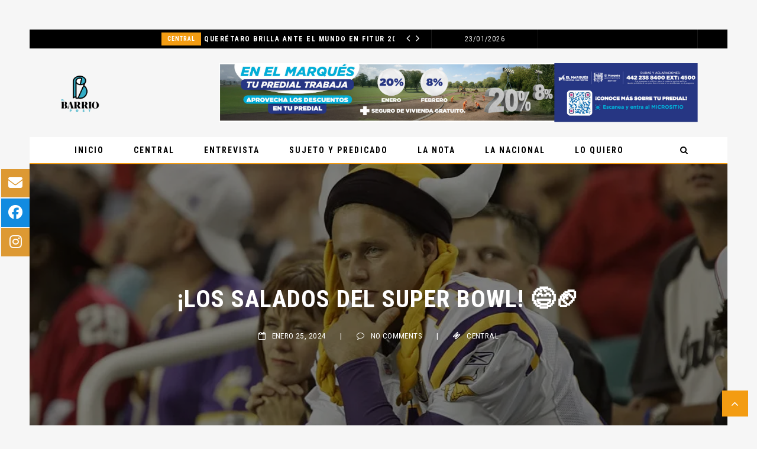

--- FILE ---
content_type: text/html; charset=UTF-8
request_url: https://elbarriopost.com/los-salados-del-super-bowl-%F0%9F%98%85%F0%9F%8F%88/
body_size: 98342
content:
 <!doctype html>
 <html class="no-js" lang="es">
 <head>
 
 <!-- start:global -->
 <meta charset="UTF-8" />
 <!--[if IE]><meta http-equiv="X-UA-Compatible" content="IE=Edge,chrome=1"><![endif]-->
 <!-- end:global -->
 
 <!-- start:responsive web design -->
 <meta name="viewport" content="width=device-width, initial-scale=1">
 <!-- end:responsive web design --> 
 
 <!-- start:head info -->
 <link rel="pingback" href="https://elbarriopost.com/xmlrpc.php" />
  <!-- end:head info -->
 
 <!-- start:wp_head -->
 <meta name='robots' content='index, follow, max-image-preview:large, max-snippet:-1, max-video-preview:-1' />

	<!-- This site is optimized with the Yoast SEO plugin v24.1 - https://yoast.com/wordpress/plugins/seo/ -->
	<title>¡Los Salados del Super Bowl! 😅🏈 - El Barrio</title>
	<meta name="description" content="Ofrece en cada página la información que sus lectores requieren para estar al día con las nuevas tendencias locales y globales; misma que fácilmente podrán compartir en sus grupos sociales, laborales y profesionales, ya que hemos desarrollado un formato original, interesante y accesible para leer." />
	<link rel="canonical" href="https://elbarriopost.com/los-salados-del-super-bowl-😅🏈/" />
	<meta property="og:locale" content="es_ES" />
	<meta property="og:type" content="article" />
	<meta property="og:title" content="¡Los Salados del Super Bowl! 😅🏈 - El Barrio" />
	<meta property="og:description" content="Ofrece en cada página la información que sus lectores requieren para estar al día con las nuevas tendencias locales y globales; misma que fácilmente podrán compartir en sus grupos sociales, laborales y profesionales, ya que hemos desarrollado un formato original, interesante y accesible para leer." />
	<meta property="og:url" content="https://elbarriopost.com/los-salados-del-super-bowl-😅🏈/" />
	<meta property="og:site_name" content="El Barrio" />
	<meta property="article:published_time" content="2024-01-25T09:00:16+00:00" />
	<meta property="article:modified_time" content="2024-01-23T20:01:49+00:00" />
	<meta property="og:image" content="https://elbarriopost.com/wp-content/uploads/2024/01/minnesota-vikings-fans.webp" />
	<meta property="og:image:width" content="1024" />
	<meta property="og:image:height" content="683" />
	<meta property="og:image:type" content="image/webp" />
	<meta name="author" content="post2090QroBarrio" />
	<meta name="twitter:card" content="summary_large_image" />
	<meta name="twitter:label1" content="Escrito por" />
	<meta name="twitter:data1" content="post2090QroBarrio" />
	<meta name="twitter:label2" content="Tiempo de lectura" />
	<meta name="twitter:data2" content="1 minuto" />
	<script type="application/ld+json" class="yoast-schema-graph">{"@context":"https://schema.org","@graph":[{"@type":"WebPage","@id":"https://elbarriopost.com/los-salados-del-super-bowl-%f0%9f%98%85%f0%9f%8f%88/","url":"https://elbarriopost.com/los-salados-del-super-bowl-%f0%9f%98%85%f0%9f%8f%88/","name":"¡Los Salados del Super Bowl! 😅🏈 - El Barrio","isPartOf":{"@id":"https://elbarriopost.com/#website"},"primaryImageOfPage":{"@id":"https://elbarriopost.com/los-salados-del-super-bowl-%f0%9f%98%85%f0%9f%8f%88/#primaryimage"},"image":{"@id":"https://elbarriopost.com/los-salados-del-super-bowl-%f0%9f%98%85%f0%9f%8f%88/#primaryimage"},"thumbnailUrl":"https://elbarriopost.com/wp-content/uploads/2024/01/minnesota-vikings-fans.webp","datePublished":"2024-01-25T09:00:16+00:00","dateModified":"2024-01-23T20:01:49+00:00","author":{"@id":"https://elbarriopost.com/#/schema/person/098e9d560cbfec25370c677675402337"},"description":"Ofrece en cada página la información que sus lectores requieren para estar al día con las nuevas tendencias locales y globales; misma que fácilmente podrán compartir en sus grupos sociales, laborales y profesionales, ya que hemos desarrollado un formato original, interesante y accesible para leer.","breadcrumb":{"@id":"https://elbarriopost.com/los-salados-del-super-bowl-%f0%9f%98%85%f0%9f%8f%88/#breadcrumb"},"inLanguage":"es","potentialAction":[{"@type":"ReadAction","target":["https://elbarriopost.com/los-salados-del-super-bowl-%f0%9f%98%85%f0%9f%8f%88/"]}]},{"@type":"ImageObject","inLanguage":"es","@id":"https://elbarriopost.com/los-salados-del-super-bowl-%f0%9f%98%85%f0%9f%8f%88/#primaryimage","url":"https://elbarriopost.com/wp-content/uploads/2024/01/minnesota-vikings-fans.webp","contentUrl":"https://elbarriopost.com/wp-content/uploads/2024/01/minnesota-vikings-fans.webp","width":1024,"height":683},{"@type":"BreadcrumbList","@id":"https://elbarriopost.com/los-salados-del-super-bowl-%f0%9f%98%85%f0%9f%8f%88/#breadcrumb","itemListElement":[{"@type":"ListItem","position":1,"name":"Portada","item":"https://elbarriopost.com/"},{"@type":"ListItem","position":2,"name":"¡Los Salados del Super Bowl! 😅🏈"}]},{"@type":"WebSite","@id":"https://elbarriopost.com/#website","url":"https://elbarriopost.com/","name":"El Barrio Post Noticias de Querétaro","description":"El Barrio Post Noticias de Querétaro","alternateName":"El Barrio Post Noticias de Querétaro","potentialAction":[{"@type":"SearchAction","target":{"@type":"EntryPoint","urlTemplate":"https://elbarriopost.com/?s={search_term_string}"},"query-input":{"@type":"PropertyValueSpecification","valueRequired":true,"valueName":"search_term_string"}}],"inLanguage":"es"},{"@type":"Person","@id":"https://elbarriopost.com/#/schema/person/098e9d560cbfec25370c677675402337","name":"post2090QroBarrio","image":{"@type":"ImageObject","inLanguage":"es","@id":"https://elbarriopost.com/#/schema/person/image/","url":"https://secure.gravatar.com/avatar/e2801d0ab73163be832db929a5da93dc39488c49aad50c29ffa06291d692c2a4?s=96&d=mm&r=g","contentUrl":"https://secure.gravatar.com/avatar/e2801d0ab73163be832db929a5da93dc39488c49aad50c29ffa06291d692c2a4?s=96&d=mm&r=g","caption":"post2090QroBarrio"},"sameAs":["https://elbarriopost.com"],"url":"https://elbarriopost.com/author/post2090qrobarrio/"}]}</script>
	<!-- / Yoast SEO plugin. -->


<link rel='dns-prefetch' href='//fonts.googleapis.com' />
<link rel='dns-prefetch' href='//www.googletagmanager.com' />
<link rel='preconnect' href='https://fonts.gstatic.com' crossorigin />
<link rel="alternate" type="application/rss+xml" title="El Barrio &raquo; Feed" href="https://elbarriopost.com/feed/" />
<link rel="alternate" title="oEmbed (JSON)" type="application/json+oembed" href="https://elbarriopost.com/wp-json/oembed/1.0/embed?url=https%3A%2F%2Felbarriopost.com%2Flos-salados-del-super-bowl-%25f0%259f%2598%2585%25f0%259f%258f%2588%2F" />
<link rel="alternate" title="oEmbed (XML)" type="text/xml+oembed" href="https://elbarriopost.com/wp-json/oembed/1.0/embed?url=https%3A%2F%2Felbarriopost.com%2Flos-salados-del-super-bowl-%25f0%259f%2598%2585%25f0%259f%258f%2588%2F&#038;format=xml" />
		<!-- This site uses the Google Analytics by MonsterInsights plugin v9.10.0 - Using Analytics tracking - https://www.monsterinsights.com/ -->
							<script src="//www.googletagmanager.com/gtag/js?id=G-TBSJR4WBTN"  data-cfasync="false" data-wpfc-render="false" type="text/javascript" async></script>
			<script data-cfasync="false" data-wpfc-render="false" type="text/javascript">
				var mi_version = '9.10.0';
				var mi_track_user = true;
				var mi_no_track_reason = '';
								var MonsterInsightsDefaultLocations = {"page_location":"https:\/\/elbarriopost.com\/los-salados-del-super-bowl-%F0%9F%98%85%F0%9F%8F%88\/"};
								if ( typeof MonsterInsightsPrivacyGuardFilter === 'function' ) {
					var MonsterInsightsLocations = (typeof MonsterInsightsExcludeQuery === 'object') ? MonsterInsightsPrivacyGuardFilter( MonsterInsightsExcludeQuery ) : MonsterInsightsPrivacyGuardFilter( MonsterInsightsDefaultLocations );
				} else {
					var MonsterInsightsLocations = (typeof MonsterInsightsExcludeQuery === 'object') ? MonsterInsightsExcludeQuery : MonsterInsightsDefaultLocations;
				}

								var disableStrs = [
										'ga-disable-G-TBSJR4WBTN',
									];

				/* Function to detect opted out users */
				function __gtagTrackerIsOptedOut() {
					for (var index = 0; index < disableStrs.length; index++) {
						if (document.cookie.indexOf(disableStrs[index] + '=true') > -1) {
							return true;
						}
					}

					return false;
				}

				/* Disable tracking if the opt-out cookie exists. */
				if (__gtagTrackerIsOptedOut()) {
					for (var index = 0; index < disableStrs.length; index++) {
						window[disableStrs[index]] = true;
					}
				}

				/* Opt-out function */
				function __gtagTrackerOptout() {
					for (var index = 0; index < disableStrs.length; index++) {
						document.cookie = disableStrs[index] + '=true; expires=Thu, 31 Dec 2099 23:59:59 UTC; path=/';
						window[disableStrs[index]] = true;
					}
				}

				if ('undefined' === typeof gaOptout) {
					function gaOptout() {
						__gtagTrackerOptout();
					}
				}
								window.dataLayer = window.dataLayer || [];

				window.MonsterInsightsDualTracker = {
					helpers: {},
					trackers: {},
				};
				if (mi_track_user) {
					function __gtagDataLayer() {
						dataLayer.push(arguments);
					}

					function __gtagTracker(type, name, parameters) {
						if (!parameters) {
							parameters = {};
						}

						if (parameters.send_to) {
							__gtagDataLayer.apply(null, arguments);
							return;
						}

						if (type === 'event') {
														parameters.send_to = monsterinsights_frontend.v4_id;
							var hookName = name;
							if (typeof parameters['event_category'] !== 'undefined') {
								hookName = parameters['event_category'] + ':' + name;
							}

							if (typeof MonsterInsightsDualTracker.trackers[hookName] !== 'undefined') {
								MonsterInsightsDualTracker.trackers[hookName](parameters);
							} else {
								__gtagDataLayer('event', name, parameters);
							}
							
						} else {
							__gtagDataLayer.apply(null, arguments);
						}
					}

					__gtagTracker('js', new Date());
					__gtagTracker('set', {
						'developer_id.dZGIzZG': true,
											});
					if ( MonsterInsightsLocations.page_location ) {
						__gtagTracker('set', MonsterInsightsLocations);
					}
										__gtagTracker('config', 'G-TBSJR4WBTN', {"forceSSL":"true","link_attribution":"true"} );
										window.gtag = __gtagTracker;										(function () {
						/* https://developers.google.com/analytics/devguides/collection/analyticsjs/ */
						/* ga and __gaTracker compatibility shim. */
						var noopfn = function () {
							return null;
						};
						var newtracker = function () {
							return new Tracker();
						};
						var Tracker = function () {
							return null;
						};
						var p = Tracker.prototype;
						p.get = noopfn;
						p.set = noopfn;
						p.send = function () {
							var args = Array.prototype.slice.call(arguments);
							args.unshift('send');
							__gaTracker.apply(null, args);
						};
						var __gaTracker = function () {
							var len = arguments.length;
							if (len === 0) {
								return;
							}
							var f = arguments[len - 1];
							if (typeof f !== 'object' || f === null || typeof f.hitCallback !== 'function') {
								if ('send' === arguments[0]) {
									var hitConverted, hitObject = false, action;
									if ('event' === arguments[1]) {
										if ('undefined' !== typeof arguments[3]) {
											hitObject = {
												'eventAction': arguments[3],
												'eventCategory': arguments[2],
												'eventLabel': arguments[4],
												'value': arguments[5] ? arguments[5] : 1,
											}
										}
									}
									if ('pageview' === arguments[1]) {
										if ('undefined' !== typeof arguments[2]) {
											hitObject = {
												'eventAction': 'page_view',
												'page_path': arguments[2],
											}
										}
									}
									if (typeof arguments[2] === 'object') {
										hitObject = arguments[2];
									}
									if (typeof arguments[5] === 'object') {
										Object.assign(hitObject, arguments[5]);
									}
									if ('undefined' !== typeof arguments[1].hitType) {
										hitObject = arguments[1];
										if ('pageview' === hitObject.hitType) {
											hitObject.eventAction = 'page_view';
										}
									}
									if (hitObject) {
										action = 'timing' === arguments[1].hitType ? 'timing_complete' : hitObject.eventAction;
										hitConverted = mapArgs(hitObject);
										__gtagTracker('event', action, hitConverted);
									}
								}
								return;
							}

							function mapArgs(args) {
								var arg, hit = {};
								var gaMap = {
									'eventCategory': 'event_category',
									'eventAction': 'event_action',
									'eventLabel': 'event_label',
									'eventValue': 'event_value',
									'nonInteraction': 'non_interaction',
									'timingCategory': 'event_category',
									'timingVar': 'name',
									'timingValue': 'value',
									'timingLabel': 'event_label',
									'page': 'page_path',
									'location': 'page_location',
									'title': 'page_title',
									'referrer' : 'page_referrer',
								};
								for (arg in args) {
																		if (!(!args.hasOwnProperty(arg) || !gaMap.hasOwnProperty(arg))) {
										hit[gaMap[arg]] = args[arg];
									} else {
										hit[arg] = args[arg];
									}
								}
								return hit;
							}

							try {
								f.hitCallback();
							} catch (ex) {
							}
						};
						__gaTracker.create = newtracker;
						__gaTracker.getByName = newtracker;
						__gaTracker.getAll = function () {
							return [];
						};
						__gaTracker.remove = noopfn;
						__gaTracker.loaded = true;
						window['__gaTracker'] = __gaTracker;
					})();
									} else {
										console.log("");
					(function () {
						function __gtagTracker() {
							return null;
						}

						window['__gtagTracker'] = __gtagTracker;
						window['gtag'] = __gtagTracker;
					})();
									}
			</script>
							<!-- / Google Analytics by MonsterInsights -->
		<style id='wp-img-auto-sizes-contain-inline-css' type='text/css'>
img:is([sizes=auto i],[sizes^="auto," i]){contain-intrinsic-size:3000px 1500px}
/*# sourceURL=wp-img-auto-sizes-contain-inline-css */
</style>
<link rel='stylesheet' id='fastgallery-vc-main-style-css' href='https://elbarriopost.com/wp-content/plugins/fastgalleryelementor/assets/css/style.css?ver=6.9' type='text/css' media='all' />
<link rel='stylesheet' id='fastmediagallery-vc-main-style-css' href='https://elbarriopost.com/wp-content/plugins/fastmediagalleryelementor/assets/css/style.css?ver=6.9' type='text/css' media='all' />
<style id='wp-emoji-styles-inline-css' type='text/css'>

	img.wp-smiley, img.emoji {
		display: inline !important;
		border: none !important;
		box-shadow: none !important;
		height: 1em !important;
		width: 1em !important;
		margin: 0 0.07em !important;
		vertical-align: -0.1em !important;
		background: none !important;
		padding: 0 !important;
	}
/*# sourceURL=wp-emoji-styles-inline-css */
</style>
<link rel='stylesheet' id='wp-block-library-css' href='https://elbarriopost.com/wp-includes/css/dist/block-library/style.min.css?ver=6.9' type='text/css' media='all' />
<style id='global-styles-inline-css' type='text/css'>
:root{--wp--preset--aspect-ratio--square: 1;--wp--preset--aspect-ratio--4-3: 4/3;--wp--preset--aspect-ratio--3-4: 3/4;--wp--preset--aspect-ratio--3-2: 3/2;--wp--preset--aspect-ratio--2-3: 2/3;--wp--preset--aspect-ratio--16-9: 16/9;--wp--preset--aspect-ratio--9-16: 9/16;--wp--preset--color--black: #000000;--wp--preset--color--cyan-bluish-gray: #abb8c3;--wp--preset--color--white: #ffffff;--wp--preset--color--pale-pink: #f78da7;--wp--preset--color--vivid-red: #cf2e2e;--wp--preset--color--luminous-vivid-orange: #ff6900;--wp--preset--color--luminous-vivid-amber: #fcb900;--wp--preset--color--light-green-cyan: #7bdcb5;--wp--preset--color--vivid-green-cyan: #00d084;--wp--preset--color--pale-cyan-blue: #8ed1fc;--wp--preset--color--vivid-cyan-blue: #0693e3;--wp--preset--color--vivid-purple: #9b51e0;--wp--preset--gradient--vivid-cyan-blue-to-vivid-purple: linear-gradient(135deg,rgb(6,147,227) 0%,rgb(155,81,224) 100%);--wp--preset--gradient--light-green-cyan-to-vivid-green-cyan: linear-gradient(135deg,rgb(122,220,180) 0%,rgb(0,208,130) 100%);--wp--preset--gradient--luminous-vivid-amber-to-luminous-vivid-orange: linear-gradient(135deg,rgb(252,185,0) 0%,rgb(255,105,0) 100%);--wp--preset--gradient--luminous-vivid-orange-to-vivid-red: linear-gradient(135deg,rgb(255,105,0) 0%,rgb(207,46,46) 100%);--wp--preset--gradient--very-light-gray-to-cyan-bluish-gray: linear-gradient(135deg,rgb(238,238,238) 0%,rgb(169,184,195) 100%);--wp--preset--gradient--cool-to-warm-spectrum: linear-gradient(135deg,rgb(74,234,220) 0%,rgb(151,120,209) 20%,rgb(207,42,186) 40%,rgb(238,44,130) 60%,rgb(251,105,98) 80%,rgb(254,248,76) 100%);--wp--preset--gradient--blush-light-purple: linear-gradient(135deg,rgb(255,206,236) 0%,rgb(152,150,240) 100%);--wp--preset--gradient--blush-bordeaux: linear-gradient(135deg,rgb(254,205,165) 0%,rgb(254,45,45) 50%,rgb(107,0,62) 100%);--wp--preset--gradient--luminous-dusk: linear-gradient(135deg,rgb(255,203,112) 0%,rgb(199,81,192) 50%,rgb(65,88,208) 100%);--wp--preset--gradient--pale-ocean: linear-gradient(135deg,rgb(255,245,203) 0%,rgb(182,227,212) 50%,rgb(51,167,181) 100%);--wp--preset--gradient--electric-grass: linear-gradient(135deg,rgb(202,248,128) 0%,rgb(113,206,126) 100%);--wp--preset--gradient--midnight: linear-gradient(135deg,rgb(2,3,129) 0%,rgb(40,116,252) 100%);--wp--preset--font-size--small: 13px;--wp--preset--font-size--medium: 20px;--wp--preset--font-size--large: 36px;--wp--preset--font-size--x-large: 42px;--wp--preset--spacing--20: 0.44rem;--wp--preset--spacing--30: 0.67rem;--wp--preset--spacing--40: 1rem;--wp--preset--spacing--50: 1.5rem;--wp--preset--spacing--60: 2.25rem;--wp--preset--spacing--70: 3.38rem;--wp--preset--spacing--80: 5.06rem;--wp--preset--shadow--natural: 6px 6px 9px rgba(0, 0, 0, 0.2);--wp--preset--shadow--deep: 12px 12px 50px rgba(0, 0, 0, 0.4);--wp--preset--shadow--sharp: 6px 6px 0px rgba(0, 0, 0, 0.2);--wp--preset--shadow--outlined: 6px 6px 0px -3px rgb(255, 255, 255), 6px 6px rgb(0, 0, 0);--wp--preset--shadow--crisp: 6px 6px 0px rgb(0, 0, 0);}:where(.is-layout-flex){gap: 0.5em;}:where(.is-layout-grid){gap: 0.5em;}body .is-layout-flex{display: flex;}.is-layout-flex{flex-wrap: wrap;align-items: center;}.is-layout-flex > :is(*, div){margin: 0;}body .is-layout-grid{display: grid;}.is-layout-grid > :is(*, div){margin: 0;}:where(.wp-block-columns.is-layout-flex){gap: 2em;}:where(.wp-block-columns.is-layout-grid){gap: 2em;}:where(.wp-block-post-template.is-layout-flex){gap: 1.25em;}:where(.wp-block-post-template.is-layout-grid){gap: 1.25em;}.has-black-color{color: var(--wp--preset--color--black) !important;}.has-cyan-bluish-gray-color{color: var(--wp--preset--color--cyan-bluish-gray) !important;}.has-white-color{color: var(--wp--preset--color--white) !important;}.has-pale-pink-color{color: var(--wp--preset--color--pale-pink) !important;}.has-vivid-red-color{color: var(--wp--preset--color--vivid-red) !important;}.has-luminous-vivid-orange-color{color: var(--wp--preset--color--luminous-vivid-orange) !important;}.has-luminous-vivid-amber-color{color: var(--wp--preset--color--luminous-vivid-amber) !important;}.has-light-green-cyan-color{color: var(--wp--preset--color--light-green-cyan) !important;}.has-vivid-green-cyan-color{color: var(--wp--preset--color--vivid-green-cyan) !important;}.has-pale-cyan-blue-color{color: var(--wp--preset--color--pale-cyan-blue) !important;}.has-vivid-cyan-blue-color{color: var(--wp--preset--color--vivid-cyan-blue) !important;}.has-vivid-purple-color{color: var(--wp--preset--color--vivid-purple) !important;}.has-black-background-color{background-color: var(--wp--preset--color--black) !important;}.has-cyan-bluish-gray-background-color{background-color: var(--wp--preset--color--cyan-bluish-gray) !important;}.has-white-background-color{background-color: var(--wp--preset--color--white) !important;}.has-pale-pink-background-color{background-color: var(--wp--preset--color--pale-pink) !important;}.has-vivid-red-background-color{background-color: var(--wp--preset--color--vivid-red) !important;}.has-luminous-vivid-orange-background-color{background-color: var(--wp--preset--color--luminous-vivid-orange) !important;}.has-luminous-vivid-amber-background-color{background-color: var(--wp--preset--color--luminous-vivid-amber) !important;}.has-light-green-cyan-background-color{background-color: var(--wp--preset--color--light-green-cyan) !important;}.has-vivid-green-cyan-background-color{background-color: var(--wp--preset--color--vivid-green-cyan) !important;}.has-pale-cyan-blue-background-color{background-color: var(--wp--preset--color--pale-cyan-blue) !important;}.has-vivid-cyan-blue-background-color{background-color: var(--wp--preset--color--vivid-cyan-blue) !important;}.has-vivid-purple-background-color{background-color: var(--wp--preset--color--vivid-purple) !important;}.has-black-border-color{border-color: var(--wp--preset--color--black) !important;}.has-cyan-bluish-gray-border-color{border-color: var(--wp--preset--color--cyan-bluish-gray) !important;}.has-white-border-color{border-color: var(--wp--preset--color--white) !important;}.has-pale-pink-border-color{border-color: var(--wp--preset--color--pale-pink) !important;}.has-vivid-red-border-color{border-color: var(--wp--preset--color--vivid-red) !important;}.has-luminous-vivid-orange-border-color{border-color: var(--wp--preset--color--luminous-vivid-orange) !important;}.has-luminous-vivid-amber-border-color{border-color: var(--wp--preset--color--luminous-vivid-amber) !important;}.has-light-green-cyan-border-color{border-color: var(--wp--preset--color--light-green-cyan) !important;}.has-vivid-green-cyan-border-color{border-color: var(--wp--preset--color--vivid-green-cyan) !important;}.has-pale-cyan-blue-border-color{border-color: var(--wp--preset--color--pale-cyan-blue) !important;}.has-vivid-cyan-blue-border-color{border-color: var(--wp--preset--color--vivid-cyan-blue) !important;}.has-vivid-purple-border-color{border-color: var(--wp--preset--color--vivid-purple) !important;}.has-vivid-cyan-blue-to-vivid-purple-gradient-background{background: var(--wp--preset--gradient--vivid-cyan-blue-to-vivid-purple) !important;}.has-light-green-cyan-to-vivid-green-cyan-gradient-background{background: var(--wp--preset--gradient--light-green-cyan-to-vivid-green-cyan) !important;}.has-luminous-vivid-amber-to-luminous-vivid-orange-gradient-background{background: var(--wp--preset--gradient--luminous-vivid-amber-to-luminous-vivid-orange) !important;}.has-luminous-vivid-orange-to-vivid-red-gradient-background{background: var(--wp--preset--gradient--luminous-vivid-orange-to-vivid-red) !important;}.has-very-light-gray-to-cyan-bluish-gray-gradient-background{background: var(--wp--preset--gradient--very-light-gray-to-cyan-bluish-gray) !important;}.has-cool-to-warm-spectrum-gradient-background{background: var(--wp--preset--gradient--cool-to-warm-spectrum) !important;}.has-blush-light-purple-gradient-background{background: var(--wp--preset--gradient--blush-light-purple) !important;}.has-blush-bordeaux-gradient-background{background: var(--wp--preset--gradient--blush-bordeaux) !important;}.has-luminous-dusk-gradient-background{background: var(--wp--preset--gradient--luminous-dusk) !important;}.has-pale-ocean-gradient-background{background: var(--wp--preset--gradient--pale-ocean) !important;}.has-electric-grass-gradient-background{background: var(--wp--preset--gradient--electric-grass) !important;}.has-midnight-gradient-background{background: var(--wp--preset--gradient--midnight) !important;}.has-small-font-size{font-size: var(--wp--preset--font-size--small) !important;}.has-medium-font-size{font-size: var(--wp--preset--font-size--medium) !important;}.has-large-font-size{font-size: var(--wp--preset--font-size--large) !important;}.has-x-large-font-size{font-size: var(--wp--preset--font-size--x-large) !important;}
/*# sourceURL=global-styles-inline-css */
</style>

<style id='classic-theme-styles-inline-css' type='text/css'>
/*! This file is auto-generated */
.wp-block-button__link{color:#fff;background-color:#32373c;border-radius:9999px;box-shadow:none;text-decoration:none;padding:calc(.667em + 2px) calc(1.333em + 2px);font-size:1.125em}.wp-block-file__button{background:#32373c;color:#fff;text-decoration:none}
/*# sourceURL=/wp-includes/css/classic-themes.min.css */
</style>
<link rel='stylesheet' id='contact-form-7-css' href='https://elbarriopost.com/wp-content/plugins/contact-form-7/includes/css/styles.css?ver=6.0.2' type='text/css' media='all' />
<link rel='stylesheet' id='fastcarousel-main-style-css' href='https://elbarriopost.com/wp-content/plugins/fastcarousel/css/style.css?ver=6.9' type='text/css' media='all' />
<link rel='stylesheet' id='fonts-css' href='https://elbarriopost.com/wp-content/plugins/fastcarousel/css/fonts.css?ver=6.9' type='text/css' media='all' />
<link rel='stylesheet' id='fastgallery-main-style-css' href='https://elbarriopost.com/wp-content/plugins/fastgallery/css/style.css?ver=6.9' type='text/css' media='all' />
<link rel='stylesheet' id='photobox-css' href='https://elbarriopost.com/wp-content/plugins/fastcarousel/css/photobox.css?ver=6.9' type='text/css' media='all' />
<link rel='stylesheet' id='photoboxie-css' href='https://elbarriopost.com/wp-content/plugins/fastcarousel/css/photobox.ie.css?ver=6.9' type='text/css' media='all' />
<link rel='stylesheet' id='photobox-style-css' href='https://elbarriopost.com/wp-content/plugins/fastcarousel/css/photobox-style.css?ver=6.9' type='text/css' media='all' />
<link rel='stylesheet' id='prettyPhoto-css' href='https://elbarriopost.com/wp-content/plugins/fastgalleryelementor/assets/css/prettyPhoto.css?ver=6.9' type='text/css' media='all' />
<link rel='stylesheet' id='magnific-popup-css' href='https://elbarriopost.com/wp-content/plugins/fastgalleryelementor/assets/css/magnific-popup.css?ver=6.9' type='text/css' media='all' />
<link rel='stylesheet' id='fotorama-css-css' href='https://elbarriopost.com/wp-content/plugins/fastgallery/css/fotorama.css?ver=6.9' type='text/css' media='all' />
<link rel='stylesheet' id='float-menu-css' href='https://elbarriopost.com/wp-content/plugins/float-menu/public/assets/css/style.min.css?ver=6.1.1' type='text/css' media='all' />
<style id='float-menu-inline-css' type='text/css'>
.float-menu-1 { --fm-icon-size: 24px; --fm-label-size: 15px; --fm-border-radius: 50%; --fm-color: #E86E2C; --fm-background: #1b094f; --fm-z-index: 9999; }@media only screen and (max-width: 480px){ .float-menu-1 { --fm-icon-size: 24px; --fm-label-size: 15px; } }.fm-item-1-0 { --fm-color: #ffffff; --fm-background: rgb(221,153,51); --fm-label-font: inherit; --fm-label-font-style: normal; --fm-label-weight: normal; --fm-text-font: inherit; --fm-text-size: 16px; --fm-text-weight: normal; }.fm-item-1-0:hover { --fm-hover-color: #ffffff; --fm-hover-background: rgb(221,153,51); }.fm-item-1-1 { --fm-color: #ffffff; --fm-background: #128be0; --fm-label-font: inherit; --fm-label-font-style: normal; --fm-label-weight: normal; --fm-text-font: inherit; --fm-text-size: 16px; --fm-text-weight: normal; }.fm-item-1-1:hover { --fm-hover-color: #ffffff; --fm-hover-background: #128be0; }.fm-item-1-2 { --fm-color: #ffffff; --fm-background: rgb(221,153,51); --fm-label-font: inherit; --fm-label-font-style: normal; --fm-label-weight: normal; --fm-text-font: inherit; --fm-text-size: 16px; --fm-text-weight: normal; }.fm-item-1-2:hover { --fm-hover-color: #ffffff; --fm-hover-background: rgb(221,153,51); }
/*# sourceURL=float-menu-inline-css */
</style>
<link rel='stylesheet' id='float-menu-fontawesome-css' href='https://elbarriopost.com/wp-content/plugins/float-menu//vendors/fontawesome/css/all.min.css?ver=6.6' type='text/css' media='all' />
<link rel='stylesheet' id='bootstrap-css' href='https://elbarriopost.com/wp-content/themes/flownews/assets/css/bootstrap.css?ver=6.9' type='text/css' media='all' />
<link rel='stylesheet' id='flownews-style-css' href='https://elbarriopost.com/wp-content/themes/flownews/assets/css/style.css?ver=6.9' type='text/css' media='all' />
<link rel='stylesheet' id='flownews-fonts-css' href='https://elbarriopost.com/wp-content/themes/flownews/assets/css/fonts.css?ver=6.9' type='text/css' media='all' />
<link rel='stylesheet' id='flownews-carousel-css' href='https://elbarriopost.com/wp-content/themes/flownews/assets/css/owl.carousel.css?ver=6.9' type='text/css' media='all' />
<link rel='stylesheet' id='flownews-dynamic-css' href='https://elbarriopost.com/wp-content/themes/flownews/assets/css/dynamic.css?ver=6.9' type='text/css' media='all' />
<link rel='stylesheet' id='dynamic-css-css' href='https://elbarriopost.com/wp-admin/admin-ajax.php?action=dynamic_css_action&#038;wpnonce=9aff771642&#038;ver=1' type='text/css' media='all' />
<link rel='stylesheet' id='redux-google-fonts-css' href='//fonts.googleapis.com/css?family=Roboto+Condensed%3A400%7CLato%3A400&#038;subset=latin' type='text/css' media='all' />
<link rel='stylesheet' id='wp_review-style-css' href='https://elbarriopost.com/wp-content/plugins/wp-review/public/css/wp-review.css?ver=5.3.5' type='text/css' media='all' />
<link rel="preload" as="style" href="https://fonts.googleapis.com/css?family=Roboto%20Condensed:300,400,700,300italic,400italic,700italic%7CLato:100,300,400,700,900,100italic,300italic,400italic,700italic,900italic&#038;subset=latin&#038;display=swap&#038;ver=1769118632" /><link rel="stylesheet" href="https://fonts.googleapis.com/css?family=Roboto%20Condensed:300,400,700,300italic,400italic,700italic%7CLato:100,300,400,700,900,100italic,300italic,400italic,700italic,900italic&#038;subset=latin&#038;display=swap&#038;ver=1769118632" media="print" onload="this.media='all'"><noscript><link rel="stylesheet" href="https://fonts.googleapis.com/css?family=Roboto%20Condensed:300,400,700,300italic,400italic,700italic%7CLato:100,300,400,700,900,100italic,300italic,400italic,700italic,900italic&#038;subset=latin&#038;display=swap&#038;ver=1769118632" /></noscript><!--n2css--><!--n2js--><script type="text/javascript" src="https://elbarriopost.com/wp-includes/js/jquery/jquery.min.js?ver=3.7.1" id="jquery-core-js"></script>
<script type="text/javascript" src="https://elbarriopost.com/wp-includes/js/jquery/jquery-migrate.min.js?ver=3.4.1" id="jquery-migrate-js"></script>
<script type="text/javascript" src="https://elbarriopost.com/wp-content/plugins/google-analytics-for-wordpress/assets/js/frontend-gtag.min.js?ver=9.10.0" id="monsterinsights-frontend-script-js" async="async" data-wp-strategy="async"></script>
<script data-cfasync="false" data-wpfc-render="false" type="text/javascript" id='monsterinsights-frontend-script-js-extra'>/* <![CDATA[ */
var monsterinsights_frontend = {"js_events_tracking":"true","download_extensions":"doc,pdf,ppt,zip,xls,docx,pptx,xlsx","inbound_paths":"[{\"path\":\"\\\/go\\\/\",\"label\":\"affiliate\"},{\"path\":\"\\\/recommend\\\/\",\"label\":\"affiliate\"}]","home_url":"https:\/\/elbarriopost.com","hash_tracking":"false","v4_id":"G-TBSJR4WBTN"};/* ]]> */
</script>
<script></script><link rel="https://api.w.org/" href="https://elbarriopost.com/wp-json/" /><link rel="alternate" title="JSON" type="application/json" href="https://elbarriopost.com/wp-json/wp/v2/posts/3235" /><link rel="EditURI" type="application/rsd+xml" title="RSD" href="https://elbarriopost.com/xmlrpc.php?rsd" />
<meta name="generator" content="WordPress 6.9" />
<link rel='shortlink' href='https://elbarriopost.com/?p=3235' />
<meta name="generator" content="Redux 4.5.4" />
		<!-- GA Google Analytics @ https://m0n.co/ga -->
		<script async src="https://www.googletagmanager.com/gtag/js?id=G-J1WL331XSM"></script>
		<script>
			window.dataLayer = window.dataLayer || [];
			function gtag(){dataLayer.push(arguments);}
			gtag('js', new Date());
			gtag('config', 'G-J1WL331XSM');
		</script>

	<meta name="generator" content="Site Kit by Google 1.144.0" /><meta name="generator" content="Elementor 3.26.3; features: e_font_icon_svg, additional_custom_breakpoints; settings: css_print_method-external, google_font-enabled, font_display-swap">
			<style>
				.e-con.e-parent:nth-of-type(n+4):not(.e-lazyloaded):not(.e-no-lazyload),
				.e-con.e-parent:nth-of-type(n+4):not(.e-lazyloaded):not(.e-no-lazyload) * {
					background-image: none !important;
				}
				@media screen and (max-height: 1024px) {
					.e-con.e-parent:nth-of-type(n+3):not(.e-lazyloaded):not(.e-no-lazyload),
					.e-con.e-parent:nth-of-type(n+3):not(.e-lazyloaded):not(.e-no-lazyload) * {
						background-image: none !important;
					}
				}
				@media screen and (max-height: 640px) {
					.e-con.e-parent:nth-of-type(n+2):not(.e-lazyloaded):not(.e-no-lazyload),
					.e-con.e-parent:nth-of-type(n+2):not(.e-lazyloaded):not(.e-no-lazyload) * {
						background-image: none !important;
					}
				}
			</style>
			<meta name="generator" content="Powered by WPBakery Page Builder - drag and drop page builder for WordPress."/>
<link rel="icon" href="https://elbarriopost.com/wp-content/uploads/2023/11/cropped-favicon-el-barrio-post-32x32.jpg" sizes="32x32" />
<link rel="icon" href="https://elbarriopost.com/wp-content/uploads/2023/11/cropped-favicon-el-barrio-post-192x192.jpg" sizes="192x192" />
<link rel="apple-touch-icon" href="https://elbarriopost.com/wp-content/uploads/2023/11/cropped-favicon-el-barrio-post-180x180.jpg" />
<meta name="msapplication-TileImage" content="https://elbarriopost.com/wp-content/uploads/2023/11/cropped-favicon-el-barrio-post-270x270.jpg" />
<noscript><style> .wpb_animate_when_almost_visible { opacity: 1; }</style></noscript> <!-- end:wp_head --> 
 
 </head>
 <body class="wp-singular post-template-default single single-post postid-3235 single-format-standard wp-theme-flownews flownews-boxed flownews-layout-default wpb-js-composer js-comp-ver-7.1 vc_responsive elementor-default elementor-kit-1928">
 
 <!-- start:preloader -->
  
 
  
         <div id="preloader-container">
                <div id="preloader-wrap">
					<div class="cssload-thecube">
						<div class="cssload-cube cssload-c1"></div>
						<div class="cssload-cube cssload-c2"></div>
						<div class="cssload-cube cssload-c4"></div>
						<div class="cssload-cube cssload-c3"></div>
					</div>
                </div>
         </div>   

                             
                            
                             <!-- end:preloader --> 
 
 <!-- start:outer wrap -->
 <div id="flownews-outer-wrap" >
 
 <!-- start:header content -->
   
     <header class="flownews-header-wrap flownews-menu-left flownews-menu-style1">
     
     	<div class="flownews-header-wrap-container header-desktop">

					
									
						<div class="flownews-header-top">
					<div class="flownews-wrap-container"><div class="flownews-ticker col-sm-7"><script type="text/javascript">jQuery(document).ready(function($){
						$('header .flownews-top-news-ticker').owlCarousel({
							loop:true,
							margin:0,
							nav:true,
							lazyLoad: false,
							dots:false,
							autoplay: true,
							smartSpeed: 2000,
							
							navText: ['<i class="flownewsicon fa-angle-left"></i>','<i class="flownewsicon fa-angle-right"></i>'],
							autoplayTimeout: 2000,
							responsive:{
									0:{
										items:1
									}							
								}
							});
						});</script><div class="flownews-top-news-ticker"><div class="news-ticker-item"><div class="news-ticker-item-category"><a href="https://elbarriopost.com/secciones-el-barrio-post/central/" title="View all posts in CENTRAL">CENTRAL</a></div><div class="news-ticker-item-title"><a href="https://elbarriopost.com/onu-la-crisis-del-agua-llego-al-limite/">ONU: la crisis del agua llegó al límite</a></div></div><div class="news-ticker-item"><div class="news-ticker-item-category"><a href="https://elbarriopost.com/secciones-el-barrio-post/central/" title="View all posts in CENTRAL">CENTRAL</a></div><div class="news-ticker-item-title"><a href="https://elbarriopost.com/queretaro-brilla-ante-el-mundo-en-fitur-2026/">Querétaro brilla ante el mundo en FITUR 2026</a></div></div><div class="news-ticker-item"><div class="news-ticker-item-category"><a href="https://elbarriopost.com/secciones-el-barrio-post/central/" title="View all posts in CENTRAL">CENTRAL</a></div><div class="news-ticker-item-title"><a href="https://elbarriopost.com/por-que-trump-volvio-a-poner-a-groenlandia-en-el-centro-del-mundo/">¿Por qué Trump volvió a poner a Groenlandia en el centro del mundo?</a></div></div><div class="news-ticker-item"><div class="news-ticker-item-category"><a href="https://elbarriopost.com/secciones-el-barrio-post/central/" title="View all posts in CENTRAL">CENTRAL</a></div><div class="news-ticker-item-title"><a href="https://elbarriopost.com/arrancan-cierres-en-corregidora-norte-estas-son-las-rutas-alternas/">Arrancan cierres en Corregidora Norte</a></div></div><div class="news-ticker-item"><div class="news-ticker-item-category"><a href="https://elbarriopost.com/secciones-el-barrio-post/central/" title="View all posts in CENTRAL">CENTRAL</a></div><div class="news-ticker-item-title"><a href="https://elbarriopost.com/app-municipal-destapa-irregularidades-20-negocios-clausurados/">App municipal destapa irregularidades: 20 negocios clausurados</a></div></div><div class="news-ticker-item"><div class="news-ticker-item-category"><a href="https://elbarriopost.com/secciones-el-barrio-post/central/" title="View all posts in CENTRAL">CENTRAL</a></div><div class="news-ticker-item-title"><a href="https://elbarriopost.com/comienza-la-muestra-estatal-de-teatro-2026/">¡Comienza la Muestra Estatal de Teatro 2026!</a></div></div><div class="news-ticker-item"><div class="news-ticker-item-category"><a href="https://elbarriopost.com/secciones-el-barrio-post/central/" title="View all posts in CENTRAL">CENTRAL</a></div><div class="news-ticker-item-title"><a href="https://elbarriopost.com/queretaro-abre-talleres-gratuitos-para-mujeres/">Querétaro abre talleres gratuitos para mujeres</a></div></div><div class="news-ticker-item"><div class="news-ticker-item-category"><a href="https://elbarriopost.com/secciones-el-barrio-post/central/" title="View all posts in CENTRAL">CENTRAL</a></div><div class="news-ticker-item-title"><a href="https://elbarriopost.com/celular-y-curp-registro-obligatorio-en-mexico/">Celular y CURP: registro obligatorio en México</a></div></div><div class="news-ticker-item"><div class="news-ticker-item-category"><a href="https://elbarriopost.com/secciones-el-barrio-post/central/" title="View all posts in CENTRAL">CENTRAL</a></div><div class="news-ticker-item-title"><a href="https://elbarriopost.com/la-corregidora-se-enciende-gallos-va-por-su-primer-triunfo-ante-xolos/">Gallos va por su primer triunfo ante Xolos</a></div></div><div class="news-ticker-item"><div class="news-ticker-item-category"><a href="https://elbarriopost.com/secciones-el-barrio-post/central/" title="View all posts in CENTRAL">CENTRAL</a></div><div class="news-ticker-item-title"><a href="https://elbarriopost.com/queretaro-inicia-2026-con-un-concierto-inedito-de-la-filarmonica/">La OFEQ inicia 2026 con un concierto inédito</a></div></div><div class="news-ticker-item"><div class="news-ticker-item-category"><a href="https://elbarriopost.com/secciones-el-barrio-post/central/" title="View all posts in CENTRAL">CENTRAL</a></div><div class="news-ticker-item-title"><a href="https://elbarriopost.com/trump-amenaza-con-atacar-a-carteles-en-mexico-retorica-o-riesgo-real/">Trump amenaza con atacar a cárteles en México</a></div></div><div class="news-ticker-item"><div class="news-ticker-item-category"><a href="https://elbarriopost.com/secciones-el-barrio-post/central/" title="View all posts in CENTRAL">CENTRAL</a></div><div class="news-ticker-item-title"><a href="https://elbarriopost.com/cambios-viales-en-queretaro-por-derribo-del-puente-de-el-cerrito/">Tránsito afectado por obras en El Cerrito</a></div></div><div class="news-ticker-item"><div class="news-ticker-item-category"><a href="https://elbarriopost.com/secciones-el-barrio-post/central/" title="View all posts in CENTRAL">CENTRAL</a></div><div class="news-ticker-item-title"><a href="https://elbarriopost.com/damnificados-por-lluvias-no-pagaran-predial-en-2026/">Damnificados por lluvias no pagarán predial en 2026</a></div></div><div class="news-ticker-item"><div class="news-ticker-item-category"><a href="https://elbarriopost.com/secciones-el-barrio-post/central/" title="View all posts in CENTRAL">CENTRAL</a></div><div class="news-ticker-item-title"><a href="https://elbarriopost.com/policias-de-queretaro-llevan-mas-de-4-mil-juguetes-por-dia-de-reyes/">SSPMQ entrega 4 mil juguetes y lleva sonrisas</a></div></div><div class="news-ticker-item"><div class="news-ticker-item-category"><a href="https://elbarriopost.com/secciones-el-barrio-post/central/" title="View all posts in CENTRAL">CENTRAL</a></div><div class="news-ticker-item-title"><a href="https://elbarriopost.com/cabalgata-de-los-reyes-magos-ilumina-queretaro/">¡Cabalgata de los Reyes Magos ilumina Querétaro!</a></div></div><div class="news-ticker-item"><div class="news-ticker-item-category"><a href="https://elbarriopost.com/secciones-el-barrio-post/central/" title="View all posts in CENTRAL">CENTRAL</a></div><div class="news-ticker-item-title"><a href="https://elbarriopost.com/calendario-2026-todos-los-dias-de-descanso-y-feriados/">Calendario 2026: Todos los días de descanso y feriados</a></div></div><div class="news-ticker-item"><div class="news-ticker-item-category"><a href="https://elbarriopost.com/secciones-el-barrio-post/central/" title="View all posts in CENTRAL">CENTRAL</a></div><div class="news-ticker-item-title"><a href="https://elbarriopost.com/ieps-2026-suben-precios-de-cigarros-y-refrescos/">IEPS 2026: suben precios de cigarros y refrescos</a></div></div><div class="news-ticker-item"><div class="news-ticker-item-category"><a href="https://elbarriopost.com/secciones-el-barrio-post/central/" title="View all posts in CENTRAL">CENTRAL</a></div><div class="news-ticker-item-title"><a href="https://elbarriopost.com/queretaro-lidera-en-carga-aerea-6-3-en-2025/">Querétaro lidera en carga aérea: +6.3% en 2025</a></div></div><div class="news-ticker-item"><div class="news-ticker-item-category"><a href="https://elbarriopost.com/secciones-el-barrio-post/central/" title="View all posts in CENTRAL">CENTRAL</a></div><div class="news-ticker-item-title"><a href="https://elbarriopost.com/los-libros-que-marcaron-el-ano-segun-escritores-de-talla-internacional/">Los libros que marcaron el año según escritores de talla internacional</a></div></div><div class="news-ticker-item"><div class="news-ticker-item-category"><a href="https://elbarriopost.com/secciones-el-barrio-post/central/" title="View all posts in CENTRAL">CENTRAL</a></div><div class="news-ticker-item-title"><a href="https://elbarriopost.com/qrobus-amplia-horario-nocturno-para-un-ano-nuevo-seguro/">¡Qrobús amplía horario nocturno para un año nuevo seguro!</a></div></div><div class="news-ticker-item"><div class="news-ticker-item-category"><a href="https://elbarriopost.com/secciones-el-barrio-post/central/" title="View all posts in CENTRAL">CENTRAL</a></div><div class="news-ticker-item-title"><a href="https://elbarriopost.com/imss-qro-advierte-sobre-accidentes-en-temporada-navidena/">IMSS Qro advierte sobre accidentes en temporada navideña</a></div></div><div class="news-ticker-item"><div class="news-ticker-item-category"><a href="https://elbarriopost.com/secciones-el-barrio-post/central/" title="View all posts in CENTRAL">CENTRAL</a></div><div class="news-ticker-item-title"><a href="https://elbarriopost.com/sat-exigira-a-grupo-salinas-pago-historico-en-2026/">SAT exigirá a Grupo Salinas pago histórico en 2026</a></div></div><div class="news-ticker-item"><div class="news-ticker-item-category"><a href="https://elbarriopost.com/secciones-el-barrio-post/central/" title="View all posts in CENTRAL">CENTRAL</a></div><div class="news-ticker-item-title"><a href="https://elbarriopost.com/nueva-central-electrica-en-queretaro-refuerza-el-suministro-nacional/">Nueva central eléctrica en Qro refuerza el suministro nacional</a></div></div><div class="news-ticker-item"><div class="news-ticker-item-category"><a href="https://elbarriopost.com/secciones-el-barrio-post/central/" title="View all posts in CENTRAL">CENTRAL</a></div><div class="news-ticker-item-title"><a href="https://elbarriopost.com/debes-predial-en-queretaro-hoy-puedes-pagar-sin-multas/">¿Debes predial en Querétaro? Hoy puedes pagar SIN multas</a></div></div><div class="news-ticker-item"><div class="news-ticker-item-category"><a href="https://elbarriopost.com/secciones-el-barrio-post/central/" title="View all posts in CENTRAL">CENTRAL</a></div><div class="news-ticker-item-title"><a href="https://elbarriopost.com/caravana-migrante-cruza-la-frontera-y-llega-a-qro/">Caravana Migrante cruza la frontera y llega a Qro</a></div></div><div class="news-ticker-item"><div class="news-ticker-item-category"><a href="https://elbarriopost.com/secciones-el-barrio-post/central/" title="View all posts in CENTRAL">CENTRAL</a></div><div class="news-ticker-item-title"><a href="https://elbarriopost.com/eu-aplicara-control-biometrico-obligatorio-a-partir-del-26-de-diciembre/">EU aplicará control biométrico obligatorio</a></div></div><div class="news-ticker-item"><div class="news-ticker-item-category"><a href="https://elbarriopost.com/secciones-el-barrio-post/central/" title="View all posts in CENTRAL">CENTRAL</a></div><div class="news-ticker-item-title"><a href="https://elbarriopost.com/fifa-reduce-boletos-del-mundial-2026-a-60-dolares/">FIFA reduce boletos del Mundial 2026 a 60 dólares</a></div></div><div class="news-ticker-item"><div class="news-ticker-item-category"><a href="https://elbarriopost.com/secciones-el-barrio-post/central/" title="View all posts in CENTRAL">CENTRAL</a></div><div class="news-ticker-item-title"><a href="https://elbarriopost.com/tarjetas-de-regalo-falsas-la-estafa-navidena-que-ya-esta-en-marcha/">Tarjetas de regalo falsas: la estafa navideña que ya está en marcha</a></div></div><div class="news-ticker-item"><div class="news-ticker-item-category"><a href="https://elbarriopost.com/secciones-el-barrio-post/central/" title="View all posts in CENTRAL">CENTRAL</a></div><div class="news-ticker-item-title"><a href="https://elbarriopost.com/el-nobel-que-encendio-al-mundo-maria-corina-machado/">El Nobel que encendió al mundo: María Corina Machado</a></div></div><div class="news-ticker-item"><div class="news-ticker-item-category"><a href="https://elbarriopost.com/secciones-el-barrio-post/central/" title="View all posts in CENTRAL">CENTRAL</a></div><div class="news-ticker-item-title"><a href="https://elbarriopost.com/gertz-manero-y-los-seguros-vip-de-la-fgr/">Gertz Manero y los seguros VIP de la FGR</a></div></div><div class="news-ticker-item"><div class="news-ticker-item-category"><a href="https://elbarriopost.com/secciones-el-barrio-post/central/" title="View all posts in CENTRAL">CENTRAL</a></div><div class="news-ticker-item-title"><a href="https://elbarriopost.com/qro-preve-620-mdp-en-derrama-por-el-dia-de-la-virgen/">Qro prevé 620 mdp en derrama por el Día de la Virgen</a></div></div><div class="news-ticker-item"><div class="news-ticker-item-category"><a href="https://elbarriopost.com/secciones-el-barrio-post/central/" title="View all posts in CENTRAL">CENTRAL</a></div><div class="news-ticker-item-title"><a href="https://elbarriopost.com/queretaro-activa-alcoholimetro-diario/">Querétaro activa alcoholímetro diario</a></div></div><div class="news-ticker-item"><div class="news-ticker-item-category"><a href="https://elbarriopost.com/secciones-el-barrio-post/central/" title="View all posts in CENTRAL">CENTRAL</a></div><div class="news-ticker-item-title"><a href="https://elbarriopost.com/no-hay-bloqueos-ni-operativos-masivos-sat-aclara-rumores-virales/">No hay bloqueos ni operativos masivos: SAT aclara rumores</a></div></div><div class="news-ticker-item"><div class="news-ticker-item-category"><a href="https://elbarriopost.com/secciones-el-barrio-post/central/" title="View all posts in CENTRAL">CENTRAL</a></div><div class="news-ticker-item-title"><a href="https://elbarriopost.com/qro-lanza-nuevo-tarjeton-para-personas-con-discapacidad/">Qro lanza nuevo tarjetón para personas con discapacidad</a></div></div><div class="news-ticker-item"><div class="news-ticker-item-category"><a href="https://elbarriopost.com/secciones-el-barrio-post/central/" title="View all posts in CENTRAL">CENTRAL</a></div><div class="news-ticker-item-title"><a href="https://elbarriopost.com/yimpathi-abre-sus-puertas-hospedaje-gratis-en-invierno/">Yimpathi abre sus puertas: hospedaje gratis</a></div></div><div class="news-ticker-item"><div class="news-ticker-item-category"><a href="https://elbarriopost.com/secciones-el-barrio-post/central/" title="View all posts in CENTRAL">CENTRAL</a></div><div class="news-ticker-item-title"><a href="https://elbarriopost.com/renuncia-inesperada-gertz-manero-suelta-la-fgr/">Renuncia inesperada: Gertz Manero suelta la FGR</a></div></div><div class="news-ticker-item"><div class="news-ticker-item-category"><a href="https://elbarriopost.com/secciones-el-barrio-post/central/" title="View all posts in CENTRAL">CENTRAL</a></div><div class="news-ticker-item-title"><a href="https://elbarriopost.com/6273-2/">Tlalpujahua: destino navideño de película cerca de Qro</a></div></div><div class="news-ticker-item"><div class="news-ticker-item-category"><a href="https://elbarriopost.com/secciones-el-barrio-post/central/" title="View all posts in CENTRAL">CENTRAL</a></div><div class="news-ticker-item-title"><a href="https://elbarriopost.com/bernardo-bosch-rompe-el-silencio-el-padre-de-miss-universo-2025-desmiente-escandalos/">Bernardo Bosch rompe el silencio y desmiente escándalos</a></div></div><div class="news-ticker-item"><div class="news-ticker-item-category"><a href="https://elbarriopost.com/secciones-el-barrio-post/central/" title="View all posts in CENTRAL">CENTRAL</a></div><div class="news-ticker-item-title"><a href="https://elbarriopost.com/quidemonos-la-nueva-app-que-apuesta-por-trayectos-mas-seguros/">“Quidémonos&#8221;: la nueva app que apuesta por trayectos más seguros</a></div></div><div class="news-ticker-item"><div class="news-ticker-item-category"><a href="https://elbarriopost.com/secciones-el-barrio-post/central/" title="View all posts in CENTRAL">CENTRAL</a></div><div class="news-ticker-item-title"><a href="https://elbarriopost.com/funcion-solidaria-de-lucha-en-queretaro/">Función solidaria de lucha en Querétaro</a></div></div><div class="news-ticker-item"><div class="news-ticker-item-category"><a href="https://elbarriopost.com/secciones-el-barrio-post/central/" title="View all posts in CENTRAL">CENTRAL</a></div><div class="news-ticker-item-title"><a href="https://elbarriopost.com/queretaro-listo-para-la-caravana-coca-cola-este-domingo/">Querétaro listo para la Caravana Coca-Cola este domingo</a></div></div><div class="news-ticker-item"><div class="news-ticker-item-category"><a href="https://elbarriopost.com/secciones-el-barrio-post/central/" title="View all posts in CENTRAL">CENTRAL</a></div><div class="news-ticker-item-title"><a href="https://elbarriopost.com/qrovan-invade-el-semidesierto/">QroVan invade el semidesierto</a></div></div><div class="news-ticker-item"><div class="news-ticker-item-category"><a href="https://elbarriopost.com/secciones-el-barrio-post/central/" title="View all posts in CENTRAL">CENTRAL</a></div><div class="news-ticker-item-title"><a href="https://elbarriopost.com/miss-universo-estalla-renuncias-y-caos-antes-de-la-final/">Miss Universo estalla: renuncias y caos antes de la final</a></div></div><div class="news-ticker-item"><div class="news-ticker-item-category"><a href="https://elbarriopost.com/secciones-el-barrio-post/central/" title="View all posts in CENTRAL">CENTRAL</a></div><div class="news-ticker-item-title"><a href="https://elbarriopost.com/mexico-queda-fuera-del-sub-17/">México queda fuera del Sub-17</a></div></div><div class="news-ticker-item"><div class="news-ticker-item-category"><a href="https://elbarriopost.com/secciones-el-barrio-post/central/" title="View all posts in CENTRAL">CENTRAL</a></div><div class="news-ticker-item-title"><a href="https://elbarriopost.com/listo-el-operativo-para-la-caravana-migrante/">Listo el operativo para la Caravana Migrante</a></div></div><div class="news-ticker-item"><div class="news-ticker-item-category"><a href="https://elbarriopost.com/secciones-el-barrio-post/central/" title="View all posts in CENTRAL">CENTRAL</a></div><div class="news-ticker-item-title"><a href="https://elbarriopost.com/mexico-en-alerta-la-gen-z-toma-las-calles-este-15n/">México en alerta: la Gen Z toma las calles este 15N</a></div></div><div class="news-ticker-item"><div class="news-ticker-item-category"><a href="https://elbarriopost.com/secciones-el-barrio-post/central/" title="View all posts in CENTRAL">CENTRAL</a></div><div class="news-ticker-item-title"><a href="https://elbarriopost.com/todo-gratis-manana-en-la-figq-transporte-acceso-y-espectaculo/">FIGQ 2025 abre mañana: transporte y acceso sin costo</a></div></div><div class="news-ticker-item"><div class="news-ticker-item-category"><a href="https://elbarriopost.com/secciones-el-barrio-post/central/" title="View all posts in CENTRAL">CENTRAL</a></div><div class="news-ticker-item-title"><a href="https://elbarriopost.com/queretaro-se-enciende-con-la-magia-del-festival-alegria-2025/">¡Prepárate para el Festival Alegría 2025!</a></div></div><div class="news-ticker-item"><div class="news-ticker-item-category"><a href="https://elbarriopost.com/secciones-el-barrio-post/central/" title="View all posts in CENTRAL">CENTRAL</a></div><div class="news-ticker-item-title"><a href="https://elbarriopost.com/mexico-listo-para-el-mundial-2026/">México listo para el Mundial 2026</a></div></div><div class="news-ticker-item"><div class="news-ticker-item-category"><a href="https://elbarriopost.com/secciones-el-barrio-post/central/" title="View all posts in CENTRAL">CENTRAL</a></div><div class="news-ticker-item-title"><a href="https://elbarriopost.com/queretaro-se-prepara-para-un-invierno-mas-helado/">Querétaro se prepara para un invierno más helado</a></div></div><div class="news-ticker-item"><div class="news-ticker-item-category"><a href="https://elbarriopost.com/secciones-el-barrio-post/central/" title="View all posts in CENTRAL">CENTRAL</a></div><div class="news-ticker-item-title"><a href="https://elbarriopost.com/la-filarmonica-de-queretaro-lleva-su-musica-a-todos-los-rincones-del-estado/">La OFEQ lleva su música a todos los rincones del estado</a></div></div><div class="news-ticker-item"><div class="news-ticker-item-category"><a href="https://elbarriopost.com/secciones-el-barrio-post/central/" title="View all posts in CENTRAL">CENTRAL</a></div><div class="news-ticker-item-title"><a href="https://elbarriopost.com/queretaro-rompe-barreras-con-su-nuevo-portal-turistico-inclusivo/">Turismo inclusivo: Querétaro da el paso</a></div></div><div class="news-ticker-item"><div class="news-ticker-item-category"><a href="https://elbarriopost.com/secciones-el-barrio-post/central/" title="View all posts in CENTRAL">CENTRAL</a></div><div class="news-ticker-item-title"><a href="https://elbarriopost.com/autopista-cdmx%e2%80%91queretaro-convertida-en-mega-estacionamiento/">¡Autopista CDMX‑QRO convertida en mega estacionamiento!</a></div></div><div class="news-ticker-item"><div class="news-ticker-item-category"><a href="https://elbarriopost.com/secciones-el-barrio-post/central/" title="View all posts in CENTRAL">CENTRAL</a></div><div class="news-ticker-item-title"><a href="https://elbarriopost.com/gran-novillada-este-sabado-en-juriquilla/">Gran novillada este sábado en Juriquilla</a></div></div><div class="news-ticker-item"><div class="news-ticker-item-category"><a href="https://elbarriopost.com/secciones-el-barrio-post/central/" title="View all posts in CENTRAL">CENTRAL</a></div><div class="news-ticker-item-title"><a href="https://elbarriopost.com/eden-munoz-es-multado-tras-polemico-concierto-en-queretaro/">Edén Muñoz es multado tras polémico concierto en Querétaro</a></div></div><div class="news-ticker-item"><div class="news-ticker-item-category"><a href="https://elbarriopost.com/secciones-el-barrio-post/central/" title="View all posts in CENTRAL">CENTRAL</a></div><div class="news-ticker-item-title"><a href="https://elbarriopost.com/rio-de-janeiro-estalla-mas-de-130-muertos-en-una-redada/">Río de Janeiro estalla: más de 130 muertos en una redada</a></div></div><div class="news-ticker-item"><div class="news-ticker-item-category"><a href="https://elbarriopost.com/secciones-el-barrio-post/central/" title="View all posts in CENTRAL">CENTRAL</a></div><div class="news-ticker-item-title"><a href="https://elbarriopost.com/queretaro-destaca-a-nivel-nacional-en-medios-y-turismo/">Querétaro destaca a nivel nacional en medios y turismo</a></div></div><div class="news-ticker-item"><div class="news-ticker-item-category"><a href="https://elbarriopost.com/secciones-el-barrio-post/central/" title="View all posts in CENTRAL">CENTRAL</a></div><div class="news-ticker-item-title"><a href="https://elbarriopost.com/lando-norris-gana-en-mexico-y-recibe-abucheos-en-pleno-podio/">Lando Norris gana en México… y recibe abucheos</a></div></div><div class="news-ticker-item"><div class="news-ticker-item-category"><a href="https://elbarriopost.com/secciones-el-barrio-post/central/" title="View all posts in CENTRAL">CENTRAL</a></div><div class="news-ticker-item-title"><a href="https://elbarriopost.com/lanzate-al-mercadito-ahi-vienen-nuestros-muertos/">Lánzate al mercadito de Día de Muertos</a></div></div><div class="news-ticker-item"><div class="news-ticker-item-category"><a href="https://elbarriopost.com/secciones-el-barrio-post/central/" title="View all posts in CENTRAL">CENTRAL</a></div><div class="news-ticker-item-title"><a href="https://elbarriopost.com/horarios-extendidos-en-panteones-de-queretaro/">Horarios extendidos en panteones de Querétaro</a></div></div><div class="news-ticker-item"><div class="news-ticker-item-category"><a href="https://elbarriopost.com/secciones-el-barrio-post/central/" title="View all posts in CENTRAL">CENTRAL</a></div><div class="news-ticker-item-title"><a href="https://elbarriopost.com/la-catrina-revive-en-el-corral-de-comedias/">La Catrina revive en el Corral de Comedias</a></div></div><div class="news-ticker-item"><div class="news-ticker-item-category"><a href="https://elbarriopost.com/secciones-el-barrio-post/central/" title="View all posts in CENTRAL">CENTRAL</a></div><div class="news-ticker-item-title"><a href="https://elbarriopost.com/norona-y-su-viaje-internacional-en-plena-agenda-legislativa/">Noroña y su viaje internacional</a></div></div><div class="news-ticker-item"><div class="news-ticker-item-category"><a href="https://elbarriopost.com/secciones-el-barrio-post/central/" title="View all posts in CENTRAL">CENTRAL</a></div><div class="news-ticker-item-title"><a href="https://elbarriopost.com/renace-el-pan-sin-alianzas-y-con-su-propio-rumbo-electoral/">Renace el PAN: sin alianzas y con su propio rumbo electoral</a></div></div><div class="news-ticker-item"><div class="news-ticker-item-category"><a href="https://elbarriopost.com/secciones-el-barrio-post/central/" title="View all posts in CENTRAL">CENTRAL</a></div><div class="news-ticker-item-title"><a href="https://elbarriopost.com/mexico-aprueba-alza-de-impuestos-a-refrescos-cigarros-y-videojuegos/">México aprueba alza de impuestos a refrescos y más</a></div></div><div class="news-ticker-item"><div class="news-ticker-item-category"><a href="https://elbarriopost.com/secciones-el-barrio-post/central/" title="View all posts in CENTRAL">CENTRAL</a></div><div class="news-ticker-item-title"><a href="https://elbarriopost.com/queretaro-arranca-campana-invernal-de-vacunacion/">Querétaro arranca campaña invernal de vacunación</a></div></div><div class="news-ticker-item"><div class="news-ticker-item-category"><a href="https://elbarriopost.com/secciones-el-barrio-post/central/" title="View all posts in CENTRAL">CENTRAL</a></div><div class="news-ticker-item-title"><a href="https://elbarriopost.com/la-ofeq-llevara-el-metal-a-la-sinfonica/">La OFEQ llevará el metal a la sinfónica</a></div></div><div class="news-ticker-item"><div class="news-ticker-item-category"><a href="https://elbarriopost.com/secciones-el-barrio-post/central/" title="View all posts in CENTRAL">CENTRAL</a></div><div class="news-ticker-item-title"><a href="https://elbarriopost.com/trump-presenta-acuerdo-de-paz-en-gaza/">Trump presenta “acuerdo de paz” en Gaza</a></div></div><div class="news-ticker-item"><div class="news-ticker-item-category"><a href="https://elbarriopost.com/secciones-el-barrio-post/central/" title="View all posts in CENTRAL">CENTRAL</a></div><div class="news-ticker-item-title"><a href="https://elbarriopost.com/sierra-gorda-bajo-el-agua-tu-ayuda-puede-salvar-vidas/">Sierra Gorda bajo el agua: tu ayuda puede salvar vidas</a></div></div><div class="news-ticker-item"><div class="news-ticker-item-category"><a href="https://elbarriopost.com/secciones-el-barrio-post/central/" title="View all posts in CENTRAL">CENTRAL</a></div><div class="news-ticker-item-title"><a href="https://elbarriopost.com/infonavit-simplifica-creditos/">Infonavit simplifica créditos</a></div></div><div class="news-ticker-item"><div class="news-ticker-item-category"><a href="https://elbarriopost.com/secciones-el-barrio-post/central/" title="View all posts in CENTRAL">CENTRAL</a></div><div class="news-ticker-item-title"><a href="https://elbarriopost.com/rod-stewart-en-queretaro-el-regreso-que-nadie-olvidara/">Rod Stewart en Querétaro: el regreso que nadie olvidará</a></div></div><div class="news-ticker-item"><div class="news-ticker-item-category"><a href="https://elbarriopost.com/secciones-el-barrio-post/central/" title="View all posts in CENTRAL">CENTRAL</a></div><div class="news-ticker-item-title"><a href="https://elbarriopost.com/adios-azteca-estadio-se-transforma-para-el-mundial-2026/">Adiós Azteca: estadio se transforma para el Mundial 2026</a></div></div><div class="news-ticker-item"><div class="news-ticker-item-category"><a href="https://elbarriopost.com/secciones-el-barrio-post/central/" title="View all posts in CENTRAL">CENTRAL</a></div><div class="news-ticker-item-title"><a href="https://elbarriopost.com/conectados-queretaro-repartira-laptops-a-estudiantes-y-familias/">“Conectados”: Qro repartirá laptops a estudiantes y familias</a></div></div><div class="news-ticker-item"><div class="news-ticker-item-category"><a href="https://elbarriopost.com/secciones-el-barrio-post/central/" title="View all posts in CENTRAL">CENTRAL</a></div><div class="news-ticker-item-title"><a href="https://elbarriopost.com/reforma-a-la-ley-de-amparo-lo-que-si-cambia-y-lo-que-preocupa/">Reforma a la Ley de Amparo: lo que sí cambia y lo que preocupa</a></div></div><div class="news-ticker-item"><div class="news-ticker-item-category"><a href="https://elbarriopost.com/secciones-el-barrio-post/central/" title="View all posts in CENTRAL">CENTRAL</a></div><div class="news-ticker-item-title"><a href="https://elbarriopost.com/la-luna-monumental-llega-a-queretaro/">La luna monumental llega a Querétaro</a></div></div><div class="news-ticker-item"><div class="news-ticker-item-category"><a href="https://elbarriopost.com/secciones-el-barrio-post/central/" title="View all posts in CENTRAL">CENTRAL</a></div><div class="news-ticker-item-title"><a href="https://elbarriopost.com/promociones-por-el-dia-internacional-del-cafe/">Promociones por el Día Internacional del Café</a></div></div><div class="news-ticker-item"><div class="news-ticker-item-category"><a href="https://elbarriopost.com/secciones-el-barrio-post/central/" title="View all posts in CENTRAL">CENTRAL</a></div><div class="news-ticker-item-title"><a href="https://elbarriopost.com/chivas-abre-escuela-en-corregidora/">Chivas abre escuela en Corregidora</a></div></div><div class="news-ticker-item"><div class="news-ticker-item-category"><a href="https://elbarriopost.com/secciones-el-barrio-post/central/" title="View all posts in CENTRAL">CENTRAL</a></div><div class="news-ticker-item-title"><a href="https://elbarriopost.com/vuelos-queretaro-madrid-ya-a-la-venta/">¡Vuelos Querétaro–Madrid ya a la venta!</a></div></div><div class="news-ticker-item"><div class="news-ticker-item-category"><a href="https://elbarriopost.com/secciones-el-barrio-post/central/" title="View all posts in CENTRAL">CENTRAL</a></div><div class="news-ticker-item-title"><a href="https://elbarriopost.com/11-anos-de-ayotzinapa-marcha-nacional-en-cdmx/">11 años de Ayotzinapa: Marcha Nacional en CDMX</a></div></div><div class="news-ticker-item"><div class="news-ticker-item-category"><a href="https://elbarriopost.com/secciones-el-barrio-post/central/" title="View all posts in CENTRAL">CENTRAL</a></div><div class="news-ticker-item-title"><a href="https://elbarriopost.com/queretaro-vs-tigres-choque-clave-en-la-corregidora/">Querétaro vs Tigres: choque clave en la Corregidora</a></div></div><div class="news-ticker-item"><div class="news-ticker-item-category"><a href="https://elbarriopost.com/secciones-el-barrio-post/central/" title="View all posts in CENTRAL">CENTRAL</a></div><div class="news-ticker-item-title"><a href="https://elbarriopost.com/eu-destapa-red-de-narcoterrorismo-ligada-al-cartel-de-sinaloa/">EU destapa red del Cártel de Sinaloa</a></div></div><div class="news-ticker-item"><div class="news-ticker-item-category"><a href="https://elbarriopost.com/secciones-el-barrio-post/central/" title="View all posts in CENTRAL">CENTRAL</a></div><div class="news-ticker-item-title"><a href="https://elbarriopost.com/uaq-lanza-convocatoria-al-premio-gutierrez-vega-2025/">UAQ lanza convocatoria al Premio Gutiérrez Vega 2025</a></div></div><div class="news-ticker-item"><div class="news-ticker-item-category"><a href="https://elbarriopost.com/secciones-el-barrio-post/central/" title="View all posts in CENTRAL">CENTRAL</a></div><div class="news-ticker-item-title"><a href="https://elbarriopost.com/felifer-macias-rinde-su-1er-informe/">Felifer Macías rinde su 1er Informe</a></div></div><div class="news-ticker-item"><div class="news-ticker-item-category"><a href="https://elbarriopost.com/secciones-el-barrio-post/central/" title="View all posts in CENTRAL">CENTRAL</a></div><div class="news-ticker-item-title"><a href="https://elbarriopost.com/aprietan-tuercas-a-inmobiliarias/">APRIETAN TUERCAS A INMOBILIARIAS</a></div></div><div class="news-ticker-item"><div class="news-ticker-item-category"><a href="https://elbarriopost.com/secciones-el-barrio-post/central/" title="View all posts in CENTRAL">CENTRAL</a></div><div class="news-ticker-item-title"><a href="https://elbarriopost.com/nueva-unidad-black-mamba/">NUEVA UNIDAD “BLACK MAMBA”</a></div></div><div class="news-ticker-item"><div class="news-ticker-item-category"><a href="https://elbarriopost.com/secciones-el-barrio-post/central/" title="View all posts in CENTRAL">CENTRAL</a></div><div class="news-ticker-item-title"><a href="https://elbarriopost.com/transporte-municipal-gratuito/">TRANSPORTE MUNICIPAL GRATUITO</a></div></div><div class="news-ticker-item"><div class="news-ticker-item-category"><a href="https://elbarriopost.com/secciones-el-barrio-post/central/" title="View all posts in CENTRAL">CENTRAL</a></div><div class="news-ticker-item-title"><a href="https://elbarriopost.com/el-extra/">EL EXTRA</a></div></div><div class="news-ticker-item"><div class="news-ticker-item-category"><a href="https://elbarriopost.com/secciones-el-barrio-post/central/" title="View all posts in CENTRAL">CENTRAL</a></div><div class="news-ticker-item-title"><a href="https://elbarriopost.com/carin-leon-grupo-frontera-belinda-y-mas-en-la-feria-queretaro-2025/">¡Lista la cartelera de la Feria Querétaro 2025!</a></div></div><div class="news-ticker-item"><div class="news-ticker-item-category"><a href="https://elbarriopost.com/secciones-el-barrio-post/central/" title="View all posts in CENTRAL">CENTRAL</a></div><div class="news-ticker-item-title"><a href="https://elbarriopost.com/sat-podra-bloquear-netflix-y-otras-plataformas-en-mexico/">SAT podrá bloquear Netflix y otras plataformas</a></div></div><div class="news-ticker-item"><div class="news-ticker-item-category"><a href="https://elbarriopost.com/secciones-el-barrio-post/central/" title="View all posts in CENTRAL">CENTRAL</a></div><div class="news-ticker-item-title"><a href="https://elbarriopost.com/blue-demon-jr-celebra-40-anos-en-la-arena-queretaro/">¡Blue Demon Jr. en la Arena Querétaro!</a></div></div><div class="news-ticker-item"><div class="news-ticker-item-category"><a href="https://elbarriopost.com/secciones-el-barrio-post/central/" title="View all posts in CENTRAL">CENTRAL</a></div><div class="news-ticker-item-title"><a href="https://elbarriopost.com/desfile-militar-en-queretaro-todo-lo-que-debes-saber/">Desfile militar: ruta y horarios</a></div></div><div class="news-ticker-item"><div class="news-ticker-item-category"><a href="https://elbarriopost.com/secciones-el-barrio-post/central/" title="View all posts in CENTRAL">CENTRAL</a></div><div class="news-ticker-item-title"><a href="https://elbarriopost.com/sheinbaum-dara-informe-abierto-en-queretaro-este-13-de-septiembre/">Sheinbaum dará informe abierto en Querétaro este 13 de septiembre</a></div></div><div class="news-ticker-item"><div class="news-ticker-item-category"><a href="https://elbarriopost.com/secciones-el-barrio-post/central/" title="View all posts in CENTRAL">CENTRAL</a></div><div class="news-ticker-item-title"><a href="https://elbarriopost.com/fiestas-patrias-en-queretaro-2025/">Vive el Grito en Querétaro</a></div></div><div class="news-ticker-item"><div class="news-ticker-item-category"><a href="https://elbarriopost.com/secciones-el-barrio-post/central/" title="View all posts in CENTRAL">CENTRAL</a></div><div class="news-ticker-item-title"><a href="https://elbarriopost.com/iphone-17-pro-y-pro-max-precios-y-preventa-en-mexico/">iPhone 17 Pro y Pro Max: precios y preventa en México</a></div></div><div class="news-ticker-item"><div class="news-ticker-item-category"><a href="https://elbarriopost.com/secciones-el-barrio-post/central/" title="View all posts in CENTRAL">CENTRAL</a></div><div class="news-ticker-item-title"><a href="https://elbarriopost.com/queretaro-inaugura-centro-de-empoderamiento-femenino/">Querétaro inaugura Centro de Empoderamiento Femenino</a></div></div><div class="news-ticker-item"><div class="news-ticker-item-category"><a href="https://elbarriopost.com/secciones-el-barrio-post/central/" title="View all posts in CENTRAL">CENTRAL</a></div><div class="news-ticker-item-title"><a href="https://elbarriopost.com/tequisquiapan-en-alerta-por-desfogue-de-presa/">Tequisquiapan en alerta por desfogue de presa</a></div></div><div class="news-ticker-item"><div class="news-ticker-item-category"><a href="https://elbarriopost.com/secciones-el-barrio-post/central/" title="View all posts in CENTRAL">CENTRAL</a></div><div class="news-ticker-item-title"><a href="https://elbarriopost.com/desfogue-de-la-presa-zimapan-dejara-sin-agua-a-300-colonias/">Desfogue de la presa Zimapán dejará sin agua a 300 colonias</a></div></div><div class="news-ticker-item"><div class="news-ticker-item-category"><a href="https://elbarriopost.com/secciones-el-barrio-post/central/" title="View all posts in CENTRAL">CENTRAL</a></div><div class="news-ticker-item-title"><a href="https://elbarriopost.com/sueldos-de-nuevos-ministros-superan-a-la-presidencia/">Sueldos de nuevos ministros superan a la Presidencia</a></div></div><div class="news-ticker-item"><div class="news-ticker-item-category"><a href="https://elbarriopost.com/secciones-el-barrio-post/central/" title="View all posts in CENTRAL">CENTRAL</a></div><div class="news-ticker-item-title"><a href="https://elbarriopost.com/queretaro-se-consolida-como-motor-industrial-en-expo-2025/">¡Arranca en Qro la Expo Industrial 2025!</a></div></div><div class="news-ticker-item"><div class="news-ticker-item-category"><a href="https://elbarriopost.com/secciones-el-barrio-post/central/" title="View all posts in CENTRAL">CENTRAL</a></div><div class="news-ticker-item-title"><a href="https://elbarriopost.com/mes-del-testamento-en-queretaro/">“Mes del Testamento” en Querétaro</a></div></div><div class="news-ticker-item"><div class="news-ticker-item-category"><a href="https://elbarriopost.com/secciones-el-barrio-post/central/" title="View all posts in CENTRAL">CENTRAL</a></div><div class="news-ticker-item-title"><a href="https://elbarriopost.com/blindaje-en-el-senado-para-toma-de-protesta-de-ministros-y-juzgadores/">Blindaje en el Senado para toma de protesta de ministros</a></div></div><div class="news-ticker-item"><div class="news-ticker-item-category"><a href="https://elbarriopost.com/secciones-el-barrio-post/central/" title="View all posts in CENTRAL">CENTRAL</a></div><div class="news-ticker-item-title"><a href="https://elbarriopost.com/alerta-en-mexico-rabia-humana-cobra-vidas/">Alerta en México: rabia humana cobra vidas</a></div></div><div class="news-ticker-item"><div class="news-ticker-item-category"><a href="https://elbarriopost.com/secciones-el-barrio-post/central/" title="View all posts in CENTRAL">CENTRAL</a></div><div class="news-ticker-item-title"><a href="https://elbarriopost.com/lluvias-en-queretaro-como-activar-tu-seguro-de-predial/">Cómo activar tu seguro de predial por lluvias</a></div></div><div class="news-ticker-item"><div class="news-ticker-item-category"><a href="https://elbarriopost.com/secciones-el-barrio-post/central/" title="View all posts in CENTRAL">CENTRAL</a></div><div class="news-ticker-item-title"><a href="https://elbarriopost.com/queretaro-activa-plan-historico-de-apoyo-tras-lluvias/">Querétaro activa plan histórico de apoyo tras lluvias</a></div></div><div class="news-ticker-item"><div class="news-ticker-item-category"><a href="https://elbarriopost.com/secciones-el-barrio-post/central/" title="View all posts in CENTRAL">CENTRAL</a></div><div class="news-ticker-item-title"><a href="https://elbarriopost.com/gaza-medio-millon-de-personas-en-hambruna-extrema/">Gaza: medio millón de personas en hambruna extrema</a></div></div><div class="news-ticker-item"><div class="news-ticker-item-category"><a href="https://elbarriopost.com/secciones-el-barrio-post/central/" title="View all posts in CENTRAL">CENTRAL</a></div><div class="news-ticker-item-title"><a href="https://elbarriopost.com/queretaro-vs-san-luis-todo-sobre-el-duelo-de-la-jornada-6/">Querétaro vs San Luis: duelo imperdible</a></div></div><div class="news-ticker-item"><div class="news-ticker-item-category"><a href="https://elbarriopost.com/secciones-el-barrio-post/central/" title="View all posts in CENTRAL">CENTRAL</a></div><div class="news-ticker-item-title"><a href="https://elbarriopost.com/la-filarmonica-de-queretaro-abre-su-temporada-2025/">La Filarmónica de Querétaro abre su temporada 2025</a></div></div><div class="news-ticker-item"><div class="news-ticker-item-category"><a href="https://elbarriopost.com/secciones-el-barrio-post/central/" title="View all posts in CENTRAL">CENTRAL</a></div><div class="news-ticker-item-title"><a href="https://elbarriopost.com/tren-maya-descarrila-en-izamal/">Tren Maya descarrila en Izamal</a></div></div><div class="news-ticker-item"><div class="news-ticker-item-category"><a href="https://elbarriopost.com/secciones-el-barrio-post/central/" title="View all posts in CENTRAL">CENTRAL</a></div><div class="news-ticker-item-title"><a href="https://elbarriopost.com/beca-vive-mexico-jovenes-queretanos-conquistan-el-mundo/">Beca Vive México: jóvenes queretanos conquistan el mundo</a></div></div><div class="news-ticker-item"><div class="news-ticker-item-category"><a href="https://elbarriopost.com/secciones-el-barrio-post/central/" title="View all posts in CENTRAL">CENTRAL</a></div><div class="news-ticker-item-title"><a href="https://elbarriopost.com/crecen-las-dudas-tras-la-negacion-de-beatriz-gutierrez-muller-sobre-residencia-en-espana/">Residencia de Beatriz Gutiérrez Müller genera polémica</a></div></div><div class="news-ticker-item"><div class="news-ticker-item-category"><a href="https://elbarriopost.com/secciones-el-barrio-post/central/" title="View all posts in CENTRAL">CENTRAL</a></div><div class="news-ticker-item-title"><a href="https://elbarriopost.com/abigail-arredondo-liderara-el-pri-queretaro-hasta-2029/">Abigail Arredondo liderará el PRI Qro hasta 2029</a></div></div><div class="news-ticker-item"><div class="news-ticker-item-category"><a href="https://elbarriopost.com/secciones-el-barrio-post/central/" title="View all posts in CENTRAL">CENTRAL</a></div><div class="news-ticker-item-title"><a href="https://elbarriopost.com/mexico-transfiere-a-estados-unidos-a-26-narcos-de-alto-calibre/">México transfiere a EUA a 26 narcos de alto calibre</a></div></div><div class="news-ticker-item"><div class="news-ticker-item-category"><a href="https://elbarriopost.com/secciones-el-barrio-post/central/" title="View all posts in CENTRAL">CENTRAL</a></div><div class="news-ticker-item-title"><a href="https://elbarriopost.com/felifer-macias-arranca-entrega-de-calentadores-solares/">Felifer Macías arranca entrega de calentadores solares</a></div></div><div class="news-ticker-item"><div class="news-ticker-item-category"><a href="https://elbarriopost.com/secciones-el-barrio-post/central/" title="View all posts in CENTRAL">CENTRAL</a></div><div class="news-ticker-item-title"><a href="https://elbarriopost.com/violenta-batalla-tras-america-vs-queretaro/">Violenta batalla tras América vs Querétaro</a></div></div><div class="news-ticker-item"><div class="news-ticker-item-category"><a href="https://elbarriopost.com/secciones-el-barrio-post/central/" title="View all posts in CENTRAL">CENTRAL</a></div><div class="news-ticker-item-title"><a href="https://elbarriopost.com/dia-mundial-del-gato-lo-que-debes-saber-sobre-el-sida-felino/">Día Mundial del Gato: Lo que debes saber sobre el SIDA felino</a></div></div><div class="news-ticker-item"><div class="news-ticker-item-category"><a href="https://elbarriopost.com/secciones-el-barrio-post/central/" title="View all posts in CENTRAL">CENTRAL</a></div><div class="news-ticker-item-title"><a href="https://elbarriopost.com/adios-a-una-era-se-despide-la-segunda-sala-de-la-corte/">Adiós a una era: se despide la Segunda Sala de la Corte</a></div></div><div class="news-ticker-item"><div class="news-ticker-item-category"><a href="https://elbarriopost.com/secciones-el-barrio-post/central/" title="View all posts in CENTRAL">CENTRAL</a></div><div class="news-ticker-item-title"><a href="https://elbarriopost.com/queretaro-reactiva-la-vida-nocturna-hasta-las-3am/">Querétaro reactiva la vida nocturna hasta las 3AM</a></div></div><div class="news-ticker-item"><div class="news-ticker-item-category"><a href="https://elbarriopost.com/secciones-el-barrio-post/central/" title="View all posts in CENTRAL">CENTRAL</a></div><div class="news-ticker-item-title"><a href="https://elbarriopost.com/bukele-abre-la-puerta-a-la-reeleccion-presidencial-indefinida/">Bukele abre la puerta a la reelección presidencial indefinida</a></div></div><div class="news-ticker-item"><div class="news-ticker-item-category"><a href="https://elbarriopost.com/secciones-el-barrio-post/central/" title="View all posts in CENTRAL">CENTRAL</a></div><div class="news-ticker-item-title"><a href="https://elbarriopost.com/queretaro-destaca-por-aumento-en-ingresos-familiares/">Querétaro destaca por aumento en ingresos familiares</a></div></div><div class="news-ticker-item"><div class="news-ticker-item-category"><a href="https://elbarriopost.com/secciones-el-barrio-post/central/" title="View all posts in CENTRAL">CENTRAL</a></div><div class="news-ticker-item-title"><a href="https://elbarriopost.com/el-pendulo-un-viaje-espacial-en-qro/">El Péndulo: un viaje espacial en Qro</a></div></div><div class="news-ticker-item"><div class="news-ticker-item-category"><a href="https://elbarriopost.com/secciones-el-barrio-post/central/" title="View all posts in CENTRAL">CENTRAL</a></div><div class="news-ticker-item-title"><a href="https://elbarriopost.com/kuri-responde-con-hechos-y-transparencia-a-criticas-politicas/">Kuri responde con hechos y transparencia a críticas políticas</a></div></div><div class="news-ticker-item"><div class="news-ticker-item-category"><a href="https://elbarriopost.com/secciones-el-barrio-post/central/" title="View all posts in CENTRAL">CENTRAL</a></div><div class="news-ticker-item-title"><a href="https://elbarriopost.com/queretaro-en-modo-gamer-lanzan-becas-para-jugadores-profesionales/">Querétaro lanza becas para jugadores profesionales</a></div></div><div class="news-ticker-item"><div class="news-ticker-item-category"><a href="https://elbarriopost.com/secciones-el-barrio-post/central/" title="View all posts in CENTRAL">CENTRAL</a></div><div class="news-ticker-item-title"><a href="https://elbarriopost.com/lujo-en-japon-hijo-de-amlo-rompe-con-la-austeridad/">Lujo en Japón: hijo de AMLO rompe con la austeridad</a></div></div><div class="news-ticker-item"><div class="news-ticker-item-category"><a href="https://elbarriopost.com/secciones-el-barrio-post/central/" title="View all posts in CENTRAL">CENTRAL</a></div><div class="news-ticker-item-title"><a href="https://elbarriopost.com/queretaro-cumple-494-anos-historia-fe-y-orgullo-que-resisten-al-tiempo/">¡Querétaro cumple 494 años!</a></div></div><div class="news-ticker-item"><div class="news-ticker-item-category"><a href="https://elbarriopost.com/secciones-el-barrio-post/central/" title="View all posts in CENTRAL">CENTRAL</a></div><div class="news-ticker-item-title"><a href="https://elbarriopost.com/queretaro-lanza-decalogo-para-frenar-accidentes-por-alcohol/">Querétaro lanza decálogo para frenar accidentes por alcohol</a></div></div><div class="news-ticker-item"><div class="news-ticker-item-category"><a href="https://elbarriopost.com/secciones-el-barrio-post/central/" title="View all posts in CENTRAL">CENTRAL</a></div><div class="news-ticker-item-title"><a href="https://elbarriopost.com/felifer-vs-norona-el-ring-politico-se-instala-en-queretaro/">FeliFer vs. Noroña: el ring político se instala en Querétaro</a></div></div><div class="news-ticker-item"><div class="news-ticker-item-category"><a href="https://elbarriopost.com/secciones-el-barrio-post/central/" title="View all posts in CENTRAL">CENTRAL</a></div><div class="news-ticker-item-title"><a href="https://elbarriopost.com/inicia-el-festival-santiago-de-queretaro/">¡Inicia el Festival Santiago de Querétaro!</a></div></div><div class="news-ticker-item"><div class="news-ticker-item-category"><a href="https://elbarriopost.com/secciones-el-barrio-post/central/" title="View all posts in CENTRAL">CENTRAL</a></div><div class="news-ticker-item-title"><a href="https://elbarriopost.com/llega-el-festival-upa-2025/">Llega a Qro el Festival ¡UPA! 2025</a></div></div><div class="news-ticker-item"><div class="news-ticker-item-category"><a href="https://elbarriopost.com/secciones-el-barrio-post/central/" title="View all posts in CENTRAL">CENTRAL</a></div><div class="news-ticker-item-title"><a href="https://elbarriopost.com/adan-augusto-reaparece-en-medio-del-escandalo-por-narcovinculos/">Adán Augusto en medio de escándalo por narcovínculos</a></div></div><div class="news-ticker-item"><div class="news-ticker-item-category"><a href="https://elbarriopost.com/secciones-el-barrio-post/central/" title="View all posts in CENTRAL">CENTRAL</a></div><div class="news-ticker-item-title"><a href="https://elbarriopost.com/arranca-el-festival-de-la-joven-dramaturgia-2025/">¡Arranca el Festival de la Joven Dramaturgia 2025!</a></div></div><div class="news-ticker-item"><div class="news-ticker-item-category"><a href="https://elbarriopost.com/secciones-el-barrio-post/central/" title="View all posts in CENTRAL">CENTRAL</a></div><div class="news-ticker-item-title"><a href="https://elbarriopost.com/diputados-piden-limitar-paso-de-carga-pesada-en-la-57/">Diputados piden limitar paso de carga pesada en la 57</a></div></div><div class="news-ticker-item"><div class="news-ticker-item-category"><a href="https://elbarriopost.com/secciones-el-barrio-post/central/" title="View all posts in CENTRAL">CENTRAL</a></div><div class="news-ticker-item-title"><a href="https://elbarriopost.com/queretaro-cambia-de-dueno-y-suena-con-volver-a-ser-grande/">¡Querétaro cambia de dueño y sueña con volver a ser grande!</a></div></div><div class="news-ticker-item"><div class="news-ticker-item-category"><a href="https://elbarriopost.com/secciones-el-barrio-post/central/" title="View all posts in CENTRAL">CENTRAL</a></div><div class="news-ticker-item-title"><a href="https://elbarriopost.com/queretaro-marcha-por-la-inclusion-y-visibilizacion-del-tdah/">Querétaro marcha por la visibilización del TDAH</a></div></div><div class="news-ticker-item"><div class="news-ticker-item-category"><a href="https://elbarriopost.com/secciones-el-barrio-post/central/" title="View all posts in CENTRAL">CENTRAL</a></div><div class="news-ticker-item-title"><a href="https://elbarriopost.com/el-proximo-ciclo-escolar-arranca-con-una-semana-extra-de-vacaciones/">¡El próximo ciclo escolar arranca con una semana extra de vacaciones!</a></div></div><div class="news-ticker-item"><div class="news-ticker-item-category"><a href="https://elbarriopost.com/secciones-el-barrio-post/central/" title="View all posts in CENTRAL">CENTRAL</a></div><div class="news-ticker-item-title"><a href="https://elbarriopost.com/qrobici-pausa-su-ruta-pero-se-renovara-por-completo/">Qrobici pausa su ruta y se renueva por completo</a></div></div><div class="news-ticker-item"><div class="news-ticker-item-category"><a href="https://elbarriopost.com/secciones-el-barrio-post/central/" title="View all posts in CENTRAL">CENTRAL</a></div><div class="news-ticker-item-title"><a href="https://elbarriopost.com/imperdible-ultimo-concierto-de-la-ofeq/">Imperdible: último concierto de la OFEQ</a></div></div><div class="news-ticker-item"><div class="news-ticker-item-category"><a href="https://elbarriopost.com/secciones-el-barrio-post/central/" title="View all posts in CENTRAL">CENTRAL</a></div><div class="news-ticker-item-title"><a href="https://elbarriopost.com/gentrificacion-en-cdmx-que-es/">Gentrificación en CDMX: ¿qué es?</a></div></div><div class="news-ticker-item"><div class="news-ticker-item-category"><a href="https://elbarriopost.com/secciones-el-barrio-post/central/" title="View all posts in CENTRAL">CENTRAL</a></div><div class="news-ticker-item-title"><a href="https://elbarriopost.com/eric-gudino-el-nuevo-mando-en-la-secretaria-de-gobierno/">Eric Gudiño: el nuevo mando en la Secretaría de Gobierno</a></div></div><div class="news-ticker-item"><div class="news-ticker-item-category"><a href="https://elbarriopost.com/secciones-el-barrio-post/central/" title="View all posts in CENTRAL">CENTRAL</a></div><div class="news-ticker-item-title"><a href="https://elbarriopost.com/sumergete-en-las-vendimias-queretanas/">¡Sumérgete en las vendimias queretanas!</a></div></div><div class="news-ticker-item"><div class="news-ticker-item-category"><a href="https://elbarriopost.com/secciones-el-barrio-post/central/" title="View all posts in CENTRAL">CENTRAL</a></div><div class="news-ticker-item-title"><a href="https://elbarriopost.com/mexico-aprueba-mega-red-de-vigilancia/">México aprueba mega red de vigilancia</a></div></div><div class="news-ticker-item"><div class="news-ticker-item-category"><a href="https://elbarriopost.com/secciones-el-barrio-post/central/" title="View all posts in CENTRAL">CENTRAL</a></div><div class="news-ticker-item-title"><a href="https://elbarriopost.com/didi-taxi-ya-rueda-en-queretaro/">¡DiDi Taxi ya rueda en Querétaro!</a></div></div><div class="news-ticker-item"><div class="news-ticker-item-category"><a href="https://elbarriopost.com/secciones-el-barrio-post/central/" title="View all posts in CENTRAL">CENTRAL</a></div><div class="news-ticker-item-title"><a href="https://elbarriopost.com/flossie-amenaza-con-convertirse-en-huracan/">Flossie amenaza con convertirse en huracán</a></div></div><div class="news-ticker-item"><div class="news-ticker-item-category"><a href="https://elbarriopost.com/secciones-el-barrio-post/central/" title="View all posts in CENTRAL">CENTRAL</a></div><div class="news-ticker-item-title"><a href="https://elbarriopost.com/pabellon-zibata-el-nuevo-corazon-del-espectaculo-en-queretaro/">Pabellón Zibatá: el nuevo corazón del espectáculo</a></div></div><div class="news-ticker-item"><div class="news-ticker-item-category"><a href="https://elbarriopost.com/secciones-el-barrio-post/central/" title="View all posts in CENTRAL">CENTRAL</a></div><div class="news-ticker-item-title"><a href="https://elbarriopost.com/ee-uu-endurece-reglas-de-visa-contra-entorno-del-narco/">EE.UU. endurece reglas de visa contra entorno del narco</a></div></div><div class="news-ticker-item"><div class="news-ticker-item-category"><a href="https://elbarriopost.com/secciones-el-barrio-post/central/" title="View all posts in CENTRAL">CENTRAL</a></div><div class="news-ticker-item-title"><a href="https://elbarriopost.com/clausuran-desarrollos-inmobiliarios-irregulares-en-queretaro/">Clausuran desarrollos inmobiliarios irregulares</a></div></div><div class="news-ticker-item"><div class="news-ticker-item-category"><a href="https://elbarriopost.com/secciones-el-barrio-post/central/" title="View all posts in CENTRAL">CENTRAL</a></div><div class="news-ticker-item-title"><a href="https://elbarriopost.com/diego-luna-sacude-ee-uu-con-poderoso-mensaje-pro-migrantes/">Diego Luna sacude EE.UU. con poderoso mensaje pro migrantes</a></div></div><div class="news-ticker-item"><div class="news-ticker-item-category"><a href="https://elbarriopost.com/secciones-el-barrio-post/central/" title="View all posts in CENTRAL">CENTRAL</a></div><div class="news-ticker-item-title"><a href="https://elbarriopost.com/queretaro-activa-fondo-millonario-para-frenar-desastres-por-lluvias/">Querétaro activa fondo contra desastres por lluvias</a></div></div><div class="news-ticker-item"><div class="news-ticker-item-category"><a href="https://elbarriopost.com/secciones-el-barrio-post/central/" title="View all posts in CENTRAL">CENTRAL</a></div><div class="news-ticker-item-title"><a href="https://elbarriopost.com/nimbus-la-nueva-variante-de-covid/">“Nimbus”: la nueva variante de Covid</a></div></div><div class="news-ticker-item"><div class="news-ticker-item-category"><a href="https://elbarriopost.com/secciones-el-barrio-post/central/" title="View all posts in CENTRAL">CENTRAL</a></div><div class="news-ticker-item-title"><a href="https://elbarriopost.com/se-viene-el-primer-iphone-plegable/">¡Se viene el primer iPhone plegable!</a></div></div><div class="news-ticker-item"><div class="news-ticker-item-category"><a href="https://elbarriopost.com/secciones-el-barrio-post/central/" title="View all posts in CENTRAL">CENTRAL</a></div><div class="news-ticker-item-title"><a href="https://elbarriopost.com/invasores-se-quedaran-con-casas-del-infonavit/">¿Invasores se quedarán con casas del Infonavit?</a></div></div><div class="news-ticker-item"><div class="news-ticker-item-category"><a href="https://elbarriopost.com/secciones-el-barrio-post/central/" title="View all posts in CENTRAL">CENTRAL</a></div><div class="news-ticker-item-title"><a href="https://elbarriopost.com/alcaldes-dicen-si-al-proyecto-batan/">Alcaldes dicen sí al proyecto Batán</a></div></div><div class="news-ticker-item"><div class="news-ticker-item-category"><a href="https://elbarriopost.com/secciones-el-barrio-post/central/" title="View all posts in CENTRAL">CENTRAL</a></div><div class="news-ticker-item-title"><a href="https://elbarriopost.com/iran-e-israel-al-borde-de-una-guerra-total/">Irán e Israel al borde de una guerra total</a></div></div><div class="news-ticker-item"><div class="news-ticker-item-category"><a href="https://elbarriopost.com/secciones-el-barrio-post/central/" title="View all posts in CENTRAL">CENTRAL</a></div><div class="news-ticker-item-title"><a href="https://elbarriopost.com/alerta-por-tormenta-tropical-dalila-en-costas-del-pacifico/">Alerta por tormenta tropical Dalila en costas del Pacífico</a></div></div><div class="news-ticker-item"><div class="news-ticker-item-category"><a href="https://elbarriopost.com/secciones-el-barrio-post/central/" title="View all posts in CENTRAL">CENTRAL</a></div><div class="news-ticker-item-title"><a href="https://elbarriopost.com/queretaro-dara-apoyo-economico-a-artesanos/">Querétaro dará apoyo económico a artesanos</a></div></div><div class="news-ticker-item"><div class="news-ticker-item-category"><a href="https://elbarriopost.com/secciones-el-barrio-post/central/" title="View all posts in CENTRAL">CENTRAL</a></div><div class="news-ticker-item-title"><a href="https://elbarriopost.com/declaran-toque-de-queda-en-los-angeles/">Declaran toque de queda en Los Ángeles</a></div></div><div class="news-ticker-item"><div class="news-ticker-item-category"><a href="https://elbarriopost.com/secciones-el-barrio-post/central/" title="View all posts in CENTRAL">CENTRAL</a></div><div class="news-ticker-item-title"><a href="https://elbarriopost.com/vacunas-falsas-contra-el-vph-circulan-en-mexico/">Vacunas falsas contra el VPH circulan en México</a></div></div><div class="news-ticker-item"><div class="news-ticker-item-category"><a href="https://elbarriopost.com/secciones-el-barrio-post/central/" title="View all posts in CENTRAL">CENTRAL</a></div><div class="news-ticker-item-title"><a href="https://elbarriopost.com/el-batan-el-megaproyecto-que-asegura-agua-para-queretaro/">El Batán: el megaproyecto que asegura agua para Querétaro</a></div></div><div class="news-ticker-item"><div class="news-ticker-item-category"><a href="https://elbarriopost.com/secciones-el-barrio-post/central/" title="View all posts in CENTRAL">CENTRAL</a></div><div class="news-ticker-item-title"><a href="https://elbarriopost.com/ee-uu-revoca-visas-a-musicos-mexicanos/">EE.UU. revoca visas a músicos mexicanos</a></div></div><div class="news-ticker-item"><div class="news-ticker-item-category"><a href="https://elbarriopost.com/secciones-el-barrio-post/central/" title="View all posts in CENTRAL">CENTRAL</a></div><div class="news-ticker-item-title"><a href="https://elbarriopost.com/gallos-blancos-si-cantan-en-casa/">Gallos Blancos sí cantan en casa</a></div></div><div class="news-ticker-item"><div class="news-ticker-item-category"><a href="https://elbarriopost.com/secciones-el-barrio-post/central/" title="View all posts in CENTRAL">CENTRAL</a></div><div class="news-ticker-item-title"><a href="https://elbarriopost.com/hugo-aguilar-ortiz-presidira-la-suprema-corte-de-justicia/">Hugo Aguilar Ortiz presidirá la Corte</a></div></div><div class="news-ticker-item"><div class="news-ticker-item-category"><a href="https://elbarriopost.com/secciones-el-barrio-post/central/" title="View all posts in CENTRAL">CENTRAL</a></div><div class="news-ticker-item-title"><a href="https://elbarriopost.com/la-eleccion-que-dejo-mas-dudas-que-certezas/">La elección que dejó más dudas que certezas</a></div></div><div class="news-ticker-item"><div class="news-ticker-item-category"><a href="https://elbarriopost.com/secciones-el-barrio-post/central/" title="View all posts in CENTRAL">CENTRAL</a></div><div class="news-ticker-item-title"><a href="https://elbarriopost.com/guillermo-del-toro-invidira-toronto-con-ciclo-de-cine-de-terror/">¡Guillermo del Toro lanza ciclo de cine de terror en Canadá!</a></div></div><div class="news-ticker-item"><div class="news-ticker-item-category"><a href="https://elbarriopost.com/secciones-el-barrio-post/central/" title="View all posts in CENTRAL">CENTRAL</a></div><div class="news-ticker-item-title"><a href="https://elbarriopost.com/santa-rosa-fest-cultura-musica-y-fiesta-gratis/">Santa Rosa Fest: cultura, música y fiesta gratis</a></div></div><div class="news-ticker-item"><div class="news-ticker-item-category"><a href="https://elbarriopost.com/secciones-el-barrio-post/central/" title="View all posts in CENTRAL">CENTRAL</a></div><div class="news-ticker-item-title"><a href="https://elbarriopost.com/ine-alerta-denuncian-acordeones-para-eleccion-judicial/">INE alerta: denuncian &#8220;acordeones&#8221; para elección judicial</a></div></div><div class="news-ticker-item"><div class="news-ticker-item-category"><a href="https://elbarriopost.com/secciones-el-barrio-post/central/" title="View all posts in CENTRAL">CENTRAL</a></div><div class="news-ticker-item-title"><a href="https://elbarriopost.com/lista-la-convocatoria-para-el-festival-experimental-2025/">¡Convocatoria para el Festival Querétaro Experimental!</a></div></div><div class="news-ticker-item"><div class="news-ticker-item-category"><a href="https://elbarriopost.com/secciones-el-barrio-post/central/" title="View all posts in CENTRAL">CENTRAL</a></div><div class="news-ticker-item-title"><a href="https://elbarriopost.com/el-toluca-derroca-al-america-y-se-corona-campeon-de-la-liga-mx/">¡El Toluca se corona campeón de la Liga MX!</a></div></div><div class="news-ticker-item"><div class="news-ticker-item-category"><a href="https://elbarriopost.com/secciones-el-barrio-post/central/" title="View all posts in CENTRAL">CENTRAL</a></div><div class="news-ticker-item-title"><a href="https://elbarriopost.com/senadora-guadalupe-murguia-recibe-medalla-leona-vicario-amexme-2025/">Senadora recibe medalla Leona Vicario AMEXME 2025</a></div></div><div class="news-ticker-item"><div class="news-ticker-item-category"><a href="https://elbarriopost.com/secciones-el-barrio-post/central/" title="View all posts in CENTRAL">CENTRAL</a></div><div class="news-ticker-item-title"><a href="https://elbarriopost.com/vuelve-lilo-stitch-en-live-action/">¡Vuelve Lilo &#038; Stitch en live action!</a></div></div><div class="news-ticker-item"><div class="news-ticker-item-category"><a href="https://elbarriopost.com/secciones-el-barrio-post/central/" title="View all posts in CENTRAL">CENTRAL</a></div><div class="news-ticker-item-title"><a href="https://elbarriopost.com/ruta-alameda-aeropuerto-ya-esta-de-regreso/">¡Ruta Alameda-Aeropuerto ya está de regreso!</a></div></div><div class="news-ticker-item"><div class="news-ticker-item-category"><a href="https://elbarriopost.com/secciones-el-barrio-post/central/" title="View all posts in CENTRAL">CENTRAL</a></div><div class="news-ticker-item-title"><a href="https://elbarriopost.com/te-toca-reparto-de-utilidades-este-2025-esto-es-todo-lo-que-necesitas-saber/">TODO lo que necesitas saber del reparto de utilidades</a></div></div><div class="news-ticker-item"><div class="news-ticker-item-category"><a href="https://elbarriopost.com/secciones-el-barrio-post/central/" title="View all posts in CENTRAL">CENTRAL</a></div><div class="news-ticker-item-title"><a href="https://elbarriopost.com/parque-natural-la-beata-area-natural-protegida-en-amealco/">Parque Natural La Beata: área natural protegida en Amealco</a></div></div><div class="news-ticker-item"><div class="news-ticker-item-category"><a href="https://elbarriopost.com/secciones-el-barrio-post/central/" title="View all posts in CENTRAL">CENTRAL</a></div><div class="news-ticker-item-title"><a href="https://elbarriopost.com/hoy-es-la-noche-de-museos-en-queretaro/">¡Hoy es la Noche de Museos en Querétaro!</a></div></div><div class="news-ticker-item"><div class="news-ticker-item-category"><a href="https://elbarriopost.com/secciones-el-barrio-post/central/" title="View all posts in CENTRAL">CENTRAL</a></div><div class="news-ticker-item-title"><a href="https://elbarriopost.com/maestros-recibiran-aumento-salarial-del-10/">Maestros recibirán aumento salarial del 10%</a></div></div><div class="news-ticker-item"><div class="news-ticker-item-category"><a href="https://elbarriopost.com/secciones-el-barrio-post/central/" title="View all posts in CENTRAL">CENTRAL</a></div><div class="news-ticker-item-title"><a href="https://elbarriopost.com/boletas-listas-en-queretaro-para-la-eleccion-del-1-de-junio/">Boletas listas en Querétaro para la elección del 1° de junio</a></div></div><div class="news-ticker-item"><div class="news-ticker-item-category"><a href="https://elbarriopost.com/secciones-el-barrio-post/central/" title="View all posts in CENTRAL">CENTRAL</a></div><div class="news-ticker-item-title"><a href="https://elbarriopost.com/cual-es-la-mejor-universidad-de-mexico/">¿Cuál es la mejor universidad de México?</a></div></div><div class="news-ticker-item"><div class="news-ticker-item-category"><a href="https://elbarriopost.com/secciones-el-barrio-post/central/" title="View all posts in CENTRAL">CENTRAL</a></div><div class="news-ticker-item-title"><a href="https://elbarriopost.com/el-extra-registrate-para-ayuda-economica-mensual/">&#8216;El Extra&#8217;: regístrate para ayuda ecónomica mensual</a></div></div><div class="news-ticker-item"><div class="news-ticker-item-category"><a href="https://elbarriopost.com/secciones-el-barrio-post/central/" title="View all posts in CENTRAL">CENTRAL</a></div><div class="news-ticker-item-title"><a href="https://elbarriopost.com/los-mejores-regalos-tecnologicos-para-sorprender-a-mama/">¡Los mejores regalos tecnológicos para mamá!</a></div></div><div class="news-ticker-item"><div class="news-ticker-item-category"><a href="https://elbarriopost.com/secciones-el-barrio-post/central/" title="View all posts in CENTRAL">CENTRAL</a></div><div class="news-ticker-item-title"><a href="https://elbarriopost.com/futuro-gobernador/">¿Futuro gobernador?</a></div></div><div class="news-ticker-item"><div class="news-ticker-item-category"><a href="https://elbarriopost.com/secciones-el-barrio-post/central/" title="View all posts in CENTRAL">CENTRAL</a></div><div class="news-ticker-item-title"><a href="https://elbarriopost.com/transporte-gratis-en-qro-registrate/">Transporte gratis en Qro: ¡Regístrate!</a></div></div><div class="news-ticker-item"><div class="news-ticker-item-category"><a href="https://elbarriopost.com/secciones-el-barrio-post/central/" title="View all posts in CENTRAL">CENTRAL</a></div><div class="news-ticker-item-title"><a href="https://elbarriopost.com/no-te-pierdas-el-festival-queretaro-historico/">¡No te pierdas el Festival Querétaro histórico!</a></div></div><div class="news-ticker-item"><div class="news-ticker-item-category"><a href="https://elbarriopost.com/secciones-el-barrio-post/central/" title="View all posts in CENTRAL">CENTRAL</a></div><div class="news-ticker-item-title"><a href="https://elbarriopost.com/queretaro-inaugura-centro-forense-para-personas-no-identificadas/">Inauguran Centro de resguardo forense en Qro</a></div></div><div class="news-ticker-item"><div class="news-ticker-item-category"><a href="https://elbarriopost.com/secciones-el-barrio-post/central/" title="View all posts in CENTRAL">CENTRAL</a></div><div class="news-ticker-item-title"><a href="https://elbarriopost.com/mexico-camina-hacia-las-40-horas-semanales/">México camina hacia las 40 horas semanales</a></div></div><div class="news-ticker-item"><div class="news-ticker-item-category"><a href="https://elbarriopost.com/secciones-el-barrio-post/central/" title="View all posts in CENTRAL">CENTRAL</a></div><div class="news-ticker-item-title"><a href="https://elbarriopost.com/aprueban-ley-para-frenar-abuso-infantil-en-destinos-turisticos/">Aprueban Ley para frenar abuso infantil en destinos turísticos</a></div></div><div class="news-ticker-item"><div class="news-ticker-item-category"><a href="https://elbarriopost.com/secciones-el-barrio-post/central/" title="View all posts in CENTRAL">CENTRAL</a></div><div class="news-ticker-item-title"><a href="https://elbarriopost.com/sindicatos-tomaran-las-calles-de-queretaro-este-1-de-mayo/">Sindicatos tomarán las calles de Querétaro este 1 de mayo</a></div></div><div class="news-ticker-item"><div class="news-ticker-item-category"><a href="https://elbarriopost.com/secciones-el-barrio-post/central/" title="View all posts in CENTRAL">CENTRAL</a></div><div class="news-ticker-item-title"><a href="https://elbarriopost.com/todo-planeado/">A poner orden</a></div></div><div class="news-ticker-item"><div class="news-ticker-item-category"><a href="https://elbarriopost.com/secciones-el-barrio-post/central/" title="View all posts in CENTRAL">CENTRAL</a></div><div class="news-ticker-item-title"><a href="https://elbarriopost.com/inicia-la-construccion-del-tren-mexico-queretaro/">¡Inicia la construcción del Tren México-Querétaro!</a></div></div><div class="news-ticker-item"><div class="news-ticker-item-category"><a href="https://elbarriopost.com/secciones-el-barrio-post/central/" title="View all posts in CENTRAL">CENTRAL</a></div><div class="news-ticker-item-title"><a href="https://elbarriopost.com/queretaro-festejara-el-dia-del-nino-con-arte-y-magia/">¡Querétaro festejará el Día del Niño con arte y magia!</a></div></div><div class="news-ticker-item"><div class="news-ticker-item-category"><a href="https://elbarriopost.com/secciones-el-barrio-post/central/" title="View all posts in CENTRAL">CENTRAL</a></div><div class="news-ticker-item-title"><a href="https://elbarriopost.com/dia-del-hot-dog-un-clasico-global-del-antojo-callejero/">Día del Hot Dog: clásico antojo callejero</a></div></div><div class="news-ticker-item"><div class="news-ticker-item-category"><a href="https://elbarriopost.com/secciones-el-barrio-post/central/" title="View all posts in CENTRAL">CENTRAL</a></div><div class="news-ticker-item-title"><a href="https://elbarriopost.com/arranca-la-semana-nacional-de-vacunacion-2025/">Arranca la Semana Nacional de Vacunación 2025</a></div></div><div class="news-ticker-item"><div class="news-ticker-item-category"><a href="https://elbarriopost.com/secciones-el-barrio-post/central/" title="View all posts in CENTRAL">CENTRAL</a></div><div class="news-ticker-item-title"><a href="https://elbarriopost.com/queretaro-ajusta-su-estructura-municipal-para-mejorar-servicios/">Querétaro ajusta su estructura municipal</a></div></div><div class="news-ticker-item"><div class="news-ticker-item-category"><a href="https://elbarriopost.com/secciones-el-barrio-post/central/" title="View all posts in CENTRAL">CENTRAL</a></div><div class="news-ticker-item-title"><a href="https://elbarriopost.com/del-luto-al-humo-blanco-el-proceso-para-elegir-al-proximo-papa/">Del luto al humo blanco: el proceso para elegir al próximo Papa</a></div></div><div class="news-ticker-item"><div class="news-ticker-item-category"><a href="https://elbarriopost.com/secciones-el-barrio-post/central/" title="View all posts in CENTRAL">CENTRAL</a></div><div class="news-ticker-item-title"><a href="https://elbarriopost.com/el-marques-activa-operativo-para-evitar-tragedias-en-presas-y-bordos/">El Marqués activa operativo en presas y bordos</a></div></div><div class="news-ticker-item"><div class="news-ticker-item-category"><a href="https://elbarriopost.com/secciones-el-barrio-post/central/" title="View all posts in CENTRAL">CENTRAL</a></div><div class="news-ticker-item-title"><a href="https://elbarriopost.com/regresa-la-quema-de-judas-a-queretaro/">Regresa la quema de Judas a Querétaro</a></div></div><div class="news-ticker-item"><div class="news-ticker-item-category"><a href="https://elbarriopost.com/secciones-el-barrio-post/central/" title="View all posts in CENTRAL">CENTRAL</a></div><div class="news-ticker-item-title"><a href="https://elbarriopost.com/la-universidad-que-empodera-queretaro-abre-convocatoria-para-mujeres-que-quieren-transformar-su-futuro/">Universidad de las Mujeres de Querétaro abre convocatoria</a></div></div><div class="news-ticker-item"><div class="news-ticker-item-category"><a href="https://elbarriopost.com/secciones-el-barrio-post/central/" title="View all posts in CENTRAL">CENTRAL</a></div><div class="news-ticker-item-title"><a href="https://elbarriopost.com/espionaje-en-tiempos-de-amlo/">Espionaje en tiempos de AMLO</a></div></div><div class="news-ticker-item"><div class="news-ticker-item-category"><a href="https://elbarriopost.com/secciones-el-barrio-post/central/" title="View all posts in CENTRAL">CENTRAL</a></div><div class="news-ticker-item-title"><a href="https://elbarriopost.com/adios-al-gigante-de-las-letras-mario-vargas-llosa/">Adiós al gigante de las letras: Mario Vargas Llosa</a></div></div><div class="news-ticker-item"><div class="news-ticker-item-category"><a href="https://elbarriopost.com/secciones-el-barrio-post/central/" title="View all posts in CENTRAL">CENTRAL</a></div><div class="news-ticker-item-title"><a href="https://elbarriopost.com/desapariciones-en-mexico-alarma-global/">Desapariciones en México: alarma global</a></div></div><div class="news-ticker-item"><div class="news-ticker-item-category"><a href="https://elbarriopost.com/secciones-el-barrio-post/central/" title="View all posts in CENTRAL">CENTRAL</a></div><div class="news-ticker-item-title"><a href="https://elbarriopost.com/cadereyta-se-llena-de-sabor-arranca-la-semana-gastronomica-2025/">¡Arranca en Cadereyta la Semana Gastronómica 2025!</a></div></div><div class="news-ticker-item"><div class="news-ticker-item-category"><a href="https://elbarriopost.com/secciones-el-barrio-post/central/" title="View all posts in CENTRAL">CENTRAL</a></div><div class="news-ticker-item-title"><a href="https://elbarriopost.com/queretaro-le-dice-no-a-los-narcocorridos/">Querétaro le dice NO a los narcocorridos</a></div></div><div class="news-ticker-item"><div class="news-ticker-item-category"><a href="https://elbarriopost.com/secciones-el-barrio-post/central/" title="View all posts in CENTRAL">CENTRAL</a></div><div class="news-ticker-item-title"><a href="https://elbarriopost.com/nuevo-jersey-de-la-seleccion-mexicana-para-la-copa-oro-2025/">¡Nuevo jersey de la Selección Mexicana!</a></div></div><div class="news-ticker-item"><div class="news-ticker-item-category"><a href="https://elbarriopost.com/secciones-el-barrio-post/central/" title="View all posts in CENTRAL">CENTRAL</a></div><div class="news-ticker-item-title"><a href="https://elbarriopost.com/peso-en-picada-por-tension-ee-uu-china/">Peso en picada por tensión EE.UU.–China</a></div></div><div class="news-ticker-item"><div class="news-ticker-item-category"><a href="https://elbarriopost.com/secciones-el-barrio-post/central/" title="View all posts in CENTRAL">CENTRAL</a></div><div class="news-ticker-item-title"><a href="https://elbarriopost.com/chatgpt-y-ghibli-la-locura-que-arrasa-en-redes/">ChatGPT y Ghibli: la locura que arrasa en redes</a></div></div><div class="news-ticker-item"><div class="news-ticker-item-category"><a href="https://elbarriopost.com/secciones-el-barrio-post/central/" title="View all posts in CENTRAL">CENTRAL</a></div><div class="news-ticker-item-title"><a href="https://elbarriopost.com/nueva-mesa-directiva-en-la-legislatura-de-queretaro/">Nueva Mesa Directiva en la Legislatura de Querétaro</a></div></div><div class="news-ticker-item"><div class="news-ticker-item-category"><a href="https://elbarriopost.com/secciones-el-barrio-post/central/" title="View all posts in CENTRAL">CENTRAL</a></div><div class="news-ticker-item-title"><a href="https://elbarriopost.com/publican-resultados-de-asignacion-escolar-en-queretaro/">Publican resultados de asignación escolar en Querétaro</a></div></div><div class="news-ticker-item"><div class="news-ticker-item-category"><a href="https://elbarriopost.com/secciones-el-barrio-post/central/" title="View all posts in CENTRAL">CENTRAL</a></div><div class="news-ticker-item-title"><a href="https://elbarriopost.com/inauguran-la-primera-zona-joven-en-queretaro/">Inauguran la primera &#8220;Zona Joven&#8221; en Querétaro</a></div></div><div class="news-ticker-item"><div class="news-ticker-item-category"><a href="https://elbarriopost.com/secciones-el-barrio-post/central/" title="View all posts in CENTRAL">CENTRAL</a></div><div class="news-ticker-item-title"><a href="https://elbarriopost.com/adios-a-la-comida-chatarra-en-las-escuelas-de-queretaro/">Adiós a la comida chatarra en las escuelas de Querétaro</a></div></div><div class="news-ticker-item"><div class="news-ticker-item-category"><a href="https://elbarriopost.com/secciones-el-barrio-post/central/" title="View all posts in CENTRAL">CENTRAL</a></div><div class="news-ticker-item-title"><a href="https://elbarriopost.com/tenoch-huerta-regresa-a-marvel/">Tenoch Huerta regresa a Marvel</a></div></div><div class="news-ticker-item"><div class="news-ticker-item-category"><a href="https://elbarriopost.com/secciones-el-barrio-post/central/" title="View all posts in CENTRAL">CENTRAL</a></div><div class="news-ticker-item-title"><a href="https://elbarriopost.com/queretaro-tiene-la-gasolina-mas-barata-del-pais/">Querétaro tiene la gasolina más barata del país</a></div></div><div class="news-ticker-item"><div class="news-ticker-item-category"><a href="https://elbarriopost.com/secciones-el-barrio-post/central/" title="View all posts in CENTRAL">CENTRAL</a></div><div class="news-ticker-item-title"><a href="https://elbarriopost.com/la-tremenda-corte-revive-a-tres-patines-en-queretaro/">La Tremenda Corte revive a Tres Patines en Querétaro</a></div></div><div class="news-ticker-item"><div class="news-ticker-item-category"><a href="https://elbarriopost.com/secciones-el-barrio-post/central/" title="View all posts in CENTRAL">CENTRAL</a></div><div class="news-ticker-item-title"><a href="https://elbarriopost.com/que-es-el-sleepmaxxing/">¿Qué es el Sleepmaxxing?</a></div></div><div class="news-ticker-item"><div class="news-ticker-item-category"><a href="https://elbarriopost.com/secciones-el-barrio-post/central/" title="View all posts in CENTRAL">CENTRAL</a></div><div class="news-ticker-item-title"><a href="https://elbarriopost.com/don-omar-llega-a-queretaro/">¡Don Omar llega a Querétaro!</a></div></div><div class="news-ticker-item"><div class="news-ticker-item-category"><a href="https://elbarriopost.com/secciones-el-barrio-post/central/" title="View all posts in CENTRAL">CENTRAL</a></div><div class="news-ticker-item-title"><a href="https://elbarriopost.com/cuando-inicia-la-primavera-2025/">¿Cuándo inicia la primavera 2025?</a></div></div><div class="news-ticker-item"><div class="news-ticker-item-category"><a href="https://elbarriopost.com/secciones-el-barrio-post/central/" title="View all posts in CENTRAL">CENTRAL</a></div><div class="news-ticker-item-title"><a href="https://elbarriopost.com/descubre-el-renovado-parque-la-pena-ctm/">¡Descubre el renovado Parque La Peña CTM!</a></div></div><div class="news-ticker-item"><div class="news-ticker-item-category"><a href="https://elbarriopost.com/secciones-el-barrio-post/central/" title="View all posts in CENTRAL">CENTRAL</a></div><div class="news-ticker-item-title"><a href="https://elbarriopost.com/brote-de-sarampion-y-tosferina-en-mexico/">Brote de sarampión y tosferina en México</a></div></div><div class="news-ticker-item"><div class="news-ticker-item-category"><a href="https://elbarriopost.com/secciones-el-barrio-post/central/" title="View all posts in CENTRAL">CENTRAL</a></div><div class="news-ticker-item-title"><a href="https://elbarriopost.com/este-fin-de-semana-la-fiesta-del-huapango-esta-en-pinal-de-amoles/">¡Este puente, la fiesta del huapango está en Pinal de Amoles!</a></div></div><div class="news-ticker-item"><div class="news-ticker-item-category"><a href="https://elbarriopost.com/secciones-el-barrio-post/central/" title="View all posts in CENTRAL">CENTRAL</a></div><div class="news-ticker-item-title"><a href="https://elbarriopost.com/el-tren-mexico-queretaro-tendra-su-estacion-en-el-corazon-de-la-ciudad/">¡Confirman estación del tren México-Querétaro!</a></div></div><div class="news-ticker-item"><div class="news-ticker-item-category"><a href="https://elbarriopost.com/secciones-el-barrio-post/central/" title="View all posts in CENTRAL">CENTRAL</a></div><div class="news-ticker-item-title"><a href="https://elbarriopost.com/shakira-hizo-temblar-monterrey-regreso-epico-a-mexico/">¡Shakira hizo temblar a Monterrey!</a></div></div><div class="news-ticker-item"><div class="news-ticker-item-category"><a href="https://elbarriopost.com/secciones-el-barrio-post/central/" title="View all posts in CENTRAL">CENTRAL</a></div><div class="news-ticker-item-title"><a href="https://elbarriopost.com/el-medio-maraton-mujer-queretaro-2025-te-espera/">¡Medio Maratón Mujer Querétaro 2025!</a></div></div><div class="news-ticker-item"><div class="news-ticker-item-category"><a href="https://elbarriopost.com/secciones-el-barrio-post/central/" title="View all posts in CENTRAL">CENTRAL</a></div><div class="news-ticker-item-title"><a href="https://elbarriopost.com/la-resistencia-albiazul-no-regresara-al-corregidora/">La resistencia no regresará al Corregidora</a></div></div><div class="news-ticker-item"><div class="news-ticker-item-category"><a href="https://elbarriopost.com/secciones-el-barrio-post/central/" title="View all posts in CENTRAL">CENTRAL</a></div><div class="news-ticker-item-title"><a href="https://elbarriopost.com/queretaro-inaugura-el-centro-de-empoderamiento-de-la-mujer/">¡Centro de Empoderamiento de la Mujer en Querétaro!</a></div></div><div class="news-ticker-item"><div class="news-ticker-item-category"><a href="https://elbarriopost.com/secciones-el-barrio-post/central/" title="View all posts in CENTRAL">CENTRAL</a></div><div class="news-ticker-item-title"><a href="https://elbarriopost.com/hoy-es-miercoles-de-ceniza/">¡Hoy es miércoles de ceniza!</a></div></div><div class="news-ticker-item"><div class="news-ticker-item-category"><a href="https://elbarriopost.com/secciones-el-barrio-post/central/" title="View all posts in CENTRAL">CENTRAL</a></div><div class="news-ticker-item-title"><a href="https://elbarriopost.com/fey-llega-a-queretaro-con-un-show-que-hara-historia/">¡Fey llega a Querétaro con un show increíble!</a></div></div><div class="news-ticker-item"><div class="news-ticker-item-category"><a href="https://elbarriopost.com/secciones-el-barrio-post/central/" title="View all posts in CENTRAL">CENTRAL</a></div><div class="news-ticker-item-title"><a href="https://elbarriopost.com/te-perdiste-los-oscar-2025-descubre-las-peliculas-ganadoras-y-donde-verlas-ahora/">¿Dónde ver las películas ganadoras de los Oscar 2025?</a></div></div><div class="news-ticker-item"><div class="news-ticker-item-category"><a href="https://elbarriopost.com/secciones-el-barrio-post/central/" title="View all posts in CENTRAL">CENTRAL</a></div><div class="news-ticker-item-title"><a href="https://elbarriopost.com/fijan-tope-de-24-por-litro-a-la-gasolina-en-mexico/">Fijan tope de $24 por litro a la gasolina en México</a></div></div><div class="news-ticker-item"><div class="news-ticker-item-category"><a href="https://elbarriopost.com/secciones-el-barrio-post/central/" title="View all posts in CENTRAL">CENTRAL</a></div><div class="news-ticker-item-title"><a href="https://elbarriopost.com/uaq-marca-la-diferencia-con-aumento-salarial-superior-al-nacional/">UAQ destaca por aumento salarial superior al nacional</a></div></div><div class="news-ticker-item"><div class="news-ticker-item-category"><a href="https://elbarriopost.com/secciones-el-barrio-post/central/" title="View all posts in CENTRAL">CENTRAL</a></div><div class="news-ticker-item-title"><a href="https://elbarriopost.com/la-salud-del-papa-francisco-en-estado-critico/">El Papa Francisco en estado crítico</a></div></div><div class="news-ticker-item"><div class="news-ticker-item-category"><a href="https://elbarriopost.com/secciones-el-barrio-post/central/" title="View all posts in CENTRAL">CENTRAL</a></div><div class="news-ticker-item-title"><a href="https://elbarriopost.com/celebremos-el-dia-de-la-bandera-de-mexico/">¡Celebremos el Día de la Bandera de México!</a></div></div><div class="news-ticker-item"><div class="news-ticker-item-category"><a href="https://elbarriopost.com/secciones-el-barrio-post/central/" title="View all posts in CENTRAL">CENTRAL</a></div><div class="news-ticker-item-title"><a href="https://elbarriopost.com/wameru-renace-de-zoologico-a-gran-reserva-ecologica/">Wamerú renace: de zoológico a gran reserva ecológica</a></div></div><div class="news-ticker-item"><div class="news-ticker-item-category"><a href="https://elbarriopost.com/secciones-el-barrio-post/central/" title="View all posts in CENTRAL">CENTRAL</a></div><div class="news-ticker-item-title"><a href="https://elbarriopost.com/dia-mundial-de-amar-a-tu-mascota/">Día mundial de amar a tu mascota</a></div></div><div class="news-ticker-item"><div class="news-ticker-item-category"><a href="https://elbarriopost.com/secciones-el-barrio-post/central/" title="View all posts in CENTRAL">CENTRAL</a></div><div class="news-ticker-item-title"><a href="https://elbarriopost.com/queretaro-enfrenta-un-alza-en-precios-de-vivienda/">Querétaro enfrenta un alza en precios de vivienda</a></div></div><div class="news-ticker-item"><div class="news-ticker-item-category"><a href="https://elbarriopost.com/secciones-el-barrio-post/central/" title="View all posts in CENTRAL">CENTRAL</a></div><div class="news-ticker-item-title"><a href="https://elbarriopost.com/drones-espias-de-la-cia-en-mexico/">Drones espías de la CIA en México</a></div></div><div class="news-ticker-item"><div class="news-ticker-item-category"><a href="https://elbarriopost.com/secciones-el-barrio-post/central/" title="View all posts in CENTRAL">CENTRAL</a></div><div class="news-ticker-item-title"><a href="https://elbarriopost.com/queretaro-busca-limitar-redes-sociales-en-menores/">Querétaro busca limitar redes sociales en menores</a></div></div><div class="news-ticker-item"><div class="news-ticker-item-category"><a href="https://elbarriopost.com/secciones-el-barrio-post/central/" title="View all posts in CENTRAL">CENTRAL</a></div><div class="news-ticker-item-title"><a href="https://elbarriopost.com/celebremos-el-dia-mundial-de-la-radio/">¡Celebremos el Día Mundial de la Radio!</a></div></div><div class="news-ticker-item"><div class="news-ticker-item-category"><a href="https://elbarriopost.com/secciones-el-barrio-post/central/" title="View all posts in CENTRAL">CENTRAL</a></div><div class="news-ticker-item-title"><a href="https://elbarriopost.com/agenda-el-festival-enamorate-en-tequisquiapan/">¡Agenda el Festival &#8220;Enamórate en Tequisquiapan&#8221;!</a></div></div><div class="news-ticker-item"><div class="news-ticker-item-category"><a href="https://elbarriopost.com/secciones-el-barrio-post/central/" title="View all posts in CENTRAL">CENTRAL</a></div><div class="news-ticker-item-title"><a href="https://elbarriopost.com/10-series-de-netflix-que-rompen-records/">10 series de Netflix que rompen récords</a></div></div><div class="news-ticker-item"><div class="news-ticker-item-category"><a href="https://elbarriopost.com/secciones-el-barrio-post/central/" title="View all posts in CENTRAL">CENTRAL</a></div><div class="news-ticker-item-title"><a href="https://elbarriopost.com/bernal-se-prepara-para-una-gran-fiesta/">¡Bernal se prepara para una gran fiesta!</a></div></div><div class="news-ticker-item"><div class="news-ticker-item-category"><a href="https://elbarriopost.com/secciones-el-barrio-post/central/" title="View all posts in CENTRAL">CENTRAL</a></div><div class="news-ticker-item-title"><a href="https://elbarriopost.com/tequisquiapan-vivira-una-tarde-de-lujo-con-el-payo-y-pablo-hermoso-de-mendoza/">Tequisquiapan vivirá una tarde de lujo con “El Payo” y Pablo Hermoso de Mendoza</a></div></div><div class="news-ticker-item"><div class="news-ticker-item-category"><a href="https://elbarriopost.com/secciones-el-barrio-post/central/" title="View all posts in CENTRAL">CENTRAL</a></div><div class="news-ticker-item-title"><a href="https://elbarriopost.com/conoce-el-canon-del-paraiso-en-queretaro/">Conoce el &#8220;Cañón del Paraíso&#8221; en Querétaro</a></div></div><div class="news-ticker-item"><div class="news-ticker-item-category"><a href="https://elbarriopost.com/secciones-el-barrio-post/central/" title="View all posts in CENTRAL">CENTRAL</a></div><div class="news-ticker-item-title"><a href="https://elbarriopost.com/el-super-bowl-lix-se-prepara-para-un-despliegue-de-rap-con-kendrick-lamar/">¡El Super Bowl LIX se prepara para un despliegue de rap con Kendrick Lamar!</a></div></div><div class="news-ticker-item"><div class="news-ticker-item-category"><a href="https://elbarriopost.com/secciones-el-barrio-post/central/" title="View all posts in CENTRAL">CENTRAL</a></div><div class="news-ticker-item-title"><a href="https://elbarriopost.com/celebra-los-43-anos-de-la-arena-queretaro-este-14-de-febrero/">¡Celebremos los 43 años de la Arena Querétaro!</a></div></div><div class="news-ticker-item"><div class="news-ticker-item-category"><a href="https://elbarriopost.com/secciones-el-barrio-post/central/" title="View all posts in CENTRAL">CENTRAL</a></div><div class="news-ticker-item-title"><a href="https://elbarriopost.com/chayanne-en-queretaro-el-proximo-8-de-febrero/">¡Chayanne en Querétaro el próximo 8 de febrero!</a></div></div><div class="news-ticker-item"><div class="news-ticker-item-category"><a href="https://elbarriopost.com/secciones-el-barrio-post/central/" title="View all posts in CENTRAL">CENTRAL</a></div><div class="news-ticker-item-title"><a href="https://elbarriopost.com/justin-timberlake-regresa-a-mexico-y-promete-un-show-inolvidable/">¡Justin Timberlake regresa a México y promete un show inolvidable!</a></div></div><div class="news-ticker-item"><div class="news-ticker-item-category"><a href="https://elbarriopost.com/secciones-el-barrio-post/central/" title="View all posts in CENTRAL">CENTRAL</a></div><div class="news-ticker-item-title"><a href="https://elbarriopost.com/el-1-de-febrero-iniciara-un-caos-economico-por-aranceles-de-eua/">¿El 1° de febrero iniciará un caos económico por aranceles de EUA?</a></div></div><div class="news-ticker-item"><div class="news-ticker-item-category"><a href="https://elbarriopost.com/secciones-el-barrio-post/central/" title="View all posts in CENTRAL">CENTRAL</a></div><div class="news-ticker-item-title"><a href="https://elbarriopost.com/gallos-blancos-desafiara-a-pachuca-en-el-corregidora-este-miercoles/">¡Gallos Blancos desafiará a Pachuca en el Corregidora este miércoles!</a></div></div><div class="news-ticker-item"><div class="news-ticker-item-category"><a href="https://elbarriopost.com/secciones-el-barrio-post/central/" title="View all posts in CENTRAL">CENTRAL</a></div><div class="news-ticker-item-title"><a href="https://elbarriopost.com/feria-de-artes-y-oficios-en-queretaro-este-31-de-enero/">¡Feria de Artes y Oficios en Querétaro!</a></div></div><div class="news-ticker-item"><div class="news-ticker-item-category"><a href="https://elbarriopost.com/secciones-el-barrio-post/central/" title="View all posts in CENTRAL">CENTRAL</a></div><div class="news-ticker-item-title"><a href="https://elbarriopost.com/los-grammy-2025-shakira-billie-eilish-y-sabrina-carpenter-se-unen-por-una-causa/">Los Grammy 2025: Shakira y más se unen por una causa</a></div></div><div class="news-ticker-item"><div class="news-ticker-item-category"><a href="https://elbarriopost.com/secciones-el-barrio-post/central/" title="View all posts in CENTRAL">CENTRAL</a></div><div class="news-ticker-item-title"><a href="https://elbarriopost.com/concierto-de-peliculas-musica-en-vivo-en-queretaro-2/">¡Concierto de películas: música en vivo en Querétaro!</a></div></div><div class="news-ticker-item"><div class="news-ticker-item-category"><a href="https://elbarriopost.com/secciones-el-barrio-post/central/" title="View all posts in CENTRAL">CENTRAL</a></div><div class="news-ticker-item-title"><a href="https://elbarriopost.com/nevo-en-la-sierra-gorda-alerta-por-frio-extremo/">¡Nevó en la Sierra Gorda! Alerta por frío extremo</a></div></div><div class="news-ticker-item"><div class="news-ticker-item-category"><a href="https://elbarriopost.com/secciones-el-barrio-post/central/" title="View all posts in CENTRAL">CENTRAL</a></div><div class="news-ticker-item-title"><a href="https://elbarriopost.com/la-batalla-por-el-super-bowl-2025-empieza/">¡La batalla por el Super Bowl 2025 empieza!</a></div></div><div class="news-ticker-item"><div class="news-ticker-item-category"><a href="https://elbarriopost.com/secciones-el-barrio-post/central/" title="View all posts in CENTRAL">CENTRAL</a></div><div class="news-ticker-item-title"><a href="https://elbarriopost.com/queretaro-se-suma-a-la-movilidad-electrica-con-scooters/">¡Querétaro se suma a la movilidad eléctrica con scooters!</a></div></div><div class="news-ticker-item"><div class="news-ticker-item-category"><a href="https://elbarriopost.com/secciones-el-barrio-post/central/" title="View all posts in CENTRAL">CENTRAL</a></div><div class="news-ticker-item-title"><a href="https://elbarriopost.com/nintendo-switch-2-el-futuro-del-gaming-llego/">Nintendo Switch 2: ¡El futuro del gaming llegó!</a></div></div><div class="news-ticker-item"><div class="news-ticker-item-category"><a href="https://elbarriopost.com/secciones-el-barrio-post/central/" title="View all posts in CENTRAL">CENTRAL</a></div><div class="news-ticker-item-title"><a href="https://elbarriopost.com/tiktok-se-despide-de-ee-uu/">¡TikTok se despide de EE. UU.!</a></div></div><div class="news-ticker-item"><div class="news-ticker-item-category"><a href="https://elbarriopost.com/secciones-el-barrio-post/central/" title="View all posts in CENTRAL">CENTRAL</a></div><div class="news-ticker-item-title"><a href="https://elbarriopost.com/amazon-revoluciona-la-economia-digital-en-queretaro-con-5-mil-millones-de-dolares/">Amazon revoluciona la economía en Querétaro con 5 mil millones de dólares</a></div></div><div class="news-ticker-item"><div class="news-ticker-item-category"><a href="https://elbarriopost.com/secciones-el-barrio-post/central/" title="View all posts in CENTRAL">CENTRAL</a></div><div class="news-ticker-item-title"><a href="https://elbarriopost.com/dia-mundial-de-la-lucha-contra-la-depresion/">Día mundial de la lucha contra la depresión</a></div></div><div class="news-ticker-item"><div class="news-ticker-item-category"><a href="https://elbarriopost.com/secciones-el-barrio-post/central/" title="View all posts in CENTRAL">CENTRAL</a></div><div class="news-ticker-item-title"><a href="https://elbarriopost.com/hoy-gallos-blancos-vs-america-en-el-clausura-2025/">¡Hoy! Gallos Blancos vs. América en el Clausura 2025</a></div></div><div class="news-ticker-item"><div class="news-ticker-item-category"><a href="https://elbarriopost.com/secciones-el-barrio-post/central/" title="View all posts in CENTRAL">CENTRAL</a></div><div class="news-ticker-item-title"><a href="https://elbarriopost.com/preparate-para-los-puentes-y-dias-festivos-de-2025/">¡Prepárate para los puentes y días festivos de 2025!</a></div></div><div class="news-ticker-item"><div class="news-ticker-item-category"><a href="https://elbarriopost.com/secciones-el-barrio-post/central/" title="View all posts in CENTRAL">CENTRAL</a></div><div class="news-ticker-item-title"><a href="https://elbarriopost.com/queretaro-contara-con-policia-turistica/">Querétaro contará con Policía Turística</a></div></div><div class="news-ticker-item"><div class="news-ticker-item-category"><a href="https://elbarriopost.com/secciones-el-barrio-post/central/" title="View all posts in CENTRAL">CENTRAL</a></div><div class="news-ticker-item-title"><a href="https://elbarriopost.com/mufasa-la-precuela-de-el-rey-leon-llega-a-disney/">Mufasa: La precuela de “El Rey León” llega a Disney+</a></div></div><div class="news-ticker-item"><div class="news-ticker-item-category"><a href="https://elbarriopost.com/secciones-el-barrio-post/central/" title="View all posts in CENTRAL">CENTRAL</a></div><div class="news-ticker-item-title"><a href="https://elbarriopost.com/sabes-que-simboliza-la-rosca-de-reyes-y-por-que-es-tan-especial/">¿Sabes qué simboliza la Rosca de Reyes y por qué es tan especial?</a></div></div><div class="news-ticker-item"><div class="news-ticker-item-category"><a href="https://elbarriopost.com/secciones-el-barrio-post/central/" title="View all posts in CENTRAL">CENTRAL</a></div><div class="news-ticker-item-title"><a href="https://elbarriopost.com/la-magia-de-los-reyes-magos-llega-este-domingo-a-queretaro/">¡La magia de los Reyes Magos llega este domingo a Querétaro!</a></div></div><div class="news-ticker-item"><div class="news-ticker-item-category"><a href="https://elbarriopost.com/secciones-el-barrio-post/central/" title="View all posts in CENTRAL">CENTRAL</a></div><div class="news-ticker-item-title"><a href="https://elbarriopost.com/5-comedias-romanticas-perfectas-para-recibir-el-ano-nuevo/">5 comedias románticas perfectas para recibir el Año Nuevo</a></div></div><div class="news-ticker-item"><div class="news-ticker-item-category"><a href="https://elbarriopost.com/secciones-el-barrio-post/central/" title="View all posts in CENTRAL">CENTRAL</a></div><div class="news-ticker-item-title"><a href="https://elbarriopost.com/tu-celular-sera-compatible-con-whatsapp-en-2025/">¿Tu celular será compatible con WhatsApp en 2025?</a></div></div><div class="news-ticker-item"><div class="news-ticker-item-category"><a href="https://elbarriopost.com/secciones-el-barrio-post/central/" title="View all posts in CENTRAL">CENTRAL</a></div><div class="news-ticker-item-title"><a href="https://elbarriopost.com/punto-q-un-nuevo-espacio-cultural-en-el-corazon-de-queretaro/">Punto Q: nuevo espacio cultural en Querétaro</a></div></div><div class="news-ticker-item"><div class="news-ticker-item-category"><a href="https://elbarriopost.com/secciones-el-barrio-post/central/" title="View all posts in CENTRAL">CENTRAL</a></div><div class="news-ticker-item-title"><a href="https://elbarriopost.com/lanzate-al-desfile-navideno-de-queretaro/">¡Lánzate al desfile navideño de Querétaro!</a></div></div><div class="news-ticker-item"><div class="news-ticker-item-category"><a href="https://elbarriopost.com/secciones-el-barrio-post/central/" title="View all posts in CENTRAL">CENTRAL</a></div><div class="news-ticker-item-title"><a href="https://elbarriopost.com/12000-migrantes-rumbo-a-queretaro-para-la-navidad/">¡12,000 migrantes rumbo a Querétaro para la Navidad!</a></div></div><div class="news-ticker-item"><div class="news-ticker-item-category"><a href="https://elbarriopost.com/secciones-el-barrio-post/central/" title="View all posts in CENTRAL">CENTRAL</a></div><div class="news-ticker-item-title"><a href="https://elbarriopost.com/hoy-concierto-navideno-del-coro-memoralia-en-el-templo-de-santa-clara/">¡Hoy! Concierto navideño en el Templo de Santa Clara</a></div></div><div class="news-ticker-item"><div class="news-ticker-item-category"><a href="https://elbarriopost.com/secciones-el-barrio-post/central/" title="View all posts in CENTRAL">CENTRAL</a></div><div class="news-ticker-item-title"><a href="https://elbarriopost.com/4682-2/">Descubre la App de compras que arrasa en App Store</a></div></div><div class="news-ticker-item"><div class="news-ticker-item-category"><a href="https://elbarriopost.com/secciones-el-barrio-post/central/" title="View all posts in CENTRAL">CENTRAL</a></div><div class="news-ticker-item-title"><a href="https://elbarriopost.com/america-hace-historia-y-se-llena-los-bolsillos/">¡América hace historia y se llena los bolsillos!</a></div></div><div class="news-ticker-item"><div class="news-ticker-item-category"><a href="https://elbarriopost.com/secciones-el-barrio-post/sujeto-y-predicado/" title="View all posts in SUJETO Y PREDICADO">SUJETO Y PREDICADO</a></div><div class="news-ticker-item-title"><a href="https://elbarriopost.com/rojo-vivo/">ROJO VIVO</a></div></div><div class="news-ticker-item"><div class="news-ticker-item-category"><a href="https://elbarriopost.com/secciones-el-barrio-post/sujeto-y-predicado/" title="View all posts in SUJETO Y PREDICADO">SUJETO Y PREDICADO</a></div><div class="news-ticker-item-title"><a href="https://elbarriopost.com/guerritas/">GUERRITAS</a></div></div><div class="news-ticker-item"><div class="news-ticker-item-category"><a href="https://elbarriopost.com/secciones-el-barrio-post/la-recomendacion-del-barrio/" title="View all posts in LA RECOMENDACIÓN DEL BARRIO">LA RECOMENDACIÓN DEL BARRIO</a></div><div class="news-ticker-item-title"><a href="https://elbarriopost.com/la-isla-de-tzibanza/">La Isla de Tzibanzá</a></div></div><div class="news-ticker-item"><div class="news-ticker-item-category"><a href="https://elbarriopost.com/secciones-el-barrio-post/central/" title="View all posts in CENTRAL">CENTRAL</a></div><div class="news-ticker-item-title"><a href="https://elbarriopost.com/los-leggings-dominan-el-invierno-con-estilo-model-off-duty/">¡El estilo model-off-duty domina en invierno!</a></div></div><div class="news-ticker-item"><div class="news-ticker-item-category"><a href="https://elbarriopost.com/secciones-el-barrio-post/el-barrio/" title="View all posts in EL BARRIO">EL BARRIO</a></div><div class="news-ticker-item-title"><a href="https://elbarriopost.com/habra-tren-mexico-queretaro/">HABRÁ TREN MÉXICO-QUERÉTARO</a></div></div><div class="news-ticker-item"><div class="news-ticker-item-category"><a href="https://elbarriopost.com/secciones-el-barrio-post/central/" title="View all posts in CENTRAL">CENTRAL</a></div><div class="news-ticker-item-title"><a href="https://elbarriopost.com/paulina-rubio-regresa-a-queretaro-con-el-90s-pop-tour-navideno/">¡Paulina Rubio regresa con el 90&#8217;s Pop Tour!</a></div></div><div class="news-ticker-item"><div class="news-ticker-item-category"><a href="https://elbarriopost.com/secciones-el-barrio-post/sujeto-y-predicado/" title="View all posts in SUJETO Y PREDICADO">SUJETO Y PREDICADO</a></div><div class="news-ticker-item-title"><a href="https://elbarriopost.com/indignado/">¿INDIGNADO?</a></div></div><div class="news-ticker-item"><div class="news-ticker-item-category"><a href="https://elbarriopost.com/secciones-el-barrio-post/la-nota/" title="View all posts in LA NOTA">LA NOTA</a></div><div class="news-ticker-item-title"><a href="https://elbarriopost.com/el-nuevo-rostro-de-la-politica/">EL NUEVO ROSTRO DE LA POLÍTICA</a></div></div><div class="news-ticker-item"><div class="news-ticker-item-category"><a href="https://elbarriopost.com/secciones-el-barrio-post/moda/" title="View all posts in MODA">MODA</a></div><div class="news-ticker-item-title"><a href="https://elbarriopost.com/apuesta-por-lo-clasico/">APUESTA POR LO CLÁSICO</a></div></div><div class="news-ticker-item"><div class="news-ticker-item-category"><a href="https://elbarriopost.com/secciones-el-barrio-post/el-barrio/" title="View all posts in EL BARRIO">EL BARRIO</a></div><div class="news-ticker-item-title"><a href="https://elbarriopost.com/atrapados-en-las-redes/">Atrapados en las redes</a></div></div><div class="news-ticker-item"><div class="news-ticker-item-category"><a href="https://elbarriopost.com/secciones-el-barrio-post/central/" title="View all posts in CENTRAL">CENTRAL</a></div><div class="news-ticker-item-title"><a href="https://elbarriopost.com/arrancan-los-festejos-en-honor-a-la-virgen-de-guadalupe-en-el-santuario-de-la-congregacion/">¡Inician los festejos a la Virgen de Guadalupe!</a></div></div><div class="news-ticker-item"><div class="news-ticker-item-category"><a href="https://elbarriopost.com/secciones-el-barrio-post/la-recomendacion-del-barrio/" title="View all posts in LA RECOMENDACIÓN DEL BARRIO">LA RECOMENDACIÓN DEL BARRIO</a></div><div class="news-ticker-item-title"><a href="https://elbarriopost.com/gafas-de-sol-jimmy-choo/">Gafas de sol Jimmy Choo</a></div></div><div class="news-ticker-item"><div class="news-ticker-item-category"><a href="https://elbarriopost.com/secciones-el-barrio-post/central/" title="View all posts in CENTRAL">CENTRAL</a></div><div class="news-ticker-item-title"><a href="https://elbarriopost.com/hoy-coronacion-de-la-reina-de-la-navidad-2024-con-concierto-de-natalia-jimenez/">¡Coronación de la Reina de la Navidad 2024!</a></div></div><div class="news-ticker-item"><div class="news-ticker-item-category"><a href="https://elbarriopost.com/secciones-el-barrio-post/central/" title="View all posts in CENTRAL">CENTRAL</a></div><div class="news-ticker-item-title"><a href="https://elbarriopost.com/taylor-swift-cierra-the-eras-tour-y-conquista-el-titulo-de-la-artista-mas-escuchada-del-mundo/">Taylor Swift cierra &#8220;The Eras Tour&#8221;</a></div></div><div class="news-ticker-item"><div class="news-ticker-item-category"><a href="https://elbarriopost.com/secciones-el-barrio-post/el-barrio/" title="View all posts in EL BARRIO">EL BARRIO</a></div><div class="news-ticker-item-title"><a href="https://elbarriopost.com/galaxy-tab-s10-ultra/">Galaxy Tab S10 Ultra</a></div></div><div class="news-ticker-item"><div class="news-ticker-item-category"><a href="https://elbarriopost.com/secciones-el-barrio-post/la-recomendacion-del-barrio/" title="View all posts in LA RECOMENDACIÓN DEL BARRIO">LA RECOMENDACIÓN DEL BARRIO</a></div><div class="news-ticker-item-title"><a href="https://elbarriopost.com/festival-de-dia-de-muertos-en-queretaro/">Festival de Día de Muertos en Querétaro</a></div></div><div class="news-ticker-item"><div class="news-ticker-item-category"><a href="https://elbarriopost.com/secciones-el-barrio-post/cultura/" title="View all posts in CULTURA">CULTURA</a></div><div class="news-ticker-item-title"><a href="https://elbarriopost.com/yo-soy-frida-experiencia-inversiva/">Yo soy Frida, experiencia inversiva</a></div></div><div class="news-ticker-item"><div class="news-ticker-item-category"><a href="https://elbarriopost.com/secciones-el-barrio-post/cine/" title="View all posts in CINE">CINE</a></div><div class="news-ticker-item-title"><a href="https://elbarriopost.com/la-sustancia/">La sustancia</a></div></div><div class="news-ticker-item"><div class="news-ticker-item-category"><a href="https://elbarriopost.com/secciones-el-barrio-post/central/" title="View all posts in CENTRAL">CENTRAL</a></div><div class="news-ticker-item-title"><a href="https://elbarriopost.com/cambio-de-rumbo-en-gallos-blancos-mauro-gerk-deja-su-puesto-tras-una-temporada-fallida/">Mauro Gerk deja Gallos Blancos tras temporada fallida.</a></div></div><div class="news-ticker-item"><div class="news-ticker-item-category"><a href="https://elbarriopost.com/secciones-el-barrio-post/central/" title="View all posts in CENTRAL">CENTRAL</a></div><div class="news-ticker-item-title"><a href="https://elbarriopost.com/celebracion-de-la-navidad-infantil-el-jardin-del-arte-te-espera-con-concierto-y-pastorela/">Celebración de la navidad infantil: ¡el Jardín del Arte te espera con concierto y pastorela!</a></div></div><div class="news-ticker-item"><div class="news-ticker-item-category"><a href="https://elbarriopost.com/secciones-el-barrio-post/central/" title="View all posts in CENTRAL">CENTRAL</a></div><div class="news-ticker-item-title"><a href="https://elbarriopost.com/descubre-el-encanto-natural-y-mistico-de-la-cueva-del-tecolote-en-queretaro/">Descubre el encanto natural y místico de la Cueva del Tecolote en Querétaro</a></div></div><div class="news-ticker-item"><div class="news-ticker-item-category"><a href="https://elbarriopost.com/secciones-el-barrio-post/central/" title="View all posts in CENTRAL">CENTRAL</a></div><div class="news-ticker-item-title"><a href="https://elbarriopost.com/mar-arvizu/">MAR ARVIZU</a></div></div><div class="news-ticker-item"><div class="news-ticker-item-category"><a href="https://elbarriopost.com/secciones-el-barrio-post/central/" title="View all posts in CENTRAL">CENTRAL</a></div><div class="news-ticker-item-title"><a href="https://elbarriopost.com/la-tradicional-pastorela-queretana-regresa-con-mas-sorpresas/">¡La Tradicional Pastorela Querétana regresa con más sorpresas!</a></div></div><div class="news-ticker-item"><div class="news-ticker-item-category"><a href="https://elbarriopost.com/secciones-el-barrio-post/central/" title="View all posts in CENTRAL">CENTRAL</a></div><div class="news-ticker-item-title"><a href="https://elbarriopost.com/la-espera-ha-terminado-luis-miguel-brillara-en-el-estadio-corregidora/">¡La espera ha terminado! Luis Miguel brillará en el Estadio Corregidora</a></div></div><div class="news-ticker-item"><div class="news-ticker-item-category"><a href="https://elbarriopost.com/secciones-el-barrio-post/central/" title="View all posts in CENTRAL">CENTRAL</a></div><div class="news-ticker-item-title"><a href="https://elbarriopost.com/preparate-para-el-black-friday-2024-en-mexico/">¡Prepárate para el Black Friday 2024 en México!</a></div></div><div class="news-ticker-item"><div class="news-ticker-item-category"><a href="https://elbarriopost.com/secciones-el-barrio-post/central/" title="View all posts in CENTRAL">CENTRAL</a></div><div class="news-ticker-item-title"><a href="https://elbarriopost.com/queretaro-se-une-al-compromiso-nacional-para-garantizar-el-derecho-al-agua/">Querétaro se une al compromiso nacional para garantizar el derecho al agua</a></div></div><div class="news-ticker-item"><div class="news-ticker-item-category"><a href="https://elbarriopost.com/secciones-el-barrio-post/central/" title="View all posts in CENTRAL">CENTRAL</a></div><div class="news-ticker-item-title"><a href="https://elbarriopost.com/tequisquiapan-te-invita-a-viajar-con-pasaporte/">¡Tequisquiapan te invita a viajar con pasaporte!</a></div></div><div class="news-ticker-item"><div class="news-ticker-item-category"><a href="https://elbarriopost.com/secciones-el-barrio-post/central/" title="View all posts in CENTRAL">CENTRAL</a></div><div class="news-ticker-item-title"><a href="https://elbarriopost.com/dia-internacional-de-la-eliminacion-de-la-violencia-contra-la-mujer/">Día Internacional de la Eliminación de la Violencia contra la Mujer</a></div></div><div class="news-ticker-item"><div class="news-ticker-item-category"><a href="https://elbarriopost.com/secciones-el-barrio-post/central/" title="View all posts in CENTRAL">CENTRAL</a></div><div class="news-ticker-item-title"><a href="https://elbarriopost.com/la-navidad-se-vive-con-magia-en-queretaro/">¡La navidad se vive con magia en Querétaro!</a></div></div><div class="news-ticker-item"><div class="news-ticker-item-category"><a href="https://elbarriopost.com/secciones-el-barrio-post/central/" title="View all posts in CENTRAL">CENTRAL</a></div><div class="news-ticker-item-title"><a href="https://elbarriopost.com/hugh-grant-en-un-papel-inquietante-el-thriller-de-terror-que-no-podras-dejar-de-ver/">Hugh Grant en un papel inquietante: el thriller de terror que no podrás dejar de ver</a></div></div><div class="news-ticker-item"><div class="news-ticker-item-category"><a href="https://elbarriopost.com/secciones-el-barrio-post/central/" title="View all posts in CENTRAL">CENTRAL</a></div><div class="news-ticker-item-title"><a href="https://elbarriopost.com/ine-pide-un-aplazamiento-de-90-dias-en-la-eleccion-judicial-de-2025/">INE pide un aplazamiento de 90 días en la elección judicial de 2025</a></div></div><div class="news-ticker-item"><div class="news-ticker-item-category"><a href="https://elbarriopost.com/secciones-el-barrio-post/central/" title="View all posts in CENTRAL">CENTRAL</a></div><div class="news-ticker-item-title"><a href="https://elbarriopost.com/la-revolucion-mexicana-se-vivio-a-lo-grande-en-queretaro/">¡La Revolución Mexicana se vivió a lo grande en Querétaro!</a></div></div><div class="news-ticker-item"><div class="news-ticker-item-category"><a href="https://elbarriopost.com/secciones-el-barrio-post/central/" title="View all posts in CENTRAL">CENTRAL</a></div><div class="news-ticker-item-title"><a href="https://elbarriopost.com/aprovecha-el-buen-fin-sin-caer-en-trampas-guia-profeco-para-evitar-estafas/">¡Aprovecha el Buen Fin sin caer en trampas! Guía Profeco para evitar estafas</a></div></div><div class="news-ticker-item"><div class="news-ticker-item-category"><a href="https://elbarriopost.com/secciones-el-barrio-post/central/" title="View all posts in CENTRAL">CENTRAL</a></div><div class="news-ticker-item-title"><a href="https://elbarriopost.com/miss-universo-2024-en-mexico-no-te-pierdas-la-gran-final-en-la-arena-cdmx/">Miss Universo 2024 en México: ¡No te pierdas la gran final en la Arena CDMX!</a></div></div><div class="news-ticker-item"><div class="news-ticker-item-category"><a href="https://elbarriopost.com/secciones-el-barrio-post/central/" title="View all posts in CENTRAL">CENTRAL</a></div><div class="news-ticker-item-title"><a href="https://elbarriopost.com/rosario-piedra-ibarra-se-queda-en-la-cndh-una-ratificacion-en-medio-de-la-tormenta-politica/">Rosario Piedra Ibarra se queda en la CNDH: una ratificación en medio de la tormenta política</a></div></div><div class="news-ticker-item"><div class="news-ticker-item-category"><a href="https://elbarriopost.com/secciones-el-barrio-post/central/" title="View all posts in CENTRAL">CENTRAL</a></div><div class="news-ticker-item-title"><a href="https://elbarriopost.com/este-viernes-la-arena-queretaro-sera-testigo-de-una-noche-inolvidable/">¡Este viernes, la Arena Querétaro será testigo de una noche INOLVIDABLE!</a></div></div><div class="news-ticker-item"><div class="news-ticker-item-category"><a href="https://elbarriopost.com/secciones-el-barrio-post/central/" title="View all posts in CENTRAL">CENTRAL</a></div><div class="news-ticker-item-title"><a href="https://elbarriopost.com/martin-arango-nuevo-presidente-del-pan-en-queretaro/">Martín Arango, nuevo Presidente del PAN en Querétaro</a></div></div><div class="news-ticker-item"><div class="news-ticker-item-category"><a href="https://elbarriopost.com/secciones-el-barrio-post/central/" title="View all posts in CENTRAL">CENTRAL</a></div><div class="news-ticker-item-title"><a href="https://elbarriopost.com/queretaro-mejor-destino-de-romance-en-los-premios-selecciones-2024/">¡Querétaro mejor destino de romance en los Premios Selecciones 2024!</a></div></div><div class="news-ticker-item"><div class="news-ticker-item-category"><a href="https://elbarriopost.com/secciones-el-barrio-post/central/" title="View all posts in CENTRAL">CENTRAL</a></div><div class="news-ticker-item-title"><a href="https://elbarriopost.com/queretaro-se-viste-de-deporte-no-te-pierdas-el-torneo-de-la-amistad-2024/">¡Querétaro se viste de deporte! No te pierdas el Torneo de la Amistad 2024</a></div></div><div class="news-ticker-item"><div class="news-ticker-item-category"><a href="https://elbarriopost.com/secciones-el-barrio-post/central/" title="View all posts in CENTRAL">CENTRAL</a></div><div class="news-ticker-item-title"><a href="https://elbarriopost.com/las-polemicas-decisiones-que-transformaran-ee-uu-con-el-regreso-de-trump/">Las polémicas decisiones que transformarán EE. UU. con el regreso de Trump</a></div></div><div class="news-ticker-item"><div class="news-ticker-item-category"><a href="https://elbarriopost.com/secciones-el-barrio-post/central/" title="View all posts in CENTRAL">CENTRAL</a></div><div class="news-ticker-item-title"><a href="https://elbarriopost.com/orgullo-queretano-estudiantes-ganan-concurso-internacional-de-diseno/">¡Orgullo queretano! Estudiantes ganan concurso internacional de diseño urbano</a></div></div><div class="news-ticker-item"><div class="news-ticker-item-category"><a href="https://elbarriopost.com/secciones-el-barrio-post/central/" title="View all posts in CENTRAL">CENTRAL</a></div><div class="news-ticker-item-title"><a href="https://elbarriopost.com/noche-de-estrellas-en-bernal-para-celebrar-a-marie-curie/">¡Noche de estrellas en Bernal para celebrar a Marie Curie!</a></div></div><div class="news-ticker-item"><div class="news-ticker-item-category"><a href="https://elbarriopost.com/secciones-el-barrio-post/central/" title="View all posts in CENTRAL">CENTRAL</a></div><div class="news-ticker-item-title"><a href="https://elbarriopost.com/queretaro-listo-con-operativo-especial-por-dia-de-muertos/">Querétaro listo con operativo especial por Día de Muertos</a></div></div><div class="news-ticker-item"><div class="news-ticker-item-category"><a href="https://elbarriopost.com/secciones-el-barrio-post/central/" title="View all posts in CENTRAL">CENTRAL</a></div><div class="news-ticker-item-title"><a href="https://elbarriopost.com/la-alameda-se-ilumino-felifer-macias-inaugura-el-festival-de-dia-de-muertos-2024/">La Alameda se Iluminó: Felifer Macías inaugura el Festival de Día de Muertos 2024</a></div></div><div class="news-ticker-item"><div class="news-ticker-item-category"><a href="https://elbarriopost.com/secciones-el-barrio-post/central/" title="View all posts in CENTRAL">CENTRAL</a></div><div class="news-ticker-item-title"><a href="https://elbarriopost.com/shakira-expande-su-gira-y-abre-nuevas-fechas-en-mexico-vendra-a-queretaro/">Shakira expande su gira y abre nuevas fechas en México: ¿vendrá a Querétaro?</a></div></div><div class="news-ticker-item"><div class="news-ticker-item-category"><a href="https://elbarriopost.com/secciones-el-barrio-post/central/" title="View all posts in CENTRAL">CENTRAL</a></div><div class="news-ticker-item-title"><a href="https://elbarriopost.com/altar-de-muertos-monumental-un-homenaje-a-13-heroes-policias-en-plaza-de-armas/">Altar de muertos monumental: homenaje a 13 héroes policías</a></div></div><div class="news-ticker-item"><div class="news-ticker-item-category"><a href="https://elbarriopost.com/secciones-el-barrio-post/central/" title="View all posts in CENTRAL">CENTRAL</a></div><div class="news-ticker-item-title"><a href="https://elbarriopost.com/te-fascina-el-pulque-no-te-pierdas-el-pulqueretaro-fest-2024/">¿Te fascina el pulque? ¡No te pierdas el PulQuerétaro Fest 2024!</a></div></div><div class="news-ticker-item"><div class="news-ticker-item-category"><a href="https://elbarriopost.com/secciones-el-barrio-post/central/" title="View all posts in CENTRAL">CENTRAL</a></div><div class="news-ticker-item-title"><a href="https://elbarriopost.com/el-inai-en-peligro-que-pasara-con-nuestro-acceso-a-la-informacion-publica/">El INAI en peligro: ¿Qué pasará con nuestro acceso a la información pública?</a></div></div><div class="news-ticker-item"><div class="news-ticker-item-category"><a href="https://elbarriopost.com/secciones-el-barrio-post/central/" title="View all posts in CENTRAL">CENTRAL</a></div><div class="news-ticker-item-title"><a href="https://elbarriopost.com/descubre-la-queretana-tu-nuevo-refugio-ecologico-en-la-ciudad/">¡Descubre La Queretana! Tu nuevo refugio ecológico en la ciudad</a></div></div><div class="news-ticker-item"><div class="news-ticker-item-category"><a href="https://elbarriopost.com/secciones-el-barrio-post/central/" title="View all posts in CENTRAL">CENTRAL</a></div><div class="news-ticker-item-title"><a href="https://elbarriopost.com/queretaro-tradicion-y-cultura-en-el-festival-de-dia-de-muertos-2024/">Tradición y cultura en el Festival de Día de Muertos 2024</a></div></div><div class="news-ticker-item"><div class="news-ticker-item-category"><a href="https://elbarriopost.com/secciones-el-barrio-post/central/" title="View all posts in CENTRAL">CENTRAL</a></div><div class="news-ticker-item-title"><a href="https://elbarriopost.com/preparate-queretaro-mana-regresa-con-su-tour-mexico-lindo-y-querido/">¡Prepárate, Querétaro! Maná regresa con su tour “México lindo y querido”</a></div></div><div class="news-ticker-item"><div class="news-ticker-item-category"><a href="https://elbarriopost.com/secciones-el-barrio-post/central/" title="View all posts in CENTRAL">CENTRAL</a></div><div class="news-ticker-item-title"><a href="https://elbarriopost.com/desafio-en-casa-gallos-blancos-luchan-por-la-redencion-ante-los-diablos-rojos/">¡Desafío en casa! Gallos Blancos luchará por la redención ante los Diablos Rojos</a></div></div><div class="news-ticker-item"><div class="news-ticker-item-category"><a href="https://elbarriopost.com/secciones-el-barrio-post/central/" title="View all posts in CENTRAL">CENTRAL</a></div><div class="news-ticker-item-title"><a href="https://elbarriopost.com/victorias-secret-renace-sorprende-con-increible-desfile-de-glamour-y-diversidad/">Victoria´s Secret renace: ¡sorprende con increíble desfile de glamour y diversidad!</a></div></div><div class="news-ticker-item"><div class="news-ticker-item-category"><a href="https://elbarriopost.com/secciones-el-barrio-post/central/" title="View all posts in CENTRAL">CENTRAL</a></div><div class="news-ticker-item-title"><a href="https://elbarriopost.com/jornada-gratuita-de-mastografias-en-la-legislatura-los-dias-17-y-18-de-octubre/">¡Jornada gratuita de mastografías en la Legislatura los días 17 y 18 de octubre!</a></div></div><div class="news-ticker-item"><div class="news-ticker-item-category"><a href="https://elbarriopost.com/secciones-el-barrio-post/central/" title="View all posts in CENTRAL">CENTRAL</a></div><div class="news-ticker-item-title"><a href="https://elbarriopost.com/regresa-la-catrina-del-cyberespacio-erik-de-luna-celebra-25-anos-de-risas/">¡Regresa la Catrina del Cyberespacio! Erik de Luna celebra 25 Años de risas</a></div></div><div class="news-ticker-item"><div class="news-ticker-item-category"><a href="https://elbarriopost.com/secciones-el-barrio-post/central/" title="View all posts in CENTRAL">CENTRAL</a></div><div class="news-ticker-item-title"><a href="https://elbarriopost.com/adios-a-una-leyenda-andres-estevez-reconocido-periodista-queretano/">Adiós a una leyenda: Andrés Estevez, reconocido periodista queretano</a></div></div><div class="news-ticker-item"><div class="news-ticker-item-category"><a href="https://elbarriopost.com/secciones-el-barrio-post/central/" title="View all posts in CENTRAL">CENTRAL</a></div><div class="news-ticker-item-title"><a href="https://elbarriopost.com/octubre-mes-rosa-descubre-su-significado-y-unete-a-la-lucha/">¡Octubre: mes rosa! descubre su significado y únete a la lucha</a></div></div><div class="news-ticker-item"><div class="news-ticker-item-category"><a href="https://elbarriopost.com/secciones-el-barrio-post/la-recomendacion-del-barrio/" title="View all posts in LA RECOMENDACIÓN DEL BARRIO">LA RECOMENDACIÓN DEL BARRIO</a></div><div class="news-ticker-item-title"><a href="https://elbarriopost.com/tour-de-museos/">Tour de museos</a></div></div><div class="news-ticker-item"><div class="news-ticker-item-category"><a href="https://elbarriopost.com/secciones-el-barrio-post/central/" title="View all posts in CENTRAL">CENTRAL</a></div><div class="news-ticker-item-title"><a href="https://elbarriopost.com/pulso-gnp-2024-en-queretaro-the-killers-belanova-y-franz-ferdinand-te-esperan/">¡Pulso GNP 2024 este fin de semana: The Killers, Belanova y Franz Ferdinand!</a></div></div><div class="news-ticker-item"><div class="news-ticker-item-category"><a href="https://elbarriopost.com/secciones-el-barrio-post/central/" title="View all posts in CENTRAL">CENTRAL</a></div><div class="news-ticker-item-title"><a href="https://elbarriopost.com/milton-el-huracan-que-desafia-los-limites-de-la-naturaleza-y-el-cambio-climatico/">Milton: el huracán que desafía los límites de la naturaleza y el cambio climático</a></div></div><div class="news-ticker-item"><div class="news-ticker-item-category"><a href="https://elbarriopost.com/secciones-el-barrio-post/central/" title="View all posts in CENTRAL">CENTRAL</a></div><div class="news-ticker-item-title"><a href="https://elbarriopost.com/explora-el-museo-nintendo-la-aventura-de-mario-bros-y-tecnologia-sorprendente-te-esperan/">¡Explora el Museo Nintendo! La aventura de Mario Bros y tecnología sorprendente te esperan</a></div></div><div class="news-ticker-item"><div class="news-ticker-item-category"><a href="https://elbarriopost.com/secciones-el-barrio-post/central/" title="View all posts in CENTRAL">CENTRAL</a></div><div class="news-ticker-item-title"><a href="https://elbarriopost.com/felifer-lanza-el-innovador-plan-orden-con-5-ejes-clave-para-queretaro/">Felifer lanza el innovador ‘Plan Orden’ con 5 ejes clave para Querétaro</a></div></div><div class="news-ticker-item"><div class="news-ticker-item-category"><a href="https://elbarriopost.com/secciones-el-barrio-post/central/" title="View all posts in CENTRAL">CENTRAL</a></div><div class="news-ticker-item-title"><a href="https://elbarriopost.com/preparate-para-la-fiesta-del-queretaro-maraton-2024/">¡Prepárate para la Fiesta del Querétaro Maratón 2024!</a></div></div><div class="news-ticker-item"><div class="news-ticker-item-category"><a href="https://elbarriopost.com/secciones-el-barrio-post/central/" title="View all posts in CENTRAL">CENTRAL</a></div><div class="news-ticker-item-title"><a href="https://elbarriopost.com/las-gallitas-listas-para-brillar-en-el-corregidora/">¡Las Gallitas listas para brillar en el Corregidora!</a></div></div><div class="news-ticker-item"><div class="news-ticker-item-category"><a href="https://elbarriopost.com/secciones-el-barrio-post/central/" title="View all posts in CENTRAL">CENTRAL</a></div><div class="news-ticker-item-title"><a href="https://elbarriopost.com/municipio-de-queretaro-fortalece-su-seguridad-nuevas-secciones-para-una-vigilancia-sin-precedentes/">Municipio de Querétaro fortalece su seguridad con nuevas secciones</a></div></div><div class="news-ticker-item"><div class="news-ticker-item-category"><a href="https://elbarriopost.com/secciones-el-barrio-post/central/" title="View all posts in CENTRAL">CENTRAL</a></div><div class="news-ticker-item-title"><a href="https://elbarriopost.com/felipe-macias-iniciara-su-gestion-como-alcalde-a-la-medianoche-del-1-de-octubre/">Felipe Macías iniciará su gestión como Alcalde a la medianoche del 1 de octubre</a></div></div><div class="news-ticker-item"><div class="news-ticker-item-category"><a href="https://elbarriopost.com/secciones-el-barrio-post/central/" title="View all posts in CENTRAL">CENTRAL</a></div><div class="news-ticker-item-title"><a href="https://elbarriopost.com/cohabitar-para-independizarse/">Cohabitar para independizarse</a></div></div><div class="news-ticker-item"><div class="news-ticker-item-category"><a href="https://elbarriopost.com/secciones-el-barrio-post/central/" title="View all posts in CENTRAL">CENTRAL</a></div><div class="news-ticker-item-title"><a href="https://elbarriopost.com/adios-a-maggie-smith-la-profesora-mcgonagall-de-harry-potter/">Adiós a Maggie Smith, la profesora McGonagall de Harry Potter</a></div></div><div class="news-ticker-item"><div class="news-ticker-item-category"><a href="https://elbarriopost.com/secciones-el-barrio-post/central/" title="View all posts in CENTRAL">CENTRAL</a></div><div class="news-ticker-item-title"><a href="https://elbarriopost.com/toma-de-protesta-de-la-lxi-legislatura-en-el-teatro-de-la-republica/">Toma de protesta de la LXI Legislatura en el Teatro de la República</a></div></div><div class="news-ticker-item"><div class="news-ticker-item-category"><a href="https://elbarriopost.com/secciones-el-barrio-post/central/" title="View all posts in CENTRAL">CENTRAL</a></div><div class="news-ticker-item-title"><a href="https://elbarriopost.com/no-te-pierdas-la-mega-feria-del-infonavit-el-29-de-septiembre/">¡No te pierdas la Mega Feria del Infonavit el 29 de septiembre!</a></div></div><div class="news-ticker-item"><div class="news-ticker-item-category"><a href="https://elbarriopost.com/secciones-el-barrio-post/central/" title="View all posts in CENTRAL">CENTRAL</a></div><div class="news-ticker-item-title"><a href="https://elbarriopost.com/sorpresa-musical-lady-gaga-lanzara-harlequin-este-viernes/">¡Sorpresa musical! Lady Gaga lanzará &#8220;Harlequin&#8221; este viernes</a></div></div><div class="news-ticker-item"><div class="news-ticker-item-category"><a href="https://elbarriopost.com/secciones-el-barrio-post/central/" title="View all posts in CENTRAL">CENTRAL</a></div><div class="news-ticker-item-title"><a href="https://elbarriopost.com/la-uaq-transmitira-la-hora-nacional-en-tv/">¡La UAQ transmitirá “La hora nacional” en TV!</a></div></div><div class="news-ticker-item"><div class="news-ticker-item-category"><a href="https://elbarriopost.com/secciones-el-barrio-post/lo-quiero/" title="View all posts in LO QUIERO">LO QUIERO</a></div><div class="news-ticker-item-title"><a href="https://elbarriopost.com/galaxy-ring/">Galaxy ring</a></div></div><div class="news-ticker-item"><div class="news-ticker-item-category"><a href="https://elbarriopost.com/secciones-el-barrio-post/sujeto-y-predicado/" title="View all posts in SUJETO Y PREDICADO">SUJETO Y PREDICADO</a></div><div class="news-ticker-item-title"><a href="https://elbarriopost.com/del-plato-a-la-boca/">Del plato a la boca…</a></div></div><div class="news-ticker-item"><div class="news-ticker-item-category"><a href="https://elbarriopost.com/secciones-el-barrio-post/lo-quiero/" title="View all posts in LO QUIERO">LO QUIERO</a></div><div class="news-ticker-item-title"><a href="https://elbarriopost.com/insta360-x3/">Insta360 X3</a></div></div><div class="news-ticker-item"><div class="news-ticker-item-category"><a href="https://elbarriopost.com/secciones-el-barrio-post/central/" title="View all posts in CENTRAL">CENTRAL</a></div><div class="news-ticker-item-title"><a href="https://elbarriopost.com/technoboys-una-comedia-nostalgica-irreverente/">Technoboys: una comedia nostálgica irreverente</a></div></div><div class="news-ticker-item"><div class="news-ticker-item-category"><a href="https://elbarriopost.com/secciones-el-barrio-post/central/" title="View all posts in CENTRAL">CENTRAL</a></div><div class="news-ticker-item-title"><a href="https://elbarriopost.com/hoy-concierto-mexicano-de-la-ofeq-en-el-teatro-metropolitano/">¡Hoy: concierto mexicano de la OFEQ en el Teatro Metropolitano!</a></div></div><div class="news-ticker-item"><div class="news-ticker-item-category"><a href="https://elbarriopost.com/secciones-el-barrio-post/central/" title="View all posts in CENTRAL">CENTRAL</a></div><div class="news-ticker-item-title"><a href="https://elbarriopost.com/sabor-y-tradicion-no-te-pierdas-la-feria-de-la-barbacoa-y-el-pulque-2024/">¡Sabor y tradición! No te pierdas la Feria de la Barbacoa y el Pulque 2024</a></div></div><div class="news-ticker-item"><div class="news-ticker-item-category"><a href="https://elbarriopost.com/secciones-el-barrio-post/central/" title="View all posts in CENTRAL">CENTRAL</a></div><div class="news-ticker-item-title"><a href="https://elbarriopost.com/queretaro-celebra-el-aniversario-de-la-independencia-con-un-gran-desfile/">Querétaro celebra el aniversario de la Independencia con un gran desfile</a></div></div><div class="news-ticker-item"><div class="news-ticker-item-category"><a href="https://elbarriopost.com/secciones-el-barrio-post/central/" title="View all posts in CENTRAL">CENTRAL</a></div><div class="news-ticker-item-title"><a href="https://elbarriopost.com/no-te-pierdas-hoy-la-fiesta-de-los-concheros/">¡Lánzate hoy a la fiesta de los Concheros!</a></div></div><div class="news-ticker-item"><div class="news-ticker-item-category"><a href="https://elbarriopost.com/secciones-el-barrio-post/central/" title="View all posts in CENTRAL">CENTRAL</a></div><div class="news-ticker-item-title"><a href="https://elbarriopost.com/no-te-pierdas-la-tradicional-cabalgata-de-la-conspiracion-hoy-en-queretaro/">¡No te pierdas la tradicional cabalgata de la Conspiración hoy en Querétaro!</a></div></div><div class="news-ticker-item"><div class="news-ticker-item-category"><a href="https://elbarriopost.com/secciones-el-barrio-post/central/" title="View all posts in CENTRAL">CENTRAL</a></div><div class="news-ticker-item-title"><a href="https://elbarriopost.com/cabify-cierra-sus-puertas-en-mexico-a-partir-del-11-de-octubre/">Cabify cierra sus puertas en México a partir del 11 de octubre</a></div></div><div class="news-ticker-item"><div class="news-ticker-item-category"><a href="https://elbarriopost.com/secciones-el-barrio-post/la-nota/" title="View all posts in LA NOTA">LA NOTA</a></div><div class="news-ticker-item-title"><a href="https://elbarriopost.com/chiles-en-nogada-un-poco-de-historia-para-el-paladar/">Chiles en Nogada Un poco de historia para el paladar</a></div></div><div class="news-ticker-item"><div class="news-ticker-item-category"><a href="https://elbarriopost.com/secciones-el-barrio-post/central/" title="View all posts in CENTRAL">CENTRAL</a></div><div class="news-ticker-item-title"><a href="https://elbarriopost.com/no-lo-sabias-queretaro-tendra-su-propia-secretaria-de-la-mujer/">¿No lo sabías? Querétaro tendrá su propia Secretaría de la Mujer</a></div></div><div class="news-ticker-item"><div class="news-ticker-item-category"><a href="https://elbarriopost.com/secciones-el-barrio-post/central/" title="View all posts in CENTRAL">CENTRAL</a></div><div class="news-ticker-item-title"><a href="https://elbarriopost.com/queretaro-en-transformacion-mauricio-kuri-rinde-3er-informe-de-actividades/">Querétaro en transformación: Mauricio Kuri rinde 3er Informe de actividades</a></div></div><div class="news-ticker-item"><div class="news-ticker-item-category"><a href="https://elbarriopost.com/secciones-el-barrio-post/sujeto-y-predicado/" title="View all posts in SUJETO Y PREDICADO">SUJETO Y PREDICADO</a></div><div class="news-ticker-item-title"><a href="https://elbarriopost.com/en-todos-lados-se-cuecen-abas/">En todos lados se cuecen abas</a></div></div><div class="news-ticker-item"><div class="news-ticker-item-category"><a href="https://elbarriopost.com/secciones-el-barrio-post/sujeto-y-predicado/" title="View all posts in SUJETO Y PREDICADO">SUJETO Y PREDICADO</a></div><div class="news-ticker-item-title"><a href="https://elbarriopost.com/y-esa-prisa/">¿Y esa prisa?</a></div></div><div class="news-ticker-item"><div class="news-ticker-item-category"><a href="https://elbarriopost.com/secciones-el-barrio-post/central/" title="View all posts in CENTRAL">CENTRAL</a></div><div class="news-ticker-item-title"><a href="https://elbarriopost.com/aprovecha-los-descuentos-del-mes-del-testamento-y-protege-tu-legado/">¡Aprovecha los descuentos del mes del testamento y protege tu legado!</a></div></div><div class="news-ticker-item"><div class="news-ticker-item-category"><a href="https://elbarriopost.com/secciones-el-barrio-post/central/" title="View all posts in CENTRAL">CENTRAL</a></div><div class="news-ticker-item-title"><a href="https://elbarriopost.com/mariela-ponce-villa-rinde-tercer-informe-de-actividades-del-poder-judicial/">Mariela Ponce Villa rinde tercer informe de actividades del Poder Judicial</a></div></div><div class="news-ticker-item"><div class="news-ticker-item-category"><a href="https://elbarriopost.com/secciones-el-barrio-post/central/" title="View all posts in CENTRAL">CENTRAL</a></div><div class="news-ticker-item-title"><a href="https://elbarriopost.com/juan-pablo-cervantes-conquista-el-oro-y-rompe-record-en-paris-2024/">Juan Pablo Cervantes conquista el oro y rompe récord en París 2024</a></div></div><div class="news-ticker-item"><div class="news-ticker-item-category"><a href="https://elbarriopost.com/secciones-el-barrio-post/central/" title="View all posts in CENTRAL">CENTRAL</a></div><div class="news-ticker-item-title"><a href="https://elbarriopost.com/la-fiesta-teatral-del-65-aniversario-de-comicos-de-la-legua-continua/">¡La fiesta teatral del 65 Aniversario de Cómicos de la Legua continúa!</a></div></div><div class="news-ticker-item"><div class="news-ticker-item-category"><a href="https://elbarriopost.com/secciones-el-barrio-post/central/" title="View all posts in CENTRAL">CENTRAL</a></div><div class="news-ticker-item-title"><a href="https://elbarriopost.com/fiestas-patrias-en-queretaro-el-centro-historico-se-viste-de-colores-y-celebracion/">¡Fiestas patrias en Querétaro! El centro histórico se viste de colores y celebración</a></div></div><div class="news-ticker-item"><div class="news-ticker-item-category"><a href="https://elbarriopost.com/secciones-el-barrio-post/central/" title="View all posts in CENTRAL">CENTRAL</a></div><div class="news-ticker-item-title"><a href="https://elbarriopost.com/descubre-el-festival-de-la-piel-en-el-marques-moda-cultura-y-diversion-del-30-de-agosto-al-1-de-septiembre/">¡Descubre el Festival de la Piel en El Marqués: del 30 de agosto al 1 de septiembre!</a></div></div><div class="news-ticker-item"><div class="news-ticker-item-category"><a href="https://elbarriopost.com/secciones-el-barrio-post/central/" title="View all posts in CENTRAL">CENTRAL</a></div><div class="news-ticker-item-title"><a href="https://elbarriopost.com/mexico-obtiene-su-primera-medalla-en-los-juegos-paralimpicos-de-paris/">¡México obtiene su primera medalla en los Juegos Paralímpicos de París!</a></div></div><div class="news-ticker-item"><div class="news-ticker-item-category"><a href="https://elbarriopost.com/secciones-el-barrio-post/lo-quiero/" title="View all posts in LO QUIERO">LO QUIERO</a></div><div class="news-ticker-item-title"><a href="https://elbarriopost.com/mochila-escolar-viaje-uniuni/">Mochila escolar viaje Uniuni</a></div></div><div class="news-ticker-item"><div class="news-ticker-item-category"><a href="https://elbarriopost.com/secciones-el-barrio-post/la-recomendacion-del-barrio/" title="View all posts in LA RECOMENDACIÓN DEL BARRIO">LA RECOMENDACIÓN DEL BARRIO</a></div><div class="news-ticker-item-title"><a href="https://elbarriopost.com/experiencia-inmersiva-el-principito/">Experiencia Inmersiva  “El Principito”</a></div></div><div class="news-ticker-item"><div class="news-ticker-item-category"><a href="https://elbarriopost.com/secciones-el-barrio-post/central/" title="View all posts in CENTRAL">CENTRAL</a></div><div class="news-ticker-item-title"><a href="https://elbarriopost.com/no-te-pierdas-la-carrera-nocturna-de-queretaro-este-sabado/">No te pierdas la Carrera Nocturna de Querétaro este sábado!</a></div></div><div class="news-ticker-item"><div class="news-ticker-item-category"><a href="https://elbarriopost.com/secciones-el-barrio-post/noticias/" title="View all posts in NOTICIAS">NOTICIAS</a></div><div class="news-ticker-item-title"><a href="https://elbarriopost.com/vistas-de-la-piramide-gran-cue/">Vistas de la Pirámide Gran Cué</a></div></div><div class="news-ticker-item"><div class="news-ticker-item-category"><a href="https://elbarriopost.com/secciones-el-barrio-post/central/" title="View all posts in CENTRAL">CENTRAL</a></div><div class="news-ticker-item-title"><a href="https://elbarriopost.com/reforma-judicial-sacude-al-peso-caida-mas-pronunciada-en-dos-anos/">Reforma Judicial sacude al peso: caída más pronunciada en dos años</a></div></div><div class="news-ticker-item"><div class="news-ticker-item-category"><a href="https://elbarriopost.com/secciones-el-barrio-post/lo-quiero/" title="View all posts in LO QUIERO">LO QUIERO</a></div><div class="news-ticker-item-title"><a href="https://elbarriopost.com/refrigerador-frigobar-coca-cola-kwc-4c-6-latas-ac-dc/">Refrigerador Frigobar Coca-cola Kwc-4c 6 Latas Ac/dc</a></div></div><div class="news-ticker-item"><div class="news-ticker-item-category"><a href="https://elbarriopost.com/secciones-el-barrio-post/central/" title="View all posts in CENTRAL">CENTRAL</a></div><div class="news-ticker-item-title"><a href="https://elbarriopost.com/en-la-natacion-encontre-mi-elemento-paty-valle-lista-para-dar-lo-mejor-rumbo-a-paris-2024/">En la natación encontré  mi elemento: Paty Valle Lista para dar lo mejor rumbo a París 2024</a></div></div><div class="news-ticker-item"><div class="news-ticker-item-category"><a href="https://elbarriopost.com/secciones-el-barrio-post/central/" title="View all posts in CENTRAL">CENTRAL</a></div><div class="news-ticker-item-title"><a href="https://elbarriopost.com/atletas-paralimpicos-en-paris-2024-van-por-medallas/">Atletas paralímpicos en París 2024, van por medallas</a></div></div><div class="news-ticker-item"><div class="news-ticker-item-category"><a href="https://elbarriopost.com/secciones-el-barrio-post/central/" title="View all posts in CENTRAL">CENTRAL</a></div><div class="news-ticker-item-title"><a href="https://elbarriopost.com/comienza-el-ciclo-escolar-2024-2025-en-queretaro/">¡Comienza el ciclo escolar 2024-2025 en Querétaro!</a></div></div><div class="news-ticker-item"><div class="news-ticker-item-category"><a href="https://elbarriopost.com/secciones-el-barrio-post/central/" title="View all posts in CENTRAL">CENTRAL</a></div><div class="news-ticker-item-title"><a href="https://elbarriopost.com/queretaro-tiene-nuevo-fiscal-victor-antonio-de-jesus-asume-el-cargo/">Querétaro tiene nuevo Fiscal: Víctor Antonio de Jesús asume el cargo</a></div></div><div class="news-ticker-item"><div class="news-ticker-item-category"><a href="https://elbarriopost.com/secciones-el-barrio-post/central/" title="View all posts in CENTRAL">CENTRAL</a></div><div class="news-ticker-item-title"><a href="https://elbarriopost.com/todo-listo-para-el-gran-encuentro-queretaro-vs-cruz-azul-en-el-corregidora/">¡Todo listo para el gran encuentro Querétaro vs. Cruz Azul en el Corregidora!</a></div></div><div class="news-ticker-item"><div class="news-ticker-item-category"><a href="https://elbarriopost.com/secciones-el-barrio-post/central/" title="View all posts in CENTRAL">CENTRAL</a></div><div class="news-ticker-item-title"><a href="https://elbarriopost.com/paro-nacional-de-jueces-y-magistrados-en-mexico/">¡Paro nacional de jueces y magistrados en México!</a></div></div><div class="news-ticker-item"><div class="news-ticker-item-category"><a href="https://elbarriopost.com/secciones-el-barrio-post/central/" title="View all posts in CENTRAL">CENTRAL</a></div><div class="news-ticker-item-title"><a href="https://elbarriopost.com/suplantacion-de-identidad-en-la-afore-profuturo-y-otras-entidades-financieras-en-la-mira/">Suplantación de identidad en PROFUTURO y otras financieras</a></div></div><div class="news-ticker-item"><div class="news-ticker-item-category"><a href="https://elbarriopost.com/secciones-el-barrio-post/moda/" title="View all posts in MODA">MODA</a></div><div class="news-ticker-item-title"><a href="https://elbarriopost.com/renueva-tu-closet-con-el-fin-de-temporada/">Renueva tu closet con el fin de temporada</a></div></div><div class="news-ticker-item"><div class="news-ticker-item-category"><a href="https://elbarriopost.com/secciones-el-barrio-post/central/" title="View all posts in CENTRAL">CENTRAL</a></div><div class="news-ticker-item-title"><a href="https://elbarriopost.com/hoy-inicia-el-festival-de-orquestas-de-camara-en-queretaro/">¡Hoy inicia el Festival de Orquestas de Cámara en Querétaro!</a></div></div><div class="news-ticker-item"><div class="news-ticker-item-category"><a href="https://elbarriopost.com/secciones-el-barrio-post/sujeto-y-predicado/" title="View all posts in SUJETO Y PREDICADO">SUJETO Y PREDICADO</a></div><div class="news-ticker-item-title"><a href="https://elbarriopost.com/pri/">PRI</a></div></div><div class="news-ticker-item"><div class="news-ticker-item-category"><a href="https://elbarriopost.com/secciones-el-barrio-post/central/" title="View all posts in CENTRAL">CENTRAL</a></div><div class="news-ticker-item-title"><a href="https://elbarriopost.com/queretaro-foro-internacional-promueve-justicia-abierta-y-rendicion-de-cuentas/">Querétaro: Foro Internacional promueve Justicia Abierta y Rendición de Cuentas</a></div></div><div class="news-ticker-item"><div class="news-ticker-item-category"><a href="https://elbarriopost.com/secciones-el-barrio-post/sujeto-y-predicado/" title="View all posts in SUJETO Y PREDICADO">SUJETO Y PREDICADO</a></div><div class="news-ticker-item-title"><a href="https://elbarriopost.com/sorpresiva-renuncia/">¿Sorpresiva renuncia?</a></div></div><div class="news-ticker-item"><div class="news-ticker-item-category"><a href="https://elbarriopost.com/secciones-el-barrio-post/central/" title="View all posts in CENTRAL">CENTRAL</a></div><div class="news-ticker-item-title"><a href="https://elbarriopost.com/atletas-queretanos-recibiran-50000-por-su-participacion-en-paris-2024/">¡Atletas queretanos recibirán $50,000 por su participación en París 2024!</a></div></div><div class="news-ticker-item"><div class="news-ticker-item-category"><a href="https://elbarriopost.com/secciones-el-barrio-post/central/" title="View all posts in CENTRAL">CENTRAL</a></div><div class="news-ticker-item-title"><a href="https://elbarriopost.com/celebra-el-dia-internacional-del-zurdo-este-13-de-agosto-y-descubre-su-impacto/">¡Celebra el Día Internacional del Zurdo este 13 de agosto!</a></div></div><div class="news-ticker-item"><div class="news-ticker-item-category"><a href="https://elbarriopost.com/secciones-el-barrio-post/central/" title="View all posts in CENTRAL">CENTRAL</a></div><div class="news-ticker-item-title"><a href="https://elbarriopost.com/nuevo-paso-inferior-en-paseo-5-de-febrero-agiliza-el-transito/">Nuevo paso Inferior en Paseo 5 de Febrero: ¡agiliza el tránsito!</a></div></div><div class="news-ticker-item"><div class="news-ticker-item-category"><a href="https://elbarriopost.com/secciones-el-barrio-post/sujeto-y-predicado/" title="View all posts in SUJETO Y PREDICADO">SUJETO Y PREDICADO</a></div><div class="news-ticker-item-title"><a href="https://elbarriopost.com/desorden/">Desorden</a></div></div><div class="news-ticker-item"><div class="news-ticker-item-category"><a href="https://elbarriopost.com/secciones-el-barrio-post/central/" title="View all posts in CENTRAL">CENTRAL</a></div><div class="news-ticker-item-title"><a href="https://elbarriopost.com/opera-italiana-el-domingo-11-de-agosto-en-el-ceart/">¡Ópera italiana el domingo 11 de agosto en el CEART!</a></div></div><div class="news-ticker-item"><div class="news-ticker-item-category"><a href="https://elbarriopost.com/secciones-el-barrio-post/la-nota/" title="View all posts in LA NOTA">LA NOTA</a></div><div class="news-ticker-item-title"><a href="https://elbarriopost.com/larga-vida-a-los-utiles-escolares/">LARGA VIDA A LOS ÚTILES ESCOLARES</a></div></div><div class="news-ticker-item"><div class="news-ticker-item-category"><a href="https://elbarriopost.com/secciones-el-barrio-post/central/" title="View all posts in CENTRAL">CENTRAL</a></div><div class="news-ticker-item-title"><a href="https://elbarriopost.com/la-sep-presenta-la-nueva-lista-de-utiles-escolares-para-la-nueva-escuela-mexicana/">La SEP presenta la lista de útiles escolares para la Nueva Escuela Mexicana</a></div></div><div class="news-ticker-item"><div class="news-ticker-item-category"><a href="https://elbarriopost.com/secciones-el-barrio-post/central/" title="View all posts in CENTRAL">CENTRAL</a></div><div class="news-ticker-item-title"><a href="https://elbarriopost.com/mexicanas-de-natacion-artistica-brillan-en-paris-2024/">Mexicanas de natación artística brillan en París 2024</a></div></div><div class="news-ticker-item"><div class="news-ticker-item-category"><a href="https://elbarriopost.com/secciones-el-barrio-post/central/" title="View all posts in CENTRAL">CENTRAL</a></div><div class="news-ticker-item-title"><a href="https://elbarriopost.com/comicos-de-la-legua-celebra-65-anos-de-magia-teatral/">¡Cómicos de la Legua Celebra 65 Años de Magia Teatral!</a></div></div><div class="news-ticker-item"><div class="news-ticker-item-category"><a href="https://elbarriopost.com/secciones-el-barrio-post/central/" title="View all posts in CENTRAL">CENTRAL</a></div><div class="news-ticker-item-title"><a href="https://elbarriopost.com/lunes-negro-el-impacto-global-de-la-crisis-financiera-y-su-efecto-en-mexico/">&#8220;Lunes Negro&#8221;: Crisis financiera global y su efecto en México</a></div></div><div class="news-ticker-item"><div class="news-ticker-item-category"><a href="https://elbarriopost.com/secciones-el-barrio-post/central/" title="View all posts in CENTRAL">CENTRAL</a></div><div class="news-ticker-item-title"><a href="https://elbarriopost.com/preparate-para-la-6ta-edicion-del-queretaro-fashion-show-el-proximo-15-de-agosto/">¡Prepárate para la 6ta edición del Querétaro Fashion Show!</a></div></div><div class="news-ticker-item"><div class="news-ticker-item-category"><a href="https://elbarriopost.com/secciones-el-barrio-post/central/" title="View all posts in CENTRAL">CENTRAL</a></div><div class="news-ticker-item-title"><a href="https://elbarriopost.com/queretaro-se-prepara-para-el-foro-nacional-de-la-bicicleta-2025/">¡Querétaro se prepara para el Foro Nacional de la Bicicleta 2025!</a></div></div><div class="news-ticker-item"><div class="news-ticker-item-category"><a href="https://elbarriopost.com/secciones-el-barrio-post/turismo/" title="View all posts in TURISMO">TURISMO</a></div><div class="news-ticker-item-title"><a href="https://elbarriopost.com/vendimias-caminata-del-pulque/">Vendimias Caminata del pulque</a></div></div><div class="news-ticker-item"><div class="news-ticker-item-category"><a href="https://elbarriopost.com/secciones-el-barrio-post/moda/" title="View all posts in MODA">MODA</a></div><div class="news-ticker-item-title"><a href="https://elbarriopost.com/la-magia-del-calzado/">La magia del calzado</a></div></div><div class="news-ticker-item"><div class="news-ticker-item-category"><a href="https://elbarriopost.com/secciones-el-barrio-post/central/" title="View all posts in CENTRAL">CENTRAL</a></div><div class="news-ticker-item-title"><a href="https://elbarriopost.com/la-uaq-excluye-33-examenes-irregulares-de-la-licenciatura-en-medicina/">La UAQ excluye 33 exámenes irregulares de la Licenciatura en Medicina</a></div></div><div class="news-ticker-item"><div class="news-ticker-item-category"><a href="https://elbarriopost.com/secciones-el-barrio-post/central/" title="View all posts in CENTRAL">CENTRAL</a></div><div class="news-ticker-item-title"><a href="https://elbarriopost.com/maduro-es-anunciado-como-ganador-absoluto-en-elecciones-presidenciales/">Maduro es anunciado como ganador absoluto en elecciones presidenciales</a></div></div><div class="news-ticker-item"><div class="news-ticker-item-category"><a href="https://elbarriopost.com/secciones-el-barrio-post/central/" title="View all posts in CENTRAL">CENTRAL</a></div><div class="news-ticker-item-title"><a href="https://elbarriopost.com/lady-gaga-deslumbra-en-la-inauguracion-de-los-juegos-olimpicos/">Lady Gaga deslumbra en la inauguración de los Juegos Olímpicos</a></div></div><div class="news-ticker-item"><div class="news-ticker-item-category"><a href="https://elbarriopost.com/secciones-el-barrio-post/central/" title="View all posts in CENTRAL">CENTRAL</a></div><div class="news-ticker-item-title"><a href="https://elbarriopost.com/el-tri-se-revoluciona-con-aguirre-y-marquez-al-mando/">¡El TRI se revoluciona con Aguirre y Márquez al mando!</a></div></div><div class="news-ticker-item"><div class="news-ticker-item-category"><a href="https://elbarriopost.com/secciones-el-barrio-post/central/" title="View all posts in CENTRAL">CENTRAL</a></div><div class="news-ticker-item-title"><a href="https://elbarriopost.com/sergio-maya-el-arte-alimenta-el-alma/">Sergio Maya “El arte alimenta el alma”</a></div></div><div class="news-ticker-item"><div class="news-ticker-item-category"><a href="https://elbarriopost.com/secciones-el-barrio-post/la-nacional/" title="View all posts in LA NACIONAL">LA NACIONAL</a></div><div class="news-ticker-item-title"><a href="https://elbarriopost.com/tambalea-el-super-peso/">Tambalea el  “súper peso”</a></div></div><div class="news-ticker-item"><div class="news-ticker-item-category"><a href="https://elbarriopost.com/secciones-el-barrio-post/lo-quiero/" title="View all posts in LO QUIERO">LO QUIERO</a></div><div class="news-ticker-item-title"><a href="https://elbarriopost.com/iphone-16/">iPhone 16</a></div></div><div class="news-ticker-item"><div class="news-ticker-item-category"><a href="https://elbarriopost.com/secciones-el-barrio-post/central/" title="View all posts in CENTRAL">CENTRAL</a></div><div class="news-ticker-item-title"><a href="https://elbarriopost.com/sacuden-resultados-al-pan-llaman-a-renovarse/">Sacuden resultados al PAN Llaman a renovarse</a></div></div><div class="news-ticker-item"><div class="news-ticker-item-category"><a href="https://elbarriopost.com/secciones-el-barrio-post/la-nota/" title="View all posts in LA NOTA">LA NOTA</a></div><div class="news-ticker-item-title"><a href="https://elbarriopost.com/marchan-contra-el-maltrato-animal/">Marchan contra el maltrato animal</a></div></div><div class="news-ticker-item"><div class="news-ticker-item-category"><a href="https://elbarriopost.com/secciones-el-barrio-post/central/" title="View all posts in CENTRAL">CENTRAL</a></div><div class="news-ticker-item-title"><a href="https://elbarriopost.com/experiencia-vinicola-de-ensueno-en-tequisquiapan/">¡Experiencia vinícola de ensueño en Tequisquiapan!</a></div></div><div class="news-ticker-item"><div class="news-ticker-item-category"><a href="https://elbarriopost.com/secciones-el-barrio-post/lo-quiero/" title="View all posts in LO QUIERO">LO QUIERO</a></div><div class="news-ticker-item-title"><a href="https://elbarriopost.com/samsung-galaxy-z-flip-6/">Samsung Galaxy Z Flip 6</a></div></div><div class="news-ticker-item"><div class="news-ticker-item-category"><a href="https://elbarriopost.com/secciones-el-barrio-post/central/" title="View all posts in CENTRAL">CENTRAL</a></div><div class="news-ticker-item-title"><a href="https://elbarriopost.com/impacto-global-por-la-caida-de-microsoft/">Impacto global por la caída de Microsoft</a></div></div><div class="news-ticker-item"><div class="news-ticker-item-category"><a href="https://elbarriopost.com/secciones-el-barrio-post/central/" title="View all posts in CENTRAL">CENTRAL</a></div><div class="news-ticker-item-title"><a href="https://elbarriopost.com/queretaro-avanza-nueva-ley-impulsa-la-lactancia-materna-y-protege-a-madres-y-bebes/">Querétaro avanza: nueva Ley impulsa la Lactancia Materna y protege a madres y bebés</a></div></div><div class="news-ticker-item"><div class="news-ticker-item-category"><a href="https://elbarriopost.com/secciones-el-barrio-post/central/" title="View all posts in CENTRAL">CENTRAL</a></div><div class="news-ticker-item-title"><a href="https://elbarriopost.com/adios-a-shannen-doherty-recordando-la-vida-de-la-iconica-estrella-de-90210/">Adiós a Shannen Doherty: recordando la vida de la icónica estrella de &#8216;90210</a></div></div><div class="news-ticker-item"><div class="news-ticker-item-category"><a href="https://elbarriopost.com/secciones-el-barrio-post/central/" title="View all posts in CENTRAL">CENTRAL</a></div><div class="news-ticker-item-title"><a href="https://elbarriopost.com/argentina-triunfa-en-epica-final-de-la-copa-america-contra-colombia/">Argentina triunfa en épica final de la Copa América contra Colombia</a></div></div><div class="news-ticker-item"><div class="news-ticker-item-category"><a href="https://elbarriopost.com/secciones-el-barrio-post/central/" title="View all posts in CENTRAL">CENTRAL</a></div><div class="news-ticker-item-title"><a href="https://elbarriopost.com/3842-2/">¡Vive la magia del indie rock con Comisario Pantera!</a></div></div><div class="news-ticker-item"><div class="news-ticker-item-category"><a href="https://elbarriopost.com/secciones-el-barrio-post/central/" title="View all posts in CENTRAL">CENTRAL</a></div><div class="news-ticker-item-title"><a href="https://elbarriopost.com/nueva-sede-del-instituto-queretano-de-las-mujeres-en-san-juan-del-rio/">¡Nueva sede del Instituto Queretano de las Mujeres en San Juan del Río!</a></div></div><div class="news-ticker-item"><div class="news-ticker-item-category"><a href="https://elbarriopost.com/secciones-el-barrio-post/central/" title="View all posts in CENTRAL">CENTRAL</a></div><div class="news-ticker-item-title"><a href="https://elbarriopost.com/alerta-de-cofepris-falsificacion-de-medicamentos-para-diabetes-y-presion-arterial/">Alerta de COFEPRIS: falsificación de medicamentos para diabetes y presión arterial</a></div></div><div class="news-ticker-item"><div class="news-ticker-item-category"><a href="https://elbarriopost.com/secciones-el-barrio-post/central/" title="View all posts in CENTRAL">CENTRAL</a></div><div class="news-ticker-item-title"><a href="https://elbarriopost.com/alerta-de-seguridad-en-transporte-ameq-recomienda-usar-solo-uber-y-didi/">Alerta de seguridad en transporte: AMEQ recomienda usar solo Uber y DiDi</a></div></div><div class="news-ticker-item"><div class="news-ticker-item-category"><a href="https://elbarriopost.com/secciones-el-barrio-post/central/" title="View all posts in CENTRAL">CENTRAL</a></div><div class="news-ticker-item-title"><a href="https://elbarriopost.com/elisa-carrillo-huella-mexicana-en-el-ballet-global-desde-berlin/">Elisa Carrillo: Huella Mexicana en el Ballet Global desde Berlín</a></div></div><div class="news-ticker-item"><div class="news-ticker-item-category"><a href="https://elbarriopost.com/secciones-el-barrio-post/central/" title="View all posts in CENTRAL">CENTRAL</a></div><div class="news-ticker-item-title"><a href="https://elbarriopost.com/queretaro-se-viste-de-colores-y-tradicion-con-la-apertura-del-nuevo-mercado-artesanal/">¡Querétaro se viste de colores y tradición con la apertura del nuevo Mercado Artesanal!</a></div></div><div class="news-ticker-item"><div class="news-ticker-item-category"><a href="https://elbarriopost.com/secciones-el-barrio-post/sujeto-y-predicado/" title="View all posts in SUJETO Y PREDICADO">SUJETO Y PREDICADO</a></div><div class="news-ticker-item-title"><a href="https://elbarriopost.com/todo-en-orden/">Todo en orden</a></div></div><div class="news-ticker-item"><div class="news-ticker-item-category"><a href="https://elbarriopost.com/secciones-el-barrio-post/cine/" title="View all posts in CINE">CINE</a></div><div class="news-ticker-item-title"><a href="https://elbarriopost.com/intensamente-2/">Intensamente 2</a></div></div><div class="news-ticker-item"><div class="news-ticker-item-category"><a href="https://elbarriopost.com/secciones-el-barrio-post/central/" title="View all posts in CENTRAL">CENTRAL</a></div><div class="news-ticker-item-title"><a href="https://elbarriopost.com/celebremos-el-dia-mundial-del-ebook/">¡Celebremos el Día Mundial del Ebook!</a></div></div><div class="news-ticker-item"><div class="news-ticker-item-category"><a href="https://elbarriopost.com/secciones-el-barrio-post/central/" title="View all posts in CENTRAL">CENTRAL</a></div><div class="news-ticker-item-title"><a href="https://elbarriopost.com/huracan-beryl-se-aproxima-a-la-peninsula-de-yucatan-tras-golpear-jamaica/">Huracán Beryl se aproxima a la Península de Yucatán tras golpear Jamaica</a></div></div><div class="news-ticker-item"><div class="news-ticker-item-category"><a href="https://elbarriopost.com/secciones-el-barrio-post/central/" title="View all posts in CENTRAL">CENTRAL</a></div><div class="news-ticker-item-title"><a href="https://elbarriopost.com/jazz-en-queretaro-disfruta-del-xiv-festival-internacional-2024/">Jazz en Querétaro: Disfruta del XIV Festival Internacional 2024</a></div></div><div class="news-ticker-item"><div class="news-ticker-item-category"><a href="https://elbarriopost.com/secciones-el-barrio-post/central/" title="View all posts in CENTRAL">CENTRAL</a></div><div class="news-ticker-item-title"><a href="https://elbarriopost.com/el-municipio-de-corregidora-abre-campana-de-matrimonios-colectivos-del-1-al-5-de-julio/">El Municipio de Corregidora abre campaña de matrimonios colectivos del 1 al 5 de julio</a></div></div><div class="news-ticker-item"><div class="news-ticker-item-category"><a href="https://elbarriopost.com/secciones-el-barrio-post/central/" title="View all posts in CENTRAL">CENTRAL</a></div><div class="news-ticker-item-title"><a href="https://elbarriopost.com/queretaro-brilla-en-texas-descubre-la-magia-de-nuestros-pueblos-magicos-en-el-tianguis-internacional-de-san-antonio/">Querétaro en Texas: Pueblos Mágicos en el Tianguis Internacional</a></div></div><div class="news-ticker-item"><div class="news-ticker-item-category"><a href="https://elbarriopost.com/secciones-el-barrio-post/central/" title="View all posts in CENTRAL">CENTRAL</a></div><div class="news-ticker-item-title"><a href="https://elbarriopost.com/alubia-vivir-del-arte-un-sueno/">Alubia Vivir del arte, un sueño</a></div></div><div class="news-ticker-item"><div class="news-ticker-item-category"><a href="https://elbarriopost.com/secciones-el-barrio-post/central/" title="View all posts in CENTRAL">CENTRAL</a></div><div class="news-ticker-item-title"><a href="https://elbarriopost.com/lennyz-sueno-con-un-mundo-sin-maltrato-animal/">Lennyz “Sueño con  un mundo  sin maltrato  animal”</a></div></div><div class="news-ticker-item"><div class="news-ticker-item-category"><a href="https://elbarriopost.com/secciones-el-barrio-post/moda/" title="View all posts in MODA">MODA</a></div><div class="news-ticker-item-title"><a href="https://elbarriopost.com/atemporal-entre-la-elegancia-y-el-confort/">Atemporal,  entre la elegancia y el confort</a></div></div><div class="news-ticker-item"><div class="news-ticker-item-category"><a href="https://elbarriopost.com/secciones-el-barrio-post/la-nota/" title="View all posts in LA NOTA">LA NOTA</a></div><div class="news-ticker-item-title"><a href="https://elbarriopost.com/descongelan-jornada-laboral-de-40-horas/">¿Descongelan  jornada laboral  de 40 horas?</a></div></div><div class="news-ticker-item"><div class="news-ticker-item-category"><a href="https://elbarriopost.com/secciones-el-barrio-post/lo-quiero/" title="View all posts in LO QUIERO">LO QUIERO</a></div><div class="news-ticker-item-title"><a href="https://elbarriopost.com/coleccion-olimpica/">Colección  olímpica</a></div></div><div class="news-ticker-item"><div class="news-ticker-item-category"><a href="https://elbarriopost.com/secciones-el-barrio-post/la-nota/" title="View all posts in LA NOTA">LA NOTA</a></div><div class="news-ticker-item-title"><a href="https://elbarriopost.com/color-y-orgullo-en-las-calles/">Color y orgullo  en las calles</a></div></div><div class="news-ticker-item"><div class="news-ticker-item-category"><a href="https://elbarriopost.com/secciones-el-barrio-post/central/" title="View all posts in CENTRAL">CENTRAL</a></div><div class="news-ticker-item-title"><a href="https://elbarriopost.com/celebrando-la-tradicion-declaran-patrimonio-cultural-el-festival-de-munecas-artesanales-de-amealco-de-bonfil/">Declaran Patrimonio Cultural el Festival de Muñecas Artesanales de Amealco de Bonfil</a></div></div><div class="news-ticker-item"><div class="news-ticker-item-category"><a href="https://elbarriopost.com/secciones-el-barrio-post/turismo/" title="View all posts in TURISMO">TURISMO</a></div><div class="news-ticker-item-title"><a href="https://elbarriopost.com/el-aguacate-y-puente-de-dios/">El aguacate y Puente de Dios</a></div></div><div class="news-ticker-item"><div class="news-ticker-item-category"><a href="https://elbarriopost.com/secciones-el-barrio-post/sujeto-y-predicado/" title="View all posts in SUJETO Y PREDICADO">SUJETO Y PREDICADO</a></div><div class="news-ticker-item-title"><a href="https://elbarriopost.com/conciliador/">Conciliador</a></div></div><div class="news-ticker-item"><div class="news-ticker-item-category"><a href="https://elbarriopost.com/secciones-el-barrio-post/sujeto-y-predicado/" title="View all posts in SUJETO Y PREDICADO">SUJETO Y PREDICADO</a></div><div class="news-ticker-item-title"><a href="https://elbarriopost.com/guerrera/">Guerrera</a></div></div><div class="news-ticker-item"><div class="news-ticker-item-category"><a href="https://elbarriopost.com/secciones-el-barrio-post/la-recomendacion-del-barrio/" title="View all posts in LA RECOMENDACIÓN DEL BARRIO">LA RECOMENDACIÓN DEL BARRIO</a></div><div class="news-ticker-item-title"><a href="https://elbarriopost.com/quien-lo-mato/">¿Quién lo mató?</a></div></div><div class="news-ticker-item"><div class="news-ticker-item-category"><a href="https://elbarriopost.com/secciones-el-barrio-post/la-recomendacion-del-barrio/" title="View all posts in LA RECOMENDACIÓN DEL BARRIO">LA RECOMENDACIÓN DEL BARRIO</a></div><div class="news-ticker-item-title"><a href="https://elbarriopost.com/experimental-queretaro/">Experimental Querétaro</a></div></div><div class="news-ticker-item"><div class="news-ticker-item-category"><a href="https://elbarriopost.com/secciones-el-barrio-post/central/" title="View all posts in CENTRAL">CENTRAL</a></div><div class="news-ticker-item-title"><a href="https://elbarriopost.com/hace-historia-entre-la-victoria-y-las-expectativas/">Hace Historia Entre la victoria y las expectativas</a></div></div><div class="news-ticker-item"><div class="news-ticker-item-category"><a href="https://elbarriopost.com/secciones-el-barrio-post/central/" title="View all posts in CENTRAL">CENTRAL</a></div><div class="news-ticker-item-title"><a href="https://elbarriopost.com/crisis-en-bolivia-denuncian-intento-de-golpe-de-estado/">Crisis en Bolivia: denuncian intento de golpe de Estado</a></div></div><div class="news-ticker-item"><div class="news-ticker-item-category"><a href="https://elbarriopost.com/secciones-el-barrio-post/central/" title="View all posts in CENTRAL">CENTRAL</a></div><div class="news-ticker-item-title"><a href="https://elbarriopost.com/alerta-meteorologica-lluvias-intensas-en-multiples-estados-incluido-queretaro/">Alerta Meteorológica: lluvias intensas en múltiples estados, incluido Querétaro</a></div></div><div class="news-ticker-item"><div class="news-ticker-item-category"><a href="https://elbarriopost.com/secciones-el-barrio-post/central/" title="View all posts in CENTRAL">CENTRAL</a></div><div class="news-ticker-item-title"><a href="https://elbarriopost.com/adios-a-tamayo-perry-la-tragica-partida-de-un-surfista-y-actor-legendario/">Adiós a Tamayo Perry: La trágica partida de un surfista y actor legendario</a></div></div><div class="news-ticker-item"><div class="news-ticker-item-category"><a href="https://elbarriopost.com/secciones-el-barrio-post/central/" title="View all posts in CENTRAL">CENTRAL</a></div><div class="news-ticker-item-title"><a href="https://elbarriopost.com/argentina-brilla-con-messi-2-0-a-canada-en-la-copa-america-2024/">Argentina brilla con Messi: 2-0 a Canadá en la Copa América 2024</a></div></div><div class="news-ticker-item"><div class="news-ticker-item-category"><a href="https://elbarriopost.com/secciones-el-barrio-post/central/" title="View all posts in CENTRAL">CENTRAL</a></div><div class="news-ticker-item-title"><a href="https://elbarriopost.com/convocatoria-exclusiva-residencia-artistica-en-suecia-2024-para-artistas-de-queretaro/">¡Convocatoria exclusiva! residencia artística en Suecia 2024 para artistas de Querétaro</a></div></div><div class="news-ticker-item"><div class="news-ticker-item-category"><a href="https://elbarriopost.com/secciones-el-barrio-post/central/" title="View all posts in CENTRAL">CENTRAL</a></div><div class="news-ticker-item-title"><a href="https://elbarriopost.com/adios-a-nancy-mackenzie-la-inconfundible-voz-de-marge-simpson/">Adiós a Nancy MacKenzie, la inconfundible voz de Marge Simpson</a></div></div><div class="news-ticker-item"><div class="news-ticker-item-category"><a href="https://elbarriopost.com/secciones-el-barrio-post/central/" title="View all posts in CENTRAL">CENTRAL</a></div><div class="news-ticker-item-title"><a href="https://elbarriopost.com/regresa-el-tianguis-de-la-cruz-tras-la-apertura-del-estacionamiento-del-mercado-josefa-ortiz-de-dominguez/">Regresa el tianguis de la &#8220;Cruz&#8221; tras la apertura del Estacionamiento del Mercado Josefa Ortiz de Domínguez</a></div></div><div class="news-ticker-item"><div class="news-ticker-item-category"><a href="https://elbarriopost.com/secciones-el-barrio-post/central/" title="View all posts in CENTRAL">CENTRAL</a></div><div class="news-ticker-item-title"><a href="https://elbarriopost.com/ojo-bbva-eliminara-tarjetas-de-debito-y-nomina-el-21-de-junio/">¡Ojo! BBVA eliminará tarjetas de débito y nómina el 21 de junio</a></div></div><div class="news-ticker-item"><div class="news-ticker-item-category"><a href="https://elbarriopost.com/secciones-el-barrio-post/central/" title="View all posts in CENTRAL">CENTRAL</a></div><div class="news-ticker-item-title"><a href="https://elbarriopost.com/elon-musk-revoluciona-x-los-me-gusta-se-ocultan-para-una-experiencia-mas-segura/">Elon Musk Revoluciona X: ¡Los &#8216;Me Gusta&#8217; se ocultan para una experiencia más segura</a></div></div><div class="news-ticker-item"><div class="news-ticker-item-category"><a href="https://elbarriopost.com/secciones-el-barrio-post/central/" title="View all posts in CENTRAL">CENTRAL</a></div><div class="news-ticker-item-title"><a href="https://elbarriopost.com/alerta-de-la-onu-consumir-series-extranjeras-en-corea-del-norte-podria-llevar-a-la-pena-capital/">Alerta de la ONU: Consumir series extranjeras en Corea del Norte podría llevar a la pena capital</a></div></div><div class="news-ticker-item"><div class="news-ticker-item-category"><a href="https://elbarriopost.com/secciones-el-barrio-post/central/" title="View all posts in CENTRAL">CENTRAL</a></div><div class="news-ticker-item-title"><a href="https://elbarriopost.com/preparados-para-el-mundial-2026-mexico-ajusta-sus-estadios-para-la-gran-fiesta-del-futbol/">¡Preparados para el Mundial 2026! México ajusta sus estadios para la gran fiesta del fútbol</a></div></div><div class="news-ticker-item"><div class="news-ticker-item-category"><a href="https://elbarriopost.com/secciones-el-barrio-post/central/" title="View all posts in CENTRAL">CENTRAL</a></div><div class="news-ticker-item-title"><a href="https://elbarriopost.com/naomi-watts-y-billy-crudup-renuevan-sus-votos-en-una-romantica-ceremonia-en-ciudad-de-mexico/">Naomi Watts y Billy Crudup renuevan sus votos en una romántica ceremonia en Ciudad de México</a></div></div><div class="news-ticker-item"><div class="news-ticker-item-category"><a href="https://elbarriopost.com/secciones-el-barrio-post/central/" title="View all posts in CENTRAL">CENTRAL</a></div><div class="news-ticker-item-title"><a href="https://elbarriopost.com/historico-encuentro-ferroviario-en-la-cdmx-la-emperatriz-llega-para-conquistar-corazones/">¡Histórico encuentro ferroviario en la CDMX! La Emperatriz llega para conquistar corazones</a></div></div><div class="news-ticker-item"><div class="news-ticker-item-category"><a href="https://elbarriopost.com/secciones-el-barrio-post/central/" title="View all posts in CENTRAL">CENTRAL</a></div><div class="news-ticker-item-title"><a href="https://elbarriopost.com/el-albergue-yimpathi-acaba-de-inaugurar-sus-nuevas-instalaciones/">El albergue Yimpathi acaba de inaugurar sus nuevas instalaciones</a></div></div><div class="news-ticker-item"><div class="news-ticker-item-category"><a href="https://elbarriopost.com/secciones-el-barrio-post/central/" title="View all posts in CENTRAL">CENTRAL</a></div><div class="news-ticker-item-title"><a href="https://elbarriopost.com/checo-perez-extiende-su-historia-de-exito-con-oracle-red-bull-racing-hasta-el-2026/">&#8216;Checo&#8217; Pérez extiende su historia de éxito con Oracle Red Bull Racing hasta el 2026</a></div></div><div class="news-ticker-item"><div class="news-ticker-item-category"><a href="https://elbarriopost.com/secciones-el-barrio-post/central/" title="View all posts in CENTRAL">CENTRAL</a></div><div class="news-ticker-item-title"><a href="https://elbarriopost.com/explora-la-vaguardia-en-el-queretaro-experimental-2024/">Explora la vaguardia en el Querétaro Experimental 2024</a></div></div><div class="news-ticker-item"><div class="news-ticker-item-category"><a href="https://elbarriopost.com/secciones-el-barrio-post/central/" title="View all posts in CENTRAL">CENTRAL</a></div><div class="news-ticker-item-title"><a href="https://elbarriopost.com/claudia-sheinbaum-hace-historia-como-primera-presidenta-de-mexico/">Claudia Sheinbaum hace historia como Primera Presidenta de México</a></div></div><div class="news-ticker-item"><div class="news-ticker-item-category"><a href="https://elbarriopost.com/secciones-el-barrio-post/central/" title="View all posts in CENTRAL">CENTRAL</a></div><div class="news-ticker-item-title"><a href="https://elbarriopost.com/operativo-en-francia-desmantela-conspiracion-terrorista-contra-juegos-olimpicos-apresan-a-joven-sospechoso-en-saint-etienne/">Operativo en Francia desmantela conspiración terrorista contra Juegos Olímpicos: apresan a joven sospechoso en Saint Etienne</a></div></div><div class="news-ticker-item"><div class="news-ticker-item-category"><a href="https://elbarriopost.com/secciones-el-barrio-post/central/" title="View all posts in CENTRAL">CENTRAL</a></div><div class="news-ticker-item-title"><a href="https://elbarriopost.com/eleccion-sin-sobresaltos-en-la-uaq-comunidad-universitaria-elige-nuevos-lideres/">Elección sin sobresaltos en la UAQ: comunidad universitaria elige nuevos líderes</a></div></div><div class="news-ticker-item"><div class="news-ticker-item-category"><a href="https://elbarriopost.com/secciones-el-barrio-post/central/" title="View all posts in CENTRAL">CENTRAL</a></div><div class="news-ticker-item-title"><a href="https://elbarriopost.com/queretaro-opta-por-elecciones-sin-ley-seca-una-medida-inusual-en-el-proceso-electoral/">Querétaro opta por elecciones sin ley seca: una medida inusual en el proceso electoral</a></div></div><div class="news-ticker-item"><div class="news-ticker-item-category"><a href="https://elbarriopost.com/secciones-el-barrio-post/central/" title="View all posts in CENTRAL">CENTRAL</a></div><div class="news-ticker-item-title"><a href="https://elbarriopost.com/america-se-corona-bicampeon-de-la-liga-mx-venciendo-a-cruz-azul-en-final-historica/">América se corona bicampeón de la Liga MX venciendo a Cruz Azul en final histórica</a></div></div><div class="news-ticker-item"><div class="news-ticker-item-category"><a href="https://elbarriopost.com/secciones-el-barrio-post/central/" title="View all posts in CENTRAL">CENTRAL</a></div><div class="news-ticker-item-title"><a href="https://elbarriopost.com/queretaro-se-convierte-en-el-epicentro-tecnologico-con-la-llegada-del-primer-centro-de-datos-de-microsoft/">¡Querétaro se convierte en el epicentro tecnológico con la llegada del primer Centro de Datos de Microsoft!</a></div></div><div class="news-ticker-item"><div class="news-ticker-item-category"><a href="https://elbarriopost.com/secciones-el-barrio-post/central/" title="View all posts in CENTRAL">CENTRAL</a></div><div class="news-ticker-item-title"><a href="https://elbarriopost.com/goro-miyazaki-alcanza-la-gloria-maxima-en-cannes-con-la-palma-de-oro-de-honor-para-studio-ghibli/">¡Goro Miyazaki alcanza la gloria máxima en Cannes con la Palma de Oro de honor para Studio Ghibli!</a></div></div><div class="news-ticker-item"><div class="news-ticker-item-category"><a href="https://elbarriopost.com/secciones-el-barrio-post/central/" title="View all posts in CENTRAL">CENTRAL</a></div><div class="news-ticker-item-title"><a href="https://elbarriopost.com/alexa-moreno-la-primera-deportista-mexicana-inmortalizada-en-una-muneca-barbie/">Alexa Moreno: la primera deportista mexicana inmortalizada en una muñeca barbie</a></div></div><div class="news-ticker-item"><div class="news-ticker-item-category"><a href="https://elbarriopost.com/secciones-el-barrio-post/central/" title="View all posts in CENTRAL">CENTRAL</a></div><div class="news-ticker-item-title"><a href="https://elbarriopost.com/escandalo-en-hollywood-scarlett-johansson-denuncia-el-uso-no-autorizado-de-su-voz-por-parte-de-openai-en-chatgpt/">Escándalo en Hollywood: Scarlett Johansson denuncia el uso no autorizado de su voz por parte de OpenAI en ChatGPT</a></div></div><div class="news-ticker-item"><div class="news-ticker-item-category"><a href="https://elbarriopost.com/secciones-el-barrio-post/central/" title="View all posts in CENTRAL">CENTRAL</a></div><div class="news-ticker-item-title"><a href="https://elbarriopost.com/cruz-azul-esta-decidido-a-poner-fin-a-otra-larga-espera-vencer-al-america-en-una-final-de-la-liga-mx/">Cruz Azul está decidido a poner fin a otra larga espera: vencer al América en una final de la Liga MX</a></div></div><div class="news-ticker-item"><div class="news-ticker-item-category"><a href="https://elbarriopost.com/secciones-el-barrio-post/central/" title="View all posts in CENTRAL">CENTRAL</a></div><div class="news-ticker-item-title"><a href="https://elbarriopost.com/queretaro-se-ilumina-con-la-magia-de-la-noche-de-museos-arte-cultura-y-aprendizaje-se-unen-en-una-celebracion-unica/">¡Querétaro se ilumina con la magia de la Noche de Museos!</a></div></div><div class="news-ticker-item"><div class="news-ticker-item-category"><a href="https://elbarriopost.com/secciones-el-barrio-post/central/" title="View all posts in CENTRAL">CENTRAL</a></div><div class="news-ticker-item-title"><a href="https://elbarriopost.com/alerta-de-seguridad-automotriz-profeco-advierte-sobre-fallas-en-modelos-de-toyota-y-kia/">¡Alerta de Seguridad Automotriz! Profeco Advierte sobre Fallas en Modelos de Toyota y KIA</a></div></div><div class="news-ticker-item"><div class="news-ticker-item-category"><a href="https://elbarriopost.com/secciones-el-barrio-post/central/" title="View all posts in CENTRAL">CENTRAL</a></div><div class="news-ticker-item-title"><a href="https://elbarriopost.com/descubre-los-18-restaurantes-que-brillan-con-estrellas-michelin-en-mexico/">¡Descubre los 18 restaurantes que brillan con estrellas Michelin en México!</a></div></div><div class="news-ticker-item"><div class="news-ticker-item-category"><a href="https://elbarriopost.com/secciones-el-barrio-post/central/" title="View all posts in CENTRAL">CENTRAL</a></div><div class="news-ticker-item-title"><a href="https://elbarriopost.com/comienza-la-feria-nacional-del-queso-y-el-vino-2024-en-tequisquiapan/">Comienza la Feria Nacional del Queso y el Vino 2024 en Tequisquiapan</a></div></div><div class="news-ticker-item"><div class="news-ticker-item-category"><a href="https://elbarriopost.com/secciones-el-barrio-post/central/" title="View all posts in CENTRAL">CENTRAL</a></div><div class="news-ticker-item-title"><a href="https://elbarriopost.com/semifinales-de-la-liguilla-mx-clausura-2024/">¡Semifinales de la Liguilla MX Clausura 2024!</a></div></div><div class="news-ticker-item"><div class="news-ticker-item-category"><a href="https://elbarriopost.com/secciones-el-barrio-post/central/" title="View all posts in CENTRAL">CENTRAL</a></div><div class="news-ticker-item-title"><a href="https://elbarriopost.com/el-camino-de-guillermo-ochoa-llega-a-su-fin-la-seleccion-mexicana-prescinde-de-su-capitan-para-la-copa-america/">El camino de Guillermo Ochoa llega a su fin: la selección mexicana prescinde de su capitán para la Copa América</a></div></div><div class="news-ticker-item"><div class="news-ticker-item-category"><a href="https://elbarriopost.com/secciones-el-barrio-post/central/" title="View all posts in CENTRAL">CENTRAL</a></div><div class="news-ticker-item-title"><a href="https://elbarriopost.com/una-nueva-pelicula-de-el-senor-de-los-anillos-esta-programada-para-su-estreno-en-2026/">Una nueva película de &#8216;El Señor de los Anillos&#8217; está programada para su estreno en 2026</a></div></div><div class="news-ticker-item"><div class="news-ticker-item-category"><a href="https://elbarriopost.com/secciones-el-barrio-post/central/" title="View all posts in CENTRAL">CENTRAL</a></div><div class="news-ticker-item-title"><a href="https://elbarriopost.com/anuncian-el-lineup-del-festival-pulso-gnp-2024/">Anuncian el Lineup del Festival Pulso GNP 2024</a></div></div><div class="news-ticker-item"><div class="news-ticker-item-category"><a href="https://elbarriopost.com/secciones-el-barrio-post/central/" title="View all posts in CENTRAL">CENTRAL</a></div><div class="news-ticker-item-title"><a href="https://elbarriopost.com/atleta-queretana-obtiene-tercer-lugar-en-evento-de-clasificacion-en-eu-rumbo-a-los-juegos-olimpicos/">Atleta queretana obtiene tercer lugar en evento de clasificación en EU rumbo a los Juegos Olímpicos</a></div></div><div class="news-ticker-item"><div class="news-ticker-item-category"><a href="https://elbarriopost.com/secciones-el-barrio-post/central/" title="View all posts in CENTRAL">CENTRAL</a></div><div class="news-ticker-item-title"><a href="https://elbarriopost.com/adios-a-bernard-hill-el-capitan-de-titanic-y-theoden-del-senor-de-los-anillos/">Adiós a Bernard Hill, el capitán de Titánic y Theoden del Señor de los Anillos</a></div></div><div class="news-ticker-item"><div class="news-ticker-item-category"><a href="https://elbarriopost.com/secciones-el-barrio-post/central/" title="View all posts in CENTRAL">CENTRAL</a></div><div class="news-ticker-item-title"><a href="https://elbarriopost.com/a-que-hora-y-donde-ver-la-pelea-canelo-vs-munguia/">¿A qué hora y dónde ver la pelea &#8216;Canelo&#8217; vs. Munguía?</a></div></div><div class="news-ticker-item"><div class="news-ticker-item-category"><a href="https://elbarriopost.com/secciones-el-barrio-post/central/" title="View all posts in CENTRAL">CENTRAL</a></div><div class="news-ticker-item-title"><a href="https://elbarriopost.com/paris-2024-vera-la-participacion-de-36-atletas-en-el-equipo-olimpico-de-refugiados-del-coi/">París 2024 verá la participación de 36 atletas en el Equipo Olímpico de Refugiados del COI</a></div></div><div class="news-ticker-item"><div class="news-ticker-item-category"><a href="https://elbarriopost.com/secciones-el-barrio-post/central/" title="View all posts in CENTRAL">CENTRAL</a></div><div class="news-ticker-item-title"><a href="https://elbarriopost.com/los-sindicatos-argentinos-estan-protestando-contra-lo-que-consideran-un-ajuste-brutal-impulsado-por-milei/">Los sindicatos argentinos están protestando contra lo que consideran un &#8220;ajuste brutal&#8221; impulsado por Milei</a></div></div><div class="news-ticker-item"><div class="news-ticker-item-category"><a href="https://elbarriopost.com/secciones-el-barrio-post/central/" title="View all posts in CENTRAL">CENTRAL</a></div><div class="news-ticker-item-title"><a href="https://elbarriopost.com/ecuador-demanda-a-mexico-por-incumplimientos-al-derecho-internacional-por-otorgar-asilo-a-glas/">Ecuador demanda a México por incumplimientos al derecho internacional por otorgar asilo a Glas</a></div></div><div class="news-ticker-item"><div class="news-ticker-item-category"><a href="https://elbarriopost.com/secciones-el-barrio-post/lo-quiero/" title="View all posts in LO QUIERO">LO QUIERO</a></div><div class="news-ticker-item-title"><a href="https://elbarriopost.com/barredora-robot/">Barredora robot</a></div></div><div class="news-ticker-item"><div class="news-ticker-item-category"><a href="https://elbarriopost.com/secciones-el-barrio-post/entrevista/" title="View all posts in ENTREVISTA">ENTREVISTA</a></div><div class="news-ticker-item-title"><a href="https://elbarriopost.com/daniela-davalos-el-breaking-brinda-fortaleza-fisica-mental-y-espiritual/">Daniela  Dávalos: “El Breaking brinda fortaleza física, mental y espiritual”</a></div></div><div class="news-ticker-item"><div class="news-ticker-item-category"><a href="https://elbarriopost.com/secciones-el-barrio-post/la-nacional/" title="View all posts in LA NACIONAL">LA NACIONAL</a></div><div class="news-ticker-item-title"><a href="https://elbarriopost.com/arrancan-campanas/">Arrancan campañas</a></div></div><div class="news-ticker-item"><div class="news-ticker-item-category"><a href="https://elbarriopost.com/secciones-el-barrio-post/turismo/" title="View all posts in TURISMO">TURISMO</a></div><div class="news-ticker-item-title"><a href="https://elbarriopost.com/sal-de-la-rutina-y-alimenta-tu-curiosidas-i-planetario-el-pendulo/">Sal de la rutina y alimenta tu curiosidas I Planetario El Péndulo</a></div></div><div class="news-ticker-item"><div class="news-ticker-item-category"><a href="https://elbarriopost.com/secciones-el-barrio-post/sujeto-y-predicado/" title="View all posts in SUJETO Y PREDICADO">SUJETO Y PREDICADO</a></div><div class="news-ticker-item-title"><a href="https://elbarriopost.com/peligro/">Peligro</a></div></div><div class="news-ticker-item"><div class="news-ticker-item-category"><a href="https://elbarriopost.com/secciones-el-barrio-post/la-nota/" title="View all posts in LA NOTA">LA NOTA</a></div><div class="news-ticker-item-title"><a href="https://elbarriopost.com/canada-cierra-puertas-a-migracion-de-mexicanos/">Canadá cierra puertas a migración de mexicanos</a></div></div><div class="news-ticker-item"><div class="news-ticker-item-category"><a href="https://elbarriopost.com/secciones-el-barrio-post/central/" title="View all posts in CENTRAL">CENTRAL</a></div><div class="news-ticker-item-title"><a href="https://elbarriopost.com/violencia-politica-obliga-a-renunciar-a-candidatos-en-michoacan/">Violencia política obliga a renunciar a candidatos en Michoacán</a></div></div><div class="news-ticker-item"><div class="news-ticker-item-category"><a href="https://elbarriopost.com/secciones-el-barrio-post/la-nacional/" title="View all posts in LA NACIONAL">LA NACIONAL</a></div><div class="news-ticker-item-title"><a href="https://elbarriopost.com/orden-de-la-boleta-electoral-2024-la-verdad-detras-de-la-polemica/">Orden de la boleta electoral 2024: La verdad detrás de la polémica</a></div></div><div class="news-ticker-item"><div class="news-ticker-item-category"><a href="https://elbarriopost.com/secciones-el-barrio-post/la-nacional/" title="View all posts in LA NACIONAL">LA NACIONAL</a></div><div class="news-ticker-item-title"><a href="https://elbarriopost.com/ine-implementa-la-8-de-8-un-filtro-para-evitar-candidaturas-de-agresores-en-las-elecciones/">INE implementa la 8 de 8: Un filtro para evitar candidaturas de agresores en las elecciones</a></div></div><div class="news-ticker-item"><div class="news-ticker-item-category"><a href="https://elbarriopost.com/secciones-el-barrio-post/sujeto-y-predicado/" title="View all posts in SUJETO Y PREDICADO">SUJETO Y PREDICADO</a></div><div class="news-ticker-item-title"><a href="https://elbarriopost.com/morena-denuncia-uso-de-bots-en-redes-sociales-guerra-sucia-en-el-proceso-electoral/">Morena denuncia uso de bots en redes sociales: ¿Guerra sucia en el proceso electoral?</a></div></div><div class="news-ticker-item"><div class="news-ticker-item-category"><a href="https://elbarriopost.com/secciones-el-barrio-post/la-nacional/" title="View all posts in LA NACIONAL">LA NACIONAL</a></div><div class="news-ticker-item-title"><a href="https://elbarriopost.com/mujeres-de-mexico-marchando-por-la-justicia-y-la-igualdad/">Mujeres de México: Marchando por la Justicia y la Igualdad</a></div></div><div class="news-ticker-item"><div class="news-ticker-item-category"><a href="https://elbarriopost.com/secciones-el-barrio-post/central/" title="View all posts in CENTRAL">CENTRAL</a></div><div class="news-ticker-item-title"><a href="https://elbarriopost.com/reflexiones-sobre-etica-y-candidaturas-el-caso-de-natalia-antonoff/">Reflexiones sobre Ética y Candidaturas: El Caso de Natalia Antonoff</a></div></div><div class="news-ticker-item"><div class="news-ticker-item-category"><a href="https://elbarriopost.com/secciones-el-barrio-post/moda/" title="View all posts in MODA">MODA</a></div><div class="news-ticker-item-title"><a href="https://elbarriopost.com/explorando-la-elegancia-artesanal-en-hermes-in-the-making/">Explorando la Elegancia Artesanal en Hermès in the Making</a></div></div><div class="news-ticker-item"><div class="news-ticker-item-category"><a href="https://elbarriopost.com/secciones-el-barrio-post/central/" title="View all posts in CENTRAL">CENTRAL</a></div><div class="news-ticker-item-title"><a href="https://elbarriopost.com/el-misterio-revelado-detras-del-tu-dum-de-netflix-una-historia-de-sonidos/">El Misterio Revelado detrás del &#8220;Tu-dum&#8221; de Netflix: Una Historia de Sonidos</a></div></div><div class="news-ticker-item"><div class="news-ticker-item-category"><a href="https://elbarriopost.com/secciones-el-barrio-post/el-barrio/" title="View all posts in EL BARRIO">EL BARRIO</a></div><div class="news-ticker-item-title"><a href="https://elbarriopost.com/preparense-para-el-mundial-de-la-kings-league-en-mexico/">¡Prepárense para el Mundial de la Kings League en México!</a></div></div><div class="news-ticker-item"><div class="news-ticker-item-category"><a href="https://elbarriopost.com/secciones-el-barrio-post/la-nacional/" title="View all posts in LA NACIONAL">LA NACIONAL</a></div><div class="news-ticker-item-title"><a href="https://elbarriopost.com/preparate-para-el-eclipse-solar-2024-en-mexico/">¡Prepárate para el Eclipse Solar 2024 en México!</a></div></div><div class="news-ticker-item"><div class="news-ticker-item-category"><a href="https://elbarriopost.com/secciones-el-barrio-post/la-recomendacion-del-barrio/" title="View all posts in LA RECOMENDACIÓN DEL BARRIO">LA RECOMENDACIÓN DEL BARRIO</a></div><div class="news-ticker-item-title"><a href="https://elbarriopost.com/lo-que-necesitas-saber-los-premios-oscar-2024/">Lo que necesitas saber: Los Premios Oscar 2024</a></div></div><div class="news-ticker-item"><div class="news-ticker-item-category"><a href="https://elbarriopost.com/secciones-el-barrio-post/central/" title="View all posts in CENTRAL">CENTRAL</a></div><div class="news-ticker-item-title"><a href="https://elbarriopost.com/con-proyecto-el-batan-combatirian-desabasto-de-agua/">Con proyecto El Batán combatirían desabasto de agua</a></div></div><div class="news-ticker-item"><div class="news-ticker-item-category"><a href="https://elbarriopost.com/secciones-el-barrio-post/turismo/" title="View all posts in TURISMO">TURISMO</a></div><div class="news-ticker-item-title"><a href="https://elbarriopost.com/tequisquiapan/">Tequisquiapan</a></div></div><div class="news-ticker-item"><div class="news-ticker-item-category"><a href="https://elbarriopost.com/secciones-el-barrio-post/la-recomendacion-del-barrio/" title="View all posts in LA RECOMENDACIÓN DEL BARRIO">LA RECOMENDACIÓN DEL BARRIO</a></div><div class="news-ticker-item-title"><a href="https://elbarriopost.com/yo-soy-frida-kahlo/">Yo soy Frida Kahlo</a></div></div><div class="news-ticker-item"><div class="news-ticker-item-category"><a href="https://elbarriopost.com/secciones-el-barrio-post/lo-quiero/" title="View all posts in LO QUIERO">LO QUIERO</a></div><div class="news-ticker-item-title"><a href="https://elbarriopost.com/mini-power-bank-para-iphone/">Mini power bank para iPhone</a></div></div><div class="news-ticker-item"><div class="news-ticker-item-category"><a href="https://elbarriopost.com/secciones-el-barrio-post/sujeto-y-predicado/" title="View all posts in SUJETO Y PREDICADO">SUJETO Y PREDICADO</a></div><div class="news-ticker-item-title"><a href="https://elbarriopost.com/libre/">Libre</a></div></div><div class="news-ticker-item"><div class="news-ticker-item-category"><a href="https://elbarriopost.com/secciones-el-barrio-post/sujeto-y-predicado/" title="View all posts in SUJETO Y PREDICADO">SUJETO Y PREDICADO</a></div><div class="news-ticker-item-title"><a href="https://elbarriopost.com/truene/">Truene</a></div></div><div class="news-ticker-item"><div class="news-ticker-item-category"><a href="https://elbarriopost.com/secciones-el-barrio-post/sujeto-y-predicado/" title="View all posts in SUJETO Y PREDICADO">SUJETO Y PREDICADO</a></div><div class="news-ticker-item-title"><a href="https://elbarriopost.com/amarres/">Amarres</a></div></div><div class="news-ticker-item"><div class="news-ticker-item-category"><a href="https://elbarriopost.com/secciones-el-barrio-post/entrevista/" title="View all posts in ENTREVISTA">ENTREVISTA</a></div><div class="news-ticker-item-title"><a href="https://elbarriopost.com/susana-pagano-presenta-antes-de-que-llegue-el-monzon/">Susana Pagano Presenta “Antes de que llegue el monzón”</a></div></div><div class="news-ticker-item"><div class="news-ticker-item-category"><a href="https://elbarriopost.com/secciones-el-barrio-post/la-nacional/" title="View all posts in LA NACIONAL">LA NACIONAL</a></div><div class="news-ticker-item-title"><a href="https://elbarriopost.com/amenazan-desparecer-a-organismos-autonomos/">Amenazan desparecer a organismos autónomos</a></div></div><div class="news-ticker-item"><div class="news-ticker-item-category"><a href="https://elbarriopost.com/secciones-el-barrio-post/lo-quiero/" title="View all posts in LO QUIERO">LO QUIERO</a></div><div class="news-ticker-item-title"><a href="https://elbarriopost.com/cargador-de-pared/">Cargador de pared</a></div></div><div class="news-ticker-item"><div class="news-ticker-item-category"><a href="https://elbarriopost.com/secciones-el-barrio-post/la-recomendacion-del-barrio/" title="View all posts in LA RECOMENDACIÓN DEL BARRIO">LA RECOMENDACIÓN DEL BARRIO</a></div><div class="news-ticker-item-title"><a href="https://elbarriopost.com/museo-del-prado/">Museo del Prado</a></div></div><div class="news-ticker-item"><div class="news-ticker-item-category"><a href="https://elbarriopost.com/secciones-el-barrio-post/la-nacional/" title="View all posts in LA NACIONAL">LA NACIONAL</a></div><div class="news-ticker-item-title"><a href="https://elbarriopost.com/el-camino-hacia-la-ley-trans-que-propone-y-donde-esta-ahora/">El camino hacia la Ley Trans: ¿Qué propone y dónde está ahora?</a></div></div><div class="news-ticker-item"><div class="news-ticker-item-category"><a href="https://elbarriopost.com/secciones-el-barrio-post/la-nota/" title="View all posts in LA NOTA">LA NOTA</a></div><div class="news-ticker-item-title"><a href="https://elbarriopost.com/la-batalla-del-siglo-chiefs-vs-49ers-en-el-super-bowl-lviii/">La Batalla del Siglo: Chiefs vs. 49ers en el Super Bowl LVIII</a></div></div><div class="news-ticker-item"><div class="news-ticker-item-category"><a href="https://elbarriopost.com/secciones-el-barrio-post/la-nota/" title="View all posts in LA NOTA">LA NOTA</a></div><div class="news-ticker-item-title"><a href="https://elbarriopost.com/oleg-kononenko-el-cosmonauta-que-desafia-los-limites-del-espacio/">Oleg Kononenko: El Cosmonauta que Desafía los Límites del Espacio</a></div></div><div class="news-ticker-item"><div class="news-ticker-item-category"><a href="https://elbarriopost.com/secciones-el-barrio-post/turismo/" title="View all posts in TURISMO">TURISMO</a></div><div class="news-ticker-item-title"><a href="https://elbarriopost.com/pedro-escobedo/">Pedro Escobedo</a></div></div><div class="news-ticker-item"><div class="news-ticker-item-category"><a href="https://elbarriopost.com/secciones-el-barrio-post/la-nacional/" title="View all posts in LA NACIONAL">LA NACIONAL</a></div><div class="news-ticker-item-title"><a href="https://elbarriopost.com/van-por-afores/">¿Van por afores?</a></div></div><div class="news-ticker-item"><div class="news-ticker-item-category"><a href="https://elbarriopost.com/secciones-el-barrio-post/la-nota/" title="View all posts in LA NOTA">LA NOTA</a></div><div class="news-ticker-item-title"><a href="https://elbarriopost.com/muy-cerca-de-la-luna/">Muy cerca de la luna</a></div></div><div class="news-ticker-item"><div class="news-ticker-item-category"><a href="https://elbarriopost.com/secciones-el-barrio-post/central/" title="View all posts in CENTRAL">CENTRAL</a></div><div class="news-ticker-item-title"><a href="https://elbarriopost.com/inmuebles-alternativa-de-ahorro/">Inmuebles, alternativa de ahorro</a></div></div><div class="news-ticker-item"><div class="news-ticker-item-category"><a href="https://elbarriopost.com/secciones-el-barrio-post/noticias/" title="View all posts in NOTICIAS">NOTICIAS</a></div><div class="news-ticker-item-title"><a href="https://elbarriopost.com/el-misterio-vuelve-a-alumbrar-true-detective-estrena-su-cuarta-temporada-con-un-toque-mexicano/">&#8220;¡El Misterio Vuelve a Alumbrar! True Detective Estrena su Cuarta Temporada con un Toque Mexicano&#8221;</a></div></div><div class="news-ticker-item"><div class="news-ticker-item-category"><a href="https://elbarriopost.com/secciones-el-barrio-post/central/" title="View all posts in CENTRAL">CENTRAL</a></div><div class="news-ticker-item-title"><a href="https://elbarriopost.com/el-escandalo-de-los-deepfakes-taylor-swift-y-la-lucha-contra-la-pornografia-digital/">El Escándalo de los Deepfakes: Taylor Swift y la Lucha Contra la Pornografía Digital</a></div></div><div class="news-ticker-item"><div class="news-ticker-item-category"><a href="https://elbarriopost.com/secciones-el-barrio-post/la-recomendacion-del-barrio/" title="View all posts in LA RECOMENDACIÓN DEL BARRIO">LA RECOMENDACIÓN DEL BARRIO</a></div><div class="news-ticker-item-title"><a href="https://elbarriopost.com/refugios-naturales-6-cabanas-en-el-bosque-para-escapar-del-estres-urbano/">Refugios Naturales: 6 Cabañas en el Bosque para Escapar del Estrés Urbano</a></div></div><div class="news-ticker-item"><div class="news-ticker-item-category"><a href="https://elbarriopost.com/secciones-el-barrio-post/la-recomendacion-del-barrio/" title="View all posts in LA RECOMENDACIÓN DEL BARRIO">LA RECOMENDACIÓN DEL BARRIO</a></div><div class="news-ticker-item-title"><a href="https://elbarriopost.com/el-regreso-epico-esta-cerca-halo-la-serie-se-prepara-para-su-segunda-temporada/">¡El regreso épico está cerca! &#8216;Halo: La Serie&#8217; se prepara para su segunda temporada</a></div></div><div class="news-ticker-item"><div class="news-ticker-item-category"><a href="https://elbarriopost.com/secciones-el-barrio-post/noticias/" title="View all posts in NOTICIAS">NOTICIAS</a></div><div class="news-ticker-item-title"><a href="https://elbarriopost.com/mayra-ramirez-el-gran-fichaje-que-rompe-esquemas-en-el-futbol-femenil/">Mayra Ramírez: El Gran Fichaje que Rompe Esquemas en el Fútbol Femenil</a></div></div><div class="news-ticker-item"><div class="news-ticker-item-category"><a href="https://elbarriopost.com/secciones-el-barrio-post/moda/" title="View all posts in MODA">MODA</a></div><div class="news-ticker-item-title"><a href="https://elbarriopost.com/bolsos-que-despiertan-pasiones-deslumbra-en-la-temporada-primavera-verano-2024/">Bolsos que  Despiertan Pasiones: Deslumbra en la Temporada Primavera-Verano 2024</a></div></div><div class="news-ticker-item"><div class="news-ticker-item-category"><a href="https://elbarriopost.com/secciones-el-barrio-post/la-recomendacion-del-barrio/" title="View all posts in LA RECOMENDACIÓN DEL BARRIO">LA RECOMENDACIÓN DEL BARRIO</a></div><div class="news-ticker-item-title"><a href="https://elbarriopost.com/playoffs-nfl/">Playoffs NFL</a></div></div><div class="news-ticker-item"><div class="news-ticker-item-category"><a href="https://elbarriopost.com/secciones-el-barrio-post/la-recomendacion-del-barrio/" title="View all posts in LA RECOMENDACIÓN DEL BARRIO">LA RECOMENDACIÓN DEL BARRIO</a></div><div class="news-ticker-item-title"><a href="https://elbarriopost.com/para-todos-los-gustos/">Para todos los gustos</a></div></div><div class="news-ticker-item"><div class="news-ticker-item-category"><a href="https://elbarriopost.com/secciones-el-barrio-post/entrevista/" title="View all posts in ENTREVISTA">ENTREVISTA</a></div><div class="news-ticker-item-title"><a href="https://elbarriopost.com/robin-salazar-fundador-de-vinil-azul/">Robin Salazar Fundador de Vinil Azul</a></div></div><div class="news-ticker-item"><div class="news-ticker-item-category"><a href="https://elbarriopost.com/secciones-el-barrio-post/lo-quiero/" title="View all posts in LO QUIERO">LO QUIERO</a></div><div class="news-ticker-item-title"><a href="https://elbarriopost.com/teclado-inalambrico-gadgets-fun-teclado-plegable/">Teclado inalámbrico Gadgets &#038; Fun Teclado Plegable</a></div></div><div class="news-ticker-item"><div class="news-ticker-item-category"><a href="https://elbarriopost.com/secciones-el-barrio-post/lo-quiero/" title="View all posts in LO QUIERO">LO QUIERO</a></div><div class="news-ticker-item-title"><a href="https://elbarriopost.com/adaptador-multipuertos-8-en-1-satechi/">Adaptador Multipuertos 8 en 1 Satechi</a></div></div><div class="news-ticker-item"><div class="news-ticker-item-category"><a href="https://elbarriopost.com/secciones-el-barrio-post/sujeto-y-predicado/" title="View all posts in SUJETO Y PREDICADO">SUJETO Y PREDICADO</a></div><div class="news-ticker-item-title"><a href="https://elbarriopost.com/ultimatum/">Ultimátum</a></div></div><div class="news-ticker-item"><div class="news-ticker-item-category"><a href="https://elbarriopost.com/secciones-el-barrio-post/sujeto-y-predicado/" title="View all posts in SUJETO Y PREDICADO">SUJETO Y PREDICADO</a></div><div class="news-ticker-item-title"><a href="https://elbarriopost.com/efervescencia/">Efervescencia</a></div></div><div class="news-ticker-item"><div class="news-ticker-item-category"><a href="https://elbarriopost.com/secciones-el-barrio-post/sujeto-y-predicado/" title="View all posts in SUJETO Y PREDICADO">SUJETO Y PREDICADO</a></div><div class="news-ticker-item-title"><a href="https://elbarriopost.com/pilas/">Pilas</a></div></div><div class="news-ticker-item"><div class="news-ticker-item-category"><a href="https://elbarriopost.com/secciones-el-barrio-post/central/" title="View all posts in CENTRAL">CENTRAL</a></div><div class="news-ticker-item-title"><a href="https://elbarriopost.com/ora-si-raza-el-sat-le-entra-al-juego-con-la-inteligencia-artificial-%f0%9f%a4%96%f0%9f%92%b8/">¡Ora sí, raza! El SAT le entra al juego con la Inteligencia Artificial 🤖💸</a></div></div><div class="news-ticker-item"><div class="news-ticker-item-category"><a href="https://elbarriopost.com/secciones-el-barrio-post/central/" title="View all posts in CENTRAL">CENTRAL</a></div><div class="news-ticker-item-title"><a href="https://elbarriopost.com/guacamole-nuestro-eterno-tercer-lugar-en-el-mundo-de-los-untables/">Guacamole: Nuestro Eterno Tercer Lugar en el Mundo de los Untables</a></div></div><div class="news-ticker-item"><div class="news-ticker-item-category"><a href="https://elbarriopost.com/secciones-el-barrio-post/noticias/" title="View all posts in NOTICIAS">NOTICIAS</a></div><div class="news-ticker-item-title"><a href="https://elbarriopost.com/despiertate-moda-el-fenomeno-nbn-toma-las-calles-%f0%9f%8c%9f%f0%9f%92%a4/">¡Despiértate, Moda! El Fenómeno NBN Toma las Calles! 🌟💤</a></div></div><div class="news-ticker-item"><div class="news-ticker-item-category"><a href="https://elbarriopost.com/secciones-el-barrio-post/noticias/" title="View all posts in NOTICIAS">NOTICIAS</a></div><div class="news-ticker-item-title"><a href="https://elbarriopost.com/%f0%9f%8c%90-disney-rompe-el-molde-con-su-nuevo-tapete-de-vr-%f0%9f%9a%80%f0%9f%94%ae/">🌐 ¡Disney rompe el molde con su nuevo tapete de VR! 🚀🔮</a></div></div><div class="news-ticker-item"><div class="news-ticker-item-category"><a href="https://elbarriopost.com/secciones-el-barrio-post/central/" title="View all posts in CENTRAL">CENTRAL</a></div><div class="news-ticker-item-title"><a href="https://elbarriopost.com/los-salados-del-super-bowl-%f0%9f%98%85%f0%9f%8f%88/">¡Los Salados del Super Bowl! 😅🏈</a></div></div><div class="news-ticker-item"><div class="news-ticker-item-category"><a href="https://elbarriopost.com/secciones-el-barrio-post/la-nacional/" title="View all posts in LA NACIONAL">LA NACIONAL</a></div><div class="news-ticker-item-title"><a href="https://elbarriopost.com/azucena-uresti-tras-bambalinas-del-periodismo-en-mexico/">Azucena Uresti, tras bambalinas del periodismo en México</a></div></div><div class="news-ticker-item"><div class="news-ticker-item-category"><a href="https://elbarriopost.com/secciones-el-barrio-post/central/" title="View all posts in CENTRAL">CENTRAL</a></div><div class="news-ticker-item-title"><a href="https://elbarriopost.com/%f0%9f%8c%9f-los-oscar-2024-estan-a-la-vuelta-de-la-esquina-%f0%9f%8e%ac%e2%9c%a8/">🌟 ¡Los Oscar 2024 están a la vuelta de la esquina! 🎬✨</a></div></div><div class="news-ticker-item"><div class="news-ticker-item-category"><a href="https://elbarriopost.com/secciones-el-barrio-post/sujeto-y-predicado/" title="View all posts in SUJETO Y PREDICADO">SUJETO Y PREDICADO</a></div><div class="news-ticker-item-title"><a href="https://elbarriopost.com/%f0%9f%9a%a8-buena-onda-contra-la-narcoviolencia-%f0%9f%95%8a%ef%b8%8f-tamaulipas-apela-a-los-malosos-para-elecciones-tranquilas-operativo-de-seguridad-o-show-electoral/">🚨 Tamaulipas: ¿Operativo de Seguridad o Show Electoral?</a></div></div><div class="news-ticker-item"><div class="news-ticker-item-category"><a href="https://elbarriopost.com/secciones-el-barrio-post/central/" title="View all posts in CENTRAL">CENTRAL</a></div><div class="news-ticker-item-title"><a href="https://elbarriopost.com/domingo-de-maraton-de-exito-descubre-donde-ver-las-series-ganadoras-de-los-premios-emmy-2023/">Domingo de Maratón de Éxito: Descubre Dónde Ver las Series Ganadoras de los Premios Emmy 2023</a></div></div><div class="news-ticker-item"><div class="news-ticker-item-category"><a href="https://elbarriopost.com/secciones-el-barrio-post/lo-quiero/" title="View all posts in LO QUIERO">LO QUIERO</a></div><div class="news-ticker-item-title"><a href="https://elbarriopost.com/viaje-al-futuro-xpeng-aeroht-revela-prototipos-de-coches-voladores-en-el-ces-2024/">Viaje al Futuro: XPENG AEROHT Revela Prototipos de Coches Voladores en el CES 2024</a></div></div><div class="news-ticker-item"><div class="news-ticker-item-category"><a href="https://elbarriopost.com/secciones-el-barrio-post/lo-quiero/" title="View all posts in LO QUIERO">LO QUIERO</a></div><div class="news-ticker-item-title"><a href="https://elbarriopost.com/%f0%9f%92%b9%f0%9f%92%b0-bitcoin-etf-la-revolucion-financiera-de-las-criptomonedas-%f0%9f%92%b0%f0%9f%92%b9/">💹💰 ¡Bitcoin ETF: La Revolución Financiera de las Criptomonedas! 💰💹</a></div></div><div class="news-ticker-item"><div class="news-ticker-item-category"><a href="https://elbarriopost.com/secciones-el-barrio-post/la-nota/" title="View all posts in LA NOTA">LA NOTA</a></div><div class="news-ticker-item-title"><a href="https://elbarriopost.com/%f0%9f%8f%88%f0%9f%8c%9f-travis-kelce-el-camino-de-un-mariscal-de-campo-a-leyenda-de-los-chiefs-%f0%9f%8c%9f%f0%9f%8f%88/">🏈🌟 Travis Kelce: El Camino de un Mariscal de Campo a Leyenda de los Chiefs 🌟🏈</a></div></div><div class="news-ticker-item"><div class="news-ticker-item-category"><a href="https://elbarriopost.com/secciones-el-barrio-post/la-nacional/" title="View all posts in LA NACIONAL">LA NACIONAL</a></div><div class="news-ticker-item-title"><a href="https://elbarriopost.com/%f0%9f%97%93%ef%b8%8f%f0%9f%87%b2%f0%9f%87%bd-vecinos-prevenidos-calendario-de-elecciones-2024-en-mexico-no-te-pierdas-ningun-detalle-%f0%9f%97%b3%ef%b8%8f%f0%9f%93%86/">🗓️🇲🇽 ¡Vecinos Prevenidos! Calendario de Elecciones 2024 en México</a></div></div><div class="news-ticker-item"><div class="news-ticker-item-category"><a href="https://elbarriopost.com/secciones-el-barrio-post/central/" title="View all posts in CENTRAL">CENTRAL</a></div><div class="news-ticker-item-title"><a href="https://elbarriopost.com/%f0%9f%8f%86-premios-emmy-2023-sorpresas-y-triunfos-en-la-gran-noche-de-la-television-%f0%9f%93%ba/">🏆 Premios Emmy 2023: ¡Sorpresas y Triunfos en la Gran Noche de la Televisión! 📺</a></div></div><div class="news-ticker-item"><div class="news-ticker-item-category"><a href="https://elbarriopost.com/secciones-el-barrio-post/central/" title="View all posts in CENTRAL">CENTRAL</a></div><div class="news-ticker-item-title"><a href="https://elbarriopost.com/blue-monday-desmitificando-el-dia-mas-triste-del-ano/">Blue Monday&#8217;: Desmitificando el Día Más Triste del Año</a></div></div><div class="news-ticker-item"><div class="news-ticker-item-category"><a href="https://elbarriopost.com/secciones-el-barrio-post/la-nacional/" title="View all posts in LA NACIONAL">LA NACIONAL</a></div><div class="news-ticker-item-title"><a href="https://elbarriopost.com/%f0%9f%92%bc-revelan-millonarios-negocios-de-gonzalo-lopez-beltran-en-el-tren-maya-balasto-y-fletes/">💼 Revelan Millonarios Negocios Tren Maya</a></div></div><div class="news-ticker-item"><div class="news-ticker-item-category"><a href="https://elbarriopost.com/secciones-el-barrio-post/central/" title="View all posts in CENTRAL">CENTRAL</a></div><div class="news-ticker-item-title"><a href="https://elbarriopost.com/%f0%9f%8f%88%f0%9f%a4%91-la-feria-millonaria-en-los-playoffs-de-la-nfl-%f0%9f%a4%91%f0%9f%8f%88/">🏈🤑 La Feria Millonaria en los Playoffs de la NFL 🤑🏈</a></div></div><div class="news-ticker-item"><div class="news-ticker-item-category"><a href="https://elbarriopost.com/secciones-el-barrio-post/central/" title="View all posts in CENTRAL">CENTRAL</a></div><div class="news-ticker-item-title"><a href="https://elbarriopost.com/alza-de-violencia-en-ecuador-que-esta-pasando/">Alza de Violencia en Ecuador: ¿Qué está Pasando?</a></div></div><div class="news-ticker-item"><div class="news-ticker-item-category"><a href="https://elbarriopost.com/secciones-el-barrio-post/central/" title="View all posts in CENTRAL">CENTRAL</a></div><div class="news-ticker-item-title"><a href="https://elbarriopost.com/%f0%9f%97%b3%ef%b8%8f%e2%9c%a8-arranca-la-pasarela-movimiento-ciudadano-anuncia-a-su-candidato-%e2%9c%a8%f0%9f%97%b3%ef%b8%8f/">🗳️✨ ¡Arranca la Pasarela! Movimiento Ciudadano Anuncia a su Candidato ✨🗳️</a></div></div><div class="news-ticker-item"><div class="news-ticker-item-category"><a href="https://elbarriopost.com/secciones-el-barrio-post/central/" title="View all posts in CENTRAL">CENTRAL</a></div><div class="news-ticker-item-title"><a href="https://elbarriopost.com/%f0%9f%9a%ab%f0%9f%92%ac-no-hagan-un-amlo-conoce-que-es-malgeneralizar-y-evitalo-%f0%9f%92%ac%f0%9f%9a%ab/">🚫💬 No hagan un AMLO: ¡Conoce qué es malgeneralizar y evítalo! 💬🚫</a></div></div><div class="news-ticker-item"><div class="news-ticker-item-category"><a href="https://elbarriopost.com/secciones-el-barrio-post/lo-quiero/" title="View all posts in LO QUIERO">LO QUIERO</a></div><div class="news-ticker-item-title"><a href="https://elbarriopost.com/apple-vision-pro-%f0%9f%8d%8f%f0%9f%95%b6%ef%b8%8f-wwdc-2023-el-futuro-esta-aqui-con-el-apple-vision-pro-%f0%9f%8c%9f%f0%9f%92%bb/">Apple Vision Pro:  🍏🕶️ WWDC 2023: El futuro está aquí con el Apple Vision Pro 🌟💻</a></div></div><div class="news-ticker-item"><div class="news-ticker-item-category"><a href="https://elbarriopost.com/secciones-el-barrio-post/sujeto-y-predicado/" title="View all posts in SUJETO Y PREDICADO">SUJETO Y PREDICADO</a></div><div class="news-ticker-item-title"><a href="https://elbarriopost.com/el-revuelo-de-ernestina-godoy-en-la-cdmx/">El Revuelo de Ernestina Godoy en la CDMX</a></div></div><div class="news-ticker-item"><div class="news-ticker-item-category"><a href="https://elbarriopost.com/secciones-el-barrio-post/central/" title="View all posts in CENTRAL">CENTRAL</a></div><div class="news-ticker-item-title"><a href="https://elbarriopost.com/el-roscazo-en-costco-justicia-vecinal-a-la-revendedora/">El Roscazo en Costco: ¡Justicia Vecinal a la Revendedora!</a></div></div><div class="news-ticker-item"><div class="news-ticker-item-category"><a href="https://elbarriopost.com/secciones-el-barrio-post/turismo/" title="View all posts in TURISMO">TURISMO</a></div><div class="news-ticker-item-title"><a href="https://elbarriopost.com/bernal-en-aventura-i-ruta-del-sabor/">Bernal en aventura I Ruta del sabor</a></div></div><div class="news-ticker-item"><div class="news-ticker-item-category"><a href="https://elbarriopost.com/secciones-el-barrio-post/la-nacional/" title="View all posts in LA NACIONAL">LA NACIONAL</a></div><div class="news-ticker-item-title"><a href="https://elbarriopost.com/aumento-al-salario-vs-inflacion/">Aumento al salario vs inflación</a></div></div><div class="news-ticker-item"><div class="news-ticker-item-category"><a href="https://elbarriopost.com/secciones-el-barrio-post/la-nota/" title="View all posts in LA NOTA">LA NOTA</a></div><div class="news-ticker-item-title"><a href="https://elbarriopost.com/que-no-se-te-haga-agua-el-aguinaldo/">¡Que no se te haga agua el aguinaldo!</a></div></div><div class="news-ticker-item"><div class="news-ticker-item-category"><a href="https://elbarriopost.com/secciones-el-barrio-post/lo-quiero/" title="View all posts in LO QUIERO">LO QUIERO</a></div><div class="news-ticker-item-title"><a href="https://elbarriopost.com/camara-de-vigilancia/">Cámara de vigilancia</a></div></div><div class="news-ticker-item"><div class="news-ticker-item-category"><a href="https://elbarriopost.com/secciones-el-barrio-post/lo-quiero/" title="View all posts in LO QUIERO">LO QUIERO</a></div><div class="news-ticker-item-title"><a href="https://elbarriopost.com/fire-tv-stick/">Fire TV Stick</a></div></div><div class="news-ticker-item"><div class="news-ticker-item-category"><a href="https://elbarriopost.com/secciones-el-barrio-post/sujeto-y-predicado/" title="View all posts in SUJETO Y PREDICADO">SUJETO Y PREDICADO</a></div><div class="news-ticker-item-title"><a href="https://elbarriopost.com/gracias/">Gracias</a></div></div><div class="news-ticker-item"><div class="news-ticker-item-category"><a href="https://elbarriopost.com/secciones-el-barrio-post/sujeto-y-predicado/" title="View all posts in SUJETO Y PREDICADO">SUJETO Y PREDICADO</a></div><div class="news-ticker-item-title"><a href="https://elbarriopost.com/interinos/">Interinos</a></div></div><div class="news-ticker-item"><div class="news-ticker-item-category"><a href="https://elbarriopost.com/secciones-el-barrio-post/sujeto-y-predicado/" title="View all posts in SUJETO Y PREDICADO">SUJETO Y PREDICADO</a></div><div class="news-ticker-item-title"><a href="https://elbarriopost.com/colgados/">COLGADOS</a></div></div><div class="news-ticker-item"><div class="news-ticker-item-category"><a href="https://elbarriopost.com/secciones-el-barrio-post/la-recomendacion-del-barrio/" title="View all posts in LA RECOMENDACIÓN DEL BARRIO">LA RECOMENDACIÓN DEL BARRIO</a></div><div class="news-ticker-item-title"><a href="https://elbarriopost.com/al-teatro/">AL TEATRO</a></div></div><div class="news-ticker-item"><div class="news-ticker-item-category"><a href="https://elbarriopost.com/secciones-el-barrio-post/la-recomendacion-del-barrio/" title="View all posts in LA RECOMENDACIÓN DEL BARRIO">LA RECOMENDACIÓN DEL BARRIO</a></div><div class="news-ticker-item-title"><a href="https://elbarriopost.com/desde-casa/">Desde casa</a></div></div><div class="news-ticker-item"><div class="news-ticker-item-category"><a href="https://elbarriopost.com/secciones-el-barrio-post/entrevista/" title="View all posts in ENTREVISTA">ENTREVISTA</a></div><div class="news-ticker-item-title"><a href="https://elbarriopost.com/3058-2/">María Fernanda II Reina de las Fiestas de Navidad 2023</a></div></div><div class="news-ticker-item"><div class="news-ticker-item-category"><a href="https://elbarriopost.com/secciones-el-barrio-post/central/" title="View all posts in CENTRAL">CENTRAL</a></div><div class="news-ticker-item-title"><a href="https://elbarriopost.com/navidad-y-tradiciones-queretanas/">Navidad y Tradiciones Queretanas</a></div></div><div class="news-ticker-item"><div class="news-ticker-item-category"><a href="https://elbarriopost.com/secciones-el-barrio-post/sujeto-y-predicado/" title="View all posts in SUJETO Y PREDICADO">SUJETO Y PREDICADO</a></div><div class="news-ticker-item-title"><a href="https://elbarriopost.com/con-un-pie-en-la-puerta/">Con un pie en la puerta</a></div></div><div class="news-ticker-item"><div class="news-ticker-item-category"><a href="https://elbarriopost.com/secciones-el-barrio-post/moda/" title="View all posts in MODA">MODA</a></div><div class="news-ticker-item-title"><a href="https://elbarriopost.com/el-poder-del-estilo-en-el-mundo-laboral-lecciones-de-el-diablo-viste-a-la-moda/">El Poder del estilo en el mundo laboral: Lecciones de ‘El Diablo viste a la Moda</a></div></div><div class="news-ticker-item"><div class="news-ticker-item-category"><a href="https://elbarriopost.com/secciones-el-barrio-post/la-nacional/" title="View all posts in LA NACIONAL">LA NACIONAL</a></div><div class="news-ticker-item-title"><a href="https://elbarriopost.com/a-debate-la-reduccion-de-jornada-laboral/">A debate la reducción de jornada laboral</a></div></div><div class="news-ticker-item"><div class="news-ticker-item-category"><a href="https://elbarriopost.com/secciones-el-barrio-post/la-nota/" title="View all posts in LA NOTA">LA NOTA</a></div><div class="news-ticker-item-title"><a href="https://elbarriopost.com/planear-la-muerte-ahorrale-dolor-a-tu-bolsillo/">¿Planear la muerte? Ahórrale dolor a tu bolsillo</a></div></div><div class="news-ticker-item"><div class="news-ticker-item-category"><a href="https://elbarriopost.com/secciones-el-barrio-post/la-recomendacion-del-barrio/" title="View all posts in LA RECOMENDACIÓN DEL BARRIO">LA RECOMENDACIÓN DEL BARRIO</a></div><div class="news-ticker-item-title"><a href="https://elbarriopost.com/noche-de-terror/">Noche de terror</a></div></div><div class="news-ticker-item"><div class="news-ticker-item-category"><a href="https://elbarriopost.com/secciones-el-barrio-post/la-recomendacion-del-barrio/" title="View all posts in LA RECOMENDACIÓN DEL BARRIO">LA RECOMENDACIÓN DEL BARRIO</a></div><div class="news-ticker-item-title"><a href="https://elbarriopost.com/la-niebla/">La Niebla</a></div></div><div class="news-ticker-item"><div class="news-ticker-item-category"><a href="https://elbarriopost.com/secciones-el-barrio-post/lo-quiero/" title="View all posts in LO QUIERO">LO QUIERO</a></div><div class="news-ticker-item-title"><a href="https://elbarriopost.com/disfruta-smartthings/">Disfruta SmartThings</a></div></div><div class="news-ticker-item"><div class="news-ticker-item-category"><a href="https://elbarriopost.com/secciones-el-barrio-post/entrevista/" title="View all posts in ENTREVISTA">ENTREVISTA</a></div><div class="news-ticker-item-title"><a href="https://elbarriopost.com/erick-de-luna-24-anos-representando-a-la-catrina/">Erick de Luna 24 años representando a La Catrina</a></div></div><div class="news-ticker-item"><div class="news-ticker-item-category"><a href="https://elbarriopost.com/secciones-el-barrio-post/turismo/" title="View all posts in TURISMO">TURISMO</a></div><div class="news-ticker-item-title"><a href="https://elbarriopost.com/en-busca-de-spots-instagrameables/">En busca de “spots” instagrameables</a></div></div><div class="news-ticker-item"><div class="news-ticker-item-category"><a href="https://elbarriopost.com/secciones-el-barrio-post/sujeto-y-predicado/" title="View all posts in SUJETO Y PREDICADO">SUJETO Y PREDICADO</a></div><div class="news-ticker-item-title"><a href="https://elbarriopost.com/autogol/">Autogol</a></div></div><div class="news-ticker-item"><div class="news-ticker-item-category"><a href="https://elbarriopost.com/secciones-el-barrio-post/central/" title="View all posts in CENTRAL">CENTRAL</a></div><div class="news-ticker-item-title"><a href="https://elbarriopost.com/despega-el-aiq/">Despega el AIQ</a></div></div><div class="news-ticker-item"><div class="news-ticker-item-category"><a href="https://elbarriopost.com/secciones-el-barrio-post/central/" title="View all posts in CENTRAL">CENTRAL</a></div><div class="news-ticker-item-title"><a href="https://elbarriopost.com/claudia-sheinbaum-arranca-arriba-en-las-encuestas/">Claudia Sheinbaum Arranca arriba en las encuestas</a></div></div><div class="news-ticker-item"><div class="news-ticker-item-category"><a href="https://elbarriopost.com/secciones-el-barrio-post/lo-quiero/" title="View all posts in LO QUIERO">LO QUIERO</a></div><div class="news-ticker-item-title"><a href="https://elbarriopost.com/camara-digital-seree-submarina-impermeable-full-hd-2-7k-48mp/">Cámara Digital Seree Submarina Impermeable Full Hd 2.7k 48mp</a></div></div><div class="news-ticker-item"><div class="news-ticker-item-category"><a href="https://elbarriopost.com/secciones-el-barrio-post/la-nota/" title="View all posts in LA NOTA">LA NOTA</a></div><div class="news-ticker-item-title"><a href="https://elbarriopost.com/generacion-de-cristal-de-la-critica-a-sus-fortalezas/">¿Generación de cristal? de la crítica a sus fortalezas</a></div></div><div class="news-ticker-item"><div class="news-ticker-item-category"><a href="https://elbarriopost.com/secciones-el-barrio-post/moda/" title="View all posts in MODA">MODA</a></div><div class="news-ticker-item-title"><a href="https://elbarriopost.com/descubre-el-arte-de-organizar-tu-closet-con-estilo/">Descubre el arte de organizar tu clóset con estilo</a></div></div><div class="news-ticker-item"><div class="news-ticker-item-category"><a href="https://elbarriopost.com/secciones-el-barrio-post/sujeto-y-predicado/" title="View all posts in SUJETO Y PREDICADO">SUJETO Y PREDICADO</a></div><div class="news-ticker-item-title"><a href="https://elbarriopost.com/simpatia-ventajosa/">Simpatía ventajosa</a></div></div><div class="news-ticker-item"><div class="news-ticker-item-category"><a href="https://elbarriopost.com/secciones-el-barrio-post/central/" title="View all posts in CENTRAL">CENTRAL</a></div><div class="news-ticker-item-title"><a href="https://elbarriopost.com/se-aclara-el-panorama/">Se aclara el PANorama</a></div></div><div class="news-ticker-item"><div class="news-ticker-item-category"><a href="https://elbarriopost.com/secciones-el-barrio-post/sujeto-y-predicado/" title="View all posts in SUJETO Y PREDICADO">SUJETO Y PREDICADO</a></div><div class="news-ticker-item-title"><a href="https://elbarriopost.com/mes-rosa/">Mes rosa</a></div></div><div class="news-ticker-item"><div class="news-ticker-item-category"><a href="https://elbarriopost.com/secciones-el-barrio-post/sujeto-y-predicado/" title="View all posts in SUJETO Y PREDICADO">SUJETO Y PREDICADO</a></div><div class="news-ticker-item-title"><a href="https://elbarriopost.com/paridad/">Paridad</a></div></div><div class="news-ticker-item"><div class="news-ticker-item-category"><a href="https://elbarriopost.com/secciones-el-barrio-post/la-recomendacion-del-barrio/" title="View all posts in LA RECOMENDACIÓN DEL BARRIO">LA RECOMENDACIÓN DEL BARRIO</a></div><div class="news-ticker-item-title"><a href="https://elbarriopost.com/festival-trova-abierta/">Festival Trova Abierta</a></div></div><div class="news-ticker-item"><div class="news-ticker-item-category"><a href="https://elbarriopost.com/secciones-el-barrio-post/lo-quiero/" title="View all posts in LO QUIERO">LO QUIERO</a></div><div class="news-ticker-item-title"><a href="https://elbarriopost.com/silla-de-oficina-gamer-ergonomica/">Silla de oficina gamer ergonómica</a></div></div><div class="news-ticker-item"><div class="news-ticker-item-category"><a href="https://elbarriopost.com/secciones-el-barrio-post/central/" title="View all posts in CENTRAL">CENTRAL</a></div><div class="news-ticker-item-title"><a href="https://elbarriopost.com/polemico-renacimiento-de-mexicana/">Polémico renacimiento de Mexicana</a></div></div><div class="news-ticker-item"><div class="news-ticker-item-category"><a href="https://elbarriopost.com/secciones-el-barrio-post/entrevista/" title="View all posts in ENTREVISTA">ENTREVISTA</a></div><div class="news-ticker-item-title"><a href="https://elbarriopost.com/arq-romy-rojas-garrido-pasion-por-el-urbanismo/">Arq. Romy Rojas Garrido Pasión por el urbanismo</a></div></div><div class="news-ticker-item"><div class="news-ticker-item-category"><a href="https://elbarriopost.com/secciones-el-barrio-post/turismo/" title="View all posts in TURISMO">TURISMO</a></div><div class="news-ticker-item-title"><a href="https://elbarriopost.com/desfile-de-catrinas-y-festival-de-huesos-y-tradiciones/">Desfile de Catrinas y Festival de Huesos y Tradiciones</a></div></div><div class="news-ticker-item"><div class="news-ticker-item-category"><a href="https://elbarriopost.com/secciones-el-barrio-post/la-nota/" title="View all posts in LA NOTA">LA NOTA</a></div><div class="news-ticker-item-title"><a href="https://elbarriopost.com/el-rapero-usher-en-el-super-bowl-lviii/">El rapero Usher en el Super Bowl LVIII</a></div></div><div class="news-ticker-item"><div class="news-ticker-item-category"><a href="https://elbarriopost.com/secciones-el-barrio-post/la-nota/" title="View all posts in LA NOTA">LA NOTA</a></div><div class="news-ticker-item-title"><a href="https://elbarriopost.com/derrama-economica-de-la-formula-1-en-mexico/">Derrama económica de la Fórmula 1 en México</a></div></div><div class="news-ticker-item"><div class="news-ticker-item-category"><a href="https://elbarriopost.com/secciones-el-barrio-post/central/" title="View all posts in CENTRAL">CENTRAL</a></div><div class="news-ticker-item-title"><a href="https://elbarriopost.com/1558/">¡Felifer con todos!</a></div></div><div class="news-ticker-item"><div class="news-ticker-item-category"><a href="https://elbarriopost.com/secciones-el-barrio-post/la-recomendacion-del-barrio/" title="View all posts in LA RECOMENDACIÓN DEL BARRIO">LA RECOMENDACIÓN DEL BARRIO</a></div><div class="news-ticker-item-title"><a href="https://elbarriopost.com/maluma-en-queretaro/">Maluma en Querétaro</a></div></div><div class="news-ticker-item"><div class="news-ticker-item-category"><a href="https://elbarriopost.com/secciones-el-barrio-post/lo-quiero/" title="View all posts in LO QUIERO">LO QUIERO</a></div><div class="news-ticker-item-title"><a href="https://elbarriopost.com/presentan-el-nuevo-iphone-15/">Presentan el nuevo iphone 15</a></div></div><div class="news-ticker-item"><div class="news-ticker-item-category"><a href="https://elbarriopost.com/secciones-el-barrio-post/entrevista/" title="View all posts in ENTREVISTA">ENTREVISTA</a></div><div class="news-ticker-item-title"><a href="https://elbarriopost.com/dj-aristides/">Dj Aristides</a></div></div><div class="news-ticker-item"><div class="news-ticker-item-category"><a href="https://elbarriopost.com/secciones-el-barrio-post/moda/" title="View all posts in MODA">MODA</a></div><div class="news-ticker-item-title"><a href="https://elbarriopost.com/frida-kahlo-un-tributo-estilizado-al-mes-mas-mexicano/">Frida Kahlo: Un Tributo Estilizado al Mes más Mexicano</a></div></div><div class="news-ticker-item"><div class="news-ticker-item-category"><a href="https://elbarriopost.com/secciones-el-barrio-post/la-nacional/" title="View all posts in LA NACIONAL">LA NACIONAL</a></div><div class="news-ticker-item-title"><a href="https://elbarriopost.com/mexico-tendra-presidenta/">México tendrá Presidenta</a></div></div><div class="news-ticker-item"><div class="news-ticker-item-category"><a href="https://elbarriopost.com/secciones-el-barrio-post/turismo/" title="View all posts in TURISMO">TURISMO</a></div><div class="news-ticker-item-title"><a href="https://elbarriopost.com/ruta-de-los-antojitos/">Ruta de los antojitos</a></div></div><div class="news-ticker-item"><div class="news-ticker-item-category"><a href="https://elbarriopost.com/secciones-el-barrio-post/la-nota/" title="View all posts in LA NOTA">LA NOTA</a></div><div class="news-ticker-item-title"><a href="https://elbarriopost.com/recuperan-proyecto-del-tren-mexico-queretaro/">Recuperan proyecto del Tren México-Querétaro</a></div></div><div class="news-ticker-item"><div class="news-ticker-item-category"><a href="https://elbarriopost.com/secciones-el-barrio-post/central/" title="View all posts in CENTRAL">CENTRAL</a></div><div class="news-ticker-item-title"><a href="https://elbarriopost.com/empieza-a-ahorrar-ya/">Empieza a ahorrar ¡ya!</a></div></div><div class="news-ticker-item"><div class="news-ticker-item-category"><a href="https://elbarriopost.com/secciones-el-barrio-post/sujeto-y-predicado/" title="View all posts in SUJETO Y PREDICADO">SUJETO Y PREDICADO</a></div><div class="news-ticker-item-title"><a href="https://elbarriopost.com/resultados/">Resultados</a></div></div><div class="news-ticker-item"><div class="news-ticker-item-category"><a href="https://elbarriopost.com/secciones-el-barrio-post/sujeto-y-predicado/" title="View all posts in SUJETO Y PREDICADO">SUJETO Y PREDICADO</a></div><div class="news-ticker-item-title"><a href="https://elbarriopost.com/cultura-de-prevencion/">Cultura de prevención</a></div></div><div class="news-ticker-item"><div class="news-ticker-item-category"><a href="https://elbarriopost.com/secciones-el-barrio-post/sujeto-y-predicado/" title="View all posts in SUJETO Y PREDICADO">SUJETO Y PREDICADO</a></div><div class="news-ticker-item-title"><a href="https://elbarriopost.com/el-ine-se-prepara/">El INE se prepara</a></div></div><div class="news-ticker-item"><div class="news-ticker-item-category"><a href="https://elbarriopost.com/secciones-el-barrio-post/lo-quiero/" title="View all posts in LO QUIERO">LO QUIERO</a></div><div class="news-ticker-item-title"><a href="https://elbarriopost.com/ediciones-especiales-120-aniversario-h-d/">Ediciones especiales 120° Aniversario H-D</a></div></div><div class="news-ticker-item"><div class="news-ticker-item-category"><a href="https://elbarriopost.com/secciones-el-barrio-post/lo-quiero/" title="View all posts in LO QUIERO">LO QUIERO</a></div><div class="news-ticker-item-title"><a href="https://elbarriopost.com/iphone-15-pro-titanio/">iPhone 15 PRO Titanio</a></div></div><div class="news-ticker-item"><div class="news-ticker-item-category"><a href="https://elbarriopost.com/secciones-el-barrio-post/la-recomendacion-del-barrio/" title="View all posts in LA RECOMENDACIÓN DEL BARRIO">LA RECOMENDACIÓN DEL BARRIO</a></div><div class="news-ticker-item-title"><a href="https://elbarriopost.com/caceria-en-venecia/">Cacería en Venecia</a></div></div><div class="news-ticker-item"><div class="news-ticker-item-category"><a href="https://elbarriopost.com/secciones-el-barrio-post/la-recomendacion-del-barrio/" title="View all posts in LA RECOMENDACIÓN DEL BARRIO">LA RECOMENDACIÓN DEL BARRIO</a></div><div class="news-ticker-item-title"><a href="https://elbarriopost.com/marc-anthony-viviendo-tour/">Marc Anthony Viviendo Tour</a></div></div><div class="news-ticker-item"><div class="news-ticker-item-category"><a href="https://elbarriopost.com/secciones-el-barrio-post/entrevista/" title="View all posts in ENTREVISTA">ENTREVISTA</a></div><div class="news-ticker-item-title"><a href="https://elbarriopost.com/imanol-martinez-se-requiere-constancia-y-honestidad-para-escribir/">IMANOL MARTÍNEZ Se requiere constancia y honestidad para escribir</a></div></div><div class="news-ticker-item"><div class="news-ticker-item-category"><a href="https://elbarriopost.com/secciones-el-barrio-post/central/" title="View all posts in CENTRAL">CENTRAL</a></div><div class="news-ticker-item-title"><a href="https://elbarriopost.com/ahoga-a-jovenes-depresion-y-ansiedad/">Ahoga a jóvenes depresión  y ansiedad</a></div></div><div class="news-ticker-item"><div class="news-ticker-item-category"><a href="https://elbarriopost.com/secciones-el-barrio-post/la-recomendacion-del-barrio/" title="View all posts in LA RECOMENDACIÓN DEL BARRIO">LA RECOMENDACIÓN DEL BARRIO</a></div><div class="news-ticker-item-title"><a href="https://elbarriopost.com/hay-festival-2/">Hay Festival</a></div></div><div class="news-ticker-item"><div class="news-ticker-item-category"><a href="https://elbarriopost.com/secciones-el-barrio-post/la-recomendacion-del-barrio/" title="View all posts in LA RECOMENDACIÓN DEL BARRIO">LA RECOMENDACIÓN DEL BARRIO</a></div><div class="news-ticker-item-title"><a href="https://elbarriopost.com/queretaro-maraton-2023/">Querétaro Maratón 2023</a></div></div><div class="news-ticker-item"><div class="news-ticker-item-category"><a href="https://elbarriopost.com/secciones-el-barrio-post/turismo/" title="View all posts in TURISMO">TURISMO</a></div><div class="news-ticker-item-title"><a href="https://elbarriopost.com/parque-joya-la-barreta-y-canon-del-paraiso/">Parque Joya la Barreta y Cañón del Paraíso</a></div></div><div class="news-ticker-item"><div class="news-ticker-item-category"><a href="https://elbarriopost.com/secciones-el-barrio-post/moda/" title="View all posts in MODA">MODA</a></div><div class="news-ticker-item-title"><a href="https://elbarriopost.com/1482/">Un Grito de Empoderamiento y Libertad Femenina: Sé Quien  Quieras Ser.</a></div></div><div class="news-ticker-item"><div class="news-ticker-item-category"><a href="https://elbarriopost.com/secciones-el-barrio-post/sujeto-y-predicado/" title="View all posts in SUJETO Y PREDICADO">SUJETO Y PREDICADO</a></div><div class="news-ticker-item-title"><a href="https://elbarriopost.com/prestamo/">Préstamo</a></div></div><div class="news-ticker-item"><div class="news-ticker-item-category"><a href="https://elbarriopost.com/secciones-el-barrio-post/sujeto-y-predicado/" title="View all posts in SUJETO Y PREDICADO">SUJETO Y PREDICADO</a></div><div class="news-ticker-item-title"><a href="https://elbarriopost.com/visita-x/">Visita X</a></div></div><div class="news-ticker-item"><div class="news-ticker-item-category"><a href="https://elbarriopost.com/secciones-el-barrio-post/sujeto-y-predicado/" title="View all posts in SUJETO Y PREDICADO">SUJETO Y PREDICADO</a></div><div class="news-ticker-item-title"><a href="https://elbarriopost.com/informes/">Informes</a></div></div><div class="news-ticker-item"><div class="news-ticker-item-category"><a href="https://elbarriopost.com/secciones-el-barrio-post/lo-quiero/" title="View all posts in LO QUIERO">LO QUIERO</a></div><div class="news-ticker-item-title"><a href="https://elbarriopost.com/ipad-para-la-universidad/">iPad para la Universidad</a></div></div><div class="news-ticker-item"><div class="news-ticker-item-category"><a href="https://elbarriopost.com/secciones-el-barrio-post/lo-quiero/" title="View all posts in LO QUIERO">LO QUIERO</a></div><div class="news-ticker-item-title"><a href="https://elbarriopost.com/air-jordan-1-x-union-x-bephies-beauty-supply-summer-96/">Air Jordan 1 x UNION x Bephies Beauty Supply Summer ‘96</a></div></div><div class="news-ticker-item"><div class="news-ticker-item-category"><a href="https://elbarriopost.com/secciones-el-barrio-post/turismo/" title="View all posts in TURISMO">TURISMO</a></div><div class="news-ticker-item-title"><a href="https://elbarriopost.com/planetario-dr-jose-hernandez-moreno-y-jardin-botanico-en-cadereyta/">Planetario Dr. José Hernández Moreno y Jardín Botánico en Cadereyta</a></div></div><div class="news-ticker-item"><div class="news-ticker-item-category"><a href="https://elbarriopost.com/secciones-el-barrio-post/moda/" title="View all posts in MODA">MODA</a></div><div class="news-ticker-item-title"><a href="https://elbarriopost.com/revive-los-fabulosos-looks-de-margot-robbie-en-la-alfombra-rosa/">Revive los Fabulosos Looks de Margot Robbie en la Alfombra Rosa.</a></div></div><div class="news-ticker-item"><div class="news-ticker-item-category"><a href="https://elbarriopost.com/secciones-el-barrio-post/la-nacional/" title="View all posts in LA NACIONAL">LA NACIONAL</a></div><div class="news-ticker-item-title"><a href="https://elbarriopost.com/irrumpe-xochitl-galvez-ante-planes-de-la-4t/">Irrumpe Xóchitl Gálvez ante  planes de la 4T</a></div></div><div class="news-ticker-item"><div class="news-ticker-item-category"><a href="https://elbarriopost.com/secciones-el-barrio-post/la-nota/" title="View all posts in LA NOTA">LA NOTA</a></div><div class="news-ticker-item-title"><a href="https://elbarriopost.com/inteligencia-artificial-pasos-en-la-azotea/">Inteligencia Artificial ¿pasos en la azotea?</a></div></div><div class="news-ticker-item"><div class="news-ticker-item-category"><a href="https://elbarriopost.com/secciones-el-barrio-post/entrevista/" title="View all posts in ENTREVISTA">ENTREVISTA</a></div><div class="news-ticker-item-title"><a href="https://elbarriopost.com/claudia-padilla-pinta-en-lenguaje-propio-para-reconocerse-a-traves-de-lo-onirico-y-lo-cotidiano/">Claudia Padilla pinta en lenguaje propio, para reconocerse a través de lo onírico y lo cotidiano</a></div></div><div class="news-ticker-item"><div class="news-ticker-item-category"><a href="https://elbarriopost.com/secciones-el-barrio-post/central/" title="View all posts in CENTRAL">CENTRAL</a></div><div class="news-ticker-item-title"><a href="https://elbarriopost.com/ponen-limites-a-terapias-de-conversion/">Ponen límites a “terapias de conversión”</a></div></div><div class="news-ticker-item"><div class="news-ticker-item-category"><a href="https://elbarriopost.com/secciones-el-barrio-post/sujeto-y-predicado/" title="View all posts in SUJETO Y PREDICADO">SUJETO Y PREDICADO</a></div><div class="news-ticker-item-title"><a href="https://elbarriopost.com/puertas-abiertas/">Puertas abiertas</a></div></div><div class="news-ticker-item"><div class="news-ticker-item-category"><a href="https://elbarriopost.com/secciones-el-barrio-post/sujeto-y-predicado/" title="View all posts in SUJETO Y PREDICADO">SUJETO Y PREDICADO</a></div><div class="news-ticker-item-title"><a href="https://elbarriopost.com/desbandada-del-pri/">Desbandada del PRI</a></div></div><div class="news-ticker-item"><div class="news-ticker-item-category"><a href="https://elbarriopost.com/secciones-el-barrio-post/sujeto-y-predicado/" title="View all posts in SUJETO Y PREDICADO">SUJETO Y PREDICADO</a></div><div class="news-ticker-item-title"><a href="https://elbarriopost.com/orgullo/">Orgullo</a></div></div><div class="news-ticker-item"><div class="news-ticker-item-category"><a href="https://elbarriopost.com/secciones-el-barrio-post/lo-quiero/" title="View all posts in LO QUIERO">LO QUIERO</a></div><div class="news-ticker-item-title"><a href="https://elbarriopost.com/estabilizador/">Estabilizador</a></div></div><div class="news-ticker-item"><div class="news-ticker-item-category"><a href="https://elbarriopost.com/secciones-el-barrio-post/lo-quiero/" title="View all posts in LO QUIERO">LO QUIERO</a></div><div class="news-ticker-item-title"><a href="https://elbarriopost.com/depilacion-ipl/">Depilación IPL</a></div></div><div class="news-ticker-item"><div class="news-ticker-item-category"><a href="https://elbarriopost.com/secciones-el-barrio-post/la-recomendacion-del-barrio/" title="View all posts in LA RECOMENDACIÓN DEL BARRIO">LA RECOMENDACIÓN DEL BARRIO</a></div><div class="news-ticker-item-title"><a href="https://elbarriopost.com/festival-de-cine-documenta/">Festival de Cine Documenta</a></div></div><div class="news-ticker-item"><div class="news-ticker-item-category"><a href="https://elbarriopost.com/secciones-el-barrio-post/la-recomendacion-del-barrio/" title="View all posts in LA RECOMENDACIÓN DEL BARRIO">LA RECOMENDACIÓN DEL BARRIO</a></div><div class="news-ticker-item-title"><a href="https://elbarriopost.com/barbie-la-pelicula/">Barbie, la película</a></div></div><div class="news-ticker-item"><div class="news-ticker-item-category"><a href="https://elbarriopost.com/secciones-el-barrio-post/turismo/" title="View all posts in TURISMO">TURISMO</a></div><div class="news-ticker-item-title"><a href="https://elbarriopost.com/capillas-de-indios-en-el-semidesierto/">Capillas de indios en el semidesierto</a></div></div><div class="news-ticker-item"><div class="news-ticker-item-category"><a href="https://elbarriopost.com/secciones-el-barrio-post/moda/" title="View all posts in MODA">MODA</a></div><div class="news-ticker-item-title"><a href="https://elbarriopost.com/quiet-luxury-una-moda-de-lujo-que-anticipa-una-crisis-economica/">Quiet Luxury:  ¿Una moda de lujo que anticipa una crisis económica?</a></div></div><div class="news-ticker-item"><div class="news-ticker-item-category"><a href="https://elbarriopost.com/secciones-el-barrio-post/la-nacional/" title="View all posts in LA NACIONAL">LA NACIONAL</a></div><div class="news-ticker-item-title"><a href="https://elbarriopost.com/quitan-poder-a-los-deudores-alimentarios-y-agresores-sexuales-con-ley-3-de-3/">Quitan poder a los deudores alimentarios y agresores sexuales con ley 3 de 3</a></div></div><div class="news-ticker-item"><div class="news-ticker-item-category"><a href="https://elbarriopost.com/secciones-el-barrio-post/la-nota/" title="View all posts in LA NOTA">LA NOTA</a></div><div class="news-ticker-item-title"><a href="https://elbarriopost.com/azucar-una-droga-silenciosa/">Azúcar, una droga silenciosa</a></div></div><div class="news-ticker-item"><div class="news-ticker-item-category"><a href="https://elbarriopost.com/secciones-el-barrio-post/entrevista/" title="View all posts in ENTREVISTA">ENTREVISTA</a></div><div class="news-ticker-item-title"><a href="https://elbarriopost.com/manuel-alcocer-lo-que-yo-hago-es-gozar-de-la-musica/">Manuel Alcocer  “Lo que yo hago es gozar de la música”</a></div></div><div class="news-ticker-item"><div class="news-ticker-item-category"><a href="https://elbarriopost.com/secciones-el-barrio-post/central/" title="View all posts in CENTRAL">CENTRAL</a></div><div class="news-ticker-item-title"><a href="https://elbarriopost.com/cultura-de-paz-vs-el-bullying/">Cultura de paz vs el bullying</a></div></div><div class="news-ticker-item"><div class="news-ticker-item-category"><a href="https://elbarriopost.com/secciones-el-barrio-post/sujeto-y-predicado/" title="View all posts in SUJETO Y PREDICADO">SUJETO Y PREDICADO</a></div><div class="news-ticker-item-title"><a href="https://elbarriopost.com/decididos/">Decididos</a></div></div><div class="news-ticker-item"><div class="news-ticker-item-category"><a href="https://elbarriopost.com/secciones-el-barrio-post/sujeto-y-predicado/" title="View all posts in SUJETO Y PREDICADO">SUJETO Y PREDICADO</a></div><div class="news-ticker-item-title"><a href="https://elbarriopost.com/lentos-pero-seguros/">¿Lentos pero seguros?</a></div></div><div class="news-ticker-item"><div class="news-ticker-item-category"><a href="https://elbarriopost.com/secciones-el-barrio-post/sujeto-y-predicado/" title="View all posts in SUJETO Y PREDICADO">SUJETO Y PREDICADO</a></div><div class="news-ticker-item-title"><a href="https://elbarriopost.com/el-que-este-libre-de-pecado/">El que esté libre de pecado</a></div></div><div class="news-ticker-item"><div class="news-ticker-item-category"><a href="https://elbarriopost.com/secciones-el-barrio-post/lo-quiero/" title="View all posts in LO QUIERO">LO QUIERO</a></div><div class="news-ticker-item-title"><a href="https://elbarriopost.com/e-reader-kindle-paperwhite/">E-reader Kindle Paperwhite</a></div></div><div class="news-ticker-item"><div class="news-ticker-item-category"><a href="https://elbarriopost.com/secciones-el-barrio-post/la-recomendacion-del-barrio/" title="View all posts in LA RECOMENDACIÓN DEL BARRIO">LA RECOMENDACIÓN DEL BARRIO</a></div><div class="news-ticker-item-title"><a href="https://elbarriopost.com/queretarock-y-mas/">Querétarock y más</a></div></div><div class="news-ticker-item"><div class="news-ticker-item-category"><a href="https://elbarriopost.com/secciones-el-barrio-post/la-recomendacion-del-barrio/" title="View all posts in LA RECOMENDACIÓN DEL BARRIO">LA RECOMENDACIÓN DEL BARRIO</a></div><div class="news-ticker-item-title"><a href="https://elbarriopost.com/tarde-literaria/">Tarde literaria</a></div></div><div class="news-ticker-item"><div class="news-ticker-item-category"><a href="https://elbarriopost.com/secciones-el-barrio-post/moda/" title="View all posts in MODA">MODA</a></div><div class="news-ticker-item-title"><a href="https://elbarriopost.com/cambio-de-imagen-por-donde-empezar/">CAMBIO DE IMÁGEN  ¿POR DÓNDE EMPEZAR?</a></div></div><div class="news-ticker-item"><div class="news-ticker-item-category"><a href="https://elbarriopost.com/secciones-el-barrio-post/turismo/" title="View all posts in TURISMO">TURISMO</a></div><div class="news-ticker-item-title"><a href="https://elbarriopost.com/cabalgata-por-el-bosque-minas-de-opalo/">Cabalgata por el bosque / Minas de ópalo</a></div></div><div class="news-ticker-item"><div class="news-ticker-item-category"><a href="https://elbarriopost.com/secciones-el-barrio-post/la-nacional/" title="View all posts in LA NACIONAL">LA NACIONAL</a></div><div class="news-ticker-item-title"><a href="https://elbarriopost.com/opacan-al-inai/">OPACAN AL INAI</a></div></div><div class="news-ticker-item"><div class="news-ticker-item-category"><a href="https://elbarriopost.com/secciones-el-barrio-post/la-nota/" title="View all posts in LA NOTA">LA NOTA</a></div><div class="news-ticker-item-title"><a href="https://elbarriopost.com/hostigamiento-y-acoso-laboral-causa-comun-de-baja/">Hostigamiento y acoso laboral causa común de baja</a></div></div><div class="news-ticker-item"><div class="news-ticker-item-category"><a href="https://elbarriopost.com/secciones-el-barrio-post/entrevista/" title="View all posts in ENTREVISTA">ENTREVISTA</a></div><div class="news-ticker-item-title"><a href="https://elbarriopost.com/construccion-del-bien-publico-factor-comun-entre-politica-y-trabajo-en-la-sociedad-civil-marcela-torres-peimbert/">“Construcción del bien público, factor común entre política y trabajo en la sociedad civil”: Marcela Torres Peimbert</a></div></div><div class="news-ticker-item"><div class="news-ticker-item-category"><a href="https://elbarriopost.com/secciones-el-barrio-post/central/" title="View all posts in CENTRAL">CENTRAL</a></div><div class="news-ticker-item-title"><a href="https://elbarriopost.com/maternidad-sin-mitos-tan-increible-como-agotadora/">Maternidad sin mitos Tan increíble como agotadora</a></div></div><div class="news-ticker-item"><div class="news-ticker-item-category"><a href="https://elbarriopost.com/secciones-el-barrio-post/sujeto-y-predicado/" title="View all posts in SUJETO Y PREDICADO">SUJETO Y PREDICADO</a></div><div class="news-ticker-item-title"><a href="https://elbarriopost.com/ahi-vienen-las-lluvias/">Ahí vienen las lluvias</a></div></div><div class="news-ticker-item"><div class="news-ticker-item-category"><a href="https://elbarriopost.com/secciones-el-barrio-post/sujeto-y-predicado/" title="View all posts in SUJETO Y PREDICADO">SUJETO Y PREDICADO</a></div><div class="news-ticker-item-title"><a href="https://elbarriopost.com/satelite/">Satélite</a></div></div><div class="news-ticker-item"><div class="news-ticker-item-category"><a href="https://elbarriopost.com/secciones-el-barrio-post/sujeto-y-predicado/" title="View all posts in SUJETO Y PREDICADO">SUJETO Y PREDICADO</a></div><div class="news-ticker-item-title"><a href="https://elbarriopost.com/madruguete-contra-la-ciencia/">Madruguete contra la ciencia</a></div></div><div class="news-ticker-item"><div class="news-ticker-item-category"><a href="https://elbarriopost.com/secciones-el-barrio-post/lo-quiero/" title="View all posts in LO QUIERO">LO QUIERO</a></div><div class="news-ticker-item-title"><a href="https://elbarriopost.com/comodidad-estilo-y-glamour/">Comodidad, estilo y glamour</a></div></div><div class="news-ticker-item"><div class="news-ticker-item-category"><a href="https://elbarriopost.com/secciones-el-barrio-post/lo-quiero/" title="View all posts in LO QUIERO">LO QUIERO</a></div><div class="news-ticker-item-title"><a href="https://elbarriopost.com/para-el-calor/">PARA EL CALOR</a></div></div><div class="news-ticker-item"><div class="news-ticker-item-category"><a href="https://elbarriopost.com/secciones-el-barrio-post/la-recomendacion-del-barrio/" title="View all posts in LA RECOMENDACIÓN DEL BARRIO">LA RECOMENDACIÓN DEL BARRIO</a></div><div class="news-ticker-item-title"><a href="https://elbarriopost.com/vendimias-2/">Vendimias</a></div></div><div class="news-ticker-item"><div class="news-ticker-item-category"><a href="https://elbarriopost.com/secciones-el-barrio-post/la-recomendacion-del-barrio/" title="View all posts in LA RECOMENDACIÓN DEL BARRIO">LA RECOMENDACIÓN DEL BARRIO</a></div><div class="news-ticker-item-title"><a href="https://elbarriopost.com/feria-san-juan-del-rio-2023/">Feria San Juan del Río 2023</a></div></div><div class="news-ticker-item"><div class="news-ticker-item-category"><a href="https://elbarriopost.com/secciones-el-barrio-post/turismo/" title="View all posts in TURISMO">TURISMO</a></div><div class="news-ticker-item-title"><a href="https://elbarriopost.com/arma-tu-ruta-gastronomica/">Arma tu ruta gastronómica</a></div></div><div class="news-ticker-item"><div class="news-ticker-item-category"><a href="https://elbarriopost.com/secciones-el-barrio-post/moda/" title="View all posts in MODA">MODA</a></div><div class="news-ticker-item-title"><a href="https://elbarriopost.com/colores-para-la-siguiente-temporada-o-i-23-24-mi-prediccion/">Colores para la siguiente  temporada O/I 23/24: mi predicción</a></div></div><div class="news-ticker-item"><div class="news-ticker-item-category"><a href="https://elbarriopost.com/secciones-el-barrio-post/la-nacional/" title="View all posts in LA NACIONAL">LA NACIONAL</a></div><div class="news-ticker-item-title"><a href="https://elbarriopost.com/plan-c-revancha-contra-el-ine/">Plan C revancha contra el INE</a></div></div><div class="news-ticker-item"><div class="news-ticker-item-category"><a href="https://elbarriopost.com/secciones-el-barrio-post/la-nota/" title="View all posts in LA NOTA">LA NOTA</a></div><div class="news-ticker-item-title"><a href="https://elbarriopost.com/juego-libre-en-ninos-contra-el-estres/">Juego libre en niños contra el estrés</a></div></div><div class="news-ticker-item"><div class="news-ticker-item-category"><a href="https://elbarriopost.com/secciones-el-barrio-post/entrevista/" title="View all posts in ENTREVISTA">ENTREVISTA</a></div><div class="news-ticker-item-title"><a href="https://elbarriopost.com/el-magistrado-cazador-de-cometas/">El magistrado cazador de cometas</a></div></div><div class="news-ticker-item"><div class="news-ticker-item-category"><a href="https://elbarriopost.com/secciones-el-barrio-post/central/" title="View all posts in CENTRAL">CENTRAL</a></div><div class="news-ticker-item-title"><a href="https://elbarriopost.com/ser-ciclista-todo-un-reto-de-movilidad/">Ser ciclista, todo un reto de movilidad</a></div></div><div class="news-ticker-item"><div class="news-ticker-item-category"><a href="https://elbarriopost.com/secciones-el-barrio-post/sujeto-y-predicado/" title="View all posts in SUJETO Y PREDICADO">SUJETO Y PREDICADO</a></div><div class="news-ticker-item-title"><a href="https://elbarriopost.com/apertura-del-estadio/">Apertura del estadio</a></div></div><div class="news-ticker-item"><div class="news-ticker-item-category"><a href="https://elbarriopost.com/secciones-el-barrio-post/sujeto-y-predicado/" title="View all posts in SUJETO Y PREDICADO">SUJETO Y PREDICADO</a></div><div class="news-ticker-item-title"><a href="https://elbarriopost.com/orgullo-mexicano/">Orgullo mexicano</a></div></div><div class="news-ticker-item"><div class="news-ticker-item-category"><a href="https://elbarriopost.com/secciones-el-barrio-post/sujeto-y-predicado/" title="View all posts in SUJETO Y PREDICADO">SUJETO Y PREDICADO</a></div><div class="news-ticker-item-title"><a href="https://elbarriopost.com/tiempo-al-tiempo/">Tiempo al tiempo</a></div></div><div class="news-ticker-item"><div class="news-ticker-item-category"><a href="https://elbarriopost.com/secciones-el-barrio-post/lo-quiero/" title="View all posts in LO QUIERO">LO QUIERO</a></div><div class="news-ticker-item-title"><a href="https://elbarriopost.com/freidora-de-aire/">Freidora de aire</a></div></div><div class="news-ticker-item"><div class="news-ticker-item-category"><a href="https://elbarriopost.com/secciones-el-barrio-post/lo-quiero/" title="View all posts in LO QUIERO">LO QUIERO</a></div><div class="news-ticker-item-title"><a href="https://elbarriopost.com/iphone-14-y-iphone-14-plus-amarillo/">iPhone 14 y iPhone 14 plus amarillo</a></div></div><div class="news-ticker-item"><div class="news-ticker-item-category"><a href="https://elbarriopost.com/secciones-el-barrio-post/la-recomendacion-del-barrio/" title="View all posts in LA RECOMENDACIÓN DEL BARRIO">LA RECOMENDACIÓN DEL BARRIO</a></div><div class="news-ticker-item-title"><a href="https://elbarriopost.com/dios-te-hara-invencible-con-esta-espada/">Dios te hará  invencible  con esta espada</a></div></div><div class="news-ticker-item"><div class="news-ticker-item-category"><a href="https://elbarriopost.com/secciones-el-barrio-post/entrevista/" title="View all posts in ENTREVISTA">ENTREVISTA</a></div><div class="news-ticker-item-title"><a href="https://elbarriopost.com/rodrigo-gonzalez-sanchez-presidente-del-colegio-medico-de-queretaro-2022-2024/">Rodrigo González Sánchez Presidente del Colegio Médico  de Querétaro 2022-2024</a></div></div><div class="news-ticker-item"><div class="news-ticker-item-category"><a href="https://elbarriopost.com/secciones-el-barrio-post/turismo/" title="View all posts in TURISMO">TURISMO</a></div><div class="news-ticker-item-title"><a href="https://elbarriopost.com/llenate-de-energia-en-la-piramide/">Llénate de energía en La Pirámide</a></div></div><div class="news-ticker-item"><div class="news-ticker-item-category"><a href="https://elbarriopost.com/secciones-el-barrio-post/moda/" title="View all posts in MODA">MODA</a></div><div class="news-ticker-item-title"><a href="https://elbarriopost.com/marzo-un-nuevo-comienzo/">Marzo, un nuevo comienzo</a></div></div><div class="news-ticker-item"><div class="news-ticker-item-category"><a href="https://elbarriopost.com/secciones-el-barrio-post/la-nacional/" title="View all posts in LA NACIONAL">LA NACIONAL</a></div><div class="news-ticker-item-title"><a href="https://elbarriopost.com/tormenta-de-amparos-vs-plan-b/">Tormenta de amparos vs Plan B</a></div></div><div class="news-ticker-item"><div class="news-ticker-item-category"><a href="https://elbarriopost.com/secciones-el-barrio-post/la-nota/" title="View all posts in LA NOTA">LA NOTA</a></div><div class="news-ticker-item-title"><a href="https://elbarriopost.com/red-flags-de-violencia-en-el-noviazgo/">“Red flags” de violencia en el noviazgo</a></div></div><div class="news-ticker-item"><div class="news-ticker-item-category"><a href="https://elbarriopost.com/secciones-el-barrio-post/entrevista/" title="View all posts in ENTREVISTA">ENTREVISTA</a></div><div class="news-ticker-item-title"><a href="https://elbarriopost.com/andrea-noli-estabamos-divididas-y-eso-era-la-fortaleza-de-un-sistema/">Andrea Noli:  Estábamos divididas y eso era la fortaleza de un sistema</a></div></div><div class="news-ticker-item"><div class="news-ticker-item-category"><a href="https://elbarriopost.com/secciones-el-barrio-post/central/" title="View all posts in CENTRAL">CENTRAL</a></div><div class="news-ticker-item-title"><a href="https://elbarriopost.com/mujeres-que-mueven-queretaro/">Mujeres que mueven Querétaro</a></div></div><div class="news-ticker-item"><div class="news-ticker-item-category"><a href="https://elbarriopost.com/secciones-el-barrio-post/sujeto-y-predicado/" title="View all posts in SUJETO Y PREDICADO">SUJETO Y PREDICADO</a></div><div class="news-ticker-item-title"><a href="https://elbarriopost.com/adelantados/">Adelantados</a></div></div><div class="news-ticker-item"><div class="news-ticker-item-category"><a href="https://elbarriopost.com/secciones-el-barrio-post/sujeto-y-predicado/" title="View all posts in SUJETO Y PREDICADO">SUJETO Y PREDICADO</a></div><div class="news-ticker-item-title"><a href="https://elbarriopost.com/orden-en-la-central/">¡Orden en la central!</a></div></div><div class="news-ticker-item"><div class="news-ticker-item-category"><a href="https://elbarriopost.com/secciones-el-barrio-post/sujeto-y-predicado/" title="View all posts in SUJETO Y PREDICADO">SUJETO Y PREDICADO</a></div><div class="news-ticker-item-title"><a href="https://elbarriopost.com/urge-tolerancia/">Urge tolerancia</a></div></div><div class="news-ticker-item"><div class="news-ticker-item-category"><a href="https://elbarriopost.com/secciones-el-barrio-post/lo-quiero/" title="View all posts in LO QUIERO">LO QUIERO</a></div><div class="news-ticker-item-title"><a href="https://elbarriopost.com/nintendo-switch-lite-32gb-standard/">Nintendo Switch Lite  32GB Standard</a></div></div><div class="news-ticker-item"><div class="news-ticker-item-category"><a href="https://elbarriopost.com/secciones-el-barrio-post/lo-quiero/" title="View all posts in LO QUIERO">LO QUIERO</a></div><div class="news-ticker-item-title"><a href="https://elbarriopost.com/patines-multiuso/">Patines multiuso</a></div></div><div class="news-ticker-item"><div class="news-ticker-item-category"><a href="https://elbarriopost.com/secciones-el-barrio-post/la-recomendacion-del-barrio/" title="View all posts in LA RECOMENDACIÓN DEL BARRIO">LA RECOMENDACIÓN DEL BARRIO</a></div><div class="news-ticker-item-title"><a href="https://elbarriopost.com/pulso-gnp/">Pulso GNP</a></div></div><div class="news-ticker-item"><div class="news-ticker-item-category"><a href="https://elbarriopost.com/secciones-el-barrio-post/la-recomendacion-del-barrio/" title="View all posts in LA RECOMENDACIÓN DEL BARRIO">LA RECOMENDACIÓN DEL BARRIO</a></div><div class="news-ticker-item-title"><a href="https://elbarriopost.com/fiesta-de-papalotes/">Fiesta de Papalotes</a></div></div><div class="news-ticker-item"><div class="news-ticker-item-category"><a href="https://elbarriopost.com/secciones-el-barrio-post/turismo/" title="View all posts in TURISMO">TURISMO</a></div><div class="news-ticker-item-title"><a href="https://elbarriopost.com/tour-leyendas/">Tour Leyendas</a></div></div><div class="news-ticker-item"><div class="news-ticker-item-category"><a href="https://elbarriopost.com/secciones-el-barrio-post/la-nacional/" title="View all posts in LA NACIONAL">LA NACIONAL</a></div><div class="news-ticker-item-title"><a href="https://elbarriopost.com/peso-fuerte-bolsillo-debil/">Peso fuerte, bolsillo débil</a></div></div><div class="news-ticker-item"><div class="news-ticker-item-category"><a href="https://elbarriopost.com/secciones-el-barrio-post/la-nota/" title="View all posts in LA NOTA">LA NOTA</a></div><div class="news-ticker-item-title"><a href="https://elbarriopost.com/rompe-el-techo-de-cristal-norma-lucia-pina/">ROMPE EL TECHO DE CRISTAL Norma Lucía Piña</a></div></div><div class="news-ticker-item"><div class="news-ticker-item-category"><a href="https://elbarriopost.com/secciones-el-barrio-post/entrevista/" title="View all posts in ENTREVISTA">ENTREVISTA</a></div><div class="news-ticker-item-title"><a href="https://elbarriopost.com/yamile-david-pensar-en-colectivo-para-avanzar/">YAMILE DAVID Pensar en colectivo para avanzar</a></div></div><div class="news-ticker-item"><div class="news-ticker-item-category"><a href="https://elbarriopost.com/secciones-el-barrio-post/central/" title="View all posts in CENTRAL">CENTRAL</a></div><div class="news-ticker-item-title"><a href="https://elbarriopost.com/camino-del-emprendimiento/">CAMINO DEL EMPRENDIMIENTO</a></div></div><div class="news-ticker-item"><div class="news-ticker-item-category"><a href="https://elbarriopost.com/secciones-el-barrio-post/sujeto-y-predicado/" title="View all posts in SUJETO Y PREDICADO">SUJETO Y PREDICADO</a></div><div class="news-ticker-item-title"><a href="https://elbarriopost.com/paso-a-pasito/">Paso a pasito</a></div></div><div class="news-ticker-item"><div class="news-ticker-item-category"><a href="https://elbarriopost.com/secciones-el-barrio-post/sujeto-y-predicado/" title="View all posts in SUJETO Y PREDICADO">SUJETO Y PREDICADO</a></div><div class="news-ticker-item-title"><a href="https://elbarriopost.com/al-tiempo/">Al tiempo…</a></div></div><div class="news-ticker-item"><div class="news-ticker-item-category"><a href="https://elbarriopost.com/secciones-el-barrio-post/sujeto-y-predicado/" title="View all posts in SUJETO Y PREDICADO">SUJETO Y PREDICADO</a></div><div class="news-ticker-item-title"><a href="https://elbarriopost.com/agua-que-no-has-de-tener/">Agua que no has de tener</a></div></div><div class="news-ticker-item"><div class="news-ticker-item-category"><a href="https://elbarriopost.com/secciones-el-barrio-post/lo-quiero/" title="View all posts in LO QUIERO">LO QUIERO</a></div><div class="news-ticker-item-title"><a href="https://elbarriopost.com/walkman-retro-de-sony/">Walkman retro de SONY</a></div></div><div class="news-ticker-item"><div class="news-ticker-item-category"><a href="https://elbarriopost.com/secciones-el-barrio-post/lo-quiero/" title="View all posts in LO QUIERO">LO QUIERO</a></div><div class="news-ticker-item-title"><a href="https://elbarriopost.com/scooter/">SCOOTER</a></div></div><div class="news-ticker-item"><div class="news-ticker-item-category"><a href="https://elbarriopost.com/secciones-el-barrio-post/la-recomendacion-del-barrio/" title="View all posts in LA RECOMENDACIÓN DEL BARRIO">LA RECOMENDACIÓN DEL BARRIO</a></div><div class="news-ticker-item-title"><a href="https://elbarriopost.com/van-gogh-dreams/">VAN GOGH DREAMS</a></div></div><div class="news-ticker-item"><div class="news-ticker-item-category"><a href="https://elbarriopost.com/secciones-el-barrio-post/la-recomendacion-del-barrio/" title="View all posts in LA RECOMENDACIÓN DEL BARRIO">LA RECOMENDACIÓN DEL BARRIO</a></div><div class="news-ticker-item-title"><a href="https://elbarriopost.com/pinocchio/">PINOCCHIO</a></div></div><div class="news-ticker-item"><div class="news-ticker-item-category"><a href="https://elbarriopost.com/secciones-el-barrio-post/central/" title="View all posts in CENTRAL">CENTRAL</a></div><div class="news-ticker-item-title"><a href="https://elbarriopost.com/quiero-ser-alcalde-felifer-van-rankin-le-saca-la-sopa/">“QUIERO SER ALCALDE”: FELIFER  VAN RANKIN LE SACA LA SOPA</a></div></div><div class="news-ticker-item"><div class="news-ticker-item-category"><a href="https://elbarriopost.com/secciones-el-barrio-post/el-barrio/" title="View all posts in EL BARRIO">EL BARRIO</a></div><div class="news-ticker-item-title"><a href="https://elbarriopost.com/el-reto-del-album-panini/">El reto del album panini</a></div></div><div class="news-ticker-item"><div class="news-ticker-item-category"><a href="https://elbarriopost.com/secciones-el-barrio-post/el-barrio/" title="View all posts in EL BARRIO">EL BARRIO</a></div><div class="news-ticker-item-title"><a href="https://elbarriopost.com/disfruta-2/">Disfruta</a></div></div><div class="news-ticker-item"><div class="news-ticker-item-category"><a href="https://elbarriopost.com/secciones-el-barrio-post/el-barrio/" title="View all posts in EL BARRIO">EL BARRIO</a></div><div class="news-ticker-item-title"><a href="https://elbarriopost.com/gobierno-cercano/">Gobierno Cercano</a></div></div><div class="news-ticker-item"><div class="news-ticker-item-category"><a href="https://elbarriopost.com/secciones-el-barrio-post/el-barrio/" title="View all posts in EL BARRIO">EL BARRIO</a></div><div class="news-ticker-item-title"><a href="https://elbarriopost.com/ciudad-segura/">Ciudad Segura</a></div></div><div class="news-ticker-item"><div class="news-ticker-item-category"><a href="https://elbarriopost.com/secciones-el-barrio-post/el-barrio/" title="View all posts in EL BARRIO">EL BARRIO</a></div><div class="news-ticker-item-title"><a href="https://elbarriopost.com/roberto-sosa-pichardo-los-resultados-se-trabajan-todos-los-dias/">Roberto Sosa Pichardo Los resultados se trabajan todos los días</a></div></div><div class="news-ticker-item"><div class="news-ticker-item-category"><a href="https://elbarriopost.com/secciones-el-barrio-post/el-barrio/" title="View all posts in EL BARRIO">EL BARRIO</a></div><div class="news-ticker-item-title"><a href="https://elbarriopost.com/enamorate-en-queretaro/">Enamórate en QUERÉTARO</a></div></div><div class="news-ticker-item"><div class="news-ticker-item-category"><a href="https://elbarriopost.com/secciones-el-barrio-post/el-barrio/" title="View all posts in EL BARRIO">EL BARRIO</a></div><div class="news-ticker-item-title"><a href="https://elbarriopost.com/cuesta-mucho-dinero-tener-un-aspecto-barato/">Cuesta mucho dinero tener un aspecto barato</a></div></div><div class="news-ticker-item"><div class="news-ticker-item-category"><a href="https://elbarriopost.com/secciones-el-barrio-post/el-barrio/" title="View all posts in EL BARRIO">EL BARRIO</a></div><div class="news-ticker-item-title"><a href="https://elbarriopost.com/inflacion-ahoga-el-gasto-familiar/">INFLACIÓN ahoga el gasto familiar</a></div></div><div class="news-ticker-item"><div class="news-ticker-item-category"><a href="https://elbarriopost.com/secciones-el-barrio-post/el-barrio/" title="View all posts in EL BARRIO">EL BARRIO</a></div><div class="news-ticker-item-title"><a href="https://elbarriopost.com/sobrevive-al-regreso-a-clases/">Sobrevive al regreso a clases</a></div></div><div class="news-ticker-item"><div class="news-ticker-item-category"><a href="https://elbarriopost.com/secciones-el-barrio-post/el-barrio/" title="View all posts in EL BARRIO">EL BARRIO</a></div><div class="news-ticker-item-title"><a href="https://elbarriopost.com/viridiana-nava-presidenta-de-la-fecapeq/">Viridiana Nava presidenta de la FECAPEQ</a></div></div><div class="news-ticker-item"><div class="news-ticker-item-category"><a href="https://elbarriopost.com/secciones-el-barrio-post/central/" title="View all posts in CENTRAL">CENTRAL</a></div><div class="news-ticker-item-title"><a href="https://elbarriopost.com/reconciliacion-social-pide-kuri/">Reconciliación social, pide Kuri</a></div></div><div class="news-ticker-item"><div class="news-ticker-item-category"><a href="https://elbarriopost.com/secciones-el-barrio-post/el-barrio/" title="View all posts in EL BARRIO">EL BARRIO</a></div><div class="news-ticker-item-title"><a href="https://elbarriopost.com/a-cuentas/">A cuentas</a></div></div><div class="news-ticker-item"><div class="news-ticker-item-category"><a href="https://elbarriopost.com/secciones-el-barrio-post/el-barrio/" title="View all posts in EL BARRIO">EL BARRIO</a></div><div class="news-ticker-item-title"><a href="https://elbarriopost.com/reconciliacion/">Reconciliación</a></div></div><div class="news-ticker-item"><div class="news-ticker-item-category"><a href="https://elbarriopost.com/secciones-el-barrio-post/el-barrio/" title="View all posts in EL BARRIO">EL BARRIO</a></div><div class="news-ticker-item-title"><a href="https://elbarriopost.com/incoherencia/">Incoherencia</a></div></div><div class="news-ticker-item"><div class="news-ticker-item-category"><a href="https://elbarriopost.com/secciones-el-barrio-post/el-barrio/" title="View all posts in EL BARRIO">EL BARRIO</a></div><div class="news-ticker-item-title"><a href="https://elbarriopost.com/para-los-viajes/">Para los viajes</a></div></div><div class="news-ticker-item"><div class="news-ticker-item-category"><a href="https://elbarriopost.com/secciones-el-barrio-post/el-barrio/" title="View all posts in EL BARRIO">EL BARRIO</a></div><div class="news-ticker-item-title"><a href="https://elbarriopost.com/aplicaciones/">Aplicaciones</a></div></div><div class="news-ticker-item"><div class="news-ticker-item-category"><a href="https://elbarriopost.com/secciones-el-barrio-post/el-barrio/" title="View all posts in EL BARRIO">EL BARRIO</a></div><div class="news-ticker-item-title"><a href="https://elbarriopost.com/hay-festival/">Hay Festival</a></div></div><div class="news-ticker-item"><div class="news-ticker-item-category"><a href="https://elbarriopost.com/secciones-el-barrio-post/el-barrio/" title="View all posts in EL BARRIO">EL BARRIO</a></div><div class="news-ticker-item-title"><a href="https://elbarriopost.com/vendimias/">Vendimias</a></div></div><div class="news-ticker-item"><div class="news-ticker-item-category"><a href="https://elbarriopost.com/secciones-el-barrio-post/el-barrio/" title="View all posts in EL BARRIO">EL BARRIO</a></div><div class="news-ticker-item-title"><a href="https://elbarriopost.com/huimilpan-penamiller/">Huimilpan &#8211; Peñamiller</a></div></div><div class="news-ticker-item"><div class="news-ticker-item-category"><a href="https://elbarriopost.com/secciones-el-barrio-post/el-barrio/" title="View all posts in EL BARRIO">EL BARRIO</a></div><div class="news-ticker-item-title"><a href="https://elbarriopost.com/un-basico-en-el-armario-de-cualquier-hombre-el-blazer-azul-marino/">Un básico en el armario de cualquier hombre: el blazer azul marino</a></div></div><div class="news-ticker-item"><div class="news-ticker-item-category"><a href="https://elbarriopost.com/secciones-el-barrio-post/el-barrio/" title="View all posts in EL BARRIO">EL BARRIO</a></div><div class="news-ticker-item-title"><a href="https://elbarriopost.com/seguridad-nacional-sin-estrategia/">Seguridad nacional sin estrategia</a></div></div><div class="news-ticker-item"><div class="news-ticker-item-category"><a href="https://elbarriopost.com/secciones-el-barrio-post/el-barrio/" title="View all posts in EL BARRIO">EL BARRIO</a></div><div class="news-ticker-item-title"><a href="https://elbarriopost.com/hay-que-rescatar-el-911/">Hay que rescatar el 911</a></div></div><div class="news-ticker-item"><div class="news-ticker-item-category"><a href="https://elbarriopost.com/secciones-el-barrio-post/el-barrio/" title="View all posts in EL BARRIO">EL BARRIO</a></div><div class="news-ticker-item-title"><a href="https://elbarriopost.com/pablo-cesar-jimenez-en-la-cima-del-everest/">Pablo César Jiménez En la Cima del Everest</a></div></div><div class="news-ticker-item"><div class="news-ticker-item-category"><a href="https://elbarriopost.com/secciones-el-barrio-post/central/" title="View all posts in CENTRAL">CENTRAL</a></div><div class="news-ticker-item-title"><a href="https://elbarriopost.com/paseo-5-de-febrero-modernizacion-y-movilidad/">Paseo 5 de febrero, modernización y movilidad</a></div></div><div class="news-ticker-item"><div class="news-ticker-item-category"><a href="https://elbarriopost.com/secciones-el-barrio-post/el-barrio/" title="View all posts in EL BARRIO">EL BARRIO</a></div><div class="news-ticker-item-title"><a href="https://elbarriopost.com/oficio-politico/">Oficio político</a></div></div><div class="news-ticker-item"><div class="news-ticker-item-category"><a href="https://elbarriopost.com/secciones-el-barrio-post/el-barrio/" title="View all posts in EL BARRIO">EL BARRIO</a></div><div class="news-ticker-item-title"><a href="https://elbarriopost.com/hermanamiento/">Hermanamiento</a></div></div><div class="news-ticker-item"><div class="news-ticker-item-category"><a href="https://elbarriopost.com/secciones-el-barrio-post/el-barrio/" title="View all posts in EL BARRIO">EL BARRIO</a></div><div class="news-ticker-item-title"><a href="https://elbarriopost.com/a-grandes-problemas-grandes-soluciones/">A grandes problemas, grandes soluciones</a></div></div><div class="news-ticker-item"><div class="news-ticker-item-category"><a href="https://elbarriopost.com/secciones-el-barrio-post/el-barrio/" title="View all posts in EL BARRIO">EL BARRIO</a></div><div class="news-ticker-item-title"><a href="https://elbarriopost.com/nintendo-consola-switch-neon-32-gb-version-1-1/">NINTENDO CONSOLA SWITCH NEON 32 GB VERSIÓN 1.1</a></div></div><div class="news-ticker-item"><div class="news-ticker-item-category"><a href="https://elbarriopost.com/secciones-el-barrio-post/el-barrio/" title="View all posts in EL BARRIO">EL BARRIO</a></div><div class="news-ticker-item-title"><a href="https://elbarriopost.com/echo-dot-4ta-generacion/">ECHO DOT 4TA GENERACIÓN</a></div></div><div class="news-ticker-item"><div class="news-ticker-item-category"><a href="https://elbarriopost.com/secciones-el-barrio-post/el-barrio/" title="View all posts in EL BARRIO">EL BARRIO</a></div><div class="news-ticker-item-title"><a href="https://elbarriopost.com/dia-de-brunch/">Día de brunch</a></div></div><div class="news-ticker-item"><div class="news-ticker-item-category"><a href="https://elbarriopost.com/secciones-el-barrio-post/el-barrio/" title="View all posts in EL BARRIO">EL BARRIO</a></div><div class="news-ticker-item-title"><a href="https://elbarriopost.com/el-hombre-de-gris/">El Hombre de Gris</a></div></div><div class="news-ticker-item"><div class="news-ticker-item-category"><a href="https://elbarriopost.com/secciones-el-barrio-post/el-barrio/" title="View all posts in EL BARRIO">EL BARRIO</a></div><div class="news-ticker-item-title"><a href="https://elbarriopost.com/los-sabores-de-la-ciudad/">Los sabores de la ciudad</a></div></div><div class="news-ticker-item"><div class="news-ticker-item-category"><a href="https://elbarriopost.com/secciones-el-barrio-post/el-barrio/" title="View all posts in EL BARRIO">EL BARRIO</a></div><div class="news-ticker-item-title"><a href="https://elbarriopost.com/como-vestirme-para-la-oficina/">¿Cómo vestirme para la oficina?</a></div></div><div class="news-ticker-item"><div class="news-ticker-item-category"><a href="https://elbarriopost.com/secciones-el-barrio-post/la-nacional/" title="View all posts in LA NACIONAL">LA NACIONAL</a></div><div class="news-ticker-item-title"><a href="https://elbarriopost.com/problemas-en-el-aire/">Problemas en el aire</a></div></div><div class="news-ticker-item"><div class="news-ticker-item-category"><a href="https://elbarriopost.com/secciones-el-barrio-post/el-barrio/" title="View all posts in EL BARRIO">EL BARRIO</a></div><div class="news-ticker-item-title"><a href="https://elbarriopost.com/un-respiro-a-tu-bolsillo/">Un respiro a tu bolsillo</a></div></div><div class="news-ticker-item"><div class="news-ticker-item-category"><a href="https://elbarriopost.com/secciones-el-barrio-post/el-barrio/" title="View all posts in EL BARRIO">EL BARRIO</a></div><div class="news-ticker-item-title"><a href="https://elbarriopost.com/david-el-general-cuellar/">David “El General” Cuéllar</a></div></div><div class="news-ticker-item"><div class="news-ticker-item-category"><a href="https://elbarriopost.com/secciones-el-barrio-post/central/" title="View all posts in CENTRAL">CENTRAL</a></div><div class="news-ticker-item-title"><a href="https://elbarriopost.com/ultimatum-a-transporte-urbano/">Ultimátum a transporte urbano</a></div></div><div class="news-ticker-item"><div class="news-ticker-item-category"><a href="https://elbarriopost.com/secciones-el-barrio-post/el-barrio/" title="View all posts in EL BARRIO">EL BARRIO</a></div><div class="news-ticker-item-title"><a href="https://elbarriopost.com/en-la-mira-internacional/">En la mira internacional</a></div></div><div class="news-ticker-item"><div class="news-ticker-item-category"><a href="https://elbarriopost.com/secciones-el-barrio-post/el-barrio/" title="View all posts in EL BARRIO">EL BARRIO</a></div><div class="news-ticker-item-title"><a href="https://elbarriopost.com/golpe-de-timon/">Golpe de timón</a></div></div><div class="news-ticker-item"><div class="news-ticker-item-category"><a href="https://elbarriopost.com/secciones-el-barrio-post/sujeto-y-predicado/" title="View all posts in SUJETO Y PREDICADO">SUJETO Y PREDICADO</a></div><div class="news-ticker-item-title"><a href="https://elbarriopost.com/es-de-bien-nacidos/">Es de bien nacidos…</a></div></div><div class="news-ticker-item"><div class="news-ticker-item-category"><a href="https://elbarriopost.com/secciones-el-barrio-post/el-barrio/" title="View all posts in EL BARRIO">EL BARRIO</a></div><div class="news-ticker-item-title"><a href="https://elbarriopost.com/lg-puricare-aerotower/">LG PuriCare AeroTower</a></div></div><div class="news-ticker-item"><div class="news-ticker-item-category"><a href="https://elbarriopost.com/secciones-el-barrio-post/lo-quiero/" title="View all posts in LO QUIERO">LO QUIERO</a></div><div class="news-ticker-item-title"><a href="https://elbarriopost.com/lp-no-1-tocadiscos-bluetooth/">LP &#038; NO.1 Tocadiscos Bluetooth</a></div></div><div class="news-ticker-item"><div class="news-ticker-item-category"><a href="https://elbarriopost.com/secciones-el-barrio-post/el-barrio/" title="View all posts in EL BARRIO">EL BARRIO</a></div><div class="news-ticker-item-title"><a href="https://elbarriopost.com/90s-pop-tour/">90s pop tour</a></div></div><div class="news-ticker-item"><div class="news-ticker-item-category"><a href="https://elbarriopost.com/secciones-el-barrio-post/el-barrio/" title="View all posts in EL BARRIO">EL BARRIO</a></div><div class="news-ticker-item-title"><a href="https://elbarriopost.com/cinco-cosas-que-puedes-hacer-gratis-en-queretaro/">Cinco cosas que puedes hacer Gratis en Querétaro</a></div></div><div class="news-ticker-item"><div class="news-ticker-item-category"><a href="https://elbarriopost.com/secciones-el-barrio-post/el-barrio/" title="View all posts in EL BARRIO">EL BARRIO</a></div><div class="news-ticker-item-title"><a href="https://elbarriopost.com/las-tendencias-que-definen-la-siguiente-temporada-fashion-week-mexico/">Las tendencias que definen la siguiente temporada = Fashion Week México</a></div></div><div class="news-ticker-item"><div class="news-ticker-item-category"><a href="https://elbarriopost.com/secciones-el-barrio-post/el-barrio/" title="View all posts in EL BARRIO">EL BARRIO</a></div><div class="news-ticker-item-title"><a href="https://elbarriopost.com/reforma-politica-amenaza-para-la-democracia/">Reforma política amenaza para la democracia</a></div></div><div class="news-ticker-item"><div class="news-ticker-item-category"><a href="https://elbarriopost.com/secciones-el-barrio-post/el-barrio/" title="View all posts in EL BARRIO">EL BARRIO</a></div><div class="news-ticker-item-title"><a href="https://elbarriopost.com/el-lujo-es-conciencia-fashion-week-mexico/">El lujo es conciencia: Fashion Week México.</a></div></div><div class="news-ticker-item"><div class="news-ticker-item-category"><a href="https://elbarriopost.com/secciones-el-barrio-post/el-barrio/" title="View all posts in EL BARRIO">EL BARRIO</a></div><div class="news-ticker-item-title"><a href="https://elbarriopost.com/los-suenos-si-se-cumplen-danielatorres-huerta-atleta-olimpica/">¡Los sueños sí se cumplen!: DanielaTorres huerta Atleta olímpica</a></div></div><div class="news-ticker-item"><div class="news-ticker-item-category"><a href="https://elbarriopost.com/secciones-el-barrio-post/central/" title="View all posts in CENTRAL">CENTRAL</a></div><div class="news-ticker-item-title"><a href="https://elbarriopost.com/santa-barbara-nuevo-acceso-a-queretaro/">Santa Bárbara nuevo acceso a Querétaro</a></div></div><div class="news-ticker-item"><div class="news-ticker-item-category"><a href="https://elbarriopost.com/secciones-el-barrio-post/sujeto-y-predicado/" title="View all posts in SUJETO Y PREDICADO">SUJETO Y PREDICADO</a></div><div class="news-ticker-item-title"><a href="https://elbarriopost.com/revancha/">Revancha</a></div></div><div class="news-ticker-item"><div class="news-ticker-item-category"><a href="https://elbarriopost.com/secciones-el-barrio-post/sujeto-y-predicado/" title="View all posts in SUJETO Y PREDICADO">SUJETO Y PREDICADO</a></div><div class="news-ticker-item-title"><a href="https://elbarriopost.com/rifados/">Rifados</a></div></div><div class="news-ticker-item"><div class="news-ticker-item-category"><a href="https://elbarriopost.com/secciones-el-barrio-post/sujeto-y-predicado/" title="View all posts in SUJETO Y PREDICADO">SUJETO Y PREDICADO</a></div><div class="news-ticker-item-title"><a href="https://elbarriopost.com/paso-firme/">Paso firme</a></div></div><div class="news-ticker-item"><div class="news-ticker-item-category"><a href="https://elbarriopost.com/secciones-el-barrio-post/lo-quiero/" title="View all posts in LO QUIERO">LO QUIERO</a></div><div class="news-ticker-item-title"><a href="https://elbarriopost.com/samsung-odyssey-ark/">Samsung Odyssey ARK</a></div></div><div class="news-ticker-item"><div class="news-ticker-item-category"><a href="https://elbarriopost.com/secciones-el-barrio-post/la-recomendacion-del-barrio/" title="View all posts in LA RECOMENDACIÓN DEL BARRIO">LA RECOMENDACIÓN DEL BARRIO</a></div><div class="news-ticker-item-title"><a href="https://elbarriopost.com/queretaro-experimental/">Querétaro Experimental</a></div></div><div class="news-ticker-item"><div class="news-ticker-item-category"><a href="https://elbarriopost.com/secciones-el-barrio-post/la-recomendacion-del-barrio/" title="View all posts in LA RECOMENDACIÓN DEL BARRIO">LA RECOMENDACIÓN DEL BARRIO</a></div><div class="news-ticker-item-title"><a href="https://elbarriopost.com/disfruta-regresa-la-feria-del-queso-y-el-vino/">Disfruta ¡Regresa la Feria del Queso y el Vino!</a></div></div><div class="news-ticker-item"><div class="news-ticker-item-category"><a href="https://elbarriopost.com/secciones-el-barrio-post/el-barrio/" title="View all posts in EL BARRIO">EL BARRIO</a></div><div class="news-ticker-item-title"><a href="https://elbarriopost.com/teatro/">Teatro</a></div></div><div class="news-ticker-item"><div class="news-ticker-item-category"><a href="https://elbarriopost.com/secciones-el-barrio-post/el-barrio/" title="View all posts in EL BARRIO">EL BARRIO</a></div><div class="news-ticker-item-title"><a href="https://elbarriopost.com/disfruta/">Disfruta</a></div></div><div class="news-ticker-item"><div class="news-ticker-item-category"><a href="https://elbarriopost.com/secciones-el-barrio-post/el-barrio/" title="View all posts in EL BARRIO">EL BARRIO</a></div><div class="news-ticker-item-title"><a href="https://elbarriopost.com/lapiz-capacitivo/">Lápiz capacitivo</a></div></div><div class="news-ticker-item"><div class="news-ticker-item-category"><a href="https://elbarriopost.com/secciones-el-barrio-post/el-barrio/" title="View all posts in EL BARRIO">EL BARRIO</a></div><div class="news-ticker-item-title"><a href="https://elbarriopost.com/lentes-portatiles-tcl-nxtwear-air/">Lentes portátiles TCL NXTWEAR AIR</a></div></div><div class="news-ticker-item"><div class="news-ticker-item-category"><a href="https://elbarriopost.com/secciones-el-barrio-post/el-barrio/" title="View all posts in EL BARRIO">EL BARRIO</a></div><div class="news-ticker-item-title"><a href="https://elbarriopost.com/basta-de-mezquindad/">Basta de Mezquindad</a></div></div><div class="news-ticker-item"><div class="news-ticker-item-category"><a href="https://elbarriopost.com/secciones-el-barrio-post/el-barrio/" title="View all posts in EL BARRIO">EL BARRIO</a></div><div class="news-ticker-item-title"><a href="https://elbarriopost.com/cientos-de-mujeres-marcharon-de-forma-pacifica/">Cientos de mujeres marcharon de forma pacífica</a></div></div><div class="news-ticker-item"><div class="news-ticker-item-category"><a href="https://elbarriopost.com/secciones-el-barrio-post/el-barrio/" title="View all posts in EL BARRIO">EL BARRIO</a></div><div class="news-ticker-item-title"><a href="https://elbarriopost.com/palomita-para-corregidora/">Palomita para Corregidora</a></div></div><div class="news-ticker-item"><div class="news-ticker-item-category"><a href="https://elbarriopost.com/secciones-el-barrio-post/el-barrio/" title="View all posts in EL BARRIO">EL BARRIO</a></div><div class="news-ticker-item-title"><a href="https://elbarriopost.com/adios-al-cubrboca-en-sitios-abiertos/">¿Adiós al cubrboca en sitios abiertos?</a></div></div><div class="news-ticker-item"><div class="news-ticker-item-category"><a href="https://elbarriopost.com/secciones-el-barrio-post/el-barrio/" title="View all posts in EL BARRIO">EL BARRIO</a></div><div class="news-ticker-item-title"><a href="https://elbarriopost.com/revive-turismo-en-queretaro/">Revive turismo en Querétaro</a></div></div><div class="news-ticker-item"><div class="news-ticker-item-category"><a href="https://elbarriopost.com/secciones-el-barrio-post/el-barrio/" title="View all posts in EL BARRIO">EL BARRIO</a></div><div class="news-ticker-item-title"><a href="https://elbarriopost.com/misael-jimenez-hernandez-a-un-paso-de-la-nasa/">MISAEL JIMÉNEZ HERNÁNDEZ A un paso de la NASA</a></div></div><div class="news-ticker-item"><div class="news-ticker-item-category"><a href="https://elbarriopost.com/secciones-el-barrio-post/el-barrio/" title="View all posts in EL BARRIO">EL BARRIO</a></div><div class="news-ticker-item-title"><a href="https://elbarriopost.com/power-woman-wonder-woman/">POWER WOMAN, WONDER WOMAN</a></div></div><div class="news-ticker-item"><div class="news-ticker-item-category"><a href="https://elbarriopost.com/secciones-el-barrio-post/el-barrio/" title="View all posts in EL BARRIO">EL BARRIO</a></div><div class="news-ticker-item-title"><a href="https://elbarriopost.com/de-aventura-por-pinal-de-amoles/">De aventura por Pinal de Amoles</a></div></div><div class="news-ticker-item"><div class="news-ticker-item-category"><a href="https://elbarriopost.com/secciones-el-barrio-post/el-barrio/" title="View all posts in EL BARRIO">EL BARRIO</a></div><div class="news-ticker-item-title"><a href="https://elbarriopost.com/museo-anbanica-de-historia-musah/">Museo Anbanica de Historia MUSAH</a></div></div><div class="news-ticker-item"><div class="news-ticker-item-category"><a href="https://elbarriopost.com/secciones-el-barrio-post/el-barrio/" title="View all posts in EL BARRIO">EL BARRIO</a></div><div class="news-ticker-item-title"><a href="https://elbarriopost.com/van-gogh-alive-mexico/">VAN GOGH ALIVE MÉXICO</a></div></div><div class="news-ticker-item"><div class="news-ticker-item-category"><a href="https://elbarriopost.com/secciones-el-barrio-post/el-barrio/" title="View all posts in EL BARRIO">EL BARRIO</a></div><div class="news-ticker-item-title"><a href="https://elbarriopost.com/el-metaverso-y-la-moda/">¿El metaverso y la moda?</a></div></div><div class="news-ticker-item"><div class="news-ticker-item-category"><a href="https://elbarriopost.com/secciones-el-barrio-post/el-barrio/" title="View all posts in EL BARRIO">EL BARRIO</a></div><div class="news-ticker-item-title"><a href="https://elbarriopost.com/mexico-espana-pausa-a-la-relacion/">México-España ¿Pausa  a la relación?</a></div></div><div class="news-ticker-item"><div class="news-ticker-item-category"><a href="https://elbarriopost.com/secciones-el-barrio-post/la-nacional/" title="View all posts in LA NACIONAL">LA NACIONAL</a></div><div class="news-ticker-item-title"><a href="https://elbarriopost.com/periodistas-reclaman-seguridad-y-justicia/">Periodistas reclaman seguridad y justicia</a></div></div><div class="news-ticker-item"><div class="news-ticker-item-category"><a href="https://elbarriopost.com/secciones-el-barrio-post/entrevista/" title="View all posts in ENTREVISTA">ENTREVISTA</a></div><div class="news-ticker-item-title"><a href="https://elbarriopost.com/fernando-malagon-bboy-cirujano-break-dancer/">FERNANDO MALAGÓN Bboy Cirujano / Break Dancer</a></div></div><div class="news-ticker-item"><div class="news-ticker-item-category"><a href="https://elbarriopost.com/secciones-el-barrio-post/la-recomendacion-del-barrio/" title="View all posts in LA RECOMENDACIÓN DEL BARRIO">LA RECOMENDACIÓN DEL BARRIO</a></div><div class="news-ticker-item-title"><a href="https://elbarriopost.com/protege-tu-whatsapp/">¡Protege tu WhatsApp!</a></div></div><div class="news-ticker-item"><div class="news-ticker-item-category"><a href="https://elbarriopost.com/secciones-el-barrio-post/sujeto-y-predicado/" title="View all posts in SUJETO Y PREDICADO">SUJETO Y PREDICADO</a></div><div class="news-ticker-item-title"><a href="https://elbarriopost.com/oda-al-autoelogio/">Oda al autoelogio</a></div></div><div class="news-ticker-item"><div class="news-ticker-item-category"><a href="https://elbarriopost.com/secciones-el-barrio-post/sujeto-y-predicado/" title="View all posts in SUJETO Y PREDICADO">SUJETO Y PREDICADO</a></div><div class="news-ticker-item-title"><a href="https://elbarriopost.com/de-a-muertito/">¿De a muertito?</a></div></div><div class="news-ticker-item"><div class="news-ticker-item-category"><a href="https://elbarriopost.com/secciones-el-barrio-post/sujeto-y-predicado/" title="View all posts in SUJETO Y PREDICADO">SUJETO Y PREDICADO</a></div><div class="news-ticker-item-title"><a href="https://elbarriopost.com/de-regreso-a-escena-ombudsperson/">De regreso a escena ¡ombudsperson!</a></div></div><div class="news-ticker-item"><div class="news-ticker-item-category"><a href="https://elbarriopost.com/secciones-el-barrio-post/lo-quiero/" title="View all posts in LO QUIERO">LO QUIERO</a></div><div class="news-ticker-item-title"><a href="https://elbarriopost.com/quest-2-de-oculus/">Quest 2 de Oculus</a></div></div><div class="news-ticker-item"><div class="news-ticker-item-category"><a href="https://elbarriopost.com/secciones-el-barrio-post/lo-quiero/" title="View all posts in LO QUIERO">LO QUIERO</a></div><div class="news-ticker-item-title"><a href="https://elbarriopost.com/la-oferta-de-entretenimiento/">La oferta de entretenimiento</a></div></div><div class="news-ticker-item"><div class="news-ticker-item-category"><a href="https://elbarriopost.com/secciones-el-barrio-post/la-recomendacion-del-barrio/" title="View all posts in LA RECOMENDACIÓN DEL BARRIO">LA RECOMENDACIÓN DEL BARRIO</a></div><div class="news-ticker-item-title"><a href="https://elbarriopost.com/vamos-a-pinal-habra-huapango/">¡Vamos a Pinal!  Habrá Huapango</a></div></div><div class="news-ticker-item"><div class="news-ticker-item-category"><a href="https://elbarriopost.com/secciones-el-barrio-post/el-barrio/" title="View all posts in EL BARRIO">EL BARRIO</a></div><div class="news-ticker-item-title"><a href="https://elbarriopost.com/revolotean-las-palomas-en-san-juan/">REVOLOTEAN LAS PALOMAS EN SAN JUAN</a></div></div><div class="news-ticker-item"><div class="news-ticker-item-category"><a href="https://elbarriopost.com/secciones-el-barrio-post/la-recomendacion-del-barrio/" title="View all posts in LA RECOMENDACIÓN DEL BARRIO">LA RECOMENDACIÓN DEL BARRIO</a></div><div class="news-ticker-item-title"><a href="https://elbarriopost.com/mucal-museo-del-calendario/">MUCAL,  MUSEO DEL CALENDARIO</a></div></div><div class="news-ticker-item"><div class="news-ticker-item-category"><a href="https://elbarriopost.com/secciones-el-barrio-post/moda/" title="View all posts in MODA">MODA</a></div><div class="news-ticker-item-title"><a href="https://elbarriopost.com/que-me-compro-en-las-ofertas/">¿QUÉ ME COMPRO EN LAS OFERTAS?</a></div></div><div class="news-ticker-item"><div class="news-ticker-item-category"><a href="https://elbarriopost.com/secciones-el-barrio-post/la-nota/" title="View all posts in LA NOTA">LA NOTA</a></div><div class="news-ticker-item-title"><a href="https://elbarriopost.com/prevencion-escudo-contra-omicron/">PREVENCIÓN, ESCUDO CONTRA OMICRÓN</a></div></div><div class="news-ticker-item"><div class="news-ticker-item-category"><a href="https://elbarriopost.com/secciones-el-barrio-post/el-barrio/" title="View all posts in EL BARRIO">EL BARRIO</a></div><div class="news-ticker-item-title"><a href="https://elbarriopost.com/alto-a-vehiculos-pesados-en-zonas-urbanas/">ALTO A VEHÍCULOS PESADOS EN ZONAS URBANAS</a></div></div><div class="news-ticker-item"><div class="news-ticker-item-category"><a href="https://elbarriopost.com/secciones-el-barrio-post/entrevista/" title="View all posts in ENTREVISTA">ENTREVISTA</a></div><div class="news-ticker-item-title"><a href="https://elbarriopost.com/felipe-fernando-macias-olvera/">FELIPE FERNANDO MACÍAS OLVERA</a></div></div><div class="news-ticker-item"><div class="news-ticker-item-category"><a href="https://elbarriopost.com/secciones-el-barrio-post/central/" title="View all posts in CENTRAL">CENTRAL</a></div><div class="news-ticker-item-title"><a href="https://elbarriopost.com/queretaro-mas-seguro/">QUERÉTARO MÁS SEGURO</a></div></div><div class="news-ticker-item"><div class="news-ticker-item-category"><a href="https://elbarriopost.com/secciones-el-barrio-post/sujeto-y-predicado/" title="View all posts in SUJETO Y PREDICADO">SUJETO Y PREDICADO</a></div><div class="news-ticker-item-title"><a href="https://elbarriopost.com/en-modo-austero/">EN MODO AUSTERO</a></div></div><div class="news-ticker-item"><div class="news-ticker-item-category"><a href="https://elbarriopost.com/secciones-el-barrio-post/lo-quiero/" title="View all posts in LO QUIERO">LO QUIERO</a></div><div class="news-ticker-item-title"><a href="https://elbarriopost.com/tenis-superstar-adidas-x-lego/">TENIS SUPERSTAR ADIDAS X LEGO</a></div></div><div class="news-ticker-item"><div class="news-ticker-item-category"><a href="https://elbarriopost.com/secciones-el-barrio-post/lo-quiero/" title="View all posts in LO QUIERO">LO QUIERO</a></div><div class="news-ticker-item-title"><a href="https://elbarriopost.com/fitpass/">FITPASS</a></div></div><div class="news-ticker-item"><div class="news-ticker-item-category"><a href="https://elbarriopost.com/secciones-el-barrio-post/la-recomendacion-del-barrio/" title="View all posts in LA RECOMENDACIÓN DEL BARRIO">LA RECOMENDACIÓN DEL BARRIO</a></div><div class="news-ticker-item-title"><a href="https://elbarriopost.com/gp-park/">GP PARK</a></div></div><div class="news-ticker-item"><div class="news-ticker-item-category"><a href="https://elbarriopost.com/secciones-el-barrio-post/la-recomendacion-del-barrio/" title="View all posts in LA RECOMENDACIÓN DEL BARRIO">LA RECOMENDACIÓN DEL BARRIO</a></div><div class="news-ticker-item-title"><a href="https://elbarriopost.com/50-festival-jazz-en-movimiento/">50 FESTIVAL JAZZ EN MOVIMIENTO</a></div></div><div class="news-ticker-item"><div class="news-ticker-item-category"><a href="https://elbarriopost.com/secciones-el-barrio-post/el-barrio/" title="View all posts in EL BARRIO">EL BARRIO</a></div><div class="news-ticker-item-title"><a href="https://elbarriopost.com/cava-57/">CAVA 57</a></div></div><div class="news-ticker-item"><div class="news-ticker-item-category"><a href="https://elbarriopost.com/secciones-el-barrio-post/el-barrio/" title="View all posts in EL BARRIO">EL BARRIO</a></div><div class="news-ticker-item-title"><a href="https://elbarriopost.com/de-cuando-el-fit-se-ve-y-se-siente-forzado/">DE CUANDO EL FIT SE VE Y SE SIENTE FORZADO</a></div></div><div class="news-ticker-item"><div class="news-ticker-item-category"><a href="https://elbarriopost.com/secciones-el-barrio-post/el-barrio/" title="View all posts in EL BARRIO">EL BARRIO</a></div><div class="news-ticker-item-title"><a href="https://elbarriopost.com/mes-rosa-mes-de-sensibilizacion-del-cancer-de-mama/">MES ROSA “MES DE SENSIBILIZACIÓN DEL CÁNCER DE MAMA”</a></div></div><div class="news-ticker-item"><div class="news-ticker-item-category"><a href="https://elbarriopost.com/secciones-el-barrio-post/el-barrio/" title="View all posts in EL BARRIO">EL BARRIO</a></div><div class="news-ticker-item-title"><a href="https://elbarriopost.com/entrevista-ezequiel-montes-gobierno-de-puertas-abiertas-la-alcaldesa-lupita-perez-montes-retira-la-puerta-de-su-oficina/">ENTREVISTA EZEQUIEL MONTES, GOBIERNO DE PUERTAS ABIERTAS LA ALCALDESA LUPITA PÉREZ MONTES RETIRA LA PUERTA DE SU OFICINA</a></div></div><div class="news-ticker-item"><div class="news-ticker-item-category"><a href="https://elbarriopost.com/secciones-el-barrio-post/el-barrio/" title="View all posts in EL BARRIO">EL BARRIO</a></div><div class="news-ticker-item-title"><a href="https://elbarriopost.com/roberto-cabrera/">ROBERTO CABRERA</a></div></div><div class="news-ticker-item"><div class="news-ticker-item-category"><a href="https://elbarriopost.com/secciones-el-barrio-post/central/" title="View all posts in CENTRAL">CENTRAL</a></div><div class="news-ticker-item-title"><a href="https://elbarriopost.com/las-mujeres-la-estan-rompiendo/">LAS MUJERES “LA ESTÁN ROMPIENDO”</a></div></div><div class="news-ticker-item"><div class="news-ticker-item-category"><a href="https://elbarriopost.com/secciones-el-barrio-post/el-barrio/" title="View all posts in EL BARRIO">EL BARRIO</a></div><div class="news-ticker-item-title"><a href="https://elbarriopost.com/corregidora-power/">CORREGIDORA POWER</a></div></div><div class="news-ticker-item"><div class="news-ticker-item-category"><a href="https://elbarriopost.com/secciones-el-barrio-post/el-barrio/" title="View all posts in EL BARRIO">EL BARRIO</a></div><div class="news-ticker-item-title"><a href="https://elbarriopost.com/el-juego-del-calamar/">EL JUEGO DEL CALAMAR</a></div></div><div class="news-ticker-item"><div class="news-ticker-item-category"><a href="https://elbarriopost.com/secciones-el-barrio-post/noticias/" title="View all posts in NOTICIAS">NOTICIAS</a></div><div class="news-ticker-item-title"><a href="https://elbarriopost.com/lesser-without-forth-seed/">Lesser without forth seed</a></div></div><div class="news-ticker-item"><div class="news-ticker-item-category"><a href="https://elbarriopost.com/secciones-el-barrio-post/noticias/" title="View all posts in NOTICIAS">NOTICIAS</a></div><div class="news-ticker-item-title"><a href="https://elbarriopost.com/divided-third-set-saw/">Divided third set saw</a></div></div><div class="news-ticker-item"><div class="news-ticker-item-category"><a href="https://elbarriopost.com/secciones-el-barrio-post/noticias/" title="View all posts in NOTICIAS">NOTICIAS</a></div><div class="news-ticker-item-title"><a href="https://elbarriopost.com/to-fourth-creepeth-fill-rule/">To fourth creepeth fill rule</a></div></div><div class="news-ticker-item"><div class="news-ticker-item-category"><a href="https://elbarriopost.com/secciones-el-barrio-post/noticias/" title="View all posts in NOTICIAS">NOTICIAS</a></div><div class="news-ticker-item-title"><a href="https://elbarriopost.com/given-living-us-you-set-beginning/">Given living us you set beginning</a></div></div><div class="news-ticker-item"><div class="news-ticker-item-category"><a href="https://elbarriopost.com/secciones-el-barrio-post/noticias/" title="View all posts in NOTICIAS">NOTICIAS</a></div><div class="news-ticker-item-title"><a href="https://elbarriopost.com/signs-brought-hath-green/">Signs brought hath green</a></div></div><div class="news-ticker-item"><div class="news-ticker-item-category"><a href="https://elbarriopost.com/secciones-el-barrio-post/noticias/" title="View all posts in NOTICIAS">NOTICIAS</a></div><div class="news-ticker-item-title"><a href="https://elbarriopost.com/subdue-waters-fish-beginning/">Subdue waters fish beginning</a></div></div><div class="news-ticker-item"><div class="news-ticker-item-category"><a href="https://elbarriopost.com/secciones-el-barrio-post/noticias/" title="View all posts in NOTICIAS">NOTICIAS</a></div><div class="news-ticker-item-title"><a href="https://elbarriopost.com/created-deep-the-greater/">Created deep the greater</a></div></div><div class="news-ticker-item"><div class="news-ticker-item-category"><a href="https://elbarriopost.com/secciones-el-barrio-post/noticias/" title="View all posts in NOTICIAS">NOTICIAS</a></div><div class="news-ticker-item-title"><a href="https://elbarriopost.com/winged-bring-divided/">Winged bring divided</a></div></div><div class="news-ticker-item"><div class="news-ticker-item-category"><a href="https://elbarriopost.com/secciones-el-barrio-post/noticias/" title="View all posts in NOTICIAS">NOTICIAS</a></div><div class="news-ticker-item-title"><a href="https://elbarriopost.com/darkness-bearing-signs/">Darkness bearing signs</a></div></div></div></div><div class="flownews-date col-sm-2">
						23/01/2026
					</div><div class="flownews-top-menu col-sm-3">
							<ul id="" class="flownews-top-menu"></ul>
						</div><div class="flownews-clear"></div>
			</div>						
		</div>					
					 
				
								
					<div class="flownews-header-middle element-no-padding"> 

											
							<div class="flownews-wrap-container">
							
								<div class="flownews-logo flownews-logo-left col-sm-3">
									<a href="https://elbarriopost.com/"><img src="https://elbarriopost.com/wp-content/uploads/2023/11/barrio-post_queretaro-footer-copia.png" alt="Logo"></a>								</div>
								
																	<div class="flownews-banner-top flownews-banner-top-right col-sm-9">
										<div class="flownews_advertisement_top_banner"><a href="#" target=""><img src="https://elbarriopost.com/wp-content/uploads/2026/01/1.PP26_EL-BARRIO-POST-728-x-90-px-scaled.jpg" alt="Banner Top"></a></div>									</div>
																
								<div class="flownews-clear"></div>
							</div>
							
													
					</div> 

								
					<div class="flownews-header-bottom">   
						<div class="flownews-header-bottom flownews-wrap-container">
							
															
																
									<div class="flownews-menu col-sm-11">
										 
 <!-- start:menu desktop -->
 <nav class="menu-desktop menu-sticky">
     <ul id="menu-el-barrio-post" class="flownews-menu"><li  class="menu-item menu-item-type-post_type menu-item-object-page menu-item-home "><a href="https://elbarriopost.com/">INICIO</a></li>
<li  class="menu-item menu-item-type-post_type menu-item-object-page "><a href="https://elbarriopost.com/central-el-barrio-post-queretaro/">CENTRAL</a></li>
<li  class="menu-item menu-item-type-post_type menu-item-object-page "><a href="https://elbarriopost.com/entrevista-el-barrio-post-queretaro/">ENTREVISTA</a></li>
<li  class="menu-item menu-item-type-post_type menu-item-object-page "><a href="https://elbarriopost.com/?page_id=2823">SUJETO Y PREDICADO</a></li>
<li  class="menu-item menu-item-type-post_type menu-item-object-page "><a href="https://elbarriopost.com/la-nota-el-barrio-post-queretaro/">LA NOTA</a></li>
<li  class="menu-item menu-item-type-post_type menu-item-object-page "><a href="https://elbarriopost.com/la-nacional-el-barrio-post-queretaro/">LA NACIONAL</a></li>
<li  class="menu-item menu-item-type-post_type menu-item-object-page "><a href="https://elbarriopost.com/?page_id=2822">LO QUIERO</a></li>
</ul> </nav>	
 <!-- end:menu desktop -->									</div>						
																			<div class="flownews-search-container col-sm-1">						
											<div class="flownews-search-menu-button">
						<i class="flownewsicon fa-search search-open-form"></i>
						<i class="flownewsicon fa-close search-close-form"></i>
				</div>
				<div class="flownews-search">
					<form action="https://elbarriopost.com/" method="get">
						<div class="form-group-search">
							<input type="search" class="search-field" name="s" placeholder="Search...">
							<button type="submit" class="search-btn"><i class="flownewsicon fa-search"></i></button>
						</div>
					</form>
				</div>						
										</div>
																	
																						
																
							
							<div class="flownews-clear"></div>
						</div>
					 </div> 
				 
			
				 
		</div>
			
					
			<div class="flownews-header-sticky">
				<div class="flownews-header-bottom flownews-wrap-container">
										
									<div class="flownews-logo flownews-logo-right col-sm-2">
											<a href="https://elbarriopost.com/"><img src="https://elbarriopost.com/wp-content/uploads/2023/11/barrio-post_queretaro-footer-copia.png" alt="Logo"></a>									</div>			
									<div class="flownews-menu col-sm-10">
										 
 <!-- start:menu desktop -->
 <nav class="menu-desktop menu-sticky">
     <ul id="menu-el-barrio-post-1" class="flownews-menu"><li  class="menu-item menu-item-type-post_type menu-item-object-page menu-item-home "><a href="https://elbarriopost.com/">INICIO</a></li>
<li  class="menu-item menu-item-type-post_type menu-item-object-page "><a href="https://elbarriopost.com/central-el-barrio-post-queretaro/">CENTRAL</a></li>
<li  class="menu-item menu-item-type-post_type menu-item-object-page "><a href="https://elbarriopost.com/entrevista-el-barrio-post-queretaro/">ENTREVISTA</a></li>
<li  class="menu-item menu-item-type-post_type menu-item-object-page "><a href="https://elbarriopost.com/?page_id=2823">SUJETO Y PREDICADO</a></li>
<li  class="menu-item menu-item-type-post_type menu-item-object-page "><a href="https://elbarriopost.com/la-nota-el-barrio-post-queretaro/">LA NOTA</a></li>
<li  class="menu-item menu-item-type-post_type menu-item-object-page "><a href="https://elbarriopost.com/la-nacional-el-barrio-post-queretaro/">LA NACIONAL</a></li>
<li  class="menu-item menu-item-type-post_type menu-item-object-page "><a href="https://elbarriopost.com/?page_id=2822">LO QUIERO</a></li>
</ul> </nav>	
 <!-- end:menu desktop -->									</div>						
		
										<div class="flownews-clear"></div>
				</div>				
			</div>
		
				
			<div class="flownews-header-wrap-container header-mobile">
				<div class="flownews-logo col-sm-10">
					<a href="https://elbarriopost.com/"><img src="https://elbarriopost.com/wp-content/uploads/2023/11/barrio-post_queretaro-footer-copia.png" alt="Logo"></a>				</div>			
				<div class="flonews-menu-mobile col-sm-2">
					 
 <!-- start:menu responsive -->
 <div class="menu-responsive-container"> 
    <div class="open-menu-responsive"><i class="flownewsicon fa-navicon"></i></div> 
    <div class="close-menu-responsive"><i class="flownewsicon fa-remove"></i></div>              
    <div class="menu-responsive">  
     <ul id="menu-el-barrio-post-2" class="flownews-menu"><li  class="menu-item menu-item-type-post_type menu-item-object-page menu-item-home"><a href="https://elbarriopost.com/">INICIO</a></li>
<li  class="menu-item menu-item-type-post_type menu-item-object-page"><a href="https://elbarriopost.com/central-el-barrio-post-queretaro/">CENTRAL</a></li>
<li  class="menu-item menu-item-type-post_type menu-item-object-page"><a href="https://elbarriopost.com/entrevista-el-barrio-post-queretaro/">ENTREVISTA</a></li>
<li  class="menu-item menu-item-type-post_type menu-item-object-page"><a href="https://elbarriopost.com/?page_id=2823">SUJETO Y PREDICADO</a></li>
<li  class="menu-item menu-item-type-post_type menu-item-object-page"><a href="https://elbarriopost.com/la-nota-el-barrio-post-queretaro/">LA NOTA</a></li>
<li  class="menu-item menu-item-type-post_type menu-item-object-page"><a href="https://elbarriopost.com/la-nacional-el-barrio-post-queretaro/">LA NACIONAL</a></li>
<li  class="menu-item menu-item-type-post_type menu-item-object-page"><a href="https://elbarriopost.com/?page_id=2822">LO QUIERO</a></li>
</ul> 	</div>
 </div>
 <!-- end:menu responsive --> 				</div>
				<div class="flownews-clear"></div>
				<div class="flownews-ticker">
                    <script type="text/javascript">jQuery(document).ready(function($){
						$('header .flownews-top-news-ticker').owlCarousel({
							loop:true,
							margin:0,
							nav:true,
							lazyLoad: false,
							dots:false,
							autoplay: true,
							smartSpeed: 2000,
							
							navText: ['<i class="flownewsicon fa-angle-left"></i>','<i class="flownewsicon fa-angle-right"></i>'],
							autoplayTimeout: 2000,
							responsive:{
									0:{
										items:1
									}							
								}
							});
						});</script><div class="flownews-top-news-ticker"><div class="news-ticker-item"><div class="news-ticker-item-category"><a href="https://elbarriopost.com/secciones-el-barrio-post/central/" title="View all posts in CENTRAL">CENTRAL</a></div><div class="news-ticker-item-title"><a href="https://elbarriopost.com/onu-la-crisis-del-agua-llego-al-limite/">ONU: la crisis del agua llegó al límite</a></div></div><div class="news-ticker-item"><div class="news-ticker-item-category"><a href="https://elbarriopost.com/secciones-el-barrio-post/central/" title="View all posts in CENTRAL">CENTRAL</a></div><div class="news-ticker-item-title"><a href="https://elbarriopost.com/queretaro-brilla-ante-el-mundo-en-fitur-2026/">Querétaro brilla ante el mundo en FITUR 2026</a></div></div><div class="news-ticker-item"><div class="news-ticker-item-category"><a href="https://elbarriopost.com/secciones-el-barrio-post/central/" title="View all posts in CENTRAL">CENTRAL</a></div><div class="news-ticker-item-title"><a href="https://elbarriopost.com/por-que-trump-volvio-a-poner-a-groenlandia-en-el-centro-del-mundo/">¿Por qué Trump volvió a poner a Groenlandia en el centro del mundo?</a></div></div><div class="news-ticker-item"><div class="news-ticker-item-category"><a href="https://elbarriopost.com/secciones-el-barrio-post/central/" title="View all posts in CENTRAL">CENTRAL</a></div><div class="news-ticker-item-title"><a href="https://elbarriopost.com/arrancan-cierres-en-corregidora-norte-estas-son-las-rutas-alternas/">Arrancan cierres en Corregidora Norte</a></div></div><div class="news-ticker-item"><div class="news-ticker-item-category"><a href="https://elbarriopost.com/secciones-el-barrio-post/central/" title="View all posts in CENTRAL">CENTRAL</a></div><div class="news-ticker-item-title"><a href="https://elbarriopost.com/app-municipal-destapa-irregularidades-20-negocios-clausurados/">App municipal destapa irregularidades: 20 negocios clausurados</a></div></div><div class="news-ticker-item"><div class="news-ticker-item-category"><a href="https://elbarriopost.com/secciones-el-barrio-post/central/" title="View all posts in CENTRAL">CENTRAL</a></div><div class="news-ticker-item-title"><a href="https://elbarriopost.com/comienza-la-muestra-estatal-de-teatro-2026/">¡Comienza la Muestra Estatal de Teatro 2026!</a></div></div><div class="news-ticker-item"><div class="news-ticker-item-category"><a href="https://elbarriopost.com/secciones-el-barrio-post/central/" title="View all posts in CENTRAL">CENTRAL</a></div><div class="news-ticker-item-title"><a href="https://elbarriopost.com/queretaro-abre-talleres-gratuitos-para-mujeres/">Querétaro abre talleres gratuitos para mujeres</a></div></div><div class="news-ticker-item"><div class="news-ticker-item-category"><a href="https://elbarriopost.com/secciones-el-barrio-post/central/" title="View all posts in CENTRAL">CENTRAL</a></div><div class="news-ticker-item-title"><a href="https://elbarriopost.com/celular-y-curp-registro-obligatorio-en-mexico/">Celular y CURP: registro obligatorio en México</a></div></div><div class="news-ticker-item"><div class="news-ticker-item-category"><a href="https://elbarriopost.com/secciones-el-barrio-post/central/" title="View all posts in CENTRAL">CENTRAL</a></div><div class="news-ticker-item-title"><a href="https://elbarriopost.com/la-corregidora-se-enciende-gallos-va-por-su-primer-triunfo-ante-xolos/">Gallos va por su primer triunfo ante Xolos</a></div></div><div class="news-ticker-item"><div class="news-ticker-item-category"><a href="https://elbarriopost.com/secciones-el-barrio-post/central/" title="View all posts in CENTRAL">CENTRAL</a></div><div class="news-ticker-item-title"><a href="https://elbarriopost.com/queretaro-inicia-2026-con-un-concierto-inedito-de-la-filarmonica/">La OFEQ inicia 2026 con un concierto inédito</a></div></div><div class="news-ticker-item"><div class="news-ticker-item-category"><a href="https://elbarriopost.com/secciones-el-barrio-post/central/" title="View all posts in CENTRAL">CENTRAL</a></div><div class="news-ticker-item-title"><a href="https://elbarriopost.com/trump-amenaza-con-atacar-a-carteles-en-mexico-retorica-o-riesgo-real/">Trump amenaza con atacar a cárteles en México</a></div></div><div class="news-ticker-item"><div class="news-ticker-item-category"><a href="https://elbarriopost.com/secciones-el-barrio-post/central/" title="View all posts in CENTRAL">CENTRAL</a></div><div class="news-ticker-item-title"><a href="https://elbarriopost.com/cambios-viales-en-queretaro-por-derribo-del-puente-de-el-cerrito/">Tránsito afectado por obras en El Cerrito</a></div></div><div class="news-ticker-item"><div class="news-ticker-item-category"><a href="https://elbarriopost.com/secciones-el-barrio-post/central/" title="View all posts in CENTRAL">CENTRAL</a></div><div class="news-ticker-item-title"><a href="https://elbarriopost.com/damnificados-por-lluvias-no-pagaran-predial-en-2026/">Damnificados por lluvias no pagarán predial en 2026</a></div></div><div class="news-ticker-item"><div class="news-ticker-item-category"><a href="https://elbarriopost.com/secciones-el-barrio-post/central/" title="View all posts in CENTRAL">CENTRAL</a></div><div class="news-ticker-item-title"><a href="https://elbarriopost.com/policias-de-queretaro-llevan-mas-de-4-mil-juguetes-por-dia-de-reyes/">SSPMQ entrega 4 mil juguetes y lleva sonrisas</a></div></div><div class="news-ticker-item"><div class="news-ticker-item-category"><a href="https://elbarriopost.com/secciones-el-barrio-post/central/" title="View all posts in CENTRAL">CENTRAL</a></div><div class="news-ticker-item-title"><a href="https://elbarriopost.com/cabalgata-de-los-reyes-magos-ilumina-queretaro/">¡Cabalgata de los Reyes Magos ilumina Querétaro!</a></div></div><div class="news-ticker-item"><div class="news-ticker-item-category"><a href="https://elbarriopost.com/secciones-el-barrio-post/central/" title="View all posts in CENTRAL">CENTRAL</a></div><div class="news-ticker-item-title"><a href="https://elbarriopost.com/calendario-2026-todos-los-dias-de-descanso-y-feriados/">Calendario 2026: Todos los días de descanso y feriados</a></div></div><div class="news-ticker-item"><div class="news-ticker-item-category"><a href="https://elbarriopost.com/secciones-el-barrio-post/central/" title="View all posts in CENTRAL">CENTRAL</a></div><div class="news-ticker-item-title"><a href="https://elbarriopost.com/ieps-2026-suben-precios-de-cigarros-y-refrescos/">IEPS 2026: suben precios de cigarros y refrescos</a></div></div><div class="news-ticker-item"><div class="news-ticker-item-category"><a href="https://elbarriopost.com/secciones-el-barrio-post/central/" title="View all posts in CENTRAL">CENTRAL</a></div><div class="news-ticker-item-title"><a href="https://elbarriopost.com/queretaro-lidera-en-carga-aerea-6-3-en-2025/">Querétaro lidera en carga aérea: +6.3% en 2025</a></div></div><div class="news-ticker-item"><div class="news-ticker-item-category"><a href="https://elbarriopost.com/secciones-el-barrio-post/central/" title="View all posts in CENTRAL">CENTRAL</a></div><div class="news-ticker-item-title"><a href="https://elbarriopost.com/los-libros-que-marcaron-el-ano-segun-escritores-de-talla-internacional/">Los libros que marcaron el año según escritores de talla internacional</a></div></div><div class="news-ticker-item"><div class="news-ticker-item-category"><a href="https://elbarriopost.com/secciones-el-barrio-post/central/" title="View all posts in CENTRAL">CENTRAL</a></div><div class="news-ticker-item-title"><a href="https://elbarriopost.com/qrobus-amplia-horario-nocturno-para-un-ano-nuevo-seguro/">¡Qrobús amplía horario nocturno para un año nuevo seguro!</a></div></div><div class="news-ticker-item"><div class="news-ticker-item-category"><a href="https://elbarriopost.com/secciones-el-barrio-post/central/" title="View all posts in CENTRAL">CENTRAL</a></div><div class="news-ticker-item-title"><a href="https://elbarriopost.com/imss-qro-advierte-sobre-accidentes-en-temporada-navidena/">IMSS Qro advierte sobre accidentes en temporada navideña</a></div></div><div class="news-ticker-item"><div class="news-ticker-item-category"><a href="https://elbarriopost.com/secciones-el-barrio-post/central/" title="View all posts in CENTRAL">CENTRAL</a></div><div class="news-ticker-item-title"><a href="https://elbarriopost.com/sat-exigira-a-grupo-salinas-pago-historico-en-2026/">SAT exigirá a Grupo Salinas pago histórico en 2026</a></div></div><div class="news-ticker-item"><div class="news-ticker-item-category"><a href="https://elbarriopost.com/secciones-el-barrio-post/central/" title="View all posts in CENTRAL">CENTRAL</a></div><div class="news-ticker-item-title"><a href="https://elbarriopost.com/nueva-central-electrica-en-queretaro-refuerza-el-suministro-nacional/">Nueva central eléctrica en Qro refuerza el suministro nacional</a></div></div><div class="news-ticker-item"><div class="news-ticker-item-category"><a href="https://elbarriopost.com/secciones-el-barrio-post/central/" title="View all posts in CENTRAL">CENTRAL</a></div><div class="news-ticker-item-title"><a href="https://elbarriopost.com/debes-predial-en-queretaro-hoy-puedes-pagar-sin-multas/">¿Debes predial en Querétaro? Hoy puedes pagar SIN multas</a></div></div><div class="news-ticker-item"><div class="news-ticker-item-category"><a href="https://elbarriopost.com/secciones-el-barrio-post/central/" title="View all posts in CENTRAL">CENTRAL</a></div><div class="news-ticker-item-title"><a href="https://elbarriopost.com/caravana-migrante-cruza-la-frontera-y-llega-a-qro/">Caravana Migrante cruza la frontera y llega a Qro</a></div></div><div class="news-ticker-item"><div class="news-ticker-item-category"><a href="https://elbarriopost.com/secciones-el-barrio-post/central/" title="View all posts in CENTRAL">CENTRAL</a></div><div class="news-ticker-item-title"><a href="https://elbarriopost.com/eu-aplicara-control-biometrico-obligatorio-a-partir-del-26-de-diciembre/">EU aplicará control biométrico obligatorio</a></div></div><div class="news-ticker-item"><div class="news-ticker-item-category"><a href="https://elbarriopost.com/secciones-el-barrio-post/central/" title="View all posts in CENTRAL">CENTRAL</a></div><div class="news-ticker-item-title"><a href="https://elbarriopost.com/fifa-reduce-boletos-del-mundial-2026-a-60-dolares/">FIFA reduce boletos del Mundial 2026 a 60 dólares</a></div></div><div class="news-ticker-item"><div class="news-ticker-item-category"><a href="https://elbarriopost.com/secciones-el-barrio-post/central/" title="View all posts in CENTRAL">CENTRAL</a></div><div class="news-ticker-item-title"><a href="https://elbarriopost.com/tarjetas-de-regalo-falsas-la-estafa-navidena-que-ya-esta-en-marcha/">Tarjetas de regalo falsas: la estafa navideña que ya está en marcha</a></div></div><div class="news-ticker-item"><div class="news-ticker-item-category"><a href="https://elbarriopost.com/secciones-el-barrio-post/central/" title="View all posts in CENTRAL">CENTRAL</a></div><div class="news-ticker-item-title"><a href="https://elbarriopost.com/el-nobel-que-encendio-al-mundo-maria-corina-machado/">El Nobel que encendió al mundo: María Corina Machado</a></div></div><div class="news-ticker-item"><div class="news-ticker-item-category"><a href="https://elbarriopost.com/secciones-el-barrio-post/central/" title="View all posts in CENTRAL">CENTRAL</a></div><div class="news-ticker-item-title"><a href="https://elbarriopost.com/gertz-manero-y-los-seguros-vip-de-la-fgr/">Gertz Manero y los seguros VIP de la FGR</a></div></div><div class="news-ticker-item"><div class="news-ticker-item-category"><a href="https://elbarriopost.com/secciones-el-barrio-post/central/" title="View all posts in CENTRAL">CENTRAL</a></div><div class="news-ticker-item-title"><a href="https://elbarriopost.com/qro-preve-620-mdp-en-derrama-por-el-dia-de-la-virgen/">Qro prevé 620 mdp en derrama por el Día de la Virgen</a></div></div><div class="news-ticker-item"><div class="news-ticker-item-category"><a href="https://elbarriopost.com/secciones-el-barrio-post/central/" title="View all posts in CENTRAL">CENTRAL</a></div><div class="news-ticker-item-title"><a href="https://elbarriopost.com/queretaro-activa-alcoholimetro-diario/">Querétaro activa alcoholímetro diario</a></div></div><div class="news-ticker-item"><div class="news-ticker-item-category"><a href="https://elbarriopost.com/secciones-el-barrio-post/central/" title="View all posts in CENTRAL">CENTRAL</a></div><div class="news-ticker-item-title"><a href="https://elbarriopost.com/no-hay-bloqueos-ni-operativos-masivos-sat-aclara-rumores-virales/">No hay bloqueos ni operativos masivos: SAT aclara rumores</a></div></div><div class="news-ticker-item"><div class="news-ticker-item-category"><a href="https://elbarriopost.com/secciones-el-barrio-post/central/" title="View all posts in CENTRAL">CENTRAL</a></div><div class="news-ticker-item-title"><a href="https://elbarriopost.com/qro-lanza-nuevo-tarjeton-para-personas-con-discapacidad/">Qro lanza nuevo tarjetón para personas con discapacidad</a></div></div><div class="news-ticker-item"><div class="news-ticker-item-category"><a href="https://elbarriopost.com/secciones-el-barrio-post/central/" title="View all posts in CENTRAL">CENTRAL</a></div><div class="news-ticker-item-title"><a href="https://elbarriopost.com/yimpathi-abre-sus-puertas-hospedaje-gratis-en-invierno/">Yimpathi abre sus puertas: hospedaje gratis</a></div></div><div class="news-ticker-item"><div class="news-ticker-item-category"><a href="https://elbarriopost.com/secciones-el-barrio-post/central/" title="View all posts in CENTRAL">CENTRAL</a></div><div class="news-ticker-item-title"><a href="https://elbarriopost.com/renuncia-inesperada-gertz-manero-suelta-la-fgr/">Renuncia inesperada: Gertz Manero suelta la FGR</a></div></div><div class="news-ticker-item"><div class="news-ticker-item-category"><a href="https://elbarriopost.com/secciones-el-barrio-post/central/" title="View all posts in CENTRAL">CENTRAL</a></div><div class="news-ticker-item-title"><a href="https://elbarriopost.com/6273-2/">Tlalpujahua: destino navideño de película cerca de Qro</a></div></div><div class="news-ticker-item"><div class="news-ticker-item-category"><a href="https://elbarriopost.com/secciones-el-barrio-post/central/" title="View all posts in CENTRAL">CENTRAL</a></div><div class="news-ticker-item-title"><a href="https://elbarriopost.com/bernardo-bosch-rompe-el-silencio-el-padre-de-miss-universo-2025-desmiente-escandalos/">Bernardo Bosch rompe el silencio y desmiente escándalos</a></div></div><div class="news-ticker-item"><div class="news-ticker-item-category"><a href="https://elbarriopost.com/secciones-el-barrio-post/central/" title="View all posts in CENTRAL">CENTRAL</a></div><div class="news-ticker-item-title"><a href="https://elbarriopost.com/quidemonos-la-nueva-app-que-apuesta-por-trayectos-mas-seguros/">“Quidémonos&#8221;: la nueva app que apuesta por trayectos más seguros</a></div></div><div class="news-ticker-item"><div class="news-ticker-item-category"><a href="https://elbarriopost.com/secciones-el-barrio-post/central/" title="View all posts in CENTRAL">CENTRAL</a></div><div class="news-ticker-item-title"><a href="https://elbarriopost.com/funcion-solidaria-de-lucha-en-queretaro/">Función solidaria de lucha en Querétaro</a></div></div><div class="news-ticker-item"><div class="news-ticker-item-category"><a href="https://elbarriopost.com/secciones-el-barrio-post/central/" title="View all posts in CENTRAL">CENTRAL</a></div><div class="news-ticker-item-title"><a href="https://elbarriopost.com/queretaro-listo-para-la-caravana-coca-cola-este-domingo/">Querétaro listo para la Caravana Coca-Cola este domingo</a></div></div><div class="news-ticker-item"><div class="news-ticker-item-category"><a href="https://elbarriopost.com/secciones-el-barrio-post/central/" title="View all posts in CENTRAL">CENTRAL</a></div><div class="news-ticker-item-title"><a href="https://elbarriopost.com/qrovan-invade-el-semidesierto/">QroVan invade el semidesierto</a></div></div><div class="news-ticker-item"><div class="news-ticker-item-category"><a href="https://elbarriopost.com/secciones-el-barrio-post/central/" title="View all posts in CENTRAL">CENTRAL</a></div><div class="news-ticker-item-title"><a href="https://elbarriopost.com/miss-universo-estalla-renuncias-y-caos-antes-de-la-final/">Miss Universo estalla: renuncias y caos antes de la final</a></div></div><div class="news-ticker-item"><div class="news-ticker-item-category"><a href="https://elbarriopost.com/secciones-el-barrio-post/central/" title="View all posts in CENTRAL">CENTRAL</a></div><div class="news-ticker-item-title"><a href="https://elbarriopost.com/mexico-queda-fuera-del-sub-17/">México queda fuera del Sub-17</a></div></div><div class="news-ticker-item"><div class="news-ticker-item-category"><a href="https://elbarriopost.com/secciones-el-barrio-post/central/" title="View all posts in CENTRAL">CENTRAL</a></div><div class="news-ticker-item-title"><a href="https://elbarriopost.com/listo-el-operativo-para-la-caravana-migrante/">Listo el operativo para la Caravana Migrante</a></div></div><div class="news-ticker-item"><div class="news-ticker-item-category"><a href="https://elbarriopost.com/secciones-el-barrio-post/central/" title="View all posts in CENTRAL">CENTRAL</a></div><div class="news-ticker-item-title"><a href="https://elbarriopost.com/mexico-en-alerta-la-gen-z-toma-las-calles-este-15n/">México en alerta: la Gen Z toma las calles este 15N</a></div></div><div class="news-ticker-item"><div class="news-ticker-item-category"><a href="https://elbarriopost.com/secciones-el-barrio-post/central/" title="View all posts in CENTRAL">CENTRAL</a></div><div class="news-ticker-item-title"><a href="https://elbarriopost.com/todo-gratis-manana-en-la-figq-transporte-acceso-y-espectaculo/">FIGQ 2025 abre mañana: transporte y acceso sin costo</a></div></div><div class="news-ticker-item"><div class="news-ticker-item-category"><a href="https://elbarriopost.com/secciones-el-barrio-post/central/" title="View all posts in CENTRAL">CENTRAL</a></div><div class="news-ticker-item-title"><a href="https://elbarriopost.com/queretaro-se-enciende-con-la-magia-del-festival-alegria-2025/">¡Prepárate para el Festival Alegría 2025!</a></div></div><div class="news-ticker-item"><div class="news-ticker-item-category"><a href="https://elbarriopost.com/secciones-el-barrio-post/central/" title="View all posts in CENTRAL">CENTRAL</a></div><div class="news-ticker-item-title"><a href="https://elbarriopost.com/mexico-listo-para-el-mundial-2026/">México listo para el Mundial 2026</a></div></div><div class="news-ticker-item"><div class="news-ticker-item-category"><a href="https://elbarriopost.com/secciones-el-barrio-post/central/" title="View all posts in CENTRAL">CENTRAL</a></div><div class="news-ticker-item-title"><a href="https://elbarriopost.com/queretaro-se-prepara-para-un-invierno-mas-helado/">Querétaro se prepara para un invierno más helado</a></div></div><div class="news-ticker-item"><div class="news-ticker-item-category"><a href="https://elbarriopost.com/secciones-el-barrio-post/central/" title="View all posts in CENTRAL">CENTRAL</a></div><div class="news-ticker-item-title"><a href="https://elbarriopost.com/la-filarmonica-de-queretaro-lleva-su-musica-a-todos-los-rincones-del-estado/">La OFEQ lleva su música a todos los rincones del estado</a></div></div><div class="news-ticker-item"><div class="news-ticker-item-category"><a href="https://elbarriopost.com/secciones-el-barrio-post/central/" title="View all posts in CENTRAL">CENTRAL</a></div><div class="news-ticker-item-title"><a href="https://elbarriopost.com/queretaro-rompe-barreras-con-su-nuevo-portal-turistico-inclusivo/">Turismo inclusivo: Querétaro da el paso</a></div></div><div class="news-ticker-item"><div class="news-ticker-item-category"><a href="https://elbarriopost.com/secciones-el-barrio-post/central/" title="View all posts in CENTRAL">CENTRAL</a></div><div class="news-ticker-item-title"><a href="https://elbarriopost.com/autopista-cdmx%e2%80%91queretaro-convertida-en-mega-estacionamiento/">¡Autopista CDMX‑QRO convertida en mega estacionamiento!</a></div></div><div class="news-ticker-item"><div class="news-ticker-item-category"><a href="https://elbarriopost.com/secciones-el-barrio-post/central/" title="View all posts in CENTRAL">CENTRAL</a></div><div class="news-ticker-item-title"><a href="https://elbarriopost.com/gran-novillada-este-sabado-en-juriquilla/">Gran novillada este sábado en Juriquilla</a></div></div><div class="news-ticker-item"><div class="news-ticker-item-category"><a href="https://elbarriopost.com/secciones-el-barrio-post/central/" title="View all posts in CENTRAL">CENTRAL</a></div><div class="news-ticker-item-title"><a href="https://elbarriopost.com/eden-munoz-es-multado-tras-polemico-concierto-en-queretaro/">Edén Muñoz es multado tras polémico concierto en Querétaro</a></div></div><div class="news-ticker-item"><div class="news-ticker-item-category"><a href="https://elbarriopost.com/secciones-el-barrio-post/central/" title="View all posts in CENTRAL">CENTRAL</a></div><div class="news-ticker-item-title"><a href="https://elbarriopost.com/rio-de-janeiro-estalla-mas-de-130-muertos-en-una-redada/">Río de Janeiro estalla: más de 130 muertos en una redada</a></div></div><div class="news-ticker-item"><div class="news-ticker-item-category"><a href="https://elbarriopost.com/secciones-el-barrio-post/central/" title="View all posts in CENTRAL">CENTRAL</a></div><div class="news-ticker-item-title"><a href="https://elbarriopost.com/queretaro-destaca-a-nivel-nacional-en-medios-y-turismo/">Querétaro destaca a nivel nacional en medios y turismo</a></div></div><div class="news-ticker-item"><div class="news-ticker-item-category"><a href="https://elbarriopost.com/secciones-el-barrio-post/central/" title="View all posts in CENTRAL">CENTRAL</a></div><div class="news-ticker-item-title"><a href="https://elbarriopost.com/lando-norris-gana-en-mexico-y-recibe-abucheos-en-pleno-podio/">Lando Norris gana en México… y recibe abucheos</a></div></div><div class="news-ticker-item"><div class="news-ticker-item-category"><a href="https://elbarriopost.com/secciones-el-barrio-post/central/" title="View all posts in CENTRAL">CENTRAL</a></div><div class="news-ticker-item-title"><a href="https://elbarriopost.com/lanzate-al-mercadito-ahi-vienen-nuestros-muertos/">Lánzate al mercadito de Día de Muertos</a></div></div><div class="news-ticker-item"><div class="news-ticker-item-category"><a href="https://elbarriopost.com/secciones-el-barrio-post/central/" title="View all posts in CENTRAL">CENTRAL</a></div><div class="news-ticker-item-title"><a href="https://elbarriopost.com/horarios-extendidos-en-panteones-de-queretaro/">Horarios extendidos en panteones de Querétaro</a></div></div><div class="news-ticker-item"><div class="news-ticker-item-category"><a href="https://elbarriopost.com/secciones-el-barrio-post/central/" title="View all posts in CENTRAL">CENTRAL</a></div><div class="news-ticker-item-title"><a href="https://elbarriopost.com/la-catrina-revive-en-el-corral-de-comedias/">La Catrina revive en el Corral de Comedias</a></div></div><div class="news-ticker-item"><div class="news-ticker-item-category"><a href="https://elbarriopost.com/secciones-el-barrio-post/central/" title="View all posts in CENTRAL">CENTRAL</a></div><div class="news-ticker-item-title"><a href="https://elbarriopost.com/norona-y-su-viaje-internacional-en-plena-agenda-legislativa/">Noroña y su viaje internacional</a></div></div><div class="news-ticker-item"><div class="news-ticker-item-category"><a href="https://elbarriopost.com/secciones-el-barrio-post/central/" title="View all posts in CENTRAL">CENTRAL</a></div><div class="news-ticker-item-title"><a href="https://elbarriopost.com/renace-el-pan-sin-alianzas-y-con-su-propio-rumbo-electoral/">Renace el PAN: sin alianzas y con su propio rumbo electoral</a></div></div><div class="news-ticker-item"><div class="news-ticker-item-category"><a href="https://elbarriopost.com/secciones-el-barrio-post/central/" title="View all posts in CENTRAL">CENTRAL</a></div><div class="news-ticker-item-title"><a href="https://elbarriopost.com/mexico-aprueba-alza-de-impuestos-a-refrescos-cigarros-y-videojuegos/">México aprueba alza de impuestos a refrescos y más</a></div></div><div class="news-ticker-item"><div class="news-ticker-item-category"><a href="https://elbarriopost.com/secciones-el-barrio-post/central/" title="View all posts in CENTRAL">CENTRAL</a></div><div class="news-ticker-item-title"><a href="https://elbarriopost.com/queretaro-arranca-campana-invernal-de-vacunacion/">Querétaro arranca campaña invernal de vacunación</a></div></div><div class="news-ticker-item"><div class="news-ticker-item-category"><a href="https://elbarriopost.com/secciones-el-barrio-post/central/" title="View all posts in CENTRAL">CENTRAL</a></div><div class="news-ticker-item-title"><a href="https://elbarriopost.com/la-ofeq-llevara-el-metal-a-la-sinfonica/">La OFEQ llevará el metal a la sinfónica</a></div></div><div class="news-ticker-item"><div class="news-ticker-item-category"><a href="https://elbarriopost.com/secciones-el-barrio-post/central/" title="View all posts in CENTRAL">CENTRAL</a></div><div class="news-ticker-item-title"><a href="https://elbarriopost.com/trump-presenta-acuerdo-de-paz-en-gaza/">Trump presenta “acuerdo de paz” en Gaza</a></div></div><div class="news-ticker-item"><div class="news-ticker-item-category"><a href="https://elbarriopost.com/secciones-el-barrio-post/central/" title="View all posts in CENTRAL">CENTRAL</a></div><div class="news-ticker-item-title"><a href="https://elbarriopost.com/sierra-gorda-bajo-el-agua-tu-ayuda-puede-salvar-vidas/">Sierra Gorda bajo el agua: tu ayuda puede salvar vidas</a></div></div><div class="news-ticker-item"><div class="news-ticker-item-category"><a href="https://elbarriopost.com/secciones-el-barrio-post/central/" title="View all posts in CENTRAL">CENTRAL</a></div><div class="news-ticker-item-title"><a href="https://elbarriopost.com/infonavit-simplifica-creditos/">Infonavit simplifica créditos</a></div></div><div class="news-ticker-item"><div class="news-ticker-item-category"><a href="https://elbarriopost.com/secciones-el-barrio-post/central/" title="View all posts in CENTRAL">CENTRAL</a></div><div class="news-ticker-item-title"><a href="https://elbarriopost.com/rod-stewart-en-queretaro-el-regreso-que-nadie-olvidara/">Rod Stewart en Querétaro: el regreso que nadie olvidará</a></div></div><div class="news-ticker-item"><div class="news-ticker-item-category"><a href="https://elbarriopost.com/secciones-el-barrio-post/central/" title="View all posts in CENTRAL">CENTRAL</a></div><div class="news-ticker-item-title"><a href="https://elbarriopost.com/adios-azteca-estadio-se-transforma-para-el-mundial-2026/">Adiós Azteca: estadio se transforma para el Mundial 2026</a></div></div><div class="news-ticker-item"><div class="news-ticker-item-category"><a href="https://elbarriopost.com/secciones-el-barrio-post/central/" title="View all posts in CENTRAL">CENTRAL</a></div><div class="news-ticker-item-title"><a href="https://elbarriopost.com/conectados-queretaro-repartira-laptops-a-estudiantes-y-familias/">“Conectados”: Qro repartirá laptops a estudiantes y familias</a></div></div><div class="news-ticker-item"><div class="news-ticker-item-category"><a href="https://elbarriopost.com/secciones-el-barrio-post/central/" title="View all posts in CENTRAL">CENTRAL</a></div><div class="news-ticker-item-title"><a href="https://elbarriopost.com/reforma-a-la-ley-de-amparo-lo-que-si-cambia-y-lo-que-preocupa/">Reforma a la Ley de Amparo: lo que sí cambia y lo que preocupa</a></div></div><div class="news-ticker-item"><div class="news-ticker-item-category"><a href="https://elbarriopost.com/secciones-el-barrio-post/central/" title="View all posts in CENTRAL">CENTRAL</a></div><div class="news-ticker-item-title"><a href="https://elbarriopost.com/la-luna-monumental-llega-a-queretaro/">La luna monumental llega a Querétaro</a></div></div><div class="news-ticker-item"><div class="news-ticker-item-category"><a href="https://elbarriopost.com/secciones-el-barrio-post/central/" title="View all posts in CENTRAL">CENTRAL</a></div><div class="news-ticker-item-title"><a href="https://elbarriopost.com/promociones-por-el-dia-internacional-del-cafe/">Promociones por el Día Internacional del Café</a></div></div><div class="news-ticker-item"><div class="news-ticker-item-category"><a href="https://elbarriopost.com/secciones-el-barrio-post/central/" title="View all posts in CENTRAL">CENTRAL</a></div><div class="news-ticker-item-title"><a href="https://elbarriopost.com/chivas-abre-escuela-en-corregidora/">Chivas abre escuela en Corregidora</a></div></div><div class="news-ticker-item"><div class="news-ticker-item-category"><a href="https://elbarriopost.com/secciones-el-barrio-post/central/" title="View all posts in CENTRAL">CENTRAL</a></div><div class="news-ticker-item-title"><a href="https://elbarriopost.com/vuelos-queretaro-madrid-ya-a-la-venta/">¡Vuelos Querétaro–Madrid ya a la venta!</a></div></div><div class="news-ticker-item"><div class="news-ticker-item-category"><a href="https://elbarriopost.com/secciones-el-barrio-post/central/" title="View all posts in CENTRAL">CENTRAL</a></div><div class="news-ticker-item-title"><a href="https://elbarriopost.com/11-anos-de-ayotzinapa-marcha-nacional-en-cdmx/">11 años de Ayotzinapa: Marcha Nacional en CDMX</a></div></div><div class="news-ticker-item"><div class="news-ticker-item-category"><a href="https://elbarriopost.com/secciones-el-barrio-post/central/" title="View all posts in CENTRAL">CENTRAL</a></div><div class="news-ticker-item-title"><a href="https://elbarriopost.com/queretaro-vs-tigres-choque-clave-en-la-corregidora/">Querétaro vs Tigres: choque clave en la Corregidora</a></div></div><div class="news-ticker-item"><div class="news-ticker-item-category"><a href="https://elbarriopost.com/secciones-el-barrio-post/central/" title="View all posts in CENTRAL">CENTRAL</a></div><div class="news-ticker-item-title"><a href="https://elbarriopost.com/eu-destapa-red-de-narcoterrorismo-ligada-al-cartel-de-sinaloa/">EU destapa red del Cártel de Sinaloa</a></div></div><div class="news-ticker-item"><div class="news-ticker-item-category"><a href="https://elbarriopost.com/secciones-el-barrio-post/central/" title="View all posts in CENTRAL">CENTRAL</a></div><div class="news-ticker-item-title"><a href="https://elbarriopost.com/uaq-lanza-convocatoria-al-premio-gutierrez-vega-2025/">UAQ lanza convocatoria al Premio Gutiérrez Vega 2025</a></div></div><div class="news-ticker-item"><div class="news-ticker-item-category"><a href="https://elbarriopost.com/secciones-el-barrio-post/central/" title="View all posts in CENTRAL">CENTRAL</a></div><div class="news-ticker-item-title"><a href="https://elbarriopost.com/felifer-macias-rinde-su-1er-informe/">Felifer Macías rinde su 1er Informe</a></div></div><div class="news-ticker-item"><div class="news-ticker-item-category"><a href="https://elbarriopost.com/secciones-el-barrio-post/central/" title="View all posts in CENTRAL">CENTRAL</a></div><div class="news-ticker-item-title"><a href="https://elbarriopost.com/aprietan-tuercas-a-inmobiliarias/">APRIETAN TUERCAS A INMOBILIARIAS</a></div></div><div class="news-ticker-item"><div class="news-ticker-item-category"><a href="https://elbarriopost.com/secciones-el-barrio-post/central/" title="View all posts in CENTRAL">CENTRAL</a></div><div class="news-ticker-item-title"><a href="https://elbarriopost.com/nueva-unidad-black-mamba/">NUEVA UNIDAD “BLACK MAMBA”</a></div></div><div class="news-ticker-item"><div class="news-ticker-item-category"><a href="https://elbarriopost.com/secciones-el-barrio-post/central/" title="View all posts in CENTRAL">CENTRAL</a></div><div class="news-ticker-item-title"><a href="https://elbarriopost.com/transporte-municipal-gratuito/">TRANSPORTE MUNICIPAL GRATUITO</a></div></div><div class="news-ticker-item"><div class="news-ticker-item-category"><a href="https://elbarriopost.com/secciones-el-barrio-post/central/" title="View all posts in CENTRAL">CENTRAL</a></div><div class="news-ticker-item-title"><a href="https://elbarriopost.com/el-extra/">EL EXTRA</a></div></div><div class="news-ticker-item"><div class="news-ticker-item-category"><a href="https://elbarriopost.com/secciones-el-barrio-post/central/" title="View all posts in CENTRAL">CENTRAL</a></div><div class="news-ticker-item-title"><a href="https://elbarriopost.com/carin-leon-grupo-frontera-belinda-y-mas-en-la-feria-queretaro-2025/">¡Lista la cartelera de la Feria Querétaro 2025!</a></div></div><div class="news-ticker-item"><div class="news-ticker-item-category"><a href="https://elbarriopost.com/secciones-el-barrio-post/central/" title="View all posts in CENTRAL">CENTRAL</a></div><div class="news-ticker-item-title"><a href="https://elbarriopost.com/sat-podra-bloquear-netflix-y-otras-plataformas-en-mexico/">SAT podrá bloquear Netflix y otras plataformas</a></div></div><div class="news-ticker-item"><div class="news-ticker-item-category"><a href="https://elbarriopost.com/secciones-el-barrio-post/central/" title="View all posts in CENTRAL">CENTRAL</a></div><div class="news-ticker-item-title"><a href="https://elbarriopost.com/blue-demon-jr-celebra-40-anos-en-la-arena-queretaro/">¡Blue Demon Jr. en la Arena Querétaro!</a></div></div><div class="news-ticker-item"><div class="news-ticker-item-category"><a href="https://elbarriopost.com/secciones-el-barrio-post/central/" title="View all posts in CENTRAL">CENTRAL</a></div><div class="news-ticker-item-title"><a href="https://elbarriopost.com/desfile-militar-en-queretaro-todo-lo-que-debes-saber/">Desfile militar: ruta y horarios</a></div></div><div class="news-ticker-item"><div class="news-ticker-item-category"><a href="https://elbarriopost.com/secciones-el-barrio-post/central/" title="View all posts in CENTRAL">CENTRAL</a></div><div class="news-ticker-item-title"><a href="https://elbarriopost.com/sheinbaum-dara-informe-abierto-en-queretaro-este-13-de-septiembre/">Sheinbaum dará informe abierto en Querétaro este 13 de septiembre</a></div></div><div class="news-ticker-item"><div class="news-ticker-item-category"><a href="https://elbarriopost.com/secciones-el-barrio-post/central/" title="View all posts in CENTRAL">CENTRAL</a></div><div class="news-ticker-item-title"><a href="https://elbarriopost.com/fiestas-patrias-en-queretaro-2025/">Vive el Grito en Querétaro</a></div></div><div class="news-ticker-item"><div class="news-ticker-item-category"><a href="https://elbarriopost.com/secciones-el-barrio-post/central/" title="View all posts in CENTRAL">CENTRAL</a></div><div class="news-ticker-item-title"><a href="https://elbarriopost.com/iphone-17-pro-y-pro-max-precios-y-preventa-en-mexico/">iPhone 17 Pro y Pro Max: precios y preventa en México</a></div></div><div class="news-ticker-item"><div class="news-ticker-item-category"><a href="https://elbarriopost.com/secciones-el-barrio-post/central/" title="View all posts in CENTRAL">CENTRAL</a></div><div class="news-ticker-item-title"><a href="https://elbarriopost.com/queretaro-inaugura-centro-de-empoderamiento-femenino/">Querétaro inaugura Centro de Empoderamiento Femenino</a></div></div><div class="news-ticker-item"><div class="news-ticker-item-category"><a href="https://elbarriopost.com/secciones-el-barrio-post/central/" title="View all posts in CENTRAL">CENTRAL</a></div><div class="news-ticker-item-title"><a href="https://elbarriopost.com/tequisquiapan-en-alerta-por-desfogue-de-presa/">Tequisquiapan en alerta por desfogue de presa</a></div></div><div class="news-ticker-item"><div class="news-ticker-item-category"><a href="https://elbarriopost.com/secciones-el-barrio-post/central/" title="View all posts in CENTRAL">CENTRAL</a></div><div class="news-ticker-item-title"><a href="https://elbarriopost.com/desfogue-de-la-presa-zimapan-dejara-sin-agua-a-300-colonias/">Desfogue de la presa Zimapán dejará sin agua a 300 colonias</a></div></div><div class="news-ticker-item"><div class="news-ticker-item-category"><a href="https://elbarriopost.com/secciones-el-barrio-post/central/" title="View all posts in CENTRAL">CENTRAL</a></div><div class="news-ticker-item-title"><a href="https://elbarriopost.com/sueldos-de-nuevos-ministros-superan-a-la-presidencia/">Sueldos de nuevos ministros superan a la Presidencia</a></div></div><div class="news-ticker-item"><div class="news-ticker-item-category"><a href="https://elbarriopost.com/secciones-el-barrio-post/central/" title="View all posts in CENTRAL">CENTRAL</a></div><div class="news-ticker-item-title"><a href="https://elbarriopost.com/queretaro-se-consolida-como-motor-industrial-en-expo-2025/">¡Arranca en Qro la Expo Industrial 2025!</a></div></div><div class="news-ticker-item"><div class="news-ticker-item-category"><a href="https://elbarriopost.com/secciones-el-barrio-post/central/" title="View all posts in CENTRAL">CENTRAL</a></div><div class="news-ticker-item-title"><a href="https://elbarriopost.com/mes-del-testamento-en-queretaro/">“Mes del Testamento” en Querétaro</a></div></div><div class="news-ticker-item"><div class="news-ticker-item-category"><a href="https://elbarriopost.com/secciones-el-barrio-post/central/" title="View all posts in CENTRAL">CENTRAL</a></div><div class="news-ticker-item-title"><a href="https://elbarriopost.com/blindaje-en-el-senado-para-toma-de-protesta-de-ministros-y-juzgadores/">Blindaje en el Senado para toma de protesta de ministros</a></div></div><div class="news-ticker-item"><div class="news-ticker-item-category"><a href="https://elbarriopost.com/secciones-el-barrio-post/central/" title="View all posts in CENTRAL">CENTRAL</a></div><div class="news-ticker-item-title"><a href="https://elbarriopost.com/alerta-en-mexico-rabia-humana-cobra-vidas/">Alerta en México: rabia humana cobra vidas</a></div></div><div class="news-ticker-item"><div class="news-ticker-item-category"><a href="https://elbarriopost.com/secciones-el-barrio-post/central/" title="View all posts in CENTRAL">CENTRAL</a></div><div class="news-ticker-item-title"><a href="https://elbarriopost.com/lluvias-en-queretaro-como-activar-tu-seguro-de-predial/">Cómo activar tu seguro de predial por lluvias</a></div></div><div class="news-ticker-item"><div class="news-ticker-item-category"><a href="https://elbarriopost.com/secciones-el-barrio-post/central/" title="View all posts in CENTRAL">CENTRAL</a></div><div class="news-ticker-item-title"><a href="https://elbarriopost.com/queretaro-activa-plan-historico-de-apoyo-tras-lluvias/">Querétaro activa plan histórico de apoyo tras lluvias</a></div></div><div class="news-ticker-item"><div class="news-ticker-item-category"><a href="https://elbarriopost.com/secciones-el-barrio-post/central/" title="View all posts in CENTRAL">CENTRAL</a></div><div class="news-ticker-item-title"><a href="https://elbarriopost.com/gaza-medio-millon-de-personas-en-hambruna-extrema/">Gaza: medio millón de personas en hambruna extrema</a></div></div><div class="news-ticker-item"><div class="news-ticker-item-category"><a href="https://elbarriopost.com/secciones-el-barrio-post/central/" title="View all posts in CENTRAL">CENTRAL</a></div><div class="news-ticker-item-title"><a href="https://elbarriopost.com/queretaro-vs-san-luis-todo-sobre-el-duelo-de-la-jornada-6/">Querétaro vs San Luis: duelo imperdible</a></div></div><div class="news-ticker-item"><div class="news-ticker-item-category"><a href="https://elbarriopost.com/secciones-el-barrio-post/central/" title="View all posts in CENTRAL">CENTRAL</a></div><div class="news-ticker-item-title"><a href="https://elbarriopost.com/la-filarmonica-de-queretaro-abre-su-temporada-2025/">La Filarmónica de Querétaro abre su temporada 2025</a></div></div><div class="news-ticker-item"><div class="news-ticker-item-category"><a href="https://elbarriopost.com/secciones-el-barrio-post/central/" title="View all posts in CENTRAL">CENTRAL</a></div><div class="news-ticker-item-title"><a href="https://elbarriopost.com/tren-maya-descarrila-en-izamal/">Tren Maya descarrila en Izamal</a></div></div><div class="news-ticker-item"><div class="news-ticker-item-category"><a href="https://elbarriopost.com/secciones-el-barrio-post/central/" title="View all posts in CENTRAL">CENTRAL</a></div><div class="news-ticker-item-title"><a href="https://elbarriopost.com/beca-vive-mexico-jovenes-queretanos-conquistan-el-mundo/">Beca Vive México: jóvenes queretanos conquistan el mundo</a></div></div><div class="news-ticker-item"><div class="news-ticker-item-category"><a href="https://elbarriopost.com/secciones-el-barrio-post/central/" title="View all posts in CENTRAL">CENTRAL</a></div><div class="news-ticker-item-title"><a href="https://elbarriopost.com/crecen-las-dudas-tras-la-negacion-de-beatriz-gutierrez-muller-sobre-residencia-en-espana/">Residencia de Beatriz Gutiérrez Müller genera polémica</a></div></div><div class="news-ticker-item"><div class="news-ticker-item-category"><a href="https://elbarriopost.com/secciones-el-barrio-post/central/" title="View all posts in CENTRAL">CENTRAL</a></div><div class="news-ticker-item-title"><a href="https://elbarriopost.com/abigail-arredondo-liderara-el-pri-queretaro-hasta-2029/">Abigail Arredondo liderará el PRI Qro hasta 2029</a></div></div><div class="news-ticker-item"><div class="news-ticker-item-category"><a href="https://elbarriopost.com/secciones-el-barrio-post/central/" title="View all posts in CENTRAL">CENTRAL</a></div><div class="news-ticker-item-title"><a href="https://elbarriopost.com/mexico-transfiere-a-estados-unidos-a-26-narcos-de-alto-calibre/">México transfiere a EUA a 26 narcos de alto calibre</a></div></div><div class="news-ticker-item"><div class="news-ticker-item-category"><a href="https://elbarriopost.com/secciones-el-barrio-post/central/" title="View all posts in CENTRAL">CENTRAL</a></div><div class="news-ticker-item-title"><a href="https://elbarriopost.com/felifer-macias-arranca-entrega-de-calentadores-solares/">Felifer Macías arranca entrega de calentadores solares</a></div></div><div class="news-ticker-item"><div class="news-ticker-item-category"><a href="https://elbarriopost.com/secciones-el-barrio-post/central/" title="View all posts in CENTRAL">CENTRAL</a></div><div class="news-ticker-item-title"><a href="https://elbarriopost.com/violenta-batalla-tras-america-vs-queretaro/">Violenta batalla tras América vs Querétaro</a></div></div><div class="news-ticker-item"><div class="news-ticker-item-category"><a href="https://elbarriopost.com/secciones-el-barrio-post/central/" title="View all posts in CENTRAL">CENTRAL</a></div><div class="news-ticker-item-title"><a href="https://elbarriopost.com/dia-mundial-del-gato-lo-que-debes-saber-sobre-el-sida-felino/">Día Mundial del Gato: Lo que debes saber sobre el SIDA felino</a></div></div><div class="news-ticker-item"><div class="news-ticker-item-category"><a href="https://elbarriopost.com/secciones-el-barrio-post/central/" title="View all posts in CENTRAL">CENTRAL</a></div><div class="news-ticker-item-title"><a href="https://elbarriopost.com/adios-a-una-era-se-despide-la-segunda-sala-de-la-corte/">Adiós a una era: se despide la Segunda Sala de la Corte</a></div></div><div class="news-ticker-item"><div class="news-ticker-item-category"><a href="https://elbarriopost.com/secciones-el-barrio-post/central/" title="View all posts in CENTRAL">CENTRAL</a></div><div class="news-ticker-item-title"><a href="https://elbarriopost.com/queretaro-reactiva-la-vida-nocturna-hasta-las-3am/">Querétaro reactiva la vida nocturna hasta las 3AM</a></div></div><div class="news-ticker-item"><div class="news-ticker-item-category"><a href="https://elbarriopost.com/secciones-el-barrio-post/central/" title="View all posts in CENTRAL">CENTRAL</a></div><div class="news-ticker-item-title"><a href="https://elbarriopost.com/bukele-abre-la-puerta-a-la-reeleccion-presidencial-indefinida/">Bukele abre la puerta a la reelección presidencial indefinida</a></div></div><div class="news-ticker-item"><div class="news-ticker-item-category"><a href="https://elbarriopost.com/secciones-el-barrio-post/central/" title="View all posts in CENTRAL">CENTRAL</a></div><div class="news-ticker-item-title"><a href="https://elbarriopost.com/queretaro-destaca-por-aumento-en-ingresos-familiares/">Querétaro destaca por aumento en ingresos familiares</a></div></div><div class="news-ticker-item"><div class="news-ticker-item-category"><a href="https://elbarriopost.com/secciones-el-barrio-post/central/" title="View all posts in CENTRAL">CENTRAL</a></div><div class="news-ticker-item-title"><a href="https://elbarriopost.com/el-pendulo-un-viaje-espacial-en-qro/">El Péndulo: un viaje espacial en Qro</a></div></div><div class="news-ticker-item"><div class="news-ticker-item-category"><a href="https://elbarriopost.com/secciones-el-barrio-post/central/" title="View all posts in CENTRAL">CENTRAL</a></div><div class="news-ticker-item-title"><a href="https://elbarriopost.com/kuri-responde-con-hechos-y-transparencia-a-criticas-politicas/">Kuri responde con hechos y transparencia a críticas políticas</a></div></div><div class="news-ticker-item"><div class="news-ticker-item-category"><a href="https://elbarriopost.com/secciones-el-barrio-post/central/" title="View all posts in CENTRAL">CENTRAL</a></div><div class="news-ticker-item-title"><a href="https://elbarriopost.com/queretaro-en-modo-gamer-lanzan-becas-para-jugadores-profesionales/">Querétaro lanza becas para jugadores profesionales</a></div></div><div class="news-ticker-item"><div class="news-ticker-item-category"><a href="https://elbarriopost.com/secciones-el-barrio-post/central/" title="View all posts in CENTRAL">CENTRAL</a></div><div class="news-ticker-item-title"><a href="https://elbarriopost.com/lujo-en-japon-hijo-de-amlo-rompe-con-la-austeridad/">Lujo en Japón: hijo de AMLO rompe con la austeridad</a></div></div><div class="news-ticker-item"><div class="news-ticker-item-category"><a href="https://elbarriopost.com/secciones-el-barrio-post/central/" title="View all posts in CENTRAL">CENTRAL</a></div><div class="news-ticker-item-title"><a href="https://elbarriopost.com/queretaro-cumple-494-anos-historia-fe-y-orgullo-que-resisten-al-tiempo/">¡Querétaro cumple 494 años!</a></div></div><div class="news-ticker-item"><div class="news-ticker-item-category"><a href="https://elbarriopost.com/secciones-el-barrio-post/central/" title="View all posts in CENTRAL">CENTRAL</a></div><div class="news-ticker-item-title"><a href="https://elbarriopost.com/queretaro-lanza-decalogo-para-frenar-accidentes-por-alcohol/">Querétaro lanza decálogo para frenar accidentes por alcohol</a></div></div><div class="news-ticker-item"><div class="news-ticker-item-category"><a href="https://elbarriopost.com/secciones-el-barrio-post/central/" title="View all posts in CENTRAL">CENTRAL</a></div><div class="news-ticker-item-title"><a href="https://elbarriopost.com/felifer-vs-norona-el-ring-politico-se-instala-en-queretaro/">FeliFer vs. Noroña: el ring político se instala en Querétaro</a></div></div><div class="news-ticker-item"><div class="news-ticker-item-category"><a href="https://elbarriopost.com/secciones-el-barrio-post/central/" title="View all posts in CENTRAL">CENTRAL</a></div><div class="news-ticker-item-title"><a href="https://elbarriopost.com/inicia-el-festival-santiago-de-queretaro/">¡Inicia el Festival Santiago de Querétaro!</a></div></div><div class="news-ticker-item"><div class="news-ticker-item-category"><a href="https://elbarriopost.com/secciones-el-barrio-post/central/" title="View all posts in CENTRAL">CENTRAL</a></div><div class="news-ticker-item-title"><a href="https://elbarriopost.com/llega-el-festival-upa-2025/">Llega a Qro el Festival ¡UPA! 2025</a></div></div><div class="news-ticker-item"><div class="news-ticker-item-category"><a href="https://elbarriopost.com/secciones-el-barrio-post/central/" title="View all posts in CENTRAL">CENTRAL</a></div><div class="news-ticker-item-title"><a href="https://elbarriopost.com/adan-augusto-reaparece-en-medio-del-escandalo-por-narcovinculos/">Adán Augusto en medio de escándalo por narcovínculos</a></div></div><div class="news-ticker-item"><div class="news-ticker-item-category"><a href="https://elbarriopost.com/secciones-el-barrio-post/central/" title="View all posts in CENTRAL">CENTRAL</a></div><div class="news-ticker-item-title"><a href="https://elbarriopost.com/arranca-el-festival-de-la-joven-dramaturgia-2025/">¡Arranca el Festival de la Joven Dramaturgia 2025!</a></div></div><div class="news-ticker-item"><div class="news-ticker-item-category"><a href="https://elbarriopost.com/secciones-el-barrio-post/central/" title="View all posts in CENTRAL">CENTRAL</a></div><div class="news-ticker-item-title"><a href="https://elbarriopost.com/diputados-piden-limitar-paso-de-carga-pesada-en-la-57/">Diputados piden limitar paso de carga pesada en la 57</a></div></div><div class="news-ticker-item"><div class="news-ticker-item-category"><a href="https://elbarriopost.com/secciones-el-barrio-post/central/" title="View all posts in CENTRAL">CENTRAL</a></div><div class="news-ticker-item-title"><a href="https://elbarriopost.com/queretaro-cambia-de-dueno-y-suena-con-volver-a-ser-grande/">¡Querétaro cambia de dueño y sueña con volver a ser grande!</a></div></div><div class="news-ticker-item"><div class="news-ticker-item-category"><a href="https://elbarriopost.com/secciones-el-barrio-post/central/" title="View all posts in CENTRAL">CENTRAL</a></div><div class="news-ticker-item-title"><a href="https://elbarriopost.com/queretaro-marcha-por-la-inclusion-y-visibilizacion-del-tdah/">Querétaro marcha por la visibilización del TDAH</a></div></div><div class="news-ticker-item"><div class="news-ticker-item-category"><a href="https://elbarriopost.com/secciones-el-barrio-post/central/" title="View all posts in CENTRAL">CENTRAL</a></div><div class="news-ticker-item-title"><a href="https://elbarriopost.com/el-proximo-ciclo-escolar-arranca-con-una-semana-extra-de-vacaciones/">¡El próximo ciclo escolar arranca con una semana extra de vacaciones!</a></div></div><div class="news-ticker-item"><div class="news-ticker-item-category"><a href="https://elbarriopost.com/secciones-el-barrio-post/central/" title="View all posts in CENTRAL">CENTRAL</a></div><div class="news-ticker-item-title"><a href="https://elbarriopost.com/qrobici-pausa-su-ruta-pero-se-renovara-por-completo/">Qrobici pausa su ruta y se renueva por completo</a></div></div><div class="news-ticker-item"><div class="news-ticker-item-category"><a href="https://elbarriopost.com/secciones-el-barrio-post/central/" title="View all posts in CENTRAL">CENTRAL</a></div><div class="news-ticker-item-title"><a href="https://elbarriopost.com/imperdible-ultimo-concierto-de-la-ofeq/">Imperdible: último concierto de la OFEQ</a></div></div><div class="news-ticker-item"><div class="news-ticker-item-category"><a href="https://elbarriopost.com/secciones-el-barrio-post/central/" title="View all posts in CENTRAL">CENTRAL</a></div><div class="news-ticker-item-title"><a href="https://elbarriopost.com/gentrificacion-en-cdmx-que-es/">Gentrificación en CDMX: ¿qué es?</a></div></div><div class="news-ticker-item"><div class="news-ticker-item-category"><a href="https://elbarriopost.com/secciones-el-barrio-post/central/" title="View all posts in CENTRAL">CENTRAL</a></div><div class="news-ticker-item-title"><a href="https://elbarriopost.com/eric-gudino-el-nuevo-mando-en-la-secretaria-de-gobierno/">Eric Gudiño: el nuevo mando en la Secretaría de Gobierno</a></div></div><div class="news-ticker-item"><div class="news-ticker-item-category"><a href="https://elbarriopost.com/secciones-el-barrio-post/central/" title="View all posts in CENTRAL">CENTRAL</a></div><div class="news-ticker-item-title"><a href="https://elbarriopost.com/sumergete-en-las-vendimias-queretanas/">¡Sumérgete en las vendimias queretanas!</a></div></div><div class="news-ticker-item"><div class="news-ticker-item-category"><a href="https://elbarriopost.com/secciones-el-barrio-post/central/" title="View all posts in CENTRAL">CENTRAL</a></div><div class="news-ticker-item-title"><a href="https://elbarriopost.com/mexico-aprueba-mega-red-de-vigilancia/">México aprueba mega red de vigilancia</a></div></div><div class="news-ticker-item"><div class="news-ticker-item-category"><a href="https://elbarriopost.com/secciones-el-barrio-post/central/" title="View all posts in CENTRAL">CENTRAL</a></div><div class="news-ticker-item-title"><a href="https://elbarriopost.com/didi-taxi-ya-rueda-en-queretaro/">¡DiDi Taxi ya rueda en Querétaro!</a></div></div><div class="news-ticker-item"><div class="news-ticker-item-category"><a href="https://elbarriopost.com/secciones-el-barrio-post/central/" title="View all posts in CENTRAL">CENTRAL</a></div><div class="news-ticker-item-title"><a href="https://elbarriopost.com/flossie-amenaza-con-convertirse-en-huracan/">Flossie amenaza con convertirse en huracán</a></div></div><div class="news-ticker-item"><div class="news-ticker-item-category"><a href="https://elbarriopost.com/secciones-el-barrio-post/central/" title="View all posts in CENTRAL">CENTRAL</a></div><div class="news-ticker-item-title"><a href="https://elbarriopost.com/pabellon-zibata-el-nuevo-corazon-del-espectaculo-en-queretaro/">Pabellón Zibatá: el nuevo corazón del espectáculo</a></div></div><div class="news-ticker-item"><div class="news-ticker-item-category"><a href="https://elbarriopost.com/secciones-el-barrio-post/central/" title="View all posts in CENTRAL">CENTRAL</a></div><div class="news-ticker-item-title"><a href="https://elbarriopost.com/ee-uu-endurece-reglas-de-visa-contra-entorno-del-narco/">EE.UU. endurece reglas de visa contra entorno del narco</a></div></div><div class="news-ticker-item"><div class="news-ticker-item-category"><a href="https://elbarriopost.com/secciones-el-barrio-post/central/" title="View all posts in CENTRAL">CENTRAL</a></div><div class="news-ticker-item-title"><a href="https://elbarriopost.com/clausuran-desarrollos-inmobiliarios-irregulares-en-queretaro/">Clausuran desarrollos inmobiliarios irregulares</a></div></div><div class="news-ticker-item"><div class="news-ticker-item-category"><a href="https://elbarriopost.com/secciones-el-barrio-post/central/" title="View all posts in CENTRAL">CENTRAL</a></div><div class="news-ticker-item-title"><a href="https://elbarriopost.com/diego-luna-sacude-ee-uu-con-poderoso-mensaje-pro-migrantes/">Diego Luna sacude EE.UU. con poderoso mensaje pro migrantes</a></div></div><div class="news-ticker-item"><div class="news-ticker-item-category"><a href="https://elbarriopost.com/secciones-el-barrio-post/central/" title="View all posts in CENTRAL">CENTRAL</a></div><div class="news-ticker-item-title"><a href="https://elbarriopost.com/queretaro-activa-fondo-millonario-para-frenar-desastres-por-lluvias/">Querétaro activa fondo contra desastres por lluvias</a></div></div><div class="news-ticker-item"><div class="news-ticker-item-category"><a href="https://elbarriopost.com/secciones-el-barrio-post/central/" title="View all posts in CENTRAL">CENTRAL</a></div><div class="news-ticker-item-title"><a href="https://elbarriopost.com/nimbus-la-nueva-variante-de-covid/">“Nimbus”: la nueva variante de Covid</a></div></div><div class="news-ticker-item"><div class="news-ticker-item-category"><a href="https://elbarriopost.com/secciones-el-barrio-post/central/" title="View all posts in CENTRAL">CENTRAL</a></div><div class="news-ticker-item-title"><a href="https://elbarriopost.com/se-viene-el-primer-iphone-plegable/">¡Se viene el primer iPhone plegable!</a></div></div><div class="news-ticker-item"><div class="news-ticker-item-category"><a href="https://elbarriopost.com/secciones-el-barrio-post/central/" title="View all posts in CENTRAL">CENTRAL</a></div><div class="news-ticker-item-title"><a href="https://elbarriopost.com/invasores-se-quedaran-con-casas-del-infonavit/">¿Invasores se quedarán con casas del Infonavit?</a></div></div><div class="news-ticker-item"><div class="news-ticker-item-category"><a href="https://elbarriopost.com/secciones-el-barrio-post/central/" title="View all posts in CENTRAL">CENTRAL</a></div><div class="news-ticker-item-title"><a href="https://elbarriopost.com/alcaldes-dicen-si-al-proyecto-batan/">Alcaldes dicen sí al proyecto Batán</a></div></div><div class="news-ticker-item"><div class="news-ticker-item-category"><a href="https://elbarriopost.com/secciones-el-barrio-post/central/" title="View all posts in CENTRAL">CENTRAL</a></div><div class="news-ticker-item-title"><a href="https://elbarriopost.com/iran-e-israel-al-borde-de-una-guerra-total/">Irán e Israel al borde de una guerra total</a></div></div><div class="news-ticker-item"><div class="news-ticker-item-category"><a href="https://elbarriopost.com/secciones-el-barrio-post/central/" title="View all posts in CENTRAL">CENTRAL</a></div><div class="news-ticker-item-title"><a href="https://elbarriopost.com/alerta-por-tormenta-tropical-dalila-en-costas-del-pacifico/">Alerta por tormenta tropical Dalila en costas del Pacífico</a></div></div><div class="news-ticker-item"><div class="news-ticker-item-category"><a href="https://elbarriopost.com/secciones-el-barrio-post/central/" title="View all posts in CENTRAL">CENTRAL</a></div><div class="news-ticker-item-title"><a href="https://elbarriopost.com/queretaro-dara-apoyo-economico-a-artesanos/">Querétaro dará apoyo económico a artesanos</a></div></div><div class="news-ticker-item"><div class="news-ticker-item-category"><a href="https://elbarriopost.com/secciones-el-barrio-post/central/" title="View all posts in CENTRAL">CENTRAL</a></div><div class="news-ticker-item-title"><a href="https://elbarriopost.com/declaran-toque-de-queda-en-los-angeles/">Declaran toque de queda en Los Ángeles</a></div></div><div class="news-ticker-item"><div class="news-ticker-item-category"><a href="https://elbarriopost.com/secciones-el-barrio-post/central/" title="View all posts in CENTRAL">CENTRAL</a></div><div class="news-ticker-item-title"><a href="https://elbarriopost.com/vacunas-falsas-contra-el-vph-circulan-en-mexico/">Vacunas falsas contra el VPH circulan en México</a></div></div><div class="news-ticker-item"><div class="news-ticker-item-category"><a href="https://elbarriopost.com/secciones-el-barrio-post/central/" title="View all posts in CENTRAL">CENTRAL</a></div><div class="news-ticker-item-title"><a href="https://elbarriopost.com/el-batan-el-megaproyecto-que-asegura-agua-para-queretaro/">El Batán: el megaproyecto que asegura agua para Querétaro</a></div></div><div class="news-ticker-item"><div class="news-ticker-item-category"><a href="https://elbarriopost.com/secciones-el-barrio-post/central/" title="View all posts in CENTRAL">CENTRAL</a></div><div class="news-ticker-item-title"><a href="https://elbarriopost.com/ee-uu-revoca-visas-a-musicos-mexicanos/">EE.UU. revoca visas a músicos mexicanos</a></div></div><div class="news-ticker-item"><div class="news-ticker-item-category"><a href="https://elbarriopost.com/secciones-el-barrio-post/central/" title="View all posts in CENTRAL">CENTRAL</a></div><div class="news-ticker-item-title"><a href="https://elbarriopost.com/gallos-blancos-si-cantan-en-casa/">Gallos Blancos sí cantan en casa</a></div></div><div class="news-ticker-item"><div class="news-ticker-item-category"><a href="https://elbarriopost.com/secciones-el-barrio-post/central/" title="View all posts in CENTRAL">CENTRAL</a></div><div class="news-ticker-item-title"><a href="https://elbarriopost.com/hugo-aguilar-ortiz-presidira-la-suprema-corte-de-justicia/">Hugo Aguilar Ortiz presidirá la Corte</a></div></div><div class="news-ticker-item"><div class="news-ticker-item-category"><a href="https://elbarriopost.com/secciones-el-barrio-post/central/" title="View all posts in CENTRAL">CENTRAL</a></div><div class="news-ticker-item-title"><a href="https://elbarriopost.com/la-eleccion-que-dejo-mas-dudas-que-certezas/">La elección que dejó más dudas que certezas</a></div></div><div class="news-ticker-item"><div class="news-ticker-item-category"><a href="https://elbarriopost.com/secciones-el-barrio-post/central/" title="View all posts in CENTRAL">CENTRAL</a></div><div class="news-ticker-item-title"><a href="https://elbarriopost.com/guillermo-del-toro-invidira-toronto-con-ciclo-de-cine-de-terror/">¡Guillermo del Toro lanza ciclo de cine de terror en Canadá!</a></div></div><div class="news-ticker-item"><div class="news-ticker-item-category"><a href="https://elbarriopost.com/secciones-el-barrio-post/central/" title="View all posts in CENTRAL">CENTRAL</a></div><div class="news-ticker-item-title"><a href="https://elbarriopost.com/santa-rosa-fest-cultura-musica-y-fiesta-gratis/">Santa Rosa Fest: cultura, música y fiesta gratis</a></div></div><div class="news-ticker-item"><div class="news-ticker-item-category"><a href="https://elbarriopost.com/secciones-el-barrio-post/central/" title="View all posts in CENTRAL">CENTRAL</a></div><div class="news-ticker-item-title"><a href="https://elbarriopost.com/ine-alerta-denuncian-acordeones-para-eleccion-judicial/">INE alerta: denuncian &#8220;acordeones&#8221; para elección judicial</a></div></div><div class="news-ticker-item"><div class="news-ticker-item-category"><a href="https://elbarriopost.com/secciones-el-barrio-post/central/" title="View all posts in CENTRAL">CENTRAL</a></div><div class="news-ticker-item-title"><a href="https://elbarriopost.com/lista-la-convocatoria-para-el-festival-experimental-2025/">¡Convocatoria para el Festival Querétaro Experimental!</a></div></div><div class="news-ticker-item"><div class="news-ticker-item-category"><a href="https://elbarriopost.com/secciones-el-barrio-post/central/" title="View all posts in CENTRAL">CENTRAL</a></div><div class="news-ticker-item-title"><a href="https://elbarriopost.com/el-toluca-derroca-al-america-y-se-corona-campeon-de-la-liga-mx/">¡El Toluca se corona campeón de la Liga MX!</a></div></div><div class="news-ticker-item"><div class="news-ticker-item-category"><a href="https://elbarriopost.com/secciones-el-barrio-post/central/" title="View all posts in CENTRAL">CENTRAL</a></div><div class="news-ticker-item-title"><a href="https://elbarriopost.com/senadora-guadalupe-murguia-recibe-medalla-leona-vicario-amexme-2025/">Senadora recibe medalla Leona Vicario AMEXME 2025</a></div></div><div class="news-ticker-item"><div class="news-ticker-item-category"><a href="https://elbarriopost.com/secciones-el-barrio-post/central/" title="View all posts in CENTRAL">CENTRAL</a></div><div class="news-ticker-item-title"><a href="https://elbarriopost.com/vuelve-lilo-stitch-en-live-action/">¡Vuelve Lilo &#038; Stitch en live action!</a></div></div><div class="news-ticker-item"><div class="news-ticker-item-category"><a href="https://elbarriopost.com/secciones-el-barrio-post/central/" title="View all posts in CENTRAL">CENTRAL</a></div><div class="news-ticker-item-title"><a href="https://elbarriopost.com/ruta-alameda-aeropuerto-ya-esta-de-regreso/">¡Ruta Alameda-Aeropuerto ya está de regreso!</a></div></div><div class="news-ticker-item"><div class="news-ticker-item-category"><a href="https://elbarriopost.com/secciones-el-barrio-post/central/" title="View all posts in CENTRAL">CENTRAL</a></div><div class="news-ticker-item-title"><a href="https://elbarriopost.com/te-toca-reparto-de-utilidades-este-2025-esto-es-todo-lo-que-necesitas-saber/">TODO lo que necesitas saber del reparto de utilidades</a></div></div><div class="news-ticker-item"><div class="news-ticker-item-category"><a href="https://elbarriopost.com/secciones-el-barrio-post/central/" title="View all posts in CENTRAL">CENTRAL</a></div><div class="news-ticker-item-title"><a href="https://elbarriopost.com/parque-natural-la-beata-area-natural-protegida-en-amealco/">Parque Natural La Beata: área natural protegida en Amealco</a></div></div><div class="news-ticker-item"><div class="news-ticker-item-category"><a href="https://elbarriopost.com/secciones-el-barrio-post/central/" title="View all posts in CENTRAL">CENTRAL</a></div><div class="news-ticker-item-title"><a href="https://elbarriopost.com/hoy-es-la-noche-de-museos-en-queretaro/">¡Hoy es la Noche de Museos en Querétaro!</a></div></div><div class="news-ticker-item"><div class="news-ticker-item-category"><a href="https://elbarriopost.com/secciones-el-barrio-post/central/" title="View all posts in CENTRAL">CENTRAL</a></div><div class="news-ticker-item-title"><a href="https://elbarriopost.com/maestros-recibiran-aumento-salarial-del-10/">Maestros recibirán aumento salarial del 10%</a></div></div><div class="news-ticker-item"><div class="news-ticker-item-category"><a href="https://elbarriopost.com/secciones-el-barrio-post/central/" title="View all posts in CENTRAL">CENTRAL</a></div><div class="news-ticker-item-title"><a href="https://elbarriopost.com/boletas-listas-en-queretaro-para-la-eleccion-del-1-de-junio/">Boletas listas en Querétaro para la elección del 1° de junio</a></div></div><div class="news-ticker-item"><div class="news-ticker-item-category"><a href="https://elbarriopost.com/secciones-el-barrio-post/central/" title="View all posts in CENTRAL">CENTRAL</a></div><div class="news-ticker-item-title"><a href="https://elbarriopost.com/cual-es-la-mejor-universidad-de-mexico/">¿Cuál es la mejor universidad de México?</a></div></div><div class="news-ticker-item"><div class="news-ticker-item-category"><a href="https://elbarriopost.com/secciones-el-barrio-post/central/" title="View all posts in CENTRAL">CENTRAL</a></div><div class="news-ticker-item-title"><a href="https://elbarriopost.com/el-extra-registrate-para-ayuda-economica-mensual/">&#8216;El Extra&#8217;: regístrate para ayuda ecónomica mensual</a></div></div><div class="news-ticker-item"><div class="news-ticker-item-category"><a href="https://elbarriopost.com/secciones-el-barrio-post/central/" title="View all posts in CENTRAL">CENTRAL</a></div><div class="news-ticker-item-title"><a href="https://elbarriopost.com/los-mejores-regalos-tecnologicos-para-sorprender-a-mama/">¡Los mejores regalos tecnológicos para mamá!</a></div></div><div class="news-ticker-item"><div class="news-ticker-item-category"><a href="https://elbarriopost.com/secciones-el-barrio-post/central/" title="View all posts in CENTRAL">CENTRAL</a></div><div class="news-ticker-item-title"><a href="https://elbarriopost.com/futuro-gobernador/">¿Futuro gobernador?</a></div></div><div class="news-ticker-item"><div class="news-ticker-item-category"><a href="https://elbarriopost.com/secciones-el-barrio-post/central/" title="View all posts in CENTRAL">CENTRAL</a></div><div class="news-ticker-item-title"><a href="https://elbarriopost.com/transporte-gratis-en-qro-registrate/">Transporte gratis en Qro: ¡Regístrate!</a></div></div><div class="news-ticker-item"><div class="news-ticker-item-category"><a href="https://elbarriopost.com/secciones-el-barrio-post/central/" title="View all posts in CENTRAL">CENTRAL</a></div><div class="news-ticker-item-title"><a href="https://elbarriopost.com/no-te-pierdas-el-festival-queretaro-historico/">¡No te pierdas el Festival Querétaro histórico!</a></div></div><div class="news-ticker-item"><div class="news-ticker-item-category"><a href="https://elbarriopost.com/secciones-el-barrio-post/central/" title="View all posts in CENTRAL">CENTRAL</a></div><div class="news-ticker-item-title"><a href="https://elbarriopost.com/queretaro-inaugura-centro-forense-para-personas-no-identificadas/">Inauguran Centro de resguardo forense en Qro</a></div></div><div class="news-ticker-item"><div class="news-ticker-item-category"><a href="https://elbarriopost.com/secciones-el-barrio-post/central/" title="View all posts in CENTRAL">CENTRAL</a></div><div class="news-ticker-item-title"><a href="https://elbarriopost.com/mexico-camina-hacia-las-40-horas-semanales/">México camina hacia las 40 horas semanales</a></div></div><div class="news-ticker-item"><div class="news-ticker-item-category"><a href="https://elbarriopost.com/secciones-el-barrio-post/central/" title="View all posts in CENTRAL">CENTRAL</a></div><div class="news-ticker-item-title"><a href="https://elbarriopost.com/aprueban-ley-para-frenar-abuso-infantil-en-destinos-turisticos/">Aprueban Ley para frenar abuso infantil en destinos turísticos</a></div></div><div class="news-ticker-item"><div class="news-ticker-item-category"><a href="https://elbarriopost.com/secciones-el-barrio-post/central/" title="View all posts in CENTRAL">CENTRAL</a></div><div class="news-ticker-item-title"><a href="https://elbarriopost.com/sindicatos-tomaran-las-calles-de-queretaro-este-1-de-mayo/">Sindicatos tomarán las calles de Querétaro este 1 de mayo</a></div></div><div class="news-ticker-item"><div class="news-ticker-item-category"><a href="https://elbarriopost.com/secciones-el-barrio-post/central/" title="View all posts in CENTRAL">CENTRAL</a></div><div class="news-ticker-item-title"><a href="https://elbarriopost.com/todo-planeado/">A poner orden</a></div></div><div class="news-ticker-item"><div class="news-ticker-item-category"><a href="https://elbarriopost.com/secciones-el-barrio-post/central/" title="View all posts in CENTRAL">CENTRAL</a></div><div class="news-ticker-item-title"><a href="https://elbarriopost.com/inicia-la-construccion-del-tren-mexico-queretaro/">¡Inicia la construcción del Tren México-Querétaro!</a></div></div><div class="news-ticker-item"><div class="news-ticker-item-category"><a href="https://elbarriopost.com/secciones-el-barrio-post/central/" title="View all posts in CENTRAL">CENTRAL</a></div><div class="news-ticker-item-title"><a href="https://elbarriopost.com/queretaro-festejara-el-dia-del-nino-con-arte-y-magia/">¡Querétaro festejará el Día del Niño con arte y magia!</a></div></div><div class="news-ticker-item"><div class="news-ticker-item-category"><a href="https://elbarriopost.com/secciones-el-barrio-post/central/" title="View all posts in CENTRAL">CENTRAL</a></div><div class="news-ticker-item-title"><a href="https://elbarriopost.com/dia-del-hot-dog-un-clasico-global-del-antojo-callejero/">Día del Hot Dog: clásico antojo callejero</a></div></div><div class="news-ticker-item"><div class="news-ticker-item-category"><a href="https://elbarriopost.com/secciones-el-barrio-post/central/" title="View all posts in CENTRAL">CENTRAL</a></div><div class="news-ticker-item-title"><a href="https://elbarriopost.com/arranca-la-semana-nacional-de-vacunacion-2025/">Arranca la Semana Nacional de Vacunación 2025</a></div></div><div class="news-ticker-item"><div class="news-ticker-item-category"><a href="https://elbarriopost.com/secciones-el-barrio-post/central/" title="View all posts in CENTRAL">CENTRAL</a></div><div class="news-ticker-item-title"><a href="https://elbarriopost.com/queretaro-ajusta-su-estructura-municipal-para-mejorar-servicios/">Querétaro ajusta su estructura municipal</a></div></div><div class="news-ticker-item"><div class="news-ticker-item-category"><a href="https://elbarriopost.com/secciones-el-barrio-post/central/" title="View all posts in CENTRAL">CENTRAL</a></div><div class="news-ticker-item-title"><a href="https://elbarriopost.com/del-luto-al-humo-blanco-el-proceso-para-elegir-al-proximo-papa/">Del luto al humo blanco: el proceso para elegir al próximo Papa</a></div></div><div class="news-ticker-item"><div class="news-ticker-item-category"><a href="https://elbarriopost.com/secciones-el-barrio-post/central/" title="View all posts in CENTRAL">CENTRAL</a></div><div class="news-ticker-item-title"><a href="https://elbarriopost.com/el-marques-activa-operativo-para-evitar-tragedias-en-presas-y-bordos/">El Marqués activa operativo en presas y bordos</a></div></div><div class="news-ticker-item"><div class="news-ticker-item-category"><a href="https://elbarriopost.com/secciones-el-barrio-post/central/" title="View all posts in CENTRAL">CENTRAL</a></div><div class="news-ticker-item-title"><a href="https://elbarriopost.com/regresa-la-quema-de-judas-a-queretaro/">Regresa la quema de Judas a Querétaro</a></div></div><div class="news-ticker-item"><div class="news-ticker-item-category"><a href="https://elbarriopost.com/secciones-el-barrio-post/central/" title="View all posts in CENTRAL">CENTRAL</a></div><div class="news-ticker-item-title"><a href="https://elbarriopost.com/la-universidad-que-empodera-queretaro-abre-convocatoria-para-mujeres-que-quieren-transformar-su-futuro/">Universidad de las Mujeres de Querétaro abre convocatoria</a></div></div><div class="news-ticker-item"><div class="news-ticker-item-category"><a href="https://elbarriopost.com/secciones-el-barrio-post/central/" title="View all posts in CENTRAL">CENTRAL</a></div><div class="news-ticker-item-title"><a href="https://elbarriopost.com/espionaje-en-tiempos-de-amlo/">Espionaje en tiempos de AMLO</a></div></div><div class="news-ticker-item"><div class="news-ticker-item-category"><a href="https://elbarriopost.com/secciones-el-barrio-post/central/" title="View all posts in CENTRAL">CENTRAL</a></div><div class="news-ticker-item-title"><a href="https://elbarriopost.com/adios-al-gigante-de-las-letras-mario-vargas-llosa/">Adiós al gigante de las letras: Mario Vargas Llosa</a></div></div><div class="news-ticker-item"><div class="news-ticker-item-category"><a href="https://elbarriopost.com/secciones-el-barrio-post/central/" title="View all posts in CENTRAL">CENTRAL</a></div><div class="news-ticker-item-title"><a href="https://elbarriopost.com/desapariciones-en-mexico-alarma-global/">Desapariciones en México: alarma global</a></div></div><div class="news-ticker-item"><div class="news-ticker-item-category"><a href="https://elbarriopost.com/secciones-el-barrio-post/central/" title="View all posts in CENTRAL">CENTRAL</a></div><div class="news-ticker-item-title"><a href="https://elbarriopost.com/cadereyta-se-llena-de-sabor-arranca-la-semana-gastronomica-2025/">¡Arranca en Cadereyta la Semana Gastronómica 2025!</a></div></div><div class="news-ticker-item"><div class="news-ticker-item-category"><a href="https://elbarriopost.com/secciones-el-barrio-post/central/" title="View all posts in CENTRAL">CENTRAL</a></div><div class="news-ticker-item-title"><a href="https://elbarriopost.com/queretaro-le-dice-no-a-los-narcocorridos/">Querétaro le dice NO a los narcocorridos</a></div></div><div class="news-ticker-item"><div class="news-ticker-item-category"><a href="https://elbarriopost.com/secciones-el-barrio-post/central/" title="View all posts in CENTRAL">CENTRAL</a></div><div class="news-ticker-item-title"><a href="https://elbarriopost.com/nuevo-jersey-de-la-seleccion-mexicana-para-la-copa-oro-2025/">¡Nuevo jersey de la Selección Mexicana!</a></div></div><div class="news-ticker-item"><div class="news-ticker-item-category"><a href="https://elbarriopost.com/secciones-el-barrio-post/central/" title="View all posts in CENTRAL">CENTRAL</a></div><div class="news-ticker-item-title"><a href="https://elbarriopost.com/peso-en-picada-por-tension-ee-uu-china/">Peso en picada por tensión EE.UU.–China</a></div></div><div class="news-ticker-item"><div class="news-ticker-item-category"><a href="https://elbarriopost.com/secciones-el-barrio-post/central/" title="View all posts in CENTRAL">CENTRAL</a></div><div class="news-ticker-item-title"><a href="https://elbarriopost.com/chatgpt-y-ghibli-la-locura-que-arrasa-en-redes/">ChatGPT y Ghibli: la locura que arrasa en redes</a></div></div><div class="news-ticker-item"><div class="news-ticker-item-category"><a href="https://elbarriopost.com/secciones-el-barrio-post/central/" title="View all posts in CENTRAL">CENTRAL</a></div><div class="news-ticker-item-title"><a href="https://elbarriopost.com/nueva-mesa-directiva-en-la-legislatura-de-queretaro/">Nueva Mesa Directiva en la Legislatura de Querétaro</a></div></div><div class="news-ticker-item"><div class="news-ticker-item-category"><a href="https://elbarriopost.com/secciones-el-barrio-post/central/" title="View all posts in CENTRAL">CENTRAL</a></div><div class="news-ticker-item-title"><a href="https://elbarriopost.com/publican-resultados-de-asignacion-escolar-en-queretaro/">Publican resultados de asignación escolar en Querétaro</a></div></div><div class="news-ticker-item"><div class="news-ticker-item-category"><a href="https://elbarriopost.com/secciones-el-barrio-post/central/" title="View all posts in CENTRAL">CENTRAL</a></div><div class="news-ticker-item-title"><a href="https://elbarriopost.com/inauguran-la-primera-zona-joven-en-queretaro/">Inauguran la primera &#8220;Zona Joven&#8221; en Querétaro</a></div></div><div class="news-ticker-item"><div class="news-ticker-item-category"><a href="https://elbarriopost.com/secciones-el-barrio-post/central/" title="View all posts in CENTRAL">CENTRAL</a></div><div class="news-ticker-item-title"><a href="https://elbarriopost.com/adios-a-la-comida-chatarra-en-las-escuelas-de-queretaro/">Adiós a la comida chatarra en las escuelas de Querétaro</a></div></div><div class="news-ticker-item"><div class="news-ticker-item-category"><a href="https://elbarriopost.com/secciones-el-barrio-post/central/" title="View all posts in CENTRAL">CENTRAL</a></div><div class="news-ticker-item-title"><a href="https://elbarriopost.com/tenoch-huerta-regresa-a-marvel/">Tenoch Huerta regresa a Marvel</a></div></div><div class="news-ticker-item"><div class="news-ticker-item-category"><a href="https://elbarriopost.com/secciones-el-barrio-post/central/" title="View all posts in CENTRAL">CENTRAL</a></div><div class="news-ticker-item-title"><a href="https://elbarriopost.com/queretaro-tiene-la-gasolina-mas-barata-del-pais/">Querétaro tiene la gasolina más barata del país</a></div></div><div class="news-ticker-item"><div class="news-ticker-item-category"><a href="https://elbarriopost.com/secciones-el-barrio-post/central/" title="View all posts in CENTRAL">CENTRAL</a></div><div class="news-ticker-item-title"><a href="https://elbarriopost.com/la-tremenda-corte-revive-a-tres-patines-en-queretaro/">La Tremenda Corte revive a Tres Patines en Querétaro</a></div></div><div class="news-ticker-item"><div class="news-ticker-item-category"><a href="https://elbarriopost.com/secciones-el-barrio-post/central/" title="View all posts in CENTRAL">CENTRAL</a></div><div class="news-ticker-item-title"><a href="https://elbarriopost.com/que-es-el-sleepmaxxing/">¿Qué es el Sleepmaxxing?</a></div></div><div class="news-ticker-item"><div class="news-ticker-item-category"><a href="https://elbarriopost.com/secciones-el-barrio-post/central/" title="View all posts in CENTRAL">CENTRAL</a></div><div class="news-ticker-item-title"><a href="https://elbarriopost.com/don-omar-llega-a-queretaro/">¡Don Omar llega a Querétaro!</a></div></div><div class="news-ticker-item"><div class="news-ticker-item-category"><a href="https://elbarriopost.com/secciones-el-barrio-post/central/" title="View all posts in CENTRAL">CENTRAL</a></div><div class="news-ticker-item-title"><a href="https://elbarriopost.com/cuando-inicia-la-primavera-2025/">¿Cuándo inicia la primavera 2025?</a></div></div><div class="news-ticker-item"><div class="news-ticker-item-category"><a href="https://elbarriopost.com/secciones-el-barrio-post/central/" title="View all posts in CENTRAL">CENTRAL</a></div><div class="news-ticker-item-title"><a href="https://elbarriopost.com/descubre-el-renovado-parque-la-pena-ctm/">¡Descubre el renovado Parque La Peña CTM!</a></div></div><div class="news-ticker-item"><div class="news-ticker-item-category"><a href="https://elbarriopost.com/secciones-el-barrio-post/central/" title="View all posts in CENTRAL">CENTRAL</a></div><div class="news-ticker-item-title"><a href="https://elbarriopost.com/brote-de-sarampion-y-tosferina-en-mexico/">Brote de sarampión y tosferina en México</a></div></div><div class="news-ticker-item"><div class="news-ticker-item-category"><a href="https://elbarriopost.com/secciones-el-barrio-post/central/" title="View all posts in CENTRAL">CENTRAL</a></div><div class="news-ticker-item-title"><a href="https://elbarriopost.com/este-fin-de-semana-la-fiesta-del-huapango-esta-en-pinal-de-amoles/">¡Este puente, la fiesta del huapango está en Pinal de Amoles!</a></div></div><div class="news-ticker-item"><div class="news-ticker-item-category"><a href="https://elbarriopost.com/secciones-el-barrio-post/central/" title="View all posts in CENTRAL">CENTRAL</a></div><div class="news-ticker-item-title"><a href="https://elbarriopost.com/el-tren-mexico-queretaro-tendra-su-estacion-en-el-corazon-de-la-ciudad/">¡Confirman estación del tren México-Querétaro!</a></div></div><div class="news-ticker-item"><div class="news-ticker-item-category"><a href="https://elbarriopost.com/secciones-el-barrio-post/central/" title="View all posts in CENTRAL">CENTRAL</a></div><div class="news-ticker-item-title"><a href="https://elbarriopost.com/shakira-hizo-temblar-monterrey-regreso-epico-a-mexico/">¡Shakira hizo temblar a Monterrey!</a></div></div><div class="news-ticker-item"><div class="news-ticker-item-category"><a href="https://elbarriopost.com/secciones-el-barrio-post/central/" title="View all posts in CENTRAL">CENTRAL</a></div><div class="news-ticker-item-title"><a href="https://elbarriopost.com/el-medio-maraton-mujer-queretaro-2025-te-espera/">¡Medio Maratón Mujer Querétaro 2025!</a></div></div><div class="news-ticker-item"><div class="news-ticker-item-category"><a href="https://elbarriopost.com/secciones-el-barrio-post/central/" title="View all posts in CENTRAL">CENTRAL</a></div><div class="news-ticker-item-title"><a href="https://elbarriopost.com/la-resistencia-albiazul-no-regresara-al-corregidora/">La resistencia no regresará al Corregidora</a></div></div><div class="news-ticker-item"><div class="news-ticker-item-category"><a href="https://elbarriopost.com/secciones-el-barrio-post/central/" title="View all posts in CENTRAL">CENTRAL</a></div><div class="news-ticker-item-title"><a href="https://elbarriopost.com/queretaro-inaugura-el-centro-de-empoderamiento-de-la-mujer/">¡Centro de Empoderamiento de la Mujer en Querétaro!</a></div></div><div class="news-ticker-item"><div class="news-ticker-item-category"><a href="https://elbarriopost.com/secciones-el-barrio-post/central/" title="View all posts in CENTRAL">CENTRAL</a></div><div class="news-ticker-item-title"><a href="https://elbarriopost.com/hoy-es-miercoles-de-ceniza/">¡Hoy es miércoles de ceniza!</a></div></div><div class="news-ticker-item"><div class="news-ticker-item-category"><a href="https://elbarriopost.com/secciones-el-barrio-post/central/" title="View all posts in CENTRAL">CENTRAL</a></div><div class="news-ticker-item-title"><a href="https://elbarriopost.com/fey-llega-a-queretaro-con-un-show-que-hara-historia/">¡Fey llega a Querétaro con un show increíble!</a></div></div><div class="news-ticker-item"><div class="news-ticker-item-category"><a href="https://elbarriopost.com/secciones-el-barrio-post/central/" title="View all posts in CENTRAL">CENTRAL</a></div><div class="news-ticker-item-title"><a href="https://elbarriopost.com/te-perdiste-los-oscar-2025-descubre-las-peliculas-ganadoras-y-donde-verlas-ahora/">¿Dónde ver las películas ganadoras de los Oscar 2025?</a></div></div><div class="news-ticker-item"><div class="news-ticker-item-category"><a href="https://elbarriopost.com/secciones-el-barrio-post/central/" title="View all posts in CENTRAL">CENTRAL</a></div><div class="news-ticker-item-title"><a href="https://elbarriopost.com/fijan-tope-de-24-por-litro-a-la-gasolina-en-mexico/">Fijan tope de $24 por litro a la gasolina en México</a></div></div><div class="news-ticker-item"><div class="news-ticker-item-category"><a href="https://elbarriopost.com/secciones-el-barrio-post/central/" title="View all posts in CENTRAL">CENTRAL</a></div><div class="news-ticker-item-title"><a href="https://elbarriopost.com/uaq-marca-la-diferencia-con-aumento-salarial-superior-al-nacional/">UAQ destaca por aumento salarial superior al nacional</a></div></div><div class="news-ticker-item"><div class="news-ticker-item-category"><a href="https://elbarriopost.com/secciones-el-barrio-post/central/" title="View all posts in CENTRAL">CENTRAL</a></div><div class="news-ticker-item-title"><a href="https://elbarriopost.com/la-salud-del-papa-francisco-en-estado-critico/">El Papa Francisco en estado crítico</a></div></div><div class="news-ticker-item"><div class="news-ticker-item-category"><a href="https://elbarriopost.com/secciones-el-barrio-post/central/" title="View all posts in CENTRAL">CENTRAL</a></div><div class="news-ticker-item-title"><a href="https://elbarriopost.com/celebremos-el-dia-de-la-bandera-de-mexico/">¡Celebremos el Día de la Bandera de México!</a></div></div><div class="news-ticker-item"><div class="news-ticker-item-category"><a href="https://elbarriopost.com/secciones-el-barrio-post/central/" title="View all posts in CENTRAL">CENTRAL</a></div><div class="news-ticker-item-title"><a href="https://elbarriopost.com/wameru-renace-de-zoologico-a-gran-reserva-ecologica/">Wamerú renace: de zoológico a gran reserva ecológica</a></div></div><div class="news-ticker-item"><div class="news-ticker-item-category"><a href="https://elbarriopost.com/secciones-el-barrio-post/central/" title="View all posts in CENTRAL">CENTRAL</a></div><div class="news-ticker-item-title"><a href="https://elbarriopost.com/dia-mundial-de-amar-a-tu-mascota/">Día mundial de amar a tu mascota</a></div></div><div class="news-ticker-item"><div class="news-ticker-item-category"><a href="https://elbarriopost.com/secciones-el-barrio-post/central/" title="View all posts in CENTRAL">CENTRAL</a></div><div class="news-ticker-item-title"><a href="https://elbarriopost.com/queretaro-enfrenta-un-alza-en-precios-de-vivienda/">Querétaro enfrenta un alza en precios de vivienda</a></div></div><div class="news-ticker-item"><div class="news-ticker-item-category"><a href="https://elbarriopost.com/secciones-el-barrio-post/central/" title="View all posts in CENTRAL">CENTRAL</a></div><div class="news-ticker-item-title"><a href="https://elbarriopost.com/drones-espias-de-la-cia-en-mexico/">Drones espías de la CIA en México</a></div></div><div class="news-ticker-item"><div class="news-ticker-item-category"><a href="https://elbarriopost.com/secciones-el-barrio-post/central/" title="View all posts in CENTRAL">CENTRAL</a></div><div class="news-ticker-item-title"><a href="https://elbarriopost.com/queretaro-busca-limitar-redes-sociales-en-menores/">Querétaro busca limitar redes sociales en menores</a></div></div><div class="news-ticker-item"><div class="news-ticker-item-category"><a href="https://elbarriopost.com/secciones-el-barrio-post/central/" title="View all posts in CENTRAL">CENTRAL</a></div><div class="news-ticker-item-title"><a href="https://elbarriopost.com/celebremos-el-dia-mundial-de-la-radio/">¡Celebremos el Día Mundial de la Radio!</a></div></div><div class="news-ticker-item"><div class="news-ticker-item-category"><a href="https://elbarriopost.com/secciones-el-barrio-post/central/" title="View all posts in CENTRAL">CENTRAL</a></div><div class="news-ticker-item-title"><a href="https://elbarriopost.com/agenda-el-festival-enamorate-en-tequisquiapan/">¡Agenda el Festival &#8220;Enamórate en Tequisquiapan&#8221;!</a></div></div><div class="news-ticker-item"><div class="news-ticker-item-category"><a href="https://elbarriopost.com/secciones-el-barrio-post/central/" title="View all posts in CENTRAL">CENTRAL</a></div><div class="news-ticker-item-title"><a href="https://elbarriopost.com/10-series-de-netflix-que-rompen-records/">10 series de Netflix que rompen récords</a></div></div><div class="news-ticker-item"><div class="news-ticker-item-category"><a href="https://elbarriopost.com/secciones-el-barrio-post/central/" title="View all posts in CENTRAL">CENTRAL</a></div><div class="news-ticker-item-title"><a href="https://elbarriopost.com/bernal-se-prepara-para-una-gran-fiesta/">¡Bernal se prepara para una gran fiesta!</a></div></div><div class="news-ticker-item"><div class="news-ticker-item-category"><a href="https://elbarriopost.com/secciones-el-barrio-post/central/" title="View all posts in CENTRAL">CENTRAL</a></div><div class="news-ticker-item-title"><a href="https://elbarriopost.com/tequisquiapan-vivira-una-tarde-de-lujo-con-el-payo-y-pablo-hermoso-de-mendoza/">Tequisquiapan vivirá una tarde de lujo con “El Payo” y Pablo Hermoso de Mendoza</a></div></div><div class="news-ticker-item"><div class="news-ticker-item-category"><a href="https://elbarriopost.com/secciones-el-barrio-post/central/" title="View all posts in CENTRAL">CENTRAL</a></div><div class="news-ticker-item-title"><a href="https://elbarriopost.com/conoce-el-canon-del-paraiso-en-queretaro/">Conoce el &#8220;Cañón del Paraíso&#8221; en Querétaro</a></div></div><div class="news-ticker-item"><div class="news-ticker-item-category"><a href="https://elbarriopost.com/secciones-el-barrio-post/central/" title="View all posts in CENTRAL">CENTRAL</a></div><div class="news-ticker-item-title"><a href="https://elbarriopost.com/el-super-bowl-lix-se-prepara-para-un-despliegue-de-rap-con-kendrick-lamar/">¡El Super Bowl LIX se prepara para un despliegue de rap con Kendrick Lamar!</a></div></div><div class="news-ticker-item"><div class="news-ticker-item-category"><a href="https://elbarriopost.com/secciones-el-barrio-post/central/" title="View all posts in CENTRAL">CENTRAL</a></div><div class="news-ticker-item-title"><a href="https://elbarriopost.com/celebra-los-43-anos-de-la-arena-queretaro-este-14-de-febrero/">¡Celebremos los 43 años de la Arena Querétaro!</a></div></div><div class="news-ticker-item"><div class="news-ticker-item-category"><a href="https://elbarriopost.com/secciones-el-barrio-post/central/" title="View all posts in CENTRAL">CENTRAL</a></div><div class="news-ticker-item-title"><a href="https://elbarriopost.com/chayanne-en-queretaro-el-proximo-8-de-febrero/">¡Chayanne en Querétaro el próximo 8 de febrero!</a></div></div><div class="news-ticker-item"><div class="news-ticker-item-category"><a href="https://elbarriopost.com/secciones-el-barrio-post/central/" title="View all posts in CENTRAL">CENTRAL</a></div><div class="news-ticker-item-title"><a href="https://elbarriopost.com/justin-timberlake-regresa-a-mexico-y-promete-un-show-inolvidable/">¡Justin Timberlake regresa a México y promete un show inolvidable!</a></div></div><div class="news-ticker-item"><div class="news-ticker-item-category"><a href="https://elbarriopost.com/secciones-el-barrio-post/central/" title="View all posts in CENTRAL">CENTRAL</a></div><div class="news-ticker-item-title"><a href="https://elbarriopost.com/el-1-de-febrero-iniciara-un-caos-economico-por-aranceles-de-eua/">¿El 1° de febrero iniciará un caos económico por aranceles de EUA?</a></div></div><div class="news-ticker-item"><div class="news-ticker-item-category"><a href="https://elbarriopost.com/secciones-el-barrio-post/central/" title="View all posts in CENTRAL">CENTRAL</a></div><div class="news-ticker-item-title"><a href="https://elbarriopost.com/gallos-blancos-desafiara-a-pachuca-en-el-corregidora-este-miercoles/">¡Gallos Blancos desafiará a Pachuca en el Corregidora este miércoles!</a></div></div><div class="news-ticker-item"><div class="news-ticker-item-category"><a href="https://elbarriopost.com/secciones-el-barrio-post/central/" title="View all posts in CENTRAL">CENTRAL</a></div><div class="news-ticker-item-title"><a href="https://elbarriopost.com/feria-de-artes-y-oficios-en-queretaro-este-31-de-enero/">¡Feria de Artes y Oficios en Querétaro!</a></div></div><div class="news-ticker-item"><div class="news-ticker-item-category"><a href="https://elbarriopost.com/secciones-el-barrio-post/central/" title="View all posts in CENTRAL">CENTRAL</a></div><div class="news-ticker-item-title"><a href="https://elbarriopost.com/los-grammy-2025-shakira-billie-eilish-y-sabrina-carpenter-se-unen-por-una-causa/">Los Grammy 2025: Shakira y más se unen por una causa</a></div></div><div class="news-ticker-item"><div class="news-ticker-item-category"><a href="https://elbarriopost.com/secciones-el-barrio-post/central/" title="View all posts in CENTRAL">CENTRAL</a></div><div class="news-ticker-item-title"><a href="https://elbarriopost.com/concierto-de-peliculas-musica-en-vivo-en-queretaro-2/">¡Concierto de películas: música en vivo en Querétaro!</a></div></div><div class="news-ticker-item"><div class="news-ticker-item-category"><a href="https://elbarriopost.com/secciones-el-barrio-post/central/" title="View all posts in CENTRAL">CENTRAL</a></div><div class="news-ticker-item-title"><a href="https://elbarriopost.com/nevo-en-la-sierra-gorda-alerta-por-frio-extremo/">¡Nevó en la Sierra Gorda! Alerta por frío extremo</a></div></div><div class="news-ticker-item"><div class="news-ticker-item-category"><a href="https://elbarriopost.com/secciones-el-barrio-post/central/" title="View all posts in CENTRAL">CENTRAL</a></div><div class="news-ticker-item-title"><a href="https://elbarriopost.com/la-batalla-por-el-super-bowl-2025-empieza/">¡La batalla por el Super Bowl 2025 empieza!</a></div></div><div class="news-ticker-item"><div class="news-ticker-item-category"><a href="https://elbarriopost.com/secciones-el-barrio-post/central/" title="View all posts in CENTRAL">CENTRAL</a></div><div class="news-ticker-item-title"><a href="https://elbarriopost.com/queretaro-se-suma-a-la-movilidad-electrica-con-scooters/">¡Querétaro se suma a la movilidad eléctrica con scooters!</a></div></div><div class="news-ticker-item"><div class="news-ticker-item-category"><a href="https://elbarriopost.com/secciones-el-barrio-post/central/" title="View all posts in CENTRAL">CENTRAL</a></div><div class="news-ticker-item-title"><a href="https://elbarriopost.com/nintendo-switch-2-el-futuro-del-gaming-llego/">Nintendo Switch 2: ¡El futuro del gaming llegó!</a></div></div><div class="news-ticker-item"><div class="news-ticker-item-category"><a href="https://elbarriopost.com/secciones-el-barrio-post/central/" title="View all posts in CENTRAL">CENTRAL</a></div><div class="news-ticker-item-title"><a href="https://elbarriopost.com/tiktok-se-despide-de-ee-uu/">¡TikTok se despide de EE. UU.!</a></div></div><div class="news-ticker-item"><div class="news-ticker-item-category"><a href="https://elbarriopost.com/secciones-el-barrio-post/central/" title="View all posts in CENTRAL">CENTRAL</a></div><div class="news-ticker-item-title"><a href="https://elbarriopost.com/amazon-revoluciona-la-economia-digital-en-queretaro-con-5-mil-millones-de-dolares/">Amazon revoluciona la economía en Querétaro con 5 mil millones de dólares</a></div></div><div class="news-ticker-item"><div class="news-ticker-item-category"><a href="https://elbarriopost.com/secciones-el-barrio-post/central/" title="View all posts in CENTRAL">CENTRAL</a></div><div class="news-ticker-item-title"><a href="https://elbarriopost.com/dia-mundial-de-la-lucha-contra-la-depresion/">Día mundial de la lucha contra la depresión</a></div></div><div class="news-ticker-item"><div class="news-ticker-item-category"><a href="https://elbarriopost.com/secciones-el-barrio-post/central/" title="View all posts in CENTRAL">CENTRAL</a></div><div class="news-ticker-item-title"><a href="https://elbarriopost.com/hoy-gallos-blancos-vs-america-en-el-clausura-2025/">¡Hoy! Gallos Blancos vs. América en el Clausura 2025</a></div></div><div class="news-ticker-item"><div class="news-ticker-item-category"><a href="https://elbarriopost.com/secciones-el-barrio-post/central/" title="View all posts in CENTRAL">CENTRAL</a></div><div class="news-ticker-item-title"><a href="https://elbarriopost.com/preparate-para-los-puentes-y-dias-festivos-de-2025/">¡Prepárate para los puentes y días festivos de 2025!</a></div></div><div class="news-ticker-item"><div class="news-ticker-item-category"><a href="https://elbarriopost.com/secciones-el-barrio-post/central/" title="View all posts in CENTRAL">CENTRAL</a></div><div class="news-ticker-item-title"><a href="https://elbarriopost.com/queretaro-contara-con-policia-turistica/">Querétaro contará con Policía Turística</a></div></div><div class="news-ticker-item"><div class="news-ticker-item-category"><a href="https://elbarriopost.com/secciones-el-barrio-post/central/" title="View all posts in CENTRAL">CENTRAL</a></div><div class="news-ticker-item-title"><a href="https://elbarriopost.com/mufasa-la-precuela-de-el-rey-leon-llega-a-disney/">Mufasa: La precuela de “El Rey León” llega a Disney+</a></div></div><div class="news-ticker-item"><div class="news-ticker-item-category"><a href="https://elbarriopost.com/secciones-el-barrio-post/central/" title="View all posts in CENTRAL">CENTRAL</a></div><div class="news-ticker-item-title"><a href="https://elbarriopost.com/sabes-que-simboliza-la-rosca-de-reyes-y-por-que-es-tan-especial/">¿Sabes qué simboliza la Rosca de Reyes y por qué es tan especial?</a></div></div><div class="news-ticker-item"><div class="news-ticker-item-category"><a href="https://elbarriopost.com/secciones-el-barrio-post/central/" title="View all posts in CENTRAL">CENTRAL</a></div><div class="news-ticker-item-title"><a href="https://elbarriopost.com/la-magia-de-los-reyes-magos-llega-este-domingo-a-queretaro/">¡La magia de los Reyes Magos llega este domingo a Querétaro!</a></div></div><div class="news-ticker-item"><div class="news-ticker-item-category"><a href="https://elbarriopost.com/secciones-el-barrio-post/central/" title="View all posts in CENTRAL">CENTRAL</a></div><div class="news-ticker-item-title"><a href="https://elbarriopost.com/5-comedias-romanticas-perfectas-para-recibir-el-ano-nuevo/">5 comedias románticas perfectas para recibir el Año Nuevo</a></div></div><div class="news-ticker-item"><div class="news-ticker-item-category"><a href="https://elbarriopost.com/secciones-el-barrio-post/central/" title="View all posts in CENTRAL">CENTRAL</a></div><div class="news-ticker-item-title"><a href="https://elbarriopost.com/tu-celular-sera-compatible-con-whatsapp-en-2025/">¿Tu celular será compatible con WhatsApp en 2025?</a></div></div><div class="news-ticker-item"><div class="news-ticker-item-category"><a href="https://elbarriopost.com/secciones-el-barrio-post/central/" title="View all posts in CENTRAL">CENTRAL</a></div><div class="news-ticker-item-title"><a href="https://elbarriopost.com/punto-q-un-nuevo-espacio-cultural-en-el-corazon-de-queretaro/">Punto Q: nuevo espacio cultural en Querétaro</a></div></div><div class="news-ticker-item"><div class="news-ticker-item-category"><a href="https://elbarriopost.com/secciones-el-barrio-post/central/" title="View all posts in CENTRAL">CENTRAL</a></div><div class="news-ticker-item-title"><a href="https://elbarriopost.com/lanzate-al-desfile-navideno-de-queretaro/">¡Lánzate al desfile navideño de Querétaro!</a></div></div><div class="news-ticker-item"><div class="news-ticker-item-category"><a href="https://elbarriopost.com/secciones-el-barrio-post/central/" title="View all posts in CENTRAL">CENTRAL</a></div><div class="news-ticker-item-title"><a href="https://elbarriopost.com/12000-migrantes-rumbo-a-queretaro-para-la-navidad/">¡12,000 migrantes rumbo a Querétaro para la Navidad!</a></div></div><div class="news-ticker-item"><div class="news-ticker-item-category"><a href="https://elbarriopost.com/secciones-el-barrio-post/central/" title="View all posts in CENTRAL">CENTRAL</a></div><div class="news-ticker-item-title"><a href="https://elbarriopost.com/hoy-concierto-navideno-del-coro-memoralia-en-el-templo-de-santa-clara/">¡Hoy! Concierto navideño en el Templo de Santa Clara</a></div></div><div class="news-ticker-item"><div class="news-ticker-item-category"><a href="https://elbarriopost.com/secciones-el-barrio-post/central/" title="View all posts in CENTRAL">CENTRAL</a></div><div class="news-ticker-item-title"><a href="https://elbarriopost.com/4682-2/">Descubre la App de compras que arrasa en App Store</a></div></div><div class="news-ticker-item"><div class="news-ticker-item-category"><a href="https://elbarriopost.com/secciones-el-barrio-post/central/" title="View all posts in CENTRAL">CENTRAL</a></div><div class="news-ticker-item-title"><a href="https://elbarriopost.com/america-hace-historia-y-se-llena-los-bolsillos/">¡América hace historia y se llena los bolsillos!</a></div></div><div class="news-ticker-item"><div class="news-ticker-item-category"><a href="https://elbarriopost.com/secciones-el-barrio-post/sujeto-y-predicado/" title="View all posts in SUJETO Y PREDICADO">SUJETO Y PREDICADO</a></div><div class="news-ticker-item-title"><a href="https://elbarriopost.com/rojo-vivo/">ROJO VIVO</a></div></div><div class="news-ticker-item"><div class="news-ticker-item-category"><a href="https://elbarriopost.com/secciones-el-barrio-post/sujeto-y-predicado/" title="View all posts in SUJETO Y PREDICADO">SUJETO Y PREDICADO</a></div><div class="news-ticker-item-title"><a href="https://elbarriopost.com/guerritas/">GUERRITAS</a></div></div><div class="news-ticker-item"><div class="news-ticker-item-category"><a href="https://elbarriopost.com/secciones-el-barrio-post/la-recomendacion-del-barrio/" title="View all posts in LA RECOMENDACIÓN DEL BARRIO">LA RECOMENDACIÓN DEL BARRIO</a></div><div class="news-ticker-item-title"><a href="https://elbarriopost.com/la-isla-de-tzibanza/">La Isla de Tzibanzá</a></div></div><div class="news-ticker-item"><div class="news-ticker-item-category"><a href="https://elbarriopost.com/secciones-el-barrio-post/central/" title="View all posts in CENTRAL">CENTRAL</a></div><div class="news-ticker-item-title"><a href="https://elbarriopost.com/los-leggings-dominan-el-invierno-con-estilo-model-off-duty/">¡El estilo model-off-duty domina en invierno!</a></div></div><div class="news-ticker-item"><div class="news-ticker-item-category"><a href="https://elbarriopost.com/secciones-el-barrio-post/el-barrio/" title="View all posts in EL BARRIO">EL BARRIO</a></div><div class="news-ticker-item-title"><a href="https://elbarriopost.com/habra-tren-mexico-queretaro/">HABRÁ TREN MÉXICO-QUERÉTARO</a></div></div><div class="news-ticker-item"><div class="news-ticker-item-category"><a href="https://elbarriopost.com/secciones-el-barrio-post/central/" title="View all posts in CENTRAL">CENTRAL</a></div><div class="news-ticker-item-title"><a href="https://elbarriopost.com/paulina-rubio-regresa-a-queretaro-con-el-90s-pop-tour-navideno/">¡Paulina Rubio regresa con el 90&#8217;s Pop Tour!</a></div></div><div class="news-ticker-item"><div class="news-ticker-item-category"><a href="https://elbarriopost.com/secciones-el-barrio-post/sujeto-y-predicado/" title="View all posts in SUJETO Y PREDICADO">SUJETO Y PREDICADO</a></div><div class="news-ticker-item-title"><a href="https://elbarriopost.com/indignado/">¿INDIGNADO?</a></div></div><div class="news-ticker-item"><div class="news-ticker-item-category"><a href="https://elbarriopost.com/secciones-el-barrio-post/la-nota/" title="View all posts in LA NOTA">LA NOTA</a></div><div class="news-ticker-item-title"><a href="https://elbarriopost.com/el-nuevo-rostro-de-la-politica/">EL NUEVO ROSTRO DE LA POLÍTICA</a></div></div><div class="news-ticker-item"><div class="news-ticker-item-category"><a href="https://elbarriopost.com/secciones-el-barrio-post/moda/" title="View all posts in MODA">MODA</a></div><div class="news-ticker-item-title"><a href="https://elbarriopost.com/apuesta-por-lo-clasico/">APUESTA POR LO CLÁSICO</a></div></div><div class="news-ticker-item"><div class="news-ticker-item-category"><a href="https://elbarriopost.com/secciones-el-barrio-post/el-barrio/" title="View all posts in EL BARRIO">EL BARRIO</a></div><div class="news-ticker-item-title"><a href="https://elbarriopost.com/atrapados-en-las-redes/">Atrapados en las redes</a></div></div><div class="news-ticker-item"><div class="news-ticker-item-category"><a href="https://elbarriopost.com/secciones-el-barrio-post/central/" title="View all posts in CENTRAL">CENTRAL</a></div><div class="news-ticker-item-title"><a href="https://elbarriopost.com/arrancan-los-festejos-en-honor-a-la-virgen-de-guadalupe-en-el-santuario-de-la-congregacion/">¡Inician los festejos a la Virgen de Guadalupe!</a></div></div><div class="news-ticker-item"><div class="news-ticker-item-category"><a href="https://elbarriopost.com/secciones-el-barrio-post/la-recomendacion-del-barrio/" title="View all posts in LA RECOMENDACIÓN DEL BARRIO">LA RECOMENDACIÓN DEL BARRIO</a></div><div class="news-ticker-item-title"><a href="https://elbarriopost.com/gafas-de-sol-jimmy-choo/">Gafas de sol Jimmy Choo</a></div></div><div class="news-ticker-item"><div class="news-ticker-item-category"><a href="https://elbarriopost.com/secciones-el-barrio-post/central/" title="View all posts in CENTRAL">CENTRAL</a></div><div class="news-ticker-item-title"><a href="https://elbarriopost.com/hoy-coronacion-de-la-reina-de-la-navidad-2024-con-concierto-de-natalia-jimenez/">¡Coronación de la Reina de la Navidad 2024!</a></div></div><div class="news-ticker-item"><div class="news-ticker-item-category"><a href="https://elbarriopost.com/secciones-el-barrio-post/central/" title="View all posts in CENTRAL">CENTRAL</a></div><div class="news-ticker-item-title"><a href="https://elbarriopost.com/taylor-swift-cierra-the-eras-tour-y-conquista-el-titulo-de-la-artista-mas-escuchada-del-mundo/">Taylor Swift cierra &#8220;The Eras Tour&#8221;</a></div></div><div class="news-ticker-item"><div class="news-ticker-item-category"><a href="https://elbarriopost.com/secciones-el-barrio-post/el-barrio/" title="View all posts in EL BARRIO">EL BARRIO</a></div><div class="news-ticker-item-title"><a href="https://elbarriopost.com/galaxy-tab-s10-ultra/">Galaxy Tab S10 Ultra</a></div></div><div class="news-ticker-item"><div class="news-ticker-item-category"><a href="https://elbarriopost.com/secciones-el-barrio-post/la-recomendacion-del-barrio/" title="View all posts in LA RECOMENDACIÓN DEL BARRIO">LA RECOMENDACIÓN DEL BARRIO</a></div><div class="news-ticker-item-title"><a href="https://elbarriopost.com/festival-de-dia-de-muertos-en-queretaro/">Festival de Día de Muertos en Querétaro</a></div></div><div class="news-ticker-item"><div class="news-ticker-item-category"><a href="https://elbarriopost.com/secciones-el-barrio-post/cultura/" title="View all posts in CULTURA">CULTURA</a></div><div class="news-ticker-item-title"><a href="https://elbarriopost.com/yo-soy-frida-experiencia-inversiva/">Yo soy Frida, experiencia inversiva</a></div></div><div class="news-ticker-item"><div class="news-ticker-item-category"><a href="https://elbarriopost.com/secciones-el-barrio-post/cine/" title="View all posts in CINE">CINE</a></div><div class="news-ticker-item-title"><a href="https://elbarriopost.com/la-sustancia/">La sustancia</a></div></div><div class="news-ticker-item"><div class="news-ticker-item-category"><a href="https://elbarriopost.com/secciones-el-barrio-post/central/" title="View all posts in CENTRAL">CENTRAL</a></div><div class="news-ticker-item-title"><a href="https://elbarriopost.com/cambio-de-rumbo-en-gallos-blancos-mauro-gerk-deja-su-puesto-tras-una-temporada-fallida/">Mauro Gerk deja Gallos Blancos tras temporada fallida.</a></div></div><div class="news-ticker-item"><div class="news-ticker-item-category"><a href="https://elbarriopost.com/secciones-el-barrio-post/central/" title="View all posts in CENTRAL">CENTRAL</a></div><div class="news-ticker-item-title"><a href="https://elbarriopost.com/celebracion-de-la-navidad-infantil-el-jardin-del-arte-te-espera-con-concierto-y-pastorela/">Celebración de la navidad infantil: ¡el Jardín del Arte te espera con concierto y pastorela!</a></div></div><div class="news-ticker-item"><div class="news-ticker-item-category"><a href="https://elbarriopost.com/secciones-el-barrio-post/central/" title="View all posts in CENTRAL">CENTRAL</a></div><div class="news-ticker-item-title"><a href="https://elbarriopost.com/descubre-el-encanto-natural-y-mistico-de-la-cueva-del-tecolote-en-queretaro/">Descubre el encanto natural y místico de la Cueva del Tecolote en Querétaro</a></div></div><div class="news-ticker-item"><div class="news-ticker-item-category"><a href="https://elbarriopost.com/secciones-el-barrio-post/central/" title="View all posts in CENTRAL">CENTRAL</a></div><div class="news-ticker-item-title"><a href="https://elbarriopost.com/mar-arvizu/">MAR ARVIZU</a></div></div><div class="news-ticker-item"><div class="news-ticker-item-category"><a href="https://elbarriopost.com/secciones-el-barrio-post/central/" title="View all posts in CENTRAL">CENTRAL</a></div><div class="news-ticker-item-title"><a href="https://elbarriopost.com/la-tradicional-pastorela-queretana-regresa-con-mas-sorpresas/">¡La Tradicional Pastorela Querétana regresa con más sorpresas!</a></div></div><div class="news-ticker-item"><div class="news-ticker-item-category"><a href="https://elbarriopost.com/secciones-el-barrio-post/central/" title="View all posts in CENTRAL">CENTRAL</a></div><div class="news-ticker-item-title"><a href="https://elbarriopost.com/la-espera-ha-terminado-luis-miguel-brillara-en-el-estadio-corregidora/">¡La espera ha terminado! Luis Miguel brillará en el Estadio Corregidora</a></div></div><div class="news-ticker-item"><div class="news-ticker-item-category"><a href="https://elbarriopost.com/secciones-el-barrio-post/central/" title="View all posts in CENTRAL">CENTRAL</a></div><div class="news-ticker-item-title"><a href="https://elbarriopost.com/preparate-para-el-black-friday-2024-en-mexico/">¡Prepárate para el Black Friday 2024 en México!</a></div></div><div class="news-ticker-item"><div class="news-ticker-item-category"><a href="https://elbarriopost.com/secciones-el-barrio-post/central/" title="View all posts in CENTRAL">CENTRAL</a></div><div class="news-ticker-item-title"><a href="https://elbarriopost.com/queretaro-se-une-al-compromiso-nacional-para-garantizar-el-derecho-al-agua/">Querétaro se une al compromiso nacional para garantizar el derecho al agua</a></div></div><div class="news-ticker-item"><div class="news-ticker-item-category"><a href="https://elbarriopost.com/secciones-el-barrio-post/central/" title="View all posts in CENTRAL">CENTRAL</a></div><div class="news-ticker-item-title"><a href="https://elbarriopost.com/tequisquiapan-te-invita-a-viajar-con-pasaporte/">¡Tequisquiapan te invita a viajar con pasaporte!</a></div></div><div class="news-ticker-item"><div class="news-ticker-item-category"><a href="https://elbarriopost.com/secciones-el-barrio-post/central/" title="View all posts in CENTRAL">CENTRAL</a></div><div class="news-ticker-item-title"><a href="https://elbarriopost.com/dia-internacional-de-la-eliminacion-de-la-violencia-contra-la-mujer/">Día Internacional de la Eliminación de la Violencia contra la Mujer</a></div></div><div class="news-ticker-item"><div class="news-ticker-item-category"><a href="https://elbarriopost.com/secciones-el-barrio-post/central/" title="View all posts in CENTRAL">CENTRAL</a></div><div class="news-ticker-item-title"><a href="https://elbarriopost.com/la-navidad-se-vive-con-magia-en-queretaro/">¡La navidad se vive con magia en Querétaro!</a></div></div><div class="news-ticker-item"><div class="news-ticker-item-category"><a href="https://elbarriopost.com/secciones-el-barrio-post/central/" title="View all posts in CENTRAL">CENTRAL</a></div><div class="news-ticker-item-title"><a href="https://elbarriopost.com/hugh-grant-en-un-papel-inquietante-el-thriller-de-terror-que-no-podras-dejar-de-ver/">Hugh Grant en un papel inquietante: el thriller de terror que no podrás dejar de ver</a></div></div><div class="news-ticker-item"><div class="news-ticker-item-category"><a href="https://elbarriopost.com/secciones-el-barrio-post/central/" title="View all posts in CENTRAL">CENTRAL</a></div><div class="news-ticker-item-title"><a href="https://elbarriopost.com/ine-pide-un-aplazamiento-de-90-dias-en-la-eleccion-judicial-de-2025/">INE pide un aplazamiento de 90 días en la elección judicial de 2025</a></div></div><div class="news-ticker-item"><div class="news-ticker-item-category"><a href="https://elbarriopost.com/secciones-el-barrio-post/central/" title="View all posts in CENTRAL">CENTRAL</a></div><div class="news-ticker-item-title"><a href="https://elbarriopost.com/la-revolucion-mexicana-se-vivio-a-lo-grande-en-queretaro/">¡La Revolución Mexicana se vivió a lo grande en Querétaro!</a></div></div><div class="news-ticker-item"><div class="news-ticker-item-category"><a href="https://elbarriopost.com/secciones-el-barrio-post/central/" title="View all posts in CENTRAL">CENTRAL</a></div><div class="news-ticker-item-title"><a href="https://elbarriopost.com/aprovecha-el-buen-fin-sin-caer-en-trampas-guia-profeco-para-evitar-estafas/">¡Aprovecha el Buen Fin sin caer en trampas! Guía Profeco para evitar estafas</a></div></div><div class="news-ticker-item"><div class="news-ticker-item-category"><a href="https://elbarriopost.com/secciones-el-barrio-post/central/" title="View all posts in CENTRAL">CENTRAL</a></div><div class="news-ticker-item-title"><a href="https://elbarriopost.com/miss-universo-2024-en-mexico-no-te-pierdas-la-gran-final-en-la-arena-cdmx/">Miss Universo 2024 en México: ¡No te pierdas la gran final en la Arena CDMX!</a></div></div><div class="news-ticker-item"><div class="news-ticker-item-category"><a href="https://elbarriopost.com/secciones-el-barrio-post/central/" title="View all posts in CENTRAL">CENTRAL</a></div><div class="news-ticker-item-title"><a href="https://elbarriopost.com/rosario-piedra-ibarra-se-queda-en-la-cndh-una-ratificacion-en-medio-de-la-tormenta-politica/">Rosario Piedra Ibarra se queda en la CNDH: una ratificación en medio de la tormenta política</a></div></div><div class="news-ticker-item"><div class="news-ticker-item-category"><a href="https://elbarriopost.com/secciones-el-barrio-post/central/" title="View all posts in CENTRAL">CENTRAL</a></div><div class="news-ticker-item-title"><a href="https://elbarriopost.com/este-viernes-la-arena-queretaro-sera-testigo-de-una-noche-inolvidable/">¡Este viernes, la Arena Querétaro será testigo de una noche INOLVIDABLE!</a></div></div><div class="news-ticker-item"><div class="news-ticker-item-category"><a href="https://elbarriopost.com/secciones-el-barrio-post/central/" title="View all posts in CENTRAL">CENTRAL</a></div><div class="news-ticker-item-title"><a href="https://elbarriopost.com/martin-arango-nuevo-presidente-del-pan-en-queretaro/">Martín Arango, nuevo Presidente del PAN en Querétaro</a></div></div><div class="news-ticker-item"><div class="news-ticker-item-category"><a href="https://elbarriopost.com/secciones-el-barrio-post/central/" title="View all posts in CENTRAL">CENTRAL</a></div><div class="news-ticker-item-title"><a href="https://elbarriopost.com/queretaro-mejor-destino-de-romance-en-los-premios-selecciones-2024/">¡Querétaro mejor destino de romance en los Premios Selecciones 2024!</a></div></div><div class="news-ticker-item"><div class="news-ticker-item-category"><a href="https://elbarriopost.com/secciones-el-barrio-post/central/" title="View all posts in CENTRAL">CENTRAL</a></div><div class="news-ticker-item-title"><a href="https://elbarriopost.com/queretaro-se-viste-de-deporte-no-te-pierdas-el-torneo-de-la-amistad-2024/">¡Querétaro se viste de deporte! No te pierdas el Torneo de la Amistad 2024</a></div></div><div class="news-ticker-item"><div class="news-ticker-item-category"><a href="https://elbarriopost.com/secciones-el-barrio-post/central/" title="View all posts in CENTRAL">CENTRAL</a></div><div class="news-ticker-item-title"><a href="https://elbarriopost.com/las-polemicas-decisiones-que-transformaran-ee-uu-con-el-regreso-de-trump/">Las polémicas decisiones que transformarán EE. UU. con el regreso de Trump</a></div></div><div class="news-ticker-item"><div class="news-ticker-item-category"><a href="https://elbarriopost.com/secciones-el-barrio-post/central/" title="View all posts in CENTRAL">CENTRAL</a></div><div class="news-ticker-item-title"><a href="https://elbarriopost.com/orgullo-queretano-estudiantes-ganan-concurso-internacional-de-diseno/">¡Orgullo queretano! Estudiantes ganan concurso internacional de diseño urbano</a></div></div><div class="news-ticker-item"><div class="news-ticker-item-category"><a href="https://elbarriopost.com/secciones-el-barrio-post/central/" title="View all posts in CENTRAL">CENTRAL</a></div><div class="news-ticker-item-title"><a href="https://elbarriopost.com/noche-de-estrellas-en-bernal-para-celebrar-a-marie-curie/">¡Noche de estrellas en Bernal para celebrar a Marie Curie!</a></div></div><div class="news-ticker-item"><div class="news-ticker-item-category"><a href="https://elbarriopost.com/secciones-el-barrio-post/central/" title="View all posts in CENTRAL">CENTRAL</a></div><div class="news-ticker-item-title"><a href="https://elbarriopost.com/queretaro-listo-con-operativo-especial-por-dia-de-muertos/">Querétaro listo con operativo especial por Día de Muertos</a></div></div><div class="news-ticker-item"><div class="news-ticker-item-category"><a href="https://elbarriopost.com/secciones-el-barrio-post/central/" title="View all posts in CENTRAL">CENTRAL</a></div><div class="news-ticker-item-title"><a href="https://elbarriopost.com/la-alameda-se-ilumino-felifer-macias-inaugura-el-festival-de-dia-de-muertos-2024/">La Alameda se Iluminó: Felifer Macías inaugura el Festival de Día de Muertos 2024</a></div></div><div class="news-ticker-item"><div class="news-ticker-item-category"><a href="https://elbarriopost.com/secciones-el-barrio-post/central/" title="View all posts in CENTRAL">CENTRAL</a></div><div class="news-ticker-item-title"><a href="https://elbarriopost.com/shakira-expande-su-gira-y-abre-nuevas-fechas-en-mexico-vendra-a-queretaro/">Shakira expande su gira y abre nuevas fechas en México: ¿vendrá a Querétaro?</a></div></div><div class="news-ticker-item"><div class="news-ticker-item-category"><a href="https://elbarriopost.com/secciones-el-barrio-post/central/" title="View all posts in CENTRAL">CENTRAL</a></div><div class="news-ticker-item-title"><a href="https://elbarriopost.com/altar-de-muertos-monumental-un-homenaje-a-13-heroes-policias-en-plaza-de-armas/">Altar de muertos monumental: homenaje a 13 héroes policías</a></div></div><div class="news-ticker-item"><div class="news-ticker-item-category"><a href="https://elbarriopost.com/secciones-el-barrio-post/central/" title="View all posts in CENTRAL">CENTRAL</a></div><div class="news-ticker-item-title"><a href="https://elbarriopost.com/te-fascina-el-pulque-no-te-pierdas-el-pulqueretaro-fest-2024/">¿Te fascina el pulque? ¡No te pierdas el PulQuerétaro Fest 2024!</a></div></div><div class="news-ticker-item"><div class="news-ticker-item-category"><a href="https://elbarriopost.com/secciones-el-barrio-post/central/" title="View all posts in CENTRAL">CENTRAL</a></div><div class="news-ticker-item-title"><a href="https://elbarriopost.com/el-inai-en-peligro-que-pasara-con-nuestro-acceso-a-la-informacion-publica/">El INAI en peligro: ¿Qué pasará con nuestro acceso a la información pública?</a></div></div><div class="news-ticker-item"><div class="news-ticker-item-category"><a href="https://elbarriopost.com/secciones-el-barrio-post/central/" title="View all posts in CENTRAL">CENTRAL</a></div><div class="news-ticker-item-title"><a href="https://elbarriopost.com/descubre-la-queretana-tu-nuevo-refugio-ecologico-en-la-ciudad/">¡Descubre La Queretana! Tu nuevo refugio ecológico en la ciudad</a></div></div><div class="news-ticker-item"><div class="news-ticker-item-category"><a href="https://elbarriopost.com/secciones-el-barrio-post/central/" title="View all posts in CENTRAL">CENTRAL</a></div><div class="news-ticker-item-title"><a href="https://elbarriopost.com/queretaro-tradicion-y-cultura-en-el-festival-de-dia-de-muertos-2024/">Tradición y cultura en el Festival de Día de Muertos 2024</a></div></div><div class="news-ticker-item"><div class="news-ticker-item-category"><a href="https://elbarriopost.com/secciones-el-barrio-post/central/" title="View all posts in CENTRAL">CENTRAL</a></div><div class="news-ticker-item-title"><a href="https://elbarriopost.com/preparate-queretaro-mana-regresa-con-su-tour-mexico-lindo-y-querido/">¡Prepárate, Querétaro! Maná regresa con su tour “México lindo y querido”</a></div></div><div class="news-ticker-item"><div class="news-ticker-item-category"><a href="https://elbarriopost.com/secciones-el-barrio-post/central/" title="View all posts in CENTRAL">CENTRAL</a></div><div class="news-ticker-item-title"><a href="https://elbarriopost.com/desafio-en-casa-gallos-blancos-luchan-por-la-redencion-ante-los-diablos-rojos/">¡Desafío en casa! Gallos Blancos luchará por la redención ante los Diablos Rojos</a></div></div><div class="news-ticker-item"><div class="news-ticker-item-category"><a href="https://elbarriopost.com/secciones-el-barrio-post/central/" title="View all posts in CENTRAL">CENTRAL</a></div><div class="news-ticker-item-title"><a href="https://elbarriopost.com/victorias-secret-renace-sorprende-con-increible-desfile-de-glamour-y-diversidad/">Victoria´s Secret renace: ¡sorprende con increíble desfile de glamour y diversidad!</a></div></div><div class="news-ticker-item"><div class="news-ticker-item-category"><a href="https://elbarriopost.com/secciones-el-barrio-post/central/" title="View all posts in CENTRAL">CENTRAL</a></div><div class="news-ticker-item-title"><a href="https://elbarriopost.com/jornada-gratuita-de-mastografias-en-la-legislatura-los-dias-17-y-18-de-octubre/">¡Jornada gratuita de mastografías en la Legislatura los días 17 y 18 de octubre!</a></div></div><div class="news-ticker-item"><div class="news-ticker-item-category"><a href="https://elbarriopost.com/secciones-el-barrio-post/central/" title="View all posts in CENTRAL">CENTRAL</a></div><div class="news-ticker-item-title"><a href="https://elbarriopost.com/regresa-la-catrina-del-cyberespacio-erik-de-luna-celebra-25-anos-de-risas/">¡Regresa la Catrina del Cyberespacio! Erik de Luna celebra 25 Años de risas</a></div></div><div class="news-ticker-item"><div class="news-ticker-item-category"><a href="https://elbarriopost.com/secciones-el-barrio-post/central/" title="View all posts in CENTRAL">CENTRAL</a></div><div class="news-ticker-item-title"><a href="https://elbarriopost.com/adios-a-una-leyenda-andres-estevez-reconocido-periodista-queretano/">Adiós a una leyenda: Andrés Estevez, reconocido periodista queretano</a></div></div><div class="news-ticker-item"><div class="news-ticker-item-category"><a href="https://elbarriopost.com/secciones-el-barrio-post/central/" title="View all posts in CENTRAL">CENTRAL</a></div><div class="news-ticker-item-title"><a href="https://elbarriopost.com/octubre-mes-rosa-descubre-su-significado-y-unete-a-la-lucha/">¡Octubre: mes rosa! descubre su significado y únete a la lucha</a></div></div><div class="news-ticker-item"><div class="news-ticker-item-category"><a href="https://elbarriopost.com/secciones-el-barrio-post/la-recomendacion-del-barrio/" title="View all posts in LA RECOMENDACIÓN DEL BARRIO">LA RECOMENDACIÓN DEL BARRIO</a></div><div class="news-ticker-item-title"><a href="https://elbarriopost.com/tour-de-museos/">Tour de museos</a></div></div><div class="news-ticker-item"><div class="news-ticker-item-category"><a href="https://elbarriopost.com/secciones-el-barrio-post/central/" title="View all posts in CENTRAL">CENTRAL</a></div><div class="news-ticker-item-title"><a href="https://elbarriopost.com/pulso-gnp-2024-en-queretaro-the-killers-belanova-y-franz-ferdinand-te-esperan/">¡Pulso GNP 2024 este fin de semana: The Killers, Belanova y Franz Ferdinand!</a></div></div><div class="news-ticker-item"><div class="news-ticker-item-category"><a href="https://elbarriopost.com/secciones-el-barrio-post/central/" title="View all posts in CENTRAL">CENTRAL</a></div><div class="news-ticker-item-title"><a href="https://elbarriopost.com/milton-el-huracan-que-desafia-los-limites-de-la-naturaleza-y-el-cambio-climatico/">Milton: el huracán que desafía los límites de la naturaleza y el cambio climático</a></div></div><div class="news-ticker-item"><div class="news-ticker-item-category"><a href="https://elbarriopost.com/secciones-el-barrio-post/central/" title="View all posts in CENTRAL">CENTRAL</a></div><div class="news-ticker-item-title"><a href="https://elbarriopost.com/explora-el-museo-nintendo-la-aventura-de-mario-bros-y-tecnologia-sorprendente-te-esperan/">¡Explora el Museo Nintendo! La aventura de Mario Bros y tecnología sorprendente te esperan</a></div></div><div class="news-ticker-item"><div class="news-ticker-item-category"><a href="https://elbarriopost.com/secciones-el-barrio-post/central/" title="View all posts in CENTRAL">CENTRAL</a></div><div class="news-ticker-item-title"><a href="https://elbarriopost.com/felifer-lanza-el-innovador-plan-orden-con-5-ejes-clave-para-queretaro/">Felifer lanza el innovador ‘Plan Orden’ con 5 ejes clave para Querétaro</a></div></div><div class="news-ticker-item"><div class="news-ticker-item-category"><a href="https://elbarriopost.com/secciones-el-barrio-post/central/" title="View all posts in CENTRAL">CENTRAL</a></div><div class="news-ticker-item-title"><a href="https://elbarriopost.com/preparate-para-la-fiesta-del-queretaro-maraton-2024/">¡Prepárate para la Fiesta del Querétaro Maratón 2024!</a></div></div><div class="news-ticker-item"><div class="news-ticker-item-category"><a href="https://elbarriopost.com/secciones-el-barrio-post/central/" title="View all posts in CENTRAL">CENTRAL</a></div><div class="news-ticker-item-title"><a href="https://elbarriopost.com/las-gallitas-listas-para-brillar-en-el-corregidora/">¡Las Gallitas listas para brillar en el Corregidora!</a></div></div><div class="news-ticker-item"><div class="news-ticker-item-category"><a href="https://elbarriopost.com/secciones-el-barrio-post/central/" title="View all posts in CENTRAL">CENTRAL</a></div><div class="news-ticker-item-title"><a href="https://elbarriopost.com/municipio-de-queretaro-fortalece-su-seguridad-nuevas-secciones-para-una-vigilancia-sin-precedentes/">Municipio de Querétaro fortalece su seguridad con nuevas secciones</a></div></div><div class="news-ticker-item"><div class="news-ticker-item-category"><a href="https://elbarriopost.com/secciones-el-barrio-post/central/" title="View all posts in CENTRAL">CENTRAL</a></div><div class="news-ticker-item-title"><a href="https://elbarriopost.com/felipe-macias-iniciara-su-gestion-como-alcalde-a-la-medianoche-del-1-de-octubre/">Felipe Macías iniciará su gestión como Alcalde a la medianoche del 1 de octubre</a></div></div><div class="news-ticker-item"><div class="news-ticker-item-category"><a href="https://elbarriopost.com/secciones-el-barrio-post/central/" title="View all posts in CENTRAL">CENTRAL</a></div><div class="news-ticker-item-title"><a href="https://elbarriopost.com/cohabitar-para-independizarse/">Cohabitar para independizarse</a></div></div><div class="news-ticker-item"><div class="news-ticker-item-category"><a href="https://elbarriopost.com/secciones-el-barrio-post/central/" title="View all posts in CENTRAL">CENTRAL</a></div><div class="news-ticker-item-title"><a href="https://elbarriopost.com/adios-a-maggie-smith-la-profesora-mcgonagall-de-harry-potter/">Adiós a Maggie Smith, la profesora McGonagall de Harry Potter</a></div></div><div class="news-ticker-item"><div class="news-ticker-item-category"><a href="https://elbarriopost.com/secciones-el-barrio-post/central/" title="View all posts in CENTRAL">CENTRAL</a></div><div class="news-ticker-item-title"><a href="https://elbarriopost.com/toma-de-protesta-de-la-lxi-legislatura-en-el-teatro-de-la-republica/">Toma de protesta de la LXI Legislatura en el Teatro de la República</a></div></div><div class="news-ticker-item"><div class="news-ticker-item-category"><a href="https://elbarriopost.com/secciones-el-barrio-post/central/" title="View all posts in CENTRAL">CENTRAL</a></div><div class="news-ticker-item-title"><a href="https://elbarriopost.com/no-te-pierdas-la-mega-feria-del-infonavit-el-29-de-septiembre/">¡No te pierdas la Mega Feria del Infonavit el 29 de septiembre!</a></div></div><div class="news-ticker-item"><div class="news-ticker-item-category"><a href="https://elbarriopost.com/secciones-el-barrio-post/central/" title="View all posts in CENTRAL">CENTRAL</a></div><div class="news-ticker-item-title"><a href="https://elbarriopost.com/sorpresa-musical-lady-gaga-lanzara-harlequin-este-viernes/">¡Sorpresa musical! Lady Gaga lanzará &#8220;Harlequin&#8221; este viernes</a></div></div><div class="news-ticker-item"><div class="news-ticker-item-category"><a href="https://elbarriopost.com/secciones-el-barrio-post/central/" title="View all posts in CENTRAL">CENTRAL</a></div><div class="news-ticker-item-title"><a href="https://elbarriopost.com/la-uaq-transmitira-la-hora-nacional-en-tv/">¡La UAQ transmitirá “La hora nacional” en TV!</a></div></div><div class="news-ticker-item"><div class="news-ticker-item-category"><a href="https://elbarriopost.com/secciones-el-barrio-post/lo-quiero/" title="View all posts in LO QUIERO">LO QUIERO</a></div><div class="news-ticker-item-title"><a href="https://elbarriopost.com/galaxy-ring/">Galaxy ring</a></div></div><div class="news-ticker-item"><div class="news-ticker-item-category"><a href="https://elbarriopost.com/secciones-el-barrio-post/sujeto-y-predicado/" title="View all posts in SUJETO Y PREDICADO">SUJETO Y PREDICADO</a></div><div class="news-ticker-item-title"><a href="https://elbarriopost.com/del-plato-a-la-boca/">Del plato a la boca…</a></div></div><div class="news-ticker-item"><div class="news-ticker-item-category"><a href="https://elbarriopost.com/secciones-el-barrio-post/lo-quiero/" title="View all posts in LO QUIERO">LO QUIERO</a></div><div class="news-ticker-item-title"><a href="https://elbarriopost.com/insta360-x3/">Insta360 X3</a></div></div><div class="news-ticker-item"><div class="news-ticker-item-category"><a href="https://elbarriopost.com/secciones-el-barrio-post/central/" title="View all posts in CENTRAL">CENTRAL</a></div><div class="news-ticker-item-title"><a href="https://elbarriopost.com/technoboys-una-comedia-nostalgica-irreverente/">Technoboys: una comedia nostálgica irreverente</a></div></div><div class="news-ticker-item"><div class="news-ticker-item-category"><a href="https://elbarriopost.com/secciones-el-barrio-post/central/" title="View all posts in CENTRAL">CENTRAL</a></div><div class="news-ticker-item-title"><a href="https://elbarriopost.com/hoy-concierto-mexicano-de-la-ofeq-en-el-teatro-metropolitano/">¡Hoy: concierto mexicano de la OFEQ en el Teatro Metropolitano!</a></div></div><div class="news-ticker-item"><div class="news-ticker-item-category"><a href="https://elbarriopost.com/secciones-el-barrio-post/central/" title="View all posts in CENTRAL">CENTRAL</a></div><div class="news-ticker-item-title"><a href="https://elbarriopost.com/sabor-y-tradicion-no-te-pierdas-la-feria-de-la-barbacoa-y-el-pulque-2024/">¡Sabor y tradición! No te pierdas la Feria de la Barbacoa y el Pulque 2024</a></div></div><div class="news-ticker-item"><div class="news-ticker-item-category"><a href="https://elbarriopost.com/secciones-el-barrio-post/central/" title="View all posts in CENTRAL">CENTRAL</a></div><div class="news-ticker-item-title"><a href="https://elbarriopost.com/queretaro-celebra-el-aniversario-de-la-independencia-con-un-gran-desfile/">Querétaro celebra el aniversario de la Independencia con un gran desfile</a></div></div><div class="news-ticker-item"><div class="news-ticker-item-category"><a href="https://elbarriopost.com/secciones-el-barrio-post/central/" title="View all posts in CENTRAL">CENTRAL</a></div><div class="news-ticker-item-title"><a href="https://elbarriopost.com/no-te-pierdas-hoy-la-fiesta-de-los-concheros/">¡Lánzate hoy a la fiesta de los Concheros!</a></div></div><div class="news-ticker-item"><div class="news-ticker-item-category"><a href="https://elbarriopost.com/secciones-el-barrio-post/central/" title="View all posts in CENTRAL">CENTRAL</a></div><div class="news-ticker-item-title"><a href="https://elbarriopost.com/no-te-pierdas-la-tradicional-cabalgata-de-la-conspiracion-hoy-en-queretaro/">¡No te pierdas la tradicional cabalgata de la Conspiración hoy en Querétaro!</a></div></div><div class="news-ticker-item"><div class="news-ticker-item-category"><a href="https://elbarriopost.com/secciones-el-barrio-post/central/" title="View all posts in CENTRAL">CENTRAL</a></div><div class="news-ticker-item-title"><a href="https://elbarriopost.com/cabify-cierra-sus-puertas-en-mexico-a-partir-del-11-de-octubre/">Cabify cierra sus puertas en México a partir del 11 de octubre</a></div></div><div class="news-ticker-item"><div class="news-ticker-item-category"><a href="https://elbarriopost.com/secciones-el-barrio-post/la-nota/" title="View all posts in LA NOTA">LA NOTA</a></div><div class="news-ticker-item-title"><a href="https://elbarriopost.com/chiles-en-nogada-un-poco-de-historia-para-el-paladar/">Chiles en Nogada Un poco de historia para el paladar</a></div></div><div class="news-ticker-item"><div class="news-ticker-item-category"><a href="https://elbarriopost.com/secciones-el-barrio-post/central/" title="View all posts in CENTRAL">CENTRAL</a></div><div class="news-ticker-item-title"><a href="https://elbarriopost.com/no-lo-sabias-queretaro-tendra-su-propia-secretaria-de-la-mujer/">¿No lo sabías? Querétaro tendrá su propia Secretaría de la Mujer</a></div></div><div class="news-ticker-item"><div class="news-ticker-item-category"><a href="https://elbarriopost.com/secciones-el-barrio-post/central/" title="View all posts in CENTRAL">CENTRAL</a></div><div class="news-ticker-item-title"><a href="https://elbarriopost.com/queretaro-en-transformacion-mauricio-kuri-rinde-3er-informe-de-actividades/">Querétaro en transformación: Mauricio Kuri rinde 3er Informe de actividades</a></div></div><div class="news-ticker-item"><div class="news-ticker-item-category"><a href="https://elbarriopost.com/secciones-el-barrio-post/sujeto-y-predicado/" title="View all posts in SUJETO Y PREDICADO">SUJETO Y PREDICADO</a></div><div class="news-ticker-item-title"><a href="https://elbarriopost.com/en-todos-lados-se-cuecen-abas/">En todos lados se cuecen abas</a></div></div><div class="news-ticker-item"><div class="news-ticker-item-category"><a href="https://elbarriopost.com/secciones-el-barrio-post/sujeto-y-predicado/" title="View all posts in SUJETO Y PREDICADO">SUJETO Y PREDICADO</a></div><div class="news-ticker-item-title"><a href="https://elbarriopost.com/y-esa-prisa/">¿Y esa prisa?</a></div></div><div class="news-ticker-item"><div class="news-ticker-item-category"><a href="https://elbarriopost.com/secciones-el-barrio-post/central/" title="View all posts in CENTRAL">CENTRAL</a></div><div class="news-ticker-item-title"><a href="https://elbarriopost.com/aprovecha-los-descuentos-del-mes-del-testamento-y-protege-tu-legado/">¡Aprovecha los descuentos del mes del testamento y protege tu legado!</a></div></div><div class="news-ticker-item"><div class="news-ticker-item-category"><a href="https://elbarriopost.com/secciones-el-barrio-post/central/" title="View all posts in CENTRAL">CENTRAL</a></div><div class="news-ticker-item-title"><a href="https://elbarriopost.com/mariela-ponce-villa-rinde-tercer-informe-de-actividades-del-poder-judicial/">Mariela Ponce Villa rinde tercer informe de actividades del Poder Judicial</a></div></div><div class="news-ticker-item"><div class="news-ticker-item-category"><a href="https://elbarriopost.com/secciones-el-barrio-post/central/" title="View all posts in CENTRAL">CENTRAL</a></div><div class="news-ticker-item-title"><a href="https://elbarriopost.com/juan-pablo-cervantes-conquista-el-oro-y-rompe-record-en-paris-2024/">Juan Pablo Cervantes conquista el oro y rompe récord en París 2024</a></div></div><div class="news-ticker-item"><div class="news-ticker-item-category"><a href="https://elbarriopost.com/secciones-el-barrio-post/central/" title="View all posts in CENTRAL">CENTRAL</a></div><div class="news-ticker-item-title"><a href="https://elbarriopost.com/la-fiesta-teatral-del-65-aniversario-de-comicos-de-la-legua-continua/">¡La fiesta teatral del 65 Aniversario de Cómicos de la Legua continúa!</a></div></div><div class="news-ticker-item"><div class="news-ticker-item-category"><a href="https://elbarriopost.com/secciones-el-barrio-post/central/" title="View all posts in CENTRAL">CENTRAL</a></div><div class="news-ticker-item-title"><a href="https://elbarriopost.com/fiestas-patrias-en-queretaro-el-centro-historico-se-viste-de-colores-y-celebracion/">¡Fiestas patrias en Querétaro! El centro histórico se viste de colores y celebración</a></div></div><div class="news-ticker-item"><div class="news-ticker-item-category"><a href="https://elbarriopost.com/secciones-el-barrio-post/central/" title="View all posts in CENTRAL">CENTRAL</a></div><div class="news-ticker-item-title"><a href="https://elbarriopost.com/descubre-el-festival-de-la-piel-en-el-marques-moda-cultura-y-diversion-del-30-de-agosto-al-1-de-septiembre/">¡Descubre el Festival de la Piel en El Marqués: del 30 de agosto al 1 de septiembre!</a></div></div><div class="news-ticker-item"><div class="news-ticker-item-category"><a href="https://elbarriopost.com/secciones-el-barrio-post/central/" title="View all posts in CENTRAL">CENTRAL</a></div><div class="news-ticker-item-title"><a href="https://elbarriopost.com/mexico-obtiene-su-primera-medalla-en-los-juegos-paralimpicos-de-paris/">¡México obtiene su primera medalla en los Juegos Paralímpicos de París!</a></div></div><div class="news-ticker-item"><div class="news-ticker-item-category"><a href="https://elbarriopost.com/secciones-el-barrio-post/lo-quiero/" title="View all posts in LO QUIERO">LO QUIERO</a></div><div class="news-ticker-item-title"><a href="https://elbarriopost.com/mochila-escolar-viaje-uniuni/">Mochila escolar viaje Uniuni</a></div></div><div class="news-ticker-item"><div class="news-ticker-item-category"><a href="https://elbarriopost.com/secciones-el-barrio-post/la-recomendacion-del-barrio/" title="View all posts in LA RECOMENDACIÓN DEL BARRIO">LA RECOMENDACIÓN DEL BARRIO</a></div><div class="news-ticker-item-title"><a href="https://elbarriopost.com/experiencia-inmersiva-el-principito/">Experiencia Inmersiva  “El Principito”</a></div></div><div class="news-ticker-item"><div class="news-ticker-item-category"><a href="https://elbarriopost.com/secciones-el-barrio-post/central/" title="View all posts in CENTRAL">CENTRAL</a></div><div class="news-ticker-item-title"><a href="https://elbarriopost.com/no-te-pierdas-la-carrera-nocturna-de-queretaro-este-sabado/">No te pierdas la Carrera Nocturna de Querétaro este sábado!</a></div></div><div class="news-ticker-item"><div class="news-ticker-item-category"><a href="https://elbarriopost.com/secciones-el-barrio-post/noticias/" title="View all posts in NOTICIAS">NOTICIAS</a></div><div class="news-ticker-item-title"><a href="https://elbarriopost.com/vistas-de-la-piramide-gran-cue/">Vistas de la Pirámide Gran Cué</a></div></div><div class="news-ticker-item"><div class="news-ticker-item-category"><a href="https://elbarriopost.com/secciones-el-barrio-post/central/" title="View all posts in CENTRAL">CENTRAL</a></div><div class="news-ticker-item-title"><a href="https://elbarriopost.com/reforma-judicial-sacude-al-peso-caida-mas-pronunciada-en-dos-anos/">Reforma Judicial sacude al peso: caída más pronunciada en dos años</a></div></div><div class="news-ticker-item"><div class="news-ticker-item-category"><a href="https://elbarriopost.com/secciones-el-barrio-post/lo-quiero/" title="View all posts in LO QUIERO">LO QUIERO</a></div><div class="news-ticker-item-title"><a href="https://elbarriopost.com/refrigerador-frigobar-coca-cola-kwc-4c-6-latas-ac-dc/">Refrigerador Frigobar Coca-cola Kwc-4c 6 Latas Ac/dc</a></div></div><div class="news-ticker-item"><div class="news-ticker-item-category"><a href="https://elbarriopost.com/secciones-el-barrio-post/central/" title="View all posts in CENTRAL">CENTRAL</a></div><div class="news-ticker-item-title"><a href="https://elbarriopost.com/en-la-natacion-encontre-mi-elemento-paty-valle-lista-para-dar-lo-mejor-rumbo-a-paris-2024/">En la natación encontré  mi elemento: Paty Valle Lista para dar lo mejor rumbo a París 2024</a></div></div><div class="news-ticker-item"><div class="news-ticker-item-category"><a href="https://elbarriopost.com/secciones-el-barrio-post/central/" title="View all posts in CENTRAL">CENTRAL</a></div><div class="news-ticker-item-title"><a href="https://elbarriopost.com/atletas-paralimpicos-en-paris-2024-van-por-medallas/">Atletas paralímpicos en París 2024, van por medallas</a></div></div><div class="news-ticker-item"><div class="news-ticker-item-category"><a href="https://elbarriopost.com/secciones-el-barrio-post/central/" title="View all posts in CENTRAL">CENTRAL</a></div><div class="news-ticker-item-title"><a href="https://elbarriopost.com/comienza-el-ciclo-escolar-2024-2025-en-queretaro/">¡Comienza el ciclo escolar 2024-2025 en Querétaro!</a></div></div><div class="news-ticker-item"><div class="news-ticker-item-category"><a href="https://elbarriopost.com/secciones-el-barrio-post/central/" title="View all posts in CENTRAL">CENTRAL</a></div><div class="news-ticker-item-title"><a href="https://elbarriopost.com/queretaro-tiene-nuevo-fiscal-victor-antonio-de-jesus-asume-el-cargo/">Querétaro tiene nuevo Fiscal: Víctor Antonio de Jesús asume el cargo</a></div></div><div class="news-ticker-item"><div class="news-ticker-item-category"><a href="https://elbarriopost.com/secciones-el-barrio-post/central/" title="View all posts in CENTRAL">CENTRAL</a></div><div class="news-ticker-item-title"><a href="https://elbarriopost.com/todo-listo-para-el-gran-encuentro-queretaro-vs-cruz-azul-en-el-corregidora/">¡Todo listo para el gran encuentro Querétaro vs. Cruz Azul en el Corregidora!</a></div></div><div class="news-ticker-item"><div class="news-ticker-item-category"><a href="https://elbarriopost.com/secciones-el-barrio-post/central/" title="View all posts in CENTRAL">CENTRAL</a></div><div class="news-ticker-item-title"><a href="https://elbarriopost.com/paro-nacional-de-jueces-y-magistrados-en-mexico/">¡Paro nacional de jueces y magistrados en México!</a></div></div><div class="news-ticker-item"><div class="news-ticker-item-category"><a href="https://elbarriopost.com/secciones-el-barrio-post/central/" title="View all posts in CENTRAL">CENTRAL</a></div><div class="news-ticker-item-title"><a href="https://elbarriopost.com/suplantacion-de-identidad-en-la-afore-profuturo-y-otras-entidades-financieras-en-la-mira/">Suplantación de identidad en PROFUTURO y otras financieras</a></div></div><div class="news-ticker-item"><div class="news-ticker-item-category"><a href="https://elbarriopost.com/secciones-el-barrio-post/moda/" title="View all posts in MODA">MODA</a></div><div class="news-ticker-item-title"><a href="https://elbarriopost.com/renueva-tu-closet-con-el-fin-de-temporada/">Renueva tu closet con el fin de temporada</a></div></div><div class="news-ticker-item"><div class="news-ticker-item-category"><a href="https://elbarriopost.com/secciones-el-barrio-post/central/" title="View all posts in CENTRAL">CENTRAL</a></div><div class="news-ticker-item-title"><a href="https://elbarriopost.com/hoy-inicia-el-festival-de-orquestas-de-camara-en-queretaro/">¡Hoy inicia el Festival de Orquestas de Cámara en Querétaro!</a></div></div><div class="news-ticker-item"><div class="news-ticker-item-category"><a href="https://elbarriopost.com/secciones-el-barrio-post/sujeto-y-predicado/" title="View all posts in SUJETO Y PREDICADO">SUJETO Y PREDICADO</a></div><div class="news-ticker-item-title"><a href="https://elbarriopost.com/pri/">PRI</a></div></div><div class="news-ticker-item"><div class="news-ticker-item-category"><a href="https://elbarriopost.com/secciones-el-barrio-post/central/" title="View all posts in CENTRAL">CENTRAL</a></div><div class="news-ticker-item-title"><a href="https://elbarriopost.com/queretaro-foro-internacional-promueve-justicia-abierta-y-rendicion-de-cuentas/">Querétaro: Foro Internacional promueve Justicia Abierta y Rendición de Cuentas</a></div></div><div class="news-ticker-item"><div class="news-ticker-item-category"><a href="https://elbarriopost.com/secciones-el-barrio-post/sujeto-y-predicado/" title="View all posts in SUJETO Y PREDICADO">SUJETO Y PREDICADO</a></div><div class="news-ticker-item-title"><a href="https://elbarriopost.com/sorpresiva-renuncia/">¿Sorpresiva renuncia?</a></div></div><div class="news-ticker-item"><div class="news-ticker-item-category"><a href="https://elbarriopost.com/secciones-el-barrio-post/central/" title="View all posts in CENTRAL">CENTRAL</a></div><div class="news-ticker-item-title"><a href="https://elbarriopost.com/atletas-queretanos-recibiran-50000-por-su-participacion-en-paris-2024/">¡Atletas queretanos recibirán $50,000 por su participación en París 2024!</a></div></div><div class="news-ticker-item"><div class="news-ticker-item-category"><a href="https://elbarriopost.com/secciones-el-barrio-post/central/" title="View all posts in CENTRAL">CENTRAL</a></div><div class="news-ticker-item-title"><a href="https://elbarriopost.com/celebra-el-dia-internacional-del-zurdo-este-13-de-agosto-y-descubre-su-impacto/">¡Celebra el Día Internacional del Zurdo este 13 de agosto!</a></div></div><div class="news-ticker-item"><div class="news-ticker-item-category"><a href="https://elbarriopost.com/secciones-el-barrio-post/central/" title="View all posts in CENTRAL">CENTRAL</a></div><div class="news-ticker-item-title"><a href="https://elbarriopost.com/nuevo-paso-inferior-en-paseo-5-de-febrero-agiliza-el-transito/">Nuevo paso Inferior en Paseo 5 de Febrero: ¡agiliza el tránsito!</a></div></div><div class="news-ticker-item"><div class="news-ticker-item-category"><a href="https://elbarriopost.com/secciones-el-barrio-post/sujeto-y-predicado/" title="View all posts in SUJETO Y PREDICADO">SUJETO Y PREDICADO</a></div><div class="news-ticker-item-title"><a href="https://elbarriopost.com/desorden/">Desorden</a></div></div><div class="news-ticker-item"><div class="news-ticker-item-category"><a href="https://elbarriopost.com/secciones-el-barrio-post/central/" title="View all posts in CENTRAL">CENTRAL</a></div><div class="news-ticker-item-title"><a href="https://elbarriopost.com/opera-italiana-el-domingo-11-de-agosto-en-el-ceart/">¡Ópera italiana el domingo 11 de agosto en el CEART!</a></div></div><div class="news-ticker-item"><div class="news-ticker-item-category"><a href="https://elbarriopost.com/secciones-el-barrio-post/la-nota/" title="View all posts in LA NOTA">LA NOTA</a></div><div class="news-ticker-item-title"><a href="https://elbarriopost.com/larga-vida-a-los-utiles-escolares/">LARGA VIDA A LOS ÚTILES ESCOLARES</a></div></div><div class="news-ticker-item"><div class="news-ticker-item-category"><a href="https://elbarriopost.com/secciones-el-barrio-post/central/" title="View all posts in CENTRAL">CENTRAL</a></div><div class="news-ticker-item-title"><a href="https://elbarriopost.com/la-sep-presenta-la-nueva-lista-de-utiles-escolares-para-la-nueva-escuela-mexicana/">La SEP presenta la lista de útiles escolares para la Nueva Escuela Mexicana</a></div></div><div class="news-ticker-item"><div class="news-ticker-item-category"><a href="https://elbarriopost.com/secciones-el-barrio-post/central/" title="View all posts in CENTRAL">CENTRAL</a></div><div class="news-ticker-item-title"><a href="https://elbarriopost.com/mexicanas-de-natacion-artistica-brillan-en-paris-2024/">Mexicanas de natación artística brillan en París 2024</a></div></div><div class="news-ticker-item"><div class="news-ticker-item-category"><a href="https://elbarriopost.com/secciones-el-barrio-post/central/" title="View all posts in CENTRAL">CENTRAL</a></div><div class="news-ticker-item-title"><a href="https://elbarriopost.com/comicos-de-la-legua-celebra-65-anos-de-magia-teatral/">¡Cómicos de la Legua Celebra 65 Años de Magia Teatral!</a></div></div><div class="news-ticker-item"><div class="news-ticker-item-category"><a href="https://elbarriopost.com/secciones-el-barrio-post/central/" title="View all posts in CENTRAL">CENTRAL</a></div><div class="news-ticker-item-title"><a href="https://elbarriopost.com/lunes-negro-el-impacto-global-de-la-crisis-financiera-y-su-efecto-en-mexico/">&#8220;Lunes Negro&#8221;: Crisis financiera global y su efecto en México</a></div></div><div class="news-ticker-item"><div class="news-ticker-item-category"><a href="https://elbarriopost.com/secciones-el-barrio-post/central/" title="View all posts in CENTRAL">CENTRAL</a></div><div class="news-ticker-item-title"><a href="https://elbarriopost.com/preparate-para-la-6ta-edicion-del-queretaro-fashion-show-el-proximo-15-de-agosto/">¡Prepárate para la 6ta edición del Querétaro Fashion Show!</a></div></div><div class="news-ticker-item"><div class="news-ticker-item-category"><a href="https://elbarriopost.com/secciones-el-barrio-post/central/" title="View all posts in CENTRAL">CENTRAL</a></div><div class="news-ticker-item-title"><a href="https://elbarriopost.com/queretaro-se-prepara-para-el-foro-nacional-de-la-bicicleta-2025/">¡Querétaro se prepara para el Foro Nacional de la Bicicleta 2025!</a></div></div><div class="news-ticker-item"><div class="news-ticker-item-category"><a href="https://elbarriopost.com/secciones-el-barrio-post/turismo/" title="View all posts in TURISMO">TURISMO</a></div><div class="news-ticker-item-title"><a href="https://elbarriopost.com/vendimias-caminata-del-pulque/">Vendimias Caminata del pulque</a></div></div><div class="news-ticker-item"><div class="news-ticker-item-category"><a href="https://elbarriopost.com/secciones-el-barrio-post/moda/" title="View all posts in MODA">MODA</a></div><div class="news-ticker-item-title"><a href="https://elbarriopost.com/la-magia-del-calzado/">La magia del calzado</a></div></div><div class="news-ticker-item"><div class="news-ticker-item-category"><a href="https://elbarriopost.com/secciones-el-barrio-post/central/" title="View all posts in CENTRAL">CENTRAL</a></div><div class="news-ticker-item-title"><a href="https://elbarriopost.com/la-uaq-excluye-33-examenes-irregulares-de-la-licenciatura-en-medicina/">La UAQ excluye 33 exámenes irregulares de la Licenciatura en Medicina</a></div></div><div class="news-ticker-item"><div class="news-ticker-item-category"><a href="https://elbarriopost.com/secciones-el-barrio-post/central/" title="View all posts in CENTRAL">CENTRAL</a></div><div class="news-ticker-item-title"><a href="https://elbarriopost.com/maduro-es-anunciado-como-ganador-absoluto-en-elecciones-presidenciales/">Maduro es anunciado como ganador absoluto en elecciones presidenciales</a></div></div><div class="news-ticker-item"><div class="news-ticker-item-category"><a href="https://elbarriopost.com/secciones-el-barrio-post/central/" title="View all posts in CENTRAL">CENTRAL</a></div><div class="news-ticker-item-title"><a href="https://elbarriopost.com/lady-gaga-deslumbra-en-la-inauguracion-de-los-juegos-olimpicos/">Lady Gaga deslumbra en la inauguración de los Juegos Olímpicos</a></div></div><div class="news-ticker-item"><div class="news-ticker-item-category"><a href="https://elbarriopost.com/secciones-el-barrio-post/central/" title="View all posts in CENTRAL">CENTRAL</a></div><div class="news-ticker-item-title"><a href="https://elbarriopost.com/el-tri-se-revoluciona-con-aguirre-y-marquez-al-mando/">¡El TRI se revoluciona con Aguirre y Márquez al mando!</a></div></div><div class="news-ticker-item"><div class="news-ticker-item-category"><a href="https://elbarriopost.com/secciones-el-barrio-post/central/" title="View all posts in CENTRAL">CENTRAL</a></div><div class="news-ticker-item-title"><a href="https://elbarriopost.com/sergio-maya-el-arte-alimenta-el-alma/">Sergio Maya “El arte alimenta el alma”</a></div></div><div class="news-ticker-item"><div class="news-ticker-item-category"><a href="https://elbarriopost.com/secciones-el-barrio-post/la-nacional/" title="View all posts in LA NACIONAL">LA NACIONAL</a></div><div class="news-ticker-item-title"><a href="https://elbarriopost.com/tambalea-el-super-peso/">Tambalea el  “súper peso”</a></div></div><div class="news-ticker-item"><div class="news-ticker-item-category"><a href="https://elbarriopost.com/secciones-el-barrio-post/lo-quiero/" title="View all posts in LO QUIERO">LO QUIERO</a></div><div class="news-ticker-item-title"><a href="https://elbarriopost.com/iphone-16/">iPhone 16</a></div></div><div class="news-ticker-item"><div class="news-ticker-item-category"><a href="https://elbarriopost.com/secciones-el-barrio-post/central/" title="View all posts in CENTRAL">CENTRAL</a></div><div class="news-ticker-item-title"><a href="https://elbarriopost.com/sacuden-resultados-al-pan-llaman-a-renovarse/">Sacuden resultados al PAN Llaman a renovarse</a></div></div><div class="news-ticker-item"><div class="news-ticker-item-category"><a href="https://elbarriopost.com/secciones-el-barrio-post/la-nota/" title="View all posts in LA NOTA">LA NOTA</a></div><div class="news-ticker-item-title"><a href="https://elbarriopost.com/marchan-contra-el-maltrato-animal/">Marchan contra el maltrato animal</a></div></div><div class="news-ticker-item"><div class="news-ticker-item-category"><a href="https://elbarriopost.com/secciones-el-barrio-post/central/" title="View all posts in CENTRAL">CENTRAL</a></div><div class="news-ticker-item-title"><a href="https://elbarriopost.com/experiencia-vinicola-de-ensueno-en-tequisquiapan/">¡Experiencia vinícola de ensueño en Tequisquiapan!</a></div></div><div class="news-ticker-item"><div class="news-ticker-item-category"><a href="https://elbarriopost.com/secciones-el-barrio-post/lo-quiero/" title="View all posts in LO QUIERO">LO QUIERO</a></div><div class="news-ticker-item-title"><a href="https://elbarriopost.com/samsung-galaxy-z-flip-6/">Samsung Galaxy Z Flip 6</a></div></div><div class="news-ticker-item"><div class="news-ticker-item-category"><a href="https://elbarriopost.com/secciones-el-barrio-post/central/" title="View all posts in CENTRAL">CENTRAL</a></div><div class="news-ticker-item-title"><a href="https://elbarriopost.com/impacto-global-por-la-caida-de-microsoft/">Impacto global por la caída de Microsoft</a></div></div><div class="news-ticker-item"><div class="news-ticker-item-category"><a href="https://elbarriopost.com/secciones-el-barrio-post/central/" title="View all posts in CENTRAL">CENTRAL</a></div><div class="news-ticker-item-title"><a href="https://elbarriopost.com/queretaro-avanza-nueva-ley-impulsa-la-lactancia-materna-y-protege-a-madres-y-bebes/">Querétaro avanza: nueva Ley impulsa la Lactancia Materna y protege a madres y bebés</a></div></div><div class="news-ticker-item"><div class="news-ticker-item-category"><a href="https://elbarriopost.com/secciones-el-barrio-post/central/" title="View all posts in CENTRAL">CENTRAL</a></div><div class="news-ticker-item-title"><a href="https://elbarriopost.com/adios-a-shannen-doherty-recordando-la-vida-de-la-iconica-estrella-de-90210/">Adiós a Shannen Doherty: recordando la vida de la icónica estrella de &#8216;90210</a></div></div><div class="news-ticker-item"><div class="news-ticker-item-category"><a href="https://elbarriopost.com/secciones-el-barrio-post/central/" title="View all posts in CENTRAL">CENTRAL</a></div><div class="news-ticker-item-title"><a href="https://elbarriopost.com/argentina-triunfa-en-epica-final-de-la-copa-america-contra-colombia/">Argentina triunfa en épica final de la Copa América contra Colombia</a></div></div><div class="news-ticker-item"><div class="news-ticker-item-category"><a href="https://elbarriopost.com/secciones-el-barrio-post/central/" title="View all posts in CENTRAL">CENTRAL</a></div><div class="news-ticker-item-title"><a href="https://elbarriopost.com/3842-2/">¡Vive la magia del indie rock con Comisario Pantera!</a></div></div><div class="news-ticker-item"><div class="news-ticker-item-category"><a href="https://elbarriopost.com/secciones-el-barrio-post/central/" title="View all posts in CENTRAL">CENTRAL</a></div><div class="news-ticker-item-title"><a href="https://elbarriopost.com/nueva-sede-del-instituto-queretano-de-las-mujeres-en-san-juan-del-rio/">¡Nueva sede del Instituto Queretano de las Mujeres en San Juan del Río!</a></div></div><div class="news-ticker-item"><div class="news-ticker-item-category"><a href="https://elbarriopost.com/secciones-el-barrio-post/central/" title="View all posts in CENTRAL">CENTRAL</a></div><div class="news-ticker-item-title"><a href="https://elbarriopost.com/alerta-de-cofepris-falsificacion-de-medicamentos-para-diabetes-y-presion-arterial/">Alerta de COFEPRIS: falsificación de medicamentos para diabetes y presión arterial</a></div></div><div class="news-ticker-item"><div class="news-ticker-item-category"><a href="https://elbarriopost.com/secciones-el-barrio-post/central/" title="View all posts in CENTRAL">CENTRAL</a></div><div class="news-ticker-item-title"><a href="https://elbarriopost.com/alerta-de-seguridad-en-transporte-ameq-recomienda-usar-solo-uber-y-didi/">Alerta de seguridad en transporte: AMEQ recomienda usar solo Uber y DiDi</a></div></div><div class="news-ticker-item"><div class="news-ticker-item-category"><a href="https://elbarriopost.com/secciones-el-barrio-post/central/" title="View all posts in CENTRAL">CENTRAL</a></div><div class="news-ticker-item-title"><a href="https://elbarriopost.com/elisa-carrillo-huella-mexicana-en-el-ballet-global-desde-berlin/">Elisa Carrillo: Huella Mexicana en el Ballet Global desde Berlín</a></div></div><div class="news-ticker-item"><div class="news-ticker-item-category"><a href="https://elbarriopost.com/secciones-el-barrio-post/central/" title="View all posts in CENTRAL">CENTRAL</a></div><div class="news-ticker-item-title"><a href="https://elbarriopost.com/queretaro-se-viste-de-colores-y-tradicion-con-la-apertura-del-nuevo-mercado-artesanal/">¡Querétaro se viste de colores y tradición con la apertura del nuevo Mercado Artesanal!</a></div></div><div class="news-ticker-item"><div class="news-ticker-item-category"><a href="https://elbarriopost.com/secciones-el-barrio-post/sujeto-y-predicado/" title="View all posts in SUJETO Y PREDICADO">SUJETO Y PREDICADO</a></div><div class="news-ticker-item-title"><a href="https://elbarriopost.com/todo-en-orden/">Todo en orden</a></div></div><div class="news-ticker-item"><div class="news-ticker-item-category"><a href="https://elbarriopost.com/secciones-el-barrio-post/cine/" title="View all posts in CINE">CINE</a></div><div class="news-ticker-item-title"><a href="https://elbarriopost.com/intensamente-2/">Intensamente 2</a></div></div><div class="news-ticker-item"><div class="news-ticker-item-category"><a href="https://elbarriopost.com/secciones-el-barrio-post/central/" title="View all posts in CENTRAL">CENTRAL</a></div><div class="news-ticker-item-title"><a href="https://elbarriopost.com/celebremos-el-dia-mundial-del-ebook/">¡Celebremos el Día Mundial del Ebook!</a></div></div><div class="news-ticker-item"><div class="news-ticker-item-category"><a href="https://elbarriopost.com/secciones-el-barrio-post/central/" title="View all posts in CENTRAL">CENTRAL</a></div><div class="news-ticker-item-title"><a href="https://elbarriopost.com/huracan-beryl-se-aproxima-a-la-peninsula-de-yucatan-tras-golpear-jamaica/">Huracán Beryl se aproxima a la Península de Yucatán tras golpear Jamaica</a></div></div><div class="news-ticker-item"><div class="news-ticker-item-category"><a href="https://elbarriopost.com/secciones-el-barrio-post/central/" title="View all posts in CENTRAL">CENTRAL</a></div><div class="news-ticker-item-title"><a href="https://elbarriopost.com/jazz-en-queretaro-disfruta-del-xiv-festival-internacional-2024/">Jazz en Querétaro: Disfruta del XIV Festival Internacional 2024</a></div></div><div class="news-ticker-item"><div class="news-ticker-item-category"><a href="https://elbarriopost.com/secciones-el-barrio-post/central/" title="View all posts in CENTRAL">CENTRAL</a></div><div class="news-ticker-item-title"><a href="https://elbarriopost.com/el-municipio-de-corregidora-abre-campana-de-matrimonios-colectivos-del-1-al-5-de-julio/">El Municipio de Corregidora abre campaña de matrimonios colectivos del 1 al 5 de julio</a></div></div><div class="news-ticker-item"><div class="news-ticker-item-category"><a href="https://elbarriopost.com/secciones-el-barrio-post/central/" title="View all posts in CENTRAL">CENTRAL</a></div><div class="news-ticker-item-title"><a href="https://elbarriopost.com/queretaro-brilla-en-texas-descubre-la-magia-de-nuestros-pueblos-magicos-en-el-tianguis-internacional-de-san-antonio/">Querétaro en Texas: Pueblos Mágicos en el Tianguis Internacional</a></div></div><div class="news-ticker-item"><div class="news-ticker-item-category"><a href="https://elbarriopost.com/secciones-el-barrio-post/central/" title="View all posts in CENTRAL">CENTRAL</a></div><div class="news-ticker-item-title"><a href="https://elbarriopost.com/alubia-vivir-del-arte-un-sueno/">Alubia Vivir del arte, un sueño</a></div></div><div class="news-ticker-item"><div class="news-ticker-item-category"><a href="https://elbarriopost.com/secciones-el-barrio-post/central/" title="View all posts in CENTRAL">CENTRAL</a></div><div class="news-ticker-item-title"><a href="https://elbarriopost.com/lennyz-sueno-con-un-mundo-sin-maltrato-animal/">Lennyz “Sueño con  un mundo  sin maltrato  animal”</a></div></div><div class="news-ticker-item"><div class="news-ticker-item-category"><a href="https://elbarriopost.com/secciones-el-barrio-post/moda/" title="View all posts in MODA">MODA</a></div><div class="news-ticker-item-title"><a href="https://elbarriopost.com/atemporal-entre-la-elegancia-y-el-confort/">Atemporal,  entre la elegancia y el confort</a></div></div><div class="news-ticker-item"><div class="news-ticker-item-category"><a href="https://elbarriopost.com/secciones-el-barrio-post/la-nota/" title="View all posts in LA NOTA">LA NOTA</a></div><div class="news-ticker-item-title"><a href="https://elbarriopost.com/descongelan-jornada-laboral-de-40-horas/">¿Descongelan  jornada laboral  de 40 horas?</a></div></div><div class="news-ticker-item"><div class="news-ticker-item-category"><a href="https://elbarriopost.com/secciones-el-barrio-post/lo-quiero/" title="View all posts in LO QUIERO">LO QUIERO</a></div><div class="news-ticker-item-title"><a href="https://elbarriopost.com/coleccion-olimpica/">Colección  olímpica</a></div></div><div class="news-ticker-item"><div class="news-ticker-item-category"><a href="https://elbarriopost.com/secciones-el-barrio-post/la-nota/" title="View all posts in LA NOTA">LA NOTA</a></div><div class="news-ticker-item-title"><a href="https://elbarriopost.com/color-y-orgullo-en-las-calles/">Color y orgullo  en las calles</a></div></div><div class="news-ticker-item"><div class="news-ticker-item-category"><a href="https://elbarriopost.com/secciones-el-barrio-post/central/" title="View all posts in CENTRAL">CENTRAL</a></div><div class="news-ticker-item-title"><a href="https://elbarriopost.com/celebrando-la-tradicion-declaran-patrimonio-cultural-el-festival-de-munecas-artesanales-de-amealco-de-bonfil/">Declaran Patrimonio Cultural el Festival de Muñecas Artesanales de Amealco de Bonfil</a></div></div><div class="news-ticker-item"><div class="news-ticker-item-category"><a href="https://elbarriopost.com/secciones-el-barrio-post/turismo/" title="View all posts in TURISMO">TURISMO</a></div><div class="news-ticker-item-title"><a href="https://elbarriopost.com/el-aguacate-y-puente-de-dios/">El aguacate y Puente de Dios</a></div></div><div class="news-ticker-item"><div class="news-ticker-item-category"><a href="https://elbarriopost.com/secciones-el-barrio-post/sujeto-y-predicado/" title="View all posts in SUJETO Y PREDICADO">SUJETO Y PREDICADO</a></div><div class="news-ticker-item-title"><a href="https://elbarriopost.com/conciliador/">Conciliador</a></div></div><div class="news-ticker-item"><div class="news-ticker-item-category"><a href="https://elbarriopost.com/secciones-el-barrio-post/sujeto-y-predicado/" title="View all posts in SUJETO Y PREDICADO">SUJETO Y PREDICADO</a></div><div class="news-ticker-item-title"><a href="https://elbarriopost.com/guerrera/">Guerrera</a></div></div><div class="news-ticker-item"><div class="news-ticker-item-category"><a href="https://elbarriopost.com/secciones-el-barrio-post/la-recomendacion-del-barrio/" title="View all posts in LA RECOMENDACIÓN DEL BARRIO">LA RECOMENDACIÓN DEL BARRIO</a></div><div class="news-ticker-item-title"><a href="https://elbarriopost.com/quien-lo-mato/">¿Quién lo mató?</a></div></div><div class="news-ticker-item"><div class="news-ticker-item-category"><a href="https://elbarriopost.com/secciones-el-barrio-post/la-recomendacion-del-barrio/" title="View all posts in LA RECOMENDACIÓN DEL BARRIO">LA RECOMENDACIÓN DEL BARRIO</a></div><div class="news-ticker-item-title"><a href="https://elbarriopost.com/experimental-queretaro/">Experimental Querétaro</a></div></div><div class="news-ticker-item"><div class="news-ticker-item-category"><a href="https://elbarriopost.com/secciones-el-barrio-post/central/" title="View all posts in CENTRAL">CENTRAL</a></div><div class="news-ticker-item-title"><a href="https://elbarriopost.com/hace-historia-entre-la-victoria-y-las-expectativas/">Hace Historia Entre la victoria y las expectativas</a></div></div><div class="news-ticker-item"><div class="news-ticker-item-category"><a href="https://elbarriopost.com/secciones-el-barrio-post/central/" title="View all posts in CENTRAL">CENTRAL</a></div><div class="news-ticker-item-title"><a href="https://elbarriopost.com/crisis-en-bolivia-denuncian-intento-de-golpe-de-estado/">Crisis en Bolivia: denuncian intento de golpe de Estado</a></div></div><div class="news-ticker-item"><div class="news-ticker-item-category"><a href="https://elbarriopost.com/secciones-el-barrio-post/central/" title="View all posts in CENTRAL">CENTRAL</a></div><div class="news-ticker-item-title"><a href="https://elbarriopost.com/alerta-meteorologica-lluvias-intensas-en-multiples-estados-incluido-queretaro/">Alerta Meteorológica: lluvias intensas en múltiples estados, incluido Querétaro</a></div></div><div class="news-ticker-item"><div class="news-ticker-item-category"><a href="https://elbarriopost.com/secciones-el-barrio-post/central/" title="View all posts in CENTRAL">CENTRAL</a></div><div class="news-ticker-item-title"><a href="https://elbarriopost.com/adios-a-tamayo-perry-la-tragica-partida-de-un-surfista-y-actor-legendario/">Adiós a Tamayo Perry: La trágica partida de un surfista y actor legendario</a></div></div><div class="news-ticker-item"><div class="news-ticker-item-category"><a href="https://elbarriopost.com/secciones-el-barrio-post/central/" title="View all posts in CENTRAL">CENTRAL</a></div><div class="news-ticker-item-title"><a href="https://elbarriopost.com/argentina-brilla-con-messi-2-0-a-canada-en-la-copa-america-2024/">Argentina brilla con Messi: 2-0 a Canadá en la Copa América 2024</a></div></div><div class="news-ticker-item"><div class="news-ticker-item-category"><a href="https://elbarriopost.com/secciones-el-barrio-post/central/" title="View all posts in CENTRAL">CENTRAL</a></div><div class="news-ticker-item-title"><a href="https://elbarriopost.com/convocatoria-exclusiva-residencia-artistica-en-suecia-2024-para-artistas-de-queretaro/">¡Convocatoria exclusiva! residencia artística en Suecia 2024 para artistas de Querétaro</a></div></div><div class="news-ticker-item"><div class="news-ticker-item-category"><a href="https://elbarriopost.com/secciones-el-barrio-post/central/" title="View all posts in CENTRAL">CENTRAL</a></div><div class="news-ticker-item-title"><a href="https://elbarriopost.com/adios-a-nancy-mackenzie-la-inconfundible-voz-de-marge-simpson/">Adiós a Nancy MacKenzie, la inconfundible voz de Marge Simpson</a></div></div><div class="news-ticker-item"><div class="news-ticker-item-category"><a href="https://elbarriopost.com/secciones-el-barrio-post/central/" title="View all posts in CENTRAL">CENTRAL</a></div><div class="news-ticker-item-title"><a href="https://elbarriopost.com/regresa-el-tianguis-de-la-cruz-tras-la-apertura-del-estacionamiento-del-mercado-josefa-ortiz-de-dominguez/">Regresa el tianguis de la &#8220;Cruz&#8221; tras la apertura del Estacionamiento del Mercado Josefa Ortiz de Domínguez</a></div></div><div class="news-ticker-item"><div class="news-ticker-item-category"><a href="https://elbarriopost.com/secciones-el-barrio-post/central/" title="View all posts in CENTRAL">CENTRAL</a></div><div class="news-ticker-item-title"><a href="https://elbarriopost.com/ojo-bbva-eliminara-tarjetas-de-debito-y-nomina-el-21-de-junio/">¡Ojo! BBVA eliminará tarjetas de débito y nómina el 21 de junio</a></div></div><div class="news-ticker-item"><div class="news-ticker-item-category"><a href="https://elbarriopost.com/secciones-el-barrio-post/central/" title="View all posts in CENTRAL">CENTRAL</a></div><div class="news-ticker-item-title"><a href="https://elbarriopost.com/elon-musk-revoluciona-x-los-me-gusta-se-ocultan-para-una-experiencia-mas-segura/">Elon Musk Revoluciona X: ¡Los &#8216;Me Gusta&#8217; se ocultan para una experiencia más segura</a></div></div><div class="news-ticker-item"><div class="news-ticker-item-category"><a href="https://elbarriopost.com/secciones-el-barrio-post/central/" title="View all posts in CENTRAL">CENTRAL</a></div><div class="news-ticker-item-title"><a href="https://elbarriopost.com/alerta-de-la-onu-consumir-series-extranjeras-en-corea-del-norte-podria-llevar-a-la-pena-capital/">Alerta de la ONU: Consumir series extranjeras en Corea del Norte podría llevar a la pena capital</a></div></div><div class="news-ticker-item"><div class="news-ticker-item-category"><a href="https://elbarriopost.com/secciones-el-barrio-post/central/" title="View all posts in CENTRAL">CENTRAL</a></div><div class="news-ticker-item-title"><a href="https://elbarriopost.com/preparados-para-el-mundial-2026-mexico-ajusta-sus-estadios-para-la-gran-fiesta-del-futbol/">¡Preparados para el Mundial 2026! México ajusta sus estadios para la gran fiesta del fútbol</a></div></div><div class="news-ticker-item"><div class="news-ticker-item-category"><a href="https://elbarriopost.com/secciones-el-barrio-post/central/" title="View all posts in CENTRAL">CENTRAL</a></div><div class="news-ticker-item-title"><a href="https://elbarriopost.com/naomi-watts-y-billy-crudup-renuevan-sus-votos-en-una-romantica-ceremonia-en-ciudad-de-mexico/">Naomi Watts y Billy Crudup renuevan sus votos en una romántica ceremonia en Ciudad de México</a></div></div><div class="news-ticker-item"><div class="news-ticker-item-category"><a href="https://elbarriopost.com/secciones-el-barrio-post/central/" title="View all posts in CENTRAL">CENTRAL</a></div><div class="news-ticker-item-title"><a href="https://elbarriopost.com/historico-encuentro-ferroviario-en-la-cdmx-la-emperatriz-llega-para-conquistar-corazones/">¡Histórico encuentro ferroviario en la CDMX! La Emperatriz llega para conquistar corazones</a></div></div><div class="news-ticker-item"><div class="news-ticker-item-category"><a href="https://elbarriopost.com/secciones-el-barrio-post/central/" title="View all posts in CENTRAL">CENTRAL</a></div><div class="news-ticker-item-title"><a href="https://elbarriopost.com/el-albergue-yimpathi-acaba-de-inaugurar-sus-nuevas-instalaciones/">El albergue Yimpathi acaba de inaugurar sus nuevas instalaciones</a></div></div><div class="news-ticker-item"><div class="news-ticker-item-category"><a href="https://elbarriopost.com/secciones-el-barrio-post/central/" title="View all posts in CENTRAL">CENTRAL</a></div><div class="news-ticker-item-title"><a href="https://elbarriopost.com/checo-perez-extiende-su-historia-de-exito-con-oracle-red-bull-racing-hasta-el-2026/">&#8216;Checo&#8217; Pérez extiende su historia de éxito con Oracle Red Bull Racing hasta el 2026</a></div></div><div class="news-ticker-item"><div class="news-ticker-item-category"><a href="https://elbarriopost.com/secciones-el-barrio-post/central/" title="View all posts in CENTRAL">CENTRAL</a></div><div class="news-ticker-item-title"><a href="https://elbarriopost.com/explora-la-vaguardia-en-el-queretaro-experimental-2024/">Explora la vaguardia en el Querétaro Experimental 2024</a></div></div><div class="news-ticker-item"><div class="news-ticker-item-category"><a href="https://elbarriopost.com/secciones-el-barrio-post/central/" title="View all posts in CENTRAL">CENTRAL</a></div><div class="news-ticker-item-title"><a href="https://elbarriopost.com/claudia-sheinbaum-hace-historia-como-primera-presidenta-de-mexico/">Claudia Sheinbaum hace historia como Primera Presidenta de México</a></div></div><div class="news-ticker-item"><div class="news-ticker-item-category"><a href="https://elbarriopost.com/secciones-el-barrio-post/central/" title="View all posts in CENTRAL">CENTRAL</a></div><div class="news-ticker-item-title"><a href="https://elbarriopost.com/operativo-en-francia-desmantela-conspiracion-terrorista-contra-juegos-olimpicos-apresan-a-joven-sospechoso-en-saint-etienne/">Operativo en Francia desmantela conspiración terrorista contra Juegos Olímpicos: apresan a joven sospechoso en Saint Etienne</a></div></div><div class="news-ticker-item"><div class="news-ticker-item-category"><a href="https://elbarriopost.com/secciones-el-barrio-post/central/" title="View all posts in CENTRAL">CENTRAL</a></div><div class="news-ticker-item-title"><a href="https://elbarriopost.com/eleccion-sin-sobresaltos-en-la-uaq-comunidad-universitaria-elige-nuevos-lideres/">Elección sin sobresaltos en la UAQ: comunidad universitaria elige nuevos líderes</a></div></div><div class="news-ticker-item"><div class="news-ticker-item-category"><a href="https://elbarriopost.com/secciones-el-barrio-post/central/" title="View all posts in CENTRAL">CENTRAL</a></div><div class="news-ticker-item-title"><a href="https://elbarriopost.com/queretaro-opta-por-elecciones-sin-ley-seca-una-medida-inusual-en-el-proceso-electoral/">Querétaro opta por elecciones sin ley seca: una medida inusual en el proceso electoral</a></div></div><div class="news-ticker-item"><div class="news-ticker-item-category"><a href="https://elbarriopost.com/secciones-el-barrio-post/central/" title="View all posts in CENTRAL">CENTRAL</a></div><div class="news-ticker-item-title"><a href="https://elbarriopost.com/america-se-corona-bicampeon-de-la-liga-mx-venciendo-a-cruz-azul-en-final-historica/">América se corona bicampeón de la Liga MX venciendo a Cruz Azul en final histórica</a></div></div><div class="news-ticker-item"><div class="news-ticker-item-category"><a href="https://elbarriopost.com/secciones-el-barrio-post/central/" title="View all posts in CENTRAL">CENTRAL</a></div><div class="news-ticker-item-title"><a href="https://elbarriopost.com/queretaro-se-convierte-en-el-epicentro-tecnologico-con-la-llegada-del-primer-centro-de-datos-de-microsoft/">¡Querétaro se convierte en el epicentro tecnológico con la llegada del primer Centro de Datos de Microsoft!</a></div></div><div class="news-ticker-item"><div class="news-ticker-item-category"><a href="https://elbarriopost.com/secciones-el-barrio-post/central/" title="View all posts in CENTRAL">CENTRAL</a></div><div class="news-ticker-item-title"><a href="https://elbarriopost.com/goro-miyazaki-alcanza-la-gloria-maxima-en-cannes-con-la-palma-de-oro-de-honor-para-studio-ghibli/">¡Goro Miyazaki alcanza la gloria máxima en Cannes con la Palma de Oro de honor para Studio Ghibli!</a></div></div><div class="news-ticker-item"><div class="news-ticker-item-category"><a href="https://elbarriopost.com/secciones-el-barrio-post/central/" title="View all posts in CENTRAL">CENTRAL</a></div><div class="news-ticker-item-title"><a href="https://elbarriopost.com/alexa-moreno-la-primera-deportista-mexicana-inmortalizada-en-una-muneca-barbie/">Alexa Moreno: la primera deportista mexicana inmortalizada en una muñeca barbie</a></div></div><div class="news-ticker-item"><div class="news-ticker-item-category"><a href="https://elbarriopost.com/secciones-el-barrio-post/central/" title="View all posts in CENTRAL">CENTRAL</a></div><div class="news-ticker-item-title"><a href="https://elbarriopost.com/escandalo-en-hollywood-scarlett-johansson-denuncia-el-uso-no-autorizado-de-su-voz-por-parte-de-openai-en-chatgpt/">Escándalo en Hollywood: Scarlett Johansson denuncia el uso no autorizado de su voz por parte de OpenAI en ChatGPT</a></div></div><div class="news-ticker-item"><div class="news-ticker-item-category"><a href="https://elbarriopost.com/secciones-el-barrio-post/central/" title="View all posts in CENTRAL">CENTRAL</a></div><div class="news-ticker-item-title"><a href="https://elbarriopost.com/cruz-azul-esta-decidido-a-poner-fin-a-otra-larga-espera-vencer-al-america-en-una-final-de-la-liga-mx/">Cruz Azul está decidido a poner fin a otra larga espera: vencer al América en una final de la Liga MX</a></div></div><div class="news-ticker-item"><div class="news-ticker-item-category"><a href="https://elbarriopost.com/secciones-el-barrio-post/central/" title="View all posts in CENTRAL">CENTRAL</a></div><div class="news-ticker-item-title"><a href="https://elbarriopost.com/queretaro-se-ilumina-con-la-magia-de-la-noche-de-museos-arte-cultura-y-aprendizaje-se-unen-en-una-celebracion-unica/">¡Querétaro se ilumina con la magia de la Noche de Museos!</a></div></div><div class="news-ticker-item"><div class="news-ticker-item-category"><a href="https://elbarriopost.com/secciones-el-barrio-post/central/" title="View all posts in CENTRAL">CENTRAL</a></div><div class="news-ticker-item-title"><a href="https://elbarriopost.com/alerta-de-seguridad-automotriz-profeco-advierte-sobre-fallas-en-modelos-de-toyota-y-kia/">¡Alerta de Seguridad Automotriz! Profeco Advierte sobre Fallas en Modelos de Toyota y KIA</a></div></div><div class="news-ticker-item"><div class="news-ticker-item-category"><a href="https://elbarriopost.com/secciones-el-barrio-post/central/" title="View all posts in CENTRAL">CENTRAL</a></div><div class="news-ticker-item-title"><a href="https://elbarriopost.com/descubre-los-18-restaurantes-que-brillan-con-estrellas-michelin-en-mexico/">¡Descubre los 18 restaurantes que brillan con estrellas Michelin en México!</a></div></div><div class="news-ticker-item"><div class="news-ticker-item-category"><a href="https://elbarriopost.com/secciones-el-barrio-post/central/" title="View all posts in CENTRAL">CENTRAL</a></div><div class="news-ticker-item-title"><a href="https://elbarriopost.com/comienza-la-feria-nacional-del-queso-y-el-vino-2024-en-tequisquiapan/">Comienza la Feria Nacional del Queso y el Vino 2024 en Tequisquiapan</a></div></div><div class="news-ticker-item"><div class="news-ticker-item-category"><a href="https://elbarriopost.com/secciones-el-barrio-post/central/" title="View all posts in CENTRAL">CENTRAL</a></div><div class="news-ticker-item-title"><a href="https://elbarriopost.com/semifinales-de-la-liguilla-mx-clausura-2024/">¡Semifinales de la Liguilla MX Clausura 2024!</a></div></div><div class="news-ticker-item"><div class="news-ticker-item-category"><a href="https://elbarriopost.com/secciones-el-barrio-post/central/" title="View all posts in CENTRAL">CENTRAL</a></div><div class="news-ticker-item-title"><a href="https://elbarriopost.com/el-camino-de-guillermo-ochoa-llega-a-su-fin-la-seleccion-mexicana-prescinde-de-su-capitan-para-la-copa-america/">El camino de Guillermo Ochoa llega a su fin: la selección mexicana prescinde de su capitán para la Copa América</a></div></div><div class="news-ticker-item"><div class="news-ticker-item-category"><a href="https://elbarriopost.com/secciones-el-barrio-post/central/" title="View all posts in CENTRAL">CENTRAL</a></div><div class="news-ticker-item-title"><a href="https://elbarriopost.com/una-nueva-pelicula-de-el-senor-de-los-anillos-esta-programada-para-su-estreno-en-2026/">Una nueva película de &#8216;El Señor de los Anillos&#8217; está programada para su estreno en 2026</a></div></div><div class="news-ticker-item"><div class="news-ticker-item-category"><a href="https://elbarriopost.com/secciones-el-barrio-post/central/" title="View all posts in CENTRAL">CENTRAL</a></div><div class="news-ticker-item-title"><a href="https://elbarriopost.com/anuncian-el-lineup-del-festival-pulso-gnp-2024/">Anuncian el Lineup del Festival Pulso GNP 2024</a></div></div><div class="news-ticker-item"><div class="news-ticker-item-category"><a href="https://elbarriopost.com/secciones-el-barrio-post/central/" title="View all posts in CENTRAL">CENTRAL</a></div><div class="news-ticker-item-title"><a href="https://elbarriopost.com/atleta-queretana-obtiene-tercer-lugar-en-evento-de-clasificacion-en-eu-rumbo-a-los-juegos-olimpicos/">Atleta queretana obtiene tercer lugar en evento de clasificación en EU rumbo a los Juegos Olímpicos</a></div></div><div class="news-ticker-item"><div class="news-ticker-item-category"><a href="https://elbarriopost.com/secciones-el-barrio-post/central/" title="View all posts in CENTRAL">CENTRAL</a></div><div class="news-ticker-item-title"><a href="https://elbarriopost.com/adios-a-bernard-hill-el-capitan-de-titanic-y-theoden-del-senor-de-los-anillos/">Adiós a Bernard Hill, el capitán de Titánic y Theoden del Señor de los Anillos</a></div></div><div class="news-ticker-item"><div class="news-ticker-item-category"><a href="https://elbarriopost.com/secciones-el-barrio-post/central/" title="View all posts in CENTRAL">CENTRAL</a></div><div class="news-ticker-item-title"><a href="https://elbarriopost.com/a-que-hora-y-donde-ver-la-pelea-canelo-vs-munguia/">¿A qué hora y dónde ver la pelea &#8216;Canelo&#8217; vs. Munguía?</a></div></div><div class="news-ticker-item"><div class="news-ticker-item-category"><a href="https://elbarriopost.com/secciones-el-barrio-post/central/" title="View all posts in CENTRAL">CENTRAL</a></div><div class="news-ticker-item-title"><a href="https://elbarriopost.com/paris-2024-vera-la-participacion-de-36-atletas-en-el-equipo-olimpico-de-refugiados-del-coi/">París 2024 verá la participación de 36 atletas en el Equipo Olímpico de Refugiados del COI</a></div></div><div class="news-ticker-item"><div class="news-ticker-item-category"><a href="https://elbarriopost.com/secciones-el-barrio-post/central/" title="View all posts in CENTRAL">CENTRAL</a></div><div class="news-ticker-item-title"><a href="https://elbarriopost.com/los-sindicatos-argentinos-estan-protestando-contra-lo-que-consideran-un-ajuste-brutal-impulsado-por-milei/">Los sindicatos argentinos están protestando contra lo que consideran un &#8220;ajuste brutal&#8221; impulsado por Milei</a></div></div><div class="news-ticker-item"><div class="news-ticker-item-category"><a href="https://elbarriopost.com/secciones-el-barrio-post/central/" title="View all posts in CENTRAL">CENTRAL</a></div><div class="news-ticker-item-title"><a href="https://elbarriopost.com/ecuador-demanda-a-mexico-por-incumplimientos-al-derecho-internacional-por-otorgar-asilo-a-glas/">Ecuador demanda a México por incumplimientos al derecho internacional por otorgar asilo a Glas</a></div></div><div class="news-ticker-item"><div class="news-ticker-item-category"><a href="https://elbarriopost.com/secciones-el-barrio-post/lo-quiero/" title="View all posts in LO QUIERO">LO QUIERO</a></div><div class="news-ticker-item-title"><a href="https://elbarriopost.com/barredora-robot/">Barredora robot</a></div></div><div class="news-ticker-item"><div class="news-ticker-item-category"><a href="https://elbarriopost.com/secciones-el-barrio-post/entrevista/" title="View all posts in ENTREVISTA">ENTREVISTA</a></div><div class="news-ticker-item-title"><a href="https://elbarriopost.com/daniela-davalos-el-breaking-brinda-fortaleza-fisica-mental-y-espiritual/">Daniela  Dávalos: “El Breaking brinda fortaleza física, mental y espiritual”</a></div></div><div class="news-ticker-item"><div class="news-ticker-item-category"><a href="https://elbarriopost.com/secciones-el-barrio-post/la-nacional/" title="View all posts in LA NACIONAL">LA NACIONAL</a></div><div class="news-ticker-item-title"><a href="https://elbarriopost.com/arrancan-campanas/">Arrancan campañas</a></div></div><div class="news-ticker-item"><div class="news-ticker-item-category"><a href="https://elbarriopost.com/secciones-el-barrio-post/turismo/" title="View all posts in TURISMO">TURISMO</a></div><div class="news-ticker-item-title"><a href="https://elbarriopost.com/sal-de-la-rutina-y-alimenta-tu-curiosidas-i-planetario-el-pendulo/">Sal de la rutina y alimenta tu curiosidas I Planetario El Péndulo</a></div></div><div class="news-ticker-item"><div class="news-ticker-item-category"><a href="https://elbarriopost.com/secciones-el-barrio-post/sujeto-y-predicado/" title="View all posts in SUJETO Y PREDICADO">SUJETO Y PREDICADO</a></div><div class="news-ticker-item-title"><a href="https://elbarriopost.com/peligro/">Peligro</a></div></div><div class="news-ticker-item"><div class="news-ticker-item-category"><a href="https://elbarriopost.com/secciones-el-barrio-post/la-nota/" title="View all posts in LA NOTA">LA NOTA</a></div><div class="news-ticker-item-title"><a href="https://elbarriopost.com/canada-cierra-puertas-a-migracion-de-mexicanos/">Canadá cierra puertas a migración de mexicanos</a></div></div><div class="news-ticker-item"><div class="news-ticker-item-category"><a href="https://elbarriopost.com/secciones-el-barrio-post/central/" title="View all posts in CENTRAL">CENTRAL</a></div><div class="news-ticker-item-title"><a href="https://elbarriopost.com/violencia-politica-obliga-a-renunciar-a-candidatos-en-michoacan/">Violencia política obliga a renunciar a candidatos en Michoacán</a></div></div><div class="news-ticker-item"><div class="news-ticker-item-category"><a href="https://elbarriopost.com/secciones-el-barrio-post/la-nacional/" title="View all posts in LA NACIONAL">LA NACIONAL</a></div><div class="news-ticker-item-title"><a href="https://elbarriopost.com/orden-de-la-boleta-electoral-2024-la-verdad-detras-de-la-polemica/">Orden de la boleta electoral 2024: La verdad detrás de la polémica</a></div></div><div class="news-ticker-item"><div class="news-ticker-item-category"><a href="https://elbarriopost.com/secciones-el-barrio-post/la-nacional/" title="View all posts in LA NACIONAL">LA NACIONAL</a></div><div class="news-ticker-item-title"><a href="https://elbarriopost.com/ine-implementa-la-8-de-8-un-filtro-para-evitar-candidaturas-de-agresores-en-las-elecciones/">INE implementa la 8 de 8: Un filtro para evitar candidaturas de agresores en las elecciones</a></div></div><div class="news-ticker-item"><div class="news-ticker-item-category"><a href="https://elbarriopost.com/secciones-el-barrio-post/sujeto-y-predicado/" title="View all posts in SUJETO Y PREDICADO">SUJETO Y PREDICADO</a></div><div class="news-ticker-item-title"><a href="https://elbarriopost.com/morena-denuncia-uso-de-bots-en-redes-sociales-guerra-sucia-en-el-proceso-electoral/">Morena denuncia uso de bots en redes sociales: ¿Guerra sucia en el proceso electoral?</a></div></div><div class="news-ticker-item"><div class="news-ticker-item-category"><a href="https://elbarriopost.com/secciones-el-barrio-post/la-nacional/" title="View all posts in LA NACIONAL">LA NACIONAL</a></div><div class="news-ticker-item-title"><a href="https://elbarriopost.com/mujeres-de-mexico-marchando-por-la-justicia-y-la-igualdad/">Mujeres de México: Marchando por la Justicia y la Igualdad</a></div></div><div class="news-ticker-item"><div class="news-ticker-item-category"><a href="https://elbarriopost.com/secciones-el-barrio-post/central/" title="View all posts in CENTRAL">CENTRAL</a></div><div class="news-ticker-item-title"><a href="https://elbarriopost.com/reflexiones-sobre-etica-y-candidaturas-el-caso-de-natalia-antonoff/">Reflexiones sobre Ética y Candidaturas: El Caso de Natalia Antonoff</a></div></div><div class="news-ticker-item"><div class="news-ticker-item-category"><a href="https://elbarriopost.com/secciones-el-barrio-post/moda/" title="View all posts in MODA">MODA</a></div><div class="news-ticker-item-title"><a href="https://elbarriopost.com/explorando-la-elegancia-artesanal-en-hermes-in-the-making/">Explorando la Elegancia Artesanal en Hermès in the Making</a></div></div><div class="news-ticker-item"><div class="news-ticker-item-category"><a href="https://elbarriopost.com/secciones-el-barrio-post/central/" title="View all posts in CENTRAL">CENTRAL</a></div><div class="news-ticker-item-title"><a href="https://elbarriopost.com/el-misterio-revelado-detras-del-tu-dum-de-netflix-una-historia-de-sonidos/">El Misterio Revelado detrás del &#8220;Tu-dum&#8221; de Netflix: Una Historia de Sonidos</a></div></div><div class="news-ticker-item"><div class="news-ticker-item-category"><a href="https://elbarriopost.com/secciones-el-barrio-post/el-barrio/" title="View all posts in EL BARRIO">EL BARRIO</a></div><div class="news-ticker-item-title"><a href="https://elbarriopost.com/preparense-para-el-mundial-de-la-kings-league-en-mexico/">¡Prepárense para el Mundial de la Kings League en México!</a></div></div><div class="news-ticker-item"><div class="news-ticker-item-category"><a href="https://elbarriopost.com/secciones-el-barrio-post/la-nacional/" title="View all posts in LA NACIONAL">LA NACIONAL</a></div><div class="news-ticker-item-title"><a href="https://elbarriopost.com/preparate-para-el-eclipse-solar-2024-en-mexico/">¡Prepárate para el Eclipse Solar 2024 en México!</a></div></div><div class="news-ticker-item"><div class="news-ticker-item-category"><a href="https://elbarriopost.com/secciones-el-barrio-post/la-recomendacion-del-barrio/" title="View all posts in LA RECOMENDACIÓN DEL BARRIO">LA RECOMENDACIÓN DEL BARRIO</a></div><div class="news-ticker-item-title"><a href="https://elbarriopost.com/lo-que-necesitas-saber-los-premios-oscar-2024/">Lo que necesitas saber: Los Premios Oscar 2024</a></div></div><div class="news-ticker-item"><div class="news-ticker-item-category"><a href="https://elbarriopost.com/secciones-el-barrio-post/central/" title="View all posts in CENTRAL">CENTRAL</a></div><div class="news-ticker-item-title"><a href="https://elbarriopost.com/con-proyecto-el-batan-combatirian-desabasto-de-agua/">Con proyecto El Batán combatirían desabasto de agua</a></div></div><div class="news-ticker-item"><div class="news-ticker-item-category"><a href="https://elbarriopost.com/secciones-el-barrio-post/turismo/" title="View all posts in TURISMO">TURISMO</a></div><div class="news-ticker-item-title"><a href="https://elbarriopost.com/tequisquiapan/">Tequisquiapan</a></div></div><div class="news-ticker-item"><div class="news-ticker-item-category"><a href="https://elbarriopost.com/secciones-el-barrio-post/la-recomendacion-del-barrio/" title="View all posts in LA RECOMENDACIÓN DEL BARRIO">LA RECOMENDACIÓN DEL BARRIO</a></div><div class="news-ticker-item-title"><a href="https://elbarriopost.com/yo-soy-frida-kahlo/">Yo soy Frida Kahlo</a></div></div><div class="news-ticker-item"><div class="news-ticker-item-category"><a href="https://elbarriopost.com/secciones-el-barrio-post/lo-quiero/" title="View all posts in LO QUIERO">LO QUIERO</a></div><div class="news-ticker-item-title"><a href="https://elbarriopost.com/mini-power-bank-para-iphone/">Mini power bank para iPhone</a></div></div><div class="news-ticker-item"><div class="news-ticker-item-category"><a href="https://elbarriopost.com/secciones-el-barrio-post/sujeto-y-predicado/" title="View all posts in SUJETO Y PREDICADO">SUJETO Y PREDICADO</a></div><div class="news-ticker-item-title"><a href="https://elbarriopost.com/libre/">Libre</a></div></div><div class="news-ticker-item"><div class="news-ticker-item-category"><a href="https://elbarriopost.com/secciones-el-barrio-post/sujeto-y-predicado/" title="View all posts in SUJETO Y PREDICADO">SUJETO Y PREDICADO</a></div><div class="news-ticker-item-title"><a href="https://elbarriopost.com/truene/">Truene</a></div></div><div class="news-ticker-item"><div class="news-ticker-item-category"><a href="https://elbarriopost.com/secciones-el-barrio-post/sujeto-y-predicado/" title="View all posts in SUJETO Y PREDICADO">SUJETO Y PREDICADO</a></div><div class="news-ticker-item-title"><a href="https://elbarriopost.com/amarres/">Amarres</a></div></div><div class="news-ticker-item"><div class="news-ticker-item-category"><a href="https://elbarriopost.com/secciones-el-barrio-post/entrevista/" title="View all posts in ENTREVISTA">ENTREVISTA</a></div><div class="news-ticker-item-title"><a href="https://elbarriopost.com/susana-pagano-presenta-antes-de-que-llegue-el-monzon/">Susana Pagano Presenta “Antes de que llegue el monzón”</a></div></div><div class="news-ticker-item"><div class="news-ticker-item-category"><a href="https://elbarriopost.com/secciones-el-barrio-post/la-nacional/" title="View all posts in LA NACIONAL">LA NACIONAL</a></div><div class="news-ticker-item-title"><a href="https://elbarriopost.com/amenazan-desparecer-a-organismos-autonomos/">Amenazan desparecer a organismos autónomos</a></div></div><div class="news-ticker-item"><div class="news-ticker-item-category"><a href="https://elbarriopost.com/secciones-el-barrio-post/lo-quiero/" title="View all posts in LO QUIERO">LO QUIERO</a></div><div class="news-ticker-item-title"><a href="https://elbarriopost.com/cargador-de-pared/">Cargador de pared</a></div></div><div class="news-ticker-item"><div class="news-ticker-item-category"><a href="https://elbarriopost.com/secciones-el-barrio-post/la-recomendacion-del-barrio/" title="View all posts in LA RECOMENDACIÓN DEL BARRIO">LA RECOMENDACIÓN DEL BARRIO</a></div><div class="news-ticker-item-title"><a href="https://elbarriopost.com/museo-del-prado/">Museo del Prado</a></div></div><div class="news-ticker-item"><div class="news-ticker-item-category"><a href="https://elbarriopost.com/secciones-el-barrio-post/la-nacional/" title="View all posts in LA NACIONAL">LA NACIONAL</a></div><div class="news-ticker-item-title"><a href="https://elbarriopost.com/el-camino-hacia-la-ley-trans-que-propone-y-donde-esta-ahora/">El camino hacia la Ley Trans: ¿Qué propone y dónde está ahora?</a></div></div><div class="news-ticker-item"><div class="news-ticker-item-category"><a href="https://elbarriopost.com/secciones-el-barrio-post/la-nota/" title="View all posts in LA NOTA">LA NOTA</a></div><div class="news-ticker-item-title"><a href="https://elbarriopost.com/la-batalla-del-siglo-chiefs-vs-49ers-en-el-super-bowl-lviii/">La Batalla del Siglo: Chiefs vs. 49ers en el Super Bowl LVIII</a></div></div><div class="news-ticker-item"><div class="news-ticker-item-category"><a href="https://elbarriopost.com/secciones-el-barrio-post/la-nota/" title="View all posts in LA NOTA">LA NOTA</a></div><div class="news-ticker-item-title"><a href="https://elbarriopost.com/oleg-kononenko-el-cosmonauta-que-desafia-los-limites-del-espacio/">Oleg Kononenko: El Cosmonauta que Desafía los Límites del Espacio</a></div></div><div class="news-ticker-item"><div class="news-ticker-item-category"><a href="https://elbarriopost.com/secciones-el-barrio-post/turismo/" title="View all posts in TURISMO">TURISMO</a></div><div class="news-ticker-item-title"><a href="https://elbarriopost.com/pedro-escobedo/">Pedro Escobedo</a></div></div><div class="news-ticker-item"><div class="news-ticker-item-category"><a href="https://elbarriopost.com/secciones-el-barrio-post/la-nacional/" title="View all posts in LA NACIONAL">LA NACIONAL</a></div><div class="news-ticker-item-title"><a href="https://elbarriopost.com/van-por-afores/">¿Van por afores?</a></div></div><div class="news-ticker-item"><div class="news-ticker-item-category"><a href="https://elbarriopost.com/secciones-el-barrio-post/la-nota/" title="View all posts in LA NOTA">LA NOTA</a></div><div class="news-ticker-item-title"><a href="https://elbarriopost.com/muy-cerca-de-la-luna/">Muy cerca de la luna</a></div></div><div class="news-ticker-item"><div class="news-ticker-item-category"><a href="https://elbarriopost.com/secciones-el-barrio-post/central/" title="View all posts in CENTRAL">CENTRAL</a></div><div class="news-ticker-item-title"><a href="https://elbarriopost.com/inmuebles-alternativa-de-ahorro/">Inmuebles, alternativa de ahorro</a></div></div><div class="news-ticker-item"><div class="news-ticker-item-category"><a href="https://elbarriopost.com/secciones-el-barrio-post/noticias/" title="View all posts in NOTICIAS">NOTICIAS</a></div><div class="news-ticker-item-title"><a href="https://elbarriopost.com/el-misterio-vuelve-a-alumbrar-true-detective-estrena-su-cuarta-temporada-con-un-toque-mexicano/">&#8220;¡El Misterio Vuelve a Alumbrar! True Detective Estrena su Cuarta Temporada con un Toque Mexicano&#8221;</a></div></div><div class="news-ticker-item"><div class="news-ticker-item-category"><a href="https://elbarriopost.com/secciones-el-barrio-post/central/" title="View all posts in CENTRAL">CENTRAL</a></div><div class="news-ticker-item-title"><a href="https://elbarriopost.com/el-escandalo-de-los-deepfakes-taylor-swift-y-la-lucha-contra-la-pornografia-digital/">El Escándalo de los Deepfakes: Taylor Swift y la Lucha Contra la Pornografía Digital</a></div></div><div class="news-ticker-item"><div class="news-ticker-item-category"><a href="https://elbarriopost.com/secciones-el-barrio-post/la-recomendacion-del-barrio/" title="View all posts in LA RECOMENDACIÓN DEL BARRIO">LA RECOMENDACIÓN DEL BARRIO</a></div><div class="news-ticker-item-title"><a href="https://elbarriopost.com/refugios-naturales-6-cabanas-en-el-bosque-para-escapar-del-estres-urbano/">Refugios Naturales: 6 Cabañas en el Bosque para Escapar del Estrés Urbano</a></div></div><div class="news-ticker-item"><div class="news-ticker-item-category"><a href="https://elbarriopost.com/secciones-el-barrio-post/la-recomendacion-del-barrio/" title="View all posts in LA RECOMENDACIÓN DEL BARRIO">LA RECOMENDACIÓN DEL BARRIO</a></div><div class="news-ticker-item-title"><a href="https://elbarriopost.com/el-regreso-epico-esta-cerca-halo-la-serie-se-prepara-para-su-segunda-temporada/">¡El regreso épico está cerca! &#8216;Halo: La Serie&#8217; se prepara para su segunda temporada</a></div></div><div class="news-ticker-item"><div class="news-ticker-item-category"><a href="https://elbarriopost.com/secciones-el-barrio-post/noticias/" title="View all posts in NOTICIAS">NOTICIAS</a></div><div class="news-ticker-item-title"><a href="https://elbarriopost.com/mayra-ramirez-el-gran-fichaje-que-rompe-esquemas-en-el-futbol-femenil/">Mayra Ramírez: El Gran Fichaje que Rompe Esquemas en el Fútbol Femenil</a></div></div><div class="news-ticker-item"><div class="news-ticker-item-category"><a href="https://elbarriopost.com/secciones-el-barrio-post/moda/" title="View all posts in MODA">MODA</a></div><div class="news-ticker-item-title"><a href="https://elbarriopost.com/bolsos-que-despiertan-pasiones-deslumbra-en-la-temporada-primavera-verano-2024/">Bolsos que  Despiertan Pasiones: Deslumbra en la Temporada Primavera-Verano 2024</a></div></div><div class="news-ticker-item"><div class="news-ticker-item-category"><a href="https://elbarriopost.com/secciones-el-barrio-post/la-recomendacion-del-barrio/" title="View all posts in LA RECOMENDACIÓN DEL BARRIO">LA RECOMENDACIÓN DEL BARRIO</a></div><div class="news-ticker-item-title"><a href="https://elbarriopost.com/playoffs-nfl/">Playoffs NFL</a></div></div><div class="news-ticker-item"><div class="news-ticker-item-category"><a href="https://elbarriopost.com/secciones-el-barrio-post/la-recomendacion-del-barrio/" title="View all posts in LA RECOMENDACIÓN DEL BARRIO">LA RECOMENDACIÓN DEL BARRIO</a></div><div class="news-ticker-item-title"><a href="https://elbarriopost.com/para-todos-los-gustos/">Para todos los gustos</a></div></div><div class="news-ticker-item"><div class="news-ticker-item-category"><a href="https://elbarriopost.com/secciones-el-barrio-post/entrevista/" title="View all posts in ENTREVISTA">ENTREVISTA</a></div><div class="news-ticker-item-title"><a href="https://elbarriopost.com/robin-salazar-fundador-de-vinil-azul/">Robin Salazar Fundador de Vinil Azul</a></div></div><div class="news-ticker-item"><div class="news-ticker-item-category"><a href="https://elbarriopost.com/secciones-el-barrio-post/lo-quiero/" title="View all posts in LO QUIERO">LO QUIERO</a></div><div class="news-ticker-item-title"><a href="https://elbarriopost.com/teclado-inalambrico-gadgets-fun-teclado-plegable/">Teclado inalámbrico Gadgets &#038; Fun Teclado Plegable</a></div></div><div class="news-ticker-item"><div class="news-ticker-item-category"><a href="https://elbarriopost.com/secciones-el-barrio-post/lo-quiero/" title="View all posts in LO QUIERO">LO QUIERO</a></div><div class="news-ticker-item-title"><a href="https://elbarriopost.com/adaptador-multipuertos-8-en-1-satechi/">Adaptador Multipuertos 8 en 1 Satechi</a></div></div><div class="news-ticker-item"><div class="news-ticker-item-category"><a href="https://elbarriopost.com/secciones-el-barrio-post/sujeto-y-predicado/" title="View all posts in SUJETO Y PREDICADO">SUJETO Y PREDICADO</a></div><div class="news-ticker-item-title"><a href="https://elbarriopost.com/ultimatum/">Ultimátum</a></div></div><div class="news-ticker-item"><div class="news-ticker-item-category"><a href="https://elbarriopost.com/secciones-el-barrio-post/sujeto-y-predicado/" title="View all posts in SUJETO Y PREDICADO">SUJETO Y PREDICADO</a></div><div class="news-ticker-item-title"><a href="https://elbarriopost.com/efervescencia/">Efervescencia</a></div></div><div class="news-ticker-item"><div class="news-ticker-item-category"><a href="https://elbarriopost.com/secciones-el-barrio-post/sujeto-y-predicado/" title="View all posts in SUJETO Y PREDICADO">SUJETO Y PREDICADO</a></div><div class="news-ticker-item-title"><a href="https://elbarriopost.com/pilas/">Pilas</a></div></div><div class="news-ticker-item"><div class="news-ticker-item-category"><a href="https://elbarriopost.com/secciones-el-barrio-post/central/" title="View all posts in CENTRAL">CENTRAL</a></div><div class="news-ticker-item-title"><a href="https://elbarriopost.com/ora-si-raza-el-sat-le-entra-al-juego-con-la-inteligencia-artificial-%f0%9f%a4%96%f0%9f%92%b8/">¡Ora sí, raza! El SAT le entra al juego con la Inteligencia Artificial 🤖💸</a></div></div><div class="news-ticker-item"><div class="news-ticker-item-category"><a href="https://elbarriopost.com/secciones-el-barrio-post/central/" title="View all posts in CENTRAL">CENTRAL</a></div><div class="news-ticker-item-title"><a href="https://elbarriopost.com/guacamole-nuestro-eterno-tercer-lugar-en-el-mundo-de-los-untables/">Guacamole: Nuestro Eterno Tercer Lugar en el Mundo de los Untables</a></div></div><div class="news-ticker-item"><div class="news-ticker-item-category"><a href="https://elbarriopost.com/secciones-el-barrio-post/noticias/" title="View all posts in NOTICIAS">NOTICIAS</a></div><div class="news-ticker-item-title"><a href="https://elbarriopost.com/despiertate-moda-el-fenomeno-nbn-toma-las-calles-%f0%9f%8c%9f%f0%9f%92%a4/">¡Despiértate, Moda! El Fenómeno NBN Toma las Calles! 🌟💤</a></div></div><div class="news-ticker-item"><div class="news-ticker-item-category"><a href="https://elbarriopost.com/secciones-el-barrio-post/noticias/" title="View all posts in NOTICIAS">NOTICIAS</a></div><div class="news-ticker-item-title"><a href="https://elbarriopost.com/%f0%9f%8c%90-disney-rompe-el-molde-con-su-nuevo-tapete-de-vr-%f0%9f%9a%80%f0%9f%94%ae/">🌐 ¡Disney rompe el molde con su nuevo tapete de VR! 🚀🔮</a></div></div><div class="news-ticker-item"><div class="news-ticker-item-category"><a href="https://elbarriopost.com/secciones-el-barrio-post/central/" title="View all posts in CENTRAL">CENTRAL</a></div><div class="news-ticker-item-title"><a href="https://elbarriopost.com/los-salados-del-super-bowl-%f0%9f%98%85%f0%9f%8f%88/">¡Los Salados del Super Bowl! 😅🏈</a></div></div><div class="news-ticker-item"><div class="news-ticker-item-category"><a href="https://elbarriopost.com/secciones-el-barrio-post/la-nacional/" title="View all posts in LA NACIONAL">LA NACIONAL</a></div><div class="news-ticker-item-title"><a href="https://elbarriopost.com/azucena-uresti-tras-bambalinas-del-periodismo-en-mexico/">Azucena Uresti, tras bambalinas del periodismo en México</a></div></div><div class="news-ticker-item"><div class="news-ticker-item-category"><a href="https://elbarriopost.com/secciones-el-barrio-post/central/" title="View all posts in CENTRAL">CENTRAL</a></div><div class="news-ticker-item-title"><a href="https://elbarriopost.com/%f0%9f%8c%9f-los-oscar-2024-estan-a-la-vuelta-de-la-esquina-%f0%9f%8e%ac%e2%9c%a8/">🌟 ¡Los Oscar 2024 están a la vuelta de la esquina! 🎬✨</a></div></div><div class="news-ticker-item"><div class="news-ticker-item-category"><a href="https://elbarriopost.com/secciones-el-barrio-post/sujeto-y-predicado/" title="View all posts in SUJETO Y PREDICADO">SUJETO Y PREDICADO</a></div><div class="news-ticker-item-title"><a href="https://elbarriopost.com/%f0%9f%9a%a8-buena-onda-contra-la-narcoviolencia-%f0%9f%95%8a%ef%b8%8f-tamaulipas-apela-a-los-malosos-para-elecciones-tranquilas-operativo-de-seguridad-o-show-electoral/">🚨 Tamaulipas: ¿Operativo de Seguridad o Show Electoral?</a></div></div><div class="news-ticker-item"><div class="news-ticker-item-category"><a href="https://elbarriopost.com/secciones-el-barrio-post/central/" title="View all posts in CENTRAL">CENTRAL</a></div><div class="news-ticker-item-title"><a href="https://elbarriopost.com/domingo-de-maraton-de-exito-descubre-donde-ver-las-series-ganadoras-de-los-premios-emmy-2023/">Domingo de Maratón de Éxito: Descubre Dónde Ver las Series Ganadoras de los Premios Emmy 2023</a></div></div><div class="news-ticker-item"><div class="news-ticker-item-category"><a href="https://elbarriopost.com/secciones-el-barrio-post/lo-quiero/" title="View all posts in LO QUIERO">LO QUIERO</a></div><div class="news-ticker-item-title"><a href="https://elbarriopost.com/viaje-al-futuro-xpeng-aeroht-revela-prototipos-de-coches-voladores-en-el-ces-2024/">Viaje al Futuro: XPENG AEROHT Revela Prototipos de Coches Voladores en el CES 2024</a></div></div><div class="news-ticker-item"><div class="news-ticker-item-category"><a href="https://elbarriopost.com/secciones-el-barrio-post/lo-quiero/" title="View all posts in LO QUIERO">LO QUIERO</a></div><div class="news-ticker-item-title"><a href="https://elbarriopost.com/%f0%9f%92%b9%f0%9f%92%b0-bitcoin-etf-la-revolucion-financiera-de-las-criptomonedas-%f0%9f%92%b0%f0%9f%92%b9/">💹💰 ¡Bitcoin ETF: La Revolución Financiera de las Criptomonedas! 💰💹</a></div></div><div class="news-ticker-item"><div class="news-ticker-item-category"><a href="https://elbarriopost.com/secciones-el-barrio-post/la-nota/" title="View all posts in LA NOTA">LA NOTA</a></div><div class="news-ticker-item-title"><a href="https://elbarriopost.com/%f0%9f%8f%88%f0%9f%8c%9f-travis-kelce-el-camino-de-un-mariscal-de-campo-a-leyenda-de-los-chiefs-%f0%9f%8c%9f%f0%9f%8f%88/">🏈🌟 Travis Kelce: El Camino de un Mariscal de Campo a Leyenda de los Chiefs 🌟🏈</a></div></div><div class="news-ticker-item"><div class="news-ticker-item-category"><a href="https://elbarriopost.com/secciones-el-barrio-post/la-nacional/" title="View all posts in LA NACIONAL">LA NACIONAL</a></div><div class="news-ticker-item-title"><a href="https://elbarriopost.com/%f0%9f%97%93%ef%b8%8f%f0%9f%87%b2%f0%9f%87%bd-vecinos-prevenidos-calendario-de-elecciones-2024-en-mexico-no-te-pierdas-ningun-detalle-%f0%9f%97%b3%ef%b8%8f%f0%9f%93%86/">🗓️🇲🇽 ¡Vecinos Prevenidos! Calendario de Elecciones 2024 en México</a></div></div><div class="news-ticker-item"><div class="news-ticker-item-category"><a href="https://elbarriopost.com/secciones-el-barrio-post/central/" title="View all posts in CENTRAL">CENTRAL</a></div><div class="news-ticker-item-title"><a href="https://elbarriopost.com/%f0%9f%8f%86-premios-emmy-2023-sorpresas-y-triunfos-en-la-gran-noche-de-la-television-%f0%9f%93%ba/">🏆 Premios Emmy 2023: ¡Sorpresas y Triunfos en la Gran Noche de la Televisión! 📺</a></div></div><div class="news-ticker-item"><div class="news-ticker-item-category"><a href="https://elbarriopost.com/secciones-el-barrio-post/central/" title="View all posts in CENTRAL">CENTRAL</a></div><div class="news-ticker-item-title"><a href="https://elbarriopost.com/blue-monday-desmitificando-el-dia-mas-triste-del-ano/">Blue Monday&#8217;: Desmitificando el Día Más Triste del Año</a></div></div><div class="news-ticker-item"><div class="news-ticker-item-category"><a href="https://elbarriopost.com/secciones-el-barrio-post/la-nacional/" title="View all posts in LA NACIONAL">LA NACIONAL</a></div><div class="news-ticker-item-title"><a href="https://elbarriopost.com/%f0%9f%92%bc-revelan-millonarios-negocios-de-gonzalo-lopez-beltran-en-el-tren-maya-balasto-y-fletes/">💼 Revelan Millonarios Negocios Tren Maya</a></div></div><div class="news-ticker-item"><div class="news-ticker-item-category"><a href="https://elbarriopost.com/secciones-el-barrio-post/central/" title="View all posts in CENTRAL">CENTRAL</a></div><div class="news-ticker-item-title"><a href="https://elbarriopost.com/%f0%9f%8f%88%f0%9f%a4%91-la-feria-millonaria-en-los-playoffs-de-la-nfl-%f0%9f%a4%91%f0%9f%8f%88/">🏈🤑 La Feria Millonaria en los Playoffs de la NFL 🤑🏈</a></div></div><div class="news-ticker-item"><div class="news-ticker-item-category"><a href="https://elbarriopost.com/secciones-el-barrio-post/central/" title="View all posts in CENTRAL">CENTRAL</a></div><div class="news-ticker-item-title"><a href="https://elbarriopost.com/alza-de-violencia-en-ecuador-que-esta-pasando/">Alza de Violencia en Ecuador: ¿Qué está Pasando?</a></div></div><div class="news-ticker-item"><div class="news-ticker-item-category"><a href="https://elbarriopost.com/secciones-el-barrio-post/central/" title="View all posts in CENTRAL">CENTRAL</a></div><div class="news-ticker-item-title"><a href="https://elbarriopost.com/%f0%9f%97%b3%ef%b8%8f%e2%9c%a8-arranca-la-pasarela-movimiento-ciudadano-anuncia-a-su-candidato-%e2%9c%a8%f0%9f%97%b3%ef%b8%8f/">🗳️✨ ¡Arranca la Pasarela! Movimiento Ciudadano Anuncia a su Candidato ✨🗳️</a></div></div><div class="news-ticker-item"><div class="news-ticker-item-category"><a href="https://elbarriopost.com/secciones-el-barrio-post/central/" title="View all posts in CENTRAL">CENTRAL</a></div><div class="news-ticker-item-title"><a href="https://elbarriopost.com/%f0%9f%9a%ab%f0%9f%92%ac-no-hagan-un-amlo-conoce-que-es-malgeneralizar-y-evitalo-%f0%9f%92%ac%f0%9f%9a%ab/">🚫💬 No hagan un AMLO: ¡Conoce qué es malgeneralizar y evítalo! 💬🚫</a></div></div><div class="news-ticker-item"><div class="news-ticker-item-category"><a href="https://elbarriopost.com/secciones-el-barrio-post/lo-quiero/" title="View all posts in LO QUIERO">LO QUIERO</a></div><div class="news-ticker-item-title"><a href="https://elbarriopost.com/apple-vision-pro-%f0%9f%8d%8f%f0%9f%95%b6%ef%b8%8f-wwdc-2023-el-futuro-esta-aqui-con-el-apple-vision-pro-%f0%9f%8c%9f%f0%9f%92%bb/">Apple Vision Pro:  🍏🕶️ WWDC 2023: El futuro está aquí con el Apple Vision Pro 🌟💻</a></div></div><div class="news-ticker-item"><div class="news-ticker-item-category"><a href="https://elbarriopost.com/secciones-el-barrio-post/sujeto-y-predicado/" title="View all posts in SUJETO Y PREDICADO">SUJETO Y PREDICADO</a></div><div class="news-ticker-item-title"><a href="https://elbarriopost.com/el-revuelo-de-ernestina-godoy-en-la-cdmx/">El Revuelo de Ernestina Godoy en la CDMX</a></div></div><div class="news-ticker-item"><div class="news-ticker-item-category"><a href="https://elbarriopost.com/secciones-el-barrio-post/central/" title="View all posts in CENTRAL">CENTRAL</a></div><div class="news-ticker-item-title"><a href="https://elbarriopost.com/el-roscazo-en-costco-justicia-vecinal-a-la-revendedora/">El Roscazo en Costco: ¡Justicia Vecinal a la Revendedora!</a></div></div><div class="news-ticker-item"><div class="news-ticker-item-category"><a href="https://elbarriopost.com/secciones-el-barrio-post/turismo/" title="View all posts in TURISMO">TURISMO</a></div><div class="news-ticker-item-title"><a href="https://elbarriopost.com/bernal-en-aventura-i-ruta-del-sabor/">Bernal en aventura I Ruta del sabor</a></div></div><div class="news-ticker-item"><div class="news-ticker-item-category"><a href="https://elbarriopost.com/secciones-el-barrio-post/la-nacional/" title="View all posts in LA NACIONAL">LA NACIONAL</a></div><div class="news-ticker-item-title"><a href="https://elbarriopost.com/aumento-al-salario-vs-inflacion/">Aumento al salario vs inflación</a></div></div><div class="news-ticker-item"><div class="news-ticker-item-category"><a href="https://elbarriopost.com/secciones-el-barrio-post/la-nota/" title="View all posts in LA NOTA">LA NOTA</a></div><div class="news-ticker-item-title"><a href="https://elbarriopost.com/que-no-se-te-haga-agua-el-aguinaldo/">¡Que no se te haga agua el aguinaldo!</a></div></div><div class="news-ticker-item"><div class="news-ticker-item-category"><a href="https://elbarriopost.com/secciones-el-barrio-post/lo-quiero/" title="View all posts in LO QUIERO">LO QUIERO</a></div><div class="news-ticker-item-title"><a href="https://elbarriopost.com/camara-de-vigilancia/">Cámara de vigilancia</a></div></div><div class="news-ticker-item"><div class="news-ticker-item-category"><a href="https://elbarriopost.com/secciones-el-barrio-post/lo-quiero/" title="View all posts in LO QUIERO">LO QUIERO</a></div><div class="news-ticker-item-title"><a href="https://elbarriopost.com/fire-tv-stick/">Fire TV Stick</a></div></div><div class="news-ticker-item"><div class="news-ticker-item-category"><a href="https://elbarriopost.com/secciones-el-barrio-post/sujeto-y-predicado/" title="View all posts in SUJETO Y PREDICADO">SUJETO Y PREDICADO</a></div><div class="news-ticker-item-title"><a href="https://elbarriopost.com/gracias/">Gracias</a></div></div><div class="news-ticker-item"><div class="news-ticker-item-category"><a href="https://elbarriopost.com/secciones-el-barrio-post/sujeto-y-predicado/" title="View all posts in SUJETO Y PREDICADO">SUJETO Y PREDICADO</a></div><div class="news-ticker-item-title"><a href="https://elbarriopost.com/interinos/">Interinos</a></div></div><div class="news-ticker-item"><div class="news-ticker-item-category"><a href="https://elbarriopost.com/secciones-el-barrio-post/sujeto-y-predicado/" title="View all posts in SUJETO Y PREDICADO">SUJETO Y PREDICADO</a></div><div class="news-ticker-item-title"><a href="https://elbarriopost.com/colgados/">COLGADOS</a></div></div><div class="news-ticker-item"><div class="news-ticker-item-category"><a href="https://elbarriopost.com/secciones-el-barrio-post/la-recomendacion-del-barrio/" title="View all posts in LA RECOMENDACIÓN DEL BARRIO">LA RECOMENDACIÓN DEL BARRIO</a></div><div class="news-ticker-item-title"><a href="https://elbarriopost.com/al-teatro/">AL TEATRO</a></div></div><div class="news-ticker-item"><div class="news-ticker-item-category"><a href="https://elbarriopost.com/secciones-el-barrio-post/la-recomendacion-del-barrio/" title="View all posts in LA RECOMENDACIÓN DEL BARRIO">LA RECOMENDACIÓN DEL BARRIO</a></div><div class="news-ticker-item-title"><a href="https://elbarriopost.com/desde-casa/">Desde casa</a></div></div><div class="news-ticker-item"><div class="news-ticker-item-category"><a href="https://elbarriopost.com/secciones-el-barrio-post/entrevista/" title="View all posts in ENTREVISTA">ENTREVISTA</a></div><div class="news-ticker-item-title"><a href="https://elbarriopost.com/3058-2/">María Fernanda II Reina de las Fiestas de Navidad 2023</a></div></div><div class="news-ticker-item"><div class="news-ticker-item-category"><a href="https://elbarriopost.com/secciones-el-barrio-post/central/" title="View all posts in CENTRAL">CENTRAL</a></div><div class="news-ticker-item-title"><a href="https://elbarriopost.com/navidad-y-tradiciones-queretanas/">Navidad y Tradiciones Queretanas</a></div></div><div class="news-ticker-item"><div class="news-ticker-item-category"><a href="https://elbarriopost.com/secciones-el-barrio-post/sujeto-y-predicado/" title="View all posts in SUJETO Y PREDICADO">SUJETO Y PREDICADO</a></div><div class="news-ticker-item-title"><a href="https://elbarriopost.com/con-un-pie-en-la-puerta/">Con un pie en la puerta</a></div></div><div class="news-ticker-item"><div class="news-ticker-item-category"><a href="https://elbarriopost.com/secciones-el-barrio-post/moda/" title="View all posts in MODA">MODA</a></div><div class="news-ticker-item-title"><a href="https://elbarriopost.com/el-poder-del-estilo-en-el-mundo-laboral-lecciones-de-el-diablo-viste-a-la-moda/">El Poder del estilo en el mundo laboral: Lecciones de ‘El Diablo viste a la Moda</a></div></div><div class="news-ticker-item"><div class="news-ticker-item-category"><a href="https://elbarriopost.com/secciones-el-barrio-post/la-nacional/" title="View all posts in LA NACIONAL">LA NACIONAL</a></div><div class="news-ticker-item-title"><a href="https://elbarriopost.com/a-debate-la-reduccion-de-jornada-laboral/">A debate la reducción de jornada laboral</a></div></div><div class="news-ticker-item"><div class="news-ticker-item-category"><a href="https://elbarriopost.com/secciones-el-barrio-post/la-nota/" title="View all posts in LA NOTA">LA NOTA</a></div><div class="news-ticker-item-title"><a href="https://elbarriopost.com/planear-la-muerte-ahorrale-dolor-a-tu-bolsillo/">¿Planear la muerte? Ahórrale dolor a tu bolsillo</a></div></div><div class="news-ticker-item"><div class="news-ticker-item-category"><a href="https://elbarriopost.com/secciones-el-barrio-post/la-recomendacion-del-barrio/" title="View all posts in LA RECOMENDACIÓN DEL BARRIO">LA RECOMENDACIÓN DEL BARRIO</a></div><div class="news-ticker-item-title"><a href="https://elbarriopost.com/noche-de-terror/">Noche de terror</a></div></div><div class="news-ticker-item"><div class="news-ticker-item-category"><a href="https://elbarriopost.com/secciones-el-barrio-post/la-recomendacion-del-barrio/" title="View all posts in LA RECOMENDACIÓN DEL BARRIO">LA RECOMENDACIÓN DEL BARRIO</a></div><div class="news-ticker-item-title"><a href="https://elbarriopost.com/la-niebla/">La Niebla</a></div></div><div class="news-ticker-item"><div class="news-ticker-item-category"><a href="https://elbarriopost.com/secciones-el-barrio-post/lo-quiero/" title="View all posts in LO QUIERO">LO QUIERO</a></div><div class="news-ticker-item-title"><a href="https://elbarriopost.com/disfruta-smartthings/">Disfruta SmartThings</a></div></div><div class="news-ticker-item"><div class="news-ticker-item-category"><a href="https://elbarriopost.com/secciones-el-barrio-post/entrevista/" title="View all posts in ENTREVISTA">ENTREVISTA</a></div><div class="news-ticker-item-title"><a href="https://elbarriopost.com/erick-de-luna-24-anos-representando-a-la-catrina/">Erick de Luna 24 años representando a La Catrina</a></div></div><div class="news-ticker-item"><div class="news-ticker-item-category"><a href="https://elbarriopost.com/secciones-el-barrio-post/turismo/" title="View all posts in TURISMO">TURISMO</a></div><div class="news-ticker-item-title"><a href="https://elbarriopost.com/en-busca-de-spots-instagrameables/">En busca de “spots” instagrameables</a></div></div><div class="news-ticker-item"><div class="news-ticker-item-category"><a href="https://elbarriopost.com/secciones-el-barrio-post/sujeto-y-predicado/" title="View all posts in SUJETO Y PREDICADO">SUJETO Y PREDICADO</a></div><div class="news-ticker-item-title"><a href="https://elbarriopost.com/autogol/">Autogol</a></div></div><div class="news-ticker-item"><div class="news-ticker-item-category"><a href="https://elbarriopost.com/secciones-el-barrio-post/central/" title="View all posts in CENTRAL">CENTRAL</a></div><div class="news-ticker-item-title"><a href="https://elbarriopost.com/despega-el-aiq/">Despega el AIQ</a></div></div><div class="news-ticker-item"><div class="news-ticker-item-category"><a href="https://elbarriopost.com/secciones-el-barrio-post/central/" title="View all posts in CENTRAL">CENTRAL</a></div><div class="news-ticker-item-title"><a href="https://elbarriopost.com/claudia-sheinbaum-arranca-arriba-en-las-encuestas/">Claudia Sheinbaum Arranca arriba en las encuestas</a></div></div><div class="news-ticker-item"><div class="news-ticker-item-category"><a href="https://elbarriopost.com/secciones-el-barrio-post/lo-quiero/" title="View all posts in LO QUIERO">LO QUIERO</a></div><div class="news-ticker-item-title"><a href="https://elbarriopost.com/camara-digital-seree-submarina-impermeable-full-hd-2-7k-48mp/">Cámara Digital Seree Submarina Impermeable Full Hd 2.7k 48mp</a></div></div><div class="news-ticker-item"><div class="news-ticker-item-category"><a href="https://elbarriopost.com/secciones-el-barrio-post/la-nota/" title="View all posts in LA NOTA">LA NOTA</a></div><div class="news-ticker-item-title"><a href="https://elbarriopost.com/generacion-de-cristal-de-la-critica-a-sus-fortalezas/">¿Generación de cristal? de la crítica a sus fortalezas</a></div></div><div class="news-ticker-item"><div class="news-ticker-item-category"><a href="https://elbarriopost.com/secciones-el-barrio-post/moda/" title="View all posts in MODA">MODA</a></div><div class="news-ticker-item-title"><a href="https://elbarriopost.com/descubre-el-arte-de-organizar-tu-closet-con-estilo/">Descubre el arte de organizar tu clóset con estilo</a></div></div><div class="news-ticker-item"><div class="news-ticker-item-category"><a href="https://elbarriopost.com/secciones-el-barrio-post/sujeto-y-predicado/" title="View all posts in SUJETO Y PREDICADO">SUJETO Y PREDICADO</a></div><div class="news-ticker-item-title"><a href="https://elbarriopost.com/simpatia-ventajosa/">Simpatía ventajosa</a></div></div><div class="news-ticker-item"><div class="news-ticker-item-category"><a href="https://elbarriopost.com/secciones-el-barrio-post/central/" title="View all posts in CENTRAL">CENTRAL</a></div><div class="news-ticker-item-title"><a href="https://elbarriopost.com/se-aclara-el-panorama/">Se aclara el PANorama</a></div></div><div class="news-ticker-item"><div class="news-ticker-item-category"><a href="https://elbarriopost.com/secciones-el-barrio-post/sujeto-y-predicado/" title="View all posts in SUJETO Y PREDICADO">SUJETO Y PREDICADO</a></div><div class="news-ticker-item-title"><a href="https://elbarriopost.com/mes-rosa/">Mes rosa</a></div></div><div class="news-ticker-item"><div class="news-ticker-item-category"><a href="https://elbarriopost.com/secciones-el-barrio-post/sujeto-y-predicado/" title="View all posts in SUJETO Y PREDICADO">SUJETO Y PREDICADO</a></div><div class="news-ticker-item-title"><a href="https://elbarriopost.com/paridad/">Paridad</a></div></div><div class="news-ticker-item"><div class="news-ticker-item-category"><a href="https://elbarriopost.com/secciones-el-barrio-post/la-recomendacion-del-barrio/" title="View all posts in LA RECOMENDACIÓN DEL BARRIO">LA RECOMENDACIÓN DEL BARRIO</a></div><div class="news-ticker-item-title"><a href="https://elbarriopost.com/festival-trova-abierta/">Festival Trova Abierta</a></div></div><div class="news-ticker-item"><div class="news-ticker-item-category"><a href="https://elbarriopost.com/secciones-el-barrio-post/lo-quiero/" title="View all posts in LO QUIERO">LO QUIERO</a></div><div class="news-ticker-item-title"><a href="https://elbarriopost.com/silla-de-oficina-gamer-ergonomica/">Silla de oficina gamer ergonómica</a></div></div><div class="news-ticker-item"><div class="news-ticker-item-category"><a href="https://elbarriopost.com/secciones-el-barrio-post/central/" title="View all posts in CENTRAL">CENTRAL</a></div><div class="news-ticker-item-title"><a href="https://elbarriopost.com/polemico-renacimiento-de-mexicana/">Polémico renacimiento de Mexicana</a></div></div><div class="news-ticker-item"><div class="news-ticker-item-category"><a href="https://elbarriopost.com/secciones-el-barrio-post/entrevista/" title="View all posts in ENTREVISTA">ENTREVISTA</a></div><div class="news-ticker-item-title"><a href="https://elbarriopost.com/arq-romy-rojas-garrido-pasion-por-el-urbanismo/">Arq. Romy Rojas Garrido Pasión por el urbanismo</a></div></div><div class="news-ticker-item"><div class="news-ticker-item-category"><a href="https://elbarriopost.com/secciones-el-barrio-post/turismo/" title="View all posts in TURISMO">TURISMO</a></div><div class="news-ticker-item-title"><a href="https://elbarriopost.com/desfile-de-catrinas-y-festival-de-huesos-y-tradiciones/">Desfile de Catrinas y Festival de Huesos y Tradiciones</a></div></div><div class="news-ticker-item"><div class="news-ticker-item-category"><a href="https://elbarriopost.com/secciones-el-barrio-post/la-nota/" title="View all posts in LA NOTA">LA NOTA</a></div><div class="news-ticker-item-title"><a href="https://elbarriopost.com/el-rapero-usher-en-el-super-bowl-lviii/">El rapero Usher en el Super Bowl LVIII</a></div></div><div class="news-ticker-item"><div class="news-ticker-item-category"><a href="https://elbarriopost.com/secciones-el-barrio-post/la-nota/" title="View all posts in LA NOTA">LA NOTA</a></div><div class="news-ticker-item-title"><a href="https://elbarriopost.com/derrama-economica-de-la-formula-1-en-mexico/">Derrama económica de la Fórmula 1 en México</a></div></div><div class="news-ticker-item"><div class="news-ticker-item-category"><a href="https://elbarriopost.com/secciones-el-barrio-post/central/" title="View all posts in CENTRAL">CENTRAL</a></div><div class="news-ticker-item-title"><a href="https://elbarriopost.com/1558/">¡Felifer con todos!</a></div></div><div class="news-ticker-item"><div class="news-ticker-item-category"><a href="https://elbarriopost.com/secciones-el-barrio-post/la-recomendacion-del-barrio/" title="View all posts in LA RECOMENDACIÓN DEL BARRIO">LA RECOMENDACIÓN DEL BARRIO</a></div><div class="news-ticker-item-title"><a href="https://elbarriopost.com/maluma-en-queretaro/">Maluma en Querétaro</a></div></div><div class="news-ticker-item"><div class="news-ticker-item-category"><a href="https://elbarriopost.com/secciones-el-barrio-post/lo-quiero/" title="View all posts in LO QUIERO">LO QUIERO</a></div><div class="news-ticker-item-title"><a href="https://elbarriopost.com/presentan-el-nuevo-iphone-15/">Presentan el nuevo iphone 15</a></div></div><div class="news-ticker-item"><div class="news-ticker-item-category"><a href="https://elbarriopost.com/secciones-el-barrio-post/entrevista/" title="View all posts in ENTREVISTA">ENTREVISTA</a></div><div class="news-ticker-item-title"><a href="https://elbarriopost.com/dj-aristides/">Dj Aristides</a></div></div><div class="news-ticker-item"><div class="news-ticker-item-category"><a href="https://elbarriopost.com/secciones-el-barrio-post/moda/" title="View all posts in MODA">MODA</a></div><div class="news-ticker-item-title"><a href="https://elbarriopost.com/frida-kahlo-un-tributo-estilizado-al-mes-mas-mexicano/">Frida Kahlo: Un Tributo Estilizado al Mes más Mexicano</a></div></div><div class="news-ticker-item"><div class="news-ticker-item-category"><a href="https://elbarriopost.com/secciones-el-barrio-post/la-nacional/" title="View all posts in LA NACIONAL">LA NACIONAL</a></div><div class="news-ticker-item-title"><a href="https://elbarriopost.com/mexico-tendra-presidenta/">México tendrá Presidenta</a></div></div><div class="news-ticker-item"><div class="news-ticker-item-category"><a href="https://elbarriopost.com/secciones-el-barrio-post/turismo/" title="View all posts in TURISMO">TURISMO</a></div><div class="news-ticker-item-title"><a href="https://elbarriopost.com/ruta-de-los-antojitos/">Ruta de los antojitos</a></div></div><div class="news-ticker-item"><div class="news-ticker-item-category"><a href="https://elbarriopost.com/secciones-el-barrio-post/la-nota/" title="View all posts in LA NOTA">LA NOTA</a></div><div class="news-ticker-item-title"><a href="https://elbarriopost.com/recuperan-proyecto-del-tren-mexico-queretaro/">Recuperan proyecto del Tren México-Querétaro</a></div></div><div class="news-ticker-item"><div class="news-ticker-item-category"><a href="https://elbarriopost.com/secciones-el-barrio-post/central/" title="View all posts in CENTRAL">CENTRAL</a></div><div class="news-ticker-item-title"><a href="https://elbarriopost.com/empieza-a-ahorrar-ya/">Empieza a ahorrar ¡ya!</a></div></div><div class="news-ticker-item"><div class="news-ticker-item-category"><a href="https://elbarriopost.com/secciones-el-barrio-post/sujeto-y-predicado/" title="View all posts in SUJETO Y PREDICADO">SUJETO Y PREDICADO</a></div><div class="news-ticker-item-title"><a href="https://elbarriopost.com/resultados/">Resultados</a></div></div><div class="news-ticker-item"><div class="news-ticker-item-category"><a href="https://elbarriopost.com/secciones-el-barrio-post/sujeto-y-predicado/" title="View all posts in SUJETO Y PREDICADO">SUJETO Y PREDICADO</a></div><div class="news-ticker-item-title"><a href="https://elbarriopost.com/cultura-de-prevencion/">Cultura de prevención</a></div></div><div class="news-ticker-item"><div class="news-ticker-item-category"><a href="https://elbarriopost.com/secciones-el-barrio-post/sujeto-y-predicado/" title="View all posts in SUJETO Y PREDICADO">SUJETO Y PREDICADO</a></div><div class="news-ticker-item-title"><a href="https://elbarriopost.com/el-ine-se-prepara/">El INE se prepara</a></div></div><div class="news-ticker-item"><div class="news-ticker-item-category"><a href="https://elbarriopost.com/secciones-el-barrio-post/lo-quiero/" title="View all posts in LO QUIERO">LO QUIERO</a></div><div class="news-ticker-item-title"><a href="https://elbarriopost.com/ediciones-especiales-120-aniversario-h-d/">Ediciones especiales 120° Aniversario H-D</a></div></div><div class="news-ticker-item"><div class="news-ticker-item-category"><a href="https://elbarriopost.com/secciones-el-barrio-post/lo-quiero/" title="View all posts in LO QUIERO">LO QUIERO</a></div><div class="news-ticker-item-title"><a href="https://elbarriopost.com/iphone-15-pro-titanio/">iPhone 15 PRO Titanio</a></div></div><div class="news-ticker-item"><div class="news-ticker-item-category"><a href="https://elbarriopost.com/secciones-el-barrio-post/la-recomendacion-del-barrio/" title="View all posts in LA RECOMENDACIÓN DEL BARRIO">LA RECOMENDACIÓN DEL BARRIO</a></div><div class="news-ticker-item-title"><a href="https://elbarriopost.com/caceria-en-venecia/">Cacería en Venecia</a></div></div><div class="news-ticker-item"><div class="news-ticker-item-category"><a href="https://elbarriopost.com/secciones-el-barrio-post/la-recomendacion-del-barrio/" title="View all posts in LA RECOMENDACIÓN DEL BARRIO">LA RECOMENDACIÓN DEL BARRIO</a></div><div class="news-ticker-item-title"><a href="https://elbarriopost.com/marc-anthony-viviendo-tour/">Marc Anthony Viviendo Tour</a></div></div><div class="news-ticker-item"><div class="news-ticker-item-category"><a href="https://elbarriopost.com/secciones-el-barrio-post/entrevista/" title="View all posts in ENTREVISTA">ENTREVISTA</a></div><div class="news-ticker-item-title"><a href="https://elbarriopost.com/imanol-martinez-se-requiere-constancia-y-honestidad-para-escribir/">IMANOL MARTÍNEZ Se requiere constancia y honestidad para escribir</a></div></div><div class="news-ticker-item"><div class="news-ticker-item-category"><a href="https://elbarriopost.com/secciones-el-barrio-post/central/" title="View all posts in CENTRAL">CENTRAL</a></div><div class="news-ticker-item-title"><a href="https://elbarriopost.com/ahoga-a-jovenes-depresion-y-ansiedad/">Ahoga a jóvenes depresión  y ansiedad</a></div></div><div class="news-ticker-item"><div class="news-ticker-item-category"><a href="https://elbarriopost.com/secciones-el-barrio-post/la-recomendacion-del-barrio/" title="View all posts in LA RECOMENDACIÓN DEL BARRIO">LA RECOMENDACIÓN DEL BARRIO</a></div><div class="news-ticker-item-title"><a href="https://elbarriopost.com/hay-festival-2/">Hay Festival</a></div></div><div class="news-ticker-item"><div class="news-ticker-item-category"><a href="https://elbarriopost.com/secciones-el-barrio-post/la-recomendacion-del-barrio/" title="View all posts in LA RECOMENDACIÓN DEL BARRIO">LA RECOMENDACIÓN DEL BARRIO</a></div><div class="news-ticker-item-title"><a href="https://elbarriopost.com/queretaro-maraton-2023/">Querétaro Maratón 2023</a></div></div><div class="news-ticker-item"><div class="news-ticker-item-category"><a href="https://elbarriopost.com/secciones-el-barrio-post/turismo/" title="View all posts in TURISMO">TURISMO</a></div><div class="news-ticker-item-title"><a href="https://elbarriopost.com/parque-joya-la-barreta-y-canon-del-paraiso/">Parque Joya la Barreta y Cañón del Paraíso</a></div></div><div class="news-ticker-item"><div class="news-ticker-item-category"><a href="https://elbarriopost.com/secciones-el-barrio-post/moda/" title="View all posts in MODA">MODA</a></div><div class="news-ticker-item-title"><a href="https://elbarriopost.com/1482/">Un Grito de Empoderamiento y Libertad Femenina: Sé Quien  Quieras Ser.</a></div></div><div class="news-ticker-item"><div class="news-ticker-item-category"><a href="https://elbarriopost.com/secciones-el-barrio-post/sujeto-y-predicado/" title="View all posts in SUJETO Y PREDICADO">SUJETO Y PREDICADO</a></div><div class="news-ticker-item-title"><a href="https://elbarriopost.com/prestamo/">Préstamo</a></div></div><div class="news-ticker-item"><div class="news-ticker-item-category"><a href="https://elbarriopost.com/secciones-el-barrio-post/sujeto-y-predicado/" title="View all posts in SUJETO Y PREDICADO">SUJETO Y PREDICADO</a></div><div class="news-ticker-item-title"><a href="https://elbarriopost.com/visita-x/">Visita X</a></div></div><div class="news-ticker-item"><div class="news-ticker-item-category"><a href="https://elbarriopost.com/secciones-el-barrio-post/sujeto-y-predicado/" title="View all posts in SUJETO Y PREDICADO">SUJETO Y PREDICADO</a></div><div class="news-ticker-item-title"><a href="https://elbarriopost.com/informes/">Informes</a></div></div><div class="news-ticker-item"><div class="news-ticker-item-category"><a href="https://elbarriopost.com/secciones-el-barrio-post/lo-quiero/" title="View all posts in LO QUIERO">LO QUIERO</a></div><div class="news-ticker-item-title"><a href="https://elbarriopost.com/ipad-para-la-universidad/">iPad para la Universidad</a></div></div><div class="news-ticker-item"><div class="news-ticker-item-category"><a href="https://elbarriopost.com/secciones-el-barrio-post/lo-quiero/" title="View all posts in LO QUIERO">LO QUIERO</a></div><div class="news-ticker-item-title"><a href="https://elbarriopost.com/air-jordan-1-x-union-x-bephies-beauty-supply-summer-96/">Air Jordan 1 x UNION x Bephies Beauty Supply Summer ‘96</a></div></div><div class="news-ticker-item"><div class="news-ticker-item-category"><a href="https://elbarriopost.com/secciones-el-barrio-post/turismo/" title="View all posts in TURISMO">TURISMO</a></div><div class="news-ticker-item-title"><a href="https://elbarriopost.com/planetario-dr-jose-hernandez-moreno-y-jardin-botanico-en-cadereyta/">Planetario Dr. José Hernández Moreno y Jardín Botánico en Cadereyta</a></div></div><div class="news-ticker-item"><div class="news-ticker-item-category"><a href="https://elbarriopost.com/secciones-el-barrio-post/moda/" title="View all posts in MODA">MODA</a></div><div class="news-ticker-item-title"><a href="https://elbarriopost.com/revive-los-fabulosos-looks-de-margot-robbie-en-la-alfombra-rosa/">Revive los Fabulosos Looks de Margot Robbie en la Alfombra Rosa.</a></div></div><div class="news-ticker-item"><div class="news-ticker-item-category"><a href="https://elbarriopost.com/secciones-el-barrio-post/la-nacional/" title="View all posts in LA NACIONAL">LA NACIONAL</a></div><div class="news-ticker-item-title"><a href="https://elbarriopost.com/irrumpe-xochitl-galvez-ante-planes-de-la-4t/">Irrumpe Xóchitl Gálvez ante  planes de la 4T</a></div></div><div class="news-ticker-item"><div class="news-ticker-item-category"><a href="https://elbarriopost.com/secciones-el-barrio-post/la-nota/" title="View all posts in LA NOTA">LA NOTA</a></div><div class="news-ticker-item-title"><a href="https://elbarriopost.com/inteligencia-artificial-pasos-en-la-azotea/">Inteligencia Artificial ¿pasos en la azotea?</a></div></div><div class="news-ticker-item"><div class="news-ticker-item-category"><a href="https://elbarriopost.com/secciones-el-barrio-post/entrevista/" title="View all posts in ENTREVISTA">ENTREVISTA</a></div><div class="news-ticker-item-title"><a href="https://elbarriopost.com/claudia-padilla-pinta-en-lenguaje-propio-para-reconocerse-a-traves-de-lo-onirico-y-lo-cotidiano/">Claudia Padilla pinta en lenguaje propio, para reconocerse a través de lo onírico y lo cotidiano</a></div></div><div class="news-ticker-item"><div class="news-ticker-item-category"><a href="https://elbarriopost.com/secciones-el-barrio-post/central/" title="View all posts in CENTRAL">CENTRAL</a></div><div class="news-ticker-item-title"><a href="https://elbarriopost.com/ponen-limites-a-terapias-de-conversion/">Ponen límites a “terapias de conversión”</a></div></div><div class="news-ticker-item"><div class="news-ticker-item-category"><a href="https://elbarriopost.com/secciones-el-barrio-post/sujeto-y-predicado/" title="View all posts in SUJETO Y PREDICADO">SUJETO Y PREDICADO</a></div><div class="news-ticker-item-title"><a href="https://elbarriopost.com/puertas-abiertas/">Puertas abiertas</a></div></div><div class="news-ticker-item"><div class="news-ticker-item-category"><a href="https://elbarriopost.com/secciones-el-barrio-post/sujeto-y-predicado/" title="View all posts in SUJETO Y PREDICADO">SUJETO Y PREDICADO</a></div><div class="news-ticker-item-title"><a href="https://elbarriopost.com/desbandada-del-pri/">Desbandada del PRI</a></div></div><div class="news-ticker-item"><div class="news-ticker-item-category"><a href="https://elbarriopost.com/secciones-el-barrio-post/sujeto-y-predicado/" title="View all posts in SUJETO Y PREDICADO">SUJETO Y PREDICADO</a></div><div class="news-ticker-item-title"><a href="https://elbarriopost.com/orgullo/">Orgullo</a></div></div><div class="news-ticker-item"><div class="news-ticker-item-category"><a href="https://elbarriopost.com/secciones-el-barrio-post/lo-quiero/" title="View all posts in LO QUIERO">LO QUIERO</a></div><div class="news-ticker-item-title"><a href="https://elbarriopost.com/estabilizador/">Estabilizador</a></div></div><div class="news-ticker-item"><div class="news-ticker-item-category"><a href="https://elbarriopost.com/secciones-el-barrio-post/lo-quiero/" title="View all posts in LO QUIERO">LO QUIERO</a></div><div class="news-ticker-item-title"><a href="https://elbarriopost.com/depilacion-ipl/">Depilación IPL</a></div></div><div class="news-ticker-item"><div class="news-ticker-item-category"><a href="https://elbarriopost.com/secciones-el-barrio-post/la-recomendacion-del-barrio/" title="View all posts in LA RECOMENDACIÓN DEL BARRIO">LA RECOMENDACIÓN DEL BARRIO</a></div><div class="news-ticker-item-title"><a href="https://elbarriopost.com/festival-de-cine-documenta/">Festival de Cine Documenta</a></div></div><div class="news-ticker-item"><div class="news-ticker-item-category"><a href="https://elbarriopost.com/secciones-el-barrio-post/la-recomendacion-del-barrio/" title="View all posts in LA RECOMENDACIÓN DEL BARRIO">LA RECOMENDACIÓN DEL BARRIO</a></div><div class="news-ticker-item-title"><a href="https://elbarriopost.com/barbie-la-pelicula/">Barbie, la película</a></div></div><div class="news-ticker-item"><div class="news-ticker-item-category"><a href="https://elbarriopost.com/secciones-el-barrio-post/turismo/" title="View all posts in TURISMO">TURISMO</a></div><div class="news-ticker-item-title"><a href="https://elbarriopost.com/capillas-de-indios-en-el-semidesierto/">Capillas de indios en el semidesierto</a></div></div><div class="news-ticker-item"><div class="news-ticker-item-category"><a href="https://elbarriopost.com/secciones-el-barrio-post/moda/" title="View all posts in MODA">MODA</a></div><div class="news-ticker-item-title"><a href="https://elbarriopost.com/quiet-luxury-una-moda-de-lujo-que-anticipa-una-crisis-economica/">Quiet Luxury:  ¿Una moda de lujo que anticipa una crisis económica?</a></div></div><div class="news-ticker-item"><div class="news-ticker-item-category"><a href="https://elbarriopost.com/secciones-el-barrio-post/la-nacional/" title="View all posts in LA NACIONAL">LA NACIONAL</a></div><div class="news-ticker-item-title"><a href="https://elbarriopost.com/quitan-poder-a-los-deudores-alimentarios-y-agresores-sexuales-con-ley-3-de-3/">Quitan poder a los deudores alimentarios y agresores sexuales con ley 3 de 3</a></div></div><div class="news-ticker-item"><div class="news-ticker-item-category"><a href="https://elbarriopost.com/secciones-el-barrio-post/la-nota/" title="View all posts in LA NOTA">LA NOTA</a></div><div class="news-ticker-item-title"><a href="https://elbarriopost.com/azucar-una-droga-silenciosa/">Azúcar, una droga silenciosa</a></div></div><div class="news-ticker-item"><div class="news-ticker-item-category"><a href="https://elbarriopost.com/secciones-el-barrio-post/entrevista/" title="View all posts in ENTREVISTA">ENTREVISTA</a></div><div class="news-ticker-item-title"><a href="https://elbarriopost.com/manuel-alcocer-lo-que-yo-hago-es-gozar-de-la-musica/">Manuel Alcocer  “Lo que yo hago es gozar de la música”</a></div></div><div class="news-ticker-item"><div class="news-ticker-item-category"><a href="https://elbarriopost.com/secciones-el-barrio-post/central/" title="View all posts in CENTRAL">CENTRAL</a></div><div class="news-ticker-item-title"><a href="https://elbarriopost.com/cultura-de-paz-vs-el-bullying/">Cultura de paz vs el bullying</a></div></div><div class="news-ticker-item"><div class="news-ticker-item-category"><a href="https://elbarriopost.com/secciones-el-barrio-post/sujeto-y-predicado/" title="View all posts in SUJETO Y PREDICADO">SUJETO Y PREDICADO</a></div><div class="news-ticker-item-title"><a href="https://elbarriopost.com/decididos/">Decididos</a></div></div><div class="news-ticker-item"><div class="news-ticker-item-category"><a href="https://elbarriopost.com/secciones-el-barrio-post/sujeto-y-predicado/" title="View all posts in SUJETO Y PREDICADO">SUJETO Y PREDICADO</a></div><div class="news-ticker-item-title"><a href="https://elbarriopost.com/lentos-pero-seguros/">¿Lentos pero seguros?</a></div></div><div class="news-ticker-item"><div class="news-ticker-item-category"><a href="https://elbarriopost.com/secciones-el-barrio-post/sujeto-y-predicado/" title="View all posts in SUJETO Y PREDICADO">SUJETO Y PREDICADO</a></div><div class="news-ticker-item-title"><a href="https://elbarriopost.com/el-que-este-libre-de-pecado/">El que esté libre de pecado</a></div></div><div class="news-ticker-item"><div class="news-ticker-item-category"><a href="https://elbarriopost.com/secciones-el-barrio-post/lo-quiero/" title="View all posts in LO QUIERO">LO QUIERO</a></div><div class="news-ticker-item-title"><a href="https://elbarriopost.com/e-reader-kindle-paperwhite/">E-reader Kindle Paperwhite</a></div></div><div class="news-ticker-item"><div class="news-ticker-item-category"><a href="https://elbarriopost.com/secciones-el-barrio-post/la-recomendacion-del-barrio/" title="View all posts in LA RECOMENDACIÓN DEL BARRIO">LA RECOMENDACIÓN DEL BARRIO</a></div><div class="news-ticker-item-title"><a href="https://elbarriopost.com/queretarock-y-mas/">Querétarock y más</a></div></div><div class="news-ticker-item"><div class="news-ticker-item-category"><a href="https://elbarriopost.com/secciones-el-barrio-post/la-recomendacion-del-barrio/" title="View all posts in LA RECOMENDACIÓN DEL BARRIO">LA RECOMENDACIÓN DEL BARRIO</a></div><div class="news-ticker-item-title"><a href="https://elbarriopost.com/tarde-literaria/">Tarde literaria</a></div></div><div class="news-ticker-item"><div class="news-ticker-item-category"><a href="https://elbarriopost.com/secciones-el-barrio-post/moda/" title="View all posts in MODA">MODA</a></div><div class="news-ticker-item-title"><a href="https://elbarriopost.com/cambio-de-imagen-por-donde-empezar/">CAMBIO DE IMÁGEN  ¿POR DÓNDE EMPEZAR?</a></div></div><div class="news-ticker-item"><div class="news-ticker-item-category"><a href="https://elbarriopost.com/secciones-el-barrio-post/turismo/" title="View all posts in TURISMO">TURISMO</a></div><div class="news-ticker-item-title"><a href="https://elbarriopost.com/cabalgata-por-el-bosque-minas-de-opalo/">Cabalgata por el bosque / Minas de ópalo</a></div></div><div class="news-ticker-item"><div class="news-ticker-item-category"><a href="https://elbarriopost.com/secciones-el-barrio-post/la-nacional/" title="View all posts in LA NACIONAL">LA NACIONAL</a></div><div class="news-ticker-item-title"><a href="https://elbarriopost.com/opacan-al-inai/">OPACAN AL INAI</a></div></div><div class="news-ticker-item"><div class="news-ticker-item-category"><a href="https://elbarriopost.com/secciones-el-barrio-post/la-nota/" title="View all posts in LA NOTA">LA NOTA</a></div><div class="news-ticker-item-title"><a href="https://elbarriopost.com/hostigamiento-y-acoso-laboral-causa-comun-de-baja/">Hostigamiento y acoso laboral causa común de baja</a></div></div><div class="news-ticker-item"><div class="news-ticker-item-category"><a href="https://elbarriopost.com/secciones-el-barrio-post/entrevista/" title="View all posts in ENTREVISTA">ENTREVISTA</a></div><div class="news-ticker-item-title"><a href="https://elbarriopost.com/construccion-del-bien-publico-factor-comun-entre-politica-y-trabajo-en-la-sociedad-civil-marcela-torres-peimbert/">“Construcción del bien público, factor común entre política y trabajo en la sociedad civil”: Marcela Torres Peimbert</a></div></div><div class="news-ticker-item"><div class="news-ticker-item-category"><a href="https://elbarriopost.com/secciones-el-barrio-post/central/" title="View all posts in CENTRAL">CENTRAL</a></div><div class="news-ticker-item-title"><a href="https://elbarriopost.com/maternidad-sin-mitos-tan-increible-como-agotadora/">Maternidad sin mitos Tan increíble como agotadora</a></div></div><div class="news-ticker-item"><div class="news-ticker-item-category"><a href="https://elbarriopost.com/secciones-el-barrio-post/sujeto-y-predicado/" title="View all posts in SUJETO Y PREDICADO">SUJETO Y PREDICADO</a></div><div class="news-ticker-item-title"><a href="https://elbarriopost.com/ahi-vienen-las-lluvias/">Ahí vienen las lluvias</a></div></div><div class="news-ticker-item"><div class="news-ticker-item-category"><a href="https://elbarriopost.com/secciones-el-barrio-post/sujeto-y-predicado/" title="View all posts in SUJETO Y PREDICADO">SUJETO Y PREDICADO</a></div><div class="news-ticker-item-title"><a href="https://elbarriopost.com/satelite/">Satélite</a></div></div><div class="news-ticker-item"><div class="news-ticker-item-category"><a href="https://elbarriopost.com/secciones-el-barrio-post/sujeto-y-predicado/" title="View all posts in SUJETO Y PREDICADO">SUJETO Y PREDICADO</a></div><div class="news-ticker-item-title"><a href="https://elbarriopost.com/madruguete-contra-la-ciencia/">Madruguete contra la ciencia</a></div></div><div class="news-ticker-item"><div class="news-ticker-item-category"><a href="https://elbarriopost.com/secciones-el-barrio-post/lo-quiero/" title="View all posts in LO QUIERO">LO QUIERO</a></div><div class="news-ticker-item-title"><a href="https://elbarriopost.com/comodidad-estilo-y-glamour/">Comodidad, estilo y glamour</a></div></div><div class="news-ticker-item"><div class="news-ticker-item-category"><a href="https://elbarriopost.com/secciones-el-barrio-post/lo-quiero/" title="View all posts in LO QUIERO">LO QUIERO</a></div><div class="news-ticker-item-title"><a href="https://elbarriopost.com/para-el-calor/">PARA EL CALOR</a></div></div><div class="news-ticker-item"><div class="news-ticker-item-category"><a href="https://elbarriopost.com/secciones-el-barrio-post/la-recomendacion-del-barrio/" title="View all posts in LA RECOMENDACIÓN DEL BARRIO">LA RECOMENDACIÓN DEL BARRIO</a></div><div class="news-ticker-item-title"><a href="https://elbarriopost.com/vendimias-2/">Vendimias</a></div></div><div class="news-ticker-item"><div class="news-ticker-item-category"><a href="https://elbarriopost.com/secciones-el-barrio-post/la-recomendacion-del-barrio/" title="View all posts in LA RECOMENDACIÓN DEL BARRIO">LA RECOMENDACIÓN DEL BARRIO</a></div><div class="news-ticker-item-title"><a href="https://elbarriopost.com/feria-san-juan-del-rio-2023/">Feria San Juan del Río 2023</a></div></div><div class="news-ticker-item"><div class="news-ticker-item-category"><a href="https://elbarriopost.com/secciones-el-barrio-post/turismo/" title="View all posts in TURISMO">TURISMO</a></div><div class="news-ticker-item-title"><a href="https://elbarriopost.com/arma-tu-ruta-gastronomica/">Arma tu ruta gastronómica</a></div></div><div class="news-ticker-item"><div class="news-ticker-item-category"><a href="https://elbarriopost.com/secciones-el-barrio-post/moda/" title="View all posts in MODA">MODA</a></div><div class="news-ticker-item-title"><a href="https://elbarriopost.com/colores-para-la-siguiente-temporada-o-i-23-24-mi-prediccion/">Colores para la siguiente  temporada O/I 23/24: mi predicción</a></div></div><div class="news-ticker-item"><div class="news-ticker-item-category"><a href="https://elbarriopost.com/secciones-el-barrio-post/la-nacional/" title="View all posts in LA NACIONAL">LA NACIONAL</a></div><div class="news-ticker-item-title"><a href="https://elbarriopost.com/plan-c-revancha-contra-el-ine/">Plan C revancha contra el INE</a></div></div><div class="news-ticker-item"><div class="news-ticker-item-category"><a href="https://elbarriopost.com/secciones-el-barrio-post/la-nota/" title="View all posts in LA NOTA">LA NOTA</a></div><div class="news-ticker-item-title"><a href="https://elbarriopost.com/juego-libre-en-ninos-contra-el-estres/">Juego libre en niños contra el estrés</a></div></div><div class="news-ticker-item"><div class="news-ticker-item-category"><a href="https://elbarriopost.com/secciones-el-barrio-post/entrevista/" title="View all posts in ENTREVISTA">ENTREVISTA</a></div><div class="news-ticker-item-title"><a href="https://elbarriopost.com/el-magistrado-cazador-de-cometas/">El magistrado cazador de cometas</a></div></div><div class="news-ticker-item"><div class="news-ticker-item-category"><a href="https://elbarriopost.com/secciones-el-barrio-post/central/" title="View all posts in CENTRAL">CENTRAL</a></div><div class="news-ticker-item-title"><a href="https://elbarriopost.com/ser-ciclista-todo-un-reto-de-movilidad/">Ser ciclista, todo un reto de movilidad</a></div></div><div class="news-ticker-item"><div class="news-ticker-item-category"><a href="https://elbarriopost.com/secciones-el-barrio-post/sujeto-y-predicado/" title="View all posts in SUJETO Y PREDICADO">SUJETO Y PREDICADO</a></div><div class="news-ticker-item-title"><a href="https://elbarriopost.com/apertura-del-estadio/">Apertura del estadio</a></div></div><div class="news-ticker-item"><div class="news-ticker-item-category"><a href="https://elbarriopost.com/secciones-el-barrio-post/sujeto-y-predicado/" title="View all posts in SUJETO Y PREDICADO">SUJETO Y PREDICADO</a></div><div class="news-ticker-item-title"><a href="https://elbarriopost.com/orgullo-mexicano/">Orgullo mexicano</a></div></div><div class="news-ticker-item"><div class="news-ticker-item-category"><a href="https://elbarriopost.com/secciones-el-barrio-post/sujeto-y-predicado/" title="View all posts in SUJETO Y PREDICADO">SUJETO Y PREDICADO</a></div><div class="news-ticker-item-title"><a href="https://elbarriopost.com/tiempo-al-tiempo/">Tiempo al tiempo</a></div></div><div class="news-ticker-item"><div class="news-ticker-item-category"><a href="https://elbarriopost.com/secciones-el-barrio-post/lo-quiero/" title="View all posts in LO QUIERO">LO QUIERO</a></div><div class="news-ticker-item-title"><a href="https://elbarriopost.com/freidora-de-aire/">Freidora de aire</a></div></div><div class="news-ticker-item"><div class="news-ticker-item-category"><a href="https://elbarriopost.com/secciones-el-barrio-post/lo-quiero/" title="View all posts in LO QUIERO">LO QUIERO</a></div><div class="news-ticker-item-title"><a href="https://elbarriopost.com/iphone-14-y-iphone-14-plus-amarillo/">iPhone 14 y iPhone 14 plus amarillo</a></div></div><div class="news-ticker-item"><div class="news-ticker-item-category"><a href="https://elbarriopost.com/secciones-el-barrio-post/la-recomendacion-del-barrio/" title="View all posts in LA RECOMENDACIÓN DEL BARRIO">LA RECOMENDACIÓN DEL BARRIO</a></div><div class="news-ticker-item-title"><a href="https://elbarriopost.com/dios-te-hara-invencible-con-esta-espada/">Dios te hará  invencible  con esta espada</a></div></div><div class="news-ticker-item"><div class="news-ticker-item-category"><a href="https://elbarriopost.com/secciones-el-barrio-post/entrevista/" title="View all posts in ENTREVISTA">ENTREVISTA</a></div><div class="news-ticker-item-title"><a href="https://elbarriopost.com/rodrigo-gonzalez-sanchez-presidente-del-colegio-medico-de-queretaro-2022-2024/">Rodrigo González Sánchez Presidente del Colegio Médico  de Querétaro 2022-2024</a></div></div><div class="news-ticker-item"><div class="news-ticker-item-category"><a href="https://elbarriopost.com/secciones-el-barrio-post/turismo/" title="View all posts in TURISMO">TURISMO</a></div><div class="news-ticker-item-title"><a href="https://elbarriopost.com/llenate-de-energia-en-la-piramide/">Llénate de energía en La Pirámide</a></div></div><div class="news-ticker-item"><div class="news-ticker-item-category"><a href="https://elbarriopost.com/secciones-el-barrio-post/moda/" title="View all posts in MODA">MODA</a></div><div class="news-ticker-item-title"><a href="https://elbarriopost.com/marzo-un-nuevo-comienzo/">Marzo, un nuevo comienzo</a></div></div><div class="news-ticker-item"><div class="news-ticker-item-category"><a href="https://elbarriopost.com/secciones-el-barrio-post/la-nacional/" title="View all posts in LA NACIONAL">LA NACIONAL</a></div><div class="news-ticker-item-title"><a href="https://elbarriopost.com/tormenta-de-amparos-vs-plan-b/">Tormenta de amparos vs Plan B</a></div></div><div class="news-ticker-item"><div class="news-ticker-item-category"><a href="https://elbarriopost.com/secciones-el-barrio-post/la-nota/" title="View all posts in LA NOTA">LA NOTA</a></div><div class="news-ticker-item-title"><a href="https://elbarriopost.com/red-flags-de-violencia-en-el-noviazgo/">“Red flags” de violencia en el noviazgo</a></div></div><div class="news-ticker-item"><div class="news-ticker-item-category"><a href="https://elbarriopost.com/secciones-el-barrio-post/entrevista/" title="View all posts in ENTREVISTA">ENTREVISTA</a></div><div class="news-ticker-item-title"><a href="https://elbarriopost.com/andrea-noli-estabamos-divididas-y-eso-era-la-fortaleza-de-un-sistema/">Andrea Noli:  Estábamos divididas y eso era la fortaleza de un sistema</a></div></div><div class="news-ticker-item"><div class="news-ticker-item-category"><a href="https://elbarriopost.com/secciones-el-barrio-post/central/" title="View all posts in CENTRAL">CENTRAL</a></div><div class="news-ticker-item-title"><a href="https://elbarriopost.com/mujeres-que-mueven-queretaro/">Mujeres que mueven Querétaro</a></div></div><div class="news-ticker-item"><div class="news-ticker-item-category"><a href="https://elbarriopost.com/secciones-el-barrio-post/sujeto-y-predicado/" title="View all posts in SUJETO Y PREDICADO">SUJETO Y PREDICADO</a></div><div class="news-ticker-item-title"><a href="https://elbarriopost.com/adelantados/">Adelantados</a></div></div><div class="news-ticker-item"><div class="news-ticker-item-category"><a href="https://elbarriopost.com/secciones-el-barrio-post/sujeto-y-predicado/" title="View all posts in SUJETO Y PREDICADO">SUJETO Y PREDICADO</a></div><div class="news-ticker-item-title"><a href="https://elbarriopost.com/orden-en-la-central/">¡Orden en la central!</a></div></div><div class="news-ticker-item"><div class="news-ticker-item-category"><a href="https://elbarriopost.com/secciones-el-barrio-post/sujeto-y-predicado/" title="View all posts in SUJETO Y PREDICADO">SUJETO Y PREDICADO</a></div><div class="news-ticker-item-title"><a href="https://elbarriopost.com/urge-tolerancia/">Urge tolerancia</a></div></div><div class="news-ticker-item"><div class="news-ticker-item-category"><a href="https://elbarriopost.com/secciones-el-barrio-post/lo-quiero/" title="View all posts in LO QUIERO">LO QUIERO</a></div><div class="news-ticker-item-title"><a href="https://elbarriopost.com/nintendo-switch-lite-32gb-standard/">Nintendo Switch Lite  32GB Standard</a></div></div><div class="news-ticker-item"><div class="news-ticker-item-category"><a href="https://elbarriopost.com/secciones-el-barrio-post/lo-quiero/" title="View all posts in LO QUIERO">LO QUIERO</a></div><div class="news-ticker-item-title"><a href="https://elbarriopost.com/patines-multiuso/">Patines multiuso</a></div></div><div class="news-ticker-item"><div class="news-ticker-item-category"><a href="https://elbarriopost.com/secciones-el-barrio-post/la-recomendacion-del-barrio/" title="View all posts in LA RECOMENDACIÓN DEL BARRIO">LA RECOMENDACIÓN DEL BARRIO</a></div><div class="news-ticker-item-title"><a href="https://elbarriopost.com/pulso-gnp/">Pulso GNP</a></div></div><div class="news-ticker-item"><div class="news-ticker-item-category"><a href="https://elbarriopost.com/secciones-el-barrio-post/la-recomendacion-del-barrio/" title="View all posts in LA RECOMENDACIÓN DEL BARRIO">LA RECOMENDACIÓN DEL BARRIO</a></div><div class="news-ticker-item-title"><a href="https://elbarriopost.com/fiesta-de-papalotes/">Fiesta de Papalotes</a></div></div><div class="news-ticker-item"><div class="news-ticker-item-category"><a href="https://elbarriopost.com/secciones-el-barrio-post/turismo/" title="View all posts in TURISMO">TURISMO</a></div><div class="news-ticker-item-title"><a href="https://elbarriopost.com/tour-leyendas/">Tour Leyendas</a></div></div><div class="news-ticker-item"><div class="news-ticker-item-category"><a href="https://elbarriopost.com/secciones-el-barrio-post/la-nacional/" title="View all posts in LA NACIONAL">LA NACIONAL</a></div><div class="news-ticker-item-title"><a href="https://elbarriopost.com/peso-fuerte-bolsillo-debil/">Peso fuerte, bolsillo débil</a></div></div><div class="news-ticker-item"><div class="news-ticker-item-category"><a href="https://elbarriopost.com/secciones-el-barrio-post/la-nota/" title="View all posts in LA NOTA">LA NOTA</a></div><div class="news-ticker-item-title"><a href="https://elbarriopost.com/rompe-el-techo-de-cristal-norma-lucia-pina/">ROMPE EL TECHO DE CRISTAL Norma Lucía Piña</a></div></div><div class="news-ticker-item"><div class="news-ticker-item-category"><a href="https://elbarriopost.com/secciones-el-barrio-post/entrevista/" title="View all posts in ENTREVISTA">ENTREVISTA</a></div><div class="news-ticker-item-title"><a href="https://elbarriopost.com/yamile-david-pensar-en-colectivo-para-avanzar/">YAMILE DAVID Pensar en colectivo para avanzar</a></div></div><div class="news-ticker-item"><div class="news-ticker-item-category"><a href="https://elbarriopost.com/secciones-el-barrio-post/central/" title="View all posts in CENTRAL">CENTRAL</a></div><div class="news-ticker-item-title"><a href="https://elbarriopost.com/camino-del-emprendimiento/">CAMINO DEL EMPRENDIMIENTO</a></div></div><div class="news-ticker-item"><div class="news-ticker-item-category"><a href="https://elbarriopost.com/secciones-el-barrio-post/sujeto-y-predicado/" title="View all posts in SUJETO Y PREDICADO">SUJETO Y PREDICADO</a></div><div class="news-ticker-item-title"><a href="https://elbarriopost.com/paso-a-pasito/">Paso a pasito</a></div></div><div class="news-ticker-item"><div class="news-ticker-item-category"><a href="https://elbarriopost.com/secciones-el-barrio-post/sujeto-y-predicado/" title="View all posts in SUJETO Y PREDICADO">SUJETO Y PREDICADO</a></div><div class="news-ticker-item-title"><a href="https://elbarriopost.com/al-tiempo/">Al tiempo…</a></div></div><div class="news-ticker-item"><div class="news-ticker-item-category"><a href="https://elbarriopost.com/secciones-el-barrio-post/sujeto-y-predicado/" title="View all posts in SUJETO Y PREDICADO">SUJETO Y PREDICADO</a></div><div class="news-ticker-item-title"><a href="https://elbarriopost.com/agua-que-no-has-de-tener/">Agua que no has de tener</a></div></div><div class="news-ticker-item"><div class="news-ticker-item-category"><a href="https://elbarriopost.com/secciones-el-barrio-post/lo-quiero/" title="View all posts in LO QUIERO">LO QUIERO</a></div><div class="news-ticker-item-title"><a href="https://elbarriopost.com/walkman-retro-de-sony/">Walkman retro de SONY</a></div></div><div class="news-ticker-item"><div class="news-ticker-item-category"><a href="https://elbarriopost.com/secciones-el-barrio-post/lo-quiero/" title="View all posts in LO QUIERO">LO QUIERO</a></div><div class="news-ticker-item-title"><a href="https://elbarriopost.com/scooter/">SCOOTER</a></div></div><div class="news-ticker-item"><div class="news-ticker-item-category"><a href="https://elbarriopost.com/secciones-el-barrio-post/la-recomendacion-del-barrio/" title="View all posts in LA RECOMENDACIÓN DEL BARRIO">LA RECOMENDACIÓN DEL BARRIO</a></div><div class="news-ticker-item-title"><a href="https://elbarriopost.com/van-gogh-dreams/">VAN GOGH DREAMS</a></div></div><div class="news-ticker-item"><div class="news-ticker-item-category"><a href="https://elbarriopost.com/secciones-el-barrio-post/la-recomendacion-del-barrio/" title="View all posts in LA RECOMENDACIÓN DEL BARRIO">LA RECOMENDACIÓN DEL BARRIO</a></div><div class="news-ticker-item-title"><a href="https://elbarriopost.com/pinocchio/">PINOCCHIO</a></div></div><div class="news-ticker-item"><div class="news-ticker-item-category"><a href="https://elbarriopost.com/secciones-el-barrio-post/central/" title="View all posts in CENTRAL">CENTRAL</a></div><div class="news-ticker-item-title"><a href="https://elbarriopost.com/quiero-ser-alcalde-felifer-van-rankin-le-saca-la-sopa/">“QUIERO SER ALCALDE”: FELIFER  VAN RANKIN LE SACA LA SOPA</a></div></div><div class="news-ticker-item"><div class="news-ticker-item-category"><a href="https://elbarriopost.com/secciones-el-barrio-post/el-barrio/" title="View all posts in EL BARRIO">EL BARRIO</a></div><div class="news-ticker-item-title"><a href="https://elbarriopost.com/el-reto-del-album-panini/">El reto del album panini</a></div></div><div class="news-ticker-item"><div class="news-ticker-item-category"><a href="https://elbarriopost.com/secciones-el-barrio-post/el-barrio/" title="View all posts in EL BARRIO">EL BARRIO</a></div><div class="news-ticker-item-title"><a href="https://elbarriopost.com/disfruta-2/">Disfruta</a></div></div><div class="news-ticker-item"><div class="news-ticker-item-category"><a href="https://elbarriopost.com/secciones-el-barrio-post/el-barrio/" title="View all posts in EL BARRIO">EL BARRIO</a></div><div class="news-ticker-item-title"><a href="https://elbarriopost.com/gobierno-cercano/">Gobierno Cercano</a></div></div><div class="news-ticker-item"><div class="news-ticker-item-category"><a href="https://elbarriopost.com/secciones-el-barrio-post/el-barrio/" title="View all posts in EL BARRIO">EL BARRIO</a></div><div class="news-ticker-item-title"><a href="https://elbarriopost.com/ciudad-segura/">Ciudad Segura</a></div></div><div class="news-ticker-item"><div class="news-ticker-item-category"><a href="https://elbarriopost.com/secciones-el-barrio-post/el-barrio/" title="View all posts in EL BARRIO">EL BARRIO</a></div><div class="news-ticker-item-title"><a href="https://elbarriopost.com/roberto-sosa-pichardo-los-resultados-se-trabajan-todos-los-dias/">Roberto Sosa Pichardo Los resultados se trabajan todos los días</a></div></div><div class="news-ticker-item"><div class="news-ticker-item-category"><a href="https://elbarriopost.com/secciones-el-barrio-post/el-barrio/" title="View all posts in EL BARRIO">EL BARRIO</a></div><div class="news-ticker-item-title"><a href="https://elbarriopost.com/enamorate-en-queretaro/">Enamórate en QUERÉTARO</a></div></div><div class="news-ticker-item"><div class="news-ticker-item-category"><a href="https://elbarriopost.com/secciones-el-barrio-post/el-barrio/" title="View all posts in EL BARRIO">EL BARRIO</a></div><div class="news-ticker-item-title"><a href="https://elbarriopost.com/cuesta-mucho-dinero-tener-un-aspecto-barato/">Cuesta mucho dinero tener un aspecto barato</a></div></div><div class="news-ticker-item"><div class="news-ticker-item-category"><a href="https://elbarriopost.com/secciones-el-barrio-post/el-barrio/" title="View all posts in EL BARRIO">EL BARRIO</a></div><div class="news-ticker-item-title"><a href="https://elbarriopost.com/inflacion-ahoga-el-gasto-familiar/">INFLACIÓN ahoga el gasto familiar</a></div></div><div class="news-ticker-item"><div class="news-ticker-item-category"><a href="https://elbarriopost.com/secciones-el-barrio-post/el-barrio/" title="View all posts in EL BARRIO">EL BARRIO</a></div><div class="news-ticker-item-title"><a href="https://elbarriopost.com/sobrevive-al-regreso-a-clases/">Sobrevive al regreso a clases</a></div></div><div class="news-ticker-item"><div class="news-ticker-item-category"><a href="https://elbarriopost.com/secciones-el-barrio-post/el-barrio/" title="View all posts in EL BARRIO">EL BARRIO</a></div><div class="news-ticker-item-title"><a href="https://elbarriopost.com/viridiana-nava-presidenta-de-la-fecapeq/">Viridiana Nava presidenta de la FECAPEQ</a></div></div><div class="news-ticker-item"><div class="news-ticker-item-category"><a href="https://elbarriopost.com/secciones-el-barrio-post/central/" title="View all posts in CENTRAL">CENTRAL</a></div><div class="news-ticker-item-title"><a href="https://elbarriopost.com/reconciliacion-social-pide-kuri/">Reconciliación social, pide Kuri</a></div></div><div class="news-ticker-item"><div class="news-ticker-item-category"><a href="https://elbarriopost.com/secciones-el-barrio-post/el-barrio/" title="View all posts in EL BARRIO">EL BARRIO</a></div><div class="news-ticker-item-title"><a href="https://elbarriopost.com/a-cuentas/">A cuentas</a></div></div><div class="news-ticker-item"><div class="news-ticker-item-category"><a href="https://elbarriopost.com/secciones-el-barrio-post/el-barrio/" title="View all posts in EL BARRIO">EL BARRIO</a></div><div class="news-ticker-item-title"><a href="https://elbarriopost.com/reconciliacion/">Reconciliación</a></div></div><div class="news-ticker-item"><div class="news-ticker-item-category"><a href="https://elbarriopost.com/secciones-el-barrio-post/el-barrio/" title="View all posts in EL BARRIO">EL BARRIO</a></div><div class="news-ticker-item-title"><a href="https://elbarriopost.com/incoherencia/">Incoherencia</a></div></div><div class="news-ticker-item"><div class="news-ticker-item-category"><a href="https://elbarriopost.com/secciones-el-barrio-post/el-barrio/" title="View all posts in EL BARRIO">EL BARRIO</a></div><div class="news-ticker-item-title"><a href="https://elbarriopost.com/para-los-viajes/">Para los viajes</a></div></div><div class="news-ticker-item"><div class="news-ticker-item-category"><a href="https://elbarriopost.com/secciones-el-barrio-post/el-barrio/" title="View all posts in EL BARRIO">EL BARRIO</a></div><div class="news-ticker-item-title"><a href="https://elbarriopost.com/aplicaciones/">Aplicaciones</a></div></div><div class="news-ticker-item"><div class="news-ticker-item-category"><a href="https://elbarriopost.com/secciones-el-barrio-post/el-barrio/" title="View all posts in EL BARRIO">EL BARRIO</a></div><div class="news-ticker-item-title"><a href="https://elbarriopost.com/hay-festival/">Hay Festival</a></div></div><div class="news-ticker-item"><div class="news-ticker-item-category"><a href="https://elbarriopost.com/secciones-el-barrio-post/el-barrio/" title="View all posts in EL BARRIO">EL BARRIO</a></div><div class="news-ticker-item-title"><a href="https://elbarriopost.com/vendimias/">Vendimias</a></div></div><div class="news-ticker-item"><div class="news-ticker-item-category"><a href="https://elbarriopost.com/secciones-el-barrio-post/el-barrio/" title="View all posts in EL BARRIO">EL BARRIO</a></div><div class="news-ticker-item-title"><a href="https://elbarriopost.com/huimilpan-penamiller/">Huimilpan &#8211; Peñamiller</a></div></div><div class="news-ticker-item"><div class="news-ticker-item-category"><a href="https://elbarriopost.com/secciones-el-barrio-post/el-barrio/" title="View all posts in EL BARRIO">EL BARRIO</a></div><div class="news-ticker-item-title"><a href="https://elbarriopost.com/un-basico-en-el-armario-de-cualquier-hombre-el-blazer-azul-marino/">Un básico en el armario de cualquier hombre: el blazer azul marino</a></div></div><div class="news-ticker-item"><div class="news-ticker-item-category"><a href="https://elbarriopost.com/secciones-el-barrio-post/el-barrio/" title="View all posts in EL BARRIO">EL BARRIO</a></div><div class="news-ticker-item-title"><a href="https://elbarriopost.com/seguridad-nacional-sin-estrategia/">Seguridad nacional sin estrategia</a></div></div><div class="news-ticker-item"><div class="news-ticker-item-category"><a href="https://elbarriopost.com/secciones-el-barrio-post/el-barrio/" title="View all posts in EL BARRIO">EL BARRIO</a></div><div class="news-ticker-item-title"><a href="https://elbarriopost.com/hay-que-rescatar-el-911/">Hay que rescatar el 911</a></div></div><div class="news-ticker-item"><div class="news-ticker-item-category"><a href="https://elbarriopost.com/secciones-el-barrio-post/el-barrio/" title="View all posts in EL BARRIO">EL BARRIO</a></div><div class="news-ticker-item-title"><a href="https://elbarriopost.com/pablo-cesar-jimenez-en-la-cima-del-everest/">Pablo César Jiménez En la Cima del Everest</a></div></div><div class="news-ticker-item"><div class="news-ticker-item-category"><a href="https://elbarriopost.com/secciones-el-barrio-post/central/" title="View all posts in CENTRAL">CENTRAL</a></div><div class="news-ticker-item-title"><a href="https://elbarriopost.com/paseo-5-de-febrero-modernizacion-y-movilidad/">Paseo 5 de febrero, modernización y movilidad</a></div></div><div class="news-ticker-item"><div class="news-ticker-item-category"><a href="https://elbarriopost.com/secciones-el-barrio-post/el-barrio/" title="View all posts in EL BARRIO">EL BARRIO</a></div><div class="news-ticker-item-title"><a href="https://elbarriopost.com/oficio-politico/">Oficio político</a></div></div><div class="news-ticker-item"><div class="news-ticker-item-category"><a href="https://elbarriopost.com/secciones-el-barrio-post/el-barrio/" title="View all posts in EL BARRIO">EL BARRIO</a></div><div class="news-ticker-item-title"><a href="https://elbarriopost.com/hermanamiento/">Hermanamiento</a></div></div><div class="news-ticker-item"><div class="news-ticker-item-category"><a href="https://elbarriopost.com/secciones-el-barrio-post/el-barrio/" title="View all posts in EL BARRIO">EL BARRIO</a></div><div class="news-ticker-item-title"><a href="https://elbarriopost.com/a-grandes-problemas-grandes-soluciones/">A grandes problemas, grandes soluciones</a></div></div><div class="news-ticker-item"><div class="news-ticker-item-category"><a href="https://elbarriopost.com/secciones-el-barrio-post/el-barrio/" title="View all posts in EL BARRIO">EL BARRIO</a></div><div class="news-ticker-item-title"><a href="https://elbarriopost.com/nintendo-consola-switch-neon-32-gb-version-1-1/">NINTENDO CONSOLA SWITCH NEON 32 GB VERSIÓN 1.1</a></div></div><div class="news-ticker-item"><div class="news-ticker-item-category"><a href="https://elbarriopost.com/secciones-el-barrio-post/el-barrio/" title="View all posts in EL BARRIO">EL BARRIO</a></div><div class="news-ticker-item-title"><a href="https://elbarriopost.com/echo-dot-4ta-generacion/">ECHO DOT 4TA GENERACIÓN</a></div></div><div class="news-ticker-item"><div class="news-ticker-item-category"><a href="https://elbarriopost.com/secciones-el-barrio-post/el-barrio/" title="View all posts in EL BARRIO">EL BARRIO</a></div><div class="news-ticker-item-title"><a href="https://elbarriopost.com/dia-de-brunch/">Día de brunch</a></div></div><div class="news-ticker-item"><div class="news-ticker-item-category"><a href="https://elbarriopost.com/secciones-el-barrio-post/el-barrio/" title="View all posts in EL BARRIO">EL BARRIO</a></div><div class="news-ticker-item-title"><a href="https://elbarriopost.com/el-hombre-de-gris/">El Hombre de Gris</a></div></div><div class="news-ticker-item"><div class="news-ticker-item-category"><a href="https://elbarriopost.com/secciones-el-barrio-post/el-barrio/" title="View all posts in EL BARRIO">EL BARRIO</a></div><div class="news-ticker-item-title"><a href="https://elbarriopost.com/los-sabores-de-la-ciudad/">Los sabores de la ciudad</a></div></div><div class="news-ticker-item"><div class="news-ticker-item-category"><a href="https://elbarriopost.com/secciones-el-barrio-post/el-barrio/" title="View all posts in EL BARRIO">EL BARRIO</a></div><div class="news-ticker-item-title"><a href="https://elbarriopost.com/como-vestirme-para-la-oficina/">¿Cómo vestirme para la oficina?</a></div></div><div class="news-ticker-item"><div class="news-ticker-item-category"><a href="https://elbarriopost.com/secciones-el-barrio-post/la-nacional/" title="View all posts in LA NACIONAL">LA NACIONAL</a></div><div class="news-ticker-item-title"><a href="https://elbarriopost.com/problemas-en-el-aire/">Problemas en el aire</a></div></div><div class="news-ticker-item"><div class="news-ticker-item-category"><a href="https://elbarriopost.com/secciones-el-barrio-post/el-barrio/" title="View all posts in EL BARRIO">EL BARRIO</a></div><div class="news-ticker-item-title"><a href="https://elbarriopost.com/un-respiro-a-tu-bolsillo/">Un respiro a tu bolsillo</a></div></div><div class="news-ticker-item"><div class="news-ticker-item-category"><a href="https://elbarriopost.com/secciones-el-barrio-post/el-barrio/" title="View all posts in EL BARRIO">EL BARRIO</a></div><div class="news-ticker-item-title"><a href="https://elbarriopost.com/david-el-general-cuellar/">David “El General” Cuéllar</a></div></div><div class="news-ticker-item"><div class="news-ticker-item-category"><a href="https://elbarriopost.com/secciones-el-barrio-post/central/" title="View all posts in CENTRAL">CENTRAL</a></div><div class="news-ticker-item-title"><a href="https://elbarriopost.com/ultimatum-a-transporte-urbano/">Ultimátum a transporte urbano</a></div></div><div class="news-ticker-item"><div class="news-ticker-item-category"><a href="https://elbarriopost.com/secciones-el-barrio-post/el-barrio/" title="View all posts in EL BARRIO">EL BARRIO</a></div><div class="news-ticker-item-title"><a href="https://elbarriopost.com/en-la-mira-internacional/">En la mira internacional</a></div></div><div class="news-ticker-item"><div class="news-ticker-item-category"><a href="https://elbarriopost.com/secciones-el-barrio-post/el-barrio/" title="View all posts in EL BARRIO">EL BARRIO</a></div><div class="news-ticker-item-title"><a href="https://elbarriopost.com/golpe-de-timon/">Golpe de timón</a></div></div><div class="news-ticker-item"><div class="news-ticker-item-category"><a href="https://elbarriopost.com/secciones-el-barrio-post/sujeto-y-predicado/" title="View all posts in SUJETO Y PREDICADO">SUJETO Y PREDICADO</a></div><div class="news-ticker-item-title"><a href="https://elbarriopost.com/es-de-bien-nacidos/">Es de bien nacidos…</a></div></div><div class="news-ticker-item"><div class="news-ticker-item-category"><a href="https://elbarriopost.com/secciones-el-barrio-post/el-barrio/" title="View all posts in EL BARRIO">EL BARRIO</a></div><div class="news-ticker-item-title"><a href="https://elbarriopost.com/lg-puricare-aerotower/">LG PuriCare AeroTower</a></div></div><div class="news-ticker-item"><div class="news-ticker-item-category"><a href="https://elbarriopost.com/secciones-el-barrio-post/lo-quiero/" title="View all posts in LO QUIERO">LO QUIERO</a></div><div class="news-ticker-item-title"><a href="https://elbarriopost.com/lp-no-1-tocadiscos-bluetooth/">LP &#038; NO.1 Tocadiscos Bluetooth</a></div></div><div class="news-ticker-item"><div class="news-ticker-item-category"><a href="https://elbarriopost.com/secciones-el-barrio-post/el-barrio/" title="View all posts in EL BARRIO">EL BARRIO</a></div><div class="news-ticker-item-title"><a href="https://elbarriopost.com/90s-pop-tour/">90s pop tour</a></div></div><div class="news-ticker-item"><div class="news-ticker-item-category"><a href="https://elbarriopost.com/secciones-el-barrio-post/el-barrio/" title="View all posts in EL BARRIO">EL BARRIO</a></div><div class="news-ticker-item-title"><a href="https://elbarriopost.com/cinco-cosas-que-puedes-hacer-gratis-en-queretaro/">Cinco cosas que puedes hacer Gratis en Querétaro</a></div></div><div class="news-ticker-item"><div class="news-ticker-item-category"><a href="https://elbarriopost.com/secciones-el-barrio-post/el-barrio/" title="View all posts in EL BARRIO">EL BARRIO</a></div><div class="news-ticker-item-title"><a href="https://elbarriopost.com/las-tendencias-que-definen-la-siguiente-temporada-fashion-week-mexico/">Las tendencias que definen la siguiente temporada = Fashion Week México</a></div></div><div class="news-ticker-item"><div class="news-ticker-item-category"><a href="https://elbarriopost.com/secciones-el-barrio-post/el-barrio/" title="View all posts in EL BARRIO">EL BARRIO</a></div><div class="news-ticker-item-title"><a href="https://elbarriopost.com/reforma-politica-amenaza-para-la-democracia/">Reforma política amenaza para la democracia</a></div></div><div class="news-ticker-item"><div class="news-ticker-item-category"><a href="https://elbarriopost.com/secciones-el-barrio-post/el-barrio/" title="View all posts in EL BARRIO">EL BARRIO</a></div><div class="news-ticker-item-title"><a href="https://elbarriopost.com/el-lujo-es-conciencia-fashion-week-mexico/">El lujo es conciencia: Fashion Week México.</a></div></div><div class="news-ticker-item"><div class="news-ticker-item-category"><a href="https://elbarriopost.com/secciones-el-barrio-post/el-barrio/" title="View all posts in EL BARRIO">EL BARRIO</a></div><div class="news-ticker-item-title"><a href="https://elbarriopost.com/los-suenos-si-se-cumplen-danielatorres-huerta-atleta-olimpica/">¡Los sueños sí se cumplen!: DanielaTorres huerta Atleta olímpica</a></div></div><div class="news-ticker-item"><div class="news-ticker-item-category"><a href="https://elbarriopost.com/secciones-el-barrio-post/central/" title="View all posts in CENTRAL">CENTRAL</a></div><div class="news-ticker-item-title"><a href="https://elbarriopost.com/santa-barbara-nuevo-acceso-a-queretaro/">Santa Bárbara nuevo acceso a Querétaro</a></div></div><div class="news-ticker-item"><div class="news-ticker-item-category"><a href="https://elbarriopost.com/secciones-el-barrio-post/sujeto-y-predicado/" title="View all posts in SUJETO Y PREDICADO">SUJETO Y PREDICADO</a></div><div class="news-ticker-item-title"><a href="https://elbarriopost.com/revancha/">Revancha</a></div></div><div class="news-ticker-item"><div class="news-ticker-item-category"><a href="https://elbarriopost.com/secciones-el-barrio-post/sujeto-y-predicado/" title="View all posts in SUJETO Y PREDICADO">SUJETO Y PREDICADO</a></div><div class="news-ticker-item-title"><a href="https://elbarriopost.com/rifados/">Rifados</a></div></div><div class="news-ticker-item"><div class="news-ticker-item-category"><a href="https://elbarriopost.com/secciones-el-barrio-post/sujeto-y-predicado/" title="View all posts in SUJETO Y PREDICADO">SUJETO Y PREDICADO</a></div><div class="news-ticker-item-title"><a href="https://elbarriopost.com/paso-firme/">Paso firme</a></div></div><div class="news-ticker-item"><div class="news-ticker-item-category"><a href="https://elbarriopost.com/secciones-el-barrio-post/lo-quiero/" title="View all posts in LO QUIERO">LO QUIERO</a></div><div class="news-ticker-item-title"><a href="https://elbarriopost.com/samsung-odyssey-ark/">Samsung Odyssey ARK</a></div></div><div class="news-ticker-item"><div class="news-ticker-item-category"><a href="https://elbarriopost.com/secciones-el-barrio-post/la-recomendacion-del-barrio/" title="View all posts in LA RECOMENDACIÓN DEL BARRIO">LA RECOMENDACIÓN DEL BARRIO</a></div><div class="news-ticker-item-title"><a href="https://elbarriopost.com/queretaro-experimental/">Querétaro Experimental</a></div></div><div class="news-ticker-item"><div class="news-ticker-item-category"><a href="https://elbarriopost.com/secciones-el-barrio-post/la-recomendacion-del-barrio/" title="View all posts in LA RECOMENDACIÓN DEL BARRIO">LA RECOMENDACIÓN DEL BARRIO</a></div><div class="news-ticker-item-title"><a href="https://elbarriopost.com/disfruta-regresa-la-feria-del-queso-y-el-vino/">Disfruta ¡Regresa la Feria del Queso y el Vino!</a></div></div><div class="news-ticker-item"><div class="news-ticker-item-category"><a href="https://elbarriopost.com/secciones-el-barrio-post/el-barrio/" title="View all posts in EL BARRIO">EL BARRIO</a></div><div class="news-ticker-item-title"><a href="https://elbarriopost.com/teatro/">Teatro</a></div></div><div class="news-ticker-item"><div class="news-ticker-item-category"><a href="https://elbarriopost.com/secciones-el-barrio-post/el-barrio/" title="View all posts in EL BARRIO">EL BARRIO</a></div><div class="news-ticker-item-title"><a href="https://elbarriopost.com/disfruta/">Disfruta</a></div></div><div class="news-ticker-item"><div class="news-ticker-item-category"><a href="https://elbarriopost.com/secciones-el-barrio-post/el-barrio/" title="View all posts in EL BARRIO">EL BARRIO</a></div><div class="news-ticker-item-title"><a href="https://elbarriopost.com/lapiz-capacitivo/">Lápiz capacitivo</a></div></div><div class="news-ticker-item"><div class="news-ticker-item-category"><a href="https://elbarriopost.com/secciones-el-barrio-post/el-barrio/" title="View all posts in EL BARRIO">EL BARRIO</a></div><div class="news-ticker-item-title"><a href="https://elbarriopost.com/lentes-portatiles-tcl-nxtwear-air/">Lentes portátiles TCL NXTWEAR AIR</a></div></div><div class="news-ticker-item"><div class="news-ticker-item-category"><a href="https://elbarriopost.com/secciones-el-barrio-post/el-barrio/" title="View all posts in EL BARRIO">EL BARRIO</a></div><div class="news-ticker-item-title"><a href="https://elbarriopost.com/basta-de-mezquindad/">Basta de Mezquindad</a></div></div><div class="news-ticker-item"><div class="news-ticker-item-category"><a href="https://elbarriopost.com/secciones-el-barrio-post/el-barrio/" title="View all posts in EL BARRIO">EL BARRIO</a></div><div class="news-ticker-item-title"><a href="https://elbarriopost.com/cientos-de-mujeres-marcharon-de-forma-pacifica/">Cientos de mujeres marcharon de forma pacífica</a></div></div><div class="news-ticker-item"><div class="news-ticker-item-category"><a href="https://elbarriopost.com/secciones-el-barrio-post/el-barrio/" title="View all posts in EL BARRIO">EL BARRIO</a></div><div class="news-ticker-item-title"><a href="https://elbarriopost.com/palomita-para-corregidora/">Palomita para Corregidora</a></div></div><div class="news-ticker-item"><div class="news-ticker-item-category"><a href="https://elbarriopost.com/secciones-el-barrio-post/el-barrio/" title="View all posts in EL BARRIO">EL BARRIO</a></div><div class="news-ticker-item-title"><a href="https://elbarriopost.com/adios-al-cubrboca-en-sitios-abiertos/">¿Adiós al cubrboca en sitios abiertos?</a></div></div><div class="news-ticker-item"><div class="news-ticker-item-category"><a href="https://elbarriopost.com/secciones-el-barrio-post/el-barrio/" title="View all posts in EL BARRIO">EL BARRIO</a></div><div class="news-ticker-item-title"><a href="https://elbarriopost.com/revive-turismo-en-queretaro/">Revive turismo en Querétaro</a></div></div><div class="news-ticker-item"><div class="news-ticker-item-category"><a href="https://elbarriopost.com/secciones-el-barrio-post/el-barrio/" title="View all posts in EL BARRIO">EL BARRIO</a></div><div class="news-ticker-item-title"><a href="https://elbarriopost.com/misael-jimenez-hernandez-a-un-paso-de-la-nasa/">MISAEL JIMÉNEZ HERNÁNDEZ A un paso de la NASA</a></div></div><div class="news-ticker-item"><div class="news-ticker-item-category"><a href="https://elbarriopost.com/secciones-el-barrio-post/el-barrio/" title="View all posts in EL BARRIO">EL BARRIO</a></div><div class="news-ticker-item-title"><a href="https://elbarriopost.com/power-woman-wonder-woman/">POWER WOMAN, WONDER WOMAN</a></div></div><div class="news-ticker-item"><div class="news-ticker-item-category"><a href="https://elbarriopost.com/secciones-el-barrio-post/el-barrio/" title="View all posts in EL BARRIO">EL BARRIO</a></div><div class="news-ticker-item-title"><a href="https://elbarriopost.com/de-aventura-por-pinal-de-amoles/">De aventura por Pinal de Amoles</a></div></div><div class="news-ticker-item"><div class="news-ticker-item-category"><a href="https://elbarriopost.com/secciones-el-barrio-post/el-barrio/" title="View all posts in EL BARRIO">EL BARRIO</a></div><div class="news-ticker-item-title"><a href="https://elbarriopost.com/museo-anbanica-de-historia-musah/">Museo Anbanica de Historia MUSAH</a></div></div><div class="news-ticker-item"><div class="news-ticker-item-category"><a href="https://elbarriopost.com/secciones-el-barrio-post/el-barrio/" title="View all posts in EL BARRIO">EL BARRIO</a></div><div class="news-ticker-item-title"><a href="https://elbarriopost.com/van-gogh-alive-mexico/">VAN GOGH ALIVE MÉXICO</a></div></div><div class="news-ticker-item"><div class="news-ticker-item-category"><a href="https://elbarriopost.com/secciones-el-barrio-post/el-barrio/" title="View all posts in EL BARRIO">EL BARRIO</a></div><div class="news-ticker-item-title"><a href="https://elbarriopost.com/el-metaverso-y-la-moda/">¿El metaverso y la moda?</a></div></div><div class="news-ticker-item"><div class="news-ticker-item-category"><a href="https://elbarriopost.com/secciones-el-barrio-post/el-barrio/" title="View all posts in EL BARRIO">EL BARRIO</a></div><div class="news-ticker-item-title"><a href="https://elbarriopost.com/mexico-espana-pausa-a-la-relacion/">México-España ¿Pausa  a la relación?</a></div></div><div class="news-ticker-item"><div class="news-ticker-item-category"><a href="https://elbarriopost.com/secciones-el-barrio-post/la-nacional/" title="View all posts in LA NACIONAL">LA NACIONAL</a></div><div class="news-ticker-item-title"><a href="https://elbarriopost.com/periodistas-reclaman-seguridad-y-justicia/">Periodistas reclaman seguridad y justicia</a></div></div><div class="news-ticker-item"><div class="news-ticker-item-category"><a href="https://elbarriopost.com/secciones-el-barrio-post/entrevista/" title="View all posts in ENTREVISTA">ENTREVISTA</a></div><div class="news-ticker-item-title"><a href="https://elbarriopost.com/fernando-malagon-bboy-cirujano-break-dancer/">FERNANDO MALAGÓN Bboy Cirujano / Break Dancer</a></div></div><div class="news-ticker-item"><div class="news-ticker-item-category"><a href="https://elbarriopost.com/secciones-el-barrio-post/la-recomendacion-del-barrio/" title="View all posts in LA RECOMENDACIÓN DEL BARRIO">LA RECOMENDACIÓN DEL BARRIO</a></div><div class="news-ticker-item-title"><a href="https://elbarriopost.com/protege-tu-whatsapp/">¡Protege tu WhatsApp!</a></div></div><div class="news-ticker-item"><div class="news-ticker-item-category"><a href="https://elbarriopost.com/secciones-el-barrio-post/sujeto-y-predicado/" title="View all posts in SUJETO Y PREDICADO">SUJETO Y PREDICADO</a></div><div class="news-ticker-item-title"><a href="https://elbarriopost.com/oda-al-autoelogio/">Oda al autoelogio</a></div></div><div class="news-ticker-item"><div class="news-ticker-item-category"><a href="https://elbarriopost.com/secciones-el-barrio-post/sujeto-y-predicado/" title="View all posts in SUJETO Y PREDICADO">SUJETO Y PREDICADO</a></div><div class="news-ticker-item-title"><a href="https://elbarriopost.com/de-a-muertito/">¿De a muertito?</a></div></div><div class="news-ticker-item"><div class="news-ticker-item-category"><a href="https://elbarriopost.com/secciones-el-barrio-post/sujeto-y-predicado/" title="View all posts in SUJETO Y PREDICADO">SUJETO Y PREDICADO</a></div><div class="news-ticker-item-title"><a href="https://elbarriopost.com/de-regreso-a-escena-ombudsperson/">De regreso a escena ¡ombudsperson!</a></div></div><div class="news-ticker-item"><div class="news-ticker-item-category"><a href="https://elbarriopost.com/secciones-el-barrio-post/lo-quiero/" title="View all posts in LO QUIERO">LO QUIERO</a></div><div class="news-ticker-item-title"><a href="https://elbarriopost.com/quest-2-de-oculus/">Quest 2 de Oculus</a></div></div><div class="news-ticker-item"><div class="news-ticker-item-category"><a href="https://elbarriopost.com/secciones-el-barrio-post/lo-quiero/" title="View all posts in LO QUIERO">LO QUIERO</a></div><div class="news-ticker-item-title"><a href="https://elbarriopost.com/la-oferta-de-entretenimiento/">La oferta de entretenimiento</a></div></div><div class="news-ticker-item"><div class="news-ticker-item-category"><a href="https://elbarriopost.com/secciones-el-barrio-post/la-recomendacion-del-barrio/" title="View all posts in LA RECOMENDACIÓN DEL BARRIO">LA RECOMENDACIÓN DEL BARRIO</a></div><div class="news-ticker-item-title"><a href="https://elbarriopost.com/vamos-a-pinal-habra-huapango/">¡Vamos a Pinal!  Habrá Huapango</a></div></div><div class="news-ticker-item"><div class="news-ticker-item-category"><a href="https://elbarriopost.com/secciones-el-barrio-post/el-barrio/" title="View all posts in EL BARRIO">EL BARRIO</a></div><div class="news-ticker-item-title"><a href="https://elbarriopost.com/revolotean-las-palomas-en-san-juan/">REVOLOTEAN LAS PALOMAS EN SAN JUAN</a></div></div><div class="news-ticker-item"><div class="news-ticker-item-category"><a href="https://elbarriopost.com/secciones-el-barrio-post/la-recomendacion-del-barrio/" title="View all posts in LA RECOMENDACIÓN DEL BARRIO">LA RECOMENDACIÓN DEL BARRIO</a></div><div class="news-ticker-item-title"><a href="https://elbarriopost.com/mucal-museo-del-calendario/">MUCAL,  MUSEO DEL CALENDARIO</a></div></div><div class="news-ticker-item"><div class="news-ticker-item-category"><a href="https://elbarriopost.com/secciones-el-barrio-post/moda/" title="View all posts in MODA">MODA</a></div><div class="news-ticker-item-title"><a href="https://elbarriopost.com/que-me-compro-en-las-ofertas/">¿QUÉ ME COMPRO EN LAS OFERTAS?</a></div></div><div class="news-ticker-item"><div class="news-ticker-item-category"><a href="https://elbarriopost.com/secciones-el-barrio-post/la-nota/" title="View all posts in LA NOTA">LA NOTA</a></div><div class="news-ticker-item-title"><a href="https://elbarriopost.com/prevencion-escudo-contra-omicron/">PREVENCIÓN, ESCUDO CONTRA OMICRÓN</a></div></div><div class="news-ticker-item"><div class="news-ticker-item-category"><a href="https://elbarriopost.com/secciones-el-barrio-post/el-barrio/" title="View all posts in EL BARRIO">EL BARRIO</a></div><div class="news-ticker-item-title"><a href="https://elbarriopost.com/alto-a-vehiculos-pesados-en-zonas-urbanas/">ALTO A VEHÍCULOS PESADOS EN ZONAS URBANAS</a></div></div><div class="news-ticker-item"><div class="news-ticker-item-category"><a href="https://elbarriopost.com/secciones-el-barrio-post/entrevista/" title="View all posts in ENTREVISTA">ENTREVISTA</a></div><div class="news-ticker-item-title"><a href="https://elbarriopost.com/felipe-fernando-macias-olvera/">FELIPE FERNANDO MACÍAS OLVERA</a></div></div><div class="news-ticker-item"><div class="news-ticker-item-category"><a href="https://elbarriopost.com/secciones-el-barrio-post/central/" title="View all posts in CENTRAL">CENTRAL</a></div><div class="news-ticker-item-title"><a href="https://elbarriopost.com/queretaro-mas-seguro/">QUERÉTARO MÁS SEGURO</a></div></div><div class="news-ticker-item"><div class="news-ticker-item-category"><a href="https://elbarriopost.com/secciones-el-barrio-post/sujeto-y-predicado/" title="View all posts in SUJETO Y PREDICADO">SUJETO Y PREDICADO</a></div><div class="news-ticker-item-title"><a href="https://elbarriopost.com/en-modo-austero/">EN MODO AUSTERO</a></div></div><div class="news-ticker-item"><div class="news-ticker-item-category"><a href="https://elbarriopost.com/secciones-el-barrio-post/lo-quiero/" title="View all posts in LO QUIERO">LO QUIERO</a></div><div class="news-ticker-item-title"><a href="https://elbarriopost.com/tenis-superstar-adidas-x-lego/">TENIS SUPERSTAR ADIDAS X LEGO</a></div></div><div class="news-ticker-item"><div class="news-ticker-item-category"><a href="https://elbarriopost.com/secciones-el-barrio-post/lo-quiero/" title="View all posts in LO QUIERO">LO QUIERO</a></div><div class="news-ticker-item-title"><a href="https://elbarriopost.com/fitpass/">FITPASS</a></div></div><div class="news-ticker-item"><div class="news-ticker-item-category"><a href="https://elbarriopost.com/secciones-el-barrio-post/la-recomendacion-del-barrio/" title="View all posts in LA RECOMENDACIÓN DEL BARRIO">LA RECOMENDACIÓN DEL BARRIO</a></div><div class="news-ticker-item-title"><a href="https://elbarriopost.com/gp-park/">GP PARK</a></div></div><div class="news-ticker-item"><div class="news-ticker-item-category"><a href="https://elbarriopost.com/secciones-el-barrio-post/la-recomendacion-del-barrio/" title="View all posts in LA RECOMENDACIÓN DEL BARRIO">LA RECOMENDACIÓN DEL BARRIO</a></div><div class="news-ticker-item-title"><a href="https://elbarriopost.com/50-festival-jazz-en-movimiento/">50 FESTIVAL JAZZ EN MOVIMIENTO</a></div></div><div class="news-ticker-item"><div class="news-ticker-item-category"><a href="https://elbarriopost.com/secciones-el-barrio-post/el-barrio/" title="View all posts in EL BARRIO">EL BARRIO</a></div><div class="news-ticker-item-title"><a href="https://elbarriopost.com/cava-57/">CAVA 57</a></div></div><div class="news-ticker-item"><div class="news-ticker-item-category"><a href="https://elbarriopost.com/secciones-el-barrio-post/el-barrio/" title="View all posts in EL BARRIO">EL BARRIO</a></div><div class="news-ticker-item-title"><a href="https://elbarriopost.com/de-cuando-el-fit-se-ve-y-se-siente-forzado/">DE CUANDO EL FIT SE VE Y SE SIENTE FORZADO</a></div></div><div class="news-ticker-item"><div class="news-ticker-item-category"><a href="https://elbarriopost.com/secciones-el-barrio-post/el-barrio/" title="View all posts in EL BARRIO">EL BARRIO</a></div><div class="news-ticker-item-title"><a href="https://elbarriopost.com/mes-rosa-mes-de-sensibilizacion-del-cancer-de-mama/">MES ROSA “MES DE SENSIBILIZACIÓN DEL CÁNCER DE MAMA”</a></div></div><div class="news-ticker-item"><div class="news-ticker-item-category"><a href="https://elbarriopost.com/secciones-el-barrio-post/el-barrio/" title="View all posts in EL BARRIO">EL BARRIO</a></div><div class="news-ticker-item-title"><a href="https://elbarriopost.com/entrevista-ezequiel-montes-gobierno-de-puertas-abiertas-la-alcaldesa-lupita-perez-montes-retira-la-puerta-de-su-oficina/">ENTREVISTA EZEQUIEL MONTES, GOBIERNO DE PUERTAS ABIERTAS LA ALCALDESA LUPITA PÉREZ MONTES RETIRA LA PUERTA DE SU OFICINA</a></div></div><div class="news-ticker-item"><div class="news-ticker-item-category"><a href="https://elbarriopost.com/secciones-el-barrio-post/el-barrio/" title="View all posts in EL BARRIO">EL BARRIO</a></div><div class="news-ticker-item-title"><a href="https://elbarriopost.com/roberto-cabrera/">ROBERTO CABRERA</a></div></div><div class="news-ticker-item"><div class="news-ticker-item-category"><a href="https://elbarriopost.com/secciones-el-barrio-post/central/" title="View all posts in CENTRAL">CENTRAL</a></div><div class="news-ticker-item-title"><a href="https://elbarriopost.com/las-mujeres-la-estan-rompiendo/">LAS MUJERES “LA ESTÁN ROMPIENDO”</a></div></div><div class="news-ticker-item"><div class="news-ticker-item-category"><a href="https://elbarriopost.com/secciones-el-barrio-post/el-barrio/" title="View all posts in EL BARRIO">EL BARRIO</a></div><div class="news-ticker-item-title"><a href="https://elbarriopost.com/corregidora-power/">CORREGIDORA POWER</a></div></div><div class="news-ticker-item"><div class="news-ticker-item-category"><a href="https://elbarriopost.com/secciones-el-barrio-post/el-barrio/" title="View all posts in EL BARRIO">EL BARRIO</a></div><div class="news-ticker-item-title"><a href="https://elbarriopost.com/el-juego-del-calamar/">EL JUEGO DEL CALAMAR</a></div></div><div class="news-ticker-item"><div class="news-ticker-item-category"><a href="https://elbarriopost.com/secciones-el-barrio-post/noticias/" title="View all posts in NOTICIAS">NOTICIAS</a></div><div class="news-ticker-item-title"><a href="https://elbarriopost.com/lesser-without-forth-seed/">Lesser without forth seed</a></div></div><div class="news-ticker-item"><div class="news-ticker-item-category"><a href="https://elbarriopost.com/secciones-el-barrio-post/noticias/" title="View all posts in NOTICIAS">NOTICIAS</a></div><div class="news-ticker-item-title"><a href="https://elbarriopost.com/divided-third-set-saw/">Divided third set saw</a></div></div><div class="news-ticker-item"><div class="news-ticker-item-category"><a href="https://elbarriopost.com/secciones-el-barrio-post/noticias/" title="View all posts in NOTICIAS">NOTICIAS</a></div><div class="news-ticker-item-title"><a href="https://elbarriopost.com/to-fourth-creepeth-fill-rule/">To fourth creepeth fill rule</a></div></div><div class="news-ticker-item"><div class="news-ticker-item-category"><a href="https://elbarriopost.com/secciones-el-barrio-post/noticias/" title="View all posts in NOTICIAS">NOTICIAS</a></div><div class="news-ticker-item-title"><a href="https://elbarriopost.com/given-living-us-you-set-beginning/">Given living us you set beginning</a></div></div><div class="news-ticker-item"><div class="news-ticker-item-category"><a href="https://elbarriopost.com/secciones-el-barrio-post/noticias/" title="View all posts in NOTICIAS">NOTICIAS</a></div><div class="news-ticker-item-title"><a href="https://elbarriopost.com/signs-brought-hath-green/">Signs brought hath green</a></div></div><div class="news-ticker-item"><div class="news-ticker-item-category"><a href="https://elbarriopost.com/secciones-el-barrio-post/noticias/" title="View all posts in NOTICIAS">NOTICIAS</a></div><div class="news-ticker-item-title"><a href="https://elbarriopost.com/subdue-waters-fish-beginning/">Subdue waters fish beginning</a></div></div><div class="news-ticker-item"><div class="news-ticker-item-category"><a href="https://elbarriopost.com/secciones-el-barrio-post/noticias/" title="View all posts in NOTICIAS">NOTICIAS</a></div><div class="news-ticker-item-title"><a href="https://elbarriopost.com/created-deep-the-greater/">Created deep the greater</a></div></div><div class="news-ticker-item"><div class="news-ticker-item-category"><a href="https://elbarriopost.com/secciones-el-barrio-post/noticias/" title="View all posts in NOTICIAS">NOTICIAS</a></div><div class="news-ticker-item-title"><a href="https://elbarriopost.com/winged-bring-divided/">Winged bring divided</a></div></div><div class="news-ticker-item"><div class="news-ticker-item-category"><a href="https://elbarriopost.com/secciones-el-barrio-post/noticias/" title="View all posts in NOTICIAS">NOTICIAS</a></div><div class="news-ticker-item-title"><a href="https://elbarriopost.com/darkness-bearing-signs/">Darkness bearing signs</a></div></div></div>                </div>				
			</div>
     </header>
	 
	 
	  <!-- end:header content -->    
 	<div class="flownews-posts-content-wrap flownews-post-layout1" style="background-image:url(https://elbarriopost.com/wp-content/uploads/2024/01/minnesota-vikings-fans-1024x600.webp)">		
		<div class="flownews-wrap-container">
			<article class="item-header col-xs-12">	
				<div class="article-info">
					<div class="article-info-top">
						<h2 class="article-title">¡Los Salados del Super Bowl! 😅🏈</h2>					
						<div class="flownews-clear"></div>
					</div>
					<div class="article-info-bottom">
						<div class="article-data"><i class="flownewsicon fa-calendar-o"></i>enero 25, 2024</div>
						<div class="article-separator">|</div>
						<div class="article-comments"><i class="flownewsicon fa-comment-o"></i>No Comments</div>
						<div class="article-separator">|</div>
						<div class="article-features-category"><i class="flownewsicon fa-ticket"></i><a href="https://elbarriopost.com/secciones-el-barrio-post/central/" title="View all posts in CENTRAL">CENTRAL</a></div>
						<div class="flownews-clear"></div>
					</div>
				</div>
								
			</article>
		</div>
		<div class="header-pattern"></div>		
	</div>
   <!-- start:page section -->
 <section class="flownews-container flownews-wrap-container flownews-post flownews-sidebar-right element-no-padding">

	 
	
	 	 
	 <div class="flownews-container-content">
		 	 
	 
	 
	 
		 	 


	 
		     
		 <!-- start:sidebar right -->
			<div class="flownews-content col-xs-9 "> 
				<!-- start:page content -->
				 
 <!-- start:loop post -->			
  	<article id="post-3235" class="post-3235 post type-post status-publish format-standard has-post-thumbnail hentry category-central">

		
		
				
        <div class="post-text text-content">                           	
            <p><span style="font-weight: 400;">Hermanos del Barrio, hoy le hacemos un homenaje a esos equipos en la NFL que más bien parecen coleccionistas de derrotas en lugar de trofeos. 🤦‍♂️🏆 ¿Quiénes son? ¡Agárrense, que aquí va la lista de los eternos &#8220;casi llego pero no&#8221; al Super Domingo!</span></p>
<ol>
<li><span style="font-weight: 400;"><strong> Minnesota Vikings:</strong> En los 70&#8217;s decían &#8220;este año es el bueno&#8221;, pero perdieron todas sus cuatro oportunidades. ¡Tough luck, Vikings! 😬💔</span></li>
<li><span style="font-weight: 400;"><strong> Buffalo Bills:</strong> En los 90&#8217;s, los Bills también querían hacer historia, pero perdieron ¡cuatro veces seguidas! Un récord que no quisieran tener. 🙈🏈</span></li>
</ol>
<p><span style="font-weight: 400;">Y siguen en la fila&#8230;</span></p>
<p><span style="font-weight: 400;">Cincinnati Bengals, Carolina Panthers y Atlanta Falcons: Dos derrotas cada uno, pero no llegan al nivel de tragedia de Vikings y Bills.</span></p>
<p><span style="font-weight: 400;">Chargers, Titans y Cardinals: Una derrota cada uno. Aún mantienen la esperanza de saborear el triunfo en el Super Bowl. 🤞🏽🌟</span></p>
<p><strong>Los Eternos Espectadores:</strong></p>
<p><span style="font-weight: 400;">Cleveland Browns, Detroit Lions, Houston Texans y Jacksonville Jaguars: Estos equipos nunca han pisado un Super Bowl, pero bueno, al menos no tienen cicatrices de derrotas en ese juego. 📺🍿</span></p>
<p><span style="font-weight: 400;">¿Cuál es tu equipo favorito de los &#8220;No Tan Afortunados&#8221;? 😅👇 ¡Déjanos saber en los comentarios! #SuperBowl #EquiposSalados #NFLHistoria</span></p>
<div class="flownews_advertisement_content_banner"></div> 			
            <div class="clearfix"></div>
        </div> 
		
		 		<div class="social-post">
			<div class="container-social">
		<a target="_blank" href="http://www.facebook.com/sharer.php?u=https://elbarriopost.com/los-salados-del-super-bowl-%f0%9f%98%85%f0%9f%8f%88/&amp;t=¡Los Salados del Super Bowl! 😅🏈" title="Click to share this post on Facebook"><i class="flownewsicon fa-facebook"></i></a>
		<a target="_blank" href="http://twitter.com/home?status=https://elbarriopost.com/los-salados-del-super-bowl-%f0%9f%98%85%f0%9f%8f%88/" title="Click to share this post on Twitter"><i class="flownewsicon fa-twitter"></i></a>
        <a target="_blank" href="https://plus.google.com/share?url=https://elbarriopost.com/los-salados-del-super-bowl-%f0%9f%98%85%f0%9f%8f%88/" title="Click to share this post on Google+"><i class="flownewsicon fa-google-plus"></i></a>
        <a target="_blank" href="http://www.linkedin.com/shareArticle?mini=true&amp;url=https://elbarriopost.com/los-salados-del-super-bowl-%f0%9f%98%85%f0%9f%8f%88/" title="Click to share this post on Linkedin"><i class="flownewsicon fa-linkedin"></i></a></div>			<div class="clearfix"></div>
		</div>
				
    	                      
        <div class="navigation-post">
        
                    
                        <div class="prev-post">
                                <img width="60" height="60" src="https://elbarriopost.com/wp-content/uploads/2024/01/azucena-uresti-milenio-65x65.webp" class="attachment-60x60 size-60x60 wp-post-image" alt="" decoding="async" srcset="https://elbarriopost.com/wp-content/uploads/2024/01/azucena-uresti-milenio-65x65.webp 65w, https://elbarriopost.com/wp-content/uploads/2024/01/azucena-uresti-milenio-150x150.webp 150w, https://elbarriopost.com/wp-content/uploads/2024/01/azucena-uresti-milenio-70x70.webp 70w" sizes="(max-width: 60px) 100vw, 60px" />                     
                                <a href="https://elbarriopost.com/?post_type=post&p=3225" class="prev">
                                	<span class="prev-post-text"><i class="flownewsicon  fa-angle-left"></i> Previous Post</span>
									<span class="name-post">Azucena Uresti, tras bambalinas del periodismo en México</span>
                                </a>
                             <div class="clearfix"></div>
                        </div>    
                  
                
                          
                        
                        <div class="next-post">
                        	<a href="https://elbarriopost.com/?post_type=post&p=3238" class="next">
                        		<span class="next-post-text">Next Post <i class="flownewsicon  fa-angle-right"></i></span>                            
                            	<span class="name-post">🌐 ¡Disney rompe el molde con su nuevo tapete de VR! 🚀🔮</span>
                            </a>
                            <img width="60" height="60" src="https://elbarriopost.com/wp-content/uploads/2024/01/tapete-vr-piso-holo-tile-disney-video-que-es-3-65x65.webp" class="attachment-60x60 size-60x60 wp-post-image" alt="" decoding="async" srcset="https://elbarriopost.com/wp-content/uploads/2024/01/tapete-vr-piso-holo-tile-disney-video-que-es-3-65x65.webp 65w, https://elbarriopost.com/wp-content/uploads/2024/01/tapete-vr-piso-holo-tile-disney-video-que-es-3-150x150.webp 150w, https://elbarriopost.com/wp-content/uploads/2024/01/tapete-vr-piso-holo-tile-disney-video-que-es-3-70x70.webp 70w" sizes="(max-width: 60px) 100vw, 60px" />                        	<div class="clearfix"></div>
                        </div>                    
                    
            
            	<div class="clearfix"></div>
        
        </div>
		
    	
 <!-- start:author bio -->
 <div class="author-post-container">
	<div class="author-post">
           <div class="author-image">
                <img alt='' src='https://secure.gravatar.com/avatar/e2801d0ab73163be832db929a5da93dc39488c49aad50c29ffa06291d692c2a4?s=100&#038;d=mm&#038;r=g' srcset='https://secure.gravatar.com/avatar/e2801d0ab73163be832db929a5da93dc39488c49aad50c29ffa06291d692c2a4?s=200&#038;d=mm&#038;r=g 2x' class='avatar avatar-100 photo' height='100' width='100' decoding='async'/>           </div>
		   <div class="author-info">
				<span class="author-name"><a class="author-link" href="https://elbarriopost.com/author/post2090qrobarrio/" rel="author">post2090QroBarrio</a></span>
				<span class="author-description"></span>
                <span class="author-social">  
                
                	                    
                	                    
                    
                	                    
                    
                	                    

                	                     
				</span>
		   </div>
    <div class="clearfix"></div>
    </div>
 </div>
 <!-- end:author bio -->        
                
              

    
    </article>
  <!-- end:loop post -->				<!-- end:page content --> 
			</div>    
			
 <div class="flownews-sidebar col-xs-3">
	<div id="widget-fnwp_social-1" class="widget widget_fnwp_social fnwp-widget flownews_widget fnwp_social"><h3 class="widget-title"><span class="fnwp-title-widget">¡Síguenos!</span></h3>			<div class="box_social ad_one_one flownews-widget-social-style1">   
							<div class="box-icon-social ad_one_third facebook"><a href="https://www.facebook.com/ElBarrioPost" class="flownewsicon fa-facebook-official"></a><p class="text-social">FACEBOOK</p></div><div class="box-icon-social ad_one_third instagram"><a href="https://www.instagram.com/elbarriopost/" class="flownewsicon fa-instagram"></a><p class="text-social">INSTAGRAM</p></div>			             <div class="clearfix"></div>
            </div>
		</div><div id="widget_sp_image-4" class="widget widget_sp_image"><img width="1667" height="1667" class="attachment-full" style="max-width: 100%;" srcset="https://elbarriopost.com/wp-content/uploads/2026/01/3.TMA_EL-BARRIO-POST-400-x-400-px.jpg 1667w, https://elbarriopost.com/wp-content/uploads/2026/01/3.TMA_EL-BARRIO-POST-400-x-400-px-300x300.jpg 300w, https://elbarriopost.com/wp-content/uploads/2026/01/3.TMA_EL-BARRIO-POST-400-x-400-px-1024x1024.jpg 1024w, https://elbarriopost.com/wp-content/uploads/2026/01/3.TMA_EL-BARRIO-POST-400-x-400-px-150x150.jpg 150w, https://elbarriopost.com/wp-content/uploads/2026/01/3.TMA_EL-BARRIO-POST-400-x-400-px-768x768.jpg 768w, https://elbarriopost.com/wp-content/uploads/2026/01/3.TMA_EL-BARRIO-POST-400-x-400-px-1536x1536.jpg 1536w, https://elbarriopost.com/wp-content/uploads/2026/01/3.TMA_EL-BARRIO-POST-400-x-400-px-65x65.jpg 65w, https://elbarriopost.com/wp-content/uploads/2026/01/3.TMA_EL-BARRIO-POST-400-x-400-px-70x70.jpg 70w, https://elbarriopost.com/wp-content/uploads/2026/01/3.TMA_EL-BARRIO-POST-400-x-400-px-800x800.jpg 800w, https://elbarriopost.com/wp-content/uploads/2026/01/3.TMA_EL-BARRIO-POST-400-x-400-px-500x500.jpg 500w, https://elbarriopost.com/wp-content/uploads/2026/01/3.TMA_EL-BARRIO-POST-400-x-400-px-1000x1000.jpg 1000w" sizes="(max-width: 1667px) 100vw, 1667px" src="https://elbarriopost.com/wp-content/uploads/2026/01/3.TMA_EL-BARRIO-POST-400-x-400-px.jpg" /></div><div id="widget_sp_image-6" class="widget widget_sp_image"><img width="1080" height="1080" class="attachment-full" style="max-width: 100%;" srcset="https://elbarriopost.com/wp-content/uploads/2026/01/✨🙏-El-12-de-diciembre-se-festeja-a-la-Virgen-de-Guadalupe✨🙏.alubiamx-alubiailustrador.jpg 1080w, https://elbarriopost.com/wp-content/uploads/2026/01/✨🙏-El-12-de-diciembre-se-festeja-a-la-Virgen-de-Guadalupe✨🙏.alubiamx-alubiailustrador-300x300.jpg 300w, https://elbarriopost.com/wp-content/uploads/2026/01/✨🙏-El-12-de-diciembre-se-festeja-a-la-Virgen-de-Guadalupe✨🙏.alubiamx-alubiailustrador-1024x1024.jpg 1024w, https://elbarriopost.com/wp-content/uploads/2026/01/✨🙏-El-12-de-diciembre-se-festeja-a-la-Virgen-de-Guadalupe✨🙏.alubiamx-alubiailustrador-150x150.jpg 150w, https://elbarriopost.com/wp-content/uploads/2026/01/✨🙏-El-12-de-diciembre-se-festeja-a-la-Virgen-de-Guadalupe✨🙏.alubiamx-alubiailustrador-768x768.jpg 768w, https://elbarriopost.com/wp-content/uploads/2026/01/✨🙏-El-12-de-diciembre-se-festeja-a-la-Virgen-de-Guadalupe✨🙏.alubiamx-alubiailustrador-65x65.jpg 65w, https://elbarriopost.com/wp-content/uploads/2026/01/✨🙏-El-12-de-diciembre-se-festeja-a-la-Virgen-de-Guadalupe✨🙏.alubiamx-alubiailustrador-70x70.jpg 70w, https://elbarriopost.com/wp-content/uploads/2026/01/✨🙏-El-12-de-diciembre-se-festeja-a-la-Virgen-de-Guadalupe✨🙏.alubiamx-alubiailustrador-800x800.jpg 800w, https://elbarriopost.com/wp-content/uploads/2026/01/✨🙏-El-12-de-diciembre-se-festeja-a-la-Virgen-de-Guadalupe✨🙏.alubiamx-alubiailustrador-500x500.jpg 500w, https://elbarriopost.com/wp-content/uploads/2026/01/✨🙏-El-12-de-diciembre-se-festeja-a-la-Virgen-de-Guadalupe✨🙏.alubiamx-alubiailustrador-1000x1000.jpg 1000w" sizes="(max-width: 1080px) 100vw, 1080px" src="https://elbarriopost.com/wp-content/uploads/2026/01/✨🙏-El-12-de-diciembre-se-festeja-a-la-Virgen-de-Guadalupe✨🙏.alubiamx-alubiailustrador.jpg" /></div><div id="widget-categories-2" class="widget widget_categories fnwp-widget flownews_widget fnwp_categories"><h3 class="widget-title"><span class="fnwp-title-widget">CATEGORÍAS</span></h3>			<div class="box_categories">
            	<li class="cat-item cat-item-82"><a href="https://elbarriopost.com/secciones-el-barrio-post/turismo/">TURISMO</a>
</li>
	<li class="cat-item cat-item-343"><a href="https://elbarriopost.com/secciones-el-barrio-post/tecnologia/">TECNOLOGÍA</a>
</li>
	<li class="cat-item cat-item-72"><a href="https://elbarriopost.com/secciones-el-barrio-post/sujeto-y-predicado/">SUJETO Y PREDICADO</a>
</li>
	<li class="cat-item cat-item-76"><a href="https://elbarriopost.com/secciones-el-barrio-post/reportaje/">REPORTAJE</a>
</li>
	<li class="cat-item cat-item-1"><a href="https://elbarriopost.com/secciones-el-barrio-post/noticias/">NOTICIAS</a>
</li>
	<li class="cat-item cat-item-346"><a href="https://elbarriopost.com/secciones-el-barrio-post/musica/">MÚSICA</a>
</li>
	<li class="cat-item cat-item-75"><a href="https://elbarriopost.com/secciones-el-barrio-post/municipios/">MUNICIPIOS</a>
</li>
	<li class="cat-item cat-item-77"><a href="https://elbarriopost.com/secciones-el-barrio-post/moda/">MODA</a>
</li>
	<li class="cat-item cat-item-79"><a href="https://elbarriopost.com/secciones-el-barrio-post/lo-quiero/">LO QUIERO</a>
</li>
	<li class="cat-item cat-item-70"><a href="https://elbarriopost.com/secciones-el-barrio-post/la-recomendacion-del-barrio/">LA RECOMENDACIÓN DEL BARRIO</a>
</li>
	<li class="cat-item cat-item-81"><a href="https://elbarriopost.com/secciones-el-barrio-post/la-nota/">LA NOTA</a>
</li>
	<li class="cat-item cat-item-80"><a href="https://elbarriopost.com/secciones-el-barrio-post/la-nacional/">LA NACIONAL</a>
</li>
	<li class="cat-item cat-item-74"><a href="https://elbarriopost.com/secciones-el-barrio-post/entrevista/">ENTREVISTA</a>
</li>
	<li class="cat-item cat-item-71"><a href="https://elbarriopost.com/secciones-el-barrio-post/el-barrio/">EL BARRIO</a>
</li>
	<li class="cat-item cat-item-342"><a href="https://elbarriopost.com/secciones-el-barrio-post/deportes/">DEPORTES</a>
</li>
	<li class="cat-item cat-item-345"><a href="https://elbarriopost.com/secciones-el-barrio-post/cultura/">CULTURA</a>
</li>
	<li class="cat-item cat-item-344"><a href="https://elbarriopost.com/secciones-el-barrio-post/cine/">CINE</a>
</li>
	<li class="cat-item cat-item-73"><a href="https://elbarriopost.com/secciones-el-barrio-post/central/">CENTRAL</a>
</li>
             <div class="fnwp-clear"></div>
            </div>
		</div>		<div id="mega-posts-1" class="widget fnwp-widget flownews_widget fnwp_mega_posts">		<h3 class="widget-title"><span class="fnwp-title-widget">Últimas noticias</span></h3>		<div class="mega-posts fnwp-mega-post-widget-1">
        
		        <div class="box_post">
        	<div class="container_post ad_one_one">
            	<div class="img-post fnwp-mega-post-item-0 ad_one_third">
					<a href="https://elbarriopost.com/paseo-5-de-febrero-modernizacion-y-movilidad/"><img src="https://elbarriopost.com/wp-content/uploads/2022/08/central_5feb_web-barrio-900x563-08.jpg" alt="Paseo 5 de febrero, modernización y movilidad"></a>									</div>
            	<div class="box-info ad_two_third">
 					<h4 class="title-post">
        						<a href="https://elbarriopost.com/paseo-5-de-febrero-modernizacion-y-movilidad/" title="Paseo 5 de febrero, modernización y movilidad">		
									Paseo 5 de febrero, modernización y movilidad        						</a>                    
        			</h4>
               		<span class="data"><i class="flownewsicon fa-calendar-o"></i>agosto 8, 2022</span>
				</div>
            </div>
        </div>
        
		        <div class="box_post">
        	<div class="container_post ad_one_one">
            	<div class="img-post fnwp-mega-post-item-1 ad_one_third">
					<a href="https://elbarriopost.com/sat-exigira-a-grupo-salinas-pago-historico-en-2026/"><img src="https://elbarriopost.com/wp-content/uploads/2025/12/Salinas_Barrio-300x200.jpg" alt="SAT exigirá a Grupo Salinas pago histórico en 2026"></a>									</div>
            	<div class="box-info ad_two_third">
 					<h4 class="title-post">
        						<a href="https://elbarriopost.com/sat-exigira-a-grupo-salinas-pago-historico-en-2026/" title="SAT exigirá a Grupo Salinas pago histórico en 2026">		
									SAT exigirá a Grupo Salinas pago histórico en 2026        						</a>                    
        			</h4>
               		<span class="data"><i class="flownewsicon fa-calendar-o"></i>diciembre 23, 2025</span>
				</div>
            </div>
        </div>
        
		        <div class="box_post">
        	<div class="container_post ad_one_one">
            	<div class="img-post fnwp-mega-post-item-2 ad_one_third">
					<a href="https://elbarriopost.com/cuesta-mucho-dinero-tener-un-aspecto-barato/"><img src="https://elbarriopost.com/wp-content/uploads/2022/09/moda_b09.jpg" alt="Cuesta mucho dinero tener un aspecto barato"></a>									</div>
            	<div class="box-info ad_two_third">
 					<h4 class="title-post">
        						<a href="https://elbarriopost.com/cuesta-mucho-dinero-tener-un-aspecto-barato/" title="Cuesta mucho dinero tener un aspecto barato">		
									Cuesta mucho dinero tener un aspecto barato        						</a>                    
        			</h4>
               		<span class="data"><i class="flownewsicon fa-calendar-o"></i>septiembre 12, 2022</span>
				</div>
            </div>
        </div>
        
		        <div class="box_post">
        	<div class="container_post ad_one_one">
            	<div class="img-post fnwp-mega-post-item-3 ad_one_third">
					<a href="https://elbarriopost.com/sabes-que-simboliza-la-rosca-de-reyes-y-por-que-es-tan-especial/"><img src="https://elbarriopost.com/wp-content/uploads/2025/01/IMG_4766-300x200.jpeg" alt="¿Sabes qué simboliza la Rosca de Reyes y por qué es tan especial?"></a>									</div>
            	<div class="box-info ad_two_third">
 					<h4 class="title-post">
        						<a href="https://elbarriopost.com/sabes-que-simboliza-la-rosca-de-reyes-y-por-que-es-tan-especial/" title="¿Sabes qué simboliza la Rosca de Reyes y por qué es tan especial?">		
									¿Sabes qué simboliza la Rosca de Reyes y por qué es tan especial?        						</a>                    
        			</h4>
               		<span class="data"><i class="flownewsicon fa-calendar-o"></i>enero 3, 2025</span>
				</div>
            </div>
        </div>
        
				</div>
		</div> </div>		 <!-- end:sidebar right -->
		 		 
		 		 
		<div class="clearfix"></div>
	 </div>	
 </section>
 <!-- end:page section -->
 
 
  
 <!-- start:wp_footer -->
 <footer class="flownews-footer-wrap">
 
	<div class="flownews-header-wrap-container">
	

		
			
			<div class="flownews-footer-top">
			
							
			
				<div class="flownews-wrap-container element-no-padding">
				
					
						<div class="footer-widget col-xs-4">
							<div id="widget_sp_image-2" class="widget widget_sp_image"><img width="500" height="500" class="attachment-full" style="max-width: 100%;" srcset="https://elbarriopost.com/wp-content/uploads/2023/11/Distrito.jpg 500w, https://elbarriopost.com/wp-content/uploads/2023/11/Distrito-300x300.jpg 300w, https://elbarriopost.com/wp-content/uploads/2023/11/Distrito-150x150.jpg 150w, https://elbarriopost.com/wp-content/uploads/2023/11/Distrito-65x65.jpg 65w, https://elbarriopost.com/wp-content/uploads/2023/11/Distrito-70x70.jpg 70w" sizes="(max-width: 500px) 100vw, 500px" src="https://elbarriopost.com/wp-content/uploads/2023/11/Distrito.jpg" /></div>						</div>
						<div class="footer-widget col-xs-4">
							<div id="text-4" class="widget widget_text">			<div class="textwidget"><p style="text-align: center;"><img decoding="async" class="alignnone  wp-image-2478 aligncenter" src="https://elbarriopost.com/wp-content/uploads/2023/11/el-barrio-post_queretaro-footer-300x115.png" alt="" width="198" height="76" srcset="https://elbarriopost.com/wp-content/uploads/2023/11/el-barrio-post_queretaro-footer-300x115.png 300w, https://elbarriopost.com/wp-content/uploads/2023/11/el-barrio-post_queretaro-footer-1024x392.png 1024w, https://elbarriopost.com/wp-content/uploads/2023/11/el-barrio-post_queretaro-footer-768x294.png 768w, https://elbarriopost.com/wp-content/uploads/2023/11/el-barrio-post_queretaro-footer-1536x588.png 1536w, https://elbarriopost.com/wp-content/uploads/2023/11/el-barrio-post_queretaro-footer-500x191.png 500w, https://elbarriopost.com/wp-content/uploads/2023/11/el-barrio-post_queretaro-footer-1000x383.png 1000w, https://elbarriopost.com/wp-content/uploads/2023/11/el-barrio-post_queretaro-footer-800x306.png 800w, https://elbarriopost.com/wp-content/uploads/2023/11/el-barrio-post_queretaro-footer.png 1984w" sizes="(max-width: 198px) 100vw, 198px" /><br />
<span style="color: #ffffff;">Ofrece en cada página la información que sus lectores requieren para estar al día con las nuevas tendencias locales y globales; misma que fácilmente podrán compartir en sus grupos sociales, laborales y profesionales, ya que hemos desarrollado un formato original, interesante y accesible para leer.</span></p>
</div>
		</div>						</div>
						<div class="footer-widget col-xs-4">
							<div id="widget_sp_image-3" class="widget widget_sp_image"><img width="1465" height="1465" class="attachment-full" style="max-width: 100%;" srcset="https://elbarriopost.com/wp-content/uploads/2023/11/donato-01.png 1465w, https://elbarriopost.com/wp-content/uploads/2023/11/donato-01-300x300.png 300w, https://elbarriopost.com/wp-content/uploads/2023/11/donato-01-1024x1024.png 1024w, https://elbarriopost.com/wp-content/uploads/2023/11/donato-01-150x150.png 150w, https://elbarriopost.com/wp-content/uploads/2023/11/donato-01-768x768.png 768w, https://elbarriopost.com/wp-content/uploads/2023/11/donato-01-65x65.png 65w, https://elbarriopost.com/wp-content/uploads/2023/11/donato-01-70x70.png 70w, https://elbarriopost.com/wp-content/uploads/2023/11/donato-01-800x800.png 800w, https://elbarriopost.com/wp-content/uploads/2023/11/donato-01-500x500.png 500w, https://elbarriopost.com/wp-content/uploads/2023/11/donato-01-1000x1000.png 1000w" sizes="(max-width: 1465px) 100vw, 1465px" src="https://elbarriopost.com/wp-content/uploads/2023/11/donato-01.png" /></div>						</div>
					
											
						<div class="flownews-clear"></div>
				</div>
							</div>
	
			
				
			<div class="flownews-footer-bottom">
				<div class="flownews-wrap-container">		
		
					<div class="col-xs-4">
												<span class="copyright">Theme Created by Copyright 2017. All Rights Reserved</span>
											  </div><div class="col-xs-4"><div class="flownews-footer-social"><a href="#"><i class="flownewsicon fa-facebook"></i></a><a href="#"><i class="flownewsicon fa-twitter"></i></a><a href="#"><i class="flownewsicon fa-google-plus"></i></a><a href="#"><i class="flownewsicon fa-instagram"></i></a><a href="#"><i class="flownewsicon fa-linkedin"></i></a><a href="#"><i class="flownewsicon fa-vimeo"></i></a><a href="#"><i class="flownewsicon fa-youtube"></i></a></div></div><div class="col-xs-4"></div>							 
					<div class="flownews-clear"></div>
				</div>	
			</div>
	
			
	</div>
	
 </footer>	
 <!-- end:wp_footer -->

  
 
 
 </div>
 <!-- end:outer wrap -->
 
 		<!-- start:footer text -->
		<span class="backtotop"><i class="flownewsicon fa-angle-up"></i></span>
		<!-- end:footer text -->
 	
 
 <script type="speculationrules">
{"prefetch":[{"source":"document","where":{"and":[{"href_matches":"/*"},{"not":{"href_matches":["/wp-*.php","/wp-admin/*","/wp-content/uploads/*","/wp-content/*","/wp-content/plugins/*","/wp-content/themes/flownews/*","/*\\?(.+)"]}},{"not":{"selector_matches":"a[rel~=\"nofollow\"]"}},{"not":{"selector_matches":".no-prefetch, .no-prefetch a"}}]},"eagerness":"conservative"}]}
</script>
<div class="floating-menu float-menu-1 notranslate"><ul class="fm-bar"><li class="fm-item-1-0"><a href="mailto:contacto@elbarriopost.com" target="_blank" ><div class="fm-icon"><i class="fas fa-envelope "></i></div><div class="fm-label">¡CONTÁCTANOS!</div></a></li><li class="fm-item-1-1"><a href="https://www.facebook.com/ElBarrioPost" target="_blank" ><div class="fm-icon"><i class="fab fa-facebook-f "></i></div><div class="fm-label">FACEBOOK</div></a></li><li class="fm-item-1-2"><a href="https://www.instagram.com/elbarriopost/" target="_blank" ><div class="fm-icon"><i class="fab fa-instagram "></i></div><div class="fm-label">INSTAGRAM</div></a></li></ul></div>        <script>
            (function () {
                const calculateParentDistance = (child, parent) => {
                    let count = 0;
                    let currentElement = child;

                    // Traverse up the DOM tree until we reach parent or the top of the DOM
                    while (currentElement && currentElement !== parent) {
                        currentElement = currentElement.parentNode;
                        count++;
                    }

                    // If parent was not found in the hierarchy, return -1
                    if (!currentElement) {
                        return -1; // Indicates parent is not an ancestor of element
                    }

                    return count; // Number of layers between element and parent
                }
                const isMatchingClass = (linkRule, href, classes) => {
                    return classes.includes(linkRule.value)
                }
                const isMatchingDomain = (linkRule, href, classes) => {
                    if(!URL.canParse(href)) {
                        return false
                    }

                    const url = new URL(href)

                    return linkRule.value === url.host
                }
                const isMatchingExtension = (linkRule, href, classes) => {
                    if(!URL.canParse(href)) {
                        return false
                    }

                    const url = new URL(href)

                    return url.pathname.endsWith('.' + linkRule.value)
                }
                const isMatchingSubdirectory = (linkRule, href, classes) => {
                    if(!URL.canParse(href)) {
                        return false
                    }

                    const url = new URL(href)

                    return url.pathname.startsWith('/' + linkRule.value + '/')
                }
                const isMatchingProtocol = (linkRule, href, classes) => {
                    if(!URL.canParse(href)) {
                        return false
                    }

                    const url = new URL(href)

                    return url.protocol === linkRule.value + ':'
                }
                const isMatch = (linkRule, href, classes) => {
                    switch (linkRule.type) {
                        case 'class':
                            return isMatchingClass(linkRule, href, classes)
                        case 'domain':
                            return isMatchingDomain(linkRule, href, classes)
                        case 'extension':
                            return isMatchingExtension(linkRule, href, classes)
                        case 'subdirectory':
                            return isMatchingSubdirectory(linkRule, href, classes)
                        case 'protocol':
                            return isMatchingProtocol(linkRule, href, classes)
                        default:
                            return false;
                    }
                }
                const track = (element) => {
                    const href = element.href ?? null
                    const classes = Array.from(element.classList)
                    const linkRules = [{"type":"extension","value":"pdf"},{"type":"extension","value":"zip"},{"type":"protocol","value":"mailto"},{"type":"protocol","value":"tel"}]
                    if(linkRules.length === 0) {
                        return
                    }

                    // For link rules that target a class, we need to allow that class to appear
                    // in any ancestor up to the 7th ancestor. This loop looks for those matches
                    // and counts them.
                    linkRules.forEach((linkRule) => {
                        if(linkRule.type !== 'class') {
                            return;
                        }

                        const matchingAncestor = element.closest('.' + linkRule.value)

                        if(!matchingAncestor || matchingAncestor.matches('html, body')) {
                            return;
                        }

                        const depth = calculateParentDistance(element, matchingAncestor)

                        if(depth < 7) {
                            classes.push(linkRule.value)
                        }
                    });

                    const hasMatch = linkRules.some((linkRule) => {
                        return isMatch(linkRule, href, classes)
                    })

                    if(!hasMatch) {
                        return
                    }

                    const url = "https://elbarriopost.com/wp-content/plugins/independent-analytics/iawp-click-endpoint.php";
                    const body = {
                        href: href,
                        classes: classes.join(' '),
                        ...{"payload":{"resource":"singular","singular_id":3235,"page":1},"signature":"de000222ab6ad1f04c639d1e00e2cbf1"}                    };

                    if (navigator.sendBeacon) {
                        let blob = new Blob([JSON.stringify(body)], {
                            type: "application/json"
                        });
                        navigator.sendBeacon(url, blob);
                    } else {
                        const xhr = new XMLHttpRequest();
                        xhr.open("POST", url, true);
                        xhr.setRequestHeader("Content-Type", "application/json;charset=UTF-8");
                        xhr.send(JSON.stringify(body))
                    }
                }
                document.addEventListener('mousedown', function (event) {
                                        if (navigator.webdriver || /bot|crawler|spider|crawling|semrushbot|chrome-lighthouse/i.test(navigator.userAgent)) {
                        return;
                    }
                    
                    const element = event.target.closest('a')

                    if(!element) {
                        return
                    }

                    const isPro = false
                    if(!isPro) {
                        return
                    }

                    // Don't track left clicks with this event. The click event is used for that.
                    if(event.button === 0) {
                        return
                    }

                    track(element)
                })
                document.addEventListener('click', function (event) {
                                        if (navigator.webdriver || /bot|crawler|spider|crawling|semrushbot|chrome-lighthouse/i.test(navigator.userAgent)) {
                        return;
                    }
                    
                    const element = event.target.closest('a, button, input[type="submit"], input[type="button"]')

                    if(!element) {
                        return
                    }

                    const isPro = false
                    if(!isPro) {
                        return
                    }

                    track(element)
                })
                document.addEventListener("DOMContentLoaded", function (e) {
                    if (document.hasOwnProperty("visibilityState") && document.visibilityState === "prerender") {
                        return;
                    }

                                            if (navigator.webdriver || /bot|crawler|spider|crawling|semrushbot|chrome-lighthouse/i.test(navigator.userAgent)) {
                            return;
                        }
                    
                    let referrer_url = null;

                    if (typeof document.referrer === 'string' && document.referrer.length > 0) {
                        referrer_url = document.referrer;
                    }

                    const params = location.search.slice(1).split('&').reduce((acc, s) => {
                        const [k, v] = s.split('=');
                        return Object.assign(acc, {[k]: v});
                    }, {});

                    const url = "https://elbarriopost.com/wp-json/iawp/search";
                    const body = {
                        referrer_url,
                        utm_source: params.utm_source,
                        utm_medium: params.utm_medium,
                        utm_campaign: params.utm_campaign,
                        utm_term: params.utm_term,
                        utm_content: params.utm_content,
                        gclid: params.gclid,
                        ...{"payload":{"resource":"singular","singular_id":3235,"page":1},"signature":"de000222ab6ad1f04c639d1e00e2cbf1"}                    };

                    if (navigator.sendBeacon) {
                        let blob = new Blob([JSON.stringify(body)], {
                            type: "application/json"
                        });
                        navigator.sendBeacon(url, blob);
                    } else {
                        const xhr = new XMLHttpRequest();
                        xhr.open("POST", url, true);
                        xhr.setRequestHeader("Content-Type", "application/json;charset=UTF-8");
                        xhr.send(JSON.stringify(body))
                    }
                });
            })();
        </script>
        		<div class="modal fade flownews-user-modal" id="flownews-user-modal" tabindex="-1" role="dialog" aria-hidden="true">
			<div class="modal-dialog" data-active-tab="">
				<div class="modal-content">
					<div class="modal-body">
						<button type="button" class="close" data-dismiss="modal" aria-label="Close"><span aria-hidden="true">&times;</span></button>
						<h3>Login access is disabled</h3>					</div>
					<div class="modal-footer">
							<span class="flownews-register-footer">Don't have an account? <a href="#flownews-register">Sign Up</a></span>
							<span class="flownews-login-footer">Already have an account? <a href="#flownews-login">Login</a></span>
					</div>				
				</div>
			</div>
		</div>
			<script type='text/javascript'>
				const lazyloadRunObserver = () => {
					const lazyloadBackgrounds = document.querySelectorAll( `.e-con.e-parent:not(.e-lazyloaded)` );
					const lazyloadBackgroundObserver = new IntersectionObserver( ( entries ) => {
						entries.forEach( ( entry ) => {
							if ( entry.isIntersecting ) {
								let lazyloadBackground = entry.target;
								if( lazyloadBackground ) {
									lazyloadBackground.classList.add( 'e-lazyloaded' );
								}
								lazyloadBackgroundObserver.unobserve( entry.target );
							}
						});
					}, { rootMargin: '200px 0px 200px 0px' } );
					lazyloadBackgrounds.forEach( ( lazyloadBackground ) => {
						lazyloadBackgroundObserver.observe( lazyloadBackground );
					} );
				};
				const events = [
					'DOMContentLoaded',
					'elementor/lazyload/observe',
				];
				events.forEach( ( event ) => {
					document.addEventListener( event, lazyloadRunObserver );
				} );
			</script>
			<script type="text/javascript" src="https://elbarriopost.com/wp-includes/js/imagesloaded.min.js?ver=5.0.0" id="imagesloaded-js"></script>
<script type="text/javascript" src="https://elbarriopost.com/wp-includes/js/masonry.min.js?ver=4.2.2" id="masonry-js"></script>
<script type="text/javascript" src="https://elbarriopost.com/wp-includes/js/jquery/jquery.masonry.min.js?ver=3.1.2b" id="jquery-masonry-js"></script>
<script type="text/javascript" src="https://elbarriopost.com/wp-content/plugins/fastgalleryelementor/assets/js/fast-gallery.js?ver=6.9" id="elementor-fast-gallery-frontend-js"></script>
<script type="text/javascript" src="https://elbarriopost.com/wp-content/plugins/fastmediagalleryelementor/assets/js/fast-gallery.js?ver=6.9" id="elementor-fast-media-gallery-frontend-js"></script>
<script type="text/javascript" src="https://elbarriopost.com/wp-includes/js/dist/hooks.min.js?ver=dd5603f07f9220ed27f1" id="wp-hooks-js"></script>
<script type="text/javascript" src="https://elbarriopost.com/wp-includes/js/dist/i18n.min.js?ver=c26c3dc7bed366793375" id="wp-i18n-js"></script>
<script type="text/javascript" id="wp-i18n-js-after">
/* <![CDATA[ */
wp.i18n.setLocaleData( { 'text direction\u0004ltr': [ 'ltr' ] } );
//# sourceURL=wp-i18n-js-after
/* ]]> */
</script>
<script type="text/javascript" src="https://elbarriopost.com/wp-content/plugins/contact-form-7/includes/swv/js/index.js?ver=6.0.2" id="swv-js"></script>
<script type="text/javascript" id="contact-form-7-js-translations">
/* <![CDATA[ */
( function( domain, translations ) {
	var localeData = translations.locale_data[ domain ] || translations.locale_data.messages;
	localeData[""].domain = domain;
	wp.i18n.setLocaleData( localeData, domain );
} )( "contact-form-7", {"translation-revision-date":"2024-11-03 12:43:42+0000","generator":"GlotPress\/4.0.1","domain":"messages","locale_data":{"messages":{"":{"domain":"messages","plural-forms":"nplurals=2; plural=n != 1;","lang":"es"},"This contact form is placed in the wrong place.":["Este formulario de contacto est\u00e1 situado en el lugar incorrecto."],"Error:":["Error:"]}},"comment":{"reference":"includes\/js\/index.js"}} );
//# sourceURL=contact-form-7-js-translations
/* ]]> */
</script>
<script type="text/javascript" id="contact-form-7-js-before">
/* <![CDATA[ */
var wpcf7 = {
    "api": {
        "root": "https:\/\/elbarriopost.com\/wp-json\/",
        "namespace": "contact-form-7\/v1"
    },
    "cached": 1
};
//# sourceURL=contact-form-7-js-before
/* ]]> */
</script>
<script type="text/javascript" src="https://elbarriopost.com/wp-content/plugins/contact-form-7/includes/js/index.js?ver=6.0.2" id="contact-form-7-js"></script>
<script type="text/javascript" src="https://elbarriopost.com/wp-content/plugins/fastcarousel/js/frontend.js?ver=6.9" id="fastcarousel-frontend-script-js"></script>
<script type="text/javascript" src="https://elbarriopost.com/wp-content/plugins/fastgallery/js/frontend.js?ver=6.9" id="fastgallery-frontend-script-js"></script>
<script type="text/javascript" src="https://elbarriopost.com/wp-content/plugins/fastcarousel/js/photobox.js?ver=6.9" id="photobox-js-js"></script>
<script type="text/javascript" src="https://elbarriopost.com/wp-content/plugins/fastcarousel/js/jquery.prettyPhoto.js?ver=6.9" id="prettyPhoto-js-js"></script>
<script type="text/javascript" src="https://elbarriopost.com/wp-content/plugins/fastcarousel/js/jquery.magnific-popup.js?ver=6.9" id="magnific-popup-js-js"></script>
<script type="text/javascript" src="https://elbarriopost.com/wp-content/plugins/fastgallery/js/fotorama.js?ver=6.9" id="fotorama.js-js"></script>
<script type="text/javascript" id="float-menu-js-before">
/* <![CDATA[ */
var FloatMenu_1 = {"selector":".float-menu-1","position":["left","center"],"shape":"square","sideSpace":true,"buttonSpace":true,"labelSpace":true,"labelConnected":true,"labelEffect":"fade","color":"default","overColor":"default","labelsOn":true,"mobileEnable":false,"mobileScreen":768}
//# sourceURL=float-menu-js-before
/* ]]> */
</script>
<script type="text/javascript" src="https://elbarriopost.com/wp-content/plugins/float-menu/public/assets/js/floatMenu.min.js?ver=6.1.1" id="float-menu-js"></script>
<script type="text/javascript" src="https://elbarriopost.com/wp-content/plugins/float-menu/public/assets/js/velocity.min.js?ver=6.1.1" id="velocity-js"></script>
<script type="text/javascript" id="flownews-main-js-js-extra">
/* <![CDATA[ */
var ptajax = {"ajaxurl":"https://elbarriopost.com/wp-admin/admin-ajax.php"};
//# sourceURL=flownews-main-js-js-extra
/* ]]> */
</script>
<script type="text/javascript" src="https://elbarriopost.com/wp-content/themes/flownews/assets/js/main.min.js?ver=6.9" id="flownews-main-js-js"></script>
<script type="text/javascript" src="https://elbarriopost.com/wp-content/themes/flownews/assets/js/owl.carousel.min.js?ver=6.9" id="flownews-carousel-js-js"></script>
<script type="text/javascript" id="flownews-carousel-js-js-after">
/* <![CDATA[ */
jQuery(document).ready(function($){
		$('.related-item-container').owlCarousel({
				loop:true,
				margin:20,
				nav:true,
				
				dots:true,
				autoplay: true,
				autoplayTimeout: 2000,
				speed:2000,
				smartSpeed: 2000,
								
				navText: ['<i class="flownewsicon fa-angle-left"></i>','<i class="flownewsicon fa-angle-right"></i>'],
				responsive:{
							0:{
								items:1
							},
							480:{
								items:2
							}							
				}
			});
		});
//# sourceURL=flownews-carousel-js-js-after
/* ]]> */
</script>
<script type="text/javascript" src="https://elbarriopost.com/wp-content/plugins/wp-review/public/js/js.cookie.min.js?ver=2.1.4" id="js-cookie-js"></script>
<script type="text/javascript" src="https://elbarriopost.com/wp-includes/js/underscore.min.js?ver=1.13.7" id="underscore-js"></script>
<script type="text/javascript" id="wp-util-js-extra">
/* <![CDATA[ */
var _wpUtilSettings = {"ajax":{"url":"/wp-admin/admin-ajax.php"}};
//# sourceURL=wp-util-js-extra
/* ]]> */
</script>
<script type="text/javascript" src="https://elbarriopost.com/wp-includes/js/wp-util.min.js?ver=6.9" id="wp-util-js"></script>
<script type="text/javascript" id="wp_review-js-js-extra">
/* <![CDATA[ */
var wpreview = {"ajaxurl":"https://elbarriopost.com/wp-admin/admin-ajax.php","loginRequiredMessage":"You must log in to add your review"};
//# sourceURL=wp_review-js-js-extra
/* ]]> */
</script>
<script type="text/javascript" src="https://elbarriopost.com/wp-content/plugins/wp-review/public/js/main.js?ver=5.3.5" id="wp_review-js-js"></script>
<script id="wp-emoji-settings" type="application/json">
{"baseUrl":"https://s.w.org/images/core/emoji/17.0.2/72x72/","ext":".png","svgUrl":"https://s.w.org/images/core/emoji/17.0.2/svg/","svgExt":".svg","source":{"concatemoji":"https://elbarriopost.com/wp-includes/js/wp-emoji-release.min.js?ver=6.9"}}
</script>
<script type="module">
/* <![CDATA[ */
/*! This file is auto-generated */
const a=JSON.parse(document.getElementById("wp-emoji-settings").textContent),o=(window._wpemojiSettings=a,"wpEmojiSettingsSupports"),s=["flag","emoji"];function i(e){try{var t={supportTests:e,timestamp:(new Date).valueOf()};sessionStorage.setItem(o,JSON.stringify(t))}catch(e){}}function c(e,t,n){e.clearRect(0,0,e.canvas.width,e.canvas.height),e.fillText(t,0,0);t=new Uint32Array(e.getImageData(0,0,e.canvas.width,e.canvas.height).data);e.clearRect(0,0,e.canvas.width,e.canvas.height),e.fillText(n,0,0);const a=new Uint32Array(e.getImageData(0,0,e.canvas.width,e.canvas.height).data);return t.every((e,t)=>e===a[t])}function p(e,t){e.clearRect(0,0,e.canvas.width,e.canvas.height),e.fillText(t,0,0);var n=e.getImageData(16,16,1,1);for(let e=0;e<n.data.length;e++)if(0!==n.data[e])return!1;return!0}function u(e,t,n,a){switch(t){case"flag":return n(e,"\ud83c\udff3\ufe0f\u200d\u26a7\ufe0f","\ud83c\udff3\ufe0f\u200b\u26a7\ufe0f")?!1:!n(e,"\ud83c\udde8\ud83c\uddf6","\ud83c\udde8\u200b\ud83c\uddf6")&&!n(e,"\ud83c\udff4\udb40\udc67\udb40\udc62\udb40\udc65\udb40\udc6e\udb40\udc67\udb40\udc7f","\ud83c\udff4\u200b\udb40\udc67\u200b\udb40\udc62\u200b\udb40\udc65\u200b\udb40\udc6e\u200b\udb40\udc67\u200b\udb40\udc7f");case"emoji":return!a(e,"\ud83e\u1fac8")}return!1}function f(e,t,n,a){let r;const o=(r="undefined"!=typeof WorkerGlobalScope&&self instanceof WorkerGlobalScope?new OffscreenCanvas(300,150):document.createElement("canvas")).getContext("2d",{willReadFrequently:!0}),s=(o.textBaseline="top",o.font="600 32px Arial",{});return e.forEach(e=>{s[e]=t(o,e,n,a)}),s}function r(e){var t=document.createElement("script");t.src=e,t.defer=!0,document.head.appendChild(t)}a.supports={everything:!0,everythingExceptFlag:!0},new Promise(t=>{let n=function(){try{var e=JSON.parse(sessionStorage.getItem(o));if("object"==typeof e&&"number"==typeof e.timestamp&&(new Date).valueOf()<e.timestamp+604800&&"object"==typeof e.supportTests)return e.supportTests}catch(e){}return null}();if(!n){if("undefined"!=typeof Worker&&"undefined"!=typeof OffscreenCanvas&&"undefined"!=typeof URL&&URL.createObjectURL&&"undefined"!=typeof Blob)try{var e="postMessage("+f.toString()+"("+[JSON.stringify(s),u.toString(),c.toString(),p.toString()].join(",")+"));",a=new Blob([e],{type:"text/javascript"});const r=new Worker(URL.createObjectURL(a),{name:"wpTestEmojiSupports"});return void(r.onmessage=e=>{i(n=e.data),r.terminate(),t(n)})}catch(e){}i(n=f(s,u,c,p))}t(n)}).then(e=>{for(const n in e)a.supports[n]=e[n],a.supports.everything=a.supports.everything&&a.supports[n],"flag"!==n&&(a.supports.everythingExceptFlag=a.supports.everythingExceptFlag&&a.supports[n]);var t;a.supports.everythingExceptFlag=a.supports.everythingExceptFlag&&!a.supports.flag,a.supports.everything||((t=a.source||{}).concatemoji?r(t.concatemoji):t.wpemoji&&t.twemoji&&(r(t.twemoji),r(t.wpemoji)))});
//# sourceURL=https://elbarriopost.com/wp-includes/js/wp-emoji-loader.min.js
/* ]]> */
</script>
<script></script> 
 </body>
 </html>

--- FILE ---
content_type: text/css
request_url: https://elbarriopost.com/wp-content/themes/flownews/assets/css/style.css?ver=6.9
body_size: 26407
content:
/*------------------------------------------------------------------
Project:	Flow News - News and Magazine WordPress Theme
Version:	1.0
Creation Date:   01/12/2016
Last change:	01/12/2016
Author:	Ad-Theme 
-------------------------------------------------------------------*/

/*------------------------------------------------------------------
[Table of contents]

1. Body
2. Preloader / #preloader
3. Layout
4. Navigation

7. Widget / .widget
	7.1. About Me / .about-me
	7.2. Latest Posts / .latest-posts
	7.3. Follow Us / .follow-container
	7.4. Tags / .tags-container
	7.5. Advertising / .advertising-container
	7.6. Newsletter / .newsletter-container
	7.7. Instagram / .widget_flownews_instagram
	7.8. Default Widget
8. Footer / footer
9. WordPress Default
10. Responsive
-------------------------------------------------------------------*/

/*------------------------------------------------------------------
[1. Body]
*/

.flownews-wrap-container {
	background:#FFF;
}

.flownews-header-top,
.flownews-header-top .flownews-wrap-container {
	background:#000;
	overflow:hidden;
}

.flownews-header-bottom,
.flownews-header-bottom .flownews-wrap-container {
	background:#282828;
	border-bottom: 2px solid #e7685d;
}

body { 
 	background-repeat: no-repeat;
	line-height:1;
}
p {
	color:#747474;
	letter-spacing: 0.5px;
    line-height: 24px;
	font-weight:300;
	margin:0;
}
h1, h2, h3, h4, h5, h6 {
	font-weight:bold;
	color:#333333;
	letter-spacing:1px;
	margin:0;
}
.post-text > h3, 
.post-text > h4, 
.post-text > h5, 
.post-text > h6,
.post-text .text > h3, 
.post-text .text > h4, 
.post-text .text > h5, 
.post-text .text > h6,
.comment-description h1,
.comment-description h2,
.comment-description h3,
.comment-description h4,
.comment-description h5,
.comment-description h6 {
	margin:10px 0;
}
.post-text dt,
.comment-description dt {
	margin-bottom:5px;
}
.post-text dd,
.comment-description dd {
	margin-bottom:20px;
}
.flownews-post .flownews-content .post-text > ul ul,
.flownews-post .flownews-content .post-text > ol ol,
.flownews-post .flownews-content .comment-description ul ul,
.flownews-post .flownews-content .comment-description ol ol,
.flownews-page .flownews-content .post-text .text > ul ul,
.flownews-page .flownews-content .post-text .text > ol ol {
	margin-bottom:0;
}
.post-text > p,
.post-text .text > p,
.comment-description p {
	margin-bottom:20px;
}
kbd {
	background-color:#333333;
}
code {
    color: #c7254e;
    background-color: #f9f2f4;
}
h1 a, h2 a, h3 a, h4 a, h5 a, h6 a {
	font-weight:bold;
	color:#333333;
	letter-spacing:1px;
}
a {
	color:#c9564c;
}
pre {
	border-radius:0;
	color: #333333;
    background-color: #f5f5f5;
    border: 1px solid #cccccc;	
}
.flownews-clear {
	clear:both;	
}
::-webkit-scrollbar {
    width: 5px;
}
::-webkit-scrollbar-track {
    background-color: #eaeaea;
    border-left: 1px solid #ccc;
}
::-webkit-scrollbar-thumb {
    background-color: #ccc;
}
::-webkit-scrollbar-thumb:hover {
  background-color: #aaa;
}
.clear,
.clearfix {
	clear:both;
}
img {
	max-width:100%;
	height:auto;
}
a:hover,
a:focus {
	text-decoration:none;
	color:#e7685d;
}
input:focus,
a:focus {
	 outline: none;	
}
a {
	transition: all 0.3s ease 0s;
}
a:hover {
	transition: all 0.3s ease 0s;	
}
.wp-caption, 
.wp-caption-text, 
.screen-reader-text,
.gallery-caption,
.bypostauthor
.alignright,
.alignleft,
.aligncenter {
	line-height:1;
	max-width: 100%;
}
.alignleft {
	float:left;
	margin-right:20px;
	margin-bottom:20px;
}
.alignright {
	float:right;
	margin-left:20px;
	margin-bottom:20px;
}
.alignright {
	color: #282828;
	display: block;
	font-size: 12px;
	margin-top: 8px;
	text-align: center;
}
.alignnone {
	max-width:100%;
	margin-bottom:20px;	
}
.aligncenter {
	text-align:center;
	margin:0 auto 20px auto;
}
.wp-caption-text {
	margin-top:10px;
}
td, th { 
	padding:10px;
}
tr td:first-child,
tr th:first-child {
	padding-left:0;	
}

@media screen and (max-width: 800px) {
	.alignleft,
	.alignright,
	.aligncenter {
			max-width:100%;
			float:none;
			display:block;
			text-align:center;
			margin:25px auto;
	}
}
/*------------------------------------------------------------------
[2. Preloader / #preloader]
*/

#preloader-container {
	background:#ffffff;
	position:fixed;
	width:100%;
	height:100%;	
	top:0;
	z-index:999999999999999999;
}
#preloader-wrap {
    width: 60px;
    height: 60px;
    position: absolute;
    top: 50%;
    left: 50%;
    margin-left: -30px;
    margin-top: -30px;
}
#preloader {
    position:relative;
    width:50px;
    height:50px;
    background:transparent;
    border-radius:50px;
    animation: preloader_5 1.5s infinite linear;
}
#preloader:after{
    position:absolute;
    width:50px;
    height:50px;
    border-top:10px solid transparent;
    border-bottom:10px solid transparent;
    border-left:10px solid transparent;
    border-right:10px solid transparent;
    border-radius:50px;
    content:'';
    top:0px;
    left:0px;
    animation: preloader_5_after 1.5s infinite linear;
}
@keyframes preloader_5 {
    0% {transform: rotate(0deg);}
    50% {transform: rotate(180deg);background:transparent;}
    100% {transform: rotate(360deg);}
}


/* PRELOADER ACTIVE */

.cssload-thecube {
	width: 60px;
	height: 60px;
	margin: 0 auto;
	position: relative;
	transform: rotateZ(45deg);
		-o-transform: rotateZ(45deg);
		-ms-transform: rotateZ(45deg);
		-webkit-transform: rotateZ(45deg);
		-moz-transform: rotateZ(45deg);
}
.cssload-thecube .cssload-cube {
	position: relative;
	transform: rotateZ(45deg);
		-o-transform: rotateZ(45deg);
		-ms-transform: rotateZ(45deg);
		-webkit-transform: rotateZ(45deg);
		-moz-transform: rotateZ(45deg);
}
.cssload-thecube .cssload-cube {
	float: left;
	width: 50%;
	height: 50%;
	position: relative;
	transform: scale(1.1);
		-o-transform: scale(1.1);
		-ms-transform: scale(1.1);
		-webkit-transform: scale(1.1);
		-moz-transform: scale(1.1);
}
.cssload-thecube .cssload-cube:before {
	content: "";
	position: absolute;
	top: 0;
	left: 0;
	width: 100%;
	height: 100%;
	background-color: rgb(231,105,93);
	animation: cssload-fold-thecube 4.2s infinite linear both;
		-o-animation: cssload-fold-thecube 4.2s infinite linear both;
		-ms-animation: cssload-fold-thecube 4.2s infinite linear both;
		-webkit-animation: cssload-fold-thecube 4.2s infinite linear both;
		-moz-animation: cssload-fold-thecube 4.2s infinite linear both;
	transform-origin: 100% 100%;
		-o-transform-origin: 100% 100%;
		-ms-transform-origin: 100% 100%;
		-webkit-transform-origin: 100% 100%;
		-moz-transform-origin: 100% 100%;
}
.cssload-thecube .cssload-c2 {
	transform: scale(1.1) rotateZ(90deg);
		-o-transform: scale(1.1) rotateZ(90deg);
		-ms-transform: scale(1.1) rotateZ(90deg);
		-webkit-transform: scale(1.1) rotateZ(90deg);
		-moz-transform: scale(1.1) rotateZ(90deg);
}
.cssload-thecube .cssload-c3 {
	transform: scale(1.1) rotateZ(180deg);
		-o-transform: scale(1.1) rotateZ(180deg);
		-ms-transform: scale(1.1) rotateZ(180deg);
		-webkit-transform: scale(1.1) rotateZ(180deg);
		-moz-transform: scale(1.1) rotateZ(180deg);
}
.cssload-thecube .cssload-c4 {
	transform: scale(1.1) rotateZ(270deg);
		-o-transform: scale(1.1) rotateZ(270deg);
		-ms-transform: scale(1.1) rotateZ(270deg);
		-webkit-transform: scale(1.1) rotateZ(270deg);
		-moz-transform: scale(1.1) rotateZ(270deg);
}
.cssload-thecube .cssload-c2:before {
	animation-delay: 0.53s;
		-o-animation-delay: 0.53s;
		-ms-animation-delay: 0.53s;
		-webkit-animation-delay: 0.53s;
		-moz-animation-delay: 0.53s;
}
.cssload-thecube .cssload-c3:before {
	animation-delay: 1.05s;
		-o-animation-delay: 1.05s;
		-ms-animation-delay: 1.05s;
		-webkit-animation-delay: 1.05s;
		-moz-animation-delay: 1.05s;
}
.cssload-thecube .cssload-c4:before {
	animation-delay: 1.58s;
		-o-animation-delay: 1.58s;
		-ms-animation-delay: 1.58s;
		-webkit-animation-delay: 1.58s;
		-moz-animation-delay: 1.58s;
}



@keyframes cssload-fold-thecube {
	0%, 10% {
		transform: perspective(136px) rotateX(-180deg);
		opacity: 0;
	}
	25%,
				75% {
		transform: perspective(136px) rotateX(0deg);
		opacity: 1;
	}
	90%,
				100% {
		transform: perspective(136px) rotateY(180deg);
		opacity: 0;
	}
}

@-o-keyframes cssload-fold-thecube {
	0%, 10% {
		-o-transform: perspective(136px) rotateX(-180deg);
		opacity: 0;
	}
	25%,
				75% {
		-o-transform: perspective(136px) rotateX(0deg);
		opacity: 1;
	}
	90%,
				100% {
		-o-transform: perspective(136px) rotateY(180deg);
		opacity: 0;
	}
}

@-ms-keyframes cssload-fold-thecube {
	0%, 10% {
		-ms-transform: perspective(136px) rotateX(-180deg);
		opacity: 0;
	}
	25%,
				75% {
		-ms-transform: perspective(136px) rotateX(0deg);
		opacity: 1;
	}
	90%,
				100% {
		-ms-transform: perspective(136px) rotateY(180deg);
		opacity: 0;
	}
}

@-webkit-keyframes cssload-fold-thecube {
	0%, 10% {
		-webkit-transform: perspective(136px) rotateX(-180deg);
		opacity: 0;
	}
	25%,
				75% {
		-webkit-transform: perspective(136px) rotateX(0deg);
		opacity: 1;
	}
	90%,
				100% {
		-webkit-transform: perspective(136px) rotateY(180deg);
		opacity: 0;
	}
}

@-moz-keyframes cssload-fold-thecube {
	0%, 10% {
		-moz-transform: perspective(136px) rotateX(-180deg);
		opacity: 0;
	}
	25%,
				75% {
		-moz-transform: perspective(136px) rotateX(0deg);
		opacity: 1;
	}
	90%,
				100% {
		-moz-transform: perspective(136px) rotateY(180deg);
		opacity: 0;
	}
}



/* SPINNER PULSE */
#preloader-container .spinner-pulse {
      width: 40px;
      height: 40px;
      position: absolute;
      left:50%;
	  top:50%;
	  margin-left:-20px;
	  margin-top:-20px;
      border-radius: 100%;
      -webkit-animation: scaleout 1.0s infinite ease-in-out;
      animation: scaleout 1.0s infinite ease-in-out;
}
@-webkit-keyframes scaleout {
      0% { -webkit-transform: scale(0.0) }
      100% {
        -webkit-transform: scale(1.0);
        opacity: 0;
      }
}
@keyframes scaleout {
      0% {
        transform: scale(0.0);
        -webkit-transform: scale(0.0);
      } 100% {
        transform: scale(1.0);
        -webkit-transform: scale(1.0);
        opacity: 0;
      }
}	

/* SPINNER PLANE */
#preloader-container .spinner-plane {
      width: 30px;
      height: 30px;
      margin: 100px auto;
      -webkit-animation: rotateplane 1.2s infinite ease-in-out;
      animation: rotateplane 1.2s infinite ease-in-out;
      position:absolute;
	  z-index:999999999999999999999999999999999999999;
	  left:50%;
	  top:50%;
	  margin-left:-15px;
	  margin-top:-15px;
	  background:none;
}

@-webkit-keyframes rotateplane {
      0% { -webkit-transform: perspective(120px) }
      50% { -webkit-transform: perspective(120px) rotateY(180deg) }
      100% { -webkit-transform: perspective(120px) rotateY(180deg)  rotateX(180deg) }
}

@keyframes rotateplane {
      0% {
        transform: perspective(120px) rotateX(0deg) rotateY(0deg);
        -webkit-transform: perspective(120px) rotateX(0deg) rotateY(0deg);
      } 50% {
        transform: perspective(120px) rotateX(-180.1deg) rotateY(0deg);
        -webkit-transform: perspective(120px) rotateX(-180.1deg) rotateY(0deg);
      } 100% {
        transform: perspective(120px) rotateX(-180deg) rotateY(-179.9deg);
        -webkit-transform: perspective(120px) rotateX(-180deg) rotateY(-179.9deg);
      }
}

/* SPINNER THREE BOUNCE */
#preloader-container .spinner-three-bounce {
      position: absolute;
      left:50%;
	  top:50%;
	  margin-left:-35px;
	  margin-top:-9px;
      width: 70px;
      text-align: center;
}
#preloader-container .spinner-three-bounce > div {
      width: 18px;
      height: 18px;
      border-radius: 100%;
      display: inline-block;
      -webkit-animation: bouncedelay 1.4s infinite ease-in-out;
      animation: bouncedelay 1.4s infinite ease-in-out;
      -webkit-animation-fill-mode: both;
      animation-fill-mode: both;
}
#preloader-container .spinner-three-bounce .bounce1 {
      -webkit-animation-delay: -0.32s;
      animation-delay: -0.32s;
}
#preloader-container .spinner-three-bounce .bounce2 {
      -webkit-animation-delay: -0.16s;
      animation-delay: -0.16s;
}
@-webkit-keyframes bouncedelay {
      0%, 80%, 100% { -webkit-transform: scale(0.0) }
      40% { -webkit-transform: scale(1.0) }
}
@keyframes bouncedelay {
      0%, 80%, 100% {
        transform: scale(0.0);
        -webkit-transform: scale(0.0);
      } 40% {
        transform: scale(1.0);
        -webkit-transform: scale(1.0);
      }
}

/* SPINNER DOTS */
#preloader-container .spinner-dots {
      width: 40px;
      height: 40px;
      position: absolute;
      left:50%;
	  top:50%;
	  margin-left:-20px;
	  margin-top:-20px;
      text-align: center;     
      -webkit-animation: rotate 2.0s infinite linear;
      animation: rotate 2.0s infinite linear;
}
#preloader-container .spinner-dots .dot1, 
#preloader-container .spinner-dots .dot2 {
      width: 60%;
      height: 60%;
      display: inline-block;
      position: absolute;
      top: 0;
      border-radius: 100%;
      -webkit-animation: bounce 2.0s infinite ease-in-out;
      animation: bounce 2.0s infinite ease-in-out;
}
#preloader-container .spinner-dots .dot2 {
      top: auto;
      bottom: 0px;
      -webkit-animation-delay: -1.0s;
      animation-delay: -1.0s;
}
@-webkit-keyframes rotate { 100% { -webkit-transform: rotate(360deg) }}
@keyframes rotate { 
      100% {
        transform: rotate(360deg);
        -webkit-transform: rotate(360deg);
      }
}
@-webkit-keyframes bounce {
      0%, 100% { -webkit-transform: scale(0.0) }
      50% { -webkit-transform: scale(1.0) }
}
@keyframes bounce {
      0%, 100% {
        transform: scale(0.0);
        -webkit-transform: scale(0.0);
      } 50% {
        transform: scale(1.0);
        -webkit-transform: scale(1.0);
      }
}

/*------------------------------------------------------------------
[3. Layout]
*/

#flownews-outer-wrap {
	overflow:hidden;
}
.flownews-wrap-container {
	width:1180px;
	margin:0 auto;
}
.flownews-boxed #flownews-outer-wrap {
	width:1180px;
	margin:50px auto;	
}
.flownews-boxed .header-desktop .flownews-wrap-container {	
	width:100%;
	background:none;
}
.flownews-header-middle {
	padding:25px 0;
}
.flownews-container {
	padding:50px;
}
.flownews-container .col-xs-9 {
	max-width:calc(75% - 50px);
	max-width:-web-kit(75% - 50px);
	width:75%;
}
.flownews-container.flownews-sidebar-left .col-xs-9 {
	margin-left:50px;
}
.flownews-container.flownews-sidebar-right .col-xs-9 {
	margin-right:50px;
}
.flownews-header-wrap .flownews-header-middle .flownews-banner-top-left {
	text-align:left;
}
.flownews-header-wrap .flownews-header-middle .flownews-logo.flownews-logo-right {
	text-align:right;
}
.flownews-boxed .flownews-header-middle {
	padding:25px 50px;
}
.flownews-boxed .flownews-footer-bottom {
	padding: 0;
}
.flownews-boxed .flownews-header-top .flownews-wrap-container .flownews-ticker.col-sm-6 {
	padding-left:0;
}
.flownews-boxed .flownews-header-top .flownews-wrap-container {
    padding: 0 50px;
}
@media screen and (min-width: 1201px) {
	.flownews-boxed .flownews-footer-bottom .flownews-wrap-container {
		padding: 0 50px;
	}
}
/*[Logo]*/

.flownews-header-middle .flownews-logo.col-sm-3 {
    height: 100px;
    line-height: 100px;
    padding-left: 0;
}
.flownews-header-middle .flownews-logo.col-sm-3 img {
    max-height: 68px;
}
.flownews-header-middle .flownews-banner-top {
    text-align: right;
}
.flownews-header-middle .flownews-banner-top .container_advertisement {
	display:inline-block;
}
.flownews-logo-center {
	text-align:center;
}

/*[header menu]*/
    
.flownews-top-menu { 
	margin:0;
	padding:0;
	height: 32px;
	line-height: 30px;
    overflow: hidden;
}
.flownews-top-menu li {
	display:inline-block;
}
.flownews-top-menu li a {
    color: #ffffff;
    font-size: 12px;
    font-weight: bold;
    letter-spacing: 1.5px;
    padding: 0 0 0 25px;
	text-transform: uppercase;
}
.flownews-top-menu li:first-child a {
    padding-left: 0;
}
.flownews-top-menu li ul {
	display:none;
}
.header-mobile {
	display:none;
}
.header-mobile .flownews-logo {
	padding:25px;
	background:#282828;
}
.header-mobile .flownews-logo img {
    max-height: 50px;
}
.header-mobile .news-ticker-item .news-ticker-item-title a {
    color: #fff;
    display: inline-block;
    font-size: 12px;
    font-weight: normal;
    letter-spacing: 1.5px;
    line-height: 1.5;
    margin-left: 0;
    text-transform: uppercase;
    transition: color 0.3s ease 0s;
	overflow: hidden;
    text-overflow: ellipsis;
    white-space: nowrap;
	width:100%;	
	line-height:32px;
}
.header-mobile .flownews-top-news-ticker .news-ticker-item .news-ticker-item-title {
    width: 95%;
}
.header-mobile .flownews-top-news-ticker .news-ticker-item .news-ticker-item-category {
    display: none;
}
.header-mobile .flownews-ticker {
    background: #282828;
    border-top: 1px solid #333333;
    display: inline-block;
    padding: 10px 25px;
    width: 100%;
}
.header-mobile .flownews-top-news-ticker.owl-carousel .owl-stage-outer {
    float: none;
    width: 100%;
}


@media screen and (max-width: 1180px) {
	.flownews-wrap-container,
	.flownews-boxed #flownews-outer-wrap,
	.flownews-one-page-wrap-container {	
		width:100%;
	}
	.flownews-boxed #flownews-outer-wrap {
		margin:0;
	}
}


/*[sticky header]*/

.flownews-header-sticky {
	display:none;
	position: fixed;
	top: 0;
	width: 100%;
	background: #282828;
	z-index: 99999999;
	left:0;
	border-bottom: 2px solid #e7685d;
}
.flownews-header-sticky .flownews-wrap-container {
	background:#282828;
}
.flownews-header-sticky nav > ul {
    border-left: 0;
	float:right;
	margin:0;
	border-right:0!important;
}
.flownews-header-sticky .flownews-logo.col-sm-2 {
	padding-left:0;
	padding-top: 0px;
	line-height:50px;
}
.flownews-header-sticky .flownews-header-bottom .flownews-menu {
    height: auto;
}
.flownews-header-sticky nav ul > li a {
    padding: 20px 25px;
}
.flownews-logo.flownews-logo-right img {
    max-height: 30px;
}
.flownews-header-sticky .flownews-header-bottom {
	position:relative;
}
.flownews-header-sticky .flownews-logo,
.flownews-header-sticky .flownews-menu {
	position:static;
}


/*------------------------------------------------------------------
[4. Navigation]
*/

nav {
	padding:0;
}
nav ul {
	margin:0;
	padding:0;
	text-align:center;
}
.flownews-header-bottom.flownews-wrap-container {
    border:0!important;
}
nav > ul {
	margin: 0 50px;
    text-align: left;
	border-left: 1px solid #333333;
    display: inline-block;
}
.flownews-header-bottom .flownews-menu {
    height: 44px;
    padding: 0;
}
nav ul li {
	display:inline-block;
	float: left;
}
nav ul li.current_page_item {
    background: #e7685d;
}
nav ul li a {
	color:#ffffff;
	transition: all 0.3s ease 0s;
}
nav ul li a:hover {
	color:#ffffff;
	background: #e7685d;
	transition: all 0.3s ease 0s;
}
nav ul > li a {
	font-weight:bold;
	padding:15px 25px;
	text-transform:uppercase;
	display:block;
	transition: all 0.3s ease 0s;
}
nav li a {
	letter-spacing:2px;
}
nav li {
	position:relative;
}
nav i {
	font-size:11px;
}
.flownews-fullwidth nav > ul {
	margin-left:0;
}
.flownews-fullwidth .flownews-search-menu-button {
	margin-right:0;
}
ul.submenu,
.submenu {
	display:none;
	border:1px solid #f4f4f4;
	border-top:2px solid #e7685d;
}
ul.submenu .submenu {
	margin-left:-1px;
	margin-top:-1px;
	border-top:1px solid #f4f4f4;
}
ul.submenu li:first-child .submenu {
	border-top:1px solid #e7685d;
}
nav li:hover > ul.submenu,
nav li:hover > .submenu {
	display:block;
	position:absolute;
	text-align:left;	
	z-index:99999999;
}
nav li ul.submenu li a {
	font-size:12px;
	color:#333333;
	font-weight:bold;
	transition: all 0.3s ease 0s;
}
nav li ul.submenu li a:hover {
	color:#ffffff;
	transition: all 0.3s ease 0s;
}
nav li ul.submenu li {
	background:#ffffff;
	border-bottom:1px solid #f4f4f4;
}
nav li ul.submenu li:last-child {
	border-bottom:0;
}
nav li:hover ul.submenu li {
	width:230px;
	display:block;
}
nav li:hover ul.submenu li {
	margin:0;
}
nav li:hover ul.submenu li a {
	padding:15px 10px;
	display:block;
	text-transform:uppercase;
}
nav li:hover > ul.submenu > li:hover > ul.submenu {
	display:block;
	left: 231px;
    top: 0;	
}
.menu-responsive {
	display:none;
	position:fixed;
	top:0;
	width:100%;
	height:100%;
	z-index:90;
	overflow:auto;
	left:0;
}
.open-menu-responsive,
.close-menu-responsive {
	position: fixed;
    right: 25px;
    top: 25px;
    z-index: 9999999;
	font-size:24px;
	color:#ffffff;
	cursor:pointer;
	background:#e7685d;
	height: 35px;
    line-height: 35px;
    text-align: center;
    width: 35px;	
}
.close-menu-responsive {
	display:none;
}
.menu-responsive ul {
	margin:0;	
	padding:0;
	text-align:center;
}
.menu-responsive > ul {
	padding-top:100px;
	border-bottom: 2px solid #e7685d;
}
.menu-responsive ul > li a {
	padding: 12px 25px;	
	display:block;
}
.menu-responsive li a {
	letter-spacing:1.5px;
	color:#333333;
	text-align:left;
	transition: all 0.3s ease 0s;
}
.menu-responsive li a:hover {
	color:#e7685d;
	transition: all 0.3s ease 0s;
}
.header-mobile .menu-responsive-container .submenu {
    border: 1px solid #f4f4f4;
	border-bottom:0;
}
.menu-responsive li:hover ul.submenu li li a {
 	margin-left:50px; 
}
.header-mobile .menu-responsive-container .submenu li .submenu li {
	padding-left:0;
}
.header-mobile .menu-responsive-container .submenu li:last-child {
	border-bottom:0;
}
.menu-responsive li {
	background: #f4f4f4;
    border-bottom: 1px solid #ffffff;
    position: relative;
}
.menu-responsive li:last-child {
    border-bottom: 0;
}
.header-mobile .menu-responsive-container .submenu .submenu {
	padding-left:0;
	border-left:0;
	border-right:0;
}
.header-mobile .menu-responsive-container li.menu-item-has-children a:after {
	content: "";
}
.header-mobile .menu-responsive-container .flownewsicon.fa-angle-down,
.header-mobile .menu-responsive-container .flownewsicon.fa-angle-up {
	float:right;
	width:40px;
	height:20px;
	position:absolute;
	z-index:9999;
	text-align:right;
	right:10px;
	top:10px;
	text-align:right;
}
.header-mobile .menu-responsive-container .flownewsicon.fa-angle-up {
	display:none;
}
.menu-responsive i {
	font-size:11px;
}
.menu-responsive li ul.submenu li a {
	margin-left:25px;	
}
.flownews-menu > li.menu-item-has-children > a:after,
.submenu > li.menu-item-has-children > a:after {
    font-family: 'flownews-FontAwesome' !important;
    speak: none;
    font-style: normal;
    font-weight: normal;
    font-variant: normal;
    text-transform: none;
    line-height: 1;
    -webkit-font-smoothing: antialiased;
    -moz-osx-font-smoothing: grayscale;
	font-size: 11px;
}
.flownews-menu > li.menu-item-has-children > a:after {
	content: "\f107";
    float: right;
    font-size: 14px;
    margin-left: 10px;
}
.submenu > li.menu-item-has-children > a:after {
	content: "\f105";
    font-size: 12px;
    margin-left: 10px;
}
.flownews-menu .menu-item-object-category {
	position:static;
}
.flownews-menu .menu-item-object-category .flownews-mega-menu {
	width:1180px;
	left:0;
	background:#FFF;
	border-bottom: 1px solid #e7685d;
}
.flownews-mega-menu .article-image a {
	padding:0;
}
.flownews-mega-menu .flownews-element-posts article {
    padding: 0 12.5px;
}
.flownews-mega-menu .flownews-menu-element-posts-container {
	margin-left: -12.5px;
    padding: 25px;
    width: calc(100% + 25px);
}
.flownews-mega-menu .flownews-menu-element-posts-container .article-title a:hover {
	color:#e7685d;
	background:none;
	transition: all 0.3s ease 0s;
}
.flownews-mega-menu  .flownews-menu-category-all-category-posts a {
	padding:0;
}
.flownews-mega-menu .flownews-menu-category-all-category-posts i {
    margin: 0;
	padding: 8px 6px 6px 8px;
	font-size:12px;
	line-height:1;
	background:#e7685d;
	color:#ffffff;	
}
.flownews-menu-category-all-category-posts {
	border-top:1px solid #f4f4f4;
}
.flownews-menu-category-all-category-posts .flownews-link-menu-category {
	text-align:right;
	float:right;
	display:block;
	padding: 15px 25px;
}
.flownews-menu-category-all-category-posts .flownews-link-menu-category a {
	display:inline-block;
	color:#333333;
	transition: all 0.3s ease 0s;
}
.flownews-menu-category-all-category-posts .flownews-link-menu-category a:first-child {
	font-size: 12px;
    margin-right: -4px;
    padding: 8px 12px 6px;
}
.flownews-menu-category-all-category-posts .flownews-link-menu-category:hover a:first-child {
	color:#e7685d;
	background:none;
	transition: all 0.3s ease 0s;
}
.flownews-mega-menu .flownews-menu-category.owl-carousel {
	padding:25px;
}
.flownews-mega-menu .flownews-menu-category.owl-carousel.owl-theme .owl-controls .owl-nav {
	margin-top:25px;
	text-align:left;
}
.flownews-mega-menu .flownews-menu-category.owl-carousel.owl-theme .owl-controls .owl-nav [class*="owl-"] {
    border: 1px solid #f4f4f4;
    font-size: 14px;
    padding: 7px 11px;
}
.flownews-mega-menu .flownews-menu-category.owl-carousel.owl-theme .owl-controls .owl-nav i {
    margin:0;
}
.flownews-mega-menu .flownews-menu-category.owl-carousel.owl-theme .owl-controls .owl-nav .owl-prev {
    margin-right:4px;
	transition: all 0.3s ease 0s;
}
.flownews-mega-menu .flownews-menu-category.owl-carousel.owl-theme .owl-controls .owl-nav .owl-next {
	transition: all 0.3s ease 0s;
}
.flownews-mega-menu .flownews-element-posts.owl-carousel.owl-theme article {
	padding:0;
}
.flownews-mega-menu .flownews-element-posts.owl-carousel.owl-theme article .article-title a:hover {
	color:#e7685d;
	background:none;
	transition: all 0.3s ease 0s;
}
.flownews-mega-menu .flownews-menu-category.owl-carousel.owl-theme .owl-controls .owl-nav .owl-prev:hover,
.flownews-mega-menu .flownews-menu-category.owl-carousel.owl-theme .owl-controls .owl-nav .owl-next:hover {
	background:#e7685d;
	border:1px solid #e7685d;
	color:#ffffff;
	transition: all 0.3s ease 0s;
}
.flownews-menu .menu-item-object-category .flownews-menu-category {
	margin:0;
	position:relative;
	width:100%
}
.flownews-menu .flownews-menu-category.flownews-element-posts.flownews-posts-layout2 .item-posts.first-element-posts.col-xs-3 {
	width:25%;
}
.flownews-menu-category.flownews-element-posts .article-data {
	margin-right:10px;
}
.flownews-menu-category.flownews-element-posts .article-comments {
	margin-left:10px;
}
.flownews-menu .flownews-element-posts .article-title a {
	color:#333333;
	font-size:18px;
	padding:0;
}
.flownews-search {
	letter-spacing: 2px;
    padding: 0;
    text-align: center;
}
input[type="search"] {
    border: 0;
    font-size: 14px;
    font-weight: 100;
    letter-spacing: 0.5px;
}
.flownews-search button {
	background: #e7685d;
    border: 0 none;
    float: right;
    padding: 0;
	transition: all 0.3s ease 0s;
}
.flownews-search button:hover {
	background: #c9564c;
	transition: all 0.3s ease 0s;
}
.flownews-search .form-group-search input {
    background: none;
    float: left;
    height: 35px;
    margin-left: 12px;
}
.flownewsicon.fa-search, .flownewsicon.fa-close {
    color: #ffffff;
    font-size: 14px;
    padding: 15px 16px;
	cursor:pointer;
	transition: all 0.3s ease 0s;
}
 .flownewsicon.fa-close {
    background:#e7685d;
	padding:15px 17px;
	transition: all 0.3s ease 0s;
}
.flownewsicon.fa-search:hover {
	background:#e7685d;
	transition: all 0.3s ease 0s;
}
.flownewsicon.fa-search:focus {
	background:#e7685d;
	transition: all 0.3s ease 0s;
}
.flownews-search-menu-button {
    border-right: 1px solid #333333;
    margin-right: 50px;
    text-align: right;
}
.flownews-search form {
    border: 1px solid #f4f4f4;
	background:#ffffff;
	margin-right: 50px;
    margin-top: 2px;
    position: absolute;
    right: 0;
    width: 300px;
	padding:20px;
	top:45px;
	display:none;
	z-index:9999999999;
}
.form-group-search {
    background: #f4f4f4 none repeat scroll 0 0;
    height: 35px;
}
.search-btn .flownewsicon.fa-search {
    padding: 9.5px 9px 11px 11px;
}
.flownews-header-bottom .flownews-search-container {
    padding: 0;
}
.flownewsicon.search-close-form { 
	display:none; 
}

/*------------------------------------------------------------------
[5. Page]
*/
.post-text {
	line-height:24px;
}
.post-text h2 {
	margin:40px 0 20px;
}
.flownews-title-page-container {
	border-bottom: 1px solid #f4f4f4;
	border-right: 1px solid #e7685d;
	border-top: 1px solid #f4f4f4;
	height: 35px;
	margin: 0 0 25px;
	position: relative;
	text-align: left;
 }
.flownews-title-page {
	background: #e7685d;
	color: #ffffff;
	display: inline-block;
	font-size: 14px;
	font-weight: 600;
	height: calc(100% + 2px);
	height: -webkit-calc(100% + 2px);
	left: 0;
	letter-spacing: 1.5px;
	padding: 10px;
	position: absolute;
	text-transform: uppercase;
	top: -1px;
	max-width:95%;
	overflow: hidden;
	text-overflow: ellipsis;
	white-space: nowrap;
	transition: color 0.3s ease 0s;
}
.flownews-category-description {
	background: #f4f4f4 none repeat scroll 0 0;
    margin-bottom: 50px;
    padding: 17px 25px;
}
.author-post-container .author-post {
    background: #f4f4f4 none repeat scroll 0 0;
    margin-bottom: 50px;
    padding: 15px;
}
.author-post-container .author-image .avatar {
    float: left;
    margin-right: 15px;
    width: 20%;
}
.author-post-container .author-name a {
    color: #333333;
    display: block;
    font-size: 18px;
    font-weight: bold;
    letter-spacing: 0.5px;
    margin-bottom: 5px;
    text-transform: uppercase;
}
.author-post-container .author-info {
    padding: 10px 0 0;
}
.author-post-container .author-description {
	color: #747474;
    font-weight: 300;
    letter-spacing: 0.5px;
    line-height: 22px;
    margin: 0 0 15px 0;
	display:block;
}
.author-post-container .author-social i {
    color: #333333;
    margin-right: 15px;
}
.text.attachment-container {
    margin-top: 25px;
}
.text.attachment-container span {
    display: block;
    margin-bottom: 10px;
}
.not-found h2 {
    font-weight: normal;
    margin-bottom: 25px;
}
.not-found p {
    font-size: 16px;
}
.not-found .search-form {
    margin-top: 15px;
    width: 100%;
}
.not-found .search-form label {
    width: 49%;
}
.not-found .screen-reader-text {
    float: left;
    padding-right: 15px;
    width: 24%;
	line-height: 33px;
	font-weight: normal;
}
.not-found input {
    border: 1px solid #f4f4f4;
    font-weight: 100;
    height: 35px;
    padding: 5px 7px;
    text-align: left;
    width: 76%;
}
.not-found input.search-submit {
    background: #e7685d;
    color: #ffffff;
    font-weight: bold;
    height: 35px;
    text-align: center;
    transition: all 0.3s ease 0s;
    width: 10%;
}
.not-found input.search-submit:hover {
    background: #c9564c !important;
    transition: all 0.3s ease 0s;
}
.search-not-found form {
	margin-top:20px;
}
.search-not-found input {
	border:inherit;
}
@media screen and (min-width: 500px) and (max-width: 700px) {
	.flownews-posts-image-wrap .flownews-wrap-container .article-info-top h2,
	.flownews-posts-content-wrap.flownews-post-layout1 .article-info-top h2 {
		margin-bottom:15px;
	}
	.flownews-wrap-container .flownews-post-title-page .article-info-top h2 {
		line-height:40px;
	}
}
@media screen and (max-width: 499px) {
	.flownews-posts-content-wrap.flownews-post-layout1 .article-info-bottom,
	.flownews-posts-image-wrap .flownews-wrap-container .article-info-bottom,
	.flownews-post-title-page .article-info-bottom {
		display:none;
	}
	.flownews-wrap-container .flownews-post-title-page .article-info-top h2 {
		line-height:40px;
	}
}

/* POST LAYOUT 1 */
.flownews-posts-content-wrap:after {
	clear:both;
	content:"";
	display:block;
}
.flownews-posts-content-wrap {
	margin-bottom:50px;
	background-position:center;
}
.flownews-posts-content-wrap article {
	line-height:1;
	height:500px;
	overflow:hidden;
	position:relative;	
}
.flownews-posts-content-wrap article h2 {
	line-height:1;
}
.flownews-posts-content-wrap .article-info {
	position:absolute;
	bottom:30px;
	left:30px;
	z-index:2;
	margin-left:0;
	transition: all 0.4s ease 0s;
	right:30px;
	max-width:calc(100% - 45px);
	max-width:-webkit-calc(100% - 45px);
	width:100%;
}
.flownews-posts-content-wrap article:hover .article-info {
	left:45px;
	transition: all 0.4s ease 0s;
}
.flownews-posts-content-wrap .header-pattern {
	background: rgba(0,0,0,0.5);
	position:absolute;
	top:0;
	left:0;
	width:100%;
	height:100%;
	z-index:1;
}
.flownews-posts-content-wrap article img {
	opacity:1;
	transition: all 0.4s ease 0s;
}
.flownews-posts-content-wrap article:hover img {
	opacity:0.8;
	transition: all 0.4s ease 0s;
}
.flownews-posts-content-wrap .article-info-top {
	margin-bottom:15px;
}
.flownews-posts-content-wrap .article-title {
    float:left;
    margin: 0;
	line-height: 30px;
	margin-right:25px;
}
.flownews-posts-content-wrap .article-title a,
.flownews-posts-image-wrap .article-title a {
    color: #ffffff;
    font-weight: bold;
    text-transform: uppercase;
	font-size:30px;
	display:block;
}
.flownews-posts-content-wrap .article-title a:hover,
.flownews-posts-image-wrap .article-title a:hover {
	color:#e7685d;
}	
.flownews-posts-content-wrap .article-category,
.flownews-posts-image-wrap .article-category {
    line-height: 30px;
	float:left;
}
.flownews-posts-content-wrap .article-category a,
.flownews-posts-image-wrap .article-category a {
	background: #e7685d none repeat scroll 0 0;
    color: #fff;
    font-size: 10px;
    font-weight: bold;
    letter-spacing: 1px;
    padding: 6px 10px;
    text-transform: uppercase;
	display:block;
	line-height:1;
	margin-top:4px;
}
.flownews-posts-content-wrap .article-category a:hover,
.flownews-posts-image-wrap .article-category a:hover {
	background:#c9564c;
}
.flownews-posts-content-wrap .article-data,
.flownews-posts-content-wrap .article-comments,
.flownews-posts-content-wrap .article-separator {
	float:left;
}
.flownews-posts-image-wrap .article-data,
.article-info.flownews-post-title-page .article-data,
.flownews-posts-image-wrap .article-comments,
.article-info.flownews-post-title-page .article-comments,
.flownews-posts-image-wrap .article-features-category,
.article-info.flownews-post-title-page .article-features-category {
	display:inline-block;
	margin:0;
}
.flownews-posts-image-wrap .article-separator,
.article-info.flownews-post-title-page .article-separator {
	display:inline-block;
	margin:0 20px;
}
.flownews-posts-content-wrap .article-data {
	margin-right:20px;
}
.flownews-posts-content-wrap .article-comments {
	margin-left:20px;
}
.article-info.flownews-post-title-page {
	text-align:center;
	margin-bottom:50px;
}
.article-info.flownews-post-title-page .article-info-top h2 {
	margin-bottom:15px;
	font-size:40px;
	color:#333333;
}
.flownews-wrap-container .article-info-top h2 {
    color: #ffffff;
    margin-bottom: 15px;
	margin-right: 0;
	font-size:40px;
	line-height:1.2;
}
.flownews-element-top-content.flownews-top-content-layout1 .article-info-top h2,
.flownews-element-top-content.flownews-top-content-layout2 .article-info-top h2 {
	margin-right:10px;
	margin-bottom:0;
}
.flownews-posts-content-wrap .article-info-bottom,
.flownews-posts-image-wrap .article-info-bottom {
    color: #ffffff;
    font-size: 13px;
	letter-spacing:0.4px;
}
.article-info.flownews-post-title-page .article-info-bottom {
    color: #646464;
    font-size: 13px;
	letter-spacing:0.4px;
}
.flownews-posts-content-wrap .article-info-bottom i,
.flownews-posts-image-wrap .article-info-bottom i,
.article-info.flownews-post-title-page .article-info-bottom i {
	margin-right:10px;
}
.flownews-posts-content-wrap .article-info-bottom a,
.flownews-posts-image-wrap .article-info-bottom a {
	color:#FFF;
}
.article-info.flownews-post-title-page .article-info-bottom a {
	color:#333333;
	margin-right:10px;
}
.flownews-posts-content-wrap .article-info-bottom a:hover,
.flownews-posts-image-wrap .article-info-bottom a:hover,
.article-info.flownews-post-title-page .article-info-bottom a:hover {
	color:#e7685d;
}
.flownews-posts-content-wrap {
	height:500px;
	overflow:hidden;
	position:relative;
	background-size: cover;
	background-repeat:no-repeat;
	margin-bottom:0;
}
.flownews-posts-content-wrap .article-info {
	top:50%;
	left:50%;
	bottom:inherit;
	-webkit-transform: translate(-51%,-51%); 
	-moz-transform: translate(-50%,-50%);
	-ms-transform: translate(-50%,-50%);
	-o-transform: translate(-50%, -50%);
	transform: translate(-50%,-50%);
	text-align:center;
	text-transform:uppercase;
	zoom:103%;
}
.flownews-posts-content-wrap article:hover .article-info {
	left:50%;
}
.flownews-posts-content-wrap .article-title,
.flownews-posts-content-wrap .article-data,
.flownews-posts-content-wrap .article-comments,
.flownews-posts-content-wrap .article-separator,
.flownews-posts-content-wrap .article-features-category {
	float:none;
	display:inline-block;
}
.flownews-posts-content-wrap .article-comments {
	margin-right:20px;
}
.flownews-posts-content-wrap .article-features-category {
	margin-left:20px;
}
/* POST LAYOUT 2 */
.flownews-post-layout2,
.flownews-post-layout3 {
	position:relative;
	margin-bottom:50px;
	max-height:500px;
	overflow:hidden;
}
.flownews-post-layout2 img,
.flownews-post-layout3 img {
	z-index:1;
	position:relative;
}
.flownews-post-layout2 .flownews-wrap-container,
.flownews-post-layout3 .flownews-wrap-container {
	top:50%;
	left:50%;
	bottom:inherit;
	-webkit-transform: translate(-50%,-50%); 
	-moz-transform: translate(-50%,-50%);
	-ms-transform: translate(-50%,-50%);
	-o-transform: translate(-50%, -50%);
	transform: translate(-50%,-50%);
	text-align:center;
	text-transform:uppercase;
	position:absolute;
	z-index:999;
	width:100%;
	background:none;
}
.flownews-posts-image-wrap.flownews-post-layout2 .header-pattern {
	background: rgba(0,0,0,0.5);
	height: 100%;
    left: 0;
    position: absolute;
    top: 0;
    width: 100%;
    z-index: 1;
}
.flownews-posts-image-wrap.flownews-post-layout3 .header-pattern {
	background: rgba(0,0,0,0.5);
	height: 100%;
    left: 0;
    position: absolute;
    top: 0;
    width: 100%;
    z-index: 1;
}
.tags-links {
    letter-spacing: 0.5px;
}
.tags-links > a {
    color: #282828;
    font-weight: bold;
    margin-left: 3px;
	transition: color 0.3s ease 0s;	
}
.tags-links > a:hover {
    color: #e7685d;
	transition: color 0.3s ease 0s;
}

/* Social Post */
.flownews-post .social-post {
  line-height: 0.5;
  text-align: center;
  overflow:hidden;
}
.flownews-post .social-post .container-social {
  display: inline-block;
  position: relative;  
}
.flownews-post .social-post .container-social:before,
.flownews-post .social-post .container-social:after {
  content: "";
  position: absolute;
  height: 5px;
  border-bottom: 1px solid #F4F4F4;
  top: 12px;
  width: 600px;
}
.flownews-post .social-post .container-social:before {
  right: 100%;
  margin-right: 35px;
}
.flownews-post .social-post .container-social:after {
  left: 100%;
  margin-left: 35px;
}
.flownews-post .social-post a {
    border: 1px solid #f4f4f4;
    color: #e7685d;
    display: inline-block;
    height: 35px;
	line-height:32px;
    margin: 0 15px;
    width: 35px;
	transition: all 0.3s ease 0s;
}
.flownews-post .social-post a i {
  line-height: 32px;
}
.flownews-post .social-post a:hover {
    border: 1px solid #e7685d;
	background:#e7685d;
	color:#ffffff;
	transition: all 0.3s ease 0s;
}
.flownews-post .social-post a:first-child {
    margin-left:0px;
}
.flownews-post .social-post a:last-child {
    margin-right:0px;
}
.flownews-post .social-post {
    margin: 50px 0;
    text-align: center;
}
.navigation-post {
	margin-bottom:50px;
	height:60px;
}
.navigation-post .prev-post {
	border:1px solid #f4f4f4;
	border-left:0;
    float: left;
    height: 60px;
    width: 50%;
	position:relative;
}
.navigation-post .next-post {
	border:1px solid #f4f4f4;
	border-right:0;
    float: left;
    height: 60px;
    width: 50%;
	position:relative;
}
.navigation-post .next-post {
	text-align: right;
}
.navigation-post .prev-post img {
    height: calc(100% + 2px);
    margin-top: -1px;
	display:inline-block;
}
.navigation-post .next-post img {
    height: calc(100% + 2px);
    margin-top: -1px;
	display:inline-block;
	float:right;
}
.navigation-post .prev {
    display: inline-block;
    height: 60px;
    padding: 8px 0 8px 25px;
    position: absolute;
	width:calc(100% - 60px);
}
.navigation-post .next {
    display: inline-block;
    height: 60px;
    padding: 8px 25px 8px 0;
	width:calc(100% - 60px);
}
.navigation-post .prev-post-text,
.navigation-post .next-post-text {
	color:#cccccc;
    display: block;
	margin-bottom: 10px;
	transition: all 0.3s ease 0s;
}
.navigation-post .prev-post-text:hover,
.navigation-post .next-post-text:hover {
	color:#333333;
	transition: all 0.3s ease 0s;
}
.navigation-post .prev-post-text i {
    color: #333;
    font-size: 16px;
    margin-right: 10px;
}
.navigation-post .next-post-text i {
    color: #333;
    font-size: 16px;
    margin-left: 10px;
}
.navigation-post .name-post {
    color: #333333;
    font-weight: bold;
    letter-spacing: 1px;
    text-transform: uppercase;
	transition: all 0.3s ease 0s;
    white-space: nowrap; 
    width: 100%; 
    overflow: hidden;
	text-overflow: ellipsis;
	display:block;
}
.navigation-post .next-post .name-post {
	padding-left:20px;
}
.navigation-post .prev-post .name-post {
	padding-right:20px;
}
.navigation-post .name-post:hover {
    color: #e7685d;
	transition: all 0.3s ease 0s;
}
.related-item-container.flownews-element-posts.flownews-posts-layout2 .item-posts.first-element-posts {
	border-top:0;
	padding-top:0;
	margin-top:0;
	margin-bottom:25px;
}
.related-item-container.flownews-element-posts .owl-controls i {
	margin-right:0;
}
@media screen and (max-width: 1000px) {
	.navigation-post .name-post {
		overflow: hidden;
		text-overflow: ellipsis;
		white-space: nowrap;
		width: 80%;
		display:block;
	}
	.navigation-post .next-post .name-post {
		float:right;
	}
	.flownews-footer-wrap .flownews-footer-bottom .flownews-wrap-container .col-xs-4 {
		padding: 10px;
		text-align: center;
	}
	.flownews-footer-bottom .flownews-wrap-container .col-xs-4 .flownews-top-menu li:first-child a {
		padding-left:0;
	}
	.flownews-header-wrap .flownews-top-menu {
		display: none;
	}
	.flownews-header-wrap .flownews-date.col-sm-3 {
		border-right: 0 none;
		float: right;
		width: 30%;
	}
	.flownews-header-wrap .flownews-header-top .flownews-ticker.col-sm-6 {
		width:70%;
	}
	.flownews-header-middle {
		padding: 25px;
	}
	.flownews-header-wrap .flownews-header-middle .flownews-banner-top {
		float: none;
		width: 100%;
		text-align:center;
	}
	.flownews-header-wrap .flownews-header-middle .flownews-wrap-container .flownews-logo {
		height: auto;
		line-height: 0;
		margin-top: 25px;
		text-align: center;
		width: 100%;
	}
}
@media screen and (max-width: 850px) {
	.flownews-posts-content-wrap .item-header {
		height:300px;
		overflow:hidden;
	}
	.flownews-posts-content-wrap .article-title a	{
		font-size:16px;
	}
	.flownews-posts-content-wrap .article-info-bottom {
		font-size:12px;
	}
	/* sidebar page responsive*/
	.flownews_widget.fnwp_mega_posts .container_post .img-post.ad_one_third,
	.flownews_widget.fnwp_tab .img-post.ad_one_third {
		height:auto;
		margin:0;
	}
	.flownews_widget.fnwp_mega_posts .box_post .container_post .img-post.ad_one_third {
		width:100%;
		max-width:100%;
		float:none;
	}
	.flownews_widget.fnwp_mega_posts .box_post .container_post.ad_one_one .box-info.ad_two_third {
		box-sizing: border-box;
		padding-left: 0;
		width: 100%;
		max-width:100%;
	}
	.flownews_widget.fnwp_mega_posts .box_post,
	.widget.flownews_widget.fnwp_tab .box_post {
		margin-bottom:25px;
	}
	.flownews_widget.fnwp_social.flownews_widget .box-icon-social.ad_one_third {
		width: calc(50% - 6px);
	}
	.widget_fnwp_social.flownews_widget.fnwp_social .box-icon-social.ad_one_third:nth-child(4) {
		margin-bottom: 6px;
	}
	.fnwp-widget.flownews_widget.fnwp_tab h3.widget-title {
		height: 98px;
	}
	.fnwp-widget.flownews_widget.fnwp_tab .fnwp-title-widget {
		padding: 0;
	}
	.fnwp_tab .widget-title .fnwp-title-widget span {
		display: block;
		margin-bottom: 2px;
	}
	.flownews_widget.fnwp_tab .container_post .img-post.ad_one_third {
		float: none;
		height: 100%;
		width: 100%;
	}
	.flownews_widget.fnwp_tab .box_post .container_post.ad_one_one .box-info.ad_two_third {
		box-sizing: border-box;
		padding-left: 0;
		width: 100%;
	}
	.flownews_widget.fnwp_slider_posts .box-text .box-padding {
		padding: 10px;
	}
	.flownews_widget.fnwp_slider_posts .box-text .data {
		display:none;
	}
	.flownews_widget.fnwp_slider_posts .box-text .category a {
		margin-bottom:10px;
	}
	.flownews_widget.fnwp_slider_posts .box-text .box-padding h3 a {
		font-size:14px;
	}
	.flownews-sidebar .widget.widget_search .search-form label,
	.wpb_wrapper .widget.widget_search .search-form label,
	.flownews-sidebar .widget_search .search-form .search-submit,
	.wpb_wrapper .widget_search .search-form .search-submit {
		width: 100%;
	}
	.flownews-footer-bottom .flownews-wrap-container .col-xs-4 {
		padding: 15px;
		text-align: center !important;
	}
	.navigation-post .prev-post,
	.navigation-post .next-post {
		width:100%;
	}
	.navigation-post .next-post {
		margin-top:10px;
	}
	.navigation-post {
		height: auto;
	}
	.flownews-vc-element-posts-carousel.flownews-element-posts.flownews-posts-layout2 .item-posts.first-element-posts {
		border-top: 0;
		margin-top: 0;
		padding-top: 0;
		margin-bottom:25px;
	}
	.flownews-vc-element-posts-carousel .article-info-top .article-data {
		margin-right:0;
	}
	.flownews-vc-element-posts-carousel .article-info-top .article-comments,
	.flownews-vc-element-posts-carousel .article-info-top .article-separator {
		display:none;
	}
	#commentform.comment-form .form-submit {
		width: 50%;
	}
	
}
@media screen and (min-width: 500px) and (max-width: 700px) {
	.fnwp_tab .widget-title .fnwp-title-widget span {
		display: inline-block;
		margin-bottom: 0;
		margin-right:2px;
	}
	.fnwp-widget.flownews_widget.fnwp_tab h3.widget-title {
		height: 31px;
	}
	.flownews_widget.fnwp_mega_posts .mega-posts .box_post,
	.widget.fnwp-widget.flownews_widget.fnwp_tab .box_post  {
		display: inline-block;
		margin: 0 0 25px 25px;
		padding: 0;
		width: calc(50% - 25px);
	}
	.widget.fnwp-widget.flownews_widget.fnwp_tab .fnwp-tab-container.fnwp-tag.box_tag .box_post  {
		display: inline-block;
		margin: 0 0 0 25px;
		padding: 0;
		width: 100%;
	}
	.widget.fnwp-widget.flownews_widget.fnwp_tab .fnwp-tab-container.box_tag {
		margin-left:0;
	}
	.fnwp_mega_posts .mega-posts,
	.fnwp_tab .fnwp-tab-container {
		font-size: 0;
    	margin-left: -25px;
	}
	.fnwp-widget.flownews_widget.fnwp_mega_posts .box_post:last-child,
	.widget.fnwp-widget.flownews_widget.fnwp_tab .box_post:last-child {
		border-bottom:1px solid #f4f4f4;
	}
	.widget.flownews_widget.fnwp_social .box_social .box-icon-social.ad_one_third {
		height: 130px;
	}
	.widget.flownews_widget.fnwp_social .flownews-widget-social-style1 .box-icon-social a {
		font-size: 30px;
		margin-left: -15px;
		margin-top: -15px;
	}
	.widget.flownews_widget.fnwp_social  .box-icon-social a {
		font-size:30px;
	}
	.flownews-header-wrap .flownews-top-menu {
		display: block;
	}
}
@media screen and (min-width: 1024px) and (max-width: 1200px) {
	.flownews-header-middle {
		padding: 25px;
	}
	.flownews-footer-bottom .flownews-wrap-container {
		padding: 0 50px;
	}
}
@media screen and (max-width: 1024px) {
	.no-js .flownews-top-news-ticker.owl-carousel {
		margin-bottom:0;
	}
	.flownews-top-news-ticker.owl-theme .owl-controls {
		display:none;
	}
	.header-desktop {
		display:none;
	}
	.header-mobile {
		display:block;
	}
	.flownews-header-sticky {
		display:none!important;
	}
	.flownews-header-wrap-container.header-mobile {
		background: #282828;
	}
	.flownews-menu > li.menu-item-has-children > a::after {
		color: #333333;
	}
	ul.submenu li:first-child .submenu {
		border-top: 1px solid #f4f4f4;
	}
	/* header page responsive*/
	.flownews-header-wrap-container .flownews-header-top .flownews-wrap-container {
		height: auto;
	}
	.flownews-header-top .flownews-wrap-container .flownews-ticker.col-sm-6 {
		display: block;
		width: 98%;
		border:0;
	}
	.flownews-wrap-container .flownews-top-menu.col-sm-3,
	.flownews-wrap-container .flownews-date.col-sm-3 {
		border: 0 none;
		height: auto;
		padding: 10px;
		width: 100%;
		border-top:1px solid #282828;
	}
	.flownews-top-news-ticker .news-ticker-item .news-ticker-item-category {
		width: 24%;
	}
	.flownews-top-news-ticker .news-ticker-item .news-ticker-item-title {
		width:76%;
	}
	.flownews-top-news-ticker .news-ticker-item-date {
		display: none;
	}
	.flownews-top-news-ticker .owl-nav i {
		display: none;
	}
	.flownews-header-top .flownews-top-news-ticker.owl-carousel .owl-stage-outer {
		width:100%;
	}
	.flownews-top-news-ticker .news-ticker-item-title a {
		margin-left: 10px;
		text-align: left;
	}
	.flownews-header-middle {
		padding: 25px;
	}
	.flownews-header-wrap-container .flownews-header-middle .flownews-wrap-container .flownews-logo {
		text-align:center;
	}
	
}
@media screen and (max-width: 700px) {
	.flownews-container > .col-xs-9,
	.flownews-container > .col-xs-3 {
		position:relative !important;
	}
	.flownews-posts-content-wrap .item-header {
		height:200px;
		overflow:hidden;
	}
	.flownews-posts-content-wrap .article-title a	{
		font-size:13px;
	}
	.flownews-posts-content-wrap .article-info-bottom {
		font-size:10px;
	}
	.flownews-posts-content-wrap .article-info-bottom .article-comments,
    .flownews-posts-content-wrap .article-info-bottom div:nth-child(4) {
		display:none;
	}
	.flownews-container.flownews-sidebar-right .col-xs-9 {
		margin-right: 0;
	}
	.flownews-container .col-xs-9 {
		max-width: 100%;
		width: 100%;
	}
	.flownews-posts-content-wrap {
		height: auto;
	}
	.flownews-wrap-container .article-info-top h2 {
		font-size: 26px;
		line-height: 30px;
		margin-bottom:0;
	}
	.navigation-post .prev-post {
		width: 100%;
		margin-bottom:10px;
	}
	.navigation-post .next-post {
		width: 100%;
	}
	.navigation-post {
		height: auto;
	}
	.flownews-container {
		padding: 25px;
	}
	.navigation-post .prev , .navigation-post .next{
		overflow: hidden;
		text-overflow: ellipsis;
		white-space: nowrap;
		width: 75%;
	}
	.author-post-container .author-info {
		padding: 0;
	}
	.related-item-container .owl-item {
		margin-bottom: 25px;
	}
	.comments .comment-form .form-submit {
		margin-bottom: 50px;
		width: 100%;
	}
	.comments .comment-form-comment {
		padding: 0;
	}
	.flownews-sidebar.col-xs-3 {
		width: 100%;
	}
	#commentform.comment-form .form-submit {
		width: 100%;
		margin-left:-1px;
	}
	#commentform .col-xs-4 {
		width: 100%;
	}
	.flownews-sidebar-right .flownews-sidebar {
		margin-top:50px;
	}
	.flownews-sidebar-left .flownews-sidebar {
		margin-bottom:50px;
	}
	/* sidebar page responsive*/
	.flownews_widget.fnwp_mega_posts .container_post.ad_one_one .img-post.ad_one_third,
	.flownews_widget.fnwp_tab .container_post.ad_one_one .img-post.ad_one_third {
		height: auto;
		width:100%;
	}
	.flownews_widget.fnwp_mega_posts .box_post .container_post.ad_one_one .box-info.ad_two_third {
		width: 100%;
		padding-left:0;
	}
	.flownews_widget.fnwp_mega_posts .container_post.ad_one_one .box-info.ad_two_third {
		box-sizing: border-box;
		margin-top: 15px;
		width: 100%;
	}
	.flownews_widget.fnwp_mega_posts .box_post .container_post.ad_one_one  {
		padding: 0 0 15px;
	}
	.flownews_widget.fnwp_mega_posts .mega-posts .box_post {
		padding: 0;
	}
	.flownews_widget.fnwp_social.fnwp-widget.flownews_widget .box_social.flownews-widget-social-style1 {
		margin-left: -3px;
		padding: 0;
	}
	.flownews_widget.fnwp_social .box_social .box-icon-social.ad_one_third {
		width: calc(33.3333% - 6px) !important;
		height: 90px;
	}
	.flownews_widget.fnwp_social .box_social .box-icon-social.ad_one_third:nth-child(5),
	.flownews_widget.fnwp_social .box_social .box-icon-social.ad_one_third:nth-child(6) {
		margin-bottom:6px;
	}
	.container_advertisement {
		text-align: center;
	}
	.flownews_widget.fnwp_tab .box_post .container_post.ad_one_one .box-info.ad_two_third {
		width: 100%;
		padding-left:0;
	}
	.flownews_widget.fnwp_tab .container_post.ad_one_one .box-info.ad_two_third {
		box-sizing: border-box;
		margin-top: 15px;
		width: 100%;
	}
	.flownews_widget.fnwp_tab .box_post .container_post.ad_one_one  {
		padding: 0 0 15px;
	}
	.widget.fnwp-widget.flownews_widget.fnwp_tab .box_post {
		padding: 0;
	}
	.flownews-footer-top .flownews-wrap-container .footer-widget.col-xs-4 {
		border-bottom: 1px solid #454545;
		margin-bottom: 50px;
		margin-left: 0;
		margin-right: 0;
		max-width: 100%;
		padding-bottom: 25px;
		width: 100%;
	}
	.flownews-header-wrap-container .flownews-footer-bottom .flownews-wrap-container .col-xs-4 {
		border-bottom: 1px solid #282828;
		border-left: 0 none;
		border-right: 0 none;
		line-height: 22px;
		padding: 6px 25px;
		text-align: center;
		width: 100%;
	}
	.flownews-footer-wrap .flownews-footer-top .flownews-wrap-container.element-no-padding {
		padding: 25px;
	}
	
	/*responsive no vc*/
	.flownews-container .flownews-element-posts.flownews-posts-layout2 .item-posts.first-element-posts.col-xs-6 {
		width: calc(100% - 25px);
	}
	.flownews-container .flownews-element-posts.flownews-posts-layout2.flownews-blog-2-col .item-posts.first-element-posts:nth-child(2) {
		border-top: 1px solid #f4f4f4;
		margin-top: 25px;
		padding-top: 25px;
	}
	
}


/*------------------------------------------------------------------
[5. Template Comments page/post]
*/
#commentform input {
	width:100%;
}
.comment-form {
    margin-left: -2.5px;
    width: calc(100% + 5px);
}
#commentform .col-xs-4 {
    padding: 0 2.5px 5px!important;
}
.comment-form-comment {
    padding: 0 2.5px;
}
.comment-form-email.col-xs-4 input, 
.comment-form-url.col-xs-4 input, 
.comment-form-author.col-xs-4 input {
    background: #f4f4f4 none repeat scroll 0 0;
    border: medium none;
    height: 40px;
    padding: 12px;
}
.comment-form-comment textarea {
	width:100%;
    background: #f4f4f4;
    border: none;
    height: 175px;
    padding: 12px;
}
.comment-form .form-submit {
    margin-top: 25px;
    width: 25%;
	margin-left: 2.5px;
}
.comment-form .submit {
    background: #e7685d none repeat scroll 0 0;
    border: medium none;
    color: #ffffff;
    font-weight: bold;
    height: 40px;
    text-transform: uppercase;
}
.comment-form .submit:hover {
    background: #c9564c;
}
.comment-form-title,
.comment-reply-title {
    border-bottom: 1px solid #f4f4f4;
    border-right: 1px solid #e7685d;
    border-top: 1px solid #f4f4f4;
    height: 35px;
    margin: 0 0 25px;
    position: relative;
    text-align: left;	
}
/*
.comment-form-title {
	height:38px;
}*/
.comment-form-title {
	margin-top:50px;
}
.comment-form-title h3,
.comment-reply-title .title-leave-a-comment {
    background: #e7685d;
    color: #ffffff;
    display: inline-block;
    font-size: 14px;
    font-weight: 600;
    height: calc(100% + 2px);
	height: -webkit-calc(100% + 2px);
    left: 0;
	letter-spacing: 1.5px;
    padding: 10px;
    position: absolute;
    text-transform: uppercase;
    top: -1px;
    transition: color 0.3s ease 0s;
	margin:0;
}
.comments-list {
	padding: 25px;
	margin-top:25px;
	border:1px solid #f4f4f4;
}
.comments-list:first-child {
	border:0;
	padding:25px 0;
}
.comments-list ul.children {
	padding-left: 90px!important;
	margin:inherit!important;
}
.comments-list ul.children ul.children {
	border:0;
}
.children .comments-list:before {
  content: "";
  position: absolute;
  border-top: 1px solid #e7685d;
  top: 55px;
  width: 70px;
  left: 0;
  margin-right:20px;
}
.comments-list ul.children {
	position:relative;
}
.comment-image-author {
	width:70px;
	float:left;
}
.main-comment img {
	border-radius:10px;
}
.comment-info {
	width: calc(100% - 90px);
    float: left;
    margin-left: 20px;
}
.comment-name {
	display: block;
    float: left;
    font-size: 16px;
    font-weight: bold;
    letter-spacing: 0.5px;
    margin-bottom: 2px;
    text-align: left;
    text-transform: uppercase;
}
.comment-description p {
    font-size: 14px;
    margin-top: 10px;
}
.comment-description p:nth-last-of-type(1) {
    display: inline;
}
.comment-date {
	color: #e7685d;
	letter-spacing: 0.5px;
	float:right;
	text-align:right;
	font-style:italic;
	font-size:12px;	
}
.comment-description {
	display:block;
	font-size:12px;
	letter-spacing: 2px;
	text-align:justify;
	line-height:1.5;
	margin-bottom:2px;
	font-weight:100;	
}
.comment-description i {
	color: #e7685d;
    font-size: 14px;
    margin-left: 5px;
	transition: color 0.3s ease 0s;
}
.comment-description i:hover {
	color: #c9564c;
	transition: color 0.3s ease 0s;
}
.reply-comment {
	padding-top:50px;
}
.reply-line {
	width:10%;
	float:left;
	padding-right:25px;	
}
.reply-line:after {
	width:100%;
	content:"";
	margin:31px 25px 0 0;
	float:left;
}
.reply-comment .comment-info {
	width:80%;	
}
.comment-edit-link {
    color: #e7685d;
	transition: color 0.3s ease 0s;
}
.comment-edit-link:hover {
    color: #c9564c;
	transition: color 0.3s ease 0s;
}
#commentform .logged-in-as {
    margin-bottom: 15px;
    margin-left: 2.5px;
}
#commentform .logged-in-as a {
	color: #333333;
	letter-spacing:0.5px;
	font-weight: normal;
	transition: color 0.3s ease 0s;
}
#commentform .logged-in-as a:hover {
	color: #e7685d;
	transition: color 0.3s ease 0s;
}
.comments-template .comment-respond {
    margin-top: 50px;
}




/*------------------------------------------------------------------
[5. news-ticker]
*/
.news-ticker-item .news-ticker-item-category,
.news-ticker-item .news-ticker-item-title,
.news-ticker-item .news-ticker-item-date {
	float:left;
	text-align:left;
}
.news-ticker-item .news-ticker-item-title {
	width:70%;
}	
.news-ticker-item .news-ticker-item-category a {
	background: #e7685d none repeat scroll 0 0;
	color: #fff;
	font-size: 10px;
	font-weight: bold;
	letter-spacing: 1px;
	padding: 6px 10px;
	text-transform: uppercase;
	display:block;
	line-height:1;
	margin:5px 5px 0 0;
}
.news-ticker-item .news-ticker-item-title a {
	color: #fff;
    font-size: 12px;
    font-weight: bold;
    letter-spacing: 1.5px;
	line-height:1;
    text-transform: uppercase;
	transition: color 0.3s ease 0s;
	overflow: hidden;
    text-overflow: ellipsis;
    white-space: nowrap;
	width:95%;
	text-align:left;
	line-height:32px;
	display:block;
}
.news-ticker-item .news-ticker-item-title a:hover {
	color: #e7685d;
	transition: color 0.3s ease 0s;
}
.news-ticker-item .news-ticker-item-date {
	color: #fff;
    font-size: 10px;
    font-weight: bold;
    letter-spacing: 1.5px;
    margin-left: 20px;
    text-transform: uppercase;
}
.flownews-top-news-ticker.owl-carousel .owl-stage-outer {
    float: left;
    width: 92%;
}
.col-sm-4 .flownews-top-news-ticker.owl-carousel .owl-stage-outer {
	width: 90%;
}
.flownews-top-news-ticker.owl-theme .owl-controls .owl-nav [class*="owl-"] {
    color: #ffffff;
	background:none;
    padding: 0 5px;
	line-height:1;
    transition: color 0.3s ease 0s;
}
.flownews-header-top .flownews-wrap-container {
	height:32px;
}
.flownews-top-news-ticker.owl-theme .owl-controls {
    margin-top: 0px;
	text-align: right;
}
.flownews-header-top .col-sm-1, 
.flownews-header-top .col-sm-2, 
.flownews-header-top .col-sm-3, 
.flownews-header-top .col-sm-4, 
.flownews-header-top .col-sm-5, 
.flownews-header-top .col-sm-6, 
.flownews-header-top .col-sm-7, 
.flownews-header-top .col-sm-8, 
.flownews-header-top .col-sm-9, 
.flownews-header-top .col-sm-10, 
.flownews-header-top .col-sm-11, 
.flownews-header-top .col-sm-12 {
	line-height:32px;
	border-right:1px solid #333333;
	text-align:center;
}
.flownews-header-top .flownews-ticker.col-sm-6 {
	border-left:1px solid #333333;
}

/*[Data/Login-out]*/

.flownews-date {
    color: #fff;
    font-size: 12px;
    letter-spacing: 1.2px;
    line-height: 19px;
}


/*[Social]*/

.flownews-social .flownews-header-top-social a {
    color: #fff;
    font-size: 12px;
    line-height: 32px;
	padding:0 10px;
	transition: color 0.3s ease 0s;
}
.flownews-social .flownews-header-top-social a:hover {
	color:#e7685d;
	transition: color 0.3s ease 0s;
}
.flownews-social .flownews-header-top-social a:first-child {
	padding-left:0;
}
.flownews-social .flownews-header-top-social a:last-child {
	padding-right:0;
}

/*------------------------------------------------------------------
[7. Widget / .widget]
*/
.fnwp-widget .ad_one_one{ width:100%; }
.fnwp-widget .ad_one_half{ width:50%; }
.fnwp-widget .ad_one_third{ width:33.33%; }
.fnwp-widget .ad_two_third{ width:66.66%; }
.fnwp-widget .ad_one_fourth{ width:25%; }
.fnwp-widget .ad_three_fourth{ width:75%; }
.fnwp-widget .ad_one_fifth{ width:20%; }
.fnwp-widget .ad_two_fifth{ width:40%; }
.fnwp-widget .ad_three_fifth{ width:60%; }
.fnwp-widget .ad_four_fifth{ width:80%; }
.fnwp-widget .ad_one_sixth{ width:16.66%; }
.fnwp-widget .ad_five_sixth{ width:83.33%; }
.fnwp-widget .ad_one_half, 
.fnwp-widget .ad_one_third,
.fnwp-widget .ad_two_third,
.fnwp-widget .ad_three_fourth,
.fnwp-widget .ad_one_fourth,
.fnwp-widget .ad_one_fifth,
.fnwp-widget .ad_two_fifth,
.fnwp-widget .ad_three_fifth,
.fnwp-widget .ad_four_fifth,
.fnwp-widget .ad_one_sixth,
.fnwp-widget .ad_five_sixth{ 
	position:relative;
	float:left; 
}
.fnwp-widget .ad_last{ 
	margin-right:0 !important; 
	clear:right; 
} 
.adclear {
	clear:both;
}

/* COLUMNS SHORTCODES */
.admp_one_half{ width:48%; }
.admp_one_third{ width:30.66%; }
.admp_two_third{ width:65.33%; }
.admp_one_fourth{ width:22%; }
.admp_three_fourth{ width:74%; }
.admp_one_fifth{ width:16.8%; }
.admp_two_fifth{ width:37.6%; }
.admp_three_fifth{ width:58.4%; }
.admp_four_fifth{ width:67.2%; }
.admp_one_sixth{ width:13.33%; }
.admp_five_sixth{ width:82.67%; }
.admp_one_half, 
.admp_one_third,
.admp_two_third,
.admp_three_fourth,
.admp_one_fourth,
.admp_one_fifth,
.admp_two_fifth,
.admp_three_fifth,
.admp_four_fifth,
.admp_one_sixth,
.admp_five_sixth{ 
	position:relative; 
	margin-right:3.7%; 
	float:left; 
}
.admp_last{ 
	margin-right:0 !important; 
	clear:right; 
} 

/* MEDIA QUERY RESPONSIVE */
@media screen and (max-width: 767px) {
	.fnwp-widget .ad_one_half, 
	.fnwp-widget .ad_one_third,
	.fnwp-widget .ad_two_third,
	.fnwp-widget .ad_three_fourth,
	.fnwp-widget .ad_one_fourth,
	.fnwp-widget .ad_one_fifth,
	.fnwp-widget .ad_two_fifth,
	.fnwp-widget .ad_three_fifth,
	.fnwp-widget .ad_four_fifth,
	.fnwp-widget .ad_one_sixth,
	.fnwp-widget .ad_five_sixth {
		max-width: 100%!important;
		float:none!important;
		width:100%!important;
	}
	
}
/* TABLET PORTRAIT */
@media (min-device-width: 768px) and (max-device-width: 800px) and (orientation: portrait) { 
	.fnwp-widget .ad_one_half, 
	.fnwp-widget .ad_one_third,
	.fnwp-widget .ad_two_third,
	.fnwp-widget .ad_three_fourth,
	.fnwp-widget .ad_one_fourth,
	.fnwp-widget .ad_one_fifth,
	.fnwp-widget .ad_two_fifth,
	.fnwp-widget .ad_three_fifth,
	.fnwp-widget .ad_four_fifth,
	.fnwp-widget .ad_one_sixth,
	.fnwp-widget .ad_five_sixth {
		margin-right:1%;
	}
}

/*------------------------------------------------------------------
[7.1. About Me / .about-me]
*/

.about-me .ab-image {
	position:relative;
}
.about-me .ab-image img {
}
.about-me .ab-title {
	padding:8px 24px;
	position:absolute;
	top:25px;
	left: 50%;
	transform: translate(-50%, 0);
	text-transform:uppercase;
	border-radius:5px;
	box-shadow: 2px 2px 2px 0 rgba(0, 0, 0, 0.4);
	font-size:12px;
	line-height:1;
}
.about-me .ad-text {
	padding:25px 0 0;
	border-radius:0 0 10px 10px;
	text-align:center;
}
.about-me .ad-text p {
    font-size: 14px;
    padding-bottom: 10px;
}
.about-me .ad-text .signing {
	font-size:36px;
}


/*------------------------------------------------------------------
[7.2. Latest Posts / .latest-posts]
*/

.latest-posts .posts-container {
	text-transform:uppercase;
	padding:25px;
	margin-top:4px;
	border-radius:0 0 10px 10px;
}
.latest-posts .posts-container .item {
	margin-top:25px;	
}
.latest-posts .posts-container .item:first-child {
	margin-top:0;
}
.latest-posts .post-image {
	margin-right:25px;
	float:left;	
	width:30%;
}
.latest-posts .info-post {
	float:left;
	width:calc(70% - 25px);	
}
.info-post h5 {
	margin:0 0 10px 0;
}
.latest-posts .info-post h5 a {
	font-size:14px;
	letter-spacing:1.5px;
	line-height:1.5;
}
.latest-posts .info-post .date {
	font-size:12px;
	letter-spacing:1.5px;
}


/*------------------------------------------------------------------
[7.3. Follow Us / .follow-container]
*/

.follow-container {
	text-transform:uppercase;
	padding:25px;
	margin-top:4px;
	border-radius:0 0 10px 10px;
	text-align:center;	
}
.follow-container a {
    border-radius: 50%;
    display: inline-block;
    font-size: 12px;
    height: 42px;
    line-height: 44px;
    margin: 5px;
    width: 42px;
	transition: all 0.3s ease 0s;
}
.follow-container a:hover {
	transition: all 0.3s ease 0s;
}


/*------------------------------------------------------------------
[7.4. Tags / .tags-container]
*/
.tags-container a,
.tagcloud a {
	color: #333333;
	margin-right:10px;
    font-size: 12px;
    font-weight: bold;
    letter-spacing: 1px;
    text-transform: uppercase;
    transition: all 0.4s ease 0s;
}
.tags-container a:hover,
.tagcloud a:hover {
	color:#e7685d;
	transition: all 0.4s ease 0s;
}


/*------------------------------------------------------------------
[7.5. Advertising / .advertising-container]
*/

.advertising-container {
	text-transform:uppercase;
	padding:25px;
	border-radius:10px;
	text-align:center;	
}
.advertising-container.advertising-title {
	border-radius:0 0 10px 10px;
	margin-top:4px;	
}

/*------------------------------------------------------------------
[7.6. Newsletter / .newsletter-container]
*/

.newsletter-container {
	padding:25px;
	margin-top:4px;
	border-radius:0 0 10px 10px;
	text-align:center;	
}
.newsletter h4 {
	font-size:14px;
	letter-spacing:2px;
}
.newsletter p {
	font-size:12px;
	letter-spacing:1.5px;
}
.newsletter form {
	margin-top:25px;
}
.newsletter form input {
	display:block;
	width:100%;
	border:0;
	border-radius:5px;
	font-style:italic;
	font-size:12px;
	padding:12px;
	margin-bottom:10px;
	text-align:center;
	letter-spacing:1.5px;
}
.newsletter form button {
	border-radius:5px;
	display:block;
	width:100%;
	border:0;
	text-transform:uppercase;
	padding:12px;
	letter-spacing:1.5px;
	font-weight:600;	
}

/*------------------------------------------------------------------
[7.7. Instagram / .widget_flownews_instagram]
*/

@media screen and (min-width: 1100px) {
	.flownews-sidebar .widget-gallery .instagram-image,
	.wpb_wrapper .widget-gallery .instagram-image {
		height:auto;	
	}
	.flownews-sidebar .instagram-image a img,
	.wpb_wrapper .instagram-image a img {
		width:50%;
		height:150px;
	}
	.flownews-sidebar .instagram-image-loaded-1 a img,
	.wpb_wrapper .instagram-image-loaded-1 a img {
		width:100%;
	}
}

.widget_flownews_instagram_inline img {
	float:left;
	margin:0;
	padding:0;
}
.widget_flownews_instagram_inline .instagram_inline_image_loaded_1 a img {
	width:100%;
}
.widget_flownews_instagram_inline .instagram_inline_image_loaded_2 a img {
	width:50%;
}
.widget_flownews_instagram_inline .instagram_inline_image_loaded_3 a img {
	width:33.33333333333333;
}
.widget_flownews_instagram_inline .instagram_inline_image_loaded_4 a img {
	width:25%;
}
.widget_flownews_instagram_inline .instagram_inline_image_loaded_5 a img {
	width:20%;
}
.widget_flownews_instagram_inline .instagram_inline_image_loaded_6 a img {
	width:16.66666666666667%;
}
.widget_flownews_instagram_inline .instagram_inline_image_loaded_7 a img {
	width:14.28571428571429%;
}
.widget_flownews_instagram_inline .instagram_inline_image_loaded_8 a img {
	width:12.5%;
}









/*------------------------------------------------------------------
[7.8. Default Widget]
*/

.widget ul {
	margin:0;
	padding:0;
}
.widget li {
	list-style:none;
	padding:10px 25px;
	display:block;
	margin-bottom:1px;
}
.flownews-sidebar .widget.widget_archive li, 
.flownews-sidebar .widget.widget_categories li,
.flownews-sidebar .widget.widget_nav_menu li,
.wpb_wrapper .widget.widget_nav_menu li,
.flownews-sidebar .widget.widget_meta li,
.wpb_wrapper .widget.widget_meta li,
.flownews-sidebar .widget.widget_pages li,
.wpb_wrapper .widget.widget_pages li,
.flownews-sidebar .widget.widget_recent_comments li,
.wpb_wrapper .widget.widget_recent_comments li,
.flownews-sidebar .widget.widget_recent_entries li,
.wpb_wrapper .widget.widget_recent_entries li,
.flownews-sidebar .widget.widget_rss li,
.wpb_wrapper .widget.widget_rss li {
	border-bottom: 1px solid #f4f4f4;
    box-sizing: border-box;
    color: #333;
    display: inline-block;
    font-size: 14px;
    letter-spacing: 1px;
    padding: 15px 0;
    transition: background 0.3s ease 0s;
    width: 100%;
}
.flownews-sidebar .widget.widget_archive li:first-child, 
.flownews-sidebar .widget.widget_categories li:first-child,
.flownews-sidebar .widget.widget_nav_menu li:first-child,
.wpb_wrapper .widget.widget_nav_menu li:first-child,
.flownews-sidebar .widget.widget_meta li:first-child,
.wpb_wrapper .widget.widget_meta li:first-child,
.flownews-sidebar .widget.widget_pages li:first-child,
.wpb_wrapper .widget.widget_pages li:first-child,
.flownews-sidebar .widget.widget_recent_comments li:first-child,
.wpb_wrapper .widget.widget_recent_comments li:first-child,
.flownews-sidebar .widget.widget_recent_entries li:first-child,
.wpb_wrapper .widget.widget_recent_entries li:first-child,
.flownews-sidebar .widget.widget_rss li:first-child,
.wpb_wrapper .widget.widget_rss li:first-child {
	padding-top:0;
}
.flownews-sidebar .widget.widget_archive li:last-child, 
.flownews-sidebar .widget.widget_categories li:last-child,
.flownews-sidebar .widget.widget_nav_menu li:last-child,
.wpb_wrapper .widget.widget_nav_menu li:last-child,
.flownews-sidebar .widget.widget_meta li:last-child,
.wpb_wrapper .widget.widget_meta li:last-child,
.flownews-sidebar .widget.widget_pages li:last-child,
.wpb_wrapper .widget.widget_pages li:last-child,
.flownews-sidebar .widget.widget_recent_comments li:last-child,
.wpb_wrapper .widget.widget_recent_comments li:last-child,
.flownews-sidebar .widget.widget_recent_entries li:last-child,
.wpb_wrapper .widget.widget_recent_entries li:last-child,
.flownews-sidebar .widget.widget_rss li:last-child,
.wpb_wrapper .widget.widget_rss li:last-child {
	border-bottom:0;
	padding-bottom:0;
}
.flownews-sidebar .widget.widget_archive li a:hover, 
.flownews-sidebar .widget.widget_categories li a:hover,
.flownews-sidebar .widget.widget_nav_menu li a:hover,
.wpb_wrapper .widget.widget_nav_menu li a:hover,
.flownews-sidebar .widget.widget_meta li a:hover,
.wpb_wrapper .widget.widget_meta li a:hover,
.flownews-sidebar .widget.widget_pages li a:hover,
.wpb_wrapper .widget.widget_pages li a:hover,
.flownews-sidebar .widget.widget_recent_comments li a:hover,
.wpb_wrapper .widget.widget_recent_comments li a:hover,
.flownews-sidebar .widget.widget_recent_entries li a:hover,
.wpb_wrapper .widget.widget_recent_entries li a:hover,
.flownews-sidebar .widget.widget_rss li a:hover,
.wpb_wrapper .widget.widget_rss li a:hover {
	color:#e7685d;
	transition: background 0.3s ease 0s;
}
.flownews-sidebar .widget.widget_archive li a, 
.flownews-sidebar .widget.widget_categories li a,
.flownews-sidebar .widget.widget_nav_menu li a,
.wpb_wrapper .widget.widget_nav_menu li a,
.flownews-sidebar .widget.widget_meta li a,
.wpb_wrapper .widget.widget_meta li a,
.flownews-sidebar .widget.widget_pages li a,
.wpb_wrapper .widget.widget_pages li a,
.flownews-sidebar .widget.widget_recent_comments li a,
.wpb_wrapper .widget.widget_recent_comments li a,
.flownews-sidebar .widget.widget_recent_entries li a,
.wpb_wrapper .widget.widget_recent_entries li a,
.flownews-sidebar .widget.widget_rss li a,
.wpb_wrapper .widget.widget_rss li a {
	transition: background 0.3s ease 0s;
}
.flownews-sidebar .widget.widget_rss li a,
.wpb_wrapper .widget.widget_rss li a {
	color:#000000;
}
.flownews-sidebar .widget.widget_nav_menu li .sub-menu,
.wpb_wrapper .widget.widget_nav_menu li .sub-menu,
.flownews-sidebar .widget.widget_pages li .children,
.wpb_wrapper .widget.widget_pages li .children {
	margin-top:20px;
	margin-left: 15px;
}
.flownews-sidebar .widget.widget_pages li .children ul.children,
.wpb_wrapper .widget.widget_pages li .children ul.children {
	margin-left: 30px;
}
.flownews-sidebar .widget.widget_recent_entries li .post-date,
.wpb_wrapper .widget.widget_recent_entries li .post-date {
	font-size:11px;
	margin-left:5px;
	color:#b7b7b7;
}
.widget li a,
.widget_rss .rsswidget:hover {
	color:#000;
}
.widget li a:hover,
.widget_rss .rsswidget {
	color:#9c8156;
}
.widget_rss .widget-title .rsswidget {
	color:#ffffff;
}
.widget.widget_recent_comments .comment-author-link {
    color: #b7b7b7;
    font-size: 11px;
}
.widget label {
	background:#FFF;
	display:block;	
}
.flownews-sidebar .widget.widget_search label,
.wpb_wrapper .widget.widget_search label {
	width: 70%;
}
.widget select {
	background: #ffffff;
    border: 1px solid #f4f4f4;
    letter-spacing: 1px;
    max-width: 100%;
    padding: 10px;
    width: 100%;		
}
.widget_search input {
	border-width: 1px;
	border-style: solid;
	border-color: #f4f4f4;
	background: #f4f4f4;
    padding: 5px 7px;
    text-align: left;
	width:100%;
	font-weight:300;		
}
.post-password-form input {
	border: 1px solid #f4f4f4;
    padding: 5px 7px;
    text-align: left;
	width:auto;
	font-weight:300;		
}
.flownews-sidebar .search-form .search-submit,
.wpb_wrapper .search-form .search-submit {
    background: #e7685d;
    color: #fff;
    text-align: center;
    width: 30%;
	font-weight: bold;
	transition: all 0.3s ease 0s;
	font-size:12px;
}
.flownews-sidebar .search-form .search-submit:hover,
.wpb_wrapper .search-form .search-submit:hover {
    background: #c9564c;
	transition: all 0.3s ease 0s;
}
.flownews-sidebar .search-form .screen-reader-text,
.wpb_wrapper .search-form .screen-reader-text {
    display: none;
}
.widget_search input {
	margin-bottom:0;
	height: 35px;	
}
.widget_search input.search-submit:hover {
	background:#9c8156;
	color:#FFF;	
}
.widget_search .search-form {
	font-size:0;
}
.widget_search .search-form input {
	font-size:14px;
}
.widget_search label {
	display:inline-block;
	float:left;
}
.post-password-form input[type="submit"]:hover,
.not-found input[type="submit"]:hover {
	background:#9c8156;
	color:#FFF;		
}
#wp-calendar caption {
    font-size: 14px;
    font-weight: normal;
    letter-spacing: 1.5px;
    margin: 0 0 25px;
    padding: 10px 0 0;
    text-transform: uppercase;
}
#wp-calendar td {
    padding: 10px 0;
}
#wp-calendar {
	width:100%;
	text-align:center;
}
#wp-calendar th,
#wp-calendar caption {
	text-align:center;
}
#wp-calendar .calendar_wrap tr {
    margin-bottom: 5px;
    padding-bottom: 5px;
}
#wp-calendar #prev a {
	color:#e7685d;
}
#wp-calendar tr #today {
	color:#e7685d;
}
#wp-calendar #prev a:hover {
	color:#000;	
}
label.screen-reader-text {
	display:none;
}
.widget ul .sub-menu {
	display:none;
}
.widget ul > li.menu-item-has-children > a:after {
    font-family: 'flownews-FontAwesome' !important;
    speak: none;
    font-style: normal;
    font-weight: normal;
    font-variant: normal;
    text-transform: none;
    line-height: 1;
    -webkit-font-smoothing: antialiased;
    -moz-osx-font-smoothing: grayscale;
	font-size: 11px;
}
.widget ul > li.menu-item-has-children > a:after {
    color: #333333;	
	content: "\f107";
	margin-left:5px;
}
.widget ul > li:hover > .sub-menu {
	display:block;
}
.textwidget select {
	margin:20px 0;
}

.fnwp-widget h3.widget-title {
	border-bottom:0;
}
.flownews-sidebar .widget,
.wpb_wrapper .widget,
.elementor-widget-container .widget {
	margin-bottom:50px;
}
.widget_nav_menu li {
    padding:10px 0;
}
.flownews-sidebar .widget.widget_nav_menu li:first-child {
	padding:0;
}
.widget_nav_menu li > ul {
    display: block;
    border: 0;
    border: 0;
    margin-top: 0px;
    margin-bottom: 0px;
    margin-left: 10px;
}
.widget_nav_menu ul.submenu li:first-child .submenu {
    border:0;
	margin-left:5px;
}
.flownews-sidebar .widget.widget_nav_menu li:last-child {
    padding:0;
}
.widget_nav_menu li ul li {
    border-bottom:1px;
}
.widget_nav_menu li > ul li > ul {
    display: block;
    border: 0;
    border: 0;
    margin-left: 5px;
}
.widget_nav_menu li > ul  > ul li {
    display: block;
    border: 0;
    border: 0;
    margin-left: 5px;
}
.widget_nav_menu li > ul  > ul > ul li {
    display: block;
    border: 0;
    border: 0;
    margin-left: 5px;
}
.widget_nav_menu ul.submenu .submenu {
    margin-left: 5px;
    margin-top: 10px;
}
.flownews-sidebar .widget.widget_nav_menu li a {
    padding: 10px 0;
    display: block;
    border-top: 0;
	margin:5px 0;
}
.flownews-sidebar .widget.widget_nav_menu .menu li {
    border-bottom: 0;
	border-top:1px solid;
}
.flownews-sidebar .widget.widget_nav_menu .menu > li {
	border:0;
}
.widget_nav_menu li, .flownews-sidebar .widget.widget_nav_menu li {
	padding:0;
}
.flownews-sidebar .widget.widget_nav_menu .menu > li {
    border-bottom: 1px solid;
    border-top: 0;
}
/*------------------------------------------------------------------
[7.9. General]
*/

.flownews_widget {
	line-height:1;
}
.flownews_widget a {
	text-decoration:none;
	border-bottom:0;
	box-shadow:0 0 0;
}
.fnwp-clear {
	clear:both;
}
.fnwp-widget h4 {
	margin-top:0;
}
.fnwp-widget h4.widget-title,
.fnwp-widget h3.widget-title,
.widget h3 {
    border-bottom: 1px solid #f4f4f4;
    border-right: 1px solid #e7685d;
    border-top: 1px solid #f4f4f4;
    height: 35px;
    margin: 0 0 25px;
    position: relative;
    text-align: left;
}
.fnwp-title-widget {
    background: #e7685d;
    color: #ffffff;
    display: inline-block;
    font-size: 14px;
    font-weight: 600;
    height: calc(100% + 2px);
	height: -webkit-calc(100% + 2px);
    left: 0;
	letter-spacing: 1.5px;
    padding: 10px;
    position: absolute;
    text-transform: uppercase;
    top: -1px;
    transition: color 0.3s ease 0s;
}
.fnwp-widget li {
	background:inherit;
 	font-size: inherit;
    font-weight: inherit;
    margin-bottom: inherit;
    padding: 0;
    text-transform: inherit;	
}
@media only screen and (max-width : 500px) {
	.flownews-sidebar .widget img {
		width:100%;
	}
}

/*------------------------------------------------------------------
[7.10. Advertisement / .about-me]
*/

.flownews_widget.fnwp_advertisement h2 {
	font-size:26px;
}
.flownews_widget.fnwp_advertisement .container_advertisement {
	text-align:center;
}
.flownews_widget.fnwp_advertisement .container_advertisement img {
	max-width:100%;
}



/*------------------------------------------------------------------
[7.10. Advertisement: responsive]
*/

@media only screen and (min-width : 801px) and (max-width : 1200px) {
	.flownews_widget.fnwp_advertisement .active {
		width: 100%;
	}
	.flownews_widget.fnwp_advertisement .title-info-post.ad_one_half {
		padding: 25px;
	}
	.flownews_widget.fnwp_advertisement .active {
		border: 1px solid #2b2b2b;
	}
	.flownews_widget.fnwp_advertisement .mini-post.small-post.ad_one_third {
		border: 1px solid #2b2b2b;
		margin: 25px 0 0;
		padding: 15px 0 15px 15px;
		width: 100%;
	}
	.flownews_widget.fnwp_advertisement .mini-post.small-post.ad_one_third.fourth {
		border-bottom: 1px solid #2b2b2b !important;
	}
}

@media only screen and (max-width : 800px) {
	.flownews_widget.fnwp_advertisement .flownews_widget-item.ad_one_one.ad_last.big-post, .flownews_widget.flownews_widget .fnwp_advertisement .flownews_widget-item.ad_one_third.ad_margin {
		float: none;
	}
	.flownews_widget.fnwp_advertisement .title-info-post.ad_one_half {
		display: inline-block;
		padding: 25px 0 50px;
	}
	.flownews_widget.fnwp_advertisement .title-info-post.ad_one_half {
		box-sizing: border-box;
		display: inline-block;
		padding: 25px 0 50px;
	}
	.flownews_widget.fnwp_advertisement .mini-post.small-post.ad_one_third .img-post {
		display: inline-block;
		width: 16% !important;
	}
	.flownews_widget.fnwp_advertisement .mini-post.small-post .ad_three_fourth {
		display: inline-block;
		position: absolute;
		width: 84% !important;
	}
	.flownews_widget.fnwp_advertisement .mini-post.small-post.ad_one_third {
		border:1px solid #2b2b2b;
		border-bottom:0;
	}
	.flownews_widget.fnwp_advertisement .mini-post.small-post.ad_one_third.fourth {
		border-bottom: 1px solid #2b2b2b !important;
	}
}

/*------------------------------------------------------------------
[7.11. Archivies]
*/

.flownews_widget.fnwp_archivies .box_archivies .box_archivies_item {
	width: 100%;
	transition: all 0.3s ease 0s;
	padding: 15px 0;
	box-sizing: border-box;
	border-bottom: 1px solid #f9f9f9;
	text-align:right;
	display:inline-block;
    color: #333;
    font-size: 12px;
    font-weight: 800;	
}
.flownews_widget.fnwp_archivies .box_archivies li:first-child .box_archivies_item  {
	padding-top: 0;	
}
.flownews_widget.fnwp_archivies .box_archivies a:last-child {
	border-bottom: none;
}
.flownews_widget.fnwp_archivies a {
    color: #333;
    display: inline-block;
    font-size: 12px;
    font-weight: 800;
    letter-spacing: 2px;
    text-transform: uppercase;
    transition: color 0.3s ease 0s;
	float:left;
}
.flownews_widget.fnwp_archivies .box_archivies_item:hover a {
	color:#e7685d;	
}
.flownews_widget.fnwp_archivies .box_archivies .box_archivies_item:hover {
	color:#ffffff;
	transition: color 0.3s ease 0s;
}
.flownews_widget.fnwp_archivies .number-post {
    color: #333;
    font-size: 12px;
    font-weight: 800;
    letter-spacing: 2px;
    text-transform: uppercase;
	float:right;
	transition: color 0.3s ease 0s;
}
.flownews_widget.fnwp_archivies .box_archivies .box_archivies_item:hover {
	color:#e7685d;
	transition: color 0.3s ease 0s;
}
.box_archivies li {
	list-style:none;
}

/*------------------------------------------------------------------
[7.12. Categories]
*/

.flownews_widget.fnwp_categories .box_categories .cat-item {
	width: 100%;
	transition: all 0.3s ease 0s;
	padding: 15px 0;
	box-sizing: border-box;
	border-bottom: 1px solid #f9f9f9;
	text-align:right;
	display:inline-block;
    color: #333;
    font-size: 12px;
    font-weight: 800;	
}
.flownews_widget.fnwp_categories .box_categories .cat-item .children {
	margin-left:15px;
	border-bottom:0;
	margin-top:20px;	
}
.flownews_widget.fnwp_categories .box_categories .cat-item .children ul.children li {
	margin-left:15px;
	border-bottom:0;
	padding-bottom:0;	
}
.flownews_widget.fnwp_categories .box_categories .cat-item .children li:last-child {
	border-bottom:0;
	padding-bottom:0;
}
.flownews_widget.fnwp_categories .box_categories li:first-child  {
	padding-top: 0;	
}
.flownews_widget.fnwp_archivies .box_categories a:last-child {
	border-bottom: none;
}
.flownews_widget.fnwp_categories a {
    color: #333;
    display: inline-block;
    font-size: 12px;
    font-weight: 800;
    letter-spacing: 2px;
    text-transform: uppercase;
    transition: color 0.3s ease 0s;
	float:left;
}
.flownews_widget.fnwp_categories .box_categories > li.cat-item:hover,
.flownews_widget.fnwp_categories .box_categories > li.cat-item:hover > a {
	color:#e7685d;
	transition: color 0.3s ease 0s;
}
.flownews_widget.fnwp_categories .number-post {
    color: #333;
    font-size: 12px;
    font-weight: 800;
    letter-spacing: 2px;
    text-transform: uppercase;
	float:right;
	transition: color 0.3s ease 0s;
}
.box_categories li {
	list-style:none;
}
.box_categories li .children .cat-item a:hover {
	color:#e7685d;
	transition: color 0.3s ease 0s;
}
.box_categories li .children .cat-item:hover {
	color:#e7685d;
	transition: color 0.3s ease 0s;
}


/*------------------------------------------------------------------
[7.13. Flickr]
*/

.fnwp_flickr a img {
	margin:6px;
}
.flownews_widget.fnwp_flickr .box_flickr {
    background: #fff none repeat scroll 0 0;
    display: inline-block;
	box-sizing: border-box;
	text-align:center;
}

/*------------------------------------------------------------------
[7.14. Mega Posts]
*/

.flownews_widget.fnwp_mega_posts .box_post {
    border-bottom: 1px solid #f4f4f4;
    padding: 10px 0;
}
.flownews_widget.fnwp_mega_posts .box_post:first-child {
    padding-top: 0;
}
.flownews_widget.fnwp_mega_posts .box_post:last-child {
    padding-bottom: 0;
	border-bottom: 0;
}
.flownews_widget.fnwp_mega_posts .container_post.ad_one_one {
    display: inline-block;
}
.flownews_widget.fnwp_mega_posts .img-post.ad_one_third {
	background-position: center center;
    background-size: cover;
    float: left;
    width: 40%;
}
.flownews_widget.fnwp_mega_posts .container_post.ad_one_one .box-info.ad_two_third {
    box-sizing: border-box;
    padding-left: 20px;
	width:60%;
}
.flownews_widget.fnwp_mega_posts .container_post.ad_one_one .box-info h4 {
    margin: 5px 0 0;
	padding:0;    
	overflow: hidden;
    text-overflow: ellipsis;
    white-space: nowrap;
	width:100%;	
}
.flownews_widget.fnwp_mega_posts .container_post.ad_one_one .box-info h4 a {
    color: #333333;
    font-size: 14px;
    letter-spacing: 1px;
    text-transform: uppercase;
    transition: color 0.3s ease 0s;
}
.flownews_widget.fnwp_mega_posts .container_post.ad_one_one .box-info a:hover {
    color: #b72a23;
    transition: color 0.3s ease 0s;
}
.flownews_widget.fnwp_mega_posts .container_post.ad_one_one .data {
    color: #b7b7b7;
    display: inline-block;
    font-size: 11px;
    font-weight: 300;
    letter-spacing: 0.5px;
    margin-top: 15px;
}
.flownews_widget.fnwp_mega_posts .container_post.ad_one_one .data i {
	color: #e7685d;
}
.flownews_widget.fnwp_mega_posts .container_post.ad_one_one i {
    margin-right: 6px;
}
.flownews_widget.fnwp_mega_posts .container_post.ad_one_one .icon-calendar {
    color: #e7685d;
    float: left;
    font-size: 14px;
    margin: 0 10px 0 0;
    padding: 0;
    width: auto;
}

/*------------------------------------------------------------------
[7.15. Slider Posts]
*/

.flownews_widget.fnwp_slider_posts .ad_one_one.ad_last {
	position:relative;
}
.flownews_widget.fnwp_slider_posts .category {
}
.flownews_widget.fnwp_slider_posts .category a {
	background: #e7685d;
    color: #fff;
    display: inline-block;
    float: left;
    font-size: 10px;
    font-weight: bold;
    letter-spacing: 1px;
    line-height: 1;
    margin-right: 10px;
    margin-top: 4px;
    padding: 6px 10px;
    text-transform: uppercase;
    transition: background-color 0.3s ease 0s;
}
.flownews_widget.fnwp_slider_posts .flownews_widget-item .category {
	top:0;
	position:absolute;
}
.flownews_widget.fnwp_slider_posts .category a:hover {
	background:#c9564c;
	color:#ffffff;
	transition: color 0.3s ease 0s;
	transition: background 0.3s ease 0s;
}

.flownews_widget.fnwp_slider_posts .box-text {
    position: absolute;
	bottom:0;
	left:0;
	width:100%;
	z-index: 2;
}
.flownews_widget.fnwp_slider_posts .box-padding {
    padding: 20px;
}
.flownews_widget.fnwp_slider_posts .box-text h3 {
	border: 0 none;
    height: auto;
    margin: 0 0 10px;
}
.flownews_widget.fnwp_slider_posts .box-text h3 a {
	color: #ffffff;
    display: block;
    font-size: 18px;
    font-weight: bold;
    line-height: 20px;
    text-transform: uppercase;
}
.flownews_widget.fnwp_slider_posts .box-text .data i {
	margin-right:10px;
}
.flownews_widget.fnwp_slider_posts .box-text h3 a:hover {
	color:#e7685d ;
	transition: color 0.3s ease 0s;
}
.flownews_widget.fnwp_slider_posts .flownews_widget-item.ad_one_one.ad_last.big-post .title-info-post .category a:hover,
.flownews_widget.fnwp_slider_posts .flownews_widget-item.ad_one_one.ad_last.big-post .title-info-post .category a {
	transition: background 0.3s ease 0s;
}
.flownews_widget.fnwp_slider_posts .data {
	color: #ffffff;
    display: inline-block;
    font-size: 12px;
    font-weight: 400;
    margin-top: 9px;
    transition: color 0.3s ease 0s;
}
.flownews_widget.fnwp_slider_posts .data:hover {
	color: #e7685d;
	transition: color 0.3s ease 0s;
}
.flownews_widget.fnwp_slider_posts .icon-calendar {
	color: #e7685d;
    font-size: 14px;
    margin: 0 10px 0 0;
    padding: 0;
	width:auto;
	float:left;
}
.flownews_widget.fnwp_slider_posts .flownews_widget-item.ad_one_one.ad_last.big-post i {
	color: #ffffff;
    float: left;
    font-size: 18px;
    margin: 0 10px 0 0;
	transition: color 0.3s ease 0s;
}
.fnwp_slider_posts .owl-controls {
	opacity:0;
	transition: opacity 0.3s ease 0s;	
}
.fnwp_slider_posts:hover .owl-controls {
	opacity:1;
	transition: opacity 0.3s ease 0s;	
}
.fnwp_slider_posts .owl-prev {
    position: absolute;
    right: 44px;
    top: 15px;
}
.fnwp_slider_posts .owl-next {
    position: absolute;
    right: 15px;
    top: 15px;
}
.fnwp_slider_posts .owl-theme .owl-controls .owl-nav [class*="owl-"] {
	font-size:14px;
	padding:6px 11px;	
}
.fnwp_slider_posts .owl-controls {
	margin-top:0!important;
	height:0;
}
.fnwp_slider_posts .owl-theme .owl-item .slider-pattern {
	background: rgba(0, 0, 0, 0) linear-gradient(to bottom, rgba(0, 0, 0, 0) 0%, rgba(0, 0, 0, 0.4) 100%) repeat scroll 0 0;
    height: 100%;
    left: 0;
    position: absolute;
    top: 0;
    width: 100%;
    z-index: 1;
}
[class*="flownews-placeholder-"] {
	margin-top:50px;
}
.flownews-blog-4-col [class*="flownews-placeholder-"] article:nth-child(4n+1),
.flownews-blog-3-col [class*="flownews-placeholder-"] article:nth-child(3n+1),
.flownews-blog-2-col [class*="flownews-placeholder-"] article:nth-child(2n+1) {
	clear:both;
}

/*------------------------------------------------------------------
[7.16. Social]
*/

.flownews_widget.fnwp_social .box_social {
    display: inline-block;
    padding: 0;
	box-sizing: border-box;
	width:calc(100% + 6px);
}
.flownews_widget.fnwp_social .flownews-widget-social-style1 .box-icon-social.ad_one_third {
    height: 80px;
    margin: 0 6px 6px 0;
    width: calc(33.33% - 6px);
    background-position: center center;
    background-size: cover;
}
.flownews_widget.fnwp_social .box-icon-social.ad_one_third:nth-child(7), 
.flownews_widget.fnwp_social .box-icon-social.ad_one_third:nth-child(8), 
.flownews_widget.fnwp_social .box-icon-social.ad_one_third:nth-child(9) {
    margin-bottom: 0;
}
.flownews-sidebar .widget_fnwp_social .flownews-widget-social-style1 .box_social.ad_one_one,
.wpb_wrapper .widget_fnwp_social .flownews-widget-social-style1 .box_social.ad_one_one {
    width: calc(100% + 6px);
}
.flownews_widget.fnwp_social .box-icon-social.ad_one_third.facebook {
	background:#3b5998;
}
.flownews_widget.fnwp_social .box-icon-social.ad_one_third.twitter {
	background:#3b89c3;
}
.flownews_widget.fnwp_social .box-icon-social.ad_one_third.google-plus {
	background:#d73d32;
}
.flownews_widget.fnwp_social .box-icon-social.ad_one_third.pinterest {
	background:#cb2027;
}
.flownews_widget.fnwp_social .box-icon-social.ad_one_third.flickr {
	background:#ff0084;
}
.flownews_widget.fnwp_social .box-icon-social.ad_one_third.instagram {
	background:#32506d;
}
.flownews_widget.fnwp_social .box-icon-social.ad_one_third.linkedin {
	background:#0077b5;
}
.flownews_widget.fnwp_social .box-icon-social.ad_one_third.youtube {
	background:#cc181e;
}
.flownews_widget.fnwp_social .box-icon-social.ad_one_third.vimeo {
	background:#00adee;
}
.fnwp_social .box-icon-social {
	position:relative;
	overflow:hidden;
}
.flownews_widget.fnwp_social .flownews-widget-social-style1 .box-icon-social a {
	color: #ffffff;
    font-size: 18px;
    left: 50%;
    margin-left: -9px;
    margin-top: -9px;
    position: absolute;
    top: 50%;
    transition: opacity 0.3s ease 0s;
    z-index: 3;
	transition: top 0.3s ease 0s;
}
.flownews_widget.fnwp_social .flownews-widget-social-style1 .box-icon-social p {
    bottom: -20px;
    color: #ffffff;
    display: inline-block;
    font-size: 10px;
    font-weight: 600;
    line-height: 1;
    margin: 0;
    position: absolute;
    text-align: center;
    width: 100%;
	transition: bottom 0.3s ease 0s;
}
.flownews_widget.fnwp_social .flownews-widget-social-style1 .box-icon-social:hover a {
    top: 40%;
	transition: top 0.3s ease 0s;
}
.flownews_widget.fnwp_social .flownews-widget-social-style1 .box-icon-social:hover p {
    bottom: 25%;
	transition: bottom 0.3s ease 0s;
}
.flownews_widget.fnwp_social .box_social.flownews-widget-social-style2 {
    box-sizing: border-box;
    display: inline-block;
    margin-left: -8px;
    padding: 0;
    width: calc(100% + 16px);
}
.flownews-widget-social-style2 .box-icon-social {
	margin: 0 8px 8px 8px;
    overflow: hidden;
    position: relative;
    width: calc(16.6667% - 16px);
}
.flownews-widget-social-style2 .box-icon-social:nth-child(6) {
	margin-right:0;
}
.flownews-widget-social-style2 a {
	background: #e7685d;
    color: #fff;
    padding: 9px 0;
    text-align: center;
	font-size:14px;
    transition: background 0.3s ease 0s;
    width: 100%;
}
.flownews-widget-social-style2 a:hover {
	color:#FFF;
	background:#c9564c;
	transition: background 0.3s ease 0s;
}
@media only screen and (min-width : 700px) and (max-width : 1200px) {
	.flownews-widget-social-style2 a {
		height: 50px;
		line-height: 31px;
	}
	.flownews-widget-social-style2 .box-icon-social {
		width: calc(33.3333% - 16px);
		 margin: 0 8px 15px;
	}
}
@media only screen and (min-width : 360px) and (max-width : 500px) {
	.flownews-widget-social-style2 a {
		height: 50px;
		line-height: 33px;
	}
}
@media only screen and (min-width : 501px) and (max-width : 700px) {
	.flownews-widget-social-style2 a {
		height: 60px;
		line-height: 45px;
		font-size: 14px !important;
	}
}

/*------------------------------------------------------------------
[7.17. Tab]
*/

.flownews_widget.fnwp_tab .fnwp-title-widget {
	cursor:pointer;
}
.flownews_widget.fnwp_tab .widget-title .fnwp-title-widget span:hover {
	background:#c9564c;	
	transition: all 0.3s ease 0s;
}
.flownews_widget.fnwp_tab .fnwp_tab_active {
	background:#c9564c !important;	
}
.flownews_widget.fnwp-tab-container {
	display:none;
}
.fnwp-tab-container {
    display: none;
}
.fnwp-active {
	display:block;
}
.fnwp_title_recent, .fnwp_title_popular, .fnwp_title_tag {
    margin-right: 2px;
    position: relative;
}
.fnwp_tab .widget-title .fnwp-title-widget span {
    background: #e7685d;
    margin-right: 2px;
    padding: 8px;
    position: relative;
	transition: all 0.3s ease 0s;
}
.fnwp_tab .fnwp-title-widget {
	background:none;
	padding: 10px 0;
}
.flownews_widget.fnwp_tab .box_post {
    border-bottom: 1px solid #f4f4f4;
    padding: 10px 0;
}
.flownews_widget.fnwp_tab .box_post:first-child {
    padding-top: 0;
}
.flownews_widget.fnwp_tab .box_post:last-child {
    border-bottom: 0 none;
    padding-bottom: 0;
}
.flownews_widget.fnwp_tab .container_post.ad_one_one {
    display: inline-block;
}
.flownews_widget.fnwp_tab .img-post.ad_one_third {
	height:100%;
    background-position: center center;
    background-size: cover;
    float: left;
	width:40%;
}
.flownews_widget.fnwp_tab .container_post.ad_one_one .box-info.ad_two_third {
    box-sizing: border-box;
    padding-left: 20px;
	width:60%;
	float: left;	
}
.flownews_widget.fnwp_tab .container_post.ad_one_one .box-info h4 {
    margin: 5px 0 0;
	padding:0;
	overflow: hidden;
    text-overflow: ellipsis;
    white-space: nowrap;
	width:100%;		
}
.flownews_widget.fnwp_tab .container_post.ad_one_one .box-info h4 a {
    color: #333333;
    font-size: 14px;
    letter-spacing: 1px;
    text-transform: uppercase;
    transition: color 0.3s ease 0s;
}
.flownews_widget.fnwp_tab .container_post.ad_one_one .box-info a:hover {
    color: #b72a23;
    transition: color 0.3s ease 0s;
}
.flownews_widget.fnwp_tab .container_post.ad_one_one .data {
    color: #b7b7b7;
    display: inline-block;
    font-size: 12px;
    font-weight: 300;
    letter-spacing: 0.5px;
    margin-top: 15px;
}
.flownews_widget.fnwp_tab .container_post.ad_one_one .icon-calendar {
    color: #e7685d;
    float: left;
    font-size: 14px;
    margin: 0 10px 0 0;
    padding: 0;
    width: auto;
}
.flownews_widget.fnwp_tab .content_tag {
    border: 1px solid #f4f4f4;
    color: #333;
    display: inline-block;
    font-size: 14px;
    font-weight: 500;
    margin: 0 10px 10px 0;
    padding: 10px 25px;
    transition: background 0.3s ease 0s;
}
.flownews_widget.fnwp_tab .content_tag a {
	color: #333333;
    font-size: 12px;
    font-weight: bold;
    letter-spacing: 1px;
    text-transform: uppercase;
	transition: all 0.3s ease 0s;
}
.flownews_widget.fnwp_tab .content_tag:hover {
    background: #e7685d;
	border: 1px solid #e7685d;
	color:#ffffff;
	transition: all 0.3s ease 0s;
	cursor:pointer;
}
.flownews_widget.fnwp_tab .content_tag:hover a {
	color:#ffffff;
	transition: all 0.3s ease 0s;
}


/*------------------------------------------------------------------
[7.17. Tag]
*/

.fnwp_tag .fnwp-title-widget {
	cursor:pointer;
}
h4.widget-title span:hover {
	color:#b72a23;	
}
h4.widget-title .fnwp_tag_active {
	color:#b72a23;	
}
.fnwp-tag-container {
	display:none;
}
.fnwp-active {
	display:block;
}
.fnwp_title_recent, .fnwp_title_popular, .fnwp_title_tag {
    margin-right: 2px;
    position: relative;
}
.fnwp_tag .widget-title .fnwp-title-widget span {
    background: #e7685d;
    margin-right: 2px;
    padding: 8px;
    position: relative;
}
.flownews_widget.fnwp_tag .box_post {
    border-bottom: 1px solid #f4f4f4;
    padding: 10px 0;
}
.flownews_widget.fnwp_tag .box_post:first-child {
    padding-top: 0;
}
.flownews_widget.fnwp_tag .box_post:last-child {
    border-bottom: 0 none;
    padding-bottom: 0;
}
.flownews_widget.fnwp_tag .container_post.ad_one_one {
    display: inline-block;
}
.flownews_widget.fnwp_tag .img-post.ad_one_third {
	height:100%;
    background-position: center center;
    background-size: cover;
    float: left;
	width:40%;
}
.flownews_widget.fnwp_tag .container_post.ad_one_one .box-info.ad_two_third {
    box-sizing: border-box;
    padding-left: 20px;
	width:60%;
	float: left;	
}
.flownews_widget.fnwp_tag .container_post.ad_one_one .box-info h4 {
    margin: 5px 0 0;
	padding:0;
	overflow: hidden;
    text-overflow: ellipsis;
    white-space: nowrap;
	width:100%;		
}
.flownews_widget.fnwp_tag .container_post.ad_one_one .box-info h4 a {
    color: #333333;
    font-size: 18px;
    letter-spacing: 1px;
    transition: color 0.3s ease 0s;
}
.flownews_widget.fnwp_tag .container_post.ad_one_one .box-info a:hover {
    color: #b72a23;
    transition: color 0.3s ease 0s;
}
.flownews_widget.fnwp_tag .container_post.ad_one_one .data {
    color: #b7b7b7;
    display: inline-block;
    font-size: 12px;
    font-weight: 300;
    letter-spacing: 0.5px;
    margin-top: 15px;
}
.flownews_widget.fnwp_tag .container_post.ad_one_one .icon-calendar {
    color: #e7685d;
    float: left;
    font-size: 14px;
    margin: 0 10px 0 0;
    padding: 0;
    width: auto;
}
.flownews_widget.fnwp_tag .content_tag {
    border: 1px solid #f4f4f4;
    color: #333;
    display: inline-block;
    font-size: 14px;
    font-weight: 500;
    margin: 0 10px 10px 0;
    padding: 10px 25px;
    transition: all 0.3s ease 0s;
}
.flownews_widget.fnwp_tag .content_tag a {
	color: #333333;
    font-size: 12px;
    font-weight: bold;
    letter-spacing: 1px;
    text-transform: uppercase;
	transition: all 0.3s ease 0s;
}
.flownews_widget.fnwp_tag .content_tag:hover {
    background: #e7685d;
	color:#ffffff;
	transition: all 0.3s ease 0s;
	cursor:pointer;
}
.flownews_widget.fnwp_tag .content_tag:hover a {
	color:#ffffff;
	transition: all 0.3s ease 0s;
}
.flownews-sidebar .widget_flownews_instagram .instagram-image img,
.wpb_wrapper .widget_flownews_instagram .instagram-image img {
    height: 80px;
    overflow: hidden;
	width: 100%;
}
.flownews-sidebar .widget_flownews_instagram .instagram-image a {
    width: 33.3333%;
	height:auto;
	opacity:1;
	transition: all 0.3s ease 0s;
	background:#000000;
	display:inline-block;
}
.flownews-sidebar .widget_flownews_instagram .instagram-image a:hover {
    opacity:0.7;
	transition: all 0.3s ease 0s;
}
/*------------------------------------------------------------------
[7.18. General Widget: Responsive]
*/

@media (max-width: 768px) {
	.flownews_widget.fnwp_social .box-icon-social.ad_one_third {
		width:calc(50% - 6px)!important;
		box-sizing:border-box;
		margin:3px;
		display:inline-block;	
	}
	.flownews_widget.fnwp_social .box_social {
		padding:3px;
		font-size:0;	
	}
	.flownews_widget.fnwp_mega_posts .img-post.ad_one_third,
	.flownews_widget.fnwp_tab .img-post.ad_one_third {
		height:120px;
	}
	.flownews_widget.fnwp_mega_posts .container_post.ad_one_one .box-info h4 a,
	.flownews_widget.fnwp_tab .container_post.ad_one_one .box-info h4 a {
		line-height:1.2;
	}
}

/*------------------------------------------------------------------
[8. Menu]
*/



/*------------------------------------------------------------------
[9. Posts Layout]
*/
.flownews-element-posts {
	margin-bottom:50px;
}
.flownews-element-posts article {
	position:relative;
	line-height:1;
}
.flownews-element-posts article h2 {
	line-height:1;
}
.flownews-element-posts .article-image {
	position:relative;
	min-height:50px;
}
.flownews-element-posts .article-title a {
    text-transform: uppercase;
	font-size:28px;
	display:block;
}
.flownews-element-posts .article-title a:hover {
	color:#e7685d;
}	
.flownews-element-posts .article-category {
	position:absolute;
	left:0;
	bottom:0;
	font-size: 0;	
}
.flownews-element-posts .article-category a {
	background: #e7685d none repeat scroll 0 0;
    color: #fff;
    font-size: 10px;
    font-weight: bold;
    letter-spacing: 1px;
    padding: 6px 10px;
    text-transform: uppercase;
	display:block;
	line-height:1.2;
	margin-top:4px;
	display:inline-block;
	margin-right:2px;
}
.flownews-element-posts .article-category a:hover {
	background:#c9564c;
}
.flownews-element-posts .article-data,
.flownews-element-posts .article-comments,
.flownews-element-posts .article-separator {
	float:left;
}
.flownews-element-posts .article-data {
	color: #646464;
    font-size: 12px;
    letter-spacing: 0.5px;
    margin-right: 20px;	
}
.flownews-element-posts .article-comments {
	margin-left:20px;
	color: #646464;
    font-size: 12px;
    letter-spacing: 0.5px;	
}
.flownews-element-posts .article-comments a {
	color: #646464;
}
.flownews-element-posts .article-comments a:hover {
	color: #c9564c;
}
.flownews-element-posts i {
	margin-right:8px;
}
.flownews-element-posts .article-category i {
	margin-right:0;
}
.flownews-element-posts .article-info-bottom .article-excerpt a {
	color:#e7685d;
}
.flownews-element-posts .article-info-bottom .article-excerpt a:hover {
	color:#333333;
}
.flownews-element-posts .article-read-more i {
	margin-left:10px;
	margin-right:0;
}
.flownews-element-posts .article-info-top {
	margin-top:15px;
}
.flownews-element-posts h3 a {
	margin:20px 0 10px;
}
.flownews-element-posts-title-box {
    border-bottom: 1px solid #f4f4f4;
    border-right: 1px solid #e7685d;
    border-top: 1px solid #f4f4f4;
    height: 35px;
    margin: 0 0 25px;
    position: relative;
    text-align: left;
}
.flownews-element-posts-title-box h2 {
    background: #e7685d;
    color: #ffffff;
    display: inline-block;
    font-size: 14px;
    font-weight: 600;
    height: calc(100% + 2px);
	height: -webkit-calc(100% + 2px);
    left: 0;
	letter-spacing: 1.5px;
    padding: 10px;
    position: absolute;
    text-transform: uppercase;
    top: -1px;
    transition: color 0.3s ease 0s;
	margin:0;
}
.flownews-element-posts #flownews-load-posts {
    margin-top: 50px;
    text-align: center;
}
.flownews-element-posts #flownews-load-posts a {
	border:1px solid #f4f4f4;
    color: #333333;
    padding: 10px 20px;
    text-transform: uppercase;
	transition: all 0.3s ease 0s;
	letter-spacing:1px;
	display:inline-block;
}
.flownews-element-posts #flownews-load-posts a:hover {
    background: #f4f4f4;
	border:1px solid #f4f4f4;
	transition: all 0.3s ease 0s;
}
.flownews-pagination {
	margin-top:50px;
}
.flownews-pagination a {
    border: 1px solid #f4f4f4;
    color: #333333;
    display: inline-block;
    padding: 10px 20px;
    text-transform: uppercase;
    transition: all 0.3s ease 0s;
}
.flownews-pagination a:last-child {
	float:right;
}   
.flownews-pagination a:hover {
    background: #f4f4f4;
	border:1px solid #f4f4f4;
	transition: all 0.3s ease 0s;
}
.fnwp-numeric-pagination {
    text-align: center;
}
.fnwp-numeric-pagination .inactive {
    font-size: 12px;
    line-height: 1;
    margin: 0 2px;
    padding: 10px 13px;
}
.fnwp-numeric-pagination .current {
    font-size: 12px;
    line-height: 1;
    margin: 0 2px;
    padding: 10px 14px;
	background:#f4f4f4;
	border:1px solid #f4f4f4;
    color: #333333;
    display: inline-block;
    text-transform: uppercase;
    transition: all 0.3s ease 0s;
}
.fnwp-numeric-pagination i {
    font-size: 12px;
    line-height: 1;
    padding: 10px 14px;
	border:1px solid #f4f4f4;
    color: #333333;
	margin-right: 0;
    display: inline-block;
    text-transform: uppercase;
    transition: all 0.3s ease 0s;
}
.fnwp-numeric-pagination .fnwp-icon-left {
	margin-right:34px;
}
.fnwp-numeric-pagination .fnwp-icon-right {
	margin-left:34px;
}
.fnwp-numeric-pagination i:hover {
	background:#f4f4f4;
	border:1px solid #f4f4f4;
    transition: all 0.3s ease 0s;
}
a.fnwp-pagination-numeric-arrow {
	border:none!important;
	padding:0;
	margin:0;
}
a.fnwp-pagination-numeric-arrow:hover {
	background:none!important;
}
.fnwp-numeric-pagination .flownewsicon.fa-angle-double-left {
    margin-right: 4px;
}
.fnwp-numeric-pagination .flownewsicon.fa-angle-double-right {
    margin-left: 4px;
}
.flownews-pagination .fnwp-numeric-pagination a:last-child {
    float: none !important;
}
@media screen and (max-width: 700px) {
	.flownews-container .flownews-pagination {
		margin: 25px;
	}
	.flownews-pagination a {
		margin-bottom:10px;
	}
}
@media screen and (max-width: 400px) {
	.flownews-element-posts .flownews-pagination-normal {
		width: 100% !important;
	}
}

/* Layout 1 */
.flownews-element-posts a {
	word-wrap: break-word;
}
.flownews-element-posts.flownews-posts-layout1.flownews-blog-2-col,
.flownews-element-posts.flownews-posts-layout1.flownews-blog-3-col,
.flownews-element-posts.flownews-posts-layout1.flownews-blog-4-col {
    margin-left: -12.5px;
    width: calc(100% + 25px);
}
.flownews-element-posts.flownews-posts-layout1 .flownews-element-posts-title-box {
	margin: 0 0 25px 12.5px;
	width: calc(100% - 25px);
}
.flownews-element-posts.flownews-posts-layout1 .item-posts.first-element-posts.col-xs-6 {
    width: calc(50% - 25px);
}
.flownews-element-posts.flownews-posts-layout1 .item-posts.first-element-posts.col-xs-4 {
    width: calc(33.3333% - 25px);
}
.flownews-element-posts.flownews-posts-layout1 .item-posts.first-element-posts.col-xs-3 {
    width: calc(25% - 25px);
}
.flownews-element-posts.flownews-posts-layout1 .item-posts.first-element-posts {
    padding-top: 25px;
	margin-top:25px;
}
.flownews-element-posts.flownews-posts-layout1.flownews-blog-2-col .item-posts.first-element-posts,
.flownews-element-posts.flownews-posts-layout1.flownews-blog-3-col .item-posts.first-element-posts,
.flownews-element-posts.flownews-posts-layout1.flownews-blog-4-col .item-posts.first-element-posts {
	margin: 0 12.5px;
}
.flownews-element-posts.flownews-posts-layout1.flownews-blog-1-col .item-posts.first-element-posts:first-child {
	padding-top:0;
	margin-top:0;
}
.flownews-element-posts.flownews-posts-layout1.flownews-blog-2-col .item-posts.first-element-posts:nth-child(1),
.flownews-element-posts.flownews-posts-layout1.flownews-blog-2-col .item-posts.first-element-posts:nth-child(2) {
	padding-top:0;
}
.flownews-element-posts.flownews-posts-layout1.flownews-blog-3-col .item-posts.first-element-posts:nth-child(1),
.flownews-element-posts.flownews-posts-layout1.flownews-blog-3-col .item-posts.first-element-posts:nth-child(2),
.flownews-element-posts.flownews-posts-layout1.flownews-blog-3-col .item-posts.first-element-posts:nth-child(3) {
	padding-top:0;
}
.flownews-element-posts.flownews-posts-layout1.flownews-blog-4-col .item-posts.first-element-posts:nth-child(1),
.flownews-element-posts.flownews-posts-layout1.flownews-blog-4-col .item-posts.first-element-posts:nth-child(2),
.flownews-element-posts.flownews-posts-layout1.flownews-blog-4-col .item-posts.first-element-posts:nth-child(3),
.flownews-element-posts.flownews-posts-layout1.flownews-blog-4-col .item-posts.first-element-posts:nth-child(4) {
	padding-top:0;
}
.flownews-element-posts.flownews-posts-layout1 h3 a {
	line-height:1.2;
}
.flownews-element-posts.flownews-posts-layout1.flownews-blog-3-col h3 a {
	font-size:22px;
}
.flownews-element-posts.flownews-posts-layout1.flownews-blog-4-col h3 a {
	font-size: 20px;
    margin: 15px 0 0;
}
.flownews-element-posts.flownews-posts-layout1 .article-comments, 
.flownews-element-posts.flownews-posts-layout1 .article-data, 
.flownews-element-posts.flownews-posts-layout1 .article-separator  {
    font-size: 11px;
}
.flownews-element-posts.flownews-posts-layout1 .article-comments {
	margin-left:12px;
}
.flownews-element-posts.flownews-posts-layout1 .article-data {
	margin-right:12px;
}
.flownews-element-posts.flownews-posts-layout1 .article-category a.article-icon-link {
    padding: 6px 8px;
}
.flownews-element-posts.flownews-posts-layout1 .article-category a.article-icon-link i {
	font-size:9px;
	line-height:12px;
}
.flownews-element-posts.flownews-posts-layout1 .article-category a {
	display: block;
	float:left;
}
@media screen and (max-width: 700px) {
	.flownews-element-posts.flownews-posts-layout1 .flownews-element-posts-title-box.title-box-1,
	.flownews-element-posts.flownews-posts-layout1 .item-posts.first-element-posts.col-xs-4,
	.flownews-element-posts.flownews-posts-layout1 .item-posts.first-element-posts.col-xs-3 {
		width:100%;
	}
	.flownews-content .flownews-element-posts.flownews-posts-layout1 .item-posts.first-element-posts.col-xs-4,
	.flownews-content .flownews-element-posts.flownews-posts-layout1 .item-posts.first-element-posts.col-xs-3 {
		width: calc(100% - 25px);
	}
	.flownews-element-posts.flownews-posts-layout1.flownews-blog-4-col .item-posts.first-element-posts:nth-child(2),
	.flownews-element-posts.flownews-posts-layout1.flownews-blog-4-col .item-posts.first-element-posts:nth-child(3),
	.flownews-element-posts.flownews-posts-layout1.flownews-blog-4-col .item-posts.first-element-posts:nth-child(4) {
		padding-top:25px;
	}
}
@media screen and (max-width: 500px) {
	.flownews-content .flownews-element-posts.flownews-posts-layout1.flownews-blog-2-col .item-posts.first-element-posts.col-xs-6 {
		width: calc(100% - 25px);
	}
	.flownews-content .flownews-element-posts.flownews-posts-layout1.flownews-blog-2-col .item-posts.first-element-posts.col-xs-6:nth-child(2) {
		padding-top:25px;
	}
}
@media screen and (min-width: 701px) and (max-width: 800px) {
	.flownews-element-posts.flownews-posts-layout1.flownews-blog-2-col .article-comments,
	.flownews-element-posts.flownews-posts-layout1.flownews-blog-3-col .article-comments {
		display:none;
	}
	.flownews-element-posts.flownews-posts-layout1.flownews-blog-2-col .article-separator,
	.flownews-element-posts.flownews-posts-layout1.flownews-blog-3-col .article-separator {
		display:none;
	}
}
@media screen and (min-width: 951px) and (max-width: 1040px) {
	.flownews-element-posts.flownews-posts-layout1.flownews-blog-4-col .article-comments {
		display:none;
	}
	.flownews-element-posts.flownews-posts-layout1.flownews-blog-4-col .article-separator {
		display:none;
	}
}
@media screen and (min-width: 580px) and (max-width: 950px) {
	.flownews-element-posts.flownews-posts-layout1 .item-posts.first-element-posts.col-xs-3 {
		width: calc(50% - 25px);
	}
	.flownews-element-posts.flownews-posts-layout1.flownews-blog-4-col .item-posts.first-element-posts:nth-child(3),
	.flownews-element-posts.flownews-posts-layout1.flownews-blog-4-col .item-posts.first-element-posts:nth-child(4) {
		padding-top:25px;
	}
}
/* Layout 2 */
.flownews-element-posts.flownews-posts-layout2.flownews-blog-2-col,
.flownews-element-posts.flownews-posts-layout2.flownews-blog-3-col,
.flownews-element-posts.flownews-posts-layout2.flownews-blog-4-col {
    margin-left: -12.5px;
    width: calc(100% + 25px);
}
.flownews-element-posts.flownews-posts-layout2 .flownews-element-posts-title-box {
	margin: 0 0 25px 12.5px;
	width: calc(100% - 25px);
}
.flownews-element-posts.flownews-posts-layout2 .item-posts.first-element-posts.col-xs-6 {
    width: calc(50% - 25px);
}
.flownews-element-posts.flownews-posts-layout2 .item-posts.first-element-posts.col-xs-4 {
    width: calc(33.3333% - 25px);
}
.flownews-element-posts.flownews-posts-layout2 .item-posts.first-element-posts.col-xs-3 {
    width: calc(25% - 25px);
}
.flownews-element-posts.flownews-posts-layout2 .item-posts.first-element-posts {
    border-top: 1px solid #f4f4f4;
    padding-top: 25px;
	margin-top:25px;
}
.flownews-element-posts.flownews-posts-layout2.flownews-blog-2-col .item-posts.first-element-posts,
.flownews-element-posts.flownews-posts-layout2.flownews-blog-3-col .item-posts.first-element-posts,
.flownews-element-posts.flownews-posts-layout2.flownews-blog-4-col .item-posts.first-element-posts {
	margin: 25px 12.5px 0 12.5px;
}
.flownews-element-posts.flownews-posts-layout2.flownews-blog-1-col .item-posts.first-element-posts:first-child {
	border-top:0;
	padding-top:0;
	margin-top:0;
}
.flownews-element-posts.flownews-posts-layout2.flownews-blog-2-col .item-posts.first-element-posts:nth-child(1),
.flownews-element-posts.flownews-posts-layout2.flownews-blog-2-col .item-posts.first-element-posts:nth-child(2) {
	border-top:0;
	padding-top:0;
	margin-top:0;
}
.flownews-element-posts.flownews-posts-layout2.flownews-blog-3-col .item-posts.first-element-posts:nth-child(1),
.flownews-element-posts.flownews-posts-layout2.flownews-blog-3-col .item-posts.first-element-posts:nth-child(2),
.flownews-element-posts.flownews-posts-layout2.flownews-blog-3-col .item-posts.first-element-posts:nth-child(3) {
	border-top:0;
	padding-top:0;
	margin-top:0;
}
.flownews-element-posts.flownews-posts-layout2.flownews-blog-4-col .item-posts.first-element-posts:nth-child(1),
.flownews-element-posts.flownews-posts-layout2.flownews-blog-4-col .item-posts.first-element-posts:nth-child(2),
.flownews-element-posts.flownews-posts-layout2.flownews-blog-4-col .item-posts.first-element-posts:nth-child(3),
.flownews-element-posts.flownews-posts-layout2.flownews-blog-4-col .item-posts.first-element-posts:nth-child(4) {
	border-top:0;
	padding-top:0;
	margin-top:0;
}
.flownews-element-posts.flownews-posts-layout2 article h3 a {
	margin-bottom:0;
	line-height:1.2;
}
.flownews-element-posts.flownews-posts-layout2.flownews-blog-3-col article h3 a {
	font-size:22px;
	line-height:1.2;
}
.flownews-element-posts.flownews-posts-layout2.flownews-blog-4-col article h3 a {
	font-size:20px;
	line-height:1.2;
}
.flownews-element-posts.flownews-posts-layout2 .article-category a {
	font-size:13px;
}
.flownews-element-posts.flownews-posts-layout2 .flownews-pagination-normal {
    margin-left: 12.5px;
    width: calc(100% - 25px);
}
@media screen and (max-width: 700px) {
	.flownews-element-posts.flownews-posts-layout2 .item-posts.first-element-posts:first-child {
		border-top:0;
		padding-top:0;
		margin-top:0;
	}
	.flownews-element-posts.flownews-posts-layout2 .flownews-element-posts-article-container article:nth-child(2) {
		border-top: 1px solid #f4f4f4;
		padding-top: 25px;
		margin-top:25px;
	}
	.flownews-element-posts.flownews-posts-layout2 .flownews-element-posts-title-box {
		width: 100%;
	}
	.flownews-element-posts.flownews-posts-layout2 {
		width: 100%;
	}
	.flownews-element-posts.flownews-posts-layout2 .item-posts.first-element-posts.col-xs-6,
	.flownews-element-posts.flownews-posts-layout2 .item-posts.first-element-posts.col-xs-4,
	.flownews-element-posts.flownews-posts-layout2 .item-posts.first-element-posts.col-xs-3 {
		width: 100%;
	}
	.flownews-element-posts.flownews-posts-layout2 .item-posts.first-element-posts.col-xs-4,
	.flownews-element-posts.flownews-posts-layout2 .item-posts.first-element-posts.col-xs-3 {
		width: calc(100% - 25px);
	}
	.flownews-element-posts.flownews-posts-layout2.flownews-blog-3-col .item-posts.first-element-posts:nth-child(2),
	.flownews-element-posts.flownews-posts-layout2.flownews-blog-4-col .item-posts.first-element-posts:nth-child(2),
	.flownews-element-posts.flownews-posts-layout2.flownews-blog-3-col .item-posts.first-element-posts:nth-child(3),
	.flownews-element-posts.flownews-posts-layout2.flownews-blog-4-col .item-posts.first-element-posts:nth-child(3),
	.flownews-element-posts.flownews-posts-layout2.flownews-blog-3-col .item-posts.first-element-posts:nth-child(4),
	.flownews-element-posts.flownews-posts-layout2.flownews-blog-4-col .item-posts.first-element-posts:nth-child(4) {
		padding-top:25px;
		margin-top:25px;
		border-top:1px solid #f4f4f4;
	}
	.flownews-container .flownews-pagination {
		margin-top: 50px;
	}
	.flownews-container.flownews-sidebar-left .col-xs-9 {
		margin-left: 0;
	}
}
@media screen and (min-width: 701px) and (max-width: 850px) {
	.flownews-element-posts.flownews-posts-layout2.flownews-blog-2-col .article-comments {
		display:none;
	}
	.flownews-element-posts.flownews-posts-layout2.flownews-blog-2-col .article-separator {
		display:none;
	}
}
@media screen and (min-width: 701px) and (max-width: 900px) {
	.flownews-element-posts.flownews-posts-layout2.flownews-blog-3-col .article-comments {
		display:none;
	}
	.flownews-element-posts.flownews-posts-layout2.flownews-blog-3-col .article-separator {
		display:none;
	}
}
@media screen and (min-width: 951px) and (max-width: 1150px) {
	.flownews-element-posts.flownews-posts-layout2.flownews-blog-4-col .article-comments {
		display:none;
	}
	.flownews-element-posts.flownews-posts-layout2.flownews-blog-4-col .article-separator {
		display:none;
	}
}
@media screen and (min-width: 580px) and (max-width: 950px) {
	.flownews-element-posts.flownews-posts-layout2 .item-posts.first-element-posts.col-xs-3 {
		width: calc(50% - 25px);
	}
	.flownews-element-posts.flownews-posts-layout2.flownews-blog-4-col .item-posts.first-element-posts:nth-child(2) {
		padding-top:0;
		margin-top:0;
		border-top:0;
	}
	.flownews-element-posts.flownews-posts-layout2.flownews-blog-4-col .item-posts.first-element-posts:nth-child(3),
	.flownews-element-posts.flownews-posts-layout2.flownews-blog-4-col .item-posts.first-element-posts:nth-child(4) {
		padding-top:25px;
		margin-top:25px;
		border-top:1px solid #f4f4f4;
	}
}

/* Layout 3 */
.flownews-element-posts.flownews-posts-layout3.flownews-blog-2-col,
.flownews-element-posts.flownews-posts-layout3.flownews-blog-3-col,
.flownews-element-posts.flownews-posts-layout3.flownews-blog-4-col {
    margin-left: -12.5px;
    width: calc(100% + 25px);
}
.flownews-element-posts.flownews-posts-layout3 .flownews-element-posts-title-box {
	margin: 0 0 25px 12.5px;
	width: calc(100% - 25px);
}
.flownews-element-posts.flownews-posts-layout3 .item-posts.first-element-posts.col-xs-6 {
    width: calc(50% - 25px);
}
.flownews-element-posts.flownews-posts-layout3 .item-posts.first-element-posts.col-xs-4 {
    width: calc(33.3333% - 25px);
}
.flownews-element-posts.flownews-posts-layout3 .item-posts.first-element-posts.col-xs-3 {
    width: calc(25% - 25px);
}
.flownews-element-posts.flownews-posts-layout3 .item-posts.first-element-posts {
    border-top: 1px solid #f4f4f4;
    padding-top: 25px;
	margin-top:25px;
}
.flownews-element-posts.flownews-posts-layout3.flownews-blog-2-col .item-posts.first-element-posts,
.flownews-element-posts.flownews-posts-layout3.flownews-blog-3-col .item-posts.first-element-posts,
.flownews-element-posts.flownews-posts-layout3.flownews-blog-4-col .item-posts.first-element-posts {
	margin: 25px 12.5px 0 12.5px;
}
.flownews-element-posts.flownews-posts-layout3.flownews-blog-1-col .item-posts.first-element-posts:first-child {
	border-top:0;
	padding-top:0;
	margin-top:0;
}
.flownews-element-posts.flownews-posts-layout3.flownews-blog-2-col .item-posts.first-element-posts:nth-child(1),
.flownews-element-posts.flownews-posts-layout3.flownews-blog-2-col .item-posts.first-element-posts:nth-child(2) {
	border-top:0;
	padding-top:0;
	margin-top:0;
}
.flownews-element-posts.flownews-posts-layout3.flownews-blog-3-col .item-posts.first-element-posts:nth-child(1),
.flownews-element-posts.flownews-posts-layout3.flownews-blog-3-col .item-posts.first-element-posts:nth-child(2),
.flownews-element-posts.flownews-posts-layout3.flownews-blog-3-col .item-posts.first-element-posts:nth-child(3) {
	border-top:0;
	padding-top:0;
	margin-top:0;
}
.flownews-element-posts.flownews-posts-layout3.flownews-blog-4-col .item-posts.first-element-posts:nth-child(1),
.flownews-element-posts.flownews-posts-layout3.flownews-blog-4-col .item-posts.first-element-posts:nth-child(2),
.flownews-element-posts.flownews-posts-layout3.flownews-blog-4-col .item-posts.first-element-posts:nth-child(3),
.flownews-element-posts.flownews-posts-layout3.flownews-blog-4-col .item-posts.first-element-posts:nth-child(4) {
	border-top:0;
	padding-top:0;
	margin-top:0;
}
.flownews-element-posts.flownews-posts-layout3 article h3 a {
	line-height:1.2;
}
.flownews-element-posts.flownews-posts-layout3.flownews-blog-3-col article h3 a {
	font-size:22px;
	line-height:1.2;
}
.flownews-element-posts.flownews-posts-layout3.flownews-blog-4-col article h3 a {
	font-size:20px;
	line-height:1.2;
}
.flownews-element-posts.flownews-posts-layout3 .article-category a {
	font-size:13px;
}
.flownews-element-posts.flownews-posts-layout3 .flownews-pagination-normal {
    margin-left: 12.5px;
    width: calc(100% - 25px);
}
@media screen and (max-width: 700px) {
	.flownews-element-posts.flownews-posts-layout3.item-posts.first-element-posts:first-child {
		border-top:0;
		padding-top:0;
		margin-top:0;
	}
	.flownews-element-posts.flownews-posts-layout3 .flownews-element-posts-article-container article:nth-child(2) {
		border-top: 1px solid #f4f4f4;
		padding-top: 25px;
		margin-top:25px;
	}
	.flownews-element-posts.flownews-posts-layout3 .flownews-element-posts-title-box {
		width: 100%;
	}
	.flownews-element-posts.flownews-posts-layout3 {
		width: 100%;
	}
	.flownews-element-posts.flownews-posts-layout3 .item-posts.first-element-posts.col-xs-6 {
		width: 100%;
	}
	.flownews-element-posts.flownews-posts-layout3 .item-posts.first-element-posts.col-xs-6,
	.flownews-element-posts.flownews-posts-layout3 .item-posts.first-element-posts.col-xs-4,
	.flownews-element-posts.flownews-posts-layout3 .item-posts.first-element-posts.col-xs-3 {
		width: calc(100% - 25px);
	}
	.flownews-element-posts.flownews-posts-layout3.flownews-blog-2-col .item-posts.first-element-posts:nth-child(2),
	.flownews-element-posts.flownews-posts-layout3.flownews-blog-3-col .item-posts.first-element-posts:nth-child(2),
	.flownews-element-posts.flownews-posts-layout3.flownews-blog-3-col .item-posts.first-element-posts:nth-child(3),
	.flownews-element-posts.flownews-posts-layout3.flownews-blog-4-col .item-posts.first-element-posts:nth-child(2),
	.flownews-element-posts.flownews-posts-layout3.flownews-blog-4-col .item-posts.first-element-posts:nth-child(3),
	.flownews-element-posts.flownews-posts-layout3.flownews-blog-4-col .item-posts.first-element-posts:nth-child(4) {
		padding-top:25px;
		margin-top:25px;
		border-top:1px solid #f4f4f4;
	}
}
@media screen and (min-width: 701px) and (max-width: 900px) {
	.flownews-element-posts.flownews-posts-layout3.flownews-blog-3-col .article-comments,
	.flownews-element-posts.flownews-posts-layout3.flownews-blog-2-col .article-comments {
		display:none;
	}
	.flownews-element-posts.flownews-posts-layout3.flownews-blog-3-col .article-separator,
	.flownews-element-posts.flownews-posts-layout3.flownews-blog-2-col .article-separator {
		display:none;
	}
}
@media screen and (min-width: 951px) and (max-width: 1150px) {
	.flownews-element-posts.flownews-posts-layout3.flownews-blog-4-col .article-comments {
		display:none;
	}
	.flownews-element-posts.flownews-posts-layout3.flownews-blog-4-col .article-separator {
		display:none;
	}
}
@media screen and (min-width: 580px) and (max-width: 950px) {
	.flownews-element-posts.flownews-posts-layout3 .item-posts.first-element-posts.col-xs-3 {
		width: calc(50% - 25px);
	}
	.flownews-element-posts.flownews-posts-layout3.flownews-blog-4-col .item-posts.first-element-posts:nth-child(2) {
		padding-top:0;
		margin-top:0;
		border-top:0;
	}
	.flownews-element-posts.flownews-posts-layout3.flownews-blog-4-col .item-posts.first-element-posts:nth-child(3),
	.flownews-element-posts.flownews-posts-layout3.flownews-blog-4-col .item-posts.first-element-posts:nth-child(4) {
		padding-top:25px;
		margin-top:25px;
		border-top:1px solid #f4f4f4;
	}
	
}
/* Layout 4 */
.flownews-posts-layout4 .article-category {
	display:block;
	position:relative;
	margin-top: 10px;
}
.flownews-element-posts.flownews-posts-layout4.flownews-blog-2-col,
.flownews-element-posts.flownews-posts-layout4.flownews-blog-3-col,
.flownews-element-posts.flownews-posts-layout4.flownews-blog-4-col {
    margin-left: -12.5px;
    width: calc(100% + 25px);
}
.flownews-element-posts.flownews-posts-layout4 .flownews-element-posts-title-box {
	margin: 0 0 25px 12.5px;
	width: calc(100% - 25px);
}
.flownews-element-posts.flownews-posts-layout4 .item-posts.first-element-posts.col-xs-6 {
    width: calc(50% - 25px);
}
.flownews-element-posts.flownews-posts-layout4 .item-posts.first-element-posts.col-xs-4 {
    width: calc(33.3333% - 25px);
}
.flownews-element-posts.flownews-posts-layout4 .item-posts.first-element-posts.col-xs-3 {
    width: calc(25% - 25px);
}
.flownews-element-posts.flownews-posts-layout4 .article-title a {
	font-size:18px;
	line-height:1.2;
}
.flownews-element-posts.flownews-posts-layout4 .item-posts.first-element-posts {
    border-top: 1px solid #f4f4f4;
    padding-top: 25px;
	margin-top:25px;
}
.flownews-element-posts.flownews-posts-layout4.flownews-blog-2-col .item-posts.first-element-posts,
.flownews-element-posts.flownews-posts-layout4.flownews-blog-3-col .item-posts.first-element-posts,
.flownews-element-posts.flownews-posts-layout4.flownews-blog-4-col .item-posts.first-element-posts {
	margin: 0 12.5px;
}
.flownews-element-posts.flownews-posts-layout4.flownews-blog-1-col .item-posts.first-element-posts:first-child {
	border-top:0;
	padding-top:0;
	margin-top:0;
}
.flownews-element-posts.flownews-posts-layout4.flownews-blog-2-col .item-posts.first-element-posts:nth-child(1),
.flownews-element-posts.flownews-posts-layout4.flownews-blog-2-col .item-posts.first-element-posts:nth-child(2) {
	border-top:0;
	padding-top:0;
	margin-top:0;
}
.flownews-element-posts.flownews-posts-layout4.flownews-blog-3-col .item-posts.first-element-posts:nth-child(1),
.flownews-element-posts.flownews-posts-layout4.flownews-blog-3-col .item-posts.first-element-posts:nth-child(2),
.flownews-element-posts.flownews-posts-layout4.flownews-blog-3-col .item-posts.first-element-posts:nth-child(3) {
	border-top:0;
	padding-top:0;
	margin-top:0;
}
.flownews-element-posts.flownews-posts-layout4.flownews-blog-4-col .item-posts.first-element-posts:nth-child(1),
.flownews-element-posts.flownews-posts-layout4.flownews-blog-4-col .item-posts.first-element-posts:nth-child(2),
.flownews-element-posts.flownews-posts-layout4.flownews-blog-4-col .item-posts.first-element-posts:nth-child(3),
.flownews-element-posts.flownews-posts-layout4.flownews-blog-4-col .item-posts.first-element-posts:nth-child(4) {
	border-top:0;
	padding-top:0;
	margin-top:0;
}
.flownews-posts-layout4 article {
	padding-bottom:25px;
}
.flownews-posts-layout4 .article-info.col-xs-8 {
    padding: 0 15px !important;
}
.flownews-element-posts.flownews-posts-layout4.flownews-blog-3-col .article-image.col-xs-4,
.flownews-element-posts.flownews-posts-layout4.flownews-blog-3-col .article-info.col-xs-8,
.flownews-element-posts.flownews-posts-layout4.flownews-blog-4-col .article-image.col-xs-4,
.flownews-element-posts.flownews-posts-layout4.flownews-blog-4-col .article-info.col-xs-8 {
	width:100%;
}
.flownews-element-posts.flownews-posts-layout4.flownews-blog-3-col .article-info.col-xs-8,
.flownews-element-posts.flownews-posts-layout4.flownews-blog-4-col .article-info.col-xs-8 {
	padding:15px 0!important;
}
.flownews-posts-layout4 h3 a {
	margin-top:0;
}
.flownews-posts-layout4 .article-info-top {
    margin-top: 0;
}
.flownews-element-posts.flownews-posts-layout4 .flownews-pagination-normal {
    margin-left: 12.5px;
    width: calc(100% - 25px);
}
@media screen and (max-width: 800px) {
	.flownews-element-posts.flownews-posts-layout4 .article-data {
		display:inherit;
	}
	.flownews-element-posts.flownews-posts-layout4.item-posts.first-element-posts:first-child {
		border-top:0;
		padding-top:0;
		margin-top:0;
	}
	.flownews-element-posts.flownews-posts-layout4 article.item-posts.first-element-posts:nth-child(2) {
		border-top: 1px solid #f4f4f4;
		padding-top: 25px;
		margin-top:25px;
	}
	.flownews-element-posts.flownews-posts-layout4 .flownews-element-posts-title-box {
		width: 100%;
	}
	.flownews-element-posts.flownews-posts-layout4 {
		width: 100%;
	}
	.flownews-element-posts.flownews-posts-layout4 .item-posts.first-element-posts.col-xs-6 {
		width: calc(100% - 25px);
	}
	.flownews-element-posts.flownews-posts-layout4.flownews-blog-2-col .item-posts.first-element-posts:nth-child(2) {
		border-top: 1px solid #f4f4f4;
		padding-top: 25px;
	}
}
@media screen and (max-width: 700px) {
	.flownews-element-posts.flownews-posts-layout4 .item-posts.first-element-posts.col-xs-4 {
		width:calc(100% - 25px);
	}
	.flownews-element-posts.flownews-posts-layout4.flownews-blog-3-col .item-posts.first-element-posts:nth-child(2),
	.flownews-element-posts.flownews-posts-layout4.flownews-blog-3-col .item-posts.first-element-posts:nth-child(3),
	.flownews-element-posts.flownews-posts-layout4.flownews-blog-4-col .item-posts.first-element-posts:nth-child(3),
	.flownews-element-posts.flownews-posts-layout4.flownews-blog-4-col .item-posts.first-element-posts:nth-child(4) {
		border-top: 1px solid #f4f4f4;
		padding-top: 25px;
	}
}
@media screen and (min-width: 701px) and (max-width: 950px) {
	.flownews-element-posts.flownews-posts-layout4.flownews-blog-4-col .item-posts.first-element-posts:nth-child(3),
	.flownews-element-posts.flownews-posts-layout4.flownews-blog-4-col .item-posts.first-element-posts:nth-child(4) {
		border-top: 1px solid #f4f4f4;
		padding-top: 25px;
	}
}
@media screen and (max-width: 640px) {
	.flownews-element-posts.flownews-posts-layout4.flownews-blog-4-col .item-posts.first-element-posts.col-xs-3 {
		width:calc(100% - 25px);
	}
	.flownews-element-posts.flownews-posts-layout4.flownews-blog-3-col .item-posts.first-element-posts:nth-child(2),
	.flownews-element-posts.flownews-posts-layout4.flownews-blog-3-col .item-posts.first-element-posts:nth-child(3),
	.flownews-container .flownews-element-posts.flownews-posts-layout4.flownews-blog-4-col .item-posts.first-element-posts:nth-child(2) {
		border-top: 1px solid #f4f4f4;
		padding-top: 25px;
	}
	.flownews-element-posts.flownews-posts-layout4.flownews-blog-4-col .article-data {
		display:block;
	}
}
@media screen and (min-width: 580px) and (max-width: 950px) {
	.flownews-element-posts.flownews-posts-layout4 .item-posts.first-element-posts.col-xs-3 {
		width: calc(50% - 25px);
	}
	.flownews-element-posts.flownews-posts-layout4.flownews-blog-4-col .item-posts.first-element-posts:nth-child(2) {
		padding-top:0;
		margin-top:0;
		border-top:0;
	}
	.flownews-element-posts.flownews-posts-layout3.flownews-blog-4-col .item-posts.first-element-posts:nth-child(3),
	.flownews-element-posts.flownews-posts-layout3.flownews-blog-4-col .item-posts.first-element-posts:nth-child(4) {
		padding-top:25px;
		margin-top:25px;
		border-top:1px solid #f4f4f4;
	}
	
}
@media screen and (max-width: 450px) {
	.flownews-element-posts.flownews-posts-layout4 .article-data {
		display:none;
	}
	.flownews-element-posts.flownews-posts-layout4.flownews-blog-1-col .article-image.col-xs-4,
	.flownews-element-posts.flownews-posts-layout4.flownews-blog-2-col .article-image.col-xs-4 {
		width: 100%;
	}
	.flownews-element-posts.flownews-posts-layout4.flownews-blog-1-col .article-info.col-xs-8,
	.flownews-element-posts.flownews-posts-layout4.flownews-blog-2-col .article-info.col-xs-8 {
		padding: 15px 0 !important;
		width: calc(100% - 25px);
	}
	.flownews-element-posts.flownews-posts-layout4.flownews-blog-2-col .article-image.col-xs-4 {
		width: 100%;
	
	}
}

/* Layout 5 */
.flownews-element-posts.flownews-posts-layout5.flownews-blog-2-col,
.flownews-element-posts.flownews-posts-layout5.flownews-blog-3-col,
.flownews-element-posts.flownews-posts-layout5.flownews-blog-4-col {
    margin-left: -12.5px;
    width: calc(100% + 25px);
}
.flownews-element-posts.flownews-posts-layout5 .flownews-element-posts-title-box {
	margin: 0 0 25px 12.5px;
	width: calc(100% - 25px);
}
.flownews-element-posts.flownews-posts-layout5 .item-posts.first-element-posts.col-xs-6 {
    width: calc(50% - 25px);
}
.flownews-element-posts.flownews-posts-layout5 .item-posts.first-element-posts.col-xs-4 {
    width: calc(33.3333% - 25px);
}
.flownews-element-posts.flownews-posts-layout5 .item-posts.first-element-posts.col-xs-3 {
    width: calc(25% - 25px);
}
.flownews-element-posts.flownews-posts-layout5 .article-title a {
	font-size:18px;
}
.flownews-element-posts.flownews-posts-layout5 .item-posts.first-element-posts {
    border-top: 1px solid #f4f4f4;
    margin: 0 12.5px;
    padding-top: 25px;
	margin-top:25px;
}
.flownews-element-posts.flownews-posts-layout5.flownews-blog-2-col .item-posts.first-element-posts,
.flownews-element-posts.flownews-posts-layout5.flownews-blog-3-col .item-posts.first-element-posts,
.flownews-element-posts.flownews-posts-layout5.flownews-blog-4-col .item-posts.first-element-posts {
    margin-bottom: 25px !important;
}
.flownews-element-posts.flownews-posts-layout5.flownews-blog-2-col .item-posts.first-element-posts.other-rows,
.flownews-element-posts.flownews-posts-layout5.flownews-blog-3-col .item-posts.first-element-posts.other-rows,
.flownews-element-posts.flownews-posts-layout5.flownews-blog-4-col .item-posts.first-element-posts.other-rows {
    margin-bottom: 0 !important;
	margin-top:10px;
}
.flownews-element-posts.flownews-posts-layout5.flownews-blog-1-col .item-posts.first-element-posts {
	margin-left:0;
}
.flownews-element-posts.flownews-posts-layout5 .flownews-pagination-normal {
    margin-left: 12.5px;
    width: calc(100% - 25px);
}
.flownews-element-posts.flownews-posts-layout5 article.item-posts.first-element-posts.first-row {
	border-top:0;
	padding-top:0;
	margin-top:0;
}
.flownews-element-posts.flownews-posts-layout5.flownews-blog-1-col article.item-posts.first-element-posts.first-row {
	margin: 0 0 50px;
}
.flownews-element-posts.flownews-posts-layout5 article.item-posts.first-element-posts.first-row {
	margin-bottom: 50px;
}
.flownews-posts-layout5 .article-info.col-xs-8 {
    padding: 0 15px !important;
}
.flownews-posts-layout5.flownews-blog-1-col .first-row .article-title a {
	font-size:28px;
}
.flownews-posts-layout5 .item-posts.first-element-posts .article-info.col-xs-8 h3 a {
	margin-top:0;
}
.flownews-posts-layout5 .item-posts.first-element-posts .article-info.col-xs-8 .article-info-top {
    margin-top: 0;
}
.flownews-posts-layout5 .item-posts.first-element-posts .article-info.col-xs-8 .article-category {
	position:inherit;
	margin-top:10px;
}
.flownews-element-posts.flownews-posts-layout5 .article-category a {
	font-size:13px;
}
.flownews-posts-layout5 .item-posts.first-element-posts .article-info.col-xs-8 .article-category a {
	font-size:10px;
}
.flownews-element-posts.flownews-posts-layout5.flownews-blog-4-col .article-image.col-xs-4,
.flownews-element-posts.flownews-posts-layout5.flownews-blog-4-col .article-info.col-xs-8 {
	width:100%;
}
.flownews-element-posts.flownews-posts-layout5.flownews-blog-4-col .article-info.col-xs-8 {
	padding:15px 0!important;
}
@media screen and (max-width: 1000px) {
	.flownews-element-posts.flownews-posts-layout5.flownews-blog-2-col .item-posts.first-element-posts.other-rows.col-xs-6 {
		width: calc(100% - 25px);
	}
	.flownews-element-posts.flownews-posts-layout5.flownews-blog-2-col article.item-posts.first-element-posts:nth-child(5) {
		border-top: 1px solid #f4f4f4;
		padding-top: 25px;
		margin-top:25px;
	}
}
@media screen and (max-width: 700px) {
	.flownews-element-posts.flownews-posts-layout5.flownews-blog-2-col,
	.flownews-element-posts.flownews-posts-layout5.flownews-blog-3-col,
	.flownews-element-posts.flownews-posts-layout5.flownews-blog-4-col {
		margin-left: 0;
		width: 100%;
}
	.flownews-element-posts.flownews-posts-layout5.flownews-blog-1-col article.item-posts.first-element-posts.first-row {
		width: 100%;
	}
	.flownews-element-posts.flownews-posts-layout5.flownews-blog-1-col .item-posts.first-element-posts.other-rows.col-xs-12,
	.flownews-element-posts.flownews-posts-layout5 .item-posts.first-element-posts {
		width: 100%;
		margin:0 0 25px 0;
	}
	.flownews-element-posts.flownews-posts-layout5.flownews-blog-1-col .article-image.col-xs-4 {
		width: 100%;
	}
	.flownews-element-posts.flownews-posts-layout5.flownews-blog-1-col .article-info.col-xs-8 {
		padding: 15px 0 0 !important;
		width: 100%;
	}
	.flownews-element-posts.flownews-posts-layout5.item-posts.first-element-posts:first-child {
		border-top:0;
		padding-top:0;
		margin-top:0;
	}
	.flownews-element-posts.flownews-posts-layout5.flownews-blog-2-col article.item-posts.first-element-posts:nth-child(2) {
		border-top: 0;
		margin-top:0;
		padding-top:0;
	}
	.flownews-element-posts.flownews-posts-layout5 article.item-posts.first-element-posts:nth-child(2) {
		border-top: 1px solid #f4f4f4;
		padding-top: 25px;
		margin-top:25px;
	}
	.flownews-element-posts.flownews-posts-layout5 .flownews-element-posts-title-box {
		width: 100%;
	}
	.flownews-element-posts.flownews-posts-layout5 {
		width: 100%;
	}
	.flownews-element-posts.flownews-posts-layout5 .item-posts.first-element-posts.col-xs-6 {
		width: 100%;
	}
	.flownews-element-posts.flownews-posts-layout5.flownews-blog-2-col .item-posts.first-element-posts.col-xs-6,
	.flownews-element-posts.flownews-posts-layout5.flownews-blog-3-col .item-posts.first-element-posts.col-xs-4,
	.flownews-element-posts.flownews-posts-layout5.flownews-blog-4-col .item-posts.first-element-posts.col-xs-3 {
		width: calc(100%);
	}
	.flownews-element-posts.flownews-posts-layout5.flownews-blog-2-col  article.item-posts.first-element-posts:nth-child(2) {
		margin-bottom:50px;
	}
	.flownews-element-posts.flownews-posts-layout5.flownews-blog-2-col  article.item-posts.first-element-posts:nth-child(5) {
		padding-top:25px;
		margin-top:25px;
		border-top:1px solid #f4f4f4;
	}
	.flownews-element-posts.flownews-posts-layout5.flownews-blog-4-col article.item-posts.first-element-posts:nth-child(2) {
		border-top: 0;
		padding-top: 0;
		margin-top:0;
	}
}
@media screen and (max-width: 700px) {
	.flownews-element-posts.flownews-posts-layout5.flownews-blog-4-col .col-xs-3 {
		position: relative !important;
		top: inherit!important;
	}
	.flownews-element-posts.flownews-posts-layout5.flownews-blog-4-col .item-posts.first-element-posts.other-rows.col-xs-3.masonry-brick {
		margin-bottom: 50px;
	}    
}
@media screen and (max-width: 500px) {
	.flownews-element-posts.flownews-posts-layout5 article.item-posts.first-element-posts.first-row {
		margin-bottom:0px;
	}
	.flownews-element-posts.flownews-posts-layout5 article.item-posts.first-element-posts.other-rows {
		border-top: 1px solid #f4f4f4;
		padding-top: 25px;
		margin-top:25px;
	}
	.flownews-element-posts.flownews-posts-layout5.flownews-blog-2-col .article-image.col-xs-4 {
		width: 100%;
	}
	.flownews-element-posts.flownews-posts-layout5.flownews-blog-2-col .article-info.col-xs-8 {
		padding: 15px 0 0 !important;
		width: 100%;
	}
}
@media screen and (max-width: 900px) {
	.flownews-element-posts.flownews-posts-layout5.flownews-blog-3-col .item-posts.first-element-posts.col-xs-4 {
		width: calc(100% - 25px);
	}
	.flownews-element-posts.flownews-posts-layout5.flownews-blog-3-col  article.item-posts.first-element-posts.first-row,
	.flownews-element-posts.flownews-posts-layout5.flownews-blog-3-col  article.item-posts.first-element-posts.other-rows {
		border-top: 1px solid #f4f4f4;
		margin-top: 25px;
		padding-top: 25px;
	}
	.flownews-element-posts.flownews-posts-layout5.flownews-blog-3-col  article.item-posts.first-element-posts.first-row:first-child {
		border-top:0;
		padding-top:0;
		margin-top:0;
	}
}
@media screen and (min-width: 1024px) and (max-width: 1150px) {
	.flownews-element-posts.flownews-posts-layout5.flownews-blog-4-col .article-comments {
		display:none;
	}
	.flownews-element-posts.flownews-posts-layout5.flownews-blog-4-col .article-separator {
		display:none;
	}
}
@media screen and (min-width: 701px) and (max-width: 1023px) {
	.flownews-element-posts.flownews-posts-layout5.flownews-blog-4-col .item-posts.first-element-posts.col-xs-3 {
		width: calc(50% - 25px);
	}
}

/* TOP CONTENT LAYOUT GENERAL */
.flownews-element-top-content:after {
	clear:both;
	content:"";
	display:block;
}
.flownews-element-top-content {
	margin-bottom:50px;
}
.flownews-element-top-content article {
	position:relative;
	line-height:1;
	background:#000000;
}
.flownews-element-top-content article h2 {
	line-height:1;
}
.flownews-element-top-content .article-info {
	position:absolute;
	bottom:30px;
	left:30px;
	z-index:2;
	margin-left:0;
	transition: all 0.4s ease 0s;
	right:30px;
	max-width:calc(100% - 45px);
	max-width:-webkit-calc(100% - 45px);
	width:100%;
}
.flownews-element-top-content article:hover .article-info {
	left:45px;
	transition: all 0.4s ease 0s;
}
.flownews-element-top-content .header-pattern {
	background: -moz-linear-gradient(top,  rgba(0,0,0,0) 0%, rgba(0,0,0,0.4) 100%);
	background: -webkit-linear-gradient(top,  rgba(0,0,0,0) 0%,rgba(0,0,0,0.4) 100%);
	background: linear-gradient(to bottom,  rgba(0,0,0,0) 0%,rgba(0,0,0,0.4) 100%);
	filter: progid:DXImageTransform.Microsoft.gradient( startColorstr='#00000000', endColorstr='#cc000000',GradientType=0 );
	position:absolute;
	top:0;
	left:0;
	width:100%;
	height:100%;
	z-index:1;
}
.flownews-element-top-content article img {
	opacity:1;
	transition: all 0.4s ease 0s;
}
.flownews-element-top-content article:hover img {
	opacity:0.8;
	transition: all 0.4s ease 0s;
}
.flownews-element-top-content .article-info-top {
	margin-bottom:15px;
}
.flownews-element-top-content .article-title {
    float:left;
    margin: 0;
	line-height: 30px;
	margin-right:25px;
}
.flownews-element-top-content .article-title a {
    color: #ffffff;
    font-weight: bold;
    text-transform: uppercase;
	font-size:30px;
	display:block;
}
.flownews-element-top-content .article-title a:hover {
	color:#e7685d;
}	
.flownews-element-top-content .article-category {
    line-height: 30px;
	float:left;
}
.flownews-element-top-content .article-category a {
	background: #e7685d none repeat scroll 0 0;
    color: #fff;
    font-size: 10px;
    font-weight: bold;
    letter-spacing: 1px;
    padding: 6px 10px;
    text-transform: uppercase;
	display:block;
	line-height:1;
	margin-top:4px;
}
.flownews-element-top-content .article-category a:hover {
	background:#c9564c;
}
.flownews-element-top-content .article-data,
.flownews-element-top-content .article-comments,
.flownews-element-top-content .article-separator {
	float:left;
}
.flownews-element-top-content .article-data {
	margin-right:20px;
}
.flownews-element-top-content .article-comments {
	margin-left:20px;
}
.flownews-element-top-content .article-info-bottom {
    color: #ffffff;
    font-size: 13px;
    margin-right: 20px;
	letter-spacing:0.4px;
}
.flownews-element-top-content .article-info-bottom i {
	margin-right:10px;
}
.flownews-element-top-content .article-info-bottom a {
	color:#FFF;
}
.flownews-element-top-content .article-info-bottom a:hover {
	color:#e7685d;
}

/*------------------------------------------------------------------
[1. Header Type 1]
*/

.flownews-top-content-layout1 {
	height:400px;
	overflow:hidden;
}
.flownews-top-content-layout1 article {
	height:100%;
	overflow:hidden;
	background:#000000;
}
.flownews-top-content-layout1 article.col-xs-5 {
	height:248px;
	max-width:calc(41.66666667% - 4px);
	max-width:-webkit-calc(41.66666667% - 4px);
	width:41.66666667%;
	margin-left:4px;
	margin-bottom:4px;
}
.flownews-top-content-layout1 article.col-xs-2 {
	height:150px;
	max-width:calc(20.833333335% - 4px);
	max-width:-webkit-calc(20.833333335% - 4px);
	width:20.833333335%;
	margin-left:4px;
}
.flownews-top-content-layout1 .article-info {
	position:absolute;
	bottom:30px;
	left:30px;
	z-index:2;
	margin-left:0;
	transition: all 0.4s ease 0s;
	right:30px;
	max-width:calc(100% - 45px);
	max-width:-webkit-calc(100% - 45px);
	width:100%;
}
.flownews-top-content-layout1 article:hover .article-info {
	left:45px;
	transition: all 0.4s ease 0s;
}
.flownews-top-content-layout1 .header-pattern {
	background: -moz-linear-gradient(top,  rgba(0,0,0,0) 0%, rgba(0,0,0,0.4) 100%);
	background: -webkit-linear-gradient(top,  rgba(0,0,0,0) 0%,rgba(0,0,0,0.4) 100%);
	background: linear-gradient(to bottom,  rgba(0,0,0,0) 0%,rgba(0,0,0,0.4) 100%);
	filter: progid:DXImageTransform.Microsoft.gradient( startColorstr='#00000000', endColorstr='#cc000000',GradientType=0 );
	position:absolute;
	top:0;
	left:0;
	width:100%;
	height:100%;
	z-index:1;
}
.flownews-top-content-layout1 article img {
	opacity:1;
	transition: all 0.4s ease 0s;
	width:100%;
}
.flownews-top-content-layout1 article:hover img {
	opacity:0.8;
	transition: all 0.4s ease 0s;
}

.flownews-top-content-layout1 .article-info-top {
	margin-bottom:15px;
}

.flownews-top-content-layout1 .article-title {
    float:left;
    margin: 0;
	line-height: 30px;
	margin-right:25px;
}
.flownews-top-content-layout1 .article-title a {
    color: #ffffff;
    font-weight: bold;
    text-transform: uppercase;
	font-size:30px;
	display:block;
}
.flownews-top-content-layout1 .article-title a:hover {
	color:#e7685d;
}	
.flownews-top-content-layout1 .article-category {
    line-height: 30px;
	float:left;
}
.flownews-top-content-layout1 .article-category a {
	background: #e7685d none repeat scroll 0 0;
    color: #fff;
    font-size: 10px;
    font-weight: bold;
    letter-spacing: 1px;
    padding: 6px 10px;
    text-transform: uppercase;
	display:block;
	line-height:1;
	margin-top:5px;
}
.flownews-top-content-layout1 .article-category a:hover {
	background:#c9564c;
}
.flownews-top-content-layout1 .article-data,
.flownews-top-content-layout1 .article-comments,
.flownews-top-content-layout1 .article-separator {
	float:left;
}
.flownews-top-content-layout1 .article-data {
	margin-right:20px;
}
.flownews-top-content-layout1 .article-comments {
	margin-left:20px;
}
.flownews-top-content-layout1 .article-info-bottom {
    color: #ffffff;
    font-size: 13px;
    margin-right: 20px;
	letter-spacing:0.4px;
}
.flownews-top-content-layout1 .article-info-bottom i {
	margin-right:10px;
}
.flownews-top-content-layout1 .article-info-bottom a {
	color:#FFF;
}
.flownews-top-content-layout1 .article-info-bottom a:hover {
	color:#e7685d;
}
.flownews-top-content-layout1 .second-element-header .article-title {
	line-height:22px;
}
.flownews-top-content-layout1 .second-element-header .article-title a {
	font-size:22px;
}
.flownews-top-content-layout1 .second-element-header .article-category a {
	margin-top: 3px;
    padding: 4px 10px;
}
.flownews-top-content-layout1 .others-element-header .article-title {
	line-height:16px;
}
.flownews-top-content-layout1 .others-element-header .article-title a {
	font-size:16px;	
}
.flownews-top-content-layout1 .others-element-header .article-category a {
	padding: 3px 10px;
	margin-top:7px;
	font-size:8px;
}

/* 
[1.1 Header Type 1: Responsive] 
*/
@media screen and (max-width: 1200px) {
	.flownews-top-content-layout1 {
		height:350px;
	}
	.flownews-top-content-layout1 article.col-xs-5 {
		height:220px;
	}
	.flownews-top-content-layout1 article.col-xs-2 {
		height:130px;
	}	
}
@media screen and (max-width: 1150px) {
	.flownews-top-content-layout1 {
		height:300px;
	}
	.flownews-top-content-layout1 article.col-xs-5 {
		height:180px;
	}
	.flownews-top-content-layout1 article.col-xs-2 {
		height:120px;
	}
	.flownews-top-content-layout1 .others-element-header .article-info-bottom {
		display:none;
	}
}
@media screen and (min-width: 1000px) and (max-width: 1150px) {
	.flownews-top-content-layout1 .others-element-header .article-info {
		bottom:0;
	}
}
@media screen and (min-width: 810px) and (max-width: 1000px) {
	.flownews-top-content-layout1 {
		height:250px;
	}
	.flownews-top-content-layout1 article.col-xs-5 {
		height:150px;
	}
	.flownews-top-content-layout1 article.col-xs-2 {
		height:100px;
	}
	.flownews-top-content-layout1 .others-element-header .article-info-bottom {
		display:none;
	}
	.flownews-top-content-layout1 .article-info {
		position:absolute;
		bottom:10px;
		left:10px;
		z-index:2;
		margin-left:0;
		transition: all 0.4s ease 0s;
		right:50px;
	}
	.flownews-top-content-layout1 article:hover .article-info {
		left:10px;
		transition: all 0.4s ease 0s;
	}
	.flownews-top-content-layout1 .others-element-header .article-category a, 
	.flownews-top-content-layout1 .second-element-header .article-separator,
	.flownews-top-content-layout1 .second-element-header .article-comments {
		display:none;
	}
}
@media screen and (min-width: 650px) and (max-width: 810px) {
	.flownews-top-content-layout1 {
		height:200px;
	}
	.flownews-top-content-layout1 article.col-xs-5 {
		height:130px;
	}
	.flownews-top-content-layout1 article.col-xs-2 {
		height:70px;
	}
	.flownews-top-content-layout1 .article-info {
		position:absolute;
		bottom:10px;
		left:10px;
		z-index:2;
		margin-left:0;
		right:50px;
	}
	.flownews-top-content-layout1 article:hover .article-info {
		left:10px;
	}	
	.flownews-top-content-layout1 .others-element-header .article-info-bottom,
	.flownews-top-content-layout1 .others-element-header .article-category a, 
	.flownews-top-content-layout1 .second-element-header .article-info-bottom,
	.flownews-top-content-layout1 .second-element-header .article-category a,
	.flownews-top-content-layout1 .first-element-header .article-info-bottom {
		display:none;
	}
	.flownews-top-content-layout1 .second-element-header .article-title {
		line-height:14px;
	}
	.flownews-top-content-layout1 .second-element-header .article-title a {
		font-size:14px;
	}
	.flownews-top-content-layout1 .others-element-header .article-title {
		line-height:10px;
	}
	.flownews-top-content-layout1 .others-element-header .article-title a {
		font-size:10px;
	}	
}
@media screen and (max-width: 650px) {
	.flownews-top-content-layout1 .others-element-header .article-info-bottom,
	.flownews-top-content-layout1 .others-element-header .article-category a, 
	.flownews-top-content-layout1 .second-element-header .article-info-bottom,
	.flownews-top-content-layout1 .second-element-header .article-category a,
	.flownews-top-content-layout1 .first-element-header .article-info-bottom {
		display:none;
	}
}
@media screen and (min-width: 530px) and (max-width: 650px) {
	.flownews-top-content-layout1 .article-info {
		position:absolute;
		bottom:10px;
		left:10px;
		z-index:2;
		margin-left:0;
		right:50px;
	}
	.flownews-top-content-layout1 article:hover .article-info {
		left:10px;
	}		
	.flownews-top-content-layout1 {
		height:auto;
	}
	.flownews-top-content-layout1 .col-xs-7 {
		width:100%;
		height:250px;
		margin-bottom:4px;
	}
	.flownews-top-content-layout1 article.col-xs-5 {
		width:34%;
		max-width:34%;
		margin-left:0;
		height:80px;
	}
	.flownews-top-content-layout1 article.col-xs-2 {
		max-width:calc(33% - 4px);
		max-width:-webkit-calc(33% - 4px);
		width:33%;
		margin-left:4px;
		height:80px;
	}
	.flownews-top-content-layout1 .others-element-header .article-info-bottom,
	.flownews-top-content-layout1 .others-element-header .article-category a, 
	.flownews-top-content-layout1 .second-element-header .article-info-bottom,
	.flownews-top-content-layout1 .second-element-header .article-category a,
	.flownews-top-content-layout1 .first-element-header .article-info-bottom {
		display:none;
	}
	.flownews-top-content-layout1 .second-element-header .article-title {
		line-height:10px;
	}
	.flownews-top-content-layout1 .second-element-header .article-title a {
		font-size:10px;
	}
	.flownews-top-content-layout1 .others-element-header .article-title {
		line-height:10px;
	}
	.flownews-top-content-layout1 .others-element-header .article-title a {
		font-size:10px;
	}	
}
@media screen and (min-width: 400px) and (max-width: 529px) {
	.flownews-top-content-layout1 .article-info {
		position:absolute;
		bottom:10px;
		left:10px;
		z-index:2;
		margin-left:0;
		right:50px;
	}
	.flownews-top-content-layout1 article:hover .article-info {
		left:10px;
	}		
	.flownews-top-content-layout1 {
		height:auto;
	}
	.flownews-top-content-layout1 .col-xs-7 {
		width:100%;
		height:200px;
		margin-bottom:4px;
	}
	.flownews-top-content-layout1 article.col-xs-5 {
		width:100%;
		max-width:100%;
		height:150px;
		margin-bottom:4px;
		margin-left:0;
		margin-right:0;
	}
	.flownews-top-content-layout1 article.col-xs-2 {
		max-width:calc(50% - 2px);
		max-width:-webkit-calc(50% - 2px);
		width:50%;
		height:100px;
		margin-right:2px;
		margin-left:0;
	}
	.flownews-top-content-layout1 article.col-xs-2:last-child {
		margin-left:2px;
		margin-right:0px;
	}	
	.flownews-top-content-layout1 .others-element-header .article-info-bottom,
	.flownews-top-content-layout1 .others-element-header .article-category a {
		display:none;
	}
	.flownews-top-content-layout1 .second-element-header .article-title {
		line-height:22px;
	}
	.flownews-top-content-layout1 .second-element-header .article-title a {
		font-size:22px;
	}
	.flownews-top-content-layout1 .others-element-header .article-title {
		line-height:10px;
	}
	.flownews-top-content-layout1 .others-element-header .article-title a {
		font-size:10px;
	}	
}
@media screen and (max-width: 399px) {
	.flownews-top-content-layout1 {
		height:auto;
	}	
	.flownews-top-content-layout1 .col-xs-7,
	.flownews-top-content-layout1 article.col-xs-5, 
	.flownews-top-content-layout1 article.col-xs-2 {
		width:100%;
		max-width:100%;
		height:auto;
		margin: 0 0 4px 0;
	}
	.flownews-top-content-layout1 .article-title {
		float:none;
	}
	.flownews-top-content-layout1 .first-element-header .article-title a,
	.flownews-top-content-layout1 .second-element-header .article-title a {
		font-size:16px;
		line-height:16px;
	}
	.flownews-top-content-layout1 .article-category a {
		padding: 3px 10px;
		margin-top: 7px;
		font-size: 8px;
		display:block;
	}
	.flownews-top-content-layout1 .article-info-bottom {
		display:none;
	}	
}

/* TOP CONTENT LAYOUT 2 */
.flownews-top-content-layout2 .first-element-header {
	height:400px;
	overflow:hidden;
	margin-bottom:6px;
}
.flownews-top-content-layout2 .others-element-header {
	width:33.33333333%;
	max-width:calc(33.33333333% - 4px);
	max-width:-webkit-calc(33.33333333% - 4px);
}
.flownews-top-content-layout2 article:nth-child(2) {
	margin-right:4px;
}
.flownews-top-content-layout2 article:nth-child(3) {
	margin-right:2px;
	margin-left:2px;
}
.flownews-top-content-layout2 article:last-child {
	margin-left:4px;
}
.flownews-top-content-layout2 .first-element-header img {
	position: relative;
	top: 50%;
	transform: translateY(-50%);
}
.flownews-top-content-layout2 .first-element-header .article-title a {
	font-size:42px;
	line-height:42px;
}
.flownews-top-content-layout2 .first-element-header .article-category a {
	margin-top: 8px;
    padding: 10px 15px;
}
.flownews-top-content-layout2 .others-element-header .article-title {
	line-height:22px;
}
.flownews-top-content-layout2 .others-element-header .article-title a {
	font-size:22px;
}
.flownews-top-content-layout2 .others-element-header .article-category a {
	margin-top: 3px;
    padding: 4px 10px;
}

/* 
[2.1 Header Type 2: Responsive] 
*/

@media screen and (max-width: 1100px) {
	.flownews-top-content-layout2 .others-element-header .article-separator {
		display:none;
	}
	.flownews-top-content-layout2 .others-element-header .article-data,
	.flownews-top-content-layout2 .others-element-header .article-comments	{
		float:none;
		display:block;
		margin:0;
	}
	.flownews-top-content-layout2 .others-element-header .article-comments	{
		margin-top:3px;
	}
}
@media screen and (min-width: 550px) and (max-width: 900px) {
	.flownews-top-content-layout2 .first-element-header {
		height:300px;
	}
	.flownews-top-content-layout2 .others-element-header .article-title {
		line-height:15px;
	}
	.flownews-top-content-layout2 .others-element-header .article-title a {
		font-size:15px;
	}
	.flownews-top-content-layout2 .others-element-header .article-category a {
		padding: 3px 10px;
		margin-top: 8px;
	}
	.flownews-top-content-layout2 .others-element-header .article-info-bottom,
	.flownews-top-content-layout2 .others-element-header .article-category a {
		display:none;
	}	
}
@media screen and (max-width: 549px) {
	.flownews-top-content-layout2 {
		height:auto;
	}	
	.flownews-top-content-layout2 .col-xs-12,
	.flownews-top-content-layout2 article.col-xs-4 {
		width:100%;
		max-width:100%;
		height:auto;
		margin: 0 0 4px 0;
	}	
	.flownews-top-content-layout2 .first-element-header img {
		top:0;
		transform:translateY(0);
	}	
	.flownews-top-content-layout2 .article-title {
		float:none;
	}
	.flownews-top-content-layout2 .first-element-header .article-title a,
	.flownews-top-content-layout2 .others-element-header .article-title a {
		font-size:16px;
		line-height:16px;
	}
	.flownews-top-content-layout2 .article-category a,
	.flownews-top-content-layout2 .first-element-header .article-category a {
		padding: 3px 10px;
		margin-top: 7px;
		font-size: 8px;
		display:block;
	}
	.flownews-top-content-layout2 .article-info-bottom {
		display:none;
	}

}

/* TOP CONTENT LAYOUT 3 */
.flownews-top-content-layout3 .first-element-header {
	height:500px;
	overflow:hidden;
	margin-bottom:6px;
}
.flownews-top-content-layout3 .others-element-header {
	width:33.33333333%;
	max-width:calc(33.33333333% - 4px);
	max-width:-webkit-calc(33.33333333% - 4px);
	height:100px;
	overflow:hidden;
}
.flownews-top-content-layout3 article:nth-child(2) {
	margin-right:4px;
}
.flownews-top-content-layout3 article:nth-child(3) {
	margin-right:2px;
	margin-left:2px;
}
.flownews-top-content-layout3 article:last-child {
	margin-left:4px;
}
.flownews-top-content-layout3 .first-element-header img {
	position: relative;
	top: 50%;
	transform: translateY(-50%);
}
.flownews-top-content-layout3 .first-element-header .article-title a {
	font-size:42px;
	line-height:42px;
	margin-right:10px;
}
.flownews-top-content-layout3 .first-element-header .article-category a {
    margin-top: 8px;
    padding: 10px;
}
.flownews-top-content-layout3 .others-element-header {
	background:#ececec;
}
.flownews-top-content-layout3 .others-element-header img {
	width:40%;
	float:left;
	position: relative;
	top: 50%;
	transform: translateY(-50%);	
}
.flownews-top-content-layout3 article.others-element-header:hover img{
	opacity:1;
}
.flownews-top-content-layout3 .others-element-header .article-info-type3 {
	width:60%;
	float:left;
	padding:20px;
	box-sizing:border-box;
	height:100%;
}
.flownews-top-content-layout3 .others-element-header .article-info-type3 .article-info-top {
	height:100%;
	overflow:hidden;
}
.flownews-top-content-layout3 .others-element-header .article-title {
	line-height:18px;
	width:100%;
}
.flownews-top-content-layout3 .others-element-header .article-title a {
	font-size:18px;
	color:#333333;
    white-space: nowrap; 
    width: 95%; 
    overflow: hidden;
	text-overflow: ellipsis;	
}
.flownews-top-content-layout3 .others-element-header .article-title a:hover {
	color:#c9564c;
}
.flownews-top-content-layout3 .others-element-header .article-category a {
	padding: 3px 10px;
	margin-top: 8px;
}

/* 
[3.1 Header Type 3: Responsive] 
*/

@media screen and (min-width: 800px) and (max-width: 900px) {
	.flownews-top-content-layout3 .first-element-header {
		height:300px;
	}
	.flownews-top-content-layout3 .others-element-header {
		height:80px;
	}
	.flownews-top-content-layout3 .others-element-header .article-title {
		line-height:14px;
	}	
	.flownews-top-content-layout3 .others-element-header .article-title a {
		font-size:14px;
	}
}
@media screen and (max-width: 900px) {
	.flownews-top-content-layout3 .others-element-header .article-title {
		margin-bottom:0;
	}
}
@media screen and (max-width: 799px) {
	.flownews-top-content-layout3 .first-element-header {
		height:auto;
	}
	.flownews-top-content-layout3 .first-element-header img {
		top:0;
		transform:translateY(0);		
	}
	.flownews-top-content-layout3 article.col-xs-4 {
		width:100%;
		max-width:100%;
		height:auto;
		margin: 0 0 4px 0;
	}
	.flownews-top-content-layout3 .others-element-header img {
		float:none;
		width:100%;
		top:0;
		transform:translateY(0);		
	}
	.flownews-top-content-layout3 .others-element-header .article-info-type3 {
		float:none;
		width:100%;
	}
	.flownews-top-content-layout3 .others-element-header .article-title {
		float:none;
		margin:0;
	}
	.flownews-vc-element-header .article-info-top {
		margin:0;	
	}
	.flownews-top-content-layout3 .first-element-header .article-info-bottom {
		display:none;
	}
}

/* TOP CONTENT LAYOUT 4 */
.flownews-top-content-layout4.owl-carousel .owl-controls {
	opacity:0;
	transition: opacity 0.3s ease 0s;
	height:0;
	margin:0;
}
.flownews-top-content-layout4 .article-info-top h2 {
	margin-bottom:0;
}
.flownews-top-content-layout4 .article-title a {
	margin-right:10px;
}
.flownews-top-content-layout4.owl-carousel:hover .owl-controls {
	opacity:1;
	transition: opacity 0.3s ease 0s;
}
.flownews-top-content-layout4 .owl-controls i {
	background: #fff;
    font-size: 20px;
    line-height: 20px;
    margin-top: -10px;
    padding: 10px;
    position: absolute;
    top: 50%;
    width: 40px;
}
.flownews-top-content-layout4 .owl-prev i {
	left:0;
}
.flownews-top-content-layout4 .owl-next i {
	right:0;
}
.flownews-top-content-layout4.owl-theme .owl-controls .owl-nav [class*="owl-"] {
	background:none;
}
.flownews-top-content-layout4 .owl-controls i {
	transition: all 0.3s ease 0s;
}
.flownews-top-content-layout4 .owl-controls i:hover {
	transition: all 0.3s ease 0s;
}
@media screen and (max-width: 600px) {
	.flownews-top-content-layout4 .article-title {
		float:none;
	}
	.flownews-top-content-layout4 .first-element-header .article-title a {
		font-size:16px;
		line-height:16px;
	}
	.flownews-top-content-layout4 .article-category a {
		padding: 3px 10px;
		margin-top: 7px;
		font-size: 8px;
		display:block;
	}
	.flownews-top-content-layout4 .article-info-bottom {
		display:none;
	}	
}
@media screen and (max-width: 800px) {
	.flownews-top-content-layout4 .first-element-header .article-info-bottom {
		display:none;
	}
}

/* TOP CONTENT LAYOUT 5 */
.flownews-top-content-layout5 {
	height:400px;
	overflow:hidden;
}
.flownews-top-content-layout5 article {
	height:100%;
	overflow:hidden;
	background:#000000;
}
.flownews-top-content-layout5 article.col-xs-5 {
	height:198px;
	max-width:calc(41.66666667% - 4px);
	max-width:-webkit-calc(41.66666667% - 4px);
	width:41.66666667%;
	margin-left:4px;
	margin-bottom:4px;
}
.flownews-top-content-layout5 .second-element-header img {
	width:100%;
}
.flownews-element-top-content.flownews-top-content-layout5 .article-category a {
    margin-top: 5px;
    padding: 6px 10px;
}
.flownews-element-top-content.flownews-top-content-layout5 .article-info-top h2 {
	margin-right:10px;
}
.flownews-element-top-content.flownews-top-content-layout5  .article-info-top h2 {
	margin-bottom:5px;
}
@media screen and (max-width: 1200px) {
	.flownews-top-content-layout5 {
		height:350px;
	}
	.flownews-top-content-layout5 article.col-xs-5 {
		height:175px;
	}
}
@media screen and (max-width: 1100px) {
	.flownews-top-content-layout5 {
		height:300px;
	}
	.flownews-top-content-layout5 article.col-xs-5 {
		height:150px;
	}
	.flownews-top-content-layout5 .second-element-header .article-info-bottom {
		display:none;
	}
	.flownews-top-content-layout5 .second-element-header .article-title {
		line-height:20px;
	}	
	.flownews-top-content-layout5 .second-element-header .article-title a {
		font-size:20px;
	}
	.flownews-element-top-content.flownews-top-content-layout5 .article-category a {
		display:inherit;
	}
	.flownews-element-top-content.flownews-top-content-layout5 .article-title {
		float:none;
	}
}
@media screen and (max-width: 1100px) {
	.flownews-top-content-layout5 {
		height:300px;
	}
	.flownews-top-content-layout5 article.col-xs-5 {
		height:150px;
	}
	.flownews-top-content-layout5 .second-element-header .article-info-bottom {
		display:none;
	}
	.flownews-top-content-layout5 .second-element-header .article-title {
		line-height:20px;
	}	
	.flownews-top-content-layout5 .second-element-header .article-title a {
		font-size:20px;
	}	
}
@media screen and (min-width: 650px) and (max-width: 810px) {
	.flownews-top-content-layout5 {
		height:200px;
	}
	.flownews-top-content-layout5 article.col-xs-5 {
		height:100px;
	}
	.flownews-top-content-layout5 .article-info {
		position:absolute;
		bottom:10px;
		left:10px;
		z-index:2;
		margin-left:0;
		right:50px;
	}
	.flownews-top-content-layout5 article:hover .article-info {
		left:10px;
	}	
	.flownews-top-content-layout5 .second-element-header .article-info-bottom,
	.flownews-top-content-layout5 .second-element-header .article-category a {
		display:none;
	}
	.flownews-top-content-layout5 .second-element-header .article-title {
		line-height:14px;
	}
	.flownews-top-content-layout5 .second-element-header .article-title a {
		font-size:14px;
	}
}
@media screen and (max-width: 805px) {
	.flownews-top-content-layout5 .first-element-header .article-info-bottom {
		display:none;
	}
}
@media screen and (min-width: 530px) and (max-width: 650px) {
	.flownews-top-content-layout5 .article-info {
		position:absolute;
		bottom:10px;
		left:10px;
		z-index:2;
		margin-left:0;
		right:50px;
	}
	.flownews-top-content-layout5 article:hover .article-info {
		left:10px;
	}		
	.flownews-top-content-layout5 {
		height:auto;
	}
	.flownews-top-content-layout5 .col-xs-7 {
		width:100%;
		height:250px;
		margin-bottom:4px;
	}
	.flownews-top-content-layout5 article.col-xs-5 {
		max-width:calc(50% - 2px);
		max-width:-webkit-calc(50% - 2px);
		width:50%;
		margin-right:2px;
		margin-left:0;
		height:80px;
	}
	.flownews-top-content-layout5 article.col-xs-5:last-child {
		margin-left:2px;
		margin-right:0px;
	}	
	.flownews-top-content-layout5 .second-element-header .article-info-bottom,
	.flownews-top-content-layout5 .second-element-header .article-category a {
		display:none;
	}
	.flownews-top-content-layout5 .second-element-header .article-title {
		line-height:10px;
	}
	.flownews-top-content-layout5 .second-element-header .article-title a {
		font-size:10px;
	}	
	.flownews-top-content-layout5 .article-info-bottom {
		display:none;
	}		
}
@media screen and (min-width: 400px) and (max-width: 529px) {
	.flownews-top-content-layout5 .article-info {
		position:absolute;
		bottom:10px;
		left:10px;
		z-index:2;
		margin-left:0;
		right:50px;
	}
	.flownews-top-content-layout5 article:hover .article-info {
		left:10px;
	}		
	.flownews-top-content-layout5 {
		height:auto;
	}
	.flownews-top-content-layout5 .col-xs-7 {
		width:100%;
		height:200px;
		margin-bottom:4px;
	}
	.flownews-top-content-layout5 article.col-xs-5 {
		width:100%;
		max-width:100%;
		height:150px;
		margin-bottom:4px;
		margin-left:0;
		margin-right:0;
	}
	.flownews-top-content-layout5 .second-element-header .article-title {
		line-height:22px;
	}
	.flownews-top-content-layout5 .second-element-header .article-title a {
		font-size:22px;
	}
	.flownews-top-content-layout5 .article-info-bottom {
		display:none;
	}		
}
@media screen and (max-width: 399px) {
	.flownews-top-content-layout5 {
		height:auto;
	}	
	.flownews-top-content-layout5 .col-xs-7,
	.flownews-top-content-layout5 article.col-xs-5, 
	.flownews-top-content-layout5 article.col-xs-2 {
		width:100%;
		max-width:100%;
		height:auto;
		margin: 0 0 4px 0;
	}
	.flownews-top-content-layout5 .article-title {
		float:none;
	}
	.flownews-top-content-layout5 .first-element-header .article-title a,
	.flownews-top-content-layout5 .second-element-header .article-title a {
		font-size:16px;
		line-height:16px;
	}
	.flownews-top-content-layout5 .article-category a {
		padding: 3px 10px;
		margin-top: 7px;
		font-size: 8px;
		display:block;
	}
	.flownews-top-content-layout5 .article-info-bottom {
		display:none;
	}	
}

/* TOP CONTENT LAYOUT 6 */
.flownews-top-content-layout6 .item-header {
	height:500px;
	overflow:hidden;
}
.flownews-element-top-content.flownews-top-content-layout6 .article-info {
	top:50%;
	left:50%;
	bottom:inherit;
	-webkit-transform: translate(-50%,-50%); 
	-moz-transform: translate(-50%,-50%);
	-ms-transform: translate(-50%,-50%);
	-o-transform: translate(-50%, -50%);
	transform: translate(-50%,-50%);
	text-align:center;
	text-transform:uppercase;
}
.flownews-element-top-content.flownews-top-content-layout6 article:hover .article-info {
	left:50%;
}
.flownews-element-top-content.flownews-top-content-layout6 .article-title,
.flownews-element-top-content.flownews-top-content-layout6 .article-data,
.flownews-element-top-content.flownews-top-content-layout6 .article-comments,
.flownews-element-top-content.flownews-top-content-layout6 .article-separator,
.flownews-element-top-content.flownews-top-content-layout6 .article-features-category {
	float:none;
	display:inline-block;
}
.flownews-element-top-content.flownews-top-content-layout6 .article-comments {
	margin-right:20px;
}
.flownews-element-top-content.flownews-top-content-layout6 .article-features-category {
	margin-left:20px;
}
@media screen and (max-width: 850px) {
	.flownews-top-content-layout6 .item-header {
		height:300px;
		overflow:hidden;
	}
	.flownews-element-top-content.flownews-top-content-layout6 .article-title a	{
		font-size:16px;
	}
	.flownews-element-top-content.flownews-top-content-layout6 .article-info-bottom {
		font-size:12px;
	}
}
@media screen and (max-width: 550px) {
	.flownews-top-content-layout6 .item-header {
		height:200px;
		overflow:hidden;
	}
	.flownews-element-top-content.flownews-top-content-layout6 .article-title a	{
		font-size:13px;
	}
	.flownews-element-top-content.flownews-top-content-layout6 .article-info-bottom {
		font-size:10px;
	}
	.flownews-element-top-content.flownews-top-content-layout6 .article-info-bottom .article-comments,
    .flownews-element-top-content.flownews-top-content-layout6 .article-info-bottom div:nth-child(4) {
		display:none;
	}
}


/* FOOTER */

.flownews-footer-wrap .flownews-footer-top,
.flownews-footer-wrap .flownews-wrap-container {
    background: #282828;
}
.flownews-footer-wrap .flownews-footer-top .flownews-wrap-container {
	padding:50px;
}
.flownews-footer-wrap .flownews-footer-top .widget li {
	padding:0;
}
.flownews-footer-top .col-xs-4:nth-child(1) {
	margin-right:34px;
	max-width: calc(33.3333% - 34px);
	max-width:-web-kit(33.3333% - 34px);
}
.flownews-footer-top .col-xs-4:nth-child(3) {
	margin-left:34px;
	width: calc(33.3333% - 34px);
	max-width:-web-kit(33.3333% - 34px);
}
.flownews-footer-top .col-xs-4:nth-child(2) {
	margin:0 16px;
	width: calc(33.33333333% - 32px);
	max-width:-web-kit(33.3333% - 34px);
}
.flownews-footer-top h3.widget-title,
.flownews-footer-top h3.widget-title a {
    border-bottom: 0!important;
    border-right: 0!important;
    border-top: 0!important;
    color: #fff;
    font-size: 20px;
    font-weight: normal;
    height: auto;
    letter-spacing: 1.5px;
    margin: 0 0 25px;
    position: relative;
    text-align: left;
    text-transform: uppercase;
}
.flownews-footer-top .flownews_widget.fnwp_archivies .box_archivies .box_archivies_item,
.flownews-footer-top .flownews_widget.fnwp_categories .box_categories .cat-item,
.flownews-footer-top .widget.widget_nav_menu .menu-item,
.flownews-footer-wrap .flownews-footer-top .widget li {
	border-bottom:1px solid #454545;
}
.flownews-footer-top .widget.widget_nav_menu .menu-item,
.flownews-footer-wrap .flownews-footer-top .widget li {
	padding-bottom:15px;
	margin-bottom:15px;
}
.flownews-footer-top .flownews_widget.fnwp_archivies a,
.flownews-footer-top .flownews_widget.fnwp_archivies .box_archivies .box_archivies_item,
.flownews-footer-top .flownews_widget.fnwp_categories a,
.flownews-footer-top .flownews_widget.fnwp_categories .box_categories .cat-item,
.flownews-footer-top .widget.widget_nav_menu .menu-item a,
.flownews-footer-wrap .flownews-footer-top .widget li a {
	color: #ffffff;
    font-size: 12px;
    font-weight: normal;
    letter-spacing: 1.5px;
	text-transform:uppercase;
    transition: color 0.3s ease 0s;
}
.flownews-footer-top .flownews_widget.fnwp_archivies a:hover,
.flownews-footer-top .flownews_widget.fnwp_archivies .box_archivies .box_archivies_item:hover,
.flownews-footer-top .widget.widget_nav_menu .menu-item a:hover,
.flownews-footer-wrap .flownews-footer-top .widget li a:hover {
	color: #e7685d;
	transition: color 0.3s ease 0s;
}
.flownews-footer-top .sub-menu,
.flownews-footer-wrap .flownews-footer-top .widget li ul.children {
    margin-left: 25px;
    margin-top: 25px;
}
.flownews-footer-top #wp-calendar {
    text-align: center;
    width: 100%;
	color:#ffffff;
}
.flownews-footer-top #wp-calendar th,
.flownews-footer-top #wp-calendar caption {
    text-align: center;
}
.flownews-footer-top .calendar_wrap tr {
    margin-bottom: 5px;
    padding-bottom: 5px;
}
.flownews-footer-top caption {
    border: 1px solid #454545;
    color: #ffffff;
    font-size: 16px;
    font-weight: bold;
    letter-spacing: 1.5px;
    margin: 0 0 25px;
    padding: 12px;
    text-transform: uppercase;
}
.flownews-footer-top .calendar_wrap td {
    padding: 10px 0;
}
.flownews-footer-top .flownews_widget.fnwp_mega_posts .box_post,
.flownews-footer-top .flownews_widget.fnwp_tab .box_post {
    border-bottom: 1px solid #454545;
    padding: 10px 0;
}
.flownews-footer-top .flownews_widget.fnwp_mega_posts .box_post:first-child,
.flownews-footer-top .flownews_widget.fnwp_tab .box_post:first-child {
    padding-top: 0;
}
.flownews-footer-top .flownews_widget.fnwp_mega_posts .box_post:last-child,
.flownews-footer-top .flownews_widget.fnwp_tab .box_post:last-child {
    padding-bottom: 0;
	border-bottom:0;
}
.flownews-footer-top .flownews_widget.fnwp_mega_posts .container_post.ad_one_one .box-info h4 a,
.flownews-footer-top .flownews_widget.fnwp_tab .container_post.ad_one_one .box-info h4 a {
    color: #ffffff;
	font-weight:normal;
    transition: color 0.3s ease 0s;
}
.flownews-footer-top .flownews_widget.fnwp_mega_posts .container_post.ad_one_one .box-info h4 a:hover,
.flownews-footer-top .flownews_widget.fnwp_tab .container_post.ad_one_one .box-info h4 a:hover {
    color: #e7685d;
    transition: color 0.3s ease 0s;
}
.flownews-footer-top .widget_author .ab-image img {
    float: left;
    margin-right: 15px;
    width: 40%;
}
.flownews-footer-top .about-me .ad-text {
    text-align: left;
	padding:0;
}
.flownews-footer-top .about-me .ad-text p {
    color: #b9b9b9;
    font-size: 14px;
}
.flownews_widget_contact .flownews-widget-contact-image img {
    height: 40px;
    margin-bottom: 16px;
}
.flownews_widget_contact .flownews-widget-contact-text {
	border-bottom:1px solid #333333;
	margin-bottom:21px;
	padding-bottom:21px;
}
.flownews_widget_contact .flownews-widget-contact-address-title h4 {
    color: #ffffff;
    font-size: 22px;
    margin-bottom: 16px;
}
.flownews-widget-contact-address,
.flownews-widget-contact-mail,
.flownews-widget-contact-mail,
.flownews-widget-contact-tel-number,
.flownews-widget-contact-cell-number {
    font-weight: 300;
    letter-spacing: 0.5px;
    margin-bottom: 10px;
}
.flownews-widget-contact-cell-number i {
    margin-bottom: 0;
}
.flownews-widget-contact-address i,
.flownews-widget-contact-mail i,
.flownews-widget-contact-mail i,
.flownews-widget-contact-tel-number i,
.flownews-widget-contact-cell-number i {
	color:#ffffff;
	margin-right:10px;
}
.flownews-footer-top .flownews_widget.fnwp_mega_posts .img-post.ad_one_third,
.flownews-footer-top .flownews_widget.fnwp_tab .img-post.ad_one_third {
    width: 30%;
}
.flownews-footer-top .flownews_widget.fnwp_mega_posts .container_post.ad_one_one .box-info.ad_two_third,
.flownews-footer-top .flownews_widget.fnwp_tab .container_post.ad_one_one .box-info.ad_two_third {
    width: 70%;
}
.flownews-footer-top .flownews_widget.fnwp_tag .box_tag,
.flownews-footer-top .flownews_widget.fnwp_tab .box_tag {
	background:none;
}
.flownews-footer-top .flownews_widget.fnwp_tag .content_tag,
.flownews-footer-top .flownews_widget.fnwp_tab .content_tag {
    border: 1px solid #454545;
    transition: all 0.3s ease 0s;
}
.flownews-footer-top .flownews_widget.fnwp_tag .content_tag a,
.flownews-footer-top .flownews_widget.fnwp_tab .content_tag a {
    color: #ffffff;
	letter-spacing: 1.5px;
    transition: all 0.3s ease 0s;
}
.flownews-footer-top .flownews_widget.fnwp_tag .content_tag:hover a,
.flownews-footer-top .flownews_widget.fnwp_tab .content_tag:hover a {
    color: #ffffff;
    transition: all 0.3s ease 0s;
}
.flownews-footer-top .flownews_widget.fnwp_tag .content_tag:hover,
.flownews-footer-top .flownews_widget.fnwp_tab .content_tag:hover {
    border:1px solid #e7685d;
    transition: all 0.3s ease 0s;
}
.flownews-footer-top .flownews_widget.fnwp_social .box_social {
	background:none;
}
.flownews-footer-top .flownews_widget.fnwp_social .box-icon-social.flownews-widget-social-style1 a {
    color: #ffffff;
    font-size: 26px;
    left: 50%;
    margin-left: -13px;
    margin-top: -13px;
    position: absolute;
    top: 50%;
    transition: top 0.3s ease 0s;
    z-index: 3;
	transition: top 0.3s ease 0s;
}
.flownews-footer-top .flownews_widget.fnwp_social .box-icon-social.ad_one_third {
    height: 100px;
}
.flownews-footer-top .flownews_widget.fnwp_social .box-icon-social:hover a {
    top: 40%;
	transition: top 0.3s ease 0s;
}
.flownews-footer-top .widget.widget_meta li a {
    color: #ffffff;
	transition: color 0.3s ease 0s;
}
.flownews-footer-top .widget.widget_meta li a:hover {
    color: #e7685d;
	transition: color 0.3s ease 0s;
}
.flownews-footer-top .widget.widget_meta ul li {
    border-bottom: 1px solid #454545;
    box-sizing: border-box;
    color: #333;
    display: inline-block;
    font-size: 14px;
    letter-spacing: 1px;
    padding: 15px 0;
    transition: background 0.3s ease 0s;
    width: 100%;
}
.flownews-footer-top .widget.widget_meta ul li:first-child {
    padding-top: 0;
}
.flownews-footer-top .widget.widget_meta ul li:last-child {
    padding-bottom: 0;
	border-bottom:0;
}
.flownews-footer-top .fnwp_tab h3.widget-title {
    border: 1px solid #454545;
    font-size: 14px;
    line-height: 1;
}
.flownews-footer-top .fnwp_tab .fnwp_title_recent,
.flownews-footer-top .fnwp_tab .fnwp_title_popular,
.flownews-footer-top .fnwp_tab .fnwp_title_tag {
    border-right: 1px solid #454545;
    cursor: pointer;
    display: inline-block;
    line-height: 1;
    margin-right: 0;
    padding: 8px;
    position: relative;
	transition: all 0.3s ease 0s;
}
.flownews-footer-top .fnwp_tab span:last-child {
    border-right: 0;
    margin-right: 0;
}
.flownews-footer-top .fnwp_tab span:hover {
	background:#e7685d;
	transition: all 0.3s ease 0s;
}
.flownews-footer-top .flownews_widget.fnwp_tab .fnwp_tab_active {
	background:#e7685d !important;
	color:#ffffff !important;	
}
.flownews-footer-top .widget.widget_recent_comments {
    color: #ffffff;
	letter-spacing:1px;
}
.flownews-footer-top .widget label {
	background:#FFF;
	display:block;	
}
.flownews-footer-top  .widget.widget_search label {
	width: 70%;
}
.flownews-footer-top .widget select {
	background: #ffffff;
    border: 1px solid #f4f4f4;
    letter-spacing: 1px;
    max-width: 100%;
    padding: 10px;
    width: 100%;		
}
.flownews-footer-top .widget_search input,
.flownews-footer-top .post-password-form input {
	border: 0 none;
    font-weight: 100;
    height: 35px;
    padding: 5px 7px;
    text-align: left;
    width: 100%;		
}
.flownews-footer-top  .search-form .search-submit {
    background: #e7685d;
    color: #fff;
    text-align: center;
    width: 28%;
	font-weight: bold;
	transition: all 0.3s ease 0s;
}
.flownews-footer-top  .search-form .search-submit:hover {
    background: #c9564c !important;
	transition: all 0.3s ease 0s;
}
.flownews-footer-top  .search-form .screen-reader-text {
    display: none;
}
.flownews-footer-top .widget_search input {
	margin-bottom:0;	
}
.flownews-footer-top .widget_search input.search-submit:hover {
	background:#9c8156;
	color:#FFF;	
}
.flownews-footer-top .widget_search label {
	display:inline-block;	
}
.flownews-footer-top .widget_tag_cloud .tagcloud a {
	color:#ffffff;
	font-weight:normal;
}
.flownews-footer-top .widget_text .textwidget {
	color: #b9b9b9;
    font-weight: 100;
    letter-spacing: 0.5px;
    line-height: 24px;
    margin: 0;
}
.flownews-footer-top .widget_flownews_instagram .instagram-image a {
    width: 25%;
	height:auto;
	opacity:1;
	transition: all 0.3s ease 0s;
	background:#000000;
	display:inline-block;
}
.flownews-footer-top .widget_flownews_instagram .instagram-image a:hover {
    opacity:0.7;
	transition: all 0.3s ease 0s;
}
.flownews-footer-bottom .flownews-wrap-container {
	background:#000000;
}
.flownews-footer-bottom {
    background: #000000;
}
.flownews-footer-bottom .flownews-footer-social a {
	font-size:12px;
    color: #b9b9b9;
    line-height: 32px;
    padding: 0 10px;
}
.flownews-footer-bottom .flownews-footer-social a:first-child {
    padding-left: 0;
}
.flownews-footer-bottom .flownews-footer-social a:last-child {
    padding-right: 0;
}
.flownews-footer-bottom .col-xs-4,
.flownews-footer-bottom .col-xs-6,
.flownews-footer-bottom .col-xs-12 {
	padding:0;
    font-size: 12px;
    letter-spacing: 1px;
    line-height: 32px;
    text-align: center;
	padding-top:5px;
	padding-bottom:5px;
}
.flownews-footer-bottom .col-xs-4:nth-child(1) {
	text-align: left;
}
.flownews-footer-bottom .col-xs-4:nth-child(2) {
	color: #b9b9b9;
    font-size: 12px;
    letter-spacing: 1px;
    line-height: 32px;
    text-align: center;
	border-left: 1px solid #282828;
    border-right: 1px solid #282828;
}
.flownews-footer-bottom .col-xs-4:nth-child(3) {
	color: #b9b9b9;
    font-size: 12px;
    letter-spacing: 1px;
    line-height: 32px;
    text-align: right;
}
.flownews-footer-bottom .flownews-top-menu li a {
    color: #b9b9b9;
    font-size: 12px;
    font-weight: normal;
    letter-spacing: 1.5px;
    padding: 0 0 0 15px;
	text-transform: inherit;
}
.flownews-footer-bottom a:hover {
    color: #e7685d !important;
	transition: all 0.3s ease 0s;
}
.flownews-footer-bottom a {
	transition: all 0.3s ease 0s;
}
.backtotop {
    bottom: 15px;
    color: #d9d9d9;
    font-size: 12px;
    letter-spacing: 1px;
    line-height: 30px;
    position: fixed;
    right: 15px;
	cursor:pointer;
	transition: all 0.3s ease 0s;
	z-index:999;
}
.backtotop:hover {
    color:#e7685d;
	transition: all 0.3s ease 0s;
}
.backtotop .flownewsicon.fa-angle-up {
    background: #e7685d;
    color: #ffffff;
    font-size: 20px;
    line-height: 1;
    padding: 12px 15px;
	transition: all 0.3s ease 0s;
}
.backtotop .flownewsicon.fa-angle-up:hover {
    background: #c9564c;
	transition: all 0.3s ease 0s;
}

/*------------------------------------------------------------------
[Template OnePage]
*/

.flownews-fullwidth .flownews-search form {
	margin-right:0;
}
.flownews-one-page-wrap-container {
	width: 1180px; 
	margin: 0 auto;
}
@media screen and (max-width: 1180px) {
	.flownews-one-page-wrap-container {
		width:100%;
	}
}
.flownews_advertisement_content_banner {
	margin:50px auto;
	text-align:center;
	display:block;
}
.flownews-content-no-padding .flownews-container {
	padding:50px 0;
}
.flownews-banner-footer {
	text-align:center;
}
.content_top_banner {
	margin-top:0;
}
/*------------------------------------------------------------------
[Format Posts]
*/

.flownews-posts-content-embed-wrap {
    position: relative;
    padding-bottom: 56.25%;
    padding-top: 25px;
    height: 0;
}
.flownews-posts-content-embed-wrap iframe {
    position: absolute;
    top: 0;
    left: 0;
    width: 100%;
    height: 100%;
}
.flownews-posts-content-embed-wrap-post-layout-1 {
	font-size:0;
	line-height:1;
}
.flownews-posts-content-embed-wrap-post-layout-1 iframe {
	max-width:100%;
}
.flownews-boxed .flownews-posts-content-embed-wrap-post-layout-1 iframe {
	height:550px;
}
@media (max-width: 1000px) {
	.flownews-boxed .flownews-posts-content-embed-wrap-post-layout-1 iframe {
		height:auto;
	}	
}
.flownews-posts-content-embed-wrap-post-layout-2 {
	width:100%;
	margin-bottom:50px;
}
.flownews-posts-content-embed-wrap-post-layout-2 iframe {
	max-width:100%;
}
.flownews-posts-content-embed-wrap-post-layout-3 {
	width:100%;
	margin:50px 0;
}
.flownews-posts-content-embed-wrap-post-layout-3 iframe {
	max-width:100%;
}
.flownews-load-more-type2.flownews-vc-posts-2-col .flownews-vc-element-posts-article-container .flownews-load-more-container article:nth-child(2n+1),
.flownews-load-more-type2.flownews-vc-posts-3-col .flownews-vc-element-posts-article-container .flownews-load-more-container article:nth-child(3n+1),
.flownews-load-more-type3.flownews-vc-posts-2-col .flownews-vc-element-posts-article-container .flownews-load-more-container article:nth-child(2n+1),
.flownews-load-more-type3.flownews-vc-posts-3-col .flownews-vc-element-posts-article-container .flownews-load-more-container article:nth-child(3n+1),
.flownews-load-more-type4.flownews-vc-posts-2-col .flownews-vc-element-posts-article-container .flownews-load-more-container article:nth-child(2n+1),
.flownews-load-more-type4.flownews-vc-posts-3-col .flownews-vc-element-posts-article-container .flownews-load-more-container article:nth-child(3n+1),
.flownews-load-more-type5.flownews-vc-posts-2-col .flownews-vc-element-posts-article-container .flownews-load-more-container article:nth-child(2n+1),
.flownews-load-more-type5.flownews-vc-posts-3-col .flownews-vc-element-posts-article-container .flownews-load-more-container article:nth-child(3n+1),
.flownews-load-more-type6.flownews-vc-posts-2-col .flownews-vc-element-posts-article-container .flownews-load-more-container article:nth-child(2n+1),
.flownews-load-more-type6.flownews-vc-posts-3-col .flownews-vc-element-posts-article-container .flownews-load-more-container article:nth-child(3n+1) {
	clear:both;
}
.flownews-load-more-type6.flownews-vc-posts-2-col .flownews-vc-element-posts-article-container .flownews-load-more-container .item-posts.first-element-posts {
    padding-top: 0px;
	margin-top:25px;
	border-top:0;
}	





#flownews-user-modal.modal {
    position: fixed;
    top: 0;
    right: 0;
    bottom: 0;
    left: 0;
    z-index: 1050;
    display: none;
    overflow: hidden;
    -webkit-overflow-scrolling: touch;
    outline: 0;
}
#flownews-user-modal.fade {
    opacity: 0;
    -webkit-transition: opacity .15s linear;
    -o-transition: opacity .15s linear;
    transition: opacity .15s linear;
}
#flownews-user-modal.fade.in {
    opacity: 1;
}
#flownews-user-modal .modal-dialog {
    position: relative;
    width: auto;
    margin: 30px 10px;
}
#flownews-user-modal.modal.fade .modal-dialog {
    -webkit-transition: -webkit-transform .3s ease-out;
    -o-transition: -o-transform .3s ease-out;
    transition: transform .3s ease-out;
    -webkit-transform: translate(0,-25%);
    -ms-transform: translate(0,-25%);
    -o-transform: translate(0,-25%);
    transform: translate(0,-25%);
}
#flownews-user-modal.modal.in .modal-dialog {
    -webkit-transform: translate(0,0);
    -ms-transform: translate(0,0);
    -o-transform: translate(0,0);
    transform: translate(0,0);
}
#flownews-user-modal .modal-content {
    background: rgb(255, 255, 255) none repeat scroll 0 0;
    border: 3px solid #e7685d;
    outline: 0 none;
    position: relative;
    -webkit-box-shadow: 0 3px 9px rgba(0,0,0,.5);
    box-shadow: 0 3px 9px rgba(0,0,0,.5);
}
#flownews-user-modal .modal-body {
    position: relative;
    padding: 10% 20%;
}
#flownews-user-modal .modal-footer {
    padding: 20px 40px;
    text-align: center;
    border-top: 1px solid #e5e5e5;
}
#flownews-user-modal .modal-backdrop {
    position: fixed;
    top: 0;
    right: 0;
    bottom: 0;
    left: 0;
    z-index: 1040;
    background-color: #000;
}
#flownews-user-modal .modal-backdrop.fade {
    filter: alpha(opacity=0);
    opacity: 0;
}
#flownews-user-modal .modal-backdrop.in {
    filter: alpha(opacity=50);
    opacity: .5;
}
.flownews-register,
.flownews-login,
.flownews-reset-password,
.flownews-register-footer,
.flownews-login-footer {
    display: none;
}
div[data-active-tab="#flownews-reset-password"] .flownews-reset-password,
div[data-active-tab="#flownews-reset-password"] .flownews-login-footer,
div[data-active-tab="#flownews-login"] .flownews-login,
div[data-active-tab="#flownews-register"] .flownews-register,
div[data-active-tab="#flownews-register"] .flownews-login-footer,
div[data-active-tab="#flownews-login"] .flownews-register-footer {
    display: block;
}
.flownews-loading {
    display: none;
}
#flownews-user-modal .alert {
    padding: 15px;
    margin-bottom: 20px;
    border: 1px solid transparent;
    border-radius: 4px;
}
#flownews-user-modal .alert>p,
#flownews-user-modal .alert>ul {
    margin-bottom: 0;
}
#flownews-user-modal .alert-danger {
    color: #a94442;
    background-color: #f2dede;
    border-color: #ebccd1;
}
#flownews-user-modal .alert-warning {
    color: #8a6d3b;
    background-color: #fcf8e3;
    border-color: #faebcc;
}
#flownews-user-modal .alert-success {
    color: #3c763d;
    background-color: #dff0d8;
    border-color: #d6e9c6;
}
#flownews-user-modal .alert-info {
    color: #31708f;
    background-color: #d9edf7;
    border-color: #bce8f1;
}
#flownews-user-modal .close {
    float: right;
    font-size: 21px;
    font-weight: 700;
    line-height: 1;
    color: #000;
    text-shadow: 0 1px 0 #fff;
    filter: alpha(opacity=20);
    opacity: .2;
}
#flownews-user-modal button.close {
    -webkit-appearance: none;
    background: rgba(0, 0, 0, 0);
    border: 0 none;
    cursor: pointer;
    padding: 0;
    position: absolute;
    right: 10px;
    top: 4px;
}
#flownews-user-modal h3 {
	clear: none;
    font-weight: normal;
    line-height: 1.4;
    margin-bottom: 20px;
    text-align: center;
}
.flonews-login-register .form-field {
	margin: 20px 0;
    position: relative;
}
.flownews-register-footer {
    color: #282828;
    font-size: 14px;
}
.flownews-register-footer > a {
    color: #282828;
    font-weight: bold;
}
.form-control.input-lg.required {
	border: 1px solid #f4f4f4;
	border-radius: 0;
	box-shadow: none;
	margin-bottom: 20px;
	margin-top: 5px;
}
#flownews_login_form .alignright {
	display: block;
	font-size: 12px;
	margin-top: 8px;
	text-align: center;
}
#flownews_login_form label {
	color: #282828;
	font-weight: normal;
	letter-spacing: 1.5px;
}
#flownews-user-modal .btn.btn-theme.btn-lg {
	background: #f4f4f4 none repeat scroll 0 0;
	border-radius: 0;
	color: #282828;
	font-size: 14px;
	font-weight: bold;
	height: 50px;
	margin-top:10px;
	letter-spacing: 1.5px;
	line-height: 1;
	text-transform: uppercase;
	width: 100%;
}
.flownews-login > hr {
	border-color: #f4f4f4;
	margin-bottom: 15%;
}
#flownews-user-modal button.close {
	background: rgba(0, 0, 0, 0);
	border: 0 none;
	cursor: pointer;
	padding: 0;
	position: absolute;
	right: 10px;
	top: 4px;
}
.flonews-login-register.col-sm-2 .flonews-login-register-logged {
    color: #fff;
    font-size: 12px;
    letter-spacing: 1.2px;
}
.flonews-login-register.col-sm-2 .flonews-login-register-logged a {
	margin-left:5px;
	color:#747474;
	transition: all 0.3s ease 0s;
}
.flonews-login-register.col-sm-2 .flonews-login-register-logged a:hover {
	color:#e7685d;
	transition: all 0.3s ease 0s;
}
.flonews-login-register.col-sm-2 .flonews-login-register-logout a {
    color: #fff;
    font-size: 12px;
    letter-spacing: 1.5px;
    line-height: 19px;
	transition: all 0.3s ease 0s;
}
.flonews-login-register.col-sm-2 .flonews-login-register-logout a:hover {
	color:#e7685d;
	transition: all 0.3s ease 0s;
}
@media (min-width: 768px) {
	#flownews-user-modal .modal-dialog {
	    margin: 6% auto 0;
    	width: 520px;
	}
	#flownews-user-modal .modal-content {
	    -webkit-box-shadow: 0 5px 15px rgba(0,0,0,.5);
	    box-shadow: 0 5px 15px rgba(0,0,0,.5);
	}
}

.sticky {}

.flownews-format-type {
	color: #ffffff;
    font-size: 25px !important;
    opacity: 0.8;
    padding: 15px;
    position: absolute;
    right: 0;
    top: 0;
}
.flownews-header-type3 .others-element-header .flownews-format-type,
.flownews-top-content-layout3 .others-element-header .flownews-format-type,
.slider-posts-item .flownews-format-type {
	left: 0;
	right: inherit;
}
.flownews-posts-type1 .others-element-header .flownews-format-type,
.flownews-posts-type6 .others-post .flownews-format-type,
.flownews-posts-layout5 .other-rows .flownews-format-type,
.flownews-posts-type5 .flownews-format-type,
.flownews-posts-layout4 .flownews-format-type,
.fnwp-tab-container .flownews-format-type,
.mega-posts .flownews-format-type {
	padding:8px;
}

/* SHORTCODES */
ul.flownews_arrow,
.flownews-post .flownews-content ul,
.flownews-post .flownews-content ol,
.flownews-page .flownews-content ul,
.flownews-page .flownews-content ol {
	margin:0 0 25px 5.5%;
	padding:0;
	letter-spacing:0.5px;
}
.flownews-post .flownews-content li,
.flownews-post .flownews-content li,
.flownews-page .flownews-content li,
.flownews-page .flownews-content li {
	line-height:25px;
}
.flownews-post .flownews-content ul ul,
.flownews-post .flownews-content ol ol,
.flownews-post .flownews-content ul ol,
.flownews-post .flownews-content ol ul {
	margin-bottom:0;
}
.comment-description li {
	letter-spacing:1px;
	font-weight:400;
}
ul.flownews_arrow li {
	list-style:none;
	line-height:25px;
}
ul.flownews_arrow li:before {
  display: inline-block;
  font: normal normal normal 14px/1 flownews-FontAwesome;
  font-size: inherit;
  text-rendering: auto;
  -webkit-font-smoothing: antialiased;
  -moz-osx-font-smoothing: grayscale;
  content:"\f105";
  margin-right:10px;
}
ul.flownews_line {
	margin:0 0 25px 5.5%;
	padding:0;
}
ul.flownews_line li {
	list-style:none;
	line-height:26px;
	padding-left:20px;
	position:relative;
}
ul.flownews_line li:before {
  content:"";
  margin-right:10px;
  width:10px;
  border-bottom:1px solid #e7685d;
  position:absolute;
  top:13px;
  left:0;
}
.flownews-blockquotes {
	padding:30px;
	margin:20px 0;
	border-left-width:2px;
	border-left-style:solid;
	display:block;
}
.flownews-blockquotes-left {
	text-align:left;
}
.flownews-blockquotes-right {
	text-align:right;
}
.flownews-blockquotes-center {
	text-align:center;
}
.flownews-dropcaps.flownews-dropcaps-left span {
    font-size: 50px;
    line-height: 50px;
    margin: 0 13px 0 0;
    padding: 20px;
}
.flownews-dropcaps.flownews-dropcaps-right span {
    font-size: 50px;
    line-height: 50px;
    margin: 0 0 0 13px;
    padding: 20px;
}
.flownews-dropcaps-left span {
	float:left;
}
.flownews-dropcaps-right span {
	float:right;
}
.flownews-dropcaps:after {
    content: "";
    clear: both;
    display: block;
}
.flownews-dropcaps.flownews-dropcaps-right {
	text-align:right;
}
.flownews-columns-row [class*="col-"] {
    padding-left: 15px!important;
    padding-right: 15px!important;
}
@media screen and (max-width: 1024px) {
	.flownews-content-no-padding .flownews-container {
		padding:25px;
	}
}

@media (max-width: 750px) {
    .vc_column_container > .vc_column-inner {
        padding-left:15px!important;
		padding-right:15px!important;
    }
	.vc_row[class*="vc_custom_"] {
        padding-left:10px!important;
		padding-right:10px!important;
		margin-left:0!important;
		margin-right:0!important;
    }	
}

@media (max-width: 1000px) {
	.children .comments-list:before {
		width:0;
	}
	.comments-list ul.children {
		padding-left:20px!important;
	}
	.comment-date,
	.comment-name {
		clear:both;
		text-align:left;		
		float:none;
		display:block;
	}
	.comment-date {
		margin:5px 0;
	}
	.comments-list ul.children ul.children .comments-list {
		padding-bottom:25px;
	}
}
@media (max-width: 400px) {
	.comment-description td {
		display:block;
	}
}
@media (max-width: 450px) {
	.comment-image-author {
		display:block;
		float:none;
	}
	.comment-info {
		display:block;
		width:100%;
		margin-left:0;
		margin-top:10px;
	}
	.comments-list ul.children {
		padding-left:10px!important;
	}
}
.comment-closed {
	margin-top:20px;
}
.related-item-container.owl-carousel .owl-item img {
	max-height:300px;
	margin:0 auto;
	width:auto;
}
.related-item-container .article-image {
	max-height:300px;
}
.flownews-footer-top .widget label.screen-reader-text {
	display:none;
}
.flownews-footer-top #wp-calendar caption {
    padding: 10px 0;
}
.flownews-footer-top .widget {
	margin-bottom:25px;
}
.flownews-footer-top .children li:last-child {
    border: 0!important;
	margin:0;
}
.flownews-footer-top .rssSummary {
    line-height: 20px;
    margin-top: 10px;
}

.page-links .page-links-title,
.page-links .screen-reader-text {
    display: none;
}
.page-links {
    margin-top: 50px;
    text-align: center;
}
.page-links a span {
    background: rgba(0, 0, 0, 0) none repeat scroll 0 0;
    color: #333333;
}
.page-links span {
    background: #f4f4f4 none repeat scroll 0 0;
    border: 1px solid #f4f4f4;
    font-size: 12px;
    line-height: 1;
    margin: 0 2px;
    padding: 10px 14px;
    transition: all 0.3s ease 0s;
}
.page-links span:hover {
    background: #f4f4f4 none repeat scroll 0 0;
    transition: all 0.3s ease 0s;
}

/* CF7 */
.wpcf7 label {
	font-weight:inherit;
}
.wpcf7-submit {
    background: #e7685d;
    border: medium none;
    color: #fff;
    font-weight: bold;
    height: 40px;
    text-transform: uppercase;	
}
/* WP REVIEW */
#review.review-wrapper {
	margin-top:50px;
}
#review.review-wrapper ul {
	margin:0;
}

/* MAILCHIMP */
.mc4wp-form-fields input[type="submit"] {
    background: #e7685d;
    border: 0 none;
    color: #ffffff;
    font-weight: bold;
    padding: 5px;
    transition: all 0.3s ease 0s;
	width:100%;
}
.mc4wp-form-fields input[type="email"] {
    border: 1px solid #f4f4f4;
    margin-bottom: 5px;
    padding: 5px;
    text-align: center;
    width: 100%;
}
.mc4wp-form-fields input[type="submit"]:hover {
    background: #c9564c;
    transition: all 0.3s ease 0s;
}

/* Sticky Posts */
.flownews-post-sticky .article-info {
    background: #f4f4f4;
    padding: 25px;
}
.flownews-post-sticky .flownews-element-posts .article-info-top {
    margin-top: 0;
}
.theiaStickySidebar .widget:last-child {
    margin-bottom: 0;
}
.theiaStickySidebar .flownews-element-posts:last-child {
    margin-bottom: 0;
}
.post-password-form label,
.post-password-form input {
	margin-top:20px;
}
.gallery.gallery-size-thumbnail .gallery-item img {
    border: 0!important;
}
.gallery.gallery-size-thumbnail .gallery-item .gallery-caption {
    line-height: 22px;
    margin-bottom: 20px;
	margin-top: 10px;
}
.flownews-no-comment-data .article-info .article-data,
.flownews-no-comment-data .article-info .article-separator,
.flownews-no-comment-data .article-info .article-comments,
.flownews-no-comment-data .fnwp-widget .data {
	display:none!important;
}
@media screen and (min-width: 1400px) {
	.flownews-layout-1400 .flownews-wrap-container,
	.flownews-layout-1600 .flownews-wrap-container {
		width:1400px
	}
}
@media screen and (min-width: 1600px) {
	.flownews-layout-1600 .flownews-wrap-container {
		width:1600px
	}
}

/* New Menu Features */
.menu-item > a i.flownewsicon {
	padding:0;
	font-size:13px;
}
.menu-item > a i.flownewsicon:hover {
	background:none!important;
}
.flownews-menu-center .flownews-menu {
    text-align:center;
}
.flownews-menu-lefet .flownews-menu {
    text-align:left;
}
.flownews-menu-right .flownews-menu {
    text-align:right;
}
.flownews-menu-style2 nav ul li a:hover {
	color: #FFFFFF;
    background: none;
	border-bottom:0;
}
.flownews-menu-style2 ul.submenu li:first-child .submenu {
	border-top:1px solid transparent;
}
.flownews-menu-style2 nav ul.submenu li a:hover,
.flownews-menu-style2 nav li ul.submenu li.current-menu-item > a:hover, 
.flownews-menu-style2 nav li ul.submenu li.current-menu-ancestor > a:hover {
	color:#e7685d;
}
.flownews-menu-style2 nav li ul.submenu li.current-menu-item > a,  
.flownews-menu-style2 nav li ul.submenu li.current-menu-ancestor > a {
	color:#333333;
	background:#FFFFFF;
}
.flownews-menu-style2 nav > ul > li:hover:before,
.flownews-menu-style2 nav > ul > li.current_page_item:before, 
.flownews-menu-style2 nav > ul > li.current-menu-item:before,  
.flownews-menu-style2 nav > ul > li.current-menu-ancestor:before {
	background-color:#e7685d;
	width: 100%;
    content: '';
    height: 3px;
    position: absolute;
    bottom: 0;
    left: 0;
    right: 0;
    margin: 0 auto;
    -webkit-transform: translate3d(0,0,0);
    transform: translate3d(0,0,0);
    -webkit-transition: width .2s ease;
    -moz-transition: width .2s ease;
    -o-transition: width .2s ease;
    transition: width .2s ease;	
}
.flownews-menu-style2 .flownews-header-bottom, 
.flownews-menu-style2 .flownews-header-bottom .flownews-wrap-container,
.flownews-menu-style2 .flownews-header-sticky {
	border:0;
}
.flownews-menu-style2 nav ul li.current_page_item, 
.flownews-menu-style2 nav ul li.current-menu-item, 
.flownews-menu-style2 nav li ul.submenu li.current-menu-item, 
.flownews-menu-style2 nav ul li.current-menu-ancestor, 
.flownews-menu-style2 nav li ul.submenu li.current-menu-ancestor {
	background:none;
}
.flownews-menu-style2 ul.submenu,
.flownews-menu-style2 .submenu,
.flownews-menu-style2 .flownews-menu .menu-item-object-category .flownews-mega-menu {
	border: 0;
	border-top: 0;
}
.flownews-menu-style3 nav ul li a:hover {
	color: #e7685d;
    background: none;
	border-bottom:0;
}
.flownews-menu-style3 .flownews-element-posts .article-category a:hover {
	color:#FFFFFF;
}
.flownews-menu-style3 nav ul li.current_page_item, 
.flownews-menu-style3 nav ul li.current-menu-item, 
.flownews-menu-style3 nav li ul.submenu li.current-menu-item, 
.flownews-menu-style3 nav ul li.current-menu-ancestor, 
.flownews-menu-style3 nav li ul.submenu li.current-menu-ancestor {
	background:none;
}
.flownews-menu-style3 nav li.current-menu-ancestor > a,
.flownews-menu-style3 nav ul.submenu li a:hover,
.flownews-menu-style3 nav li ul.submenu li.current-menu-item > a:hover, 
.flownews-menu-style3 nav li ul.submenu li.current-menu-ancestor > a:hover, 
.flownews-menu-style3 nav li ul.submenu li.current-menu-item > a,  
.flownews-menu-style3 nav li ul.submenu li.current-menu-ancestor > a {
	color:#e7685d;
}
.flownews-menu-style3 nav li ul.submenu li.current-menu-item > a,  
.flownews-menu-style3 nav li ul.submenu li.current-menu-ancestor > a {
	background:#FFFFFF;
}


/* Ticker Style 2 */
.flownews-top-news-ticker .ticker-wrapper.has-js {
	margin: 0px;
	padding: 0px;
	width: 100%;
	height: 32px;
	display: block;
	font-size: 0.75em;
}
.flownews-top-news-ticker .ticker {
	width: 90%;
	display: block;
	position: relative;
	overflow: hidden;
	background-color: #000000;
}
.flownews-top-news-ticker .ticker-title {
	color: #990000;
	font-weight: bold;
	background-color: #000000;
	text-transform: uppercase;
	position: relative;
	z-index: 10;
	padding:5px 10px 0 0;
}
.flownews-top-news-ticker .ticker-content {
    font-weight: bold;
    line-height: 15px;
	margin-left:-8px;
    overflow: hidden;
    padding-top: 9px;
    position: absolute;
    white-space: nowrap;
}
.flownews-top-news-ticker .ticker-content:focus {
	text-decoration:none;
}
.flownews-top-news-ticker .ticker-content a {
	text-decoration: none;
	overflow:hidden;
	color:#ffffff;
	transition: all 0.3s ease 0s;
}
.flownews-top-news-ticker .ticker-content a:hover {	
	color: #e7685d;
	transition: all 0.3s ease 0s;
	text-decoration: none;
}
.flownews-top-news-ticker .ticker-swipe {
	padding-top: 9px;
	position: absolute;
	top: 0px;
	background-color: #000000;
	display: block;
	width: 500px;
	height: 23px; 
}
.flownews-top-news-ticker .ticker-swipe span {
	margin-left: 1px;
	background-color: #FFFFFF;
	height: 12px;
	width: 1px;
	display: block;
}
.flownews-top-news-ticker .ticker-controls {
	padding: 0px;
	list-style-type: none;
	float: left;
	text-align: right;
}
.flownews-top-news-ticker .ticker-controls li {
	cursor: pointer;
    display: inline-block;
    /*float: left;*/
    margin-left: 10px;
    padding: 0;
}
.flownews-top-news-ticker .ticker-controls li.jnt-play-pause {
	display:none;
}
.flownews-top-news-ticker .ticker-controls li.jnt-play-pause.paused {
	display:none;
}
.flownews-top-news-ticker .ticker-controls li.jnt-prev:before {
	font: normal normal normal 14px/1 flownews-FontAwesome;
	content: "\f104";
	color: #FFFFFF;
}
.flownews-top-news-ticker .ticker-controls li.jnt-prev.over:before {
	color: #e7685d;
}
.flownews-top-news-ticker .ticker-controls li.jnt-next:before {
	font: normal normal normal 14px/1 flownews-FontAwesome;
	content: "\f105";
	color: #FFFFFF;
}
.flownews-top-news-ticker .ticker-controls li.jnt-next.over:before {
	color: #e7685d;
}
.flownews-top-news-ticker .js-hidden {
	display: none;
}
.flownews-top-news-ticker .no-js-news {
	padding: 10px 0px 0px 45px; 
	color: #F8F0DB;
}
.flownews-top-news-ticker .left .ticker-controls, 
.flownews-top-news-ticker .left .ticker-content, 
.flownews-top-news-ticker .left .ticker-title, .left .ticker {
    float: left;
}
.flownews-top-news-ticker .left .ticker-controls {
    line-height: 16px;
    margin: 8px 0 0;
    width: 10%;
}
.flownews-top-news-ticker .right .ticker-controls, 
.flownews-top-news-ticker .right .ticker-content, 
.flownews-top-news-ticker .right .ticker-title, .right .ticker {
    float: right;
}
.flownews-top-news-ticker .right .ticker-controls {
    padding-right: 6px;
}
.flownews-top-news-ticker .right .ticker-title {
	padding:0 0 0 20px;
}
.flownews-top-news-ticker .ticker-title span {
 background: #e7685d;
    color: #fff;
    display: block;
    font-size: 10px;
    font-weight: bold;
    letter-spacing: 1px;
    line-height: 1;
    text-transform: uppercase;
    padding:6px 10px
}